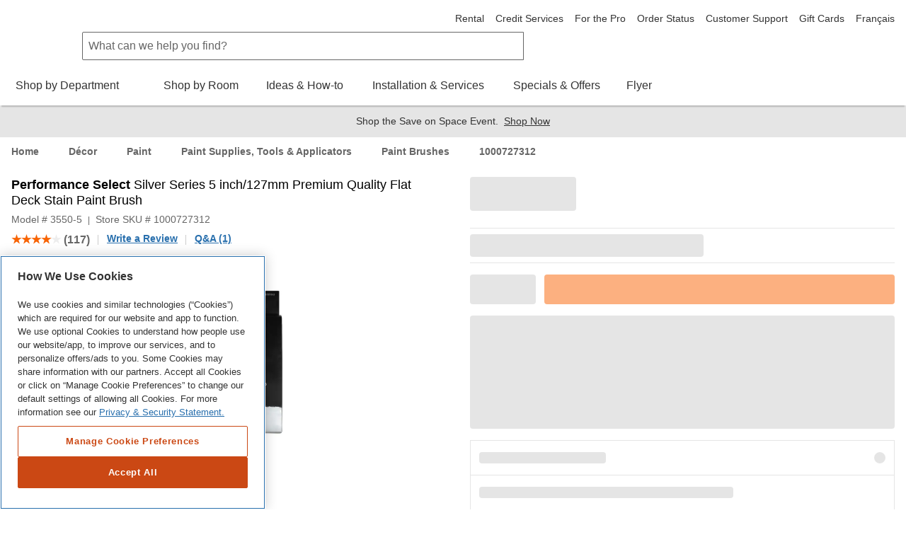

--- FILE ---
content_type: text/html; charset=utf-8
request_url: https://www.homedepot.ca/product/performance-select-silver-premium-quality-deck-stain-brush/1000727312
body_size: 94563
content:
<!DOCTYPE html><html data-beasties-container lang="en-ca"><head typeof="og:website">
        <meta charset="utf-8">
        <meta name="viewport" content="width=device-width, initial-scale=1.0, minimum-scale=1.0, maximum-scale=2.0">
        <meta name="format-detection" content="telephone=no">
        <meta http-equiv="X-UA-Compatible" content="IE=edge">
        <meta name="google-site-verification" content="SEJSiUZKkiQt5txpu6TZFsFojWNo5Bfi6LpsgFbGhUM">
        <link rel="apple-touch-icon" sizes="180x180" href="/content/dam/homedepot/images/static/meta/favicons/en/apple-touch-icon-180x180-precomposed.png">
        <link rel="apple-touch-icon" sizes="167x167" href="/content/dam/homedepot/images/static/meta/favicons/en/apple-touch-icon-167x167-precomposed.png">
        <link rel="apple-touch-icon" sizes="152x152" href="/content/dam/homedepot/images/static/meta/favicons/en/apple-touch-icon-152x152-precomposed.png">
        <link rel="apple-touch-icon" sizes="144x144" href="/content/dam/homedepot/images/static/meta/favicons/en/apple-touch-icon-144x144-precomposed.png">
        <link rel="apple-touch-icon" sizes="120x120" href="/content/dam/homedepot/images/static/meta/favicons/en/apple-touch-icon-120x120-precomposed.png">
        <link rel="apple-touch-icon" sizes="114x114" href="/content/dam/homedepot/images/static/meta/favicons/en/apple-touch-icon-114x114-precomposed.png">
        <link rel="apple-touch-icon" sizes="76x76" href="/content/dam/homedepot/images/static/meta/favicons/en/apple-touch-icon-76x76-precomposed.png">
        <link rel="apple-touch-icon" sizes="72x72" href="/content/dam/homedepot/images/static/meta/favicons/en/apple-touch-icon-72x72-precomposed.png">
        <link rel="apple-touch-icon" sizes="57x57" href="/content/dam/homedepot/images/static/meta/favicons/en/apple-touch-icon-57x57-precomposed.png">
        <link rel="apple-touch-icon" href="/content/dam/homedepot/images/static/meta/favicons/en/apple-touch-icon-precomposed.png">
        <link rel="icon" type="image/png" href="/content/dam/homedepot/images/static/meta/favicons/en/android-chrome-192x192.png" sizes="192x192">
        <link rel="icon" type="image/png" href="/content/dam/homedepot/images/static/meta/favicons/en/android-chrome-128x128.png" sizes="128x128">
        <link rel="icon" type="image/png" href="/content/dam/homedepot/images/static/meta/favicons/en/favicon-96x96.png" sizes="96x96">
        <link rel="icon" type="image/png" href="/content/dam/homedepot/images/static/meta/favicons/en/favicon-32x32.png" sizes="32x32">
        <link rel="icon" type="image/png" href="/content/dam/homedepot/images/static/meta/favicons/en/favicon-16x16.png" sizes="16x16">
        <link rel="mask-icon" href="/content/dam/homedepot/images/static/meta/favicons/en/safari-pinned-tab.svg" color="#F58220">
        <link rel="shortcut icon" href="/content/dam/homedepot/images/static/meta/favicons/en/favicon.ico">
        <!--preconnect 3rd parties to improve page load time-->
        <link rel="preconnect" href="//assets.adobedtm.com">
        <link href="//dpm.demdex.net">
        <link href="//homedepotca.demdex.net">
        <link rel="preconnect" href="//swasc.homedepot.ca">
        <link rel="preconnect" href="//www.googletagmanager.com">
        <link rel="preconnect" href="//connect.facebook.net">
        <link rel="preconnect" href="//cdnssl.clicktale.net">
        <link rel="preconnect" href="//cdn.quantummetric.com">
        <link rel="preconnect" href="//d.impactradius-event.com">
        <link rel="preconnect" href="//www.googleadservices.com">
        <link rel="preconnect" href="//www.google-analytics.com">
        <link rel="preconnect" href="//googleads.g.doubleclick.net">
        <link rel="preconnect" href="//5049520.fls.doubleclick.net">
        <link href="//thehomedepotca.2t23.net">
        <link rel="preconnect" href="//bid.g.doubleclick.net">
        <link rel="preconnect" href="//www.facebook.com">
        <link rel="preconnect" href="//www.google.com">
        <link rel="preconnect" href="//cdn.roomvo.com">
        <link href="//brain.foresee.com">
        <link href="//analytics.foresee.com">
        <!--end preconnect 3rd parties-->
        <meta name="msapplication-TileColor" content="#F58220">
        <meta name="msapplication-TileImage" content="/content/dam/homedepot/images/static/meta/favicons/en/mstile-144x144.png">
        <meta name="msapplication-config" content="/content/dam/homedepot/images/static/meta/favicons/en/browserconfig.xml">
        <meta name="theme-color" content="#F58220">
        <base href="/">
        <script type="text/javascript" src="https://www.homedepot.ca/resources/246d9c772529e1a8b7bb066b27501c456153aeff15aef" async ></script><script>
            var oneTrustScriptError = false;
        </script>
        <!-- OneTrust Cookies Consent Notice start for homedepot.ca -->
        <script src="https://cdn.cookielaw.org/scripttemplates/otSDKStub.js" data-document-language="true" type="text/javascript" charset="UTF-8" data-domain-script="03e08d67-6b6b-4907-998d-09085047347c" onerror="oneTrustScriptError=true"></script>
        <!-- OneTrust Cookies Consent Notice end for homedepot.ca -->
        <script id="analytics" src="https://assets.adobedtm.com/launch-ENde276faf096f472ba137b3de5e14f4a7.min.js" async></script>
        <!---MetaRouter initialization--->
        <script type="text/javascript">
            !(function () {
                var analyticsmr = (window.analyticsmr = window.analyticsmr || []);
                if (!analyticsmr.initialize) {
                    var hostname = document.location.hostname;
                    var load = '';
                    if (hostname === 'www.qp-gcp.homedepot.ca') {
                        hostname = 'qp-gcp.homedepot.ca/mr/';
                        load = 'thd-ca-qp';
                    } else if (hostname === 'www.homedepot.ca') {
                        hostname = 'homedepot.ca/mr/';
                        load = 'thd-ca-prod';
                    } else {
                        hostname = 'qa-gcp.homedepot.ca/mr/';
                        load = 'thd-ca-qa';
                    }
                    if (
                        new RegExp('province=QC', 'i').test(document.cookie) ||
                        !new RegExp('province=\\b[a-zA-Z]{2}\\b', 'i').test(document.cookie)
                    ) {
                        load = `${load}-optout`;
                    }
                    if (analyticsmr.invoked) {
                        window.console && console.error && console.error('MetaRouter snippet included twice.');
                    } else {
                        analyticsmr.invoked = !0;
                        analyticsmr.methods = [
                            'trackSubmit',
                            'trackClick',
                            'trackLink',
                            'trackForm',
                            'pageview',
                            'identify',
                            'reset',
                            'group',
                            'track',
                            'ready',
                            'alias',
                            'debug',
                            'page',
                            'once',
                            'off',
                            'on',
                            'addSourceMiddleware',
                            'addIntegrationMiddleware',
                            'setAnonymousId',
                            'addDestinationMiddleware',
                        ];
                        analyticsmr.factory = function (e) {
                            return function () {
                                var t = Array.prototype.slice.call(arguments);
                                t.unshift(e);
                                analyticsmr.push(t);
                                return analyticsmr;
                            };
                        };
                        for (var e = 0; e < analyticsmr.methods.length; e++) {
                            var key = analyticsmr.methods[e];
                            analyticsmr[key] = analyticsmr.factory(key);
                        }
                        analyticsmr.load = function (key, e) {
                            var t = document.createElement('script');
                            t.type = 'text/javascript';
                            t.async = !0;
                            t.src =
                                ('https:' === document.location.protocol ? 'https://www.' : 'http://www.') +
                                hostname +
                                key +
                                '.js';
                            var n = document.getElementsByTagName('script')[0];
                            n.parentNode.insertBefore(t, n);
                            analyticsmr._loadOptions = e;
                        };
                        analyticsmr.SNIPPET_VERSION = '4.13.1';
                        analyticsmr.load(load);
                    }
                }
            })();
        </script>

        <!-- TODO: fix behaviour in Adobe launch, then remove this -->
        <script type="text/javascript">
            !(function () {
                let onOneTrustGroupsUpdated = event => {
                    // only run if C0003 analytics exist
                    if (window['OptanonActiveGroups']?.includes('C0003')) {
                        let head = document.getElementsByTagName('head')[0];
                        let vantageScript = document.createElement('script');
                        vantageScript.type = 'text/javascript';
                        vantageScript.defer = true; // defer, do not block

                        // load 27530 if prod, otherwise load 27529
                        if (document.location.hostname === 'www.homedepot.ca') {
                            vantageScript.src =
                                'https://dow068lag04cv.cloudfront.net/27530-6180e10173d09a6a952990a3822fa078.js';
                        } else {
                            vantageScript.src =
                                'https://dow068lag04cv.cloudfront.net/27529-81817d5eabdee4bd29f04baea36a968a.js';
                        }
                        head.appendChild(vantageScript);
                        window.removeEventListener('OneTrustGroupsUpdated', onOneTrustGroupsUpdated);
                    }
                };
                // OneTrustGroupsUpdated called when onetrust is init or updated
                window.addEventListener('OneTrustGroupsUpdated', onOneTrustGroupsUpdated);
            })();
        </script>
    <style>html{font-family:sans-serif;-ms-text-size-adjust:100%;-webkit-text-size-adjust:100%}body{margin:0}html{background-color:#fff}*,:after,:before{box-sizing:border-box}html{font-family:Helvetica Neue,Helvetica,Arial,sans-serif;font-size:100%;line-height:1.5;background:#fff;color:#666;-webkit-tap-highlight-color:rgba(0,0,0,0)}body{font-size:1rem;background:transparent}body,html{height:100%}</style><link rel="stylesheet" href="p2p/styles.R50-25.qp-gcp.p2p.css" media="all"><style ng-app-id="hdca">.default-min-height[_ngcontent-hdca-c2014111589]{min-height:101%}</style><style ng-app-id="hdca">.global-header-main-container[_ngcontent-hdca-c88627206]{z-index:7001}@media (max-width: 30em){.global-header-main-container[_ngcontent-hdca-c88627206]   .sticky-header--active[_ngcontent-hdca-c88627206]{padding:1rem;height:4.25rem;background:#fff;transition:transform .3s cubic-bezier(.25,.46,.45,.94);position:fixed;top:0;left:0;right:0;z-index:2;transform:translateY(0)}.global-header-main-container[_ngcontent-hdca-c88627206]   .sticky-header--pro.sticky-header--active[_ngcontent-hdca-c88627206]{background:#000}}.global-header-main-container[_ngcontent-hdca-c88627206]   .global-header-logo--desktop[_ngcontent-hdca-c88627206]{height:75px}.global-header-main-container[_ngcontent-hdca-c88627206]   .global-header-logo--mobile[_ngcontent-hdca-c88627206]{height:36px}.global-header-main-container[_ngcontent-hdca-c88627206]   .global-header-logo--pro-mobile[_ngcontent-hdca-c88627206]{height:20px}.global-header-main-container[_ngcontent-hdca-c88627206]:after{content:"";display:block;position:absolute;width:100%;height:8px;bottom:0;box-shadow:0 4px 2px -2px #0003;pointer-events:none}.global-header-main-container[_ngcontent-hdca-c88627206]   .global-header-cart__wrapper[_ngcontent-hdca-c88627206]{width:3.75rem;display:flex;transition:width .3s ease;padding-top:.75rem;padding-bottom:.125rem;overflow:hidden;position:relative;top:-5px}@media (min-width: 48em){.global-header-main-container[_ngcontent-hdca-c88627206]   .global-header-cart__wrapper[_ngcontent-hdca-c88627206]{transition:width 0s;width:auto;height:auto;padding-top:0rem;overflow:visible;position:relative;top:1px}}.global-header-main-container[_ngcontent-hdca-c88627206]   .global-header-search__level-nav[_ngcontent-hdca-c88627206]{display:flex;flex-direction:row;justify-content:flex-end;align-items:center;width:6.25rem;overflow:hidden;transition:width .3s ease;padding:.25rem 0}.global-header-main-container[_ngcontent-hdca-c88627206]   .global-header-search__level-nav--pro[_ngcontent-hdca-c88627206]{width:106px}@media (min-width: 48em){.global-header-main-container[_ngcontent-hdca-c88627206]   .global-header-search__level-nav[_ngcontent-hdca-c88627206]{transition:width 0s;width:auto;padding:.375rem 0}}@media (min-width: 64em){.global-header-main-container[_ngcontent-hdca-c88627206]   .global-header-search__level-nav[_ngcontent-hdca-c88627206]{width:auto;padding:0}}.global-header-main-container[_ngcontent-hdca-c88627206]   .global-header-cart__wrapper[_ngcontent-hdca-c88627206], .global-header-main-container[_ngcontent-hdca-c88627206]   .global-header-search__level-nav[_ngcontent-hdca-c88627206]{flex-shrink:0}.global-header-main-container[_ngcontent-hdca-c88627206]   .global-header-cart__wrapper--animate[_ngcontent-hdca-c88627206], .global-header-main-container[_ngcontent-hdca-c88627206]   .global-header-search__level-nav--animate[_ngcontent-hdca-c88627206]{width:0rem}@media (min-width: 48em){.global-header-main-container[_ngcontent-hdca-c88627206]   .global-header-cart__wrapper--animate[_ngcontent-hdca-c88627206], .global-header-main-container[_ngcontent-hdca-c88627206]   .global-header-search__level-nav--animate[_ngcontent-hdca-c88627206]{width:auto}}.global-header-main-container[_ngcontent-hdca-c88627206]   .global-header-cancel[_ngcontent-hdca-c88627206]{width:0rem;transition:width .3s ease}.global-header-main-container[_ngcontent-hdca-c88627206]   .global-header-cancel--animate[_ngcontent-hdca-c88627206]{width:4rem}.global-header-main-container[_ngcontent-hdca-c88627206]   .global-header-categories[_ngcontent-hdca-c88627206]{min-height:40px}.global-header-main-container[_ngcontent-hdca-c88627206]   .global-header-ssr-search-desktop[_ngcontent-hdca-c88627206]{height:40px;border-width:.0625rem;border-color:#666;border-style:solid;padding:.25rem 2rem .25rem .5rem;width:50%;margin-right:200px;margin-left:100px;border-radius:.125rem 0 0 .125rem}@media only screen and (max-width: 1024px){.global-header-main-container[_ngcontent-hdca-c88627206]   .global-header-ssr-search-desktop[_ngcontent-hdca-c88627206]{display:none}}.global-header-main-container[_ngcontent-hdca-c88627206]   .global-header-ssr-search-mobile[_ngcontent-hdca-c88627206]{height:40px;border-width:.0625rem;border-color:#666;border-style:solid;padding:.25rem 2rem .25rem .5rem;width:50%;margin-top:20px;margin-right:250px;margin-left:100px;border-radius:.125rem 0 0 .125rem}@media only screen and (min-width: 768px){.global-header-main-container[_ngcontent-hdca-c88627206]   .global-header-ssr-search-mobile[_ngcontent-hdca-c88627206]{display:none}}@media only screen and (max-width: 767px){.global-header-main-container[_ngcontent-hdca-c88627206]   .global-header-ssr-search-tablet[_ngcontent-hdca-c88627206]{display:none}}.global-header-main-container[_ngcontent-hdca-c88627206]   .global-header-ssr-search-tablet[_ngcontent-hdca-c88627206]{height:40px;border-width:.0625rem;border-color:#666;border-style:solid;padding:.25rem 2rem .25rem .5rem;width:75%;margin-top:20px;margin-right:250px;margin-left:130px;border-radius:.125rem 0 0 .125rem}@media only screen and (min-width: 1024px){.global-header-main-container[_ngcontent-hdca-c88627206]   .global-header-ssr-search-tablet[_ngcontent-hdca-c88627206]{display:none}}.width--100[_ngcontent-hdca-c88627206]{max-width:100%}  .grecaptcha-badge{visibility:hidden}@media print{  a[href]:after{display:none;visibility:hidden}}  .embeddedMessagingFrame{z-index:99999!important}</style><style ng-app-id="hdca">[_nghost-hdca-c1103016989]{display:block;position:relative}.acl-list--type--bulleted[_nghost-hdca-c1103016989]     .acl-list-item{margin-left:1.5rem;list-style:disc}.acl-list--type--numbered[_nghost-hdca-c1103016989]     .acl-list-item{margin-left:1.5rem;list-style:decimal}.acl-list--type--dropdown[_nghost-hdca-c1103016989]     .acl-list-item--theme--header{padding:.5rem 1rem}.acl-list--type--dropdown[_nghost-hdca-c1103016989]     .acl-list-item{padding:.5rem 1rem}.acl-list--type--dropdown-menu-with-headers[_nghost-hdca-c1103016989]     .acl-list-item--theme--header, .acl-list--type--dropdown-menu[_nghost-hdca-c1103016989]     .acl-list-item--theme--header{padding:.5rem 1rem}.acl-list--type--dropdown-menu-with-headers[_nghost-hdca-c1103016989]     .acl-list-item, .acl-list--type--dropdown-menu[_nghost-hdca-c1103016989]     .acl-list-item{display:block}.acl-list--type--dropdown-menu-with-headers[_nghost-hdca-c1103016989]     .acl-list-item a, .acl-list--type--dropdown-menu[_nghost-hdca-c1103016989]     .acl-list-item a{display:block;padding:.5rem 1rem .5rem 1.5rem;color:#333}.acl-list--type--dropdown-menu-with-headers[_nghost-hdca-c1103016989]     .acl-list-item a.acl-link--disabled, .acl-list--type--dropdown-menu[_nghost-hdca-c1103016989]     .acl-list-item a.acl-link--disabled{color:#666;pointer-events:none}.acl-list--type--dropdown-menu-with-headers[_nghost-hdca-c1103016989]     .acl-list-item a:hover, .acl-list--type--dropdown-menu[_nghost-hdca-c1103016989]     .acl-list-item a:hover{background:#f2f2f2;color:#000}.acl-list--type--dropdown-menu[_nghost-hdca-c1103016989]     .acl-list-item a{padding-left:1rem}.acl-list--type--inline[_nghost-hdca-c1103016989]{list-style-type:none}.acl-list--type--inline[_nghost-hdca-c1103016989]     .acl-list-item{display:inline-block}.acl-list--type--touch-menu[_nghost-hdca-c1103016989], .acl-list--type--touch-menu   [_nghost-hdca-c1103016989]{display:flex;justify-content:center;flex-wrap:wrap}.acl-list--type--touch-menu[_nghost-hdca-c1103016989]     li[acl-list-item], .acl-list--type--touch-menu   [_nghost-hdca-c1103016989]     li[acl-list-item]{min-width:6rem;height:6rem;align-items:center;justify-content:center;margin:.5rem;display:flex;cursor:pointer;border:solid 1px rgb(102,102,102);color:#333}.acl-list--type--touch-menu[_nghost-hdca-c1103016989]     li[acl-list-item]:hover, .acl-list--type--touch-menu   [_nghost-hdca-c1103016989]     li[acl-list-item]:hover{background:#333;color:#fff}.acl-list--type--touch-menu-date[_nghost-hdca-c1103016989], .acl-list--type--touch-menu-date   [_nghost-hdca-c1103016989]{display:flex;flex-wrap:wrap}.acl-list--type--touch-menu-date[_nghost-hdca-c1103016989]     li[acl-list-item], .acl-list--type--touch-menu-date   [_nghost-hdca-c1103016989]     li[acl-list-item]{align-items:center;justify-content:center;margin:.5rem 1rem;margin-left:0;display:flex;flex-basis:12%;cursor:pointer;border:solid 1px rgb(204,204,204);color:#333}.acl-list--type--touch-menu-date[_nghost-hdca-c1103016989]     li[acl-list-item][date-selected=true], .acl-list--type--touch-menu-date   [_nghost-hdca-c1103016989]     li[acl-list-item][date-selected=true]{border:solid 2px rgb(249,99,2)}.acl-list--type--touch-menu-date[_nghost-hdca-c1103016989]     li[acl-list-item][time-selected=true], .acl-list--type--touch-menu-date   [_nghost-hdca-c1103016989]     li[acl-list-item][time-selected=true]{background:#f96302;color:#fff}.acl-list--type--dropdown-block-menu-gray[_nghost-hdca-c1103016989]     .acl-list-item{display:block}.acl-list--type--dropdown-block-menu-gray[_nghost-hdca-c1103016989]     .acl-list-item a{display:block;padding:.5rem .75rem;background:#f2f2f2;margin-bottom:.125rem}.acl-list--type--dropdown-block-menu-gray[_nghost-hdca-c1103016989]     .acl-list-item a:hover{background:#f2f2f2;font-weight:700}</style><style ng-app-id="hdca">.global-footer-qualitrics-container a{font-size:14px;color:#333;text-decoration:none;cursor:pointer}.global-footer-qualitrics-container a:hover{color:#333;text-decoration:underline}
</style><style ng-app-id="hdca">[_nghost-hdca-c671618459]{display:list-item;list-style:none}.acl-list-item--has-icon[_nghost-hdca-c671618459]   .acl-list__symbol-container[_ngcontent-hdca-c671618459]{display:flex}.acl-list-item--has-icon[_nghost-hdca-c671618459]   .acl-list__symbol-content[_ngcontent-hdca-c671618459]{flex:auto}.acl-list-item--has-icon[_nghost-hdca-c671618459]   .acl-list__symbol-icon[_ngcontent-hdca-c671618459]{margin-right:.5rem}.acl-list-item--theme--header[_nghost-hdca-c671618459]{font-weight:700;color:#333}</style><style ng-app-id="hdca">[_nghost-hdca-c3816526889]{position:relative;font-size:1rem;font-weight:400}.acl-main-nav-item__label[_ngcontent-hdca-c3816526889]{padding-bottom:1rem}.acl-main-nav-item__link[_ngcontent-hdca-c3816526889]{color:#333;display:inline-flex;flex-direction:row;align-items:center;text-align:center}.acl-main-nav-item__link[_ngcontent-hdca-c3816526889]   .acl-main-nav-item__label[_ngcontent-hdca-c3816526889]:before{display:block;content:attr(data-title);font-weight:600;height:0;overflow:hidden;visibility:hidden}.acl-main-nav-item__link[_ngcontent-hdca-c3816526889]:hover   .acl-main-nav-item__label[_ngcontent-hdca-c3816526889]{border-bottom:rgb(249,99,2);border-width:4px;border-bottom-style:solid;font-weight:600;padding-bottom:.75rem}.acl-main-nav-item__link[_ngcontent-hdca-c3816526889]:hover   .acl-main-nav-item__icon-wrapper[_ngcontent-hdca-c3816526889]{padding-bottom:.75rem}.acl-main-nav-item__icon-wrapper[_ngcontent-hdca-c3816526889]{padding-left:.5rem;padding-bottom:.75rem}.acl-main-nav-item--is-active[_nghost-hdca-c3816526889]   .acl-main-nav-item__label[_ngcontent-hdca-c3816526889]{border-bottom:rgb(249,99,2);border-width:4px;border-bottom-style:solid;font-weight:600;padding-bottom:.75rem}.acl-main-nav-item--is-active[_nghost-hdca-c3816526889]   .acl-main-nav-item__icon-wrapper[_ngcontent-hdca-c3816526889]{padding-bottom:.75rem}.acl-main-nav-item--inverse[_nghost-hdca-c3816526889]   .acl-main-nav-item__link[_ngcontent-hdca-c3816526889]{color:#fff}</style><style ng-app-id="hdca">[_nghost-hdca-c1486726642]{display:inline-block}[_nghost-hdca-c1486726642]   svg[_ngcontent-hdca-c1486726642]{color:inherit;fill:currentColor;display:block;height:100%;width:100%}.acl-icon__notification-badge[_ngcontent-hdca-c1486726642]{background-color:#f2f2f2;padding:.0625rem .25rem;border-radius:15rem;font-size:.75rem;line-height:1.25;text-transform:uppercase;letter-spacing:.0625em;color:#666;vertical-align:middle;white-space:nowrap;position:absolute;bottom:65%;right:0%;transform:translate(50%);font-weight:400}.acl-icon__notification-badge--primary[_ngcontent-hdca-c1486726642]{background-color:#cb4814;color:#fff}.acl-icon__notification-badge--success[_ngcontent-hdca-c1486726642]{background-color:#1c8150;color:#fff}.acl-icon__notification-badge--warning[_ngcontent-hdca-c1486726642]{background-color:#ffc20e;color:#333}.acl-icon__notification-badge--error[_ngcontent-hdca-c1486726642]{background-color:#d40003;color:#fff}.acl-icon__notification-badge--info[_ngcontent-hdca-c1486726642]{background-color:#286fad;color:#fff}.acl-icon--size--auto[_nghost-hdca-c1486726642]{width:100%;height:100%}.acl-icon--size--xxx-small[_nghost-hdca-c1486726642]{width:.5rem;height:.5rem;border-width:.05rem}.acl-icon--border-padding--xxx-small[_nghost-hdca-c1486726642]{padding:.05rem}.acl-icon--size--xx-small[_nghost-hdca-c1486726642]{width:.875rem;height:.875rem;border-width:.0875rem}.acl-icon--border-padding--xx-small[_nghost-hdca-c1486726642]{padding:.0875rem}.acl-icon--size--height[_nghost-hdca-c1486726642]{width:.875rem;height:.875rem;border-width:.0875rem}.acl-icon--border-padding--height[_nghost-hdca-c1486726642]{padding:.0875rem}.acl-icon--size--x-small[_nghost-hdca-c1486726642]{width:1rem;height:1rem;border-width:.1rem}.acl-icon--border-padding--x-small[_nghost-hdca-c1486726642]{padding:.1rem}.acl-icon--size--small[_nghost-hdca-c1486726642]{width:1.25rem;height:1.25rem;border-width:.125rem}.acl-icon--border-padding--small[_nghost-hdca-c1486726642]{padding:.125rem}.acl-icon--size--x-medium[_nghost-hdca-c1486726642]{width:2rem;height:2rem;border-width:.2rem}.acl-icon--border-padding--x-medium[_nghost-hdca-c1486726642]{padding:.2rem}.acl-icon--size--medium[_nghost-hdca-c1486726642]{width:2.5rem;height:2.5rem;border-width:.25rem}.acl-icon--border-padding--medium[_nghost-hdca-c1486726642]{padding:.25rem}.acl-icon--size--large[_nghost-hdca-c1486726642]{width:3.125rem;height:3.125rem;border-width:.3125rem}.acl-icon--border-padding--large[_nghost-hdca-c1486726642]{padding:.3125rem}.acl-icon--size--x-large[_nghost-hdca-c1486726642]{width:3.5rem;height:3.5rem;border-width:.35rem}.acl-icon--border-padding--x-large[_nghost-hdca-c1486726642]{padding:.35rem}.acl-icon--size--xx-large[_nghost-hdca-c1486726642]{width:5rem;height:5rem;border-width:.5rem}.acl-icon--border-padding--xx-large[_nghost-hdca-c1486726642]{padding:.5rem}.acl-icon--size--icon-button[_nghost-hdca-c1486726642]{width:1.5rem;height:1.5rem;border-width:.15rem}.acl-icon--border-padding--icon-button[_nghost-hdca-c1486726642]{padding:.15rem}.acl-icon--has-border[_nghost-hdca-c1486726642]{border-radius:50%;border-style:solid;overflow:hidden}.acl-icon--border-color--brand-dark[_nghost-hdca-c1486726642]{border-color:#cb4814}.acl-icon--border-color--brand[_nghost-hdca-c1486726642]{border-color:#f96302}.acl-icon--border-color--default[_nghost-hdca-c1486726642]{border-color:#666}.acl-icon--border-color--error[_nghost-hdca-c1486726642]{border-color:#d40003}.acl-icon--border-color--information[_nghost-hdca-c1486726642]{border-color:#286fad}.acl-icon--border-color--inverse[_nghost-hdca-c1486726642]{border-color:#fff}.acl-icon--border-color--link-hover[_nghost-hdca-c1486726642]{border-color:#153a5a}.acl-icon--border-color--link[_nghost-hdca-c1486726642]{border-color:#286fad}.acl-icon--border-color--savings[_nghost-hdca-c1486726642]{border-color:#1c8150}.acl-icon--border-color--silver[_nghost-hdca-c1486726642]{border-color:#ccc}.acl-icon--border-color--strong[_nghost-hdca-c1486726642]{border-color:#000}.acl-icon--border-color--success[_nghost-hdca-c1486726642]{border-color:#1c8150}.acl-icon--border-color--title-dark[_nghost-hdca-c1486726642]{border-color:#000}.acl-icon--border-color--title[_nghost-hdca-c1486726642]{border-color:#333}.acl-icon--border-color--warning[_nghost-hdca-c1486726642]{border-color:#ffc20e}.acl-icon--border-color--weak[_nghost-hdca-c1486726642]{border-color:#999}</style><title>Performance Select Silver Series 5 inch/127mm Premium Quality Flat Deck Stain Paint Brush | The Home Depot Canada</title><meta name="apple-itunes-app" content="app-id=391916059, app-argument=https://www.homedepot.ca/product/performance-select-silver-series-5-inch-127mm-premium-quality-flat-deck-stain-paint-brush/1000727312"><meta name="description" content="Performance Select Silver Premium Quality Deck Stain Brus has been hand crafted for best results. This stain brush is made from 100% hollow polyester filaments and features a non-slip, textured grip. This brush is female threaded for the option to use an extension pole (sold separately)."><meta name="robots" content="INDEX, FOLLOW"><meta property="og:title" content="Performance Select Silver Series 5 inch/127mm Premium Quality Flat Deck Stain Paint Brush | The Home Depot Canada"><meta property="og:description" content="Performance Select Silver Premium Quality Deck Stain Brus has been hand crafted for best results. This stain brush is made from 100% hollow polyester filaments and features a non-slip, textured grip. This brush is female threaded for the option to use an extension pole (sold separately)."><meta property="og:url" content="https://www.homedepot.ca/product/performance-select-silver-series-5-inch-127mm-premium-quality-flat-deck-stain-paint-brush/1000727312"><meta property="og:site_name" content="The Home Depot Canada"><meta property="og:image" content="https://images.homedepot.ca/productimages/p_1000727312.jpg?product-images=l"><meta property="og:image:alt" content="Performance Select Silver Series 5 inch/127mm Premium Quality Flat Deck Stain Paint Brush"><meta property="og:type" content="Product"><link rel="alternative" href="https://www.homedepot.ca/produit/performance-select-silver-series-pinceau-a-peinture-plat-de-qualite-superieure-5-pouces-127-mm/1000727312" hreflang="fr-ca"><link rel="alternative" href="https://www.homedepot.ca/product/performance-select-silver-series-5-inch-127mm-premium-quality-flat-deck-stain-paint-brush/1000727312" hreflang="en-ca"><link rel="alternative" href="android-app://com.thehomedepotca/https/www.homedepot.ca/product/performance-select-silver-series-5-inch-127mm-premium-quality-flat-deck-stain-paint-brush/1000727312"><link rel="canonical" href="https://www.homedepot.ca/product/performance-select-silver-series-5-inch-127mm-premium-quality-flat-deck-stain-paint-brush/1000727312"><style ng-app-id="hdca">.hdca-product__description-fixed[_ngcontent-hdca-c1596492330]{margin-left:calc(50% + 1.5rem)}.hdca-product__info-gallery[_ngcontent-hdca-c1596492330]{margin:0 1rem 1.5rem}@media (min-width: 64em){.hdca-product__info-gallery[_ngcontent-hdca-c1596492330]{margin:0;width:50%}  .acl-accordion--theme--default .acl-accordion-panel__panel{border:none!important}}.hdca-product__info-gallery-fixed[_ngcontent-hdca-c1596492330]{position:fixed;z-index:1;top:0;left:1rem;width:calc(50% - 2.5rem)}@media (min-width: 90rem){.hdca-product__info-gallery-fixed[_ngcontent-hdca-c1596492330]{left:calc((100% - 90rem)/2 + 1rem);width:calc(50% - ((100% - 90rem)/2) - 2.5rem)}}.hdca-product__native-app-margin[_ngcontent-hdca-c1596492330]{margin-bottom:2rem}</style><style ng-app-id="hdca">@keyframes _ngcontent-hdca-c775994693_pulseBackground{0%{background-color:#0000001a}50%{background-color:#0003}to{background-color:#0000001a}}@keyframes _ngcontent-hdca-c775994693_pulseBorder{0%{border-color:#0000001a}50%{border-color:#0003}to{border-color:#0000001a}}@keyframes _ngcontent-hdca-c775994693_pulseBackgroundButton{0%{background-color:#f9630280}50%{background-color:#f96302b3}to{background-color:#f9630280}}.stencil[_ngcontent-hdca-c775994693]{background-color:#0000001a;border-radius:.25rem;display:block}.stencil--round[_ngcontent-hdca-c775994693]{border-radius:50%}.product-card-group[_ngcontent-hdca-c775994693]{border:1px solid rgb(204,204,204);border-bottom:0}.product-card-group__stencils[_ngcontent-hdca-c775994693]{display:flex}.product-card-group__stencils[_ngcontent-hdca-c775994693]   .product-box[_ngcontent-hdca-c775994693]{padding:.75rem;border-right:1px solid rgb(204,204,204);border-bottom:1px solid rgb(204,204,204)}.product-card-group__stencils[_ngcontent-hdca-c775994693]   .product-box[_ngcontent-hdca-c775994693]:last-child{border-right:0}.product-box[_ngcontent-hdca-c775994693]{width:100%}.select[_ngcontent-hdca-c775994693]{border-top:1px solid rgb(204,204,204);border-bottom:1px solid rgb(204,204,204);border-left:1px solid rgb(204,204,204);border-right:1px solid rgb(204,204,204);animation:_ngcontent-hdca-c775994693_pulseBorder 2s infinite ease-in-out;padding:.75rem}.stock[_ngcontent-hdca-c775994693]{border-top:1px solid rgb(204,204,204);border-bottom:1px solid rgb(204,204,204);animation:_ngcontent-hdca-c775994693_pulseBorder 2s infinite ease-in-out;padding:.5rem 0}.list[_ngcontent-hdca-c775994693]   li[_ngcontent-hdca-c775994693], .list-item[_ngcontent-hdca-c775994693]{display:flex}.button[_ngcontent-hdca-c775994693]{background-color:#f9630280;border-radius:.25rem;display:block}.share[_ngcontent-hdca-c775994693]{border-top:1px solid rgb(204,204,204);border-bottom:1px solid rgb(204,204,204);animation:_ngcontent-hdca-c775994693_pulseBorder 2s infinite ease-in-out;padding:.5rem 0}.share-col-1[_ngcontent-hdca-c775994693]{width:100%}.share-col-1[_ngcontent-hdca-c775994693]   i[_ngcontent-hdca-c775994693]{margin:.5rem .5rem .5rem .75rem}.share-col-2[_ngcontent-hdca-c775994693]{flex:1 0 2rem;margin:0 .5rem 0 1rem}.gallery__slides[_ngcontent-hdca-c775994693]{max-width:33rem;margin:1.5rem auto 0}.gallery__image[_ngcontent-hdca-c775994693]{margin-bottom:1.5rem;min-height:22.5rem;width:100%}@media (min-width: 768px),print{.gallery__image[_ngcontent-hdca-c775994693]{min-height:27.5rem}}.gallery__thumb[_ngcontent-hdca-c775994693]{width:3.125rem;height:3.125rem}.gallery__arrow[_ngcontent-hdca-c775994693]{width:1.25rem;height:3.125rem;margin:0 .75rem}.search-header[_ngcontent-hdca-c775994693]{width:100%}.accordion[_ngcontent-hdca-c775994693]{border-bottom:1px solid rgb(204,204,204);border-left:1px solid rgb(204,204,204);border-right:1px solid rgb(204,204,204);animation:_ngcontent-hdca-c775994693_pulseBorder 2s infinite ease-in-out}.accordion__title[_ngcontent-hdca-c775994693]{border-top:1px solid rgb(204,204,204);animation:_ngcontent-hdca-c775994693_pulseBorder 2s infinite ease-in-out;display:flex;justify-content:space-between}.accordion__panel[_ngcontent-hdca-c775994693]{border-top:1px solid rgb(204,204,204);animation:_ngcontent-hdca-c775994693_pulseBorder 2s infinite ease-in-out}.accordion-icon[_ngcontent-hdca-c775994693]{margin-bottom:.75rem;flex:1 0 2rem}.accordion-icon__title[_ngcontent-hdca-c775994693]{display:flex;justify-content:space-between}.accordion-icon__col-1[_ngcontent-hdca-c775994693]{flex:1 0 70%;display:flex;margin-left:1.5rem}.accordion-icon__col-2[_ngcontent-hdca-c775994693]{margin-right:.75rem}.accordion-icon__text[_ngcontent-hdca-c775994693]{margin-top:.75rem}.stencil--background-shade[_ngcontent-hdca-c775994693]{background:#f2f2f2}.stencil--background-alt[_ngcontent-hdca-c775994693]{background:#fbfbfb}.acl-stencil--is-animating[_nghost-hdca-c775994693]   .stencil[_ngcontent-hdca-c775994693]{animation:_ngcontent-hdca-c775994693_pulseBackground 2s infinite ease-in-out}.acl-stencil--is-animating[_nghost-hdca-c775994693]   .button[_ngcontent-hdca-c775994693]{animation:_ngcontent-hdca-c775994693_pulseBackgroundButton 2s infinite ease-in-out}.acl-stencil--border-top[_nghost-hdca-c775994693]{border-top:1px solid rgb(204,204,204);animation:_ngcontent-hdca-c775994693_pulseBorder 2s infinite ease-in-out}.acl-stencil--border-bottom[_nghost-hdca-c775994693]{border-bottom:1px solid rgb(204,204,204);animation:_ngcontent-hdca-c775994693_pulseBorder 2s infinite ease-in-out}.acl-stencil--is-active[_nghost-hdca-c775994693]   .hide-during-stencil[_ngcontent-hdca-c775994693]{display:none}.acl-stencil--is-hidden[_nghost-hdca-c775994693]{visibility:hidden}</style><style ng-app-id="hdca">[_nghost-hdca-c2741607292]{display:block}  .acl-accordion-panel__header{display:block}  .acl-accordion-panel__header-button{display:flex;flex-direction:row;flex-wrap:nowrap;align-items:center;width:100%}  .acl-accordion-panel__header-button:focus-visible{outline-offset:2px;outline:solid 2px rgb(40,111,173)}  .acl-accordion-panel__panel-title{flex:0 1 100%}  .acl-accordion-panel__header-title{color:#333;font-size:1rem;font-weight:700;line-height:1.5}  .acl-accordion-panel__header-title--capitalize{text-transform:capitalize!important}  .acl-accordion-panel__header-sub-title{color:#cb4814;font-size:.875rem;line-height:1.25}  .acl-accordion-panel__header-icon-wrapper{display:flex;flex:0 1 auto;margin-left:.75rem}  .acl-accordion-panel__header-icon{color:#cb4814}  .acl-accordion-panel__header-icon-panel{display:flex;flex:0 1 auto;align-self:self-start;padding-top:.125rem;margin-right:.75rem}  .acl-accordion-panel__panel{display:none}  .acl-accordion-panel__panel--is-active{display:block}.acl-accordion--theme--hidden[_nghost-hdca-c2741607292]     .acl-accordion-panel__header{display:none}.acl-accordion--theme--hidden[_nghost-hdca-c2741607292]     .acl-accordion-panel__panel{margin:.75rem 0;display:block}.acl-accordion--theme--default[_nghost-hdca-c2741607292]{border-top:1px solid rgb(204,204,204)}.acl-accordion--theme--default[_nghost-hdca-c2741607292]     .acl-accordion-panel__header-button{background-color:#f2f2f2;border:1px solid rgb(204,204,204);border-top:0;padding:1rem}.acl-accordion--theme--default[_nghost-hdca-c2741607292]     .acl-accordion-panel__header-button:hover, .acl-accordion--theme--default[_nghost-hdca-c2741607292]     .acl-accordion-panel__header-button:focus, .acl-accordion--theme--default[_nghost-hdca-c2741607292]     .acl-accordion-panel__header-button:active{background-color:#fff}.acl-accordion--theme--default[_nghost-hdca-c2741607292]     .acl-accordion-panel__panel{background-color:#fff;border:1px solid rgb(204,204,204);border-top:0;padding:.75rem 1rem}.acl-accordion--theme--contrast[_nghost-hdca-c2741607292]{border-top:1px solid rgb(204,204,204)}.acl-accordion--theme--contrast[_nghost-hdca-c2741607292]     .acl-accordion-panel__header-title{color:#333}.acl-accordion--theme--contrast[_nghost-hdca-c2741607292]     .acl-accordion-panel__header-button{background:#fff;border:1px solid rgb(204,204,204);border-top:0;padding:1rem}.acl-accordion--theme--contrast[_nghost-hdca-c2741607292]     .acl-accordion-panel__header-button:hover, .acl-accordion--theme--contrast[_nghost-hdca-c2741607292]     .acl-accordion-panel__header-button:focus, .acl-accordion--theme--contrast[_nghost-hdca-c2741607292]     .acl-accordion-panel__header-button:active{background-color:#fff}.acl-accordion--theme--contrast[_nghost-hdca-c2741607292]     .acl-accordion-panel__header-icon{color:#333}.acl-accordion--theme--contrast[_nghost-hdca-c2741607292]     .acl-accordion-panel__panel{padding:.75rem 1rem;background-color:#fff;border:1px solid rgb(204,204,204);border-top:0}.acl-accordion--theme--contrast-island[_nghost-hdca-c2741607292]     acl-accordion-panel, .acl-accordion--theme--promotion-island[_nghost-hdca-c2741607292]     acl-accordion-panel, .acl-accordion--theme--promotion-group[_nghost-hdca-c2741607292]     acl-accordion-panel{margin-bottom:.5rem}.acl-accordion--theme--contrast-island[_nghost-hdca-c2741607292]     .acl-accordion-panel__header--is-active .acl-accordion-panel__header-button, .acl-accordion--theme--promotion-island[_nghost-hdca-c2741607292]     .acl-accordion-panel__header--is-active .acl-accordion-panel__header-button, .acl-accordion--theme--promotion-group[_nghost-hdca-c2741607292]     .acl-accordion-panel__header--is-active .acl-accordion-panel__header-button{border-bottom:0;border-bottom-left-radius:0;border-bottom-right-radius:0}.acl-accordion--theme--contrast-island[_nghost-hdca-c2741607292]     .acl-accordion-panel__header-title, .acl-accordion--theme--promotion-island[_nghost-hdca-c2741607292]     .acl-accordion-panel__header-title, .acl-accordion--theme--promotion-group[_nghost-hdca-c2741607292]     .acl-accordion-panel__header-title{color:#333}.acl-accordion--theme--contrast-island[_nghost-hdca-c2741607292]     .acl-accordion-panel__header-button, .acl-accordion--theme--promotion-island[_nghost-hdca-c2741607292]     .acl-accordion-panel__header-button, .acl-accordion--theme--promotion-group[_nghost-hdca-c2741607292]     .acl-accordion-panel__header-button{background:#fff;border:1px solid rgb(204,204,204);padding:1rem;border-radius:.125rem}.acl-accordion--theme--contrast-island[_nghost-hdca-c2741607292]     .acl-accordion-panel__header-button:hover, .acl-accordion--theme--promotion-island[_nghost-hdca-c2741607292]     .acl-accordion-panel__header-button:hover, .acl-accordion--theme--promotion-group[_nghost-hdca-c2741607292]     .acl-accordion-panel__header-button:hover, .acl-accordion--theme--contrast-island[_nghost-hdca-c2741607292]     .acl-accordion-panel__header-button:focus, .acl-accordion--theme--promotion-island[_nghost-hdca-c2741607292]     .acl-accordion-panel__header-button:focus, .acl-accordion--theme--promotion-group[_nghost-hdca-c2741607292]     .acl-accordion-panel__header-button:focus, .acl-accordion--theme--contrast-island[_nghost-hdca-c2741607292]     .acl-accordion-panel__header-button:active, .acl-accordion--theme--promotion-island[_nghost-hdca-c2741607292]     .acl-accordion-panel__header-button:active, .acl-accordion--theme--promotion-group[_nghost-hdca-c2741607292]     .acl-accordion-panel__header-button:active{background-color:#fff}.acl-accordion--theme--contrast-island[_nghost-hdca-c2741607292]     .acl-accordion-panel__header-icon, .acl-accordion--theme--promotion-island[_nghost-hdca-c2741607292]     .acl-accordion-panel__header-icon, .acl-accordion--theme--promotion-group[_nghost-hdca-c2741607292]     .acl-accordion-panel__header-icon{color:#cb4814}.acl-accordion--theme--contrast-island[_nghost-hdca-c2741607292]     .acl-accordion-panel__panel, .acl-accordion--theme--promotion-island[_nghost-hdca-c2741607292]     .acl-accordion-panel__panel, .acl-accordion--theme--promotion-group[_nghost-hdca-c2741607292]     .acl-accordion-panel__panel{padding:0 1rem 1rem;background-color:#fff;border:1px solid rgb(204,204,204);border-top:0;border-bottom-left-radius:.125rem;border-bottom-right-radius:.125rem}.acl-accordion--theme--contrast-island[_nghost-hdca-c2741607292]     .acl-accordion-panel__panel-inner, .acl-accordion--theme--promotion-island[_nghost-hdca-c2741607292]     .acl-accordion-panel__panel-inner, .acl-accordion--theme--promotion-group[_nghost-hdca-c2741607292]     .acl-accordion-panel__panel-inner{padding-top:.75rem;border-top:1px solid rgb(204,204,204)}.acl-accordion--theme--promotion-island[_nghost-hdca-c2741607292]     .acl-accordion-panel__header-title, .acl-accordion--theme--promotion-group[_nghost-hdca-c2741607292]     .acl-accordion-panel__header-title{color:#1c8150;font-size:.875rem}.acl-accordion--theme--promotion-island[_nghost-hdca-c2741607292]     .acl-accordion-panel__header-icon-panel, .acl-accordion--theme--promotion-group[_nghost-hdca-c2741607292]     .acl-accordion-panel__header-icon-panel{width:1rem;height:1rem}.acl-accordion--theme--promotion-island[_nghost-hdca-c2741607292]     .acl-accordion-panel__header-icon, .acl-accordion--theme--promotion-group[_nghost-hdca-c2741607292]     .acl-accordion-panel__header-icon{color:#333}.acl-accordion--theme--promotion-group[_nghost-hdca-c2741607292]     .acl-accordion-panel__header-button{background-color:#e7f9f380;padding:.25rem 1rem}.acl-accordion--theme--promotion-group[_nghost-hdca-c2741607292]     .acl-accordion-panel__header-button:hover, .acl-accordion--theme--promotion-group[_nghost-hdca-c2741607292]     .acl-accordion-panel__header-button:focus, .acl-accordion--theme--promotion-group[_nghost-hdca-c2741607292]     .acl-accordion-panel__header-button:active{background-color:#e7f9f380}.acl-accordion--theme--promotion-group[_nghost-hdca-c2741607292]     .acl-accordion-panel__panel{background-color:#e7f9f380}.acl-accordion--theme--promotion-group[_nghost-hdca-c2741607292]     .acl-accordion-panel__header-icon-panel{width:3.5rem;height:1.5rem}.acl-accordion--theme--promotion-group[_nghost-hdca-c2741607292]     .acl-accordion-panel__panel-inner{border-top:0}.acl-accordion--theme--minimal[_nghost-hdca-c2741607292]     .acl-accordion-panel__header-button, .acl-accordion--theme--minimal-blue[_nghost-hdca-c2741607292]     .acl-accordion-panel__header-button, .acl-accordion--theme--minimal-orange[_nghost-hdca-c2741607292]     .acl-accordion-panel__header-button{background-color:transparent;border:none;padding:0;margin-bottom:1rem}.acl-accordion--theme--minimal[_nghost-hdca-c2741607292]     .acl-accordion-panel__panel, .acl-accordion--theme--minimal-blue[_nghost-hdca-c2741607292]     .acl-accordion-panel__panel, .acl-accordion--theme--minimal-orange[_nghost-hdca-c2741607292]     .acl-accordion-panel__panel{background-color:#f2f2f2;border:none;border-top:0;padding:.75rem 1rem;margin-bottom:1rem;color:#000}.acl-accordion--theme--minimal[_nghost-hdca-c2741607292]     .acl-accordion-panel__panel-title, .acl-accordion--theme--minimal-blue[_nghost-hdca-c2741607292]     .acl-accordion-panel__panel-title, .acl-accordion--theme--minimal-orange[_nghost-hdca-c2741607292]     .acl-accordion-panel__panel-title{flex:0 1 auto}.acl-accordion--theme--minimal[_nghost-hdca-c2741607292]     .acl-accordion-panel__header-title, .acl-accordion--theme--minimal-blue[_nghost-hdca-c2741607292]     .acl-accordion-panel__header-title, .acl-accordion--theme--minimal-orange[_nghost-hdca-c2741607292]     .acl-accordion-panel__header-title{color:#cb4814;font-size:.875rem}.acl-accordion--theme--inverted-island-compact[_nghost-hdca-c2741607292]{border-top:1px solid rgb(204,204,204)}.acl-accordion--theme--inverted-island-compact[_nghost-hdca-c2741607292]     acl-accordion-panel{margin-bottom:1rem}.acl-accordion--theme--inverted-island-compact[_nghost-hdca-c2741607292]     .acl-accordion-panel__header-button{color:#fff;background-color:#333;border:1px solid rgb(204,204,204);border-top:0;padding:.625rem 1.5rem .75rem 1.125rem}.acl-accordion--theme--inverted-island-compact[_nghost-hdca-c2741607292]     .acl-accordion-panel__header-button:hover, .acl-accordion--theme--inverted-island-compact[_nghost-hdca-c2741607292]     .acl-accordion-panel__header-button:focus, .acl-accordion--theme--inverted-island-compact[_nghost-hdca-c2741607292]     .acl-accordion-panel__header-button:active{background-color:#333}.acl-accordion--theme--inverted-island-compact[_nghost-hdca-c2741607292]     .acl-accordion-panel__panel{background-color:#fff;border:1px solid rgb(204,204,204);border-top:0}.acl-accordion--theme--inverted-island-compact[_nghost-hdca-c2741607292]     .acl-accordion-panel__panel-title{display:flex}.acl-accordion--theme--inverted-island-compact[_nghost-hdca-c2741607292]     .acl-accordion-panel__header-title{color:inherit;margin-right:.25rem;text-transform:uppercase}.acl-accordion--theme--inverted-island-compact[_nghost-hdca-c2741607292]     .acl-accordion-panel__header-sub-title{color:inherit;font-size:1rem;font-weight:300;line-height:1.5}.acl-accordion--theme--inverted-island-compact[_nghost-hdca-c2741607292]     .acl-accordion-panel__header-icon{color:inherit}.acl-accordion--theme--minimal-blue[_nghost-hdca-c2741607292]     .acl-accordion-panel__header-button{color:#286fad;margin-bottom:0}.acl-accordion--theme--minimal-blue[_nghost-hdca-c2741607292]     .acl-accordion-panel__header-button:hover, .acl-accordion--theme--minimal-blue[_nghost-hdca-c2741607292]     .acl-accordion-panel__header-button:focus{text-decoration:underline}.acl-accordion--theme--minimal-blue[_nghost-hdca-c2741607292]     .acl-accordion-panel__panel{background-color:transparent;border:none;border-top:0;padding:0;margin:0}.acl-accordion--theme--minimal-blue[_nghost-hdca-c2741607292]     .acl-accordion-panel__header-title{color:inherit}.acl-accordion--theme--minimal-blue[_nghost-hdca-c2741607292]     .acl-accordion-panel__header-sub-title{color:inherit;font-weight:400}.acl-accordion--theme--minimal-blue[_nghost-hdca-c2741607292]     .acl-accordion-panel__header-icon{color:inherit}.acl-accordion--theme--minimal-orange[_nghost-hdca-c2741607292]     .acl-accordion-panel__header-button{margin-bottom:0}.acl-accordion--theme--minimal-orange[_nghost-hdca-c2741607292]     .acl-accordion-panel__panel{background-color:transparent;padding:0;margin:0}.acl-accordion--align-title--left[_nghost-hdca-c2741607292]     .acl-accordion-panel__header-button{text-align:left}.acl-accordion--align-title--right[_nghost-hdca-c2741607292]     .acl-accordion-panel__header-button, .acl-accordion--align-title--right[_nghost-hdca-c2741607292]     .acl-accordion-panel__panel-title{justify-content:flex-end;text-align:right}</style><style ng-app-id="hdca">[_nghost-hdca-c3411503652]{display:block}</style><style ng-app-id="hdca">.product-overview-mobile-line-limit[_ngcontent-hdca-c3161301393]{display:-webkit-box;-webkit-line-clamp:5;line-clamp:5;-webkit-box-orient:vertical;overflow:hidden;text-overflow:ellipsis;height:6.125rem}</style><style ng-app-id="hdca">hr[_ngcontent-hdca-c2816411435]{margin:0 0 .25rem;width:53px;border-top:4px solid}</style><style ng-app-id="hdca">[_nghost-hdca-c1743833770]{display:block}@media print{[_nghost-hdca-c1743833770]{display:none!important}}@media (max-width: 480px){[_nghost-hdca-c1743833770]   .acl-breadcrumbs--mobile-hide[_ngcontent-hdca-c1743833770]{display:none!important}}.acl-breadcrumbs__list[_ngcontent-hdca-c1743833770]{display:block;list-style:none;margin:0;padding:0}.acl-breadcrumbs__item[_ngcontent-hdca-c1743833770]{display:inline;color:#666;font-size:.875rem;line-height:1.25}.acl-breadcrumbs__item[_ngcontent-hdca-c1743833770]:not(.acl-weight--bold){font-weight:400}.acl-breadcrumbs__item[_ngcontent-hdca-c1743833770]   .acl-breadcrumbs__icon[_ngcontent-hdca-c1743833770] + .acl-breadcrumbs__forward-slash[_ngcontent-hdca-c1743833770]{display:none!important}.acl-breadcrumbs__item-link[_ngcontent-hdca-c1743833770]{cursor:pointer}.acl-breadcrumbs__item-link[_ngcontent-hdca-c1743833770]:not(.acl-weight--bold){font-weight:400}.acl-breadcrumbs__item-link[_ngcontent-hdca-c1743833770]:not(.acl-breadcrumbs__link){color:#666;text-decoration:underline}.acl-breadcrumbs__item-link[_ngcontent-hdca-c1743833770]:not(.acl-breadcrumbs__link):hover, .acl-breadcrumbs__item-link[_ngcontent-hdca-c1743833770]:not(.acl-breadcrumbs__link):active, .acl-breadcrumbs__item-link[_ngcontent-hdca-c1743833770]:not(.acl-breadcrumbs__link):focus{color:#333;text-decoration:none}.acl-breadcrumbs__item-link[_ngcontent-hdca-c1743833770]:not(.acl-breadcrumbs__link):focus{outline:.25rem auto rgb(249,99,2)}.acl-breadcrumbs__link[_ngcontent-hdca-c1743833770], .acl-breadcrumbs__label[_ngcontent-hdca-c1743833770]{display:inline;color:#666;font-size:.875rem;line-height:1.25}.acl-breadcrumbs__link[_ngcontent-hdca-c1743833770]:hover, .acl-breadcrumbs__link[_ngcontent-hdca-c1743833770]:focus, .acl-breadcrumbs__link[_ngcontent-hdca-c1743833770]:active{color:#000;text-decoration:underline}.acl-breadcrumbs__link[_ngcontent-hdca-c1743833770]:focus{outline:.25rem auto rgb(249,99,2)}.acl-breadcrumbs__icon[_ngcontent-hdca-c1743833770]{height:.625rem;width:.625rem;color:#666;margin:0 1rem}</style><style ng-app-id="hdca">@charset "UTF-8";[_nghost-hdca-c3906610436]{display:flex;align-items:flex-start}.acl-rating__link[_ngcontent-hdca-c3906610436]{display:flex;flex-direction:row;flex-wrap:nowrap;align-items:baseline}.acl-rating__link[_ngcontent-hdca-c3906610436]:hover, .acl-rating__link[_ngcontent-hdca-c3906610436]:active, .acl-rating__link[_ngcontent-hdca-c3906610436]:focus{text-decoration:none}.acl-rating__stars[_ngcontent-hdca-c3906610436]{font-size:1rem;line-height:1.0625rem;display:inline-block;position:relative;height:1.0625rem}.acl-rating__stars[_ngcontent-hdca-c3906610436]:before{color:#00000012;content:"\2605\2605\2605\2605\2605"}.acl-rating__stars-overlay[_ngcontent-hdca-c3906610436]{color:#f96302;position:absolute;padding:0;top:0;left:0;overflow:hidden}.acl-rating__stars-overlay[_ngcontent-hdca-c3906610436]:before{content:"\2605\2605\2605\2605\2605"}.acl-rating__reviews[_ngcontent-hdca-c3906610436]{margin-left:.25rem;font-size:1rem}.acl-rating__rate-number[_ngcontent-hdca-c3906610436]{color:#cb4814;margin-left:1rem}.acl-rating--size--small[_nghost-hdca-c3906610436]   .acl-rating__stars[_ngcontent-hdca-c3906610436]{font-size:.875rem}.acl-rating--size--small[_nghost-hdca-c3906610436]   .acl-rating__reviews[_ngcontent-hdca-c3906610436]{font-size:.75rem}.acl-rating--is-disabled[_nghost-hdca-c3906610436]   .acl-rating__stars-overlay[_ngcontent-hdca-c3906610436]{color:#e5e5e5}.acl-rating--is-disabled[_nghost-hdca-c3906610436]   .acl-rating__reviews[_ngcontent-hdca-c3906610436]{color:#ccc}</style><style ng-app-id="hdca">.acl-dl--table{border-top:1px solid rgb(204,204,204);border-bottom:1px solid rgb(204,204,204);background:#fff}.acl-dl--table dt{background-color:#f2f2f2}.acl-dl--table dt,.acl-dl--table dd{font-size:.875rem;padding:.75rem;border-bottom:1px solid rgb(204,204,204)}.acl-dl--table dt:last-child,.acl-dl--table dd:last-child{border-bottom:0}.acl-dl--table--striped,.acl-dl--table--paired,.acl-dl--table--double-paired{display:grid;grid-template-columns:50% 50%}.acl-dl--table--striped dt:nth-last-child(2),.acl-dl--table--striped dd:nth-last-child(2),.acl-dl--table--paired dt:nth-last-child(2),.acl-dl--table--paired dd:nth-last-child(2),.acl-dl--table--double-paired dt:nth-last-child(2),.acl-dl--table--double-paired dd:nth-last-child(2){border-bottom:0}.acl-dl--table--striped dt:nth-of-type(odd),.acl-dl--table--striped dd:nth-of-type(odd){background-color:#f2f2f2}.acl-dl--table--striped dt:nth-of-type(2n),.acl-dl--table--striped dd:nth-of-type(2n){background:#fff}.acl-dl--table--double-paired{grid-template-columns:25% 25% 25% 25%}.acl-dl--table--double-paired-even dt:nth-last-child(3),.acl-dl--table--double-paired-even dd:nth-last-child(3),.acl-dl--table--double-paired-even dt:nth-last-child(4),.acl-dl--table--double-paired-even dd:nth-last-child(4){border-bottom:0}@media (min-width: 768px),print{.acl-dl--table--double-paired-tablet-up{display:grid;grid-template-columns:25% 25% 25% 25%}.acl-dl--table--double-paired-tablet-up dt:nth-last-child(2),.acl-dl--table--double-paired-tablet-up dd:nth-last-child(2){border-bottom:0}.acl-dl--table--double-paired-even-tablet-up dt:nth-last-child(3),.acl-dl--table--double-paired-even-tablet-up dd:nth-last-child(3),.acl-dl--table--double-paired-even-tablet-up dt:nth-last-child(4),.acl-dl--table--double-paired-even-tablet-up dd:nth-last-child(4){border-bottom:0}}
</style><style ng-app-id="hdca">hdca-carousel{display:block;position:relative;margin:.5rem 0}hdca-carousel .ngucarousel{overflow:visible!important}@media (min-width: 768px),print{hdca-carousel .ngucarousel{overflow:hidden}}hdca-carousel .has-top-border{border-top:1px solid rgb(204,204,204)}hdca-carousel .has-bottom-border{border-bottom:1px solid rgb(204,204,204)}hdca-carousel .hide-arrows .arrow{display:none!important}hdca-carousel .hide-arrows.is-card-carousel .ngu-touch-container{margin:0}hdca-carousel .title{display:block;margin:1rem 0 .5rem;padding:0;color:#000;font-size:1.5rem;font-weight:700;line-height:1.25;text-align:left}hdca-carousel .title--is-all-caps{text-transform:uppercase}hdca-carousel .is-card-carousel .ngu-touch-container{overflow:hidden;margin:0 1.75rem}hdca-carousel .is-box-carousel{padding-bottom:2rem}hdca-carousel .is-box-carousel .ngu-touch-container{overflow:hidden;margin:0}@media (min-width: 768px),print{hdca-carousel .is-box-carousel .ngu-touch-container{margin:0 1.5rem}}hdca-carousel .is-box-carousel .tile{padding:0 .5rem}hdca-carousel .is-box-carousel .arrow{display:none}@media (min-width: 768px),print{hdca-carousel .is-box-carousel .arrow{display:block}}hdca-carousel .acl-video{position:relative;height:100%;border:1px solid rgb(102,102,102)}hdca-carousel .acl-video__play{display:block;color:#666;background-color:#fff;width:100%;height:100%;border:0}hdca-carousel .acl-video__play:focus{outline:none}hdca-carousel .acl-video__play-icon{width:70%;height:70%;position:absolute;transform:translate3d(-50%,-50%,0)}hdca-carousel .is-image-carousel{margin:0 auto;max-width:33rem}hdca-carousel .is-image-carousel .ngu-touch-container{overflow:hidden;margin:0 1.75rem}hdca-carousel .is-image-carousel .tile{padding:0 .5rem}hdca-carousel .is-image-carousel .image-item{height:100%;width:100%;margin-left:auto;margin-right:auto}hdca-carousel .is-image-carousel .image-item acl-image{border:1px solid rgb(102,102,102)}hdca-carousel .is-image-carousel .image-item acl-image:focus-visible{border:3px solid rgb(40,111,173);outline:none}hdca-carousel .is-image-carousel .image-item acl-image .acl-image__image{padding:.125rem}hdca-carousel .is-image-carousel .image-item .acl-video,hdca-carousel .is-image-carousel .image-item acl-image{margin:0 auto;max-width:6rem;box-sizing:border-box}hdca-carousel .is-image-carousel .image-item--is-active .acl-video,hdca-carousel .is-image-carousel .image-item--is-active acl-image,hdca-carousel .is-image-carousel .image-item.selected .acl-video,hdca-carousel .is-image-carousel .image-item.selected acl-image{border:rgb(249,99,2) 2px solid;outline:none}hdca-carousel .is-image-carousel .image-item--is-active .acl-video__play:focus-visible,hdca-carousel .is-image-carousel .image-item.selected .acl-video__play:focus-visible{border:none}hdca-carousel .is-image-carousel .image-item--is-active:focus,hdca-carousel .is-image-carousel .image-item.selected:focus{outline:none}hdca-carousel .is-image-carousel .image-item .acl-video__play:focus-visible{border:3px solid rgb(40,111,173);outline:none}hdca-carousel .arrow{background:transparent;border:0;margin:0;padding:0;position:absolute;top:0;bottom:0;cursor:pointer;width:1.5rem;height:100%}hdca-carousel .arrow:hover,hdca-carousel .arrow:focus,hdca-carousel .arrow:active{outline:none}hdca-carousel .arrow:hover .arrow-icon,hdca-carousel .arrow:focus .arrow-icon,hdca-carousel .arrow:active .arrow-icon{color:#f96302}hdca-carousel .arrow:focus{outline:none}hdca-carousel .arrow:focus .arrow-icon{z-index:1;outline:.25rem auto rgb(249,99,2)}hdca-carousel .arrow[disabled]{cursor:default}hdca-carousel .arrow[disabled] .arrow-icon{color:#ccc}hdca-carousel .arrow[disabled]:hover,hdca-carousel .arrow[disabled]:focus,hdca-carousel .arrow[disabled]:active{outline:none}hdca-carousel .arrow[disabled]:hover .arrow-icon,hdca-carousel .arrow[disabled]:focus .arrow-icon,hdca-carousel .arrow[disabled]:active .arrow-icon{color:#ccc}hdca-carousel .arrow--prev{left:0}hdca-carousel .arrow--next{right:0}hdca-carousel .arrow-icon{display:block;width:1.5rem;height:1.5rem;position:absolute;top:50%;transform:translateY(-50%);color:#f96302;transition:.1s fill ease-in-out}hdca-carousel .tile{height:100%!important;box-shadow:none!important;width:100%!important}hdca-carousel .item{padding:0}hdca-carousel .dots{display:block;position:absolute;width:100%;list-style:none;text-align:center;padding:0;margin:0}hdca-carousel .dots li{display:inline-block;margin:.25rem 0;padding:0;cursor:pointer}hdca-carousel .dots li button{display:block;padding:.3125rem;margin:0;border:0;background:none;outline:none;line-height:0;font-size:0;color:transparent;cursor:pointer}hdca-carousel .dots li button:before{display:block;content:"";width:.8rem;height:.8rem;border-radius:50%;border:2px solid rgb(249,99,2);transition:.1s background-color ease-in-out}hdca-carousel .dots li button:hover:before,hdca-carousel .dots li button:focus:before,hdca-carousel .dots li button:active:before{background:#f96302}hdca-carousel .dots li button:focus{outline:.25rem auto rgb(249,99,2)}hdca-carousel .dots li.active button:before{background:#f96302}hdca-carousel .dots li.active button:hover:before,hdca-carousel .dots li.active button:focus:before,hdca-carousel .dots li.active button:active:before{background:#f96302}hdca-carousel .dots li.active button:focus{outline:.25rem auto rgb(249,99,2)}hdca-carousel article[hdca-product-box]{height:100%}
</style><style ng-app-id="hdca">[_nghost-hdca-c3355469609]{display:block;position:relative}.ngurtl[_nghost-hdca-c3355469609]{direction:rtl}.ngucarousel[_ngcontent-hdca-c3355469609]{position:relative;overflow:hidden;height:100%}.ngucarousel[_ngcontent-hdca-c3355469609]   .ngucarousel-items[_ngcontent-hdca-c3355469609]{position:relative;display:flex;height:100%}.ngu-container[_ngcontent-hdca-c3355469609]{overflow:hidden}.nguvertical[_ngcontent-hdca-c3355469609]{flex-direction:column}.banner[_ngcontent-hdca-c3355469609]   .ngucarouselPointDefault[_ngcontent-hdca-c3355469609]   .ngucarouselPoint[_ngcontent-hdca-c3355469609]{position:absolute;width:100%;bottom:20px}.banner[_ngcontent-hdca-c3355469609]   .ngucarouselPointDefault[_ngcontent-hdca-c3355469609]   .ngucarouselPoint[_ngcontent-hdca-c3355469609]   li[_ngcontent-hdca-c3355469609]{background:#ffffff8c}.banner[_ngcontent-hdca-c3355469609]   .ngucarouselPointDefault[_ngcontent-hdca-c3355469609]   .ngucarouselPoint[_ngcontent-hdca-c3355469609]   li.active[_ngcontent-hdca-c3355469609]{background:#fff}.banner[_ngcontent-hdca-c3355469609]   .ngucarouselPointDefault[_ngcontent-hdca-c3355469609]   .ngucarouselPoint[_ngcontent-hdca-c3355469609]   li[_ngcontent-hdca-c3355469609]:hover{cursor:pointer}.ngucarouselPointDefault[_ngcontent-hdca-c3355469609]   .ngucarouselPoint[_ngcontent-hdca-c3355469609]{list-style-type:none;text-align:center;padding:12px;margin:0;white-space:nowrap;overflow:auto;box-sizing:border-box}.ngucarouselPointDefault[_ngcontent-hdca-c3355469609]   .ngucarouselPoint[_ngcontent-hdca-c3355469609]   li[_ngcontent-hdca-c3355469609]{display:inline-block;border-radius:50%;background:#0000008c;padding:4px;margin:0 4px;transition-timing-function:cubic-bezier(.17,.67,.83,.67);transition:.4s}.ngucarouselPointDefault[_ngcontent-hdca-c3355469609]   .ngucarouselPoint[_ngcontent-hdca-c3355469609]   li.active[_ngcontent-hdca-c3355469609]{background:#6b6b6b;transform:scale(1.8)}.ngucarouselPointDefault[_ngcontent-hdca-c3355469609]   .ngucarouselPoint[_ngcontent-hdca-c3355469609]   li[_ngcontent-hdca-c3355469609]:hover{cursor:pointer}.nguclearFix[_ngcontent-hdca-c3355469609]{clear:both}</style><style ng-app-id="hdca">[_nghost-hdca-c2608352401]{padding:10px;box-sizing:border-box}.tile[_ngcontent-hdca-c2608352401]{box-shadow:0 2px 5px #00000029,0 2px 10px #0000001f}</style><style ng-app-id="hdca">[_nghost-hdca-c4253704666]{position:relative;height:22rem;overflow:hidden}.acl-bloomreach__card[_ngcontent-hdca-c4253704666]{height:22rem}.acl-bloomreach__img[_ngcontent-hdca-c4253704666]{max-width:12rem;margin:0 auto 1rem}.acl-bloomreach__link[_ngcontent-hdca-c4253704666]{color:#333;text-decoration:underline;cursor:pointer}.acl-bloomreach__link[_ngcontent-hdca-c4253704666]:hover, .acl-bloomreach__link[_ngcontent-hdca-c4253704666]:focus, .acl-bloomreach__link[_ngcontent-hdca-c4253704666]:active{color:#333;text-decoration:none}.acl-bloomreach__link[_ngcontent-hdca-c4253704666]:focus{outline:.25rem auto rgb(249,99,2)}.acl-bloomreach__title[_ngcontent-hdca-c4253704666]{font-weight:700;font-size:.875rem;color:#333;margin-bottom:.5rem}.acl-bloomreach__body[_ngcontent-hdca-c4253704666]{font-weight:400;font-size:.875rem;color:#333;margin-bottom:.5rem}.acl-bloomreach__toggle[_ngcontent-hdca-c4253704666]{font-size:.875rem;white-space:nowrap}.acl-bloomreach__toggle-symbol[_ngcontent-hdca-c4253704666]{color:#f96302}.acl-bloomreach__detail[_ngcontent-hdca-c4253704666]{position:absolute;top:22rem;left:0;width:100%;height:22rem;background:#fffffff2;z-index:1;display:flex;flex-direction:column;transition:.5s top ease-in-out;justify-content:space-between}.acl-bloomreach__detail[_ngcontent-hdca-c4253704666]   .acl-bloomreach__body-container[_ngcontent-hdca-c4253704666]{margin-bottom:.75rem}.acl-bloomreach__detail[_ngcontent-hdca-c4253704666]   .acl-bloomreach__body[_ngcontent-hdca-c4253704666]{overflow:hidden;text-overflow:ellipsis;display:-webkit-box;max-height:13.125rem;-webkit-line-clamp:10;-webkit-box-orient:vertical;line-height:1.5}.acl-bloomreach__detail[_ngcontent-hdca-c4253704666]   .acl-bloomreach__toggle[_ngcontent-hdca-c4253704666]{margin-top:.75rem}.acl-bloomreach__detail[_ngcontent-hdca-c4253704666]   .acl-bloomreach__button[_ngcontent-hdca-c4253704666]{margin-bottom:.75rem;background:#fff}.acl-bloomreach--active[_nghost-hdca-c4253704666]   .acl-bloomreach__detail[_ngcontent-hdca-c4253704666]{top:0}</style><style ng-app-id="hdca">[_nghost-hdca-c4182088696]{-webkit-print-color-adjust:exact}[loading=true][_nghost-hdca-c4182088696]   .acl-button__label[_ngcontent-hdca-c4182088696], [loading=true][_nghost-hdca-c4182088696]   .acl-button__icon[_ngcontent-hdca-c4182088696]{color:transparent!important}[_nghost-hdca-c4182088696]{display:inline-flex;position:relative;border:0;background:0 none;box-shadow:none;padding:0;font-size:1rem;font-weight:700;line-height:1.5}.acl-button__label[_ngcontent-hdca-c4182088696], .acl-button__non-wrap-label[_ngcontent-hdca-c4182088696]{font-size:1rem;font-weight:700;line-height:1.5}.acl-button__label[_ngcontent-hdca-c4182088696]{display:inline}.acl-button__non-wrap-label[_ngcontent-hdca-c4182088696]{display:inline-flex;flex-wrap:nowrap;align-items:baseline}.acl-button__neutral-icon-wrapper[_ngcontent-hdca-c4182088696]{display:inline-flex;position:relative;top:.0625rem;margin:0 0 0 .25rem}.acl-button__icon-wrapper[_ngcontent-hdca-c4182088696]{display:flex;margin:0 0 0 .5rem}.acl-button--theme--primary[_nghost-hdca-c4182088696], .acl-button--theme--primary-black[_nghost-hdca-c4182088696]{padding:.407rem 1rem;background-color:#cb4814;color:#fff;border:0;align-items:center;justify-content:center;text-align:center;border-radius:.25rem;text-decoration:none}.acl-button--theme--primary[_nghost-hdca-c4182088696]:focus, .acl-button--theme--primary-black[_nghost-hdca-c4182088696]:focus{outline:.25rem auto rgb(40,111,173);outline-offset:.125rem}.acl-button--theme--primary[_nghost-hdca-c4182088696]   .acl-button__label[_ngcontent-hdca-c4182088696], .acl-button--theme--primary-black[_nghost-hdca-c4182088696]   .acl-button__label[_ngcontent-hdca-c4182088696], .acl-button--theme--primary[_nghost-hdca-c4182088696]   .acl-button__non-wrap-label[_ngcontent-hdca-c4182088696], .acl-button--theme--primary-black[_nghost-hdca-c4182088696]   .acl-button__non-wrap-label[_ngcontent-hdca-c4182088696]{color:#fff;text-decoration:none}.acl-button--theme--primary[_nghost-hdca-c4182088696]   .acl-button__icon[_ngcontent-hdca-c4182088696], .acl-button--theme--primary-black[_nghost-hdca-c4182088696]   .acl-button__icon[_ngcontent-hdca-c4182088696]{color:#fff}.acl-button--theme--primary[_nghost-hdca-c4182088696]:hover, .acl-button--theme--primary-black[_nghost-hdca-c4182088696]:hover, .acl-button--theme--primary[_nghost-hdca-c4182088696]:focus, .acl-button--theme--primary-black[_nghost-hdca-c4182088696]:focus{background-color:#a23a10;color:#fff;text-decoration:none}.acl-button--theme--primary[_nghost-hdca-c4182088696]:hover   .acl-button__label[_ngcontent-hdca-c4182088696], .acl-button--theme--primary-black[_nghost-hdca-c4182088696]:hover   .acl-button__label[_ngcontent-hdca-c4182088696], .acl-button--theme--primary[_nghost-hdca-c4182088696]:hover   .acl-button__non-wrap-label[_ngcontent-hdca-c4182088696], .acl-button--theme--primary-black[_nghost-hdca-c4182088696]:hover   .acl-button__non-wrap-label[_ngcontent-hdca-c4182088696], .acl-button--theme--primary[_nghost-hdca-c4182088696]:focus   .acl-button__label[_ngcontent-hdca-c4182088696], .acl-button--theme--primary-black[_nghost-hdca-c4182088696]:focus   .acl-button__label[_ngcontent-hdca-c4182088696], .acl-button--theme--primary[_nghost-hdca-c4182088696]:focus   .acl-button__non-wrap-label[_ngcontent-hdca-c4182088696], .acl-button--theme--primary-black[_nghost-hdca-c4182088696]:focus   .acl-button__non-wrap-label[_ngcontent-hdca-c4182088696]{color:#fff;text-decoration:none}.acl-button--theme--primary[_nghost-hdca-c4182088696]:hover   .acl-button__icon[_ngcontent-hdca-c4182088696], .acl-button--theme--primary-black[_nghost-hdca-c4182088696]:hover   .acl-button__icon[_ngcontent-hdca-c4182088696], .acl-button--theme--primary[_nghost-hdca-c4182088696]:focus   .acl-button__icon[_ngcontent-hdca-c4182088696], .acl-button--theme--primary-black[_nghost-hdca-c4182088696]:focus   .acl-button__icon[_ngcontent-hdca-c4182088696]{color:#fff}.acl-button--theme--primary[_nghost-hdca-c4182088696]:active, .acl-button--theme--primary-black[_nghost-hdca-c4182088696]:active{background-color:#a23a10;box-shadow:inset 0 1px 3px #00000080;color:#fff;text-decoration:none}.acl-button--theme--primary[_nghost-hdca-c4182088696]:active   .acl-button__label[_ngcontent-hdca-c4182088696], .acl-button--theme--primary-black[_nghost-hdca-c4182088696]:active   .acl-button__label[_ngcontent-hdca-c4182088696], .acl-button--theme--primary[_nghost-hdca-c4182088696]:active   .acl-button__non-wrap-label[_ngcontent-hdca-c4182088696], .acl-button--theme--primary-black[_nghost-hdca-c4182088696]:active   .acl-button__non-wrap-label[_ngcontent-hdca-c4182088696]{color:#fff;text-decoration:none}.acl-button--theme--primary[_nghost-hdca-c4182088696]:active   .acl-button__icon[_ngcontent-hdca-c4182088696], .acl-button--theme--primary-black[_nghost-hdca-c4182088696]:active   .acl-button__icon[_ngcontent-hdca-c4182088696]{color:#fff}.acl-button--theme--primary[disabled][_nghost-hdca-c4182088696], .acl-button--theme--primary-black[disabled][_nghost-hdca-c4182088696], .acl-button--theme--primary[aria-disabled=true][_nghost-hdca-c4182088696], .acl-button--theme--primary-black[aria-disabled=true][_nghost-hdca-c4182088696], .acl-button--theme--primary.acl-button--is-disabled[_nghost-hdca-c4182088696], .acl-button--theme--primary-black.acl-button--is-disabled[_nghost-hdca-c4182088696]{background-color:#e5e5e5;color:#666;font-style:italic;text-decoration:none;border:1px solid rgb(255,255,255);padding:.407rem 1rem}.acl-button--theme--primary[disabled][_nghost-hdca-c4182088696]   .acl-button__label[_ngcontent-hdca-c4182088696], .acl-button--theme--primary-black[disabled][_nghost-hdca-c4182088696]   .acl-button__label[_ngcontent-hdca-c4182088696], .acl-button--theme--primary[disabled][_nghost-hdca-c4182088696]   .acl-button__non-wrap-label[_ngcontent-hdca-c4182088696], .acl-button--theme--primary-black[disabled][_nghost-hdca-c4182088696]   .acl-button__non-wrap-label[_ngcontent-hdca-c4182088696], .acl-button--theme--primary[aria-disabled=true][_nghost-hdca-c4182088696]   .acl-button__label[_ngcontent-hdca-c4182088696], .acl-button--theme--primary-black[aria-disabled=true][_nghost-hdca-c4182088696]   .acl-button__label[_ngcontent-hdca-c4182088696], .acl-button--theme--primary[aria-disabled=true][_nghost-hdca-c4182088696]   .acl-button__non-wrap-label[_ngcontent-hdca-c4182088696], .acl-button--theme--primary-black[aria-disabled=true][_nghost-hdca-c4182088696]   .acl-button__non-wrap-label[_ngcontent-hdca-c4182088696], .acl-button--theme--primary.acl-button--is-disabled[_nghost-hdca-c4182088696]   .acl-button__label[_ngcontent-hdca-c4182088696], .acl-button--theme--primary-black.acl-button--is-disabled[_nghost-hdca-c4182088696]   .acl-button__label[_ngcontent-hdca-c4182088696], .acl-button--theme--primary.acl-button--is-disabled[_nghost-hdca-c4182088696]   .acl-button__non-wrap-label[_ngcontent-hdca-c4182088696], .acl-button--theme--primary-black.acl-button--is-disabled[_nghost-hdca-c4182088696]   .acl-button__non-wrap-label[_ngcontent-hdca-c4182088696]{color:#666;font-weight:400}.acl-button--theme--primary[disabled][_nghost-hdca-c4182088696]   .acl-button__icon[_ngcontent-hdca-c4182088696], .acl-button--theme--primary-black[disabled][_nghost-hdca-c4182088696]   .acl-button__icon[_ngcontent-hdca-c4182088696], .acl-button--theme--primary[aria-disabled=true][_nghost-hdca-c4182088696]   .acl-button__icon[_ngcontent-hdca-c4182088696], .acl-button--theme--primary-black[aria-disabled=true][_nghost-hdca-c4182088696]   .acl-button__icon[_ngcontent-hdca-c4182088696], .acl-button--theme--primary.acl-button--is-disabled[_nghost-hdca-c4182088696]   .acl-button__icon[_ngcontent-hdca-c4182088696], .acl-button--theme--primary-black.acl-button--is-disabled[_nghost-hdca-c4182088696]   .acl-button__icon[_ngcontent-hdca-c4182088696]{color:#666}.acl-button--theme--primary[disabled][_nghost-hdca-c4182088696]:hover, .acl-button--theme--primary-black[disabled][_nghost-hdca-c4182088696]:hover, .acl-button--theme--primary[aria-disabled=true][_nghost-hdca-c4182088696]:hover, .acl-button--theme--primary-black[aria-disabled=true][_nghost-hdca-c4182088696]:hover, .acl-button--theme--primary.acl-button--is-disabled[_nghost-hdca-c4182088696]:hover, .acl-button--theme--primary-black.acl-button--is-disabled[_nghost-hdca-c4182088696]:hover{cursor:not-allowed}.acl-button--theme--primary[disabled][_nghost-hdca-c4182088696]:focus, .acl-button--theme--primary-black[disabled][_nghost-hdca-c4182088696]:focus, .acl-button--theme--primary[aria-disabled=true][_nghost-hdca-c4182088696]:focus, .acl-button--theme--primary-black[aria-disabled=true][_nghost-hdca-c4182088696]:focus, .acl-button--theme--primary.acl-button--is-disabled[_nghost-hdca-c4182088696]:focus, .acl-button--theme--primary-black.acl-button--is-disabled[_nghost-hdca-c4182088696]:focus{outline:none}.acl-button--theme--primary[disabled][_nghost-hdca-c4182088696]:active, .acl-button--theme--primary-black[disabled][_nghost-hdca-c4182088696]:active, .acl-button--theme--primary[aria-disabled=true][_nghost-hdca-c4182088696]:active, .acl-button--theme--primary-black[aria-disabled=true][_nghost-hdca-c4182088696]:active, .acl-button--theme--primary.acl-button--is-disabled[_nghost-hdca-c4182088696]:active, .acl-button--theme--primary-black.acl-button--is-disabled[_nghost-hdca-c4182088696]:active{box-shadow:none}.acl-button--theme--primary-black[_nghost-hdca-c4182088696]{background-color:#000;color:#fff}.acl-button--theme--primary-black[_nghost-hdca-c4182088696]   .acl-button__label[_ngcontent-hdca-c4182088696], .acl-button--theme--primary-black[_nghost-hdca-c4182088696]   .acl-button__non-wrap-label[_ngcontent-hdca-c4182088696]{color:#fff}.acl-button--theme--primary-black[_nghost-hdca-c4182088696]   .acl-button__icon[_ngcontent-hdca-c4182088696]{color:#fff}.acl-button--theme--primary-black[_nghost-hdca-c4182088696]:hover, .acl-button--theme--primary-black[_nghost-hdca-c4182088696]:focus{background-color:#333;color:#fff}.acl-button--theme--primary-black[_nghost-hdca-c4182088696]:hover   .acl-button__label[_ngcontent-hdca-c4182088696], .acl-button--theme--primary-black[_nghost-hdca-c4182088696]:hover   .acl-button__non-wrap-label[_ngcontent-hdca-c4182088696], .acl-button--theme--primary-black[_nghost-hdca-c4182088696]:focus   .acl-button__label[_ngcontent-hdca-c4182088696], .acl-button--theme--primary-black[_nghost-hdca-c4182088696]:focus   .acl-button__non-wrap-label[_ngcontent-hdca-c4182088696]{color:#fff}.acl-button--theme--primary-black[_nghost-hdca-c4182088696]:hover   .acl-button__icon[_ngcontent-hdca-c4182088696], .acl-button--theme--primary-black[_nghost-hdca-c4182088696]:focus   .acl-button__icon[_ngcontent-hdca-c4182088696]{color:#fff}.acl-button--theme--primary-black[_nghost-hdca-c4182088696]:active{background-color:#333;box-shadow:inset 0 1px 3px #00000080;color:#fff}.acl-button--theme--primary-black[_nghost-hdca-c4182088696]:active   .acl-button__label[_ngcontent-hdca-c4182088696], .acl-button--theme--primary-black[_nghost-hdca-c4182088696]:active   .acl-button__non-wrap-label[_ngcontent-hdca-c4182088696]{color:#fff}.acl-button--theme--primary-black[_nghost-hdca-c4182088696]:active   .acl-button__icon[_ngcontent-hdca-c4182088696]{color:#fff}.acl-button--theme--primary-black[disabled][_nghost-hdca-c4182088696], .acl-button--theme--primary-black[aria-disabled=true][_nghost-hdca-c4182088696], .acl-button--theme--primary-black.acl-button--is-disabled[_nghost-hdca-c4182088696]{background-color:#e5e5e5;color:#666;font-style:italic;text-decoration:none;border:1px solid rgb(255,255,255);padding:.407rem 1rem}.acl-button--theme--primary-black[disabled][_nghost-hdca-c4182088696]   .acl-button__label[_ngcontent-hdca-c4182088696], .acl-button--theme--primary-black[disabled][_nghost-hdca-c4182088696]   .acl-button__non-wrap-label[_ngcontent-hdca-c4182088696], .acl-button--theme--primary-black[aria-disabled=true][_nghost-hdca-c4182088696]   .acl-button__label[_ngcontent-hdca-c4182088696], .acl-button--theme--primary-black[aria-disabled=true][_nghost-hdca-c4182088696]   .acl-button__non-wrap-label[_ngcontent-hdca-c4182088696], .acl-button--theme--primary-black.acl-button--is-disabled[_nghost-hdca-c4182088696]   .acl-button__label[_ngcontent-hdca-c4182088696], .acl-button--theme--primary-black.acl-button--is-disabled[_nghost-hdca-c4182088696]   .acl-button__non-wrap-label[_ngcontent-hdca-c4182088696]{color:#666;font-weight:400}.acl-button--theme--primary-black[disabled][_nghost-hdca-c4182088696]   .acl-button__icon[_ngcontent-hdca-c4182088696], .acl-button--theme--primary-black[aria-disabled=true][_nghost-hdca-c4182088696]   .acl-button__icon[_ngcontent-hdca-c4182088696], .acl-button--theme--primary-black.acl-button--is-disabled[_nghost-hdca-c4182088696]   .acl-button__icon[_ngcontent-hdca-c4182088696]{color:#666}.acl-button--theme--primary-black[disabled][_nghost-hdca-c4182088696]:hover, .acl-button--theme--primary-black[aria-disabled=true][_nghost-hdca-c4182088696]:hover, .acl-button--theme--primary-black.acl-button--is-disabled[_nghost-hdca-c4182088696]:hover{cursor:not-allowed}.acl-button--theme--primary-black[disabled][_nghost-hdca-c4182088696]:focus, .acl-button--theme--primary-black[aria-disabled=true][_nghost-hdca-c4182088696]:focus, .acl-button--theme--primary-black.acl-button--is-disabled[_nghost-hdca-c4182088696]:focus{outline:none}.acl-button--theme--primary-black[disabled][_nghost-hdca-c4182088696]:active, .acl-button--theme--primary-black[aria-disabled=true][_nghost-hdca-c4182088696]:active, .acl-button--theme--primary-black.acl-button--is-disabled[_nghost-hdca-c4182088696]:active{box-shadow:none}.acl-button--theme--secondary[_nghost-hdca-c4182088696], .acl-button--theme--tertiary[_nghost-hdca-c4182088696]{padding:.282rem .875rem;background-color:#fff;color:#cb4814;border:2px solid rgb(203,72,20);align-items:center;justify-content:center;text-align:center;border-radius:.25rem;text-decoration:none}.acl-button--theme--secondary[_nghost-hdca-c4182088696]:focus, .acl-button--theme--tertiary[_nghost-hdca-c4182088696]:focus{outline:.25rem auto rgb(40,111,173);outline-offset:.125rem}.acl-button--theme--secondary[_nghost-hdca-c4182088696]   .acl-button__label[_ngcontent-hdca-c4182088696], .acl-button--theme--tertiary[_nghost-hdca-c4182088696]   .acl-button__label[_ngcontent-hdca-c4182088696], .acl-button--theme--secondary[_nghost-hdca-c4182088696]   .acl-button__non-wrap-label[_ngcontent-hdca-c4182088696], .acl-button--theme--tertiary[_nghost-hdca-c4182088696]   .acl-button__non-wrap-label[_ngcontent-hdca-c4182088696]{color:#cb4814;text-decoration:none}.acl-button--theme--secondary[_nghost-hdca-c4182088696]   .acl-button__icon[_ngcontent-hdca-c4182088696], .acl-button--theme--tertiary[_nghost-hdca-c4182088696]   .acl-button__icon[_ngcontent-hdca-c4182088696]{color:#f96302}.acl-button--theme--secondary[_nghost-hdca-c4182088696]:hover, .acl-button--theme--tertiary[_nghost-hdca-c4182088696]:hover, .acl-button--theme--secondary[_nghost-hdca-c4182088696]:focus, .acl-button--theme--tertiary[_nghost-hdca-c4182088696]:focus{padding:.5rem 1rem;background-color:#a23a10;color:#fff;border:0;text-decoration:none}.acl-button--theme--secondary[_nghost-hdca-c4182088696]:hover   .acl-button__label[_ngcontent-hdca-c4182088696], .acl-button--theme--tertiary[_nghost-hdca-c4182088696]:hover   .acl-button__label[_ngcontent-hdca-c4182088696], .acl-button--theme--secondary[_nghost-hdca-c4182088696]:hover   .acl-button__non-wrap-label[_ngcontent-hdca-c4182088696], .acl-button--theme--tertiary[_nghost-hdca-c4182088696]:hover   .acl-button__non-wrap-label[_ngcontent-hdca-c4182088696], .acl-button--theme--secondary[_nghost-hdca-c4182088696]:focus   .acl-button__label[_ngcontent-hdca-c4182088696], .acl-button--theme--tertiary[_nghost-hdca-c4182088696]:focus   .acl-button__label[_ngcontent-hdca-c4182088696], .acl-button--theme--secondary[_nghost-hdca-c4182088696]:focus   .acl-button__non-wrap-label[_ngcontent-hdca-c4182088696], .acl-button--theme--tertiary[_nghost-hdca-c4182088696]:focus   .acl-button__non-wrap-label[_ngcontent-hdca-c4182088696]{color:#fff;text-decoration:none}.acl-button--theme--secondary[_nghost-hdca-c4182088696]:hover   .acl-button__icon[_ngcontent-hdca-c4182088696], .acl-button--theme--tertiary[_nghost-hdca-c4182088696]:hover   .acl-button__icon[_ngcontent-hdca-c4182088696], .acl-button--theme--secondary[_nghost-hdca-c4182088696]:focus   .acl-button__icon[_ngcontent-hdca-c4182088696], .acl-button--theme--tertiary[_nghost-hdca-c4182088696]:focus   .acl-button__icon[_ngcontent-hdca-c4182088696]{color:#fff}.acl-button--theme--secondary[_nghost-hdca-c4182088696]:active, .acl-button--theme--tertiary[_nghost-hdca-c4182088696]:active{padding:.5rem 1rem;background-color:#a23a10;box-shadow:inset 0 1px 3px #00000080;color:#fff;border:0;text-decoration:none}.acl-button--theme--secondary[_nghost-hdca-c4182088696]:active   .acl-button__label[_ngcontent-hdca-c4182088696], .acl-button--theme--tertiary[_nghost-hdca-c4182088696]:active   .acl-button__label[_ngcontent-hdca-c4182088696], .acl-button--theme--secondary[_nghost-hdca-c4182088696]:active   .acl-button__non-wrap-label[_ngcontent-hdca-c4182088696], .acl-button--theme--tertiary[_nghost-hdca-c4182088696]:active   .acl-button__non-wrap-label[_ngcontent-hdca-c4182088696]{color:#fff;text-decoration:none}.acl-button--theme--secondary[_nghost-hdca-c4182088696]:active   .acl-button__icon[_ngcontent-hdca-c4182088696], .acl-button--theme--tertiary[_nghost-hdca-c4182088696]:active   .acl-button__icon[_ngcontent-hdca-c4182088696]{color:#fff}.acl-button--theme--tertiary[_nghost-hdca-c4182088696]{background-color:#fff;color:#666;border:2px solid rgb(102,102,102);align-items:center;justify-content:center;text-align:center;border-radius:.25rem;text-decoration:none}.acl-button--theme--tertiary[_nghost-hdca-c4182088696]:focus{outline:.25rem auto rgb(40,111,173);outline-offset:.125rem}.acl-button--theme--tertiary[_nghost-hdca-c4182088696]   .acl-button__label[_ngcontent-hdca-c4182088696], .acl-button--theme--tertiary[_nghost-hdca-c4182088696]   .acl-button__non-wrap-label[_ngcontent-hdca-c4182088696]{color:#666}.acl-button--theme--tertiary[_nghost-hdca-c4182088696]   .acl-button__icon[_ngcontent-hdca-c4182088696]{color:#666}.acl-button--theme--tertiary[_nghost-hdca-c4182088696]:hover, .acl-button--theme--tertiary[_nghost-hdca-c4182088696]:focus{background-color:#666;color:#fff}.acl-button--theme--tertiary[_nghost-hdca-c4182088696]:hover   .acl-button__label[_ngcontent-hdca-c4182088696], .acl-button--theme--tertiary[_nghost-hdca-c4182088696]:hover   .acl-button__non-wrap-label[_ngcontent-hdca-c4182088696], .acl-button--theme--tertiary[_nghost-hdca-c4182088696]:focus   .acl-button__label[_ngcontent-hdca-c4182088696], .acl-button--theme--tertiary[_nghost-hdca-c4182088696]:focus   .acl-button__non-wrap-label[_ngcontent-hdca-c4182088696]{color:#fff}.acl-button--theme--tertiary[_nghost-hdca-c4182088696]:hover   .acl-button__icon[_ngcontent-hdca-c4182088696], .acl-button--theme--tertiary[_nghost-hdca-c4182088696]:focus   .acl-button__icon[_ngcontent-hdca-c4182088696]{color:#fff}.acl-button--theme--tertiary[_nghost-hdca-c4182088696]:active{background-color:#666;box-shadow:inset 0 1px 3px #00000080;color:#fff}.acl-button--theme--tertiary[_nghost-hdca-c4182088696]:active   .acl-button__label[_ngcontent-hdca-c4182088696], .acl-button--theme--tertiary[_nghost-hdca-c4182088696]:active   .acl-button__non-wrap-label[_ngcontent-hdca-c4182088696]{color:#fff}.acl-button--theme--tertiary[_nghost-hdca-c4182088696]:active   .acl-button__icon[_ngcontent-hdca-c4182088696]{color:#fff}.acl-button--theme--menu[_nghost-hdca-c4182088696]{align-items:center;justify-content:flex-start;text-align:left;padding:.688rem .75rem;background-color:#fff;color:#286fad;border:1px solid rgb(204,204,204);border-radius:.125rem;text-decoration:none}.acl-button--theme--menu[_nghost-hdca-c4182088696]:focus{outline:.25rem auto rgb(40,111,173);outline-offset:.1875rem}.acl-button--theme--menu[_nghost-hdca-c4182088696]   .acl-button__label[_ngcontent-hdca-c4182088696], .acl-button--theme--menu[_nghost-hdca-c4182088696]   .acl-button__non-wrap-label[_ngcontent-hdca-c4182088696]{color:#286fad;text-decoration:none;font-weight:400}.acl-button--theme--menu[_nghost-hdca-c4182088696]   .acl-button__icon[_ngcontent-hdca-c4182088696]{color:#666}.acl-button--theme--menu[_nghost-hdca-c4182088696]:hover, .acl-button--theme--menu[_nghost-hdca-c4182088696]:focus{background-color:#f2f2f2;color:#286fad}.acl-button--theme--menu[_nghost-hdca-c4182088696]:hover   .acl-button__label[_ngcontent-hdca-c4182088696], .acl-button--theme--menu[_nghost-hdca-c4182088696]:hover   .acl-button__non-wrap-label[_ngcontent-hdca-c4182088696], .acl-button--theme--menu[_nghost-hdca-c4182088696]:focus   .acl-button__label[_ngcontent-hdca-c4182088696], .acl-button--theme--menu[_nghost-hdca-c4182088696]:focus   .acl-button__non-wrap-label[_ngcontent-hdca-c4182088696]{color:#286fad;text-decoration:none}.acl-button--theme--menu[_nghost-hdca-c4182088696]:hover   .acl-button__icon[_ngcontent-hdca-c4182088696], .acl-button--theme--menu[_nghost-hdca-c4182088696]:focus   .acl-button__icon[_ngcontent-hdca-c4182088696]{color:#666}.acl-button--theme--menu[_nghost-hdca-c4182088696]:active{background-color:#f2f2f2;box-shadow:inset 0 1px 3px #00000080;color:#286fad;text-decoration:none}.acl-button--theme--menu[_nghost-hdca-c4182088696]:active   .acl-button__label[_ngcontent-hdca-c4182088696], .acl-button--theme--menu[_nghost-hdca-c4182088696]:active   .acl-button__non-wrap-label[_ngcontent-hdca-c4182088696]{color:#286fad;text-decoration:none}.acl-button--theme--menu[_nghost-hdca-c4182088696]:active   .acl-button__icon[_ngcontent-hdca-c4182088696]{color:#666}.acl-button--theme--menu[disabled][_nghost-hdca-c4182088696], .acl-button--theme--menu[aria-disabled=true][_nghost-hdca-c4182088696], .acl-button--theme--menu.acl-button--is-disabled[_nghost-hdca-c4182088696]{background-color:#e5e5e5;color:#666;font-style:italic;text-decoration:none;border:1px solid rgb(255,255,255);padding:.7505rem .5625rem}.acl-button--theme--menu[disabled][_nghost-hdca-c4182088696]   .acl-button__label[_ngcontent-hdca-c4182088696], .acl-button--theme--menu[disabled][_nghost-hdca-c4182088696]   .acl-button__non-wrap-label[_ngcontent-hdca-c4182088696], .acl-button--theme--menu[aria-disabled=true][_nghost-hdca-c4182088696]   .acl-button__label[_ngcontent-hdca-c4182088696], .acl-button--theme--menu[aria-disabled=true][_nghost-hdca-c4182088696]   .acl-button__non-wrap-label[_ngcontent-hdca-c4182088696], .acl-button--theme--menu.acl-button--is-disabled[_nghost-hdca-c4182088696]   .acl-button__label[_ngcontent-hdca-c4182088696], .acl-button--theme--menu.acl-button--is-disabled[_nghost-hdca-c4182088696]   .acl-button__non-wrap-label[_ngcontent-hdca-c4182088696]{color:#666;font-weight:400}.acl-button--theme--menu[disabled][_nghost-hdca-c4182088696]   .acl-button__icon[_ngcontent-hdca-c4182088696], .acl-button--theme--menu[aria-disabled=true][_nghost-hdca-c4182088696]   .acl-button__icon[_ngcontent-hdca-c4182088696], .acl-button--theme--menu.acl-button--is-disabled[_nghost-hdca-c4182088696]   .acl-button__icon[_ngcontent-hdca-c4182088696]{color:#666}.acl-button--theme--menu[disabled][_nghost-hdca-c4182088696]:hover, .acl-button--theme--menu[aria-disabled=true][_nghost-hdca-c4182088696]:hover, .acl-button--theme--menu.acl-button--is-disabled[_nghost-hdca-c4182088696]:hover{cursor:not-allowed}.acl-button--theme--menu[disabled][_nghost-hdca-c4182088696]:focus, .acl-button--theme--menu[aria-disabled=true][_nghost-hdca-c4182088696]:focus, .acl-button--theme--menu.acl-button--is-disabled[_nghost-hdca-c4182088696]:focus{outline:none}.acl-button--theme--menu[disabled][_nghost-hdca-c4182088696]:active, .acl-button--theme--menu[aria-disabled=true][_nghost-hdca-c4182088696]:active, .acl-button--theme--menu.acl-button--is-disabled[_nghost-hdca-c4182088696]:active{box-shadow:none}.acl-button--theme--paypal[_nghost-hdca-c4182088696]{padding:.5rem 1rem;background-color:#fff;color:#333;border:1px solid rgb(102,102,102);align-items:center;justify-content:center;text-align:center;border-radius:.25rem;text-decoration:none}.acl-button--theme--paypal[_nghost-hdca-c4182088696]:focus{outline:.25rem auto rgb(40,111,173);outline-offset:.1875rem}.acl-button--theme--paypal[_nghost-hdca-c4182088696]   .acl-button__label[_ngcontent-hdca-c4182088696], .acl-button--theme--paypal[_nghost-hdca-c4182088696]   .acl-button__non-wrap-label[_ngcontent-hdca-c4182088696]{color:#333;text-decoration:none;font-size:.875rem}.acl-button--theme--paypal[_nghost-hdca-c4182088696]   .acl-button__icon-wrapper[_ngcontent-hdca-c4182088696]{margin-left:0;margin-top:.0625rem}.acl-button--theme--paypal[_nghost-hdca-c4182088696]   .acl-button__icon[_ngcontent-hdca-c4182088696]{width:3.9375rem;height:1.1484375rem}.acl-button--theme--paypal[_nghost-hdca-c4182088696]:hover, .acl-button--theme--paypal[_nghost-hdca-c4182088696]:focus{background-color:#f2f2f2;color:#333;text-decoration:none}.acl-button--theme--paypal[_nghost-hdca-c4182088696]:hover   .acl-button__label[_ngcontent-hdca-c4182088696], .acl-button--theme--paypal[_nghost-hdca-c4182088696]:hover   .acl-button__non-wrap-label[_ngcontent-hdca-c4182088696], .acl-button--theme--paypal[_nghost-hdca-c4182088696]:focus   .acl-button__label[_ngcontent-hdca-c4182088696], .acl-button--theme--paypal[_nghost-hdca-c4182088696]:focus   .acl-button__non-wrap-label[_ngcontent-hdca-c4182088696]{color:#333;text-decoration:none}.acl-button--theme--paypal[_nghost-hdca-c4182088696]:active{background-color:#f2f2f2;box-shadow:inset 0 1px 3px #00000080;color:#333;text-decoration:none}.acl-button--theme--paypal[_nghost-hdca-c4182088696]:active   .acl-button__label[_ngcontent-hdca-c4182088696], .acl-button--theme--paypal[_nghost-hdca-c4182088696]:active   .acl-button__non-wrap-label[_ngcontent-hdca-c4182088696]{color:#333;text-decoration:none}.acl-button--theme--paypal[disabled][_nghost-hdca-c4182088696], .acl-button--theme--paypal[aria-disabled=true][_nghost-hdca-c4182088696], .acl-button--theme--paypal.acl-button--is-disabled[_nghost-hdca-c4182088696]{background-color:#e5e5e5;color:#666;border:.0625rem solid rgb(255,255,255)}.acl-button--theme--paypal[disabled][_nghost-hdca-c4182088696]   .acl-button__label[_ngcontent-hdca-c4182088696], .acl-button--theme--paypal[disabled][_nghost-hdca-c4182088696]   .acl-button__non-wrap-label[_ngcontent-hdca-c4182088696], .acl-button--theme--paypal[aria-disabled=true][_nghost-hdca-c4182088696]   .acl-button__label[_ngcontent-hdca-c4182088696], .acl-button--theme--paypal[aria-disabled=true][_nghost-hdca-c4182088696]   .acl-button__non-wrap-label[_ngcontent-hdca-c4182088696], .acl-button--theme--paypal.acl-button--is-disabled[_nghost-hdca-c4182088696]   .acl-button__label[_ngcontent-hdca-c4182088696], .acl-button--theme--paypal.acl-button--is-disabled[_nghost-hdca-c4182088696]   .acl-button__non-wrap-label[_ngcontent-hdca-c4182088696]{color:#666;font-weight:400;font-style:italic}.acl-button--theme--paypal[disabled][_nghost-hdca-c4182088696]:hover, .acl-button--theme--paypal[aria-disabled=true][_nghost-hdca-c4182088696]:hover, .acl-button--theme--paypal.acl-button--is-disabled[_nghost-hdca-c4182088696]:hover{cursor:not-allowed}.acl-button--theme--paypal[disabled][_nghost-hdca-c4182088696]:focus, .acl-button--theme--paypal[aria-disabled=true][_nghost-hdca-c4182088696]:focus, .acl-button--theme--paypal.acl-button--is-disabled[_nghost-hdca-c4182088696]:focus{outline:none}.acl-button--theme--paypal[disabled][_nghost-hdca-c4182088696]:active, .acl-button--theme--paypal[aria-disabled=true][_nghost-hdca-c4182088696]:active, .acl-button--theme--paypal.acl-button--is-disabled[_nghost-hdca-c4182088696]:active{box-shadow:none}.acl-button--theme--chip[_nghost-hdca-c4182088696]{border-radius:1.125rem;border:1px solid rgb(102,102,102);background-color:#fff;padding:.25rem 1rem}.acl-button--theme--chip[_nghost-hdca-c4182088696]   .acl-button__label[_ngcontent-hdca-c4182088696], .acl-button--theme--chip[_nghost-hdca-c4182088696]   .acl-button__non-wrap-label[_ngcontent-hdca-c4182088696]{font-weight:400;font-size:1rem}.acl-button--theme--chip[_nghost-hdca-c4182088696]:hover{background-color:#f2f2f2}.acl-button--theme--chip[_nghost-hdca-c4182088696]:focus{background-color:#fff;box-shadow:0 0 #0000000d inset;border:2px solid rgb(102,102,102);border-color:#666}.acl-button--theme--chip[_nghost-hdca-c4182088696]:active{box-shadow:0 2px 3px #00000080 inset;background-color:#f2f2f2}.acl-button--theme--neutral[_nghost-hdca-c4182088696], .acl-button--theme--neutral-primary[_nghost-hdca-c4182088696]{text-align:left;background:0 none;border:0;color:#000;text-decoration:none}.acl-button--theme--neutral[_nghost-hdca-c4182088696]   .acl-button__label[_ngcontent-hdca-c4182088696], .acl-button--theme--neutral-primary[_nghost-hdca-c4182088696]   .acl-button__label[_ngcontent-hdca-c4182088696], .acl-button--theme--neutral[_nghost-hdca-c4182088696]   .acl-button__non-wrap-label[_ngcontent-hdca-c4182088696], .acl-button--theme--neutral-primary[_nghost-hdca-c4182088696]   .acl-button__non-wrap-label[_ngcontent-hdca-c4182088696]{color:#000;text-decoration:none}.acl-button--theme--neutral[_nghost-hdca-c4182088696]   .acl-button__icon[_ngcontent-hdca-c4182088696], .acl-button--theme--neutral-primary[_nghost-hdca-c4182088696]   .acl-button__icon[_ngcontent-hdca-c4182088696]{color:#cb4814}.acl-button--theme--neutral[_nghost-hdca-c4182088696]:hover, .acl-button--theme--neutral-primary[_nghost-hdca-c4182088696]:hover, .acl-button--theme--neutral[_nghost-hdca-c4182088696]:focus, .acl-button--theme--neutral-primary[_nghost-hdca-c4182088696]:focus, .acl-button--theme--neutral[_nghost-hdca-c4182088696]:active, .acl-button--theme--neutral-primary[_nghost-hdca-c4182088696]:active{color:#000;text-decoration:underline}.acl-button--theme--neutral[_nghost-hdca-c4182088696]:hover   .acl-button__label[_ngcontent-hdca-c4182088696], .acl-button--theme--neutral-primary[_nghost-hdca-c4182088696]:hover   .acl-button__label[_ngcontent-hdca-c4182088696], .acl-button--theme--neutral[_nghost-hdca-c4182088696]:hover   .acl-button__non-wrap-label[_ngcontent-hdca-c4182088696], .acl-button--theme--neutral-primary[_nghost-hdca-c4182088696]:hover   .acl-button__non-wrap-label[_ngcontent-hdca-c4182088696], .acl-button--theme--neutral[_nghost-hdca-c4182088696]:focus   .acl-button__label[_ngcontent-hdca-c4182088696], .acl-button--theme--neutral-primary[_nghost-hdca-c4182088696]:focus   .acl-button__label[_ngcontent-hdca-c4182088696], .acl-button--theme--neutral[_nghost-hdca-c4182088696]:focus   .acl-button__non-wrap-label[_ngcontent-hdca-c4182088696], .acl-button--theme--neutral-primary[_nghost-hdca-c4182088696]:focus   .acl-button__non-wrap-label[_ngcontent-hdca-c4182088696], .acl-button--theme--neutral[_nghost-hdca-c4182088696]:active   .acl-button__label[_ngcontent-hdca-c4182088696], .acl-button--theme--neutral-primary[_nghost-hdca-c4182088696]:active   .acl-button__label[_ngcontent-hdca-c4182088696], .acl-button--theme--neutral[_nghost-hdca-c4182088696]:active   .acl-button__non-wrap-label[_ngcontent-hdca-c4182088696], .acl-button--theme--neutral-primary[_nghost-hdca-c4182088696]:active   .acl-button__non-wrap-label[_ngcontent-hdca-c4182088696]{color:#000;text-decoration:underline}.acl-button--theme--neutral[disabled][_nghost-hdca-c4182088696], .acl-button--theme--neutral-primary[disabled][_nghost-hdca-c4182088696], .acl-button--theme--neutral[aria-disabled=true][_nghost-hdca-c4182088696], .acl-button--theme--neutral-primary[aria-disabled=true][_nghost-hdca-c4182088696], .acl-button--theme--neutral.acl-button--is-disabled[_nghost-hdca-c4182088696], .acl-button--theme--neutral-primary.acl-button--is-disabled[_nghost-hdca-c4182088696]{color:#666}.acl-button--theme--neutral[disabled][_nghost-hdca-c4182088696]   .acl-button__label[_ngcontent-hdca-c4182088696], .acl-button--theme--neutral-primary[disabled][_nghost-hdca-c4182088696]   .acl-button__label[_ngcontent-hdca-c4182088696], .acl-button--theme--neutral[disabled][_nghost-hdca-c4182088696]   .acl-button__non-wrap-label[_ngcontent-hdca-c4182088696], .acl-button--theme--neutral-primary[disabled][_nghost-hdca-c4182088696]   .acl-button__non-wrap-label[_ngcontent-hdca-c4182088696], .acl-button--theme--neutral[aria-disabled=true][_nghost-hdca-c4182088696]   .acl-button__label[_ngcontent-hdca-c4182088696], .acl-button--theme--neutral-primary[aria-disabled=true][_nghost-hdca-c4182088696]   .acl-button__label[_ngcontent-hdca-c4182088696], .acl-button--theme--neutral[aria-disabled=true][_nghost-hdca-c4182088696]   .acl-button__non-wrap-label[_ngcontent-hdca-c4182088696], .acl-button--theme--neutral-primary[aria-disabled=true][_nghost-hdca-c4182088696]   .acl-button__non-wrap-label[_ngcontent-hdca-c4182088696], .acl-button--theme--neutral.acl-button--is-disabled[_nghost-hdca-c4182088696]   .acl-button__label[_ngcontent-hdca-c4182088696], .acl-button--theme--neutral-primary.acl-button--is-disabled[_nghost-hdca-c4182088696]   .acl-button__label[_ngcontent-hdca-c4182088696], .acl-button--theme--neutral.acl-button--is-disabled[_nghost-hdca-c4182088696]   .acl-button__non-wrap-label[_ngcontent-hdca-c4182088696], .acl-button--theme--neutral-primary.acl-button--is-disabled[_nghost-hdca-c4182088696]   .acl-button__non-wrap-label[_ngcontent-hdca-c4182088696]{color:#666}.acl-button--theme--neutral[disabled][_nghost-hdca-c4182088696]   .acl-button__icon[_ngcontent-hdca-c4182088696], .acl-button--theme--neutral-primary[disabled][_nghost-hdca-c4182088696]   .acl-button__icon[_ngcontent-hdca-c4182088696], .acl-button--theme--neutral[aria-disabled=true][_nghost-hdca-c4182088696]   .acl-button__icon[_ngcontent-hdca-c4182088696], .acl-button--theme--neutral-primary[aria-disabled=true][_nghost-hdca-c4182088696]   .acl-button__icon[_ngcontent-hdca-c4182088696], .acl-button--theme--neutral.acl-button--is-disabled[_nghost-hdca-c4182088696]   .acl-button__icon[_ngcontent-hdca-c4182088696], .acl-button--theme--neutral-primary.acl-button--is-disabled[_nghost-hdca-c4182088696]   .acl-button__icon[_ngcontent-hdca-c4182088696]{color:#666}.acl-button--theme--neutral[disabled][_nghost-hdca-c4182088696]:hover, .acl-button--theme--neutral-primary[disabled][_nghost-hdca-c4182088696]:hover, .acl-button--theme--neutral[disabled][_nghost-hdca-c4182088696]:focus, .acl-button--theme--neutral-primary[disabled][_nghost-hdca-c4182088696]:focus, .acl-button--theme--neutral[disabled][_nghost-hdca-c4182088696]:active, .acl-button--theme--neutral-primary[disabled][_nghost-hdca-c4182088696]:active, .acl-button--theme--neutral[aria-disabled=true][_nghost-hdca-c4182088696]:hover, .acl-button--theme--neutral-primary[aria-disabled=true][_nghost-hdca-c4182088696]:hover, .acl-button--theme--neutral[aria-disabled=true][_nghost-hdca-c4182088696]:focus, .acl-button--theme--neutral-primary[aria-disabled=true][_nghost-hdca-c4182088696]:focus, .acl-button--theme--neutral[aria-disabled=true][_nghost-hdca-c4182088696]:active, .acl-button--theme--neutral-primary[aria-disabled=true][_nghost-hdca-c4182088696]:active, .acl-button--theme--neutral.acl-button--is-disabled[_nghost-hdca-c4182088696]:hover, .acl-button--theme--neutral-primary.acl-button--is-disabled[_nghost-hdca-c4182088696]:hover, .acl-button--theme--neutral.acl-button--is-disabled[_nghost-hdca-c4182088696]:focus, .acl-button--theme--neutral-primary.acl-button--is-disabled[_nghost-hdca-c4182088696]:focus, .acl-button--theme--neutral.acl-button--is-disabled[_nghost-hdca-c4182088696]:active, .acl-button--theme--neutral-primary.acl-button--is-disabled[_nghost-hdca-c4182088696]:active{text-decoration:none}.acl-button--theme--neutral[disabled][_nghost-hdca-c4182088696]:hover   .acl-button__label[_ngcontent-hdca-c4182088696], .acl-button--theme--neutral-primary[disabled][_nghost-hdca-c4182088696]:hover   .acl-button__label[_ngcontent-hdca-c4182088696], .acl-button--theme--neutral[disabled][_nghost-hdca-c4182088696]:hover   .acl-button__non-wrap-label[_ngcontent-hdca-c4182088696], .acl-button--theme--neutral-primary[disabled][_nghost-hdca-c4182088696]:hover   .acl-button__non-wrap-label[_ngcontent-hdca-c4182088696], .acl-button--theme--neutral[disabled][_nghost-hdca-c4182088696]:focus   .acl-button__label[_ngcontent-hdca-c4182088696], .acl-button--theme--neutral-primary[disabled][_nghost-hdca-c4182088696]:focus   .acl-button__label[_ngcontent-hdca-c4182088696], .acl-button--theme--neutral[disabled][_nghost-hdca-c4182088696]:focus   .acl-button__non-wrap-label[_ngcontent-hdca-c4182088696], .acl-button--theme--neutral-primary[disabled][_nghost-hdca-c4182088696]:focus   .acl-button__non-wrap-label[_ngcontent-hdca-c4182088696], .acl-button--theme--neutral[disabled][_nghost-hdca-c4182088696]:active   .acl-button__label[_ngcontent-hdca-c4182088696], .acl-button--theme--neutral-primary[disabled][_nghost-hdca-c4182088696]:active   .acl-button__label[_ngcontent-hdca-c4182088696], .acl-button--theme--neutral[disabled][_nghost-hdca-c4182088696]:active   .acl-button__non-wrap-label[_ngcontent-hdca-c4182088696], .acl-button--theme--neutral-primary[disabled][_nghost-hdca-c4182088696]:active   .acl-button__non-wrap-label[_ngcontent-hdca-c4182088696], .acl-button--theme--neutral[aria-disabled=true][_nghost-hdca-c4182088696]:hover   .acl-button__label[_ngcontent-hdca-c4182088696], .acl-button--theme--neutral-primary[aria-disabled=true][_nghost-hdca-c4182088696]:hover   .acl-button__label[_ngcontent-hdca-c4182088696], .acl-button--theme--neutral[aria-disabled=true][_nghost-hdca-c4182088696]:hover   .acl-button__non-wrap-label[_ngcontent-hdca-c4182088696], .acl-button--theme--neutral-primary[aria-disabled=true][_nghost-hdca-c4182088696]:hover   .acl-button__non-wrap-label[_ngcontent-hdca-c4182088696], .acl-button--theme--neutral[aria-disabled=true][_nghost-hdca-c4182088696]:focus   .acl-button__label[_ngcontent-hdca-c4182088696], .acl-button--theme--neutral-primary[aria-disabled=true][_nghost-hdca-c4182088696]:focus   .acl-button__label[_ngcontent-hdca-c4182088696], .acl-button--theme--neutral[aria-disabled=true][_nghost-hdca-c4182088696]:focus   .acl-button__non-wrap-label[_ngcontent-hdca-c4182088696], .acl-button--theme--neutral-primary[aria-disabled=true][_nghost-hdca-c4182088696]:focus   .acl-button__non-wrap-label[_ngcontent-hdca-c4182088696], .acl-button--theme--neutral[aria-disabled=true][_nghost-hdca-c4182088696]:active   .acl-button__label[_ngcontent-hdca-c4182088696], .acl-button--theme--neutral-primary[aria-disabled=true][_nghost-hdca-c4182088696]:active   .acl-button__label[_ngcontent-hdca-c4182088696], .acl-button--theme--neutral[aria-disabled=true][_nghost-hdca-c4182088696]:active   .acl-button__non-wrap-label[_ngcontent-hdca-c4182088696], .acl-button--theme--neutral-primary[aria-disabled=true][_nghost-hdca-c4182088696]:active   .acl-button__non-wrap-label[_ngcontent-hdca-c4182088696], .acl-button--theme--neutral.acl-button--is-disabled[_nghost-hdca-c4182088696]:hover   .acl-button__label[_ngcontent-hdca-c4182088696], .acl-button--theme--neutral-primary.acl-button--is-disabled[_nghost-hdca-c4182088696]:hover   .acl-button__label[_ngcontent-hdca-c4182088696], .acl-button--theme--neutral.acl-button--is-disabled[_nghost-hdca-c4182088696]:hover   .acl-button__non-wrap-label[_ngcontent-hdca-c4182088696], .acl-button--theme--neutral-primary.acl-button--is-disabled[_nghost-hdca-c4182088696]:hover   .acl-button__non-wrap-label[_ngcontent-hdca-c4182088696], .acl-button--theme--neutral.acl-button--is-disabled[_nghost-hdca-c4182088696]:focus   .acl-button__label[_ngcontent-hdca-c4182088696], .acl-button--theme--neutral-primary.acl-button--is-disabled[_nghost-hdca-c4182088696]:focus   .acl-button__label[_ngcontent-hdca-c4182088696], .acl-button--theme--neutral.acl-button--is-disabled[_nghost-hdca-c4182088696]:focus   .acl-button__non-wrap-label[_ngcontent-hdca-c4182088696], .acl-button--theme--neutral-primary.acl-button--is-disabled[_nghost-hdca-c4182088696]:focus   .acl-button__non-wrap-label[_ngcontent-hdca-c4182088696], .acl-button--theme--neutral.acl-button--is-disabled[_nghost-hdca-c4182088696]:active   .acl-button__label[_ngcontent-hdca-c4182088696], .acl-button--theme--neutral-primary.acl-button--is-disabled[_nghost-hdca-c4182088696]:active   .acl-button__label[_ngcontent-hdca-c4182088696], .acl-button--theme--neutral.acl-button--is-disabled[_nghost-hdca-c4182088696]:active   .acl-button__non-wrap-label[_ngcontent-hdca-c4182088696], .acl-button--theme--neutral-primary.acl-button--is-disabled[_nghost-hdca-c4182088696]:active   .acl-button__non-wrap-label[_ngcontent-hdca-c4182088696]{text-decoration:none}.acl-button--theme--neutral[disabled][_nghost-hdca-c4182088696]:hover, .acl-button--theme--neutral-primary[disabled][_nghost-hdca-c4182088696]:hover, .acl-button--theme--neutral[aria-disabled=true][_nghost-hdca-c4182088696]:hover, .acl-button--theme--neutral-primary[aria-disabled=true][_nghost-hdca-c4182088696]:hover, .acl-button--theme--neutral.acl-button--is-disabled[_nghost-hdca-c4182088696]:hover, .acl-button--theme--neutral-primary.acl-button--is-disabled[_nghost-hdca-c4182088696]:hover{cursor:not-allowed}.acl-button--theme--neutral[disabled][_nghost-hdca-c4182088696]:focus, .acl-button--theme--neutral-primary[disabled][_nghost-hdca-c4182088696]:focus, .acl-button--theme--neutral[aria-disabled=true][_nghost-hdca-c4182088696]:focus, .acl-button--theme--neutral-primary[aria-disabled=true][_nghost-hdca-c4182088696]:focus, .acl-button--theme--neutral.acl-button--is-disabled[_nghost-hdca-c4182088696]:focus, .acl-button--theme--neutral-primary.acl-button--is-disabled[_nghost-hdca-c4182088696]:focus{outline:none}.acl-button--theme--neutral-secondary[_nghost-hdca-c4182088696]{text-align:left;background:0 none;border:0;color:#cb4814;text-decoration:none}.acl-button--theme--neutral-secondary[_nghost-hdca-c4182088696]   .acl-button__label[_ngcontent-hdca-c4182088696], .acl-button--theme--neutral-secondary[_nghost-hdca-c4182088696]   .acl-button__non-wrap-label[_ngcontent-hdca-c4182088696]{color:#cb4814;text-decoration:none}.acl-button--theme--neutral-secondary[_nghost-hdca-c4182088696]   .acl-button__icon[_ngcontent-hdca-c4182088696]{color:#cb4814}.acl-button--theme--neutral-secondary[_nghost-hdca-c4182088696]:hover, .acl-button--theme--neutral-secondary[_nghost-hdca-c4182088696]:focus, .acl-button--theme--neutral-secondary[_nghost-hdca-c4182088696]:active{color:#cb4814;text-decoration:underline}.acl-button--theme--neutral-secondary[_nghost-hdca-c4182088696]:hover   .acl-button__label[_ngcontent-hdca-c4182088696], .acl-button--theme--neutral-secondary[_nghost-hdca-c4182088696]:hover   .acl-button__non-wrap-label[_ngcontent-hdca-c4182088696], .acl-button--theme--neutral-secondary[_nghost-hdca-c4182088696]:focus   .acl-button__label[_ngcontent-hdca-c4182088696], .acl-button--theme--neutral-secondary[_nghost-hdca-c4182088696]:focus   .acl-button__non-wrap-label[_ngcontent-hdca-c4182088696], .acl-button--theme--neutral-secondary[_nghost-hdca-c4182088696]:active   .acl-button__label[_ngcontent-hdca-c4182088696], .acl-button--theme--neutral-secondary[_nghost-hdca-c4182088696]:active   .acl-button__non-wrap-label[_ngcontent-hdca-c4182088696]{color:#cb4814;text-decoration:underline}.acl-button--theme--neutral-secondary[disabled][_nghost-hdca-c4182088696], .acl-button--theme--neutral-secondary[aria-disabled=true][_nghost-hdca-c4182088696], .acl-button--theme--neutral-secondary.acl-button--is-disabled[_nghost-hdca-c4182088696]{color:#666}.acl-button--theme--neutral-secondary[disabled][_nghost-hdca-c4182088696]   .acl-button__label[_ngcontent-hdca-c4182088696], .acl-button--theme--neutral-secondary[disabled][_nghost-hdca-c4182088696]   .acl-button__non-wrap-label[_ngcontent-hdca-c4182088696], .acl-button--theme--neutral-secondary[aria-disabled=true][_nghost-hdca-c4182088696]   .acl-button__label[_ngcontent-hdca-c4182088696], .acl-button--theme--neutral-secondary[aria-disabled=true][_nghost-hdca-c4182088696]   .acl-button__non-wrap-label[_ngcontent-hdca-c4182088696], .acl-button--theme--neutral-secondary.acl-button--is-disabled[_nghost-hdca-c4182088696]   .acl-button__label[_ngcontent-hdca-c4182088696], .acl-button--theme--neutral-secondary.acl-button--is-disabled[_nghost-hdca-c4182088696]   .acl-button__non-wrap-label[_ngcontent-hdca-c4182088696]{color:#666}.acl-button--theme--neutral-secondary[disabled][_nghost-hdca-c4182088696]   .acl-button__icon[_ngcontent-hdca-c4182088696], .acl-button--theme--neutral-secondary[aria-disabled=true][_nghost-hdca-c4182088696]   .acl-button__icon[_ngcontent-hdca-c4182088696], .acl-button--theme--neutral-secondary.acl-button--is-disabled[_nghost-hdca-c4182088696]   .acl-button__icon[_ngcontent-hdca-c4182088696]{color:#666}.acl-button--theme--neutral-secondary[disabled][_nghost-hdca-c4182088696]:hover, .acl-button--theme--neutral-secondary[disabled][_nghost-hdca-c4182088696]:focus, .acl-button--theme--neutral-secondary[disabled][_nghost-hdca-c4182088696]:active, .acl-button--theme--neutral-secondary[aria-disabled=true][_nghost-hdca-c4182088696]:hover, .acl-button--theme--neutral-secondary[aria-disabled=true][_nghost-hdca-c4182088696]:focus, .acl-button--theme--neutral-secondary[aria-disabled=true][_nghost-hdca-c4182088696]:active, .acl-button--theme--neutral-secondary.acl-button--is-disabled[_nghost-hdca-c4182088696]:hover, .acl-button--theme--neutral-secondary.acl-button--is-disabled[_nghost-hdca-c4182088696]:focus, .acl-button--theme--neutral-secondary.acl-button--is-disabled[_nghost-hdca-c4182088696]:active{text-decoration:none}.acl-button--theme--neutral-secondary[disabled][_nghost-hdca-c4182088696]:hover   .acl-button__label[_ngcontent-hdca-c4182088696], .acl-button--theme--neutral-secondary[disabled][_nghost-hdca-c4182088696]:hover   .acl-button__non-wrap-label[_ngcontent-hdca-c4182088696], .acl-button--theme--neutral-secondary[disabled][_nghost-hdca-c4182088696]:focus   .acl-button__label[_ngcontent-hdca-c4182088696], .acl-button--theme--neutral-secondary[disabled][_nghost-hdca-c4182088696]:focus   .acl-button__non-wrap-label[_ngcontent-hdca-c4182088696], .acl-button--theme--neutral-secondary[disabled][_nghost-hdca-c4182088696]:active   .acl-button__label[_ngcontent-hdca-c4182088696], .acl-button--theme--neutral-secondary[disabled][_nghost-hdca-c4182088696]:active   .acl-button__non-wrap-label[_ngcontent-hdca-c4182088696], .acl-button--theme--neutral-secondary[aria-disabled=true][_nghost-hdca-c4182088696]:hover   .acl-button__label[_ngcontent-hdca-c4182088696], .acl-button--theme--neutral-secondary[aria-disabled=true][_nghost-hdca-c4182088696]:hover   .acl-button__non-wrap-label[_ngcontent-hdca-c4182088696], .acl-button--theme--neutral-secondary[aria-disabled=true][_nghost-hdca-c4182088696]:focus   .acl-button__label[_ngcontent-hdca-c4182088696], .acl-button--theme--neutral-secondary[aria-disabled=true][_nghost-hdca-c4182088696]:focus   .acl-button__non-wrap-label[_ngcontent-hdca-c4182088696], .acl-button--theme--neutral-secondary[aria-disabled=true][_nghost-hdca-c4182088696]:active   .acl-button__label[_ngcontent-hdca-c4182088696], .acl-button--theme--neutral-secondary[aria-disabled=true][_nghost-hdca-c4182088696]:active   .acl-button__non-wrap-label[_ngcontent-hdca-c4182088696], .acl-button--theme--neutral-secondary.acl-button--is-disabled[_nghost-hdca-c4182088696]:hover   .acl-button__label[_ngcontent-hdca-c4182088696], .acl-button--theme--neutral-secondary.acl-button--is-disabled[_nghost-hdca-c4182088696]:hover   .acl-button__non-wrap-label[_ngcontent-hdca-c4182088696], .acl-button--theme--neutral-secondary.acl-button--is-disabled[_nghost-hdca-c4182088696]:focus   .acl-button__label[_ngcontent-hdca-c4182088696], .acl-button--theme--neutral-secondary.acl-button--is-disabled[_nghost-hdca-c4182088696]:focus   .acl-button__non-wrap-label[_ngcontent-hdca-c4182088696], .acl-button--theme--neutral-secondary.acl-button--is-disabled[_nghost-hdca-c4182088696]:active   .acl-button__label[_ngcontent-hdca-c4182088696], .acl-button--theme--neutral-secondary.acl-button--is-disabled[_nghost-hdca-c4182088696]:active   .acl-button__non-wrap-label[_ngcontent-hdca-c4182088696]{text-decoration:none}.acl-button--theme--neutral-secondary[disabled][_nghost-hdca-c4182088696]:hover, .acl-button--theme--neutral-secondary[aria-disabled=true][_nghost-hdca-c4182088696]:hover, .acl-button--theme--neutral-secondary.acl-button--is-disabled[_nghost-hdca-c4182088696]:hover{cursor:not-allowed}.acl-button--theme--neutral-secondary[disabled][_nghost-hdca-c4182088696]:focus, .acl-button--theme--neutral-secondary[aria-disabled=true][_nghost-hdca-c4182088696]:focus, .acl-button--theme--neutral-secondary.acl-button--is-disabled[_nghost-hdca-c4182088696]:focus{outline:none}.acl-button--theme--neutral-white[_nghost-hdca-c4182088696]{text-align:left;background:0 none;border:0;color:#fff;text-decoration:none}.acl-button--theme--neutral-white[_nghost-hdca-c4182088696]   .acl-button__label[_ngcontent-hdca-c4182088696], .acl-button--theme--neutral-white[_nghost-hdca-c4182088696]   .acl-button__non-wrap-label[_ngcontent-hdca-c4182088696]{color:#fff;text-decoration:none}.acl-button--theme--neutral-white[_nghost-hdca-c4182088696]   .acl-button__icon[_ngcontent-hdca-c4182088696]{color:#f96302}.acl-button--theme--neutral-white[_nghost-hdca-c4182088696]:hover, .acl-button--theme--neutral-white[_nghost-hdca-c4182088696]:focus, .acl-button--theme--neutral-white[_nghost-hdca-c4182088696]:active{color:#fff;text-decoration:underline}.acl-button--theme--neutral-white[_nghost-hdca-c4182088696]:hover   .acl-button__label[_ngcontent-hdca-c4182088696], .acl-button--theme--neutral-white[_nghost-hdca-c4182088696]:hover   .acl-button__non-wrap-label[_ngcontent-hdca-c4182088696], .acl-button--theme--neutral-white[_nghost-hdca-c4182088696]:focus   .acl-button__label[_ngcontent-hdca-c4182088696], .acl-button--theme--neutral-white[_nghost-hdca-c4182088696]:focus   .acl-button__non-wrap-label[_ngcontent-hdca-c4182088696], .acl-button--theme--neutral-white[_nghost-hdca-c4182088696]:active   .acl-button__label[_ngcontent-hdca-c4182088696], .acl-button--theme--neutral-white[_nghost-hdca-c4182088696]:active   .acl-button__non-wrap-label[_ngcontent-hdca-c4182088696]{color:#fff;text-decoration:underline}.acl-button--theme--neutral-white[disabled][_nghost-hdca-c4182088696], .acl-button--theme--neutral-white[aria-disabled=true][_nghost-hdca-c4182088696], .acl-button--theme--neutral-white.acl-button--is-disabled[_nghost-hdca-c4182088696]{color:#ccc}.acl-button--theme--neutral-white[disabled][_nghost-hdca-c4182088696]   .acl-button__label[_ngcontent-hdca-c4182088696], .acl-button--theme--neutral-white[disabled][_nghost-hdca-c4182088696]   .acl-button__non-wrap-label[_ngcontent-hdca-c4182088696], .acl-button--theme--neutral-white[aria-disabled=true][_nghost-hdca-c4182088696]   .acl-button__label[_ngcontent-hdca-c4182088696], .acl-button--theme--neutral-white[aria-disabled=true][_nghost-hdca-c4182088696]   .acl-button__non-wrap-label[_ngcontent-hdca-c4182088696], .acl-button--theme--neutral-white.acl-button--is-disabled[_nghost-hdca-c4182088696]   .acl-button__label[_ngcontent-hdca-c4182088696], .acl-button--theme--neutral-white.acl-button--is-disabled[_nghost-hdca-c4182088696]   .acl-button__non-wrap-label[_ngcontent-hdca-c4182088696]{color:#ccc}.acl-button--theme--neutral-white[disabled][_nghost-hdca-c4182088696]   .acl-button__icon[_ngcontent-hdca-c4182088696], .acl-button--theme--neutral-white[aria-disabled=true][_nghost-hdca-c4182088696]   .acl-button__icon[_ngcontent-hdca-c4182088696], .acl-button--theme--neutral-white.acl-button--is-disabled[_nghost-hdca-c4182088696]   .acl-button__icon[_ngcontent-hdca-c4182088696]{color:#ccc}.acl-button--theme--neutral-white[disabled][_nghost-hdca-c4182088696]:hover, .acl-button--theme--neutral-white[disabled][_nghost-hdca-c4182088696]:focus, .acl-button--theme--neutral-white[disabled][_nghost-hdca-c4182088696]:active, .acl-button--theme--neutral-white[aria-disabled=true][_nghost-hdca-c4182088696]:hover, .acl-button--theme--neutral-white[aria-disabled=true][_nghost-hdca-c4182088696]:focus, .acl-button--theme--neutral-white[aria-disabled=true][_nghost-hdca-c4182088696]:active, .acl-button--theme--neutral-white.acl-button--is-disabled[_nghost-hdca-c4182088696]:hover, .acl-button--theme--neutral-white.acl-button--is-disabled[_nghost-hdca-c4182088696]:focus, .acl-button--theme--neutral-white.acl-button--is-disabled[_nghost-hdca-c4182088696]:active{text-decoration:none}.acl-button--theme--neutral-white[disabled][_nghost-hdca-c4182088696]:hover   .acl-button__label[_ngcontent-hdca-c4182088696], .acl-button--theme--neutral-white[disabled][_nghost-hdca-c4182088696]:hover   .acl-button__non-wrap-label[_ngcontent-hdca-c4182088696], .acl-button--theme--neutral-white[disabled][_nghost-hdca-c4182088696]:focus   .acl-button__label[_ngcontent-hdca-c4182088696], .acl-button--theme--neutral-white[disabled][_nghost-hdca-c4182088696]:focus   .acl-button__non-wrap-label[_ngcontent-hdca-c4182088696], .acl-button--theme--neutral-white[disabled][_nghost-hdca-c4182088696]:active   .acl-button__label[_ngcontent-hdca-c4182088696], .acl-button--theme--neutral-white[disabled][_nghost-hdca-c4182088696]:active   .acl-button__non-wrap-label[_ngcontent-hdca-c4182088696], .acl-button--theme--neutral-white[aria-disabled=true][_nghost-hdca-c4182088696]:hover   .acl-button__label[_ngcontent-hdca-c4182088696], .acl-button--theme--neutral-white[aria-disabled=true][_nghost-hdca-c4182088696]:hover   .acl-button__non-wrap-label[_ngcontent-hdca-c4182088696], .acl-button--theme--neutral-white[aria-disabled=true][_nghost-hdca-c4182088696]:focus   .acl-button__label[_ngcontent-hdca-c4182088696], .acl-button--theme--neutral-white[aria-disabled=true][_nghost-hdca-c4182088696]:focus   .acl-button__non-wrap-label[_ngcontent-hdca-c4182088696], .acl-button--theme--neutral-white[aria-disabled=true][_nghost-hdca-c4182088696]:active   .acl-button__label[_ngcontent-hdca-c4182088696], .acl-button--theme--neutral-white[aria-disabled=true][_nghost-hdca-c4182088696]:active   .acl-button__non-wrap-label[_ngcontent-hdca-c4182088696], .acl-button--theme--neutral-white.acl-button--is-disabled[_nghost-hdca-c4182088696]:hover   .acl-button__label[_ngcontent-hdca-c4182088696], .acl-button--theme--neutral-white.acl-button--is-disabled[_nghost-hdca-c4182088696]:hover   .acl-button__non-wrap-label[_ngcontent-hdca-c4182088696], .acl-button--theme--neutral-white.acl-button--is-disabled[_nghost-hdca-c4182088696]:focus   .acl-button__label[_ngcontent-hdca-c4182088696], .acl-button--theme--neutral-white.acl-button--is-disabled[_nghost-hdca-c4182088696]:focus   .acl-button__non-wrap-label[_ngcontent-hdca-c4182088696], .acl-button--theme--neutral-white.acl-button--is-disabled[_nghost-hdca-c4182088696]:active   .acl-button__label[_ngcontent-hdca-c4182088696], .acl-button--theme--neutral-white.acl-button--is-disabled[_nghost-hdca-c4182088696]:active   .acl-button__non-wrap-label[_ngcontent-hdca-c4182088696]{text-decoration:none}.acl-button--theme--neutral-white[disabled][_nghost-hdca-c4182088696]:hover, .acl-button--theme--neutral-white[aria-disabled=true][_nghost-hdca-c4182088696]:hover, .acl-button--theme--neutral-white.acl-button--is-disabled[_nghost-hdca-c4182088696]:hover{cursor:not-allowed}.acl-button--theme--neutral-white[disabled][_nghost-hdca-c4182088696]:focus, .acl-button--theme--neutral-white[aria-disabled=true][_nghost-hdca-c4182088696]:focus, .acl-button--theme--neutral-white.acl-button--is-disabled[_nghost-hdca-c4182088696]:focus{outline:none}.acl-button--no-margin[_nghost-hdca-c4182088696]{margin:0}@media (min-width: 768px),print{.acl-button--theme--neutral-primary[_nghost-hdca-c4182088696]{align-items:center;justify-content:center;text-align:center;padding:.407rem 1rem;background-color:#cb4814;border:0;border-radius:.125rem;color:#fff;text-decoration:none}.acl-button--theme--neutral-primary[_nghost-hdca-c4182088696]   .acl-button__label[_ngcontent-hdca-c4182088696], .acl-button--theme--neutral-primary[_nghost-hdca-c4182088696]   .acl-button__non-wrap-label[_ngcontent-hdca-c4182088696]{color:#fff;text-decoration:none}.acl-button--theme--neutral-primary[_nghost-hdca-c4182088696]   .acl-button__icon[_ngcontent-hdca-c4182088696]{display:none}.acl-button--theme--neutral-primary[_nghost-hdca-c4182088696]:hover, .acl-button--theme--neutral-primary[_nghost-hdca-c4182088696]:focus{background-color:#a23a10;color:#fff;text-decoration:none}.acl-button--theme--neutral-primary[_nghost-hdca-c4182088696]:hover   .acl-button__label[_ngcontent-hdca-c4182088696], .acl-button--theme--neutral-primary[_nghost-hdca-c4182088696]:hover   .acl-button__non-wrap-label[_ngcontent-hdca-c4182088696], .acl-button--theme--neutral-primary[_nghost-hdca-c4182088696]:focus   .acl-button__label[_ngcontent-hdca-c4182088696], .acl-button--theme--neutral-primary[_nghost-hdca-c4182088696]:focus   .acl-button__non-wrap-label[_ngcontent-hdca-c4182088696]{color:#fff;text-decoration:none}.acl-button--theme--neutral-primary[_nghost-hdca-c4182088696]:active{background-color:#a23a10;box-shadow:inset 0 1px 3px #00000080;color:#fff;text-decoration:none}.acl-button--theme--neutral-primary[_nghost-hdca-c4182088696]:active   .acl-button__label[_ngcontent-hdca-c4182088696], .acl-button--theme--neutral-primary[_nghost-hdca-c4182088696]:active   .acl-button__non-wrap-label[_ngcontent-hdca-c4182088696]{color:#fff;text-decoration:none}.acl-button--theme--neutral-primary[disabled][_nghost-hdca-c4182088696], .acl-button--theme--neutral-primary[aria-disabled=true][_nghost-hdca-c4182088696], .acl-button--theme--neutral-primary.acl-button--is-disabled[_nghost-hdca-c4182088696]{background-color:#e5e5e5;color:#666}.acl-button--theme--neutral-primary[disabled][_nghost-hdca-c4182088696]   .acl-button__label[_ngcontent-hdca-c4182088696], .acl-button--theme--neutral-primary[disabled][_nghost-hdca-c4182088696]   .acl-button__non-wrap-label[_ngcontent-hdca-c4182088696], .acl-button--theme--neutral-primary[aria-disabled=true][_nghost-hdca-c4182088696]   .acl-button__label[_ngcontent-hdca-c4182088696], .acl-button--theme--neutral-primary[aria-disabled=true][_nghost-hdca-c4182088696]   .acl-button__non-wrap-label[_ngcontent-hdca-c4182088696], .acl-button--theme--neutral-primary.acl-button--is-disabled[_nghost-hdca-c4182088696]   .acl-button__label[_ngcontent-hdca-c4182088696], .acl-button--theme--neutral-primary.acl-button--is-disabled[_nghost-hdca-c4182088696]   .acl-button__non-wrap-label[_ngcontent-hdca-c4182088696]{color:#666}.acl-button--theme--neutral-primary[disabled][_nghost-hdca-c4182088696]:hover, .acl-button--theme--neutral-primary[aria-disabled=true][_nghost-hdca-c4182088696]:hover, .acl-button--theme--neutral-primary.acl-button--is-disabled[_nghost-hdca-c4182088696]:hover{cursor:not-allowed}.acl-button--theme--neutral-primary[disabled][_nghost-hdca-c4182088696]:focus, .acl-button--theme--neutral-primary[aria-disabled=true][_nghost-hdca-c4182088696]:focus, .acl-button--theme--neutral-primary.acl-button--is-disabled[_nghost-hdca-c4182088696]:focus{outline:none}.acl-button--theme--neutral-primary[disabled][_nghost-hdca-c4182088696]:active, .acl-button--theme--neutral-primary[aria-disabled=true][_nghost-hdca-c4182088696]:active, .acl-button--theme--neutral-primary.acl-button--is-disabled[_nghost-hdca-c4182088696]:active{box-shadow:none}}.acl-button--size--full[_nghost-hdca-c4182088696]{width:100%}.acl-button--size--small.acl-button--theme--neutral[_nghost-hdca-c4182088696], .acl-button--size--small.acl-button--theme--neutral-secondary[_nghost-hdca-c4182088696], .acl-button--size--small.acl-button--theme--neutral-white[_nghost-hdca-c4182088696]{font-size:.875rem}.acl-button--size--small.acl-button--theme--neutral[_nghost-hdca-c4182088696]   .acl-button__label[_ngcontent-hdca-c4182088696], .acl-button--size--small.acl-button--theme--neutral-secondary[_nghost-hdca-c4182088696]   .acl-button__label[_ngcontent-hdca-c4182088696], .acl-button--size--small.acl-button--theme--neutral-white[_nghost-hdca-c4182088696]   .acl-button__label[_ngcontent-hdca-c4182088696], .acl-button--size--small.acl-button--theme--neutral[_nghost-hdca-c4182088696]   .acl-button__non-wrap-label[_ngcontent-hdca-c4182088696], .acl-button--size--small.acl-button--theme--neutral-secondary[_nghost-hdca-c4182088696]   .acl-button__non-wrap-label[_ngcontent-hdca-c4182088696], .acl-button--size--small.acl-button--theme--neutral-white[_nghost-hdca-c4182088696]   .acl-button__non-wrap-label[_ngcontent-hdca-c4182088696]{font-size:.875rem}.acl-button--size--small.acl-button--theme--primary[_nghost-hdca-c4182088696], .acl-button--size--small.acl-button--theme--primary-black[_nghost-hdca-c4182088696]{padding-top:.407rem;padding-bottom:.407rem}.acl-button--size--small.acl-button--theme--secondary[_nghost-hdca-c4182088696], .acl-button--size--small.acl-button--theme--tertiary[_nghost-hdca-c4182088696]{padding-top:.282rem;padding-bottom:.282rem}.acl-button--size--small.acl-button--theme--secondary[_nghost-hdca-c4182088696]:hover, .acl-button--size--small.acl-button--theme--tertiary[_nghost-hdca-c4182088696]:hover, .acl-button--size--small.acl-button--theme--secondary[_nghost-hdca-c4182088696]:focus, .acl-button--size--small.acl-button--theme--tertiary[_nghost-hdca-c4182088696]:focus, .acl-button--size--small.acl-button--theme--secondary[_nghost-hdca-c4182088696]:active, .acl-button--size--small.acl-button--theme--tertiary[_nghost-hdca-c4182088696]:active{padding-top:.407rem;padding-bottom:.407rem}.acl-button--size--small.acl-button--theme--secondary[disabled][_nghost-hdca-c4182088696], .acl-button--size--small.acl-button--theme--tertiary[disabled][_nghost-hdca-c4182088696], .acl-button--size--small.acl-button--theme--secondary[aria-disabled=true][_nghost-hdca-c4182088696], .acl-button--size--small.acl-button--theme--tertiary[aria-disabled=true][_nghost-hdca-c4182088696], .acl-button--size--small.acl-button--theme--secondary.acl-button--is-disabled[_nghost-hdca-c4182088696], .acl-button--size--small.acl-button--theme--tertiary.acl-button--is-disabled[_nghost-hdca-c4182088696]{background-color:#e5e5e5;color:#666;font-style:italic;text-decoration:none;border:1px solid rgb(255,255,255);padding:.407rem 1rem}.acl-button--size--small.acl-button--theme--secondary[disabled][_nghost-hdca-c4182088696]   .acl-button__label[_ngcontent-hdca-c4182088696], .acl-button--size--small.acl-button--theme--tertiary[disabled][_nghost-hdca-c4182088696]   .acl-button__label[_ngcontent-hdca-c4182088696], .acl-button--size--small.acl-button--theme--secondary[disabled][_nghost-hdca-c4182088696]   .acl-button__non-wrap-label[_ngcontent-hdca-c4182088696], .acl-button--size--small.acl-button--theme--tertiary[disabled][_nghost-hdca-c4182088696]   .acl-button__non-wrap-label[_ngcontent-hdca-c4182088696], .acl-button--size--small.acl-button--theme--secondary[aria-disabled=true][_nghost-hdca-c4182088696]   .acl-button__label[_ngcontent-hdca-c4182088696], .acl-button--size--small.acl-button--theme--tertiary[aria-disabled=true][_nghost-hdca-c4182088696]   .acl-button__label[_ngcontent-hdca-c4182088696], .acl-button--size--small.acl-button--theme--secondary[aria-disabled=true][_nghost-hdca-c4182088696]   .acl-button__non-wrap-label[_ngcontent-hdca-c4182088696], .acl-button--size--small.acl-button--theme--tertiary[aria-disabled=true][_nghost-hdca-c4182088696]   .acl-button__non-wrap-label[_ngcontent-hdca-c4182088696], .acl-button--size--small.acl-button--theme--secondary.acl-button--is-disabled[_nghost-hdca-c4182088696]   .acl-button__label[_ngcontent-hdca-c4182088696], .acl-button--size--small.acl-button--theme--tertiary.acl-button--is-disabled[_nghost-hdca-c4182088696]   .acl-button__label[_ngcontent-hdca-c4182088696], .acl-button--size--small.acl-button--theme--secondary.acl-button--is-disabled[_nghost-hdca-c4182088696]   .acl-button__non-wrap-label[_ngcontent-hdca-c4182088696], .acl-button--size--small.acl-button--theme--tertiary.acl-button--is-disabled[_nghost-hdca-c4182088696]   .acl-button__non-wrap-label[_ngcontent-hdca-c4182088696]{color:#666;font-weight:400}.acl-button--size--small.acl-button--theme--secondary[disabled][_nghost-hdca-c4182088696]   .acl-button__icon[_ngcontent-hdca-c4182088696], .acl-button--size--small.acl-button--theme--tertiary[disabled][_nghost-hdca-c4182088696]   .acl-button__icon[_ngcontent-hdca-c4182088696], .acl-button--size--small.acl-button--theme--secondary[aria-disabled=true][_nghost-hdca-c4182088696]   .acl-button__icon[_ngcontent-hdca-c4182088696], .acl-button--size--small.acl-button--theme--tertiary[aria-disabled=true][_nghost-hdca-c4182088696]   .acl-button__icon[_ngcontent-hdca-c4182088696], .acl-button--size--small.acl-button--theme--secondary.acl-button--is-disabled[_nghost-hdca-c4182088696]   .acl-button__icon[_ngcontent-hdca-c4182088696], .acl-button--size--small.acl-button--theme--tertiary.acl-button--is-disabled[_nghost-hdca-c4182088696]   .acl-button__icon[_ngcontent-hdca-c4182088696]{color:#666}.acl-button--size--small.acl-button--theme--secondary[disabled][_nghost-hdca-c4182088696]:hover, .acl-button--size--small.acl-button--theme--tertiary[disabled][_nghost-hdca-c4182088696]:hover, .acl-button--size--small.acl-button--theme--secondary[aria-disabled=true][_nghost-hdca-c4182088696]:hover, .acl-button--size--small.acl-button--theme--tertiary[aria-disabled=true][_nghost-hdca-c4182088696]:hover, .acl-button--size--small.acl-button--theme--secondary.acl-button--is-disabled[_nghost-hdca-c4182088696]:hover, .acl-button--size--small.acl-button--theme--tertiary.acl-button--is-disabled[_nghost-hdca-c4182088696]:hover{cursor:not-allowed}.acl-button--size--small.acl-button--theme--secondary[disabled][_nghost-hdca-c4182088696]:focus, .acl-button--size--small.acl-button--theme--tertiary[disabled][_nghost-hdca-c4182088696]:focus, .acl-button--size--small.acl-button--theme--secondary[aria-disabled=true][_nghost-hdca-c4182088696]:focus, .acl-button--size--small.acl-button--theme--tertiary[aria-disabled=true][_nghost-hdca-c4182088696]:focus, .acl-button--size--small.acl-button--theme--secondary.acl-button--is-disabled[_nghost-hdca-c4182088696]:focus, .acl-button--size--small.acl-button--theme--tertiary.acl-button--is-disabled[_nghost-hdca-c4182088696]:focus{outline:none}.acl-button--size--small.acl-button--theme--secondary[disabled][_nghost-hdca-c4182088696]:active, .acl-button--size--small.acl-button--theme--tertiary[disabled][_nghost-hdca-c4182088696]:active, .acl-button--size--small.acl-button--theme--secondary[aria-disabled=true][_nghost-hdca-c4182088696]:active, .acl-button--size--small.acl-button--theme--tertiary[aria-disabled=true][_nghost-hdca-c4182088696]:active, .acl-button--size--small.acl-button--theme--secondary.acl-button--is-disabled[_nghost-hdca-c4182088696]:active, .acl-button--size--small.acl-button--theme--tertiary.acl-button--is-disabled[_nghost-hdca-c4182088696]:active{box-shadow:none}.acl-button--size--small.acl-button--theme--paypal[_nghost-hdca-c4182088696]{padding:.407rem 1rem}.acl-button--size--small.acl-button--theme--paypal[_nghost-hdca-c4182088696]   .acl-button__label[_ngcontent-hdca-c4182088696], .acl-button--size--small.acl-button--theme--paypal[_nghost-hdca-c4182088696]   .acl-button__non-wrap-label[_ngcontent-hdca-c4182088696]{font-size:.875rem}.acl-button--size--small.acl-button--theme--paypal[_nghost-hdca-c4182088696]   .acl-button__icon[_ngcontent-hdca-c4182088696]{width:3.9375rem;height:1.1484375rem}.acl-button--size--small.acl-button--theme--neutral-primary[_nghost-hdca-c4182088696]{font-size:.875rem}.acl-button--size--small.acl-button--theme--neutral-primary[_nghost-hdca-c4182088696]   .acl-button__label[_ngcontent-hdca-c4182088696], .acl-button--size--small.acl-button--theme--neutral-primary[_nghost-hdca-c4182088696]   .acl-button__non-wrap-label[_ngcontent-hdca-c4182088696]{font-size:.875rem}@media (min-width: 768px),print{.acl-button--size--small.acl-button--theme--neutral-primary[_nghost-hdca-c4182088696]   .acl-button__label[_ngcontent-hdca-c4182088696], .acl-button--size--small.acl-button--theme--neutral-primary[_nghost-hdca-c4182088696]   .acl-button__non-wrap-label[_ngcontent-hdca-c4182088696]{font-size:1rem}.acl-button--size--small.acl-button--theme--neutral-primary[_nghost-hdca-c4182088696]{padding-top:.407rem;padding-bottom:.407rem}}.acl-button--size--medium.acl-button--theme--neutral[_nghost-hdca-c4182088696], .acl-button--size--medium.acl-button--theme--neutral-secondary[_nghost-hdca-c4182088696], .acl-button--size--medium.acl-button--theme--neutral-white[_nghost-hdca-c4182088696]{font-size:1rem}.acl-button--size--medium.acl-button--theme--neutral[_nghost-hdca-c4182088696]   .acl-button__label[_ngcontent-hdca-c4182088696], .acl-button--size--medium.acl-button--theme--neutral-secondary[_nghost-hdca-c4182088696]   .acl-button__label[_ngcontent-hdca-c4182088696], .acl-button--size--medium.acl-button--theme--neutral-white[_nghost-hdca-c4182088696]   .acl-button__label[_ngcontent-hdca-c4182088696], .acl-button--size--medium.acl-button--theme--neutral[_nghost-hdca-c4182088696]   .acl-button__non-wrap-label[_ngcontent-hdca-c4182088696], .acl-button--size--medium.acl-button--theme--neutral-secondary[_nghost-hdca-c4182088696]   .acl-button__non-wrap-label[_ngcontent-hdca-c4182088696], .acl-button--size--medium.acl-button--theme--neutral-white[_nghost-hdca-c4182088696]   .acl-button__non-wrap-label[_ngcontent-hdca-c4182088696]{font-size:1rem}.acl-button--size--medium.acl-button--theme--primary[_nghost-hdca-c4182088696], .acl-button--size--medium.acl-button--theme--primary-black[_nghost-hdca-c4182088696]{padding-top:.75075rem;padding-bottom:.75075rem}.acl-button--size--medium.acl-button--theme--secondary[_nghost-hdca-c4182088696], .acl-button--size--medium.acl-button--theme--tertiary[_nghost-hdca-c4182088696]{padding-top:.62575rem;padding-bottom:.62575rem}.acl-button--size--medium.acl-button--theme--secondary[_nghost-hdca-c4182088696]:hover, .acl-button--size--medium.acl-button--theme--tertiary[_nghost-hdca-c4182088696]:hover, .acl-button--size--medium.acl-button--theme--secondary[_nghost-hdca-c4182088696]:focus, .acl-button--size--medium.acl-button--theme--tertiary[_nghost-hdca-c4182088696]:focus, .acl-button--size--medium.acl-button--theme--secondary[_nghost-hdca-c4182088696]:active, .acl-button--size--medium.acl-button--theme--tertiary[_nghost-hdca-c4182088696]:active{padding-top:.75075rem;padding-bottom:.75075rem}.acl-button--size--medium.acl-button--theme--secondary[disabled][_nghost-hdca-c4182088696], .acl-button--size--medium.acl-button--theme--tertiary[disabled][_nghost-hdca-c4182088696], .acl-button--size--medium.acl-button--theme--secondary[aria-disabled=true][_nghost-hdca-c4182088696], .acl-button--size--medium.acl-button--theme--tertiary[aria-disabled=true][_nghost-hdca-c4182088696], .acl-button--size--medium.acl-button--theme--secondary.acl-button--is-disabled[_nghost-hdca-c4182088696], .acl-button--size--medium.acl-button--theme--tertiary.acl-button--is-disabled[_nghost-hdca-c4182088696]{background-color:#e5e5e5;color:#666;font-style:italic;text-decoration:none;border:1px solid rgb(255,255,255);padding:.75075rem 1rem}.acl-button--size--medium.acl-button--theme--secondary[disabled][_nghost-hdca-c4182088696]   .acl-button__label[_ngcontent-hdca-c4182088696], .acl-button--size--medium.acl-button--theme--tertiary[disabled][_nghost-hdca-c4182088696]   .acl-button__label[_ngcontent-hdca-c4182088696], .acl-button--size--medium.acl-button--theme--secondary[disabled][_nghost-hdca-c4182088696]   .acl-button__non-wrap-label[_ngcontent-hdca-c4182088696], .acl-button--size--medium.acl-button--theme--tertiary[disabled][_nghost-hdca-c4182088696]   .acl-button__non-wrap-label[_ngcontent-hdca-c4182088696], .acl-button--size--medium.acl-button--theme--secondary[aria-disabled=true][_nghost-hdca-c4182088696]   .acl-button__label[_ngcontent-hdca-c4182088696], .acl-button--size--medium.acl-button--theme--tertiary[aria-disabled=true][_nghost-hdca-c4182088696]   .acl-button__label[_ngcontent-hdca-c4182088696], .acl-button--size--medium.acl-button--theme--secondary[aria-disabled=true][_nghost-hdca-c4182088696]   .acl-button__non-wrap-label[_ngcontent-hdca-c4182088696], .acl-button--size--medium.acl-button--theme--tertiary[aria-disabled=true][_nghost-hdca-c4182088696]   .acl-button__non-wrap-label[_ngcontent-hdca-c4182088696], .acl-button--size--medium.acl-button--theme--secondary.acl-button--is-disabled[_nghost-hdca-c4182088696]   .acl-button__label[_ngcontent-hdca-c4182088696], .acl-button--size--medium.acl-button--theme--tertiary.acl-button--is-disabled[_nghost-hdca-c4182088696]   .acl-button__label[_ngcontent-hdca-c4182088696], .acl-button--size--medium.acl-button--theme--secondary.acl-button--is-disabled[_nghost-hdca-c4182088696]   .acl-button__non-wrap-label[_ngcontent-hdca-c4182088696], .acl-button--size--medium.acl-button--theme--tertiary.acl-button--is-disabled[_nghost-hdca-c4182088696]   .acl-button__non-wrap-label[_ngcontent-hdca-c4182088696]{color:#666;font-weight:400}.acl-button--size--medium.acl-button--theme--secondary[disabled][_nghost-hdca-c4182088696]   .acl-button__icon[_ngcontent-hdca-c4182088696], .acl-button--size--medium.acl-button--theme--tertiary[disabled][_nghost-hdca-c4182088696]   .acl-button__icon[_ngcontent-hdca-c4182088696], .acl-button--size--medium.acl-button--theme--secondary[aria-disabled=true][_nghost-hdca-c4182088696]   .acl-button__icon[_ngcontent-hdca-c4182088696], .acl-button--size--medium.acl-button--theme--tertiary[aria-disabled=true][_nghost-hdca-c4182088696]   .acl-button__icon[_ngcontent-hdca-c4182088696], .acl-button--size--medium.acl-button--theme--secondary.acl-button--is-disabled[_nghost-hdca-c4182088696]   .acl-button__icon[_ngcontent-hdca-c4182088696], .acl-button--size--medium.acl-button--theme--tertiary.acl-button--is-disabled[_nghost-hdca-c4182088696]   .acl-button__icon[_ngcontent-hdca-c4182088696]{color:#666}.acl-button--size--medium.acl-button--theme--secondary[disabled][_nghost-hdca-c4182088696]:hover, .acl-button--size--medium.acl-button--theme--tertiary[disabled][_nghost-hdca-c4182088696]:hover, .acl-button--size--medium.acl-button--theme--secondary[aria-disabled=true][_nghost-hdca-c4182088696]:hover, .acl-button--size--medium.acl-button--theme--tertiary[aria-disabled=true][_nghost-hdca-c4182088696]:hover, .acl-button--size--medium.acl-button--theme--secondary.acl-button--is-disabled[_nghost-hdca-c4182088696]:hover, .acl-button--size--medium.acl-button--theme--tertiary.acl-button--is-disabled[_nghost-hdca-c4182088696]:hover{cursor:not-allowed}.acl-button--size--medium.acl-button--theme--secondary[disabled][_nghost-hdca-c4182088696]:focus, .acl-button--size--medium.acl-button--theme--tertiary[disabled][_nghost-hdca-c4182088696]:focus, .acl-button--size--medium.acl-button--theme--secondary[aria-disabled=true][_nghost-hdca-c4182088696]:focus, .acl-button--size--medium.acl-button--theme--tertiary[aria-disabled=true][_nghost-hdca-c4182088696]:focus, .acl-button--size--medium.acl-button--theme--secondary.acl-button--is-disabled[_nghost-hdca-c4182088696]:focus, .acl-button--size--medium.acl-button--theme--tertiary.acl-button--is-disabled[_nghost-hdca-c4182088696]:focus{outline:none}.acl-button--size--medium.acl-button--theme--secondary[disabled][_nghost-hdca-c4182088696]:active, .acl-button--size--medium.acl-button--theme--tertiary[disabled][_nghost-hdca-c4182088696]:active, .acl-button--size--medium.acl-button--theme--secondary[aria-disabled=true][_nghost-hdca-c4182088696]:active, .acl-button--size--medium.acl-button--theme--tertiary[aria-disabled=true][_nghost-hdca-c4182088696]:active, .acl-button--size--medium.acl-button--theme--secondary.acl-button--is-disabled[_nghost-hdca-c4182088696]:active, .acl-button--size--medium.acl-button--theme--tertiary.acl-button--is-disabled[_nghost-hdca-c4182088696]:active{box-shadow:none}.acl-button--size--medium.acl-button--theme--paypal[_nghost-hdca-c4182088696]{padding:.75075rem 1rem}.acl-button--size--medium.acl-button--theme--paypal[_nghost-hdca-c4182088696]   .acl-button__label[_ngcontent-hdca-c4182088696], .acl-button--size--medium.acl-button--theme--paypal[_nghost-hdca-c4182088696]   .acl-button__non-wrap-label[_ngcontent-hdca-c4182088696]{font-size:1rem}.acl-button--size--medium.acl-button--theme--paypal[_nghost-hdca-c4182088696]   .acl-button__icon[_ngcontent-hdca-c4182088696]{width:4.5rem;height:1.3125rem}.acl-button--size--medium.acl-button--theme--neutral-primary[_nghost-hdca-c4182088696]{font-size:1rem}.acl-button--size--medium.acl-button--theme--neutral-primary[_nghost-hdca-c4182088696]   .acl-button__label[_ngcontent-hdca-c4182088696], .acl-button--size--medium.acl-button--theme--neutral-primary[_nghost-hdca-c4182088696]   .acl-button__non-wrap-label[_ngcontent-hdca-c4182088696]{font-size:1rem}@media (min-width: 768px),print{.acl-button--size--medium.acl-button--theme--neutral-primary[_nghost-hdca-c4182088696]   .acl-button__label[_ngcontent-hdca-c4182088696], .acl-button--size--medium.acl-button--theme--neutral-primary[_nghost-hdca-c4182088696]   .acl-button__non-wrap-label[_ngcontent-hdca-c4182088696]{font-size:1rem}.acl-button--size--medium.acl-button--theme--neutral-primary[_nghost-hdca-c4182088696]{padding-top:.75075rem;padding-bottom:.75075rem}}.acl-button--size--large.acl-button--theme--neutral[_nghost-hdca-c4182088696], .acl-button--size--large.acl-button--theme--neutral-secondary[_nghost-hdca-c4182088696], .acl-button--size--large.acl-button--theme--neutral-white[_nghost-hdca-c4182088696]{font-size:1.125rem}.acl-button--size--large.acl-button--theme--neutral[_nghost-hdca-c4182088696]   .acl-button__label[_ngcontent-hdca-c4182088696], .acl-button--size--large.acl-button--theme--neutral-secondary[_nghost-hdca-c4182088696]   .acl-button__label[_ngcontent-hdca-c4182088696], .acl-button--size--large.acl-button--theme--neutral-white[_nghost-hdca-c4182088696]   .acl-button__label[_ngcontent-hdca-c4182088696], .acl-button--size--large.acl-button--theme--neutral[_nghost-hdca-c4182088696]   .acl-button__non-wrap-label[_ngcontent-hdca-c4182088696], .acl-button--size--large.acl-button--theme--neutral-secondary[_nghost-hdca-c4182088696]   .acl-button__non-wrap-label[_ngcontent-hdca-c4182088696], .acl-button--size--large.acl-button--theme--neutral-white[_nghost-hdca-c4182088696]   .acl-button__non-wrap-label[_ngcontent-hdca-c4182088696]{font-size:1.125rem}.acl-button--size--large.acl-button--theme--primary[_nghost-hdca-c4182088696], .acl-button--size--large.acl-button--theme--primary-black[_nghost-hdca-c4182088696]{padding-top:.8445rem;padding-bottom:.8445rem}.acl-button--size--large.acl-button--theme--secondary[_nghost-hdca-c4182088696], .acl-button--size--large.acl-button--theme--tertiary[_nghost-hdca-c4182088696]{padding-top:.7195rem;padding-bottom:.7195rem}.acl-button--size--large.acl-button--theme--secondary[_nghost-hdca-c4182088696]:hover, .acl-button--size--large.acl-button--theme--tertiary[_nghost-hdca-c4182088696]:hover, .acl-button--size--large.acl-button--theme--secondary[_nghost-hdca-c4182088696]:focus, .acl-button--size--large.acl-button--theme--tertiary[_nghost-hdca-c4182088696]:focus, .acl-button--size--large.acl-button--theme--secondary[_nghost-hdca-c4182088696]:active, .acl-button--size--large.acl-button--theme--tertiary[_nghost-hdca-c4182088696]:active{padding-top:.8445rem;padding-bottom:.8445rem}.acl-button--size--large.acl-button--theme--secondary[disabled][_nghost-hdca-c4182088696], .acl-button--size--large.acl-button--theme--tertiary[disabled][_nghost-hdca-c4182088696], .acl-button--size--large.acl-button--theme--secondary[aria-disabled=true][_nghost-hdca-c4182088696], .acl-button--size--large.acl-button--theme--tertiary[aria-disabled=true][_nghost-hdca-c4182088696], .acl-button--size--large.acl-button--theme--secondary.acl-button--is-disabled[_nghost-hdca-c4182088696], .acl-button--size--large.acl-button--theme--tertiary.acl-button--is-disabled[_nghost-hdca-c4182088696]{background-color:#e5e5e5;color:#666;font-style:italic;text-decoration:none;border:1px solid rgb(255,255,255);padding:.8445rem 1rem}.acl-button--size--large.acl-button--theme--secondary[disabled][_nghost-hdca-c4182088696]   .acl-button__label[_ngcontent-hdca-c4182088696], .acl-button--size--large.acl-button--theme--tertiary[disabled][_nghost-hdca-c4182088696]   .acl-button__label[_ngcontent-hdca-c4182088696], .acl-button--size--large.acl-button--theme--secondary[disabled][_nghost-hdca-c4182088696]   .acl-button__non-wrap-label[_ngcontent-hdca-c4182088696], .acl-button--size--large.acl-button--theme--tertiary[disabled][_nghost-hdca-c4182088696]   .acl-button__non-wrap-label[_ngcontent-hdca-c4182088696], .acl-button--size--large.acl-button--theme--secondary[aria-disabled=true][_nghost-hdca-c4182088696]   .acl-button__label[_ngcontent-hdca-c4182088696], .acl-button--size--large.acl-button--theme--tertiary[aria-disabled=true][_nghost-hdca-c4182088696]   .acl-button__label[_ngcontent-hdca-c4182088696], .acl-button--size--large.acl-button--theme--secondary[aria-disabled=true][_nghost-hdca-c4182088696]   .acl-button__non-wrap-label[_ngcontent-hdca-c4182088696], .acl-button--size--large.acl-button--theme--tertiary[aria-disabled=true][_nghost-hdca-c4182088696]   .acl-button__non-wrap-label[_ngcontent-hdca-c4182088696], .acl-button--size--large.acl-button--theme--secondary.acl-button--is-disabled[_nghost-hdca-c4182088696]   .acl-button__label[_ngcontent-hdca-c4182088696], .acl-button--size--large.acl-button--theme--tertiary.acl-button--is-disabled[_nghost-hdca-c4182088696]   .acl-button__label[_ngcontent-hdca-c4182088696], .acl-button--size--large.acl-button--theme--secondary.acl-button--is-disabled[_nghost-hdca-c4182088696]   .acl-button__non-wrap-label[_ngcontent-hdca-c4182088696], .acl-button--size--large.acl-button--theme--tertiary.acl-button--is-disabled[_nghost-hdca-c4182088696]   .acl-button__non-wrap-label[_ngcontent-hdca-c4182088696]{color:#666;font-weight:400}.acl-button--size--large.acl-button--theme--secondary[disabled][_nghost-hdca-c4182088696]   .acl-button__icon[_ngcontent-hdca-c4182088696], .acl-button--size--large.acl-button--theme--tertiary[disabled][_nghost-hdca-c4182088696]   .acl-button__icon[_ngcontent-hdca-c4182088696], .acl-button--size--large.acl-button--theme--secondary[aria-disabled=true][_nghost-hdca-c4182088696]   .acl-button__icon[_ngcontent-hdca-c4182088696], .acl-button--size--large.acl-button--theme--tertiary[aria-disabled=true][_nghost-hdca-c4182088696]   .acl-button__icon[_ngcontent-hdca-c4182088696], .acl-button--size--large.acl-button--theme--secondary.acl-button--is-disabled[_nghost-hdca-c4182088696]   .acl-button__icon[_ngcontent-hdca-c4182088696], .acl-button--size--large.acl-button--theme--tertiary.acl-button--is-disabled[_nghost-hdca-c4182088696]   .acl-button__icon[_ngcontent-hdca-c4182088696]{color:#666}.acl-button--size--large.acl-button--theme--secondary[disabled][_nghost-hdca-c4182088696]:hover, .acl-button--size--large.acl-button--theme--tertiary[disabled][_nghost-hdca-c4182088696]:hover, .acl-button--size--large.acl-button--theme--secondary[aria-disabled=true][_nghost-hdca-c4182088696]:hover, .acl-button--size--large.acl-button--theme--tertiary[aria-disabled=true][_nghost-hdca-c4182088696]:hover, .acl-button--size--large.acl-button--theme--secondary.acl-button--is-disabled[_nghost-hdca-c4182088696]:hover, .acl-button--size--large.acl-button--theme--tertiary.acl-button--is-disabled[_nghost-hdca-c4182088696]:hover{cursor:not-allowed}.acl-button--size--large.acl-button--theme--secondary[disabled][_nghost-hdca-c4182088696]:focus, .acl-button--size--large.acl-button--theme--tertiary[disabled][_nghost-hdca-c4182088696]:focus, .acl-button--size--large.acl-button--theme--secondary[aria-disabled=true][_nghost-hdca-c4182088696]:focus, .acl-button--size--large.acl-button--theme--tertiary[aria-disabled=true][_nghost-hdca-c4182088696]:focus, .acl-button--size--large.acl-button--theme--secondary.acl-button--is-disabled[_nghost-hdca-c4182088696]:focus, .acl-button--size--large.acl-button--theme--tertiary.acl-button--is-disabled[_nghost-hdca-c4182088696]:focus{outline:none}.acl-button--size--large.acl-button--theme--secondary[disabled][_nghost-hdca-c4182088696]:active, .acl-button--size--large.acl-button--theme--tertiary[disabled][_nghost-hdca-c4182088696]:active, .acl-button--size--large.acl-button--theme--secondary[aria-disabled=true][_nghost-hdca-c4182088696]:active, .acl-button--size--large.acl-button--theme--tertiary[aria-disabled=true][_nghost-hdca-c4182088696]:active, .acl-button--size--large.acl-button--theme--secondary.acl-button--is-disabled[_nghost-hdca-c4182088696]:active, .acl-button--size--large.acl-button--theme--tertiary.acl-button--is-disabled[_nghost-hdca-c4182088696]:active{box-shadow:none}.acl-button--size--large.acl-button--theme--paypal[_nghost-hdca-c4182088696]{padding:.8445rem 1rem}.acl-button--size--large.acl-button--theme--paypal[_nghost-hdca-c4182088696]   .acl-button__label[_ngcontent-hdca-c4182088696], .acl-button--size--large.acl-button--theme--paypal[_nghost-hdca-c4182088696]   .acl-button__non-wrap-label[_ngcontent-hdca-c4182088696]{font-size:1.125rem}.acl-button--size--large.acl-button--theme--paypal[_nghost-hdca-c4182088696]   .acl-button__icon[_ngcontent-hdca-c4182088696]{width:5.0625rem;height:1.4765625rem}.acl-button--size--large.acl-button--theme--neutral-primary[_nghost-hdca-c4182088696]{font-size:1.125rem}.acl-button--size--large.acl-button--theme--neutral-primary[_nghost-hdca-c4182088696]   .acl-button__label[_ngcontent-hdca-c4182088696], .acl-button--size--large.acl-button--theme--neutral-primary[_nghost-hdca-c4182088696]   .acl-button__non-wrap-label[_ngcontent-hdca-c4182088696]{font-size:1.125rem}@media (min-width: 768px),print{.acl-button--size--large.acl-button--theme--neutral-primary[_nghost-hdca-c4182088696]   .acl-button__label[_ngcontent-hdca-c4182088696], .acl-button--size--large.acl-button--theme--neutral-primary[_nghost-hdca-c4182088696]   .acl-button__non-wrap-label[_ngcontent-hdca-c4182088696]{font-size:1rem}.acl-button--size--large.acl-button--theme--neutral-primary[_nghost-hdca-c4182088696]{padding-top:.8445rem;padding-bottom:.8445rem}}.acl-button--icon--left[_nghost-hdca-c4182088696]{flex-direction:row-reverse}.acl-button--icon--left[_nghost-hdca-c4182088696]   .acl-button__icon-wrapper[_ngcontent-hdca-c4182088696]{margin:0 .5rem 0 0}.acl-button--icon--left[_nghost-hdca-c4182088696]   .acl-button__neutral-icon-wrapper[_ngcontent-hdca-c4182088696]{margin:0 .25rem 0 0}.acl-button--icon--right[_nghost-hdca-c4182088696]{flex-direction:row}.acl-button--icon--right[_nghost-hdca-c4182088696]   .acl-button__icon-wrapper[_ngcontent-hdca-c4182088696]{margin:0 0 0 .5rem}.acl-button--icon--top[_nghost-hdca-c4182088696]{flex-direction:column-reverse}.acl-button--icon--top[_nghost-hdca-c4182088696]   .acl-button__icon-wrapper[_ngcontent-hdca-c4182088696]{margin:.5rem 0 0}.acl-button--icon-center.acl-button--icon--left[_nghost-hdca-c4182088696]   .acl-button__neutral-icon-wrapper[_ngcontent-hdca-c4182088696]{top:auto}.acl-button--icon-center.acl-button--icon--left[_nghost-hdca-c4182088696]   .acl-button__label[_ngcontent-hdca-c4182088696]{display:flex;align-items:center}.acl-button--is-full-width[_nghost-hdca-c4182088696]{width:100%}.acl-button--is-full-width.acl-button--theme--menu.acl-button--icon--left[_nghost-hdca-c4182088696]{justify-content:flex-end}.acl-button--is-full-width.acl-button--theme--menu.acl-button--icon--right[_nghost-hdca-c4182088696]{justify-content:flex-start}.acl-button--weight--bold[_nghost-hdca-c4182088696]   .acl-button__label[_ngcontent-hdca-c4182088696], .acl-button--weight--bold[_nghost-hdca-c4182088696]   .acl-button__non-wrap-label[_ngcontent-hdca-c4182088696]{font-weight:700}.acl-button--weight--regular[_nghost-hdca-c4182088696]   .acl-button__label[_ngcontent-hdca-c4182088696], .acl-button--weight--regular[_nghost-hdca-c4182088696]   .acl-button__non-wrap-label[_ngcontent-hdca-c4182088696]{font-weight:400}.acl-button--label-color--brand-dark[_nghost-hdca-c4182088696]   .acl-button__label[_ngcontent-hdca-c4182088696], .acl-button--label-color--brand-dark[_nghost-hdca-c4182088696]   .acl-button__non-wrap-label[_ngcontent-hdca-c4182088696]{color:#cb4814}.acl-button--icon-color--brand-dark[_nghost-hdca-c4182088696]   .acl-button__icon[_ngcontent-hdca-c4182088696]{color:#cb4814}.acl-button--label-color--brand[_nghost-hdca-c4182088696]   .acl-button__label[_ngcontent-hdca-c4182088696], .acl-button--label-color--brand[_nghost-hdca-c4182088696]   .acl-button__non-wrap-label[_ngcontent-hdca-c4182088696]{color:#f96302}.acl-button--icon-color--brand[_nghost-hdca-c4182088696]   .acl-button__icon[_ngcontent-hdca-c4182088696]{color:#f96302}.acl-button--label-color--default[_nghost-hdca-c4182088696]   .acl-button__label[_ngcontent-hdca-c4182088696], .acl-button--label-color--default[_nghost-hdca-c4182088696]   .acl-button__non-wrap-label[_ngcontent-hdca-c4182088696]{color:#666}.acl-button--icon-color--default[_nghost-hdca-c4182088696]   .acl-button__icon[_ngcontent-hdca-c4182088696]{color:#666}.acl-button--label-color--error[_nghost-hdca-c4182088696]   .acl-button__label[_ngcontent-hdca-c4182088696], .acl-button--label-color--error[_nghost-hdca-c4182088696]   .acl-button__non-wrap-label[_ngcontent-hdca-c4182088696]{color:#d40003}.acl-button--icon-color--error[_nghost-hdca-c4182088696]   .acl-button__icon[_ngcontent-hdca-c4182088696]{color:#d40003}.acl-button--label-color--information[_nghost-hdca-c4182088696]   .acl-button__label[_ngcontent-hdca-c4182088696], .acl-button--label-color--information[_nghost-hdca-c4182088696]   .acl-button__non-wrap-label[_ngcontent-hdca-c4182088696]{color:#286fad}.acl-button--icon-color--information[_nghost-hdca-c4182088696]   .acl-button__icon[_ngcontent-hdca-c4182088696]{color:#286fad}.acl-button--label-color--inverse[_nghost-hdca-c4182088696]   .acl-button__label[_ngcontent-hdca-c4182088696], .acl-button--label-color--inverse[_nghost-hdca-c4182088696]   .acl-button__non-wrap-label[_ngcontent-hdca-c4182088696]{color:#fff}.acl-button--icon-color--inverse[_nghost-hdca-c4182088696]   .acl-button__icon[_ngcontent-hdca-c4182088696]{color:#fff}.acl-button--label-color--link-hover[_nghost-hdca-c4182088696]   .acl-button__label[_ngcontent-hdca-c4182088696], .acl-button--label-color--link-hover[_nghost-hdca-c4182088696]   .acl-button__non-wrap-label[_ngcontent-hdca-c4182088696]{color:#153a5a}.acl-button--icon-color--link-hover[_nghost-hdca-c4182088696]   .acl-button__icon[_ngcontent-hdca-c4182088696]{color:#153a5a}.acl-button--label-color--link[_nghost-hdca-c4182088696]   .acl-button__label[_ngcontent-hdca-c4182088696], .acl-button--label-color--link[_nghost-hdca-c4182088696]   .acl-button__non-wrap-label[_ngcontent-hdca-c4182088696]{color:#286fad}.acl-button--icon-color--link[_nghost-hdca-c4182088696]   .acl-button__icon[_ngcontent-hdca-c4182088696]{color:#286fad}.acl-button--label-color--savings[_nghost-hdca-c4182088696]   .acl-button__label[_ngcontent-hdca-c4182088696], .acl-button--label-color--savings[_nghost-hdca-c4182088696]   .acl-button__non-wrap-label[_ngcontent-hdca-c4182088696]{color:#1c8150}.acl-button--icon-color--savings[_nghost-hdca-c4182088696]   .acl-button__icon[_ngcontent-hdca-c4182088696]{color:#1c8150}.acl-button--label-color--silver[_nghost-hdca-c4182088696]   .acl-button__label[_ngcontent-hdca-c4182088696], .acl-button--label-color--silver[_nghost-hdca-c4182088696]   .acl-button__non-wrap-label[_ngcontent-hdca-c4182088696]{color:#ccc}.acl-button--icon-color--silver[_nghost-hdca-c4182088696]   .acl-button__icon[_ngcontent-hdca-c4182088696]{color:#ccc}.acl-button--label-color--strong[_nghost-hdca-c4182088696]   .acl-button__label[_ngcontent-hdca-c4182088696], .acl-button--label-color--strong[_nghost-hdca-c4182088696]   .acl-button__non-wrap-label[_ngcontent-hdca-c4182088696]{color:#000}.acl-button--icon-color--strong[_nghost-hdca-c4182088696]   .acl-button__icon[_ngcontent-hdca-c4182088696]{color:#000}.acl-button--label-color--success[_nghost-hdca-c4182088696]   .acl-button__label[_ngcontent-hdca-c4182088696], .acl-button--label-color--success[_nghost-hdca-c4182088696]   .acl-button__non-wrap-label[_ngcontent-hdca-c4182088696]{color:#1c8150}.acl-button--icon-color--success[_nghost-hdca-c4182088696]   .acl-button__icon[_ngcontent-hdca-c4182088696]{color:#1c8150}.acl-button--label-color--title-dark[_nghost-hdca-c4182088696]   .acl-button__label[_ngcontent-hdca-c4182088696], .acl-button--label-color--title-dark[_nghost-hdca-c4182088696]   .acl-button__non-wrap-label[_ngcontent-hdca-c4182088696]{color:#000}.acl-button--icon-color--title-dark[_nghost-hdca-c4182088696]   .acl-button__icon[_ngcontent-hdca-c4182088696]{color:#000}.acl-button--label-color--title[_nghost-hdca-c4182088696]   .acl-button__label[_ngcontent-hdca-c4182088696], .acl-button--label-color--title[_nghost-hdca-c4182088696]   .acl-button__non-wrap-label[_ngcontent-hdca-c4182088696]{color:#333}.acl-button--icon-color--title[_nghost-hdca-c4182088696]   .acl-button__icon[_ngcontent-hdca-c4182088696]{color:#333}.acl-button--label-color--warning[_nghost-hdca-c4182088696]   .acl-button__label[_ngcontent-hdca-c4182088696], .acl-button--label-color--warning[_nghost-hdca-c4182088696]   .acl-button__non-wrap-label[_ngcontent-hdca-c4182088696]{color:#ffc20e}.acl-button--icon-color--warning[_nghost-hdca-c4182088696]   .acl-button__icon[_ngcontent-hdca-c4182088696]{color:#ffc20e}.acl-button--label-color--weak[_nghost-hdca-c4182088696]   .acl-button__label[_ngcontent-hdca-c4182088696], .acl-button--label-color--weak[_nghost-hdca-c4182088696]   .acl-button__non-wrap-label[_ngcontent-hdca-c4182088696]{color:#999}.acl-button--icon-color--weak[_nghost-hdca-c4182088696]   .acl-button__icon[_ngcontent-hdca-c4182088696]{color:#999}</style><style ng-app-id="hdca">[_nghost-hdca-c3853636770]{display:block;position:relative;width:100%}.acl-image[_ngcontent-hdca-c3853636770]:focus{outline:.25rem auto rgb(249,99,2)}.acl-image__image[_ngcontent-hdca-c3853636770]{width:100%;height:auto;vertical-align:top}.acl-image__defer[_ngcontent-hdca-c3853636770]{position:absolute;top:0;height:1px;width:100%}.acl-image--image-fit--default[_nghost-hdca-c3853636770]{height:auto}.acl-image--image-fit--crop[_nghost-hdca-c3853636770], .acl-image--image-fit--scale-down[_nghost-hdca-c3853636770], .acl-image--image-ratio--circle[_nghost-hdca-c3853636770]{overflow:hidden}.acl-image--image-fit--crop[_nghost-hdca-c3853636770]   .acl-image__stencil[_ngcontent-hdca-c3853636770], .acl-image--image-fit--scale-down[_nghost-hdca-c3853636770]   .acl-image__stencil[_ngcontent-hdca-c3853636770], .acl-image--image-ratio--circle[_nghost-hdca-c3853636770]   .acl-image__stencil[_ngcontent-hdca-c3853636770], .acl-image--image-fit--crop[_nghost-hdca-c3853636770]   .acl-image__image[_ngcontent-hdca-c3853636770], .acl-image--image-fit--scale-down[_nghost-hdca-c3853636770]   .acl-image__image[_ngcontent-hdca-c3853636770], .acl-image--image-ratio--circle[_nghost-hdca-c3853636770]   .acl-image__image[_ngcontent-hdca-c3853636770]{object-fit:cover;width:100%;height:100%;margin:auto;position:absolute;inset:-100%}.acl-image--image-fit--crop[_nghost-hdca-c3853636770]   .acl-image__image-container[_ngcontent-hdca-c3853636770], .acl-image--image-fit--scale-down[_nghost-hdca-c3853636770]   .acl-image__image-container[_ngcontent-hdca-c3853636770], .acl-image--image-ratio--circle[_nghost-hdca-c3853636770]   .acl-image__image-container[_ngcontent-hdca-c3853636770]{padding-top:100%}.acl-image--image-fit--scale-down[_nghost-hdca-c3853636770]   .acl-image__image[_ngcontent-hdca-c3853636770]{object-fit:scale-down}.acl-image--image-ratio--circle[_nghost-hdca-c3853636770]{border-radius:50%}.acl-image--image-ratio--circle[_nghost-hdca-c3853636770]:before{padding-top:100%}.acl-image--image-ratio--circle[_nghost-hdca-c3853636770]   .acl-image__image[_ngcontent-hdca-c3853636770]{border-radius:50%;object-fit:cover}.acl-image--image-ratio--4-to-3[_nghost-hdca-c3853636770]   .acl-image__image-container[_ngcontent-hdca-c3853636770]{padding-top:75%}.acl-image--image-ratio--3-to-2[_nghost-hdca-c3853636770]   .acl-image__image-container[_ngcontent-hdca-c3853636770]{padding-top:66.6666666667%}.acl-image--image-ratio--5-to-4[_nghost-hdca-c3853636770]   .acl-image__image-container[_ngcontent-hdca-c3853636770]{padding-top:80%}.acl-image--image-ratio--16-to-9[_nghost-hdca-c3853636770]   .acl-image__image-container[_ngcontent-hdca-c3853636770]{padding-top:56.25%}.acl-image--image-ratio--2-to-1[_nghost-hdca-c3853636770]   .acl-image__image-container[_ngcontent-hdca-c3853636770]{padding-top:50%}.acl-image--image-ratio--3-to-1[_nghost-hdca-c3853636770]   .acl-image__image-container[_ngcontent-hdca-c3853636770]{padding-top:33.3333333333%}.acl-image--image-ratio--4-to-1[_nghost-hdca-c3853636770]   .acl-image__image-container[_ngcontent-hdca-c3853636770]{padding-top:25%}.acl-image--image-ratio--5-to-1[_nghost-hdca-c3853636770]   .acl-image__image-container[_ngcontent-hdca-c3853636770]{padding-top:20%}.acl-image--image-ratio--6-to-1[_nghost-hdca-c3853636770]   .acl-image__image-container[_ngcontent-hdca-c3853636770]{padding-top:16.6666666667%}</style>
<script>(window.BOOMR_mq=window.BOOMR_mq||[]).push(["addVar",{"rua.upush":"false","rua.cpush":"false","rua.upre":"false","rua.cpre":"false","rua.uprl":"false","rua.cprl":"false","rua.cprf":"false","rua.trans":"","rua.cook":"false","rua.ims":"false","rua.ufprl":"false","rua.cfprl":"false","rua.isuxp":"false","rua.texp":"norulematch","rua.ceh":"false","rua.ueh":"false","rua.ieh.st":"0"}]);</script>
                              <script>!function(a){var e="https://s.go-mpulse.net/boomerang/",t="addEventListener";if("False"=="True")a.BOOMR_config=a.BOOMR_config||{},a.BOOMR_config.PageParams=a.BOOMR_config.PageParams||{},a.BOOMR_config.PageParams.pci=!0,e="https://s2.go-mpulse.net/boomerang/";if(window.BOOMR_API_key="9NBMP-SQHC2-W94TM-BQ5SF-SEDVS",function(){function n(e){a.BOOMR_onload=e&&e.timeStamp||(new Date).getTime()}if(!a.BOOMR||!a.BOOMR.version&&!a.BOOMR.snippetExecuted){a.BOOMR=a.BOOMR||{},a.BOOMR.snippetExecuted=!0;var i,_,o,r=document.createElement("iframe");if(a[t])a[t]("load",n,!1);else if(a.attachEvent)a.attachEvent("onload",n);r.src="javascript:void(0)",r.title="",r.role="presentation",(r.frameElement||r).style.cssText="width:0;height:0;border:0;display:none;",o=document.getElementsByTagName("script")[0],o.parentNode.insertBefore(r,o);try{_=r.contentWindow.document}catch(O){i=document.domain,r.src="javascript:var d=document.open();d.domain='"+i+"';void(0);",_=r.contentWindow.document}_.open()._l=function(){var a=this.createElement("script");if(i)this.domain=i;a.id="boomr-if-as",a.src=e+"9NBMP-SQHC2-W94TM-BQ5SF-SEDVS",BOOMR_lstart=(new Date).getTime(),this.body.appendChild(a)},_.write("<bo"+'dy onload="document._l();">'),_.close()}}(),"".length>0)if(a&&"performance"in a&&a.performance&&"function"==typeof a.performance.setResourceTimingBufferSize)a.performance.setResourceTimingBufferSize();!function(){if(BOOMR=a.BOOMR||{},BOOMR.plugins=BOOMR.plugins||{},!BOOMR.plugins.AK){var e=""=="true"?1:0,t="",n="cj27cuax2kewi2lxmokq-f-f2a4bb0ff-clientnsv4-s.akamaihd.net",i="false"=="true"?2:1,_={"ak.v":"39","ak.cp":"409893","ak.ai":parseInt("256320",10),"ak.ol":"0","ak.cr":8,"ak.ipv":4,"ak.proto":"h2","ak.rid":"c53c6a5f","ak.r":47358,"ak.a2":e,"ak.m":"p","ak.n":"essl","ak.bpcip":"18.117.241.0","ak.cport":44914,"ak.gh":"23.208.24.235","ak.quicv":"","ak.tlsv":"tls1.3","ak.0rtt":"","ak.0rtt.ed":"","ak.csrc":"-","ak.acc":"","ak.t":"1769431957","ak.ak":"hOBiQwZUYzCg5VSAfCLimQ==igStVcl5JOqHvnb9es9pNHFtB45EOi2C/wEXCpdjWQ5ARutGNm+dBh3nkBBOTQQKtenXqC/AktDl2x7XQNgBGrkrjHWaANb3Faa1BekbbLjq74jd7wRcNNL4xhtk8rF5YioEwJf+C1hmt6urfaOANVHlIadAawDdRBFFGTkzmPCNo1GC1cVMQxhLFO9+vW5JmYQV+AeEezFV5NLf+M0B01rsKi+EhtePDphlBg5DMX0aI0qvVPOkTkhU52tSMzS5bh5+pW/tfO0YKw8ynyydLp8atX3vHAr/Vdy64GJVcWcVtyw8+1nj+WycGKVK4Qqz4xb+CQnleuC/iaxLbXGMgyF+AGqxlc0jYNAyMk++9MPKnJGXgT3MrB4nRIjb/mNihrKL3fHSS1mWgB0iiMF8xqEPYuFYRQ4vT0KzIFdLHs4=","ak.pv":"809","ak.dpoabenc":"","ak.tf":i};if(""!==t)_["ak.ruds"]=t;var o={i:!1,av:function(e){var t="http.initiator";if(e&&(!e[t]||"spa_hard"===e[t]))_["ak.feo"]=void 0!==a.aFeoApplied?1:0,BOOMR.addVar(_)},rv:function(){var a=["ak.bpcip","ak.cport","ak.cr","ak.csrc","ak.gh","ak.ipv","ak.m","ak.n","ak.ol","ak.proto","ak.quicv","ak.tlsv","ak.0rtt","ak.0rtt.ed","ak.r","ak.acc","ak.t","ak.tf"];BOOMR.removeVar(a)}};BOOMR.plugins.AK={akVars:_,akDNSPreFetchDomain:n,init:function(){if(!o.i){var a=BOOMR.subscribe;a("before_beacon",o.av,null,null),a("onbeacon",o.rv,null,null),o.i=!0}return this},is_complete:function(){return!0}}}}()}(window);</script></head>

    <body><!--nghm-->
        <app-container ng-version="19.2.6" _nghost-hdca-c2014111589 ngh="29" ng-server-context="ssr"><div _ngcontent-hdca-c2014111589 class="default-min-height"><global-header-container _ngcontent-hdca-c2014111589 _nghost-hdca-c88627206 class ngh="8"><!----><header _ngcontent-hdca-c88627206 style="background: white;"><div _ngcontent-hdca-c88627206 class="global-header-main-container acl-position--relative"><!----><div _ngcontent-hdca-c88627206 class="acl-container"><!----><div _ngcontent-hdca-c88627206 class="acl-display--flex acl-flex--row acl-flex--nowrap acl-pb--small lg:acl-pb--large lg:acl-px--medium"><!----><div _ngcontent-hdca-c88627206 class="acl-flex-grow--1 width--100"><div _ngcontent-hdca-c88627206 class="acl-display--flex acl-flex--row acl-flex--nowrap acl-align-items--center acl-pr--medium lg:acl-pr--none acl-pl--medium lg:acl-pl--none"><!----><div _ngcontent-hdca-c88627206 style="height: 40px;"></div><!----><div _ngcontent-hdca-c88627206 class="acl-display--hide lg:acl-display--show acl-flex-grow--1"></div><div _ngcontent-hdca-c88627206 class="acl-display--hide lg:acl-display--show acl-mt--medium acl-mb--x-small"><hdca-global-header-nav _ngcontent-hdca-c88627206 ngh="3"><ul acl-list _nghost-hdca-c1103016989 class="acl-list acl-list--type--inline acl-text-size--small" ngh="0"><li acl-list-item _nghost-hdca-c671618459 class="acl-list-item acl-ml--medium acl-text-size--small" ngh="1"><a tabindex="0" class="acl-text-size--small acl-link--nav-dark" href="/en/home/tool-and-vehicle-rental.html">Rental</a><!----><!----><!----><!----><!----></li><li acl-list-item _nghost-hdca-c671618459 class="acl-list-item acl-ml--medium acl-text-size--small" ngh="1"><a tabindex="0" class="acl-text-size--small acl-link--nav-dark" href="/en/home/credit-services.html">Credit Services</a><!----><!----><!----><!----><!----></li><li acl-list-item _nghost-hdca-c671618459 class="acl-list-item acl-ml--medium acl-text-size--small" ngh="1"><a tabindex="0" class="acl-text-size--small acl-link--nav-dark" href="/en/home/pro.html">For the Pro</a><!----><!----><!----><!----><!----></li><li acl-list-item _nghost-hdca-c671618459 class="acl-list-item acl-ml--medium acl-text-size--small" ngh="1"><a tabindex="0" class="acl-text-size--small acl-link--nav-dark" href="/guest-order-details">Order Status</a><!----><!----><!----><!----><!----></li><li acl-list-item _nghost-hdca-c671618459 class="acl-list-item acl-ml--medium acl-text-size--small" ngh="1"><a tabindex="0" class="acl-text-size--small acl-link--nav-dark" href="/en/home/customer-support.html">Customer Support</a><!----><!----><!----><!----><!----></li><li acl-list-item _nghost-hdca-c671618459 class="acl-list-item acl-ml--medium acl-text-size--small" ngh="1"><a tabindex="0" class="acl-text-size--small acl-link--nav-dark" href="/en/home/gift-cards.html?navid=global_header_gift_card_en_01_28_2020">Gift Cards</a><!----><!----><!----><!----><!----></li><!----><!----><li acl-list-item _nghost-hdca-c671618459 class="acl-list-item acl-ml--medium acl-text-size--small" ngh="2"><span removeelementref class="acl-link--nav-dark"> Français </span><!----><!----><!----><!----><!----><!----></li></ul></hdca-global-header-nav><!----></div><!----></div><div _ngcontent-hdca-c88627206 class="acl-display--flex acl-flex--nowrap acl-align-items--center global-header-search__level acl-px--x-small md:acl-px--medium lg:acl-px--none sticky-header"><!----><div _ngcontent-hdca-c88627206 removeelementref class="acl-flex-grow--1"><input _ngcontent-hdca-c88627206 type="search" data-qm-block="true" class="global-header-ssr-search-desktop" placeholder="What can we help you find?"><input _ngcontent-hdca-c88627206 type="search" data-qm-block="true" class="global-header-ssr-search-tablet" placeholder="What can we help you find?"><input _ngcontent-hdca-c88627206 type="search" class="global-header-ssr-search-mobile" placeholder="Search"></div><!----><div _ngcontent-hdca-c88627206 class="acl-flex-grow--0 acl-display--hide lg:acl-display--show"></div><!----><!----><!----></div></div></div><div _ngcontent-hdca-c88627206 class="acl-display--hide acl-px--medium lg:acl-display--flex global-header-categories"><global-header-categories _ngcontent-hdca-c88627206 ngh="7"><div class="acl-display--flex acl-flex--row"><ul acl-list type="inline" class="acl-list acl-list--type--inline acl-text-size--small" _nghost-hdca-c1103016989 ngh="0"><li acl-list-item classname="acl-mr--x-large" _nghost-hdca-c671618459 class="acl-list-item acl-mr--x-large acl-text-size--small" ngh="1"><acl-main-nav-item _nghost-hdca-c3816526889 role="button" aria-expanded="false" id="ShopMainNavNodeContainer" aria-controls="global-header-sbd-flyout-menu-dropdown" class="acl-main-nav-item" ngh="5"><a _ngcontent-hdca-c3816526889 href tabindex="0" role="button" class="acl-main-nav-item__link" id="ShopMainNavNode"><span _ngcontent-hdca-c3816526889 class="acl-main-nav-item__label" data-title="Shop by Department">Shop by Department</span><span _ngcontent-hdca-c3816526889 class="acl-main-nav-item__icon-wrapper"><acl-icon _ngcontent-hdca-c3816526889 classname="acl-main-nav-item__icon" size="xx-small" aria-hidden="true" _nghost-hdca-c1486726642 class="acl-color--title acl-icon acl-icon--size--xx-small acl-main-nav-item__icon" style="width: rem; height: rem;" ngh="4"><svg _ngcontent-hdca-c1486726642="" focusable="false" aria-hidden="true"><!----><use _ngcontent-hdca-c1486726642="" xlink:href="#chevrondown"/></svg><!----></acl-icon></span><!----><!----></a><!----><!----><!----></acl-main-nav-item><!----><!----><!----><!----><!----></li><li acl-list-item classname="acl-mr--x-large" _nghost-hdca-c671618459 class="acl-list-item acl-mr--x-large acl-text-size--small" ngh="1"><acl-main-nav-item _nghost-hdca-c3816526889 role="link" aria-expanded="false" id="RoomMainNavNodeContainer" aria-controls class="acl-main-nav-item" ngh="6"><a _ngcontent-hdca-c3816526889 tabindex="0" class="acl-main-nav-item__link" href="/en/home/shop-by-room.html"><span _ngcontent-hdca-c3816526889 class="acl-main-nav-item__label" data-title="Shop by Room">Shop by Room</span><!----><!----></a><!----><!----><!----><!----></acl-main-nav-item><!----><!----><!----><!----><!----></li><li acl-list-item classname="acl-mr--x-large" _nghost-hdca-c671618459 class="acl-list-item acl-mr--x-large acl-text-size--small" ngh="1"><acl-main-nav-item _nghost-hdca-c3816526889 role="link" aria-expanded="false" id="IdeasMainNavNodeContainer" aria-controls class="acl-main-nav-item" ngh="6"><a _ngcontent-hdca-c3816526889 tabindex="0" class="acl-main-nav-item__link" href="/en/home/ideas-how-to.html"><span _ngcontent-hdca-c3816526889 class="acl-main-nav-item__label" data-title="Ideas &amp; How-to">Ideas &amp; How-to</span><!----><!----></a><!----><!----><!----><!----></acl-main-nav-item><!----><!----><!----><!----><!----></li><li acl-list-item classname="acl-mr--x-large" _nghost-hdca-c671618459 class="acl-list-item acl-mr--x-large acl-text-size--small" ngh="1"><acl-main-nav-item _nghost-hdca-c3816526889 role="link" aria-expanded="false" id="InstallationServicesMainNavNodeContainer" aria-controls class="acl-main-nav-item" ngh="6"><a _ngcontent-hdca-c3816526889 tabindex="0" class="acl-main-nav-item__link" href="/home-services?navid=GN_H1_191112_HomeServices_en"><span _ngcontent-hdca-c3816526889 class="acl-main-nav-item__label" data-title="Installation &amp; Services">Installation &amp; Services</span><!----><!----></a><!----><!----><!----><!----></acl-main-nav-item><!----><!----><!----><!----><!----></li><li acl-list-item classname="acl-mr--x-large" _nghost-hdca-c671618459 class="acl-list-item acl-mr--x-large acl-text-size--small" ngh="1"><acl-main-nav-item _nghost-hdca-c3816526889 role="link" aria-expanded="false" id="ValueCentreMainNavNodeContainer" aria-controls class="acl-main-nav-item" ngh="6"><a _ngcontent-hdca-c3816526889 tabindex="0" class="acl-main-nav-item__link" href="/en/home/warehouse-value-and-specials.html"><span _ngcontent-hdca-c3816526889 class="acl-main-nav-item__label" data-title="Specials &amp; Offers">Specials &amp; Offers</span><!----><!----></a><!----><!----><!----><!----></acl-main-nav-item><!----><!----><!----><!----><!----></li><li acl-list-item classname="acl-mr--x-large" _nghost-hdca-c671618459 class="acl-list-item acl-mr--x-large acl-text-size--small" ngh="1"><acl-main-nav-item _nghost-hdca-c3816526889 role="link" aria-expanded="false" id="navnode_000003UXContainer" aria-controls class="acl-main-nav-item" ngh="6"><a _ngcontent-hdca-c3816526889 tabindex="0" class="acl-main-nav-item__link" href="/flyer"><span _ngcontent-hdca-c3816526889 class="acl-main-nav-item__label" data-title="Flyer">Flyer</span><!----><!----></a><!----><!----><!----><!----></acl-main-nav-item><!----><!----><!----><!----><!----></li><!----></ul><div class="acl-flex-grow--1"></div><!----></div></global-header-categories><!----></div></div></div><div _ngcontent-hdca-c88627206 class="acl-container"><!----><div _ngcontent-hdca-c88627206 id="sbd-l1-categories-seo" class="acl-display--hide"><a _ngcontent-hdca-c88627206 href="/en/home/categories/appliances.html"> Appliances </a><a _ngcontent-hdca-c88627206 href="/en/home/categories/bath.html"> Bath </a><a _ngcontent-hdca-c88627206 href="/en/home/categories/outdoors/outdoor-cooking-and-bbqs.html"> BBQs &amp; Outdoor Cooking </a><a _ngcontent-hdca-c88627206 href="/en/home/categories/decor/window-coverings.html"> Blinds &amp; Window Coverings </a><a _ngcontent-hdca-c88627206 href="/en/home/categories/building-materials.html"> Building Materials </a><a _ngcontent-hdca-c88627206 href="/en/home/categories/kitchen/cleaning.html"> Cleaning </a><a _ngcontent-hdca-c88627206 href="/en/home/categories/decor.html"> Décor &amp; Furniture </a><a _ngcontent-hdca-c88627206 href="/en/home/categories/windows-and-doors.html"> Doors &amp; Windows </a><a _ngcontent-hdca-c88627206 href="/en/home/categories/building-materials/electrical.html"> Electrical </a><a _ngcontent-hdca-c88627206 href="/en/home/categories/floors.html"> Floors &amp; Area Rugs </a><a _ngcontent-hdca-c88627206 href="/en/home/categories/building-materials/hardware.html"> Hardware </a><a _ngcontent-hdca-c88627206 href="/en/home/categories/appliances/heating-cooling-and-air-quality.html"> Heating &amp; Cooling </a><a _ngcontent-hdca-c88627206 href="/en/home/categories/kitchen.html"> Kitchen </a><a _ngcontent-hdca-c88627206 href="/en/home/categories/outdoors/lawn-and-garden-centre.html"> Lawn &amp; Garden Centre </a><a _ngcontent-hdca-c88627206 href="/en/home/categories/lighting-and-ceiling-fans.html"> Lighting &amp; Ceiling Fans </a><a _ngcontent-hdca-c88627206 href="/en/home/categories/building-materials/lumber-and-composites.html?eid=globalflyout_lumber_en"> Lumber &amp; Composites </a><a _ngcontent-hdca-c88627206 href="/en/home/categories/outdoors.html"> Outdoor Living &amp; Patio </a><a _ngcontent-hdca-c88627206 href="/en/home/categories/outdoors/outdoor-power-equipment.html"> Outdoor Power Equipment </a><a _ngcontent-hdca-c88627206 href="/en/home/categories/decor/paint.html"> Paint </a><a _ngcontent-hdca-c88627206 href="/en/home/categories/building-materials/plumbing.html"> Plumbing </a><a _ngcontent-hdca-c88627206 href="/en/home/categories/outdoors/sheds-and-outdoor-structures.html"> Sheds &amp; Outdoor Structures </a><a _ngcontent-hdca-c88627206 href="/en/home/categories/decor/storage-and-organization.html"> Storage &amp; Organization </a><a _ngcontent-hdca-c88627206 href="/en/home/categories/smart-home.html"> Smart Home </a><a _ngcontent-hdca-c88627206 href="/en/home/categories/tools.html"> Tools </a><a _ngcontent-hdca-c88627206 href="/en/home/all-departments.html"> All Departments </a><!----><!----><!----><a _ngcontent-hdca-c88627206 href="/en/home/categories/all/events/make-more-space-event.html"> Save on Space </a><a _ngcontent-hdca-c88627206 href="/en/home/categories/all/events/holiday-gift-centre.html?intid=events_251023_HGC_EN"> Tools Saving </a><!----><!----><!----></div><!----></div><global-header-scarf _ngcontent-hdca-c88627206 ngh="0"><div class="acl-scarf"><div class="acl-scarf__content acl-bg-color--dark acl-color--title acl-align--center acl-p--small acl-text-size--x-small md:acl-text-size--small"><span>Shop the Save on Space Event.</span>&nbsp; <a class="acl-underline acl-color--title" href="/en/home/categories/all/events/make-more-space-event.html?intid=HP_scarf_260116_EN_SaveOnSpace"> Shop Now </a></div></div></global-header-scarf><!----><!----><!----><!----></header><!----><!----><!----><!----><!----><!----><!----><!----><!----><!----></global-header-container><!----><router-outlet _ngcontent-hdca-c2014111589></router-outlet><landing ngh="28"><landing-product ngh="27"><!----><div style="min-height: auto;"><main product-container evtperf evtperfname="product-container" _nghost-hdca-c1596492330 ngh="24"><div _ngcontent-hdca-c1596492330 class="hdca-container"><a _ngcontent-hdca-c1596492330 aria-hidden="true" id="back-to-top-trigger"></a><div _ngcontent-hdca-c1596492330 id="mcp-abandon-cart"></div><div _ngcontent-hdca-c1596492330 acl-breadcrumbs class="acl-mx--medium acl-breadcrumbs acl-my--x-small" _nghost-hdca-c1743833770 ngh="9"><nav _ngcontent-hdca-c1743833770 role="navigation" aria-label="Breadcrumbs" id="breadcrumbs"><ol _ngcontent-hdca-c1743833770 itemscope itemtype="http://schema.org/BreadcrumbList" role="list" class="acl-breadcrumbs__list"><li _ngcontent-hdca-c1743833770 role="listitem" class="acl-breadcrumbs__item acl-weight--bold" itemprop="itemListElement" itemscope="true" itemtype="http://schema.org/ListItem"><!----><!----><a _ngcontent-hdca-c1743833770 itemprop="item" class="acl-breadcrumbs__item-link acl-breadcrumbs__link acl-weight--bold" href="/en/home.html"><span _ngcontent-hdca-c1743833770 itemprop="name">Home</span></a><!----><!----><!----><!----><meta _ngcontent-hdca-c1743833770 itemprop="position" content="1"><!----></li><li _ngcontent-hdca-c1743833770 role="listitem" class="acl-breadcrumbs__item acl-weight--bold" itemprop="itemListElement" itemscope="true" itemtype="http://schema.org/ListItem"><acl-icon _ngcontent-hdca-c1743833770 symbol="chevronright" classname="acl-breadcrumbs__icon" size aria-hidden="true" _nghost-hdca-c1486726642 class="acl-breadcrumbs__icon acl-icon" style="width: rem; height: rem;" ngh="4"><svg _ngcontent-hdca-c1486726642="" focusable="false" aria-hidden="true"><!----><use _ngcontent-hdca-c1486726642="" xlink:href="#chevronright"/></svg><!----></acl-icon><!----><!----><a _ngcontent-hdca-c1743833770 itemprop="item" class="acl-breadcrumbs__item-link acl-breadcrumbs__link acl-weight--bold" href="/en/home/categories/decor.html"><span _ngcontent-hdca-c1743833770 itemprop="name">Décor</span></a><!----><!----><!----><!----><meta _ngcontent-hdca-c1743833770 itemprop="position" content="2"><!----></li><li _ngcontent-hdca-c1743833770 role="listitem" class="acl-breadcrumbs__item acl-weight--bold" itemprop="itemListElement" itemscope="true" itemtype="http://schema.org/ListItem"><acl-icon _ngcontent-hdca-c1743833770 symbol="chevronright" classname="acl-breadcrumbs__icon" size aria-hidden="true" _nghost-hdca-c1486726642 class="acl-breadcrumbs__icon acl-icon" style="width: rem; height: rem;" ngh="4"><svg _ngcontent-hdca-c1486726642="" focusable="false" aria-hidden="true"><!----><use _ngcontent-hdca-c1486726642="" xlink:href="#chevronright"/></svg><!----></acl-icon><!----><!----><a _ngcontent-hdca-c1743833770 itemprop="item" class="acl-breadcrumbs__item-link acl-breadcrumbs__link acl-weight--bold" href="/en/home/categories/decor/paint.html"><span _ngcontent-hdca-c1743833770 itemprop="name">Paint</span></a><!----><!----><!----><!----><meta _ngcontent-hdca-c1743833770 itemprop="position" content="3"><!----></li><li _ngcontent-hdca-c1743833770 role="listitem" class="acl-breadcrumbs__item acl-weight--bold" itemprop="itemListElement" itemscope="true" itemtype="http://schema.org/ListItem"><acl-icon _ngcontent-hdca-c1743833770 symbol="chevronright" classname="acl-breadcrumbs__icon" size aria-hidden="true" _nghost-hdca-c1486726642 class="acl-breadcrumbs__icon acl-icon" style="width: rem; height: rem;" ngh="4"><svg _ngcontent-hdca-c1486726642="" focusable="false" aria-hidden="true"><!----><use _ngcontent-hdca-c1486726642="" xlink:href="#chevronright"/></svg><!----></acl-icon><!----><!----><a _ngcontent-hdca-c1743833770 itemprop="item" class="acl-breadcrumbs__item-link acl-breadcrumbs__link acl-weight--bold" href="/en/home/categories/decor/paint/paint-supplies-tools-and-applicators.html"><span _ngcontent-hdca-c1743833770 itemprop="name">Paint Supplies, Tools &amp; Applicators</span></a><!----><!----><!----><!----><meta _ngcontent-hdca-c1743833770 itemprop="position" content="4"><!----></li><li _ngcontent-hdca-c1743833770 role="listitem" class="acl-breadcrumbs__item acl-weight--bold" itemprop="itemListElement" itemscope="true" itemtype="http://schema.org/ListItem"><acl-icon _ngcontent-hdca-c1743833770 symbol="chevronright" classname="acl-breadcrumbs__icon" size aria-hidden="true" _nghost-hdca-c1486726642 class="acl-breadcrumbs__icon acl-icon" style="width: rem; height: rem;" ngh="4"><svg _ngcontent-hdca-c1486726642="" focusable="false" aria-hidden="true"><!----><use _ngcontent-hdca-c1486726642="" xlink:href="#chevronright"/></svg><!----></acl-icon><!----><!----><a _ngcontent-hdca-c1743833770 itemprop="item" class="acl-breadcrumbs__item-link acl-breadcrumbs__link acl-weight--bold" href="/en/home/categories/decor/paint/paint-supplies-tools-and-applicators/paint-brushes.html"><span _ngcontent-hdca-c1743833770 itemprop="name">Paint Brushes</span></a><!----><!----><!----><!----><meta _ngcontent-hdca-c1743833770 itemprop="position" content="5"><!----></li><li _ngcontent-hdca-c1743833770 role="listitem" class="acl-breadcrumbs__item acl-weight--bold" itemprop itemscope="false" itemtype><acl-icon _ngcontent-hdca-c1743833770 symbol="chevronright" classname="acl-breadcrumbs__icon" size aria-hidden="true" _nghost-hdca-c1486726642 class="acl-breadcrumbs__icon acl-icon" style="width: rem; height: rem;" ngh="4"><svg _ngcontent-hdca-c1486726642="" focusable="false" aria-hidden="true"><!----><use _ngcontent-hdca-c1486726642="" xlink:href="#chevronright"/></svg><!----></acl-icon><!----><!---->1000727312<!----><!----><!----><!----><!----></li><!----></ol><!----><!----><!----></nav></div><!----><!----><div _ngcontent-hdca-c1596492330 class="hdca-product lg:acl-align-items--start" style="min-height: 35rem;"><div _ngcontent-hdca-c1596492330 class="hdca-product__info-gallery" style="margin-top: 0;"><div _ngcontent-hdca-c1596492330 product-info-component evtperf evtperfname="product-info-component" ngh="11"><h1 class="hdca-product__description-title"><span class="hdca-product__description-title-manufacturer">Performance Select </span><span class="hdca-product__description-title-product-name">Silver Series 5 inch/127mm Premium Quality Flat Deck Stain Paint Brush</span></h1><p class="hdca-product__description-product-detail"><span class="hdca-product__description-product-detail-model">Model # 3550-5</span><span class="hdca-product__description-product-detail-divider">|</span><span data-qa="wdio-pip-store-sku" class="hdca-product__description-product-detail-sku">Store SKU # 1000727312</span><!----></p><!----><div class="acl-display--flex acl-flex--row acl-align-items--center acl-justify-content--between acl-mb--x-large"><nav class="hdca-product__description-jump-menu acl-mb--none"><ul class="hdca-product__description-jump-menu-list"><li class="hdca-product__description-jump-menu-item hdca-product__description-jump-menu-item--rating"><acl-rating _nghost-hdca-c3906610436 class="acl-rating acl-rating--size--medium" ngh="10"><a _ngcontent-hdca-c3906610436 class="acl-rating__link acl-print-hidden-after" href="#reviews" aria-label="Average rating of 4.0769 out of 5 stars and 117 reviews"><div _ngcontent-hdca-c3906610436 class="acl-rating__stars"><span _ngcontent-hdca-c3906610436 class="acl-rating__stars-overlay" style="width: 81.5%;"></span></div><span _ngcontent-hdca-c3906610436 aria-hidden="true" class="acl-rating__reviews">(117)</span></a><!----><!----></acl-rating></li><li class="hdca-product__description-jump-menu-item hdca-product__description-jump-menu-item--review"><a tabindex="0" class="acl-link">Write a Review</a></li><li class="hdca-product__description-jump-menu-item hdca-product__description-jump-menu-item--questions"><a tabindex="0" class="acl-link">Q&amp;A (1)</a></li></ul></nav><!----><!----><!----><!----><!----></div><!----><!----><!----></div><div _ngcontent-hdca-c1596492330 removeelementref class="acl-align-items--center"><img _ngcontent-hdca-c1596492330 width="440" height="440" class="acl-display--show acl-mx--auto" alt="Performance Select Silver Series 5 inch/127mm Premium Quality Flat Deck Stain Paint Brush" src="https://images.homedepot.ca/productimages/p_1000727312.jpg?product-images=l"><!----></div><!----><!----></div><div _ngcontent-hdca-c1596492330 class="hdca-product__description"><div _ngcontent-hdca-c1596492330 removeelementref><div _ngcontent-hdca-c1596492330 acl-stencil _nghost-hdca-c775994693 class="acl-stencil acl-stencil--is-animating" ngh="12"><!----><!----><!----><!----><!----><!----><!----><!----><!----><!----><!----><!----><!----><!----><!----><!----><!----><i _ngcontent-hdca-c775994693 class="stencil acl-mb--large title" style="width: 25%; height: 3rem;"></i><!----><!----><!----><!----><!----></div><!----><div _ngcontent-hdca-c1596492330 acl-stencil _nghost-hdca-c775994693 class="acl-stencil acl-stencil--is-animating" ngh="13"><!----><!----><!----><!----><!----><!----><div _ngcontent-hdca-c775994693 class="acl-mb--medium stock"><i _ngcontent-hdca-c775994693 class="stencil" style="width: 55%; height: 2rem;"></i></div><!----><!----><!----><!----><!----><!----><!----><!----><!----><!----><!----><!----><!----><!----><!----><!----><div _ngcontent-hdca-c775994693 class="hdca-grid acl-mb--medium qty"><i _ngcontent-hdca-c775994693 class="stencil acl-mr--small" style="width: 7rem; height: 2.6rem;"></i><i _ngcontent-hdca-c775994693 class="button" style="width: 100%; height: 2.6rem;"></i></div><!----><!----><!----><!----><!----><!----><!----><!----><!----><!----><!----><!----><!----><!----><!----><!----><!----><!----><!----><!----><!----><!----><!----><!----><!----><!----><!----><!----><!----><!----><!----><!----><!----><!----><i _ngcontent-hdca-c775994693 class="stencil acl-mb--medium image" style="width: 100%; height: 10rem;"></i><!----><!----><!----><!----><!----><!----><!----><!----><!----><!----><!----><!----><!----><!----><!----><!----><div _ngcontent-hdca-c775994693 class="acl-mb--medium accordion"><div _ngcontent-hdca-c775994693 class="accordion__title"><i _ngcontent-hdca-c775994693 class="stencil acl-mx--small acl-my--medium" style="width: 30%; height: 1rem;"></i><i _ngcontent-hdca-c775994693 class="stencil acl-mx--small acl-my--medium stencil--round" style="width: 1rem; height: 1rem;"></i></div><div _ngcontent-hdca-c775994693 class="accordion__panel"><i _ngcontent-hdca-c775994693 class="stencil acl-mx--small acl-my--medium" style="width: 60%; height: 1rem;"></i><i _ngcontent-hdca-c775994693 class="stencil acl-mx--small acl-my--medium" style="width: 96%; height: 1rem;"></i></div></div><!----><!----><!----><!----><!----><!----><!----><!----><!----><!----><!----><!----><!----><!----><!----><!----><!----><!----><!----><div _ngcontent-hdca-c775994693 class="undefined share hdca-grid hdca-grid--vertical-align-end"><div _ngcontent-hdca-c775994693 class="share-col-1" style="width: 100%;"><i _ngcontent-hdca-c775994693 class="stencil" style="width: 90%; height: 1rem;"></i></div><i _ngcontent-hdca-c775994693 class="stencil share-col-2" style="width: 2rem; height: 2rem;"></i><i _ngcontent-hdca-c775994693 class="stencil share-col-2" style="width: 2rem; height: 2rem;"></i></div><!----><!----><!----><!----><!----><!----><!----><!----><!----><!----><!----><!----><!----><!----><!----></div></div><!----><!----></div></div></div><!----><!----><div _ngcontent-hdca-c1596492330 class="hdca-container"><!----><!----><!----><!----><!----><div _ngcontent-hdca-c1596492330 removeelementref class="acl-display--hide md:acl-display--show acl-mx--small hdca-m-bottom--large"><div _ngcontent-hdca-c1596492330 acl-stencil classname="acl-stencil--border-top" _nghost-hdca-c775994693 class="acl-stencil acl-stencil--border-top acl-stencil--is-animating" ngh="12"><!----><!----><!----><!----><!----><!----><!----><!----><!----><!----><!----><!----><!----><!----><!----><!----><!----><i _ngcontent-hdca-c775994693 class="stencil acl-mb--medium acl-mt--medium title" style="width: 25%; height: 2rem;"></i><!----><!----><!----><!----><!----></div><div _ngcontent-hdca-c1596492330 acl-stencil classname="hdca-grid hdca-grid--align-spread acl-stencil--border-bottom acl-pb--large" _nghost-hdca-c775994693 class="acl-pb--large acl-stencil acl-stencil--border-bottom hdca-grid hdca-grid--align-spread acl-stencil--is-animating" ngh="14"><!----><!----><!----><!----><div _ngcontent-hdca-c775994693 class="acl-mr--medium product-box"><i _ngcontent-hdca-c775994693 class="stencil acl-mb--medium" style="width: 100%; height: 10rem;"></i><i _ngcontent-hdca-c775994693 class="stencil acl-mb--medium" style="width: 75%; height: 2rem;"></i><i _ngcontent-hdca-c775994693 class="stencil acl-mb--xx-small" style="width: 100%; height: 1.25rem;"></i><i _ngcontent-hdca-c775994693 class="stencil acl-mb--xx-small" style="width: 75%; height: 1.25rem;"></i><i _ngcontent-hdca-c775994693 class="stencil acl-mb--medium" style="width: 15%; height: 1.25rem;"></i><i _ngcontent-hdca-c775994693 class="stencil acl-mb--medium" style="width: 33%; height: 1.25rem;"></i><i _ngcontent-hdca-c775994693 class="button" style="width: 100%; height: 3rem;"></i></div><!----><!----><!----><!----><!----><!----><!----><!----><!----><!----><!----><!----><!----><!----><!----><!----><!----><!----><!----><!----><!----><div _ngcontent-hdca-c775994693 class="acl-mr--medium hdca-large-show product-box"><i _ngcontent-hdca-c775994693 class="stencil acl-mb--medium" style="width: 100%; height: 10rem;"></i><i _ngcontent-hdca-c775994693 class="stencil acl-mb--medium" style="width: 75%; height: 2rem;"></i><i _ngcontent-hdca-c775994693 class="stencil acl-mb--xx-small" style="width: 100%; height: 1.25rem;"></i><i _ngcontent-hdca-c775994693 class="stencil acl-mb--xx-small" style="width: 75%; height: 1.25rem;"></i><i _ngcontent-hdca-c775994693 class="stencil acl-mb--medium" style="width: 15%; height: 1.25rem;"></i><i _ngcontent-hdca-c775994693 class="stencil acl-mb--medium" style="width: 33%; height: 1.25rem;"></i><i _ngcontent-hdca-c775994693 class="button" style="width: 100%; height: 3rem;"></i></div><!----><!----><!----><!----><!----><!----><!----><!----><!----><!----><!----><!----><!----><!----><!----><!----><!----><!----><!----><!----><!----><div _ngcontent-hdca-c775994693 class="acl-mr--medium hdca-large-show product-box"><i _ngcontent-hdca-c775994693 class="stencil acl-mb--medium" style="width: 100%; height: 10rem;"></i><i _ngcontent-hdca-c775994693 class="stencil acl-mb--medium" style="width: 75%; height: 2rem;"></i><i _ngcontent-hdca-c775994693 class="stencil acl-mb--xx-small" style="width: 100%; height: 1.25rem;"></i><i _ngcontent-hdca-c775994693 class="stencil acl-mb--xx-small" style="width: 75%; height: 1.25rem;"></i><i _ngcontent-hdca-c775994693 class="stencil acl-mb--medium" style="width: 15%; height: 1.25rem;"></i><i _ngcontent-hdca-c775994693 class="stencil acl-mb--medium" style="width: 33%; height: 1.25rem;"></i><i _ngcontent-hdca-c775994693 class="button" style="width: 100%; height: 3rem;"></i></div><!----><!----><!----><!----><!----><!----><!----><!----><!----><!----><!----><!----><!----><!----><!----><!----><!----><!----><!----><!----><!----><div _ngcontent-hdca-c775994693 class="acl-mr--medium hdca-medium-show product-box"><i _ngcontent-hdca-c775994693 class="stencil acl-mb--medium" style="width: 100%; height: 10rem;"></i><i _ngcontent-hdca-c775994693 class="stencil acl-mb--medium" style="width: 75%; height: 2rem;"></i><i _ngcontent-hdca-c775994693 class="stencil acl-mb--xx-small" style="width: 100%; height: 1.25rem;"></i><i _ngcontent-hdca-c775994693 class="stencil acl-mb--xx-small" style="width: 75%; height: 1.25rem;"></i><i _ngcontent-hdca-c775994693 class="stencil acl-mb--medium" style="width: 15%; height: 1.25rem;"></i><i _ngcontent-hdca-c775994693 class="stencil acl-mb--medium" style="width: 33%; height: 1.25rem;"></i><i _ngcontent-hdca-c775994693 class="button" style="width: 100%; height: 3rem;"></i></div><!----><!----><!----><!----><!----><!----><!----><!----><!----><!----><!----><!----><!----><!----><!----><!----><!----><!----><!----><!----><!----><div _ngcontent-hdca-c775994693 class="acl-mr--medium hdca-medium-show product-box"><i _ngcontent-hdca-c775994693 class="stencil acl-mb--medium" style="width: 100%; height: 10rem;"></i><i _ngcontent-hdca-c775994693 class="stencil acl-mb--medium" style="width: 75%; height: 2rem;"></i><i _ngcontent-hdca-c775994693 class="stencil acl-mb--xx-small" style="width: 100%; height: 1.25rem;"></i><i _ngcontent-hdca-c775994693 class="stencil acl-mb--xx-small" style="width: 75%; height: 1.25rem;"></i><i _ngcontent-hdca-c775994693 class="stencil acl-mb--medium" style="width: 15%; height: 1.25rem;"></i><i _ngcontent-hdca-c775994693 class="stencil acl-mb--medium" style="width: 33%; height: 1.25rem;"></i><i _ngcontent-hdca-c775994693 class="button" style="width: 100%; height: 3rem;"></i></div><!----><!----><!----><!----><!----><!----><!----><!----><!----><!----><!----><!----><!----><!----><!----><!----><!----><!----><!----><!----><!----><div _ngcontent-hdca-c775994693 class="undefined product-box"><i _ngcontent-hdca-c775994693 class="stencil acl-mb--medium" style="width: 100%; height: 10rem;"></i><i _ngcontent-hdca-c775994693 class="stencil acl-mb--medium" style="width: 75%; height: 2rem;"></i><i _ngcontent-hdca-c775994693 class="stencil acl-mb--xx-small" style="width: 100%; height: 1.25rem;"></i><i _ngcontent-hdca-c775994693 class="stencil acl-mb--xx-small" style="width: 75%; height: 1.25rem;"></i><i _ngcontent-hdca-c775994693 class="stencil acl-mb--medium" style="width: 15%; height: 1.25rem;"></i><i _ngcontent-hdca-c775994693 class="stencil acl-mb--medium" style="width: 33%; height: 1.25rem;"></i><i _ngcontent-hdca-c775994693 class="button" style="width: 100%; height: 3rem;"></i></div><!----><!----><!----><!----><!----><!----><!----><!----><!----><!----><!----><!----><!----><!----><!----><!----><!----><!----></div></div><!----><!----><!----><!----><!----><!----><section _ngcontent-hdca-c1596492330 tabindex="-1" class="hdca-product-nav acl-pb--xx-large"><!----><dl _ngcontent-hdca-c1596492330 acl-accordion _nghost-hdca-c2741607292 class="acl-accordion--align-title--left acl-accordion--theme--default acl-icon" ngh="0"><acl-accordion-panel _ngcontent-hdca-c1596492330 _nghost-hdca-c3411503652 class="acl-accordion-panel" ngh="15"><div _ngcontent-hdca-c3411503652 role="heading" aria-level="3" class="acl-accordion-panel__header acl-accordion-panel__header--is-active" id="accordion-item-2167"><button _ngcontent-hdca-c3411503652 type="button" role="button" class="acl-accordion-panel__header-button" aria-expanded="true" aria-controls="accordion-item-2167-panel"><!----><div _ngcontent-hdca-c3411503652 class="acl-accordion-panel__panel-title"><div _ngcontent-hdca-c3411503652 class="acl-accordion-panel__header-title"> Overview </div><!----><!----><!----><!----></div><span _ngcontent-hdca-c3411503652 class="acl-accordion-panel__header-icon-wrapper"><acl-icon _ngcontent-hdca-c3411503652 classname="acl-accordion-panel__header-icon" color="brand-dark" _nghost-hdca-c1486726642 class="acl-accordion-panel__header-icon acl-color--brand-dark acl-icon acl-icon--size--x-small" style="width: rem; height: rem;" ngh="4"><svg _ngcontent-hdca-c1486726642="" focusable="false" aria-hidden="true"><!----><use _ngcontent-hdca-c1486726642="" xlink:href="#chevronup"/></svg><!----></acl-icon></span></button></div><div _ngcontent-hdca-c3411503652 role="region" class="acl-accordion-panel__panel acl-accordion-panel__panel--is-active" id="accordion-item-2167-panel" aria-labelledby="accordion-item-2167"><div _ngcontent-hdca-c3411503652 class="acl-accordion-panel__panel-inner"><section _ngcontent-hdca-c1596492330 id="productOverviewId" class="hdca-product-nav__content"><product-overview-component _ngcontent-hdca-c1596492330 evtperf evtperfname="product-overview-component" class="hdca-product-nav__content-body" _nghost-hdca-c3161301393 ngh="16"><div _ngcontent-hdca-c3161301393 class="acl-pt--medium acl-pb--small hdca-product-nav__content-content-stacked-title"><h2 _ngcontent-hdca-c3161301393 tabindex="0" class="hdca-text-title--large acl-pr--small product-overview-title"> Overview </h2><p _ngcontent-hdca-c3161301393 class="hdca-text-title--x-small hdca-text-color--default"> Model # 3550-5 Store SKU # 1000727312 </p></div><div _ngcontent-hdca-c3161301393 class><p _ngcontent-hdca-c3161301393 class="acl-my--x-small hdca-text-body--small">Performance Select Silver Premium Quality Deck Stain Brus has been hand crafted for best results. This stain brush is made from 100% hollow polyester filaments and features a non-slip, textured grip. This brush is female threaded for the option to use an extension pole (sold separately).</p><section _ngcontent-hdca-c3161301393 id="productFeature" class="acl-my--x-small acl-break-word"><ol _ngcontent-hdca-c3161301393 acl-list textsize="small" type="bulleted" class="acl-lheight--large acl-text-size--medium acl-list acl-list--type--bulleted acl-text-size--small" _nghost-hdca-c1103016989 ngh="0"><li _ngcontent-hdca-c3161301393 acl-list-item class="acl-lheight--regular acl-my--xx-small acl-text-size--small acl-list-item" _nghost-hdca-c671618459 ngh="1"> Professional results with all types of stains and varnishes <!----><!----><!----><!----><!----></li></ol><ol _ngcontent-hdca-c3161301393 acl-list textsize="small" type="bulleted" class="acl-lheight--large acl-text-size--medium acl-list acl-list--type--bulleted acl-text-size--small" _nghost-hdca-c1103016989 ngh="0"><li _ngcontent-hdca-c3161301393 acl-list-item class="acl-lheight--regular acl-my--xx-small acl-text-size--small acl-list-item" _nghost-hdca-c671618459 ngh="1"> For staining: decks, fences and wood shingles <!----><!----><!----><!----><!----></li></ol><ol _ngcontent-hdca-c3161301393 acl-list textsize="small" type="bulleted" class="acl-lheight--large acl-text-size--medium acl-list acl-list--type--bulleted acl-text-size--small" _nghost-hdca-c1103016989 ngh="0"><li _ngcontent-hdca-c3161301393 acl-list-item class="acl-lheight--regular acl-my--xx-small acl-text-size--small acl-list-item" _nghost-hdca-c671618459 ngh="1"> For painting: stucco, bricks, foundations, floors, walls and siding <!----><!----><!----><!----><!----></li></ol><ol _ngcontent-hdca-c3161301393 acl-list textsize="small" type="bulleted" class="acl-lheight--large acl-text-size--medium acl-list acl-list--type--bulleted acl-text-size--small" _nghost-hdca-c1103016989 ngh="0"><li _ngcontent-hdca-c3161301393 acl-list-item class="acl-lheight--regular acl-my--xx-small acl-text-size--small acl-list-item" _nghost-hdca-c671618459 ngh="1"> For waterproofing: decks, fences, wood shingles, foundations, bricks, concrete and stucco <!----><!----><!----><!----><!----></li></ol><ol _ngcontent-hdca-c3161301393 acl-list textsize="small" type="bulleted" class="acl-lheight--large acl-text-size--medium acl-list acl-list--type--bulleted acl-text-size--small" _nghost-hdca-c1103016989 ngh="0"><li _ngcontent-hdca-c3161301393 acl-list-item class="acl-lheight--regular acl-my--xx-small acl-text-size--small acl-list-item" _nghost-hdca-c671618459 ngh="1"> Designed to hold more stain or finishing product with less dripping <!----><!----><!----><!----><!----></li></ol><!----></section><!----></div></product-overview-component><product-manuals-container _ngcontent-hdca-c1596492330 evtperf evtperfname="product-manuals-container" class="hdca-product-nav__content-sidebar" ngh="17"><section class="acl-bg-color--alt acl-border hdca-product-manual"><h4 class="hdca-text-title--small acl-p--x-small acl-pb--none"> Manual </h4><section id="productManual" class="acl-px--x-small"><ol acl-list class="acl-my--x-small acl-list" _nghost-hdca-c1103016989 ngh="0"><!----></ol></section><p class="acl-px--x-small acl-pb--medium acl-pt--small acl-border--top acl-text-size--x-small"> The Home Depot will provide an accessible format of PDFs upon request. Please contact us at <br> 1-800-628-0525. </p></section></product-manuals-container><!----><!----><!----><!----></section></div></div></acl-accordion-panel><acl-accordion-panel _ngcontent-hdca-c1596492330 _nghost-hdca-c3411503652 class="acl-accordion-panel" ngh="15"><div _ngcontent-hdca-c3411503652 role="heading" aria-level="3" class="acl-accordion-panel__header" id="accordion-item-4521"><button _ngcontent-hdca-c3411503652 type="button" role="button" class="acl-accordion-panel__header-button" aria-expanded="false" aria-controls="accordion-item-4521-panel"><!----><div _ngcontent-hdca-c3411503652 class="acl-accordion-panel__panel-title"><div _ngcontent-hdca-c3411503652 class="acl-accordion-panel__header-title"> Specifications </div><!----><!----><!----><!----></div><span _ngcontent-hdca-c3411503652 class="acl-accordion-panel__header-icon-wrapper"><acl-icon _ngcontent-hdca-c3411503652 classname="acl-accordion-panel__header-icon" color="brand-dark" _nghost-hdca-c1486726642 class="acl-accordion-panel__header-icon acl-color--brand-dark acl-icon acl-icon--size--x-small" style="width: rem; height: rem;" ngh="4"><svg _ngcontent-hdca-c1486726642="" focusable="false" aria-hidden="true"><!----><use _ngcontent-hdca-c1486726642="" xlink:href="#chevrondown"/></svg><!----></acl-icon></span></button></div><div _ngcontent-hdca-c3411503652 role="region" class="acl-accordion-panel__panel" id="accordion-item-4521-panel" aria-labelledby="accordion-item-4521"><div _ngcontent-hdca-c3411503652 class="acl-accordion-panel__panel-inner"><product-specifications _ngcontent-hdca-c1596492330 evtperf evtperfname="product-specifications" _nghost-hdca-c2816411435 id="productSpecificationId" ngh="18"><section _ngcontent-hdca-c2816411435 class="hdca-product-nav__content"><div _ngcontent-hdca-c2816411435 class="hdca-product-nav__content-body"><h2 _ngcontent-hdca-c2816411435 tabindex="0" class="hdca-text-title--large acl-pt--medium product-specifications-title"> Specifications </h2><!----><!----><section _ngcontent-hdca-c2816411435 class="acl-pt--medium acl-pb--large"><h3 _ngcontent-hdca-c2816411435 class="hdca-text-title acl-pr--small acl-pb--small">Dimensions</h3><dl _ngcontent-hdca-c2816411435 acl-dl class="acl-dl acl-dl--table acl-dl--table--double-paired-even-tablet-up acl-dl--table--double-paired-tablet-up" ngh="0"><dt _ngcontent-hdca-c2816411435 class="acl-title acl-weight--bold">Assembled Depth (in inches)</dt><dd _ngcontent-hdca-c2816411435>10.0</dd><!----><dt _ngcontent-hdca-c2816411435 class="acl-title acl-weight--bold">Assembled Height (in inches)</dt><dd _ngcontent-hdca-c2816411435>1.0</dd><!----><dt _ngcontent-hdca-c2816411435 class="acl-title acl-weight--bold">Assembled Weight (in lbs)</dt><dd _ngcontent-hdca-c2816411435>0.52</dd><!----><dt _ngcontent-hdca-c2816411435 class="acl-title acl-weight--bold">Assembled Width (in inches)</dt><dd _ngcontent-hdca-c2816411435>5.0</dd><!----><dt _ngcontent-hdca-c2816411435 class="acl-title acl-weight--bold">Packaged Depth (in inches)</dt><dd _ngcontent-hdca-c2816411435>11</dd><!----><dt _ngcontent-hdca-c2816411435 class="acl-title acl-weight--bold">Packaged Height (in inches)</dt><dd _ngcontent-hdca-c2816411435>1</dd><!----><dt _ngcontent-hdca-c2816411435 class="acl-title acl-weight--bold">Packaged Weight (In lbs)</dt><dd _ngcontent-hdca-c2816411435>0.52</dd><!----><dt _ngcontent-hdca-c2816411435 class="acl-title acl-weight--bold">Packaged Width (in inches)</dt><dd _ngcontent-hdca-c2816411435>5</dd><!----><!----></dl></section><!----><section _ngcontent-hdca-c2816411435 class="acl-pt--medium acl-pb--large"><h3 _ngcontent-hdca-c2816411435 class="hdca-text-title acl-pr--small acl-pb--small">Details</h3><dl _ngcontent-hdca-c2816411435 acl-dl class="acl-dl acl-dl--table acl-dl--table--double-paired-even-tablet-up acl-dl--table--double-paired-tablet-up" ngh="0"><dt _ngcontent-hdca-c2816411435 class="acl-title acl-weight--bold">Brush Head Material</dt><dd _ngcontent-hdca-c2816411435> Polyester </dd><!----><!----><!----><dt _ngcontent-hdca-c2816411435 class="acl-title acl-weight--bold">Brush Width (in.)</dt><dd _ngcontent-hdca-c2816411435> 4.1 in. - 5 in. </dd><!----><!----><!----><dt _ngcontent-hdca-c2816411435 class="acl-title acl-weight--bold">Handle Style</dt><dd _ngcontent-hdca-c2816411435> Round </dd><!----><!----><!----><dt _ngcontent-hdca-c2816411435 class="acl-title acl-weight--bold">Head Shape</dt><dd _ngcontent-hdca-c2816411435> Flat </dd><!----><!----><!----><dt _ngcontent-hdca-c2816411435 class="acl-title acl-weight--bold">Stiffness</dt><dd _ngcontent-hdca-c2816411435> Stiff </dd><!----><!----><!----><dt _ngcontent-hdca-c2816411435 class="acl-title acl-weight--bold">Variety Pack</dt><dd _ngcontent-hdca-c2816411435> Single Pack </dd><!----><!----><!----><!----></dl></section><!----><section _ngcontent-hdca-c2816411435 class="acl-pt--medium acl-pb--medium" id="warrantySection"><h3 _ngcontent-hdca-c2816411435 class="hdca-text-title acl-pr--small acl-pb--small">Warranty / Certifications</h3><div _ngcontent-hdca-c2816411435 class="acl-bg-color--shade hdca-text-body--small acl-border--bottom acl-border--top acl-p--small"> For more information please contact customer service at 1-800-628-0525. <!----><!----></div></section></div><div _ngcontent-hdca-c2816411435 class="hdca-product-nav__content-sidebar"></div></section><!----></product-specifications></div></div></acl-accordion-panel><!----><!----><!----><!----><!----><!----><!----><!----><!----><!----><!----><!----></dl><!----></section><!----><!----><div _ngcontent-hdca-c1596492330 removeelementref class="acl-display--show md:acl-display--hide acl-mx--small hdca-m-bottom--large"><div _ngcontent-hdca-c1596492330 acl-stencil classname="acl-stencil--border-top" _nghost-hdca-c775994693 class="acl-stencil acl-stencil--border-top acl-stencil--is-animating" ngh="12"><!----><!----><!----><!----><!----><!----><!----><!----><!----><!----><!----><!----><!----><!----><!----><!----><!----><i _ngcontent-hdca-c775994693 class="stencil acl-mb--medium acl-mt--medium title" style="width: 25%; height: 2rem;"></i><!----><!----><!----><!----><!----></div><div _ngcontent-hdca-c1596492330 acl-stencil classname="hdca-grid hdca-grid--align-spread acl-stencil--border-bottom acl-pb--large" _nghost-hdca-c775994693 class="acl-pb--large acl-stencil acl-stencil--border-bottom hdca-grid hdca-grid--align-spread acl-stencil--is-animating" ngh="14"><!----><!----><!----><!----><div _ngcontent-hdca-c775994693 class="acl-mr--medium product-box"><i _ngcontent-hdca-c775994693 class="stencil acl-mb--medium" style="width: 100%; height: 10rem;"></i><i _ngcontent-hdca-c775994693 class="stencil acl-mb--medium" style="width: 75%; height: 2rem;"></i><i _ngcontent-hdca-c775994693 class="stencil acl-mb--xx-small" style="width: 100%; height: 1.25rem;"></i><i _ngcontent-hdca-c775994693 class="stencil acl-mb--xx-small" style="width: 75%; height: 1.25rem;"></i><i _ngcontent-hdca-c775994693 class="stencil acl-mb--medium" style="width: 15%; height: 1.25rem;"></i><i _ngcontent-hdca-c775994693 class="stencil acl-mb--medium" style="width: 33%; height: 1.25rem;"></i><i _ngcontent-hdca-c775994693 class="button" style="width: 100%; height: 3rem;"></i></div><!----><!----><!----><!----><!----><!----><!----><!----><!----><!----><!----><!----><!----><!----><!----><!----><!----><!----><!----><!----><!----><div _ngcontent-hdca-c775994693 class="acl-mr--medium hdca-large-show product-box"><i _ngcontent-hdca-c775994693 class="stencil acl-mb--medium" style="width: 100%; height: 10rem;"></i><i _ngcontent-hdca-c775994693 class="stencil acl-mb--medium" style="width: 75%; height: 2rem;"></i><i _ngcontent-hdca-c775994693 class="stencil acl-mb--xx-small" style="width: 100%; height: 1.25rem;"></i><i _ngcontent-hdca-c775994693 class="stencil acl-mb--xx-small" style="width: 75%; height: 1.25rem;"></i><i _ngcontent-hdca-c775994693 class="stencil acl-mb--medium" style="width: 15%; height: 1.25rem;"></i><i _ngcontent-hdca-c775994693 class="stencil acl-mb--medium" style="width: 33%; height: 1.25rem;"></i><i _ngcontent-hdca-c775994693 class="button" style="width: 100%; height: 3rem;"></i></div><!----><!----><!----><!----><!----><!----><!----><!----><!----><!----><!----><!----><!----><!----><!----><!----><!----><!----><!----><!----><!----><div _ngcontent-hdca-c775994693 class="acl-mr--medium hdca-large-show product-box"><i _ngcontent-hdca-c775994693 class="stencil acl-mb--medium" style="width: 100%; height: 10rem;"></i><i _ngcontent-hdca-c775994693 class="stencil acl-mb--medium" style="width: 75%; height: 2rem;"></i><i _ngcontent-hdca-c775994693 class="stencil acl-mb--xx-small" style="width: 100%; height: 1.25rem;"></i><i _ngcontent-hdca-c775994693 class="stencil acl-mb--xx-small" style="width: 75%; height: 1.25rem;"></i><i _ngcontent-hdca-c775994693 class="stencil acl-mb--medium" style="width: 15%; height: 1.25rem;"></i><i _ngcontent-hdca-c775994693 class="stencil acl-mb--medium" style="width: 33%; height: 1.25rem;"></i><i _ngcontent-hdca-c775994693 class="button" style="width: 100%; height: 3rem;"></i></div><!----><!----><!----><!----><!----><!----><!----><!----><!----><!----><!----><!----><!----><!----><!----><!----><!----><!----><!----><!----><!----><div _ngcontent-hdca-c775994693 class="acl-mr--medium hdca-medium-show product-box"><i _ngcontent-hdca-c775994693 class="stencil acl-mb--medium" style="width: 100%; height: 10rem;"></i><i _ngcontent-hdca-c775994693 class="stencil acl-mb--medium" style="width: 75%; height: 2rem;"></i><i _ngcontent-hdca-c775994693 class="stencil acl-mb--xx-small" style="width: 100%; height: 1.25rem;"></i><i _ngcontent-hdca-c775994693 class="stencil acl-mb--xx-small" style="width: 75%; height: 1.25rem;"></i><i _ngcontent-hdca-c775994693 class="stencil acl-mb--medium" style="width: 15%; height: 1.25rem;"></i><i _ngcontent-hdca-c775994693 class="stencil acl-mb--medium" style="width: 33%; height: 1.25rem;"></i><i _ngcontent-hdca-c775994693 class="button" style="width: 100%; height: 3rem;"></i></div><!----><!----><!----><!----><!----><!----><!----><!----><!----><!----><!----><!----><!----><!----><!----><!----><!----><!----><!----><!----><!----><div _ngcontent-hdca-c775994693 class="acl-mr--medium hdca-medium-show product-box"><i _ngcontent-hdca-c775994693 class="stencil acl-mb--medium" style="width: 100%; height: 10rem;"></i><i _ngcontent-hdca-c775994693 class="stencil acl-mb--medium" style="width: 75%; height: 2rem;"></i><i _ngcontent-hdca-c775994693 class="stencil acl-mb--xx-small" style="width: 100%; height: 1.25rem;"></i><i _ngcontent-hdca-c775994693 class="stencil acl-mb--xx-small" style="width: 75%; height: 1.25rem;"></i><i _ngcontent-hdca-c775994693 class="stencil acl-mb--medium" style="width: 15%; height: 1.25rem;"></i><i _ngcontent-hdca-c775994693 class="stencil acl-mb--medium" style="width: 33%; height: 1.25rem;"></i><i _ngcontent-hdca-c775994693 class="button" style="width: 100%; height: 3rem;"></i></div><!----><!----><!----><!----><!----><!----><!----><!----><!----><!----><!----><!----><!----><!----><!----><!----><!----><!----><!----><!----><!----><div _ngcontent-hdca-c775994693 class="undefined product-box"><i _ngcontent-hdca-c775994693 class="stencil acl-mb--medium" style="width: 100%; height: 10rem;"></i><i _ngcontent-hdca-c775994693 class="stencil acl-mb--medium" style="width: 75%; height: 2rem;"></i><i _ngcontent-hdca-c775994693 class="stencil acl-mb--xx-small" style="width: 100%; height: 1.25rem;"></i><i _ngcontent-hdca-c775994693 class="stencil acl-mb--xx-small" style="width: 75%; height: 1.25rem;"></i><i _ngcontent-hdca-c775994693 class="stencil acl-mb--medium" style="width: 15%; height: 1.25rem;"></i><i _ngcontent-hdca-c775994693 class="stencil acl-mb--medium" style="width: 33%; height: 1.25rem;"></i><i _ngcontent-hdca-c775994693 class="button" style="width: 100%; height: 3rem;"></i></div><!----><!----><!----><!----><!----><!----><!----><!----><!----><!----><!----><!----><!----><!----><!----><!----><!----><!----></div></div><!----><!----><!----><div _ngcontent-hdca-c1596492330><!----><bloomreach-component ngh="23"><div><div class="hdca-bloomreach"><div class="acl-pt--medium acl-mb--medium acl-border--top"><div class="hdca-text-title--large acl-mb--medium">Related Searches</div><div class="hdca-bloomreach__tag"><a class="hdca-bloomreach__tag-link" href="/product/wooster-painter-s-comb/1001718605">wooster painters comb</a></div><div class="hdca-bloomreach__tag"><a class="hdca-bloomreach__tag-link" href="/product/purdy-5-nylox-glide/1000532206">purdy 5 nylox glide</a></div><div class="hdca-bloomreach__tag"><a class="hdca-bloomreach__tag-link" href="/en/home/categories/all/collections/paint-your-kitchen-cabinets.html">paint your kitchen cabinets</a></div><div class="hdca-bloomreach__tag"><a class="hdca-bloomreach__tag-link" href="/en/home/categories/decor/paint/paint-supplies-tools-and-applicators/paint-brushes.html">paint brushes</a></div><div class="hdca-bloomreach__tag"><a class="hdca-bloomreach__tag-link" href="/product/performance-select-3-piece-trim-kit/1000415117">performance select 3 piece trim kit</a></div><div class="hdca-bloomreach__tag"><a class="hdca-bloomreach__tag-link" href="/product/a-richard-trim-brush/1000738958">a richard trim brush</a></div><div class="hdca-bloomreach__tag"><a class="hdca-bloomreach__tag-link" href="/product/bennett-thick-bent-rad-brush-2-inch/1000845375">bennett thick bent rad brush</a></div><!----></div><!----><div class="acl-pt--medium acl-mb--medium"><div class="hdca-bloomreach__carousel-container"><hdca-carousel hdca-version="1.0" hdca-variant="primary" hdca-state ngh="22"><div class="carousel has-top-border is-box-carousel"><h2 class="title">Related Products</h2><!----><div class="carousel"><ngu-carousel class="carousel" _nghost-hdca-c3355469609 ngh="21"><div _ngcontent-hdca-c3355469609 class="ngucarousel"><button ngucarouselprev class="arrow arrow--prev" disabled aria-label="Previous"><acl-icon classname="arrow-icon" symbol="chevronleft" size _nghost-hdca-c1486726642 class="acl-icon arrow-icon" style="width: rem; height: rem;" ngh="4"><svg _ngcontent-hdca-c1486726642="" focusable="false" aria-hidden="true"><!----><use _ngcontent-hdca-c1486726642="" xlink:href="#chevronleft"/></svg><!----></acl-icon></button><div _ngcontent-hdca-c3355469609 class="ngu-container"><div _ngcontent-hdca-c3355469609 class="ngu-touch-container"><div _ngcontent-hdca-c3355469609 class="ngucarousel-items"><ngu-tile class="item" _nghost-hdca-c2608352401 ngh="0"><div _ngcontent-hdca-c2608352401 class="tile"><div acl-bloomreach _nghost-hdca-c4253704666 class="acl-bloomreach  " ngh="0"><div _ngcontent-hdca-c4253704666 class="acl-bloomreach__card"><a _ngcontent-hdca-c4253704666 class="acl-bloomreach__link" href="/product/wooster-2-5-inch-65mm-ultra-pro-firm-angle-sash-brush/1001238705"><acl-image _ngcontent-hdca-c4253704666 classname="acl-bloomreach__img" imagefit="crop" imageratio="1-to-1" aria-hidden="true" _nghost-hdca-c3853636770 class="acl-image acl-image--image-fit--crop acl-image--image-ratio--1-to-1 acl-bloomreach__img" ngh="19"><div _ngcontent-hdca-c3853636770 class="acl-image__image-container"><div _ngcontent-hdca-c3853636770 class="acl-image__defer"></div><img _ngcontent-hdca-c3853636770 class="acl-image__image" alt="Wooster 2.5 inch (65mm) Ultra/Pro Firm Angle Sash Brush" title src="https://images.homedepot.ca/productimages/p_1001238705.jpg?product-images=m"><!----><!----><!----><!----><!----></div></acl-image><h4 _ngcontent-hdca-c4253704666 class="acl-bloomreach__title acl-line-limit--2"> Wooster 2.5 inch (65mm) Ultra/Pro Firm Angle Sash Brush </h4></a><p _ngcontent-hdca-c4253704666 class="acl-bloomreach__body acl-line-limit--2 acl-mb--none"> Ultra-high production makes Ultra/Pro Firm the best-selling blend and a favorite of painters everywhere.  Featuring a mix of nylon and polyester, it's truly an all-purpose professional brush for use in acrylics, latex, or enamles, indoors and out.  With fantastic coverage and masterful cut-in control, it saves painter's time whenever a firm brush is needed. </p><a _ngcontent-hdca-c4253704666 aria-hidden="true" tabindex="-1" href="javascript:void(0)" class="acl-bloomreach__toggle acl-link--dark">See More <span _ngcontent-hdca-c4253704666 class="acl-bloomreach__toggle-symbol">+</span></a></div><div _ngcontent-hdca-c4253704666 class="acl-bloomreach__detail"><div _ngcontent-hdca-c4253704666 class="acl-bloomreach__body-container"><div _ngcontent-hdca-c4253704666 class="acl-bloomreach__body">Ultra-high production makes Ultra/Pro Firm the best-selling blend and a favorite of painters everywhere.  Featuring a mix of nylon and polyester, it's truly an all-purpose professional brush for use in acrylics, latex, or enamles, indoors and out.  With fantastic coverage and masterful cut-in control, it saves painter's time whenever a firm brush is needed.</div><a _ngcontent-hdca-c4253704666 aria-hidden="true" tabindex="-1" href="javascript:void(0)" class="acl-bloomreach__toggle acl-link--dark">See less <span _ngcontent-hdca-c4253704666 class="acl-bloomreach__toggle-symbol">-</span></a></div><div _ngcontent-hdca-c4253704666 class="acl-bloomreach__button"><a acl-button isfullwidth="true" ctastyle="secondary" classname="acl-my--x-small" _nghost-hdca-c4182088696 href="/product/wooster-2-5-inch-65mm-ultra-pro-firm-angle-sash-brush/1001238705" class="acl-button acl-button--is-full-width acl-button--size--small acl-button--theme--secondary acl-my--x-small" ngh="20"><!----><!----><span _ngcontent-hdca-c4182088696 class="acl-button__label">View Details</span><!----><!----></a></div></div></div></div></ngu-tile><ngu-tile class="item" _nghost-hdca-c2608352401 ngh="0"><div _ngcontent-hdca-c2608352401 class="tile"><div acl-bloomreach _nghost-hdca-c4253704666 class="acl-bloomreach  " ngh="0"><div _ngcontent-hdca-c4253704666 class="acl-bloomreach__card"><a _ngcontent-hdca-c4253704666 class="acl-bloomreach__link" href="/product/hdx-performance-choice-better-flat-angled-paint-brush-set-5-piece-/1001864330"><acl-image _ngcontent-hdca-c4253704666 classname="acl-bloomreach__img" imagefit="crop" imageratio="1-to-1" aria-hidden="true" _nghost-hdca-c3853636770 class="acl-image acl-image--image-fit--crop acl-image--image-ratio--1-to-1 acl-bloomreach__img" ngh="19"><div _ngcontent-hdca-c3853636770 class="acl-image__image-container"><div _ngcontent-hdca-c3853636770 class="acl-image__defer"></div><img _ngcontent-hdca-c3853636770 class="acl-image__image" alt="HDX Performance Choice Better Flat &amp; Angled Paint Brush Set (5-Piece)" title src="https://images.homedepot.ca/productimages/p_1001864330.jpg?product-images=m"><!----><!----><!----><!----><!----></div></acl-image><h4 _ngcontent-hdca-c4253704666 class="acl-bloomreach__title acl-line-limit--2"> HDX Performance Choice Better Flat &amp; Angled Paint Brush Set (5-Piece) </h4></a><p _ngcontent-hdca-c4253704666 class="acl-bloomreach__body acl-line-limit--2 acl-mb--none"> This versatile set includes 1" Flat, 1-1/2" Angle, 2" Stubby Angle, 2" Flat, and 2-1/2" Angle brushes, designed to deliver smooth, streak-free finishes. Made with high-quality synthetic filaments, the brushes hold more paint, saving time while ensuring precise application. The finely tapered tips allow for clean lines and detailed work, making them perfect for trim, walls, cabinets, doors, and touch-ups. Crafted for durability and reuse, the brushes feature stainless-steel ferrules that resist rust and smooth wooden handles for a comfortable grip during long projects. Suitable for interior and exterior use, they work seamlessly with latex, oil-based, water-based, and mixed paints, including varnishes, stains, epoxy, and anti-rust coatings. Designed for smooth, semi-rough, and rough surfaces, this set is ideal for large surface coverage and detailed painting. Achieve professional results with tools that deliver quality, precision, and reliability. </p><a _ngcontent-hdca-c4253704666 aria-hidden="true" tabindex="-1" href="javascript:void(0)" class="acl-bloomreach__toggle acl-link--dark">See More <span _ngcontent-hdca-c4253704666 class="acl-bloomreach__toggle-symbol">+</span></a></div><div _ngcontent-hdca-c4253704666 class="acl-bloomreach__detail"><div _ngcontent-hdca-c4253704666 class="acl-bloomreach__body-container"><div _ngcontent-hdca-c4253704666 class="acl-bloomreach__body">This versatile set includes 1" Flat, 1-1/2" Angle, 2" Stubby Angle, 2" Flat, and 2-1/2" Angle brushes, designed to deliver smooth, streak-free finishes. Made with high-quality synthetic filaments, the brushes hold more paint, saving time while ensuring precise application. The finely tapered tips allow for clean lines and detailed work, making them perfect for trim, walls, cabinets, doors, and touch-ups. Crafted for durability and reuse, the brushes feature stainless-steel ferrules that resist rust and smooth wooden handles for a comfortable grip during long projects. Suitable for interior and exterior use, they work seamlessly with latex, oil-based, water-based, and mixed paints, including varnishes, stains, epoxy, and anti-rust coatings. Designed for smooth, semi-rough, and rough surfaces, this set is ideal for large surface coverage and detailed painting. Achieve professional results with tools that deliver quality, precision, and reliability.</div><a _ngcontent-hdca-c4253704666 aria-hidden="true" tabindex="-1" href="javascript:void(0)" class="acl-bloomreach__toggle acl-link--dark">See less <span _ngcontent-hdca-c4253704666 class="acl-bloomreach__toggle-symbol">-</span></a></div><div _ngcontent-hdca-c4253704666 class="acl-bloomreach__button"><a acl-button isfullwidth="true" ctastyle="secondary" classname="acl-my--x-small" _nghost-hdca-c4182088696 href="/product/hdx-performance-choice-better-flat-angled-paint-brush-set-5-piece-/1001864330" class="acl-button acl-button--is-full-width acl-button--size--small acl-button--theme--secondary acl-my--x-small" ngh="20"><!----><!----><span _ngcontent-hdca-c4182088696 class="acl-button__label">View Details</span><!----><!----></a></div></div></div></div></ngu-tile><ngu-tile class="item" _nghost-hdca-c2608352401 ngh="0"><div _ngcontent-hdca-c2608352401 class="tile"><div acl-bloomreach _nghost-hdca-c4253704666 class="acl-bloomreach  " ngh="0"><div _ngcontent-hdca-c4253704666 class="acl-bloomreach__card"><a _ngcontent-hdca-c4253704666 class="acl-bloomreach__link" href="/product/wooster-1-5-inch-38mm-ultra-pro-firm-thin-angle-sash-brush/1001238256"><acl-image _ngcontent-hdca-c4253704666 classname="acl-bloomreach__img" imagefit="crop" imageratio="1-to-1" aria-hidden="true" _nghost-hdca-c3853636770 class="acl-image acl-image--image-fit--crop acl-image--image-ratio--1-to-1 acl-bloomreach__img" ngh="19"><div _ngcontent-hdca-c3853636770 class="acl-image__image-container"><div _ngcontent-hdca-c3853636770 class="acl-image__defer"></div><img _ngcontent-hdca-c3853636770 class="acl-image__image" alt="Wooster 1.5 inch (38mm) Ultra/Pro Firm Thin Angle Sash  Brush" title src="https://images.homedepot.ca/productimages/p_1001238256.jpg?product-images=m"><!----><!----><!----><!----><!----></div></acl-image><h4 _ngcontent-hdca-c4253704666 class="acl-bloomreach__title acl-line-limit--2"> Wooster 1.5 inch (38mm) Ultra/Pro Firm Thin Angle Sash  Brush </h4></a><p _ngcontent-hdca-c4253704666 class="acl-bloomreach__body acl-line-limit--2 acl-mb--none"> Ultra-high production makes Ultra/Pro Firm the best-selling blend and a favorite of painters everywhere.  Featuring a mix of nylon and polyester, it's truly an all-purpose professional brush for use in acrylics, latex, or enamles, indoors and out.  With fantastic coverage and masterful cut-in control, it saves painter's time whenever a firm brush is needed. </p><a _ngcontent-hdca-c4253704666 aria-hidden="true" tabindex="-1" href="javascript:void(0)" class="acl-bloomreach__toggle acl-link--dark">See More <span _ngcontent-hdca-c4253704666 class="acl-bloomreach__toggle-symbol">+</span></a></div><div _ngcontent-hdca-c4253704666 class="acl-bloomreach__detail"><div _ngcontent-hdca-c4253704666 class="acl-bloomreach__body-container"><div _ngcontent-hdca-c4253704666 class="acl-bloomreach__body">Ultra-high production makes Ultra/Pro Firm the best-selling blend and a favorite of painters everywhere.  Featuring a mix of nylon and polyester, it's truly an all-purpose professional brush for use in acrylics, latex, or enamles, indoors and out.  With fantastic coverage and masterful cut-in control, it saves painter's time whenever a firm brush is needed.</div><a _ngcontent-hdca-c4253704666 aria-hidden="true" tabindex="-1" href="javascript:void(0)" class="acl-bloomreach__toggle acl-link--dark">See less <span _ngcontent-hdca-c4253704666 class="acl-bloomreach__toggle-symbol">-</span></a></div><div _ngcontent-hdca-c4253704666 class="acl-bloomreach__button"><a acl-button isfullwidth="true" ctastyle="secondary" classname="acl-my--x-small" _nghost-hdca-c4182088696 href="/product/wooster-1-5-inch-38mm-ultra-pro-firm-thin-angle-sash-brush/1001238256" class="acl-button acl-button--is-full-width acl-button--size--small acl-button--theme--secondary acl-my--x-small" ngh="20"><!----><!----><span _ngcontent-hdca-c4182088696 class="acl-button__label">View Details</span><!----><!----></a></div></div></div></div></ngu-tile><ngu-tile class="item" _nghost-hdca-c2608352401 ngh="0"><div _ngcontent-hdca-c2608352401 class="tile"><div acl-bloomreach _nghost-hdca-c4253704666 class="acl-bloomreach  " ngh="0"><div _ngcontent-hdca-c4253704666 class="acl-bloomreach__card"><a _ngcontent-hdca-c4253704666 class="acl-bloomreach__link" href="/product/pintar-impact-8-piece-angled-brush-set/1001857562"><acl-image _ngcontent-hdca-c4253704666 classname="acl-bloomreach__img" imagefit="crop" imageratio="1-to-1" aria-hidden="true" _nghost-hdca-c3853636770 class="acl-image acl-image--image-fit--crop acl-image--image-ratio--1-to-1 acl-bloomreach__img" ngh="19"><div _ngcontent-hdca-c3853636770 class="acl-image__image-container"><div _ngcontent-hdca-c3853636770 class="acl-image__defer"></div><img _ngcontent-hdca-c3853636770 class="acl-image__image" alt="Pintar Impact 8-Piece Angled Brush Set" title src="https://images.homedepot.ca/productimages/p_1001857562.jpg?product-images=m"><!----><!----><!----><!----><!----></div></acl-image><h4 _ngcontent-hdca-c4253704666 class="acl-bloomreach__title acl-line-limit--2"> Pintar Impact 8-Piece Angled Brush Set </h4></a><p _ngcontent-hdca-c4253704666 class="acl-bloomreach__body acl-line-limit--2 acl-mb--none"> Pintar's Impact angular sash brushes are made from high quality Polyester filaments for the professional trade. These best value brushes come with a long natural wood handle and a corrosion resistant, double lock seam nickel ferrule. </p><a _ngcontent-hdca-c4253704666 aria-hidden="true" tabindex="-1" href="javascript:void(0)" class="acl-bloomreach__toggle acl-link--dark">See More <span _ngcontent-hdca-c4253704666 class="acl-bloomreach__toggle-symbol">+</span></a></div><div _ngcontent-hdca-c4253704666 class="acl-bloomreach__detail"><div _ngcontent-hdca-c4253704666 class="acl-bloomreach__body-container"><div _ngcontent-hdca-c4253704666 class="acl-bloomreach__body">Pintar's Impact angular sash brushes are made from high quality Polyester filaments for the professional trade. These best value brushes come with a long natural wood handle and a corrosion resistant, double lock seam nickel ferrule.</div><a _ngcontent-hdca-c4253704666 aria-hidden="true" tabindex="-1" href="javascript:void(0)" class="acl-bloomreach__toggle acl-link--dark">See less <span _ngcontent-hdca-c4253704666 class="acl-bloomreach__toggle-symbol">-</span></a></div><div _ngcontent-hdca-c4253704666 class="acl-bloomreach__button"><a acl-button isfullwidth="true" ctastyle="secondary" classname="acl-my--x-small" _nghost-hdca-c4182088696 href="/product/pintar-impact-8-piece-angled-brush-set/1001857562" class="acl-button acl-button--is-full-width acl-button--size--small acl-button--theme--secondary acl-my--x-small" ngh="20"><!----><!----><span _ngcontent-hdca-c4182088696 class="acl-button__label">View Details</span><!----><!----></a></div></div></div></div></ngu-tile><!----></div></div></div><div _ngcontent-hdca-c3355469609 class="nguclearFix"></div><button ngucarouselnext class="arrow arrow--next" aria-label="Next"><acl-icon classname="arrow-icon" symbol="chevronright" size _nghost-hdca-c1486726642 class="acl-icon arrow-icon" style="width: rem; height: rem;" ngh="4"><svg _ngcontent-hdca-c1486726642="" focusable="false" aria-hidden="true"><!----><use _ngcontent-hdca-c1486726642="" xlink:href="#chevronright"/></svg><!----></acl-icon></button></div><ul ngucarouselpoint class="dots"><!----></ul><!----></ngu-carousel></div></div><!----><!----></hdca-carousel></div></div><!----></div></div><!----></bloomreach-component><!----></div><!----></div><!----><!----><!----><!----></main><!----><!----><!----><!----><!----></div><div class="hdca-container" style="min-height: auto;"><!----></div><hdca-product-schema-definition ngh="25"><div itemprop="Product" itemscope itemtype="http://schema.org/Product" class="acl-display--hide"><span itemprop="name">Silver Series 5 inch/127mm Premium Quality Flat Deck Stain Paint Brush</span><img itemprop="image" alt="Performance Select Silver Series 5 inch/127mm Premium Quality Flat Deck Stain Paint Brush" src="https://images.homedepot.ca/productimages/p_1000727312.jpg?product-images=l"><!----><span itemprop="description">Performance Select Silver Premium Quality Deck Stain Brus has been hand crafted for best results. This stain brush is made from 100% hollow polyester filaments and features a non-slip, textured grip. This brush is female threaded for the option to use an extension pole (sold separately).</span><div itemprop="brand" itemscope itemtype="http://schema.org/Thing"><span itemprop="name">Performance Select</span></div><a itemprop="url" href="https://www.homedepot.ca/product/performance-select-silver-series-5-inch-127mm-premium-quality-flat-deck-stain-paint-brush/1000727312"></a><span itemprop="sku">1000727312</span><!----><div itemprop="aggregateRating" itemscope itemtype="http://schema.org/AggregateRating"><span itemprop="ratingValue">4.0769</span><span itemprop="reviewCount">117</span></div><!----><!----></div></hdca-product-schema-definition><!----><!----><hdca-page ngh="26"><!----></hdca-page><!----></landing-product><!----><!----></landing><!----></div><!----><div _ngcontent-hdca-c2014111589 class="acl-print-hidden" style="height: 1px;"><!----></div><!----><!----></app-container>
        <script type="application/javascript">
            var AdobeTracking = {
                FE: {},
                common: {},
                events: null,
                page: {
                    attributes: {},
                    category: {},
                    pageInfo: {},
                },
                pageData: {},
                pro: {},
                product: {},
                siteSearch: {},
                user: {},
            };
        </script>
        <script type="text/javascript">
            var evtConfig = {
                appName: 'P2P',
                webPerf: {
                    enabled: true,
                    enhanced: true,
                },
            };
        </script>
    <script src="p2p/runtime.R50-25.qp-gcp.p2p.js" type="module"></script><script src="p2p/polyfills.R50-25.qp-gcp.p2p.js" type="module"></script><script src="p2p/main.R50-25.qp-gcp.p2p.js" type="module"></script>

<script id="hdca-state" type="application/json">{"142308795":{"b":{"admsLiteEligible":false,"alternateImages":[{"altText":"1000727312_alt_1000727312FR_AL.jpg","code":"1000727312_alt_1000727312FR_AL.jpg","format":"desktop","imageType":"GALLERY","url":"https://images.homedepot.ca/productimages/p_1000727312_alt_1000727312FR_AL.jpg"},{"altText":"1000727312_alt_1000727312_unpkg.jpg","code":"1000727312_alt_1000727312_unpkg.jpg","format":"desktop","imageType":"GALLERY","url":"https://images.homedepot.ca/productimages/p_1000727312_alt_1000727312_unpkg.jpg"},{"altText":"1000475220_alt_PSS_ChooseBrush_sheet_pages-to-jpg-0001.jpg","code":"1000475220_alt_PSS_ChooseBrush_sheet_pages-to-jpg-0001.jpg","format":"desktop","imageType":"GALLERY","url":"https://images.homedepot.ca/productimages/p_1000475220_alt_PSS_ChooseBrush_sheet_pages-to-jpg-0001.jpg"},{"altText":"1000727312_alt_PSS_brush-lifestyle.jpg","code":"1000727312_alt_PSS_brush-lifestyle.jpg","format":"desktop","imageType":"GALLERY","url":"https://images.homedepot.ca/productimages/p_1000727312_alt_PSS_brush-lifestyle.jpg"}],"articleHierarchyCategoryNumber":"0227","articleHierarchyClassNumber":"02084","articleHierarchyDepartmentHierarchyId":"10482","articleHierarchyDepartmentNumber":"0024","articleHierarchySubClassNumber":"10482","articleType":"Z001","availableRelationships":["FBT"],"averageRating":4.0769,"badges":[],"bodfs":false,"bopis":true,"boss":false,"breadCrumbs":[{"title":"Home","url":"/en/home.html"},{"categoryId":"l1-decor","title":"Décor","url":"/en/home/categories/decor.html"},{"categoryId":"l2-paint","title":"Paint","url":"/en/home/categories/decor/paint.html"},{"categoryId":"l3-brushes-applicators","title":"Paint Supplies, Tools & Applicators","url":"/en/home/categories/decor/paint/paint-supplies-tools-and-applicators.html"},{"categoryId":"1010521","title":"Paint Brushes","url":"/en/home/categories/decor/paint/paint-supplies-tools-and-applicators/paint-brushes.html"},{"title":"1000727312"}],"bundles":[],"buyable":false,"categories":[{"code":"1010521","name":"Paint Brushes"}],"categoryCodeForPIPFeatureRail":"l2-paint","classifications":[{"code":"cls_hd-classes","features":[{"code":"cls_hd-classes.attribute_id_14591","featureUnit":{"name":"inches","symbol":"inch","unitType":"inh"},"featureValues":[{"value":"5.0"}],"listable":false,"name":"Assembled Width (in inches)"},{"code":"cls_hd-classes.attribute_id_14590","featureUnit":{"name":"inches","symbol":"inch","unitType":"inh"},"featureValues":[{"value":"10.0"}],"listable":false,"name":"Assembled Depth (in inches)"},{"code":"cls_hd-classes.attribute_id_14592","featureUnit":{"name":"inches","symbol":"inch","unitType":"inh"},"featureValues":[{"value":"1.0"}],"listable":false,"name":"Assembled Height (in inches)"},{"code":"cls_hd-classes.attribute_id_14593","featureUnit":{"name":"pounds","symbol":"Pounds","unitType":"lbr"},"featureValues":[{"value":"0.52"}],"listable":false,"name":"Assembled Weight (in lbs)"}],"name":"Categories"},{"code":"cls_1010521","features":[{"attributePosition":0,"code":"cls_1010521.attribute_id_PtHandleStyle2017","featureValues":[{"value":"Round"}],"listable":false,"name":"Handle Style"},{"attributePosition":1,"code":"cls_1010521.attribute_id_brushheadmaterialap23","featureValues":[{"value":"Polyester"}],"listable":false,"name":"Brush Head Material"},{"attributePosition":2,"code":"cls_1010521.attribute_id_PtStiffness2017","featureValues":[{"value":"Stiff"}],"listable":false,"name":"Stiffness"},{"attributePosition":3,"code":"cls_1010521.attribute_id_PtBrushWidthin2017","featureValues":[{"value":"4.1 in. - 5 in."}],"listable":false,"name":"Brush Width (in.)"},{"attributePosition":4,"code":"cls_1010521.attribute_id_PtHeadShape2017","featureValues":[{"value":"Flat"}],"listable":false,"name":"Head Shape"},{"attributePosition":5,"code":"cls_1010521.attribute_id_PtVarietyPack2017","featureValues":[{"value":"Single Pack"}],"listable":false,"name":"Variety Pack"}],"name":"Categories"}],"code":"1000727312","countryOfOrigin":"CN","ctlpEligible":false,"deliveryTime":"03 &ndash; 09","deliveryUnit":"Days","depotDirect":false,"description":"Performance Select Silver Premium Quality Deck Stain Brus has been hand crafted for best results. This stain brush is made from 100% hollow polyester filaments and features a non-slip, textured grip. This brush is female threaded for the option to use an extension pole (sold separately).","documents":[],"dropShipEligible":false,"ecoFeeEligible":false,"freeShipping":1,"hasHdpp":false,"images":[{"altText":"1000727312.jpg","code":"1000727312.jpg","format":"desktop","imageType":"PRIMARY","url":"https://images.homedepot.ca/productimages/p_1000727312.jpg"}],"inlineContent":[],"installationEligible":false,"isAppliance":false,"isCustomizable":false,"itemDepth":11,"itemHeight":1,"itemWeight":0.52,"itemWidth":5,"lptEligible":false,"manufacturer":"Performance Select","modelNumber":"3550-5","name":"Silver Series 5 inch/127mm Premium Quality Flat Deck Stain Paint Brush","numberOfQuestions":1,"numberOfReviews":117,"price":{"currencyIso":"CAD","formattedValue":"$15.37","priceType":"BUY","value":15.37},"productFeatures":[{"code":"Bullet1","featureValues":[{"value":"Professional results with all types of stains and varnishes"}],"name":"Bullet1"},{"code":"Bullet2","featureValues":[{"value":"For staining: decks, fences and wood shingles"}],"name":"Bullet2"},{"code":"Bullet3","featureValues":[{"value":"For painting: stucco, bricks, foundations, floors, walls and siding"}],"name":"Bullet3"},{"code":"Bullet4","featureValues":[{"value":"For waterproofing: decks, fences, wood shingles, foundations, bricks, concrete and stucco"}],"name":"Bullet4"},{"code":"Bullet5","featureValues":[{"value":"Designed to hold more stain or finishing product with less dripping"}],"name":"Bullet5"}],"productGrouping":" ","productReferences":[],"purchasable":true,"relatedLinks":{"brIuid":"aHR0cHM6Ly93d3cuaG9tZWRlcG90LmNhL3Byb2R1Y3QvcGVyZm9ybWFuY2Utc2VsZWN0LXNpbHZlci1zZXJpZXMtNS1pbmNoLTEyN21tLXByZW1pdW0tcXVhbGl0eS1mbGF0LWRlY2stc3RhaW4tcGFpbnQtYnJ1c2gvMTAwMDcyNzMxMg==","brRelatedRid":"R76nrcpsxotz16e6drwof-r1,m1,uf","relatedProducts":[{"description":"Ultra-high production makes Ultra/Pro Firm the best-selling blend and a favorite of painters everywhere.  Featuring a mix of nylon and polyester, it's truly an all-purpose professional brush for use in acrylics, latex, or enamles, indoors and out.  With fantastic coverage and masterful cut-in control, it saves painter's time whenever a firm brush is needed.","imageUrl":"https://images.homedepot.ca/productimages/p_1001238705.jpg","productCode":"1001238705","productUrl":"/product/wooster-2-5-inch-65mm-ultra-pro-firm-angle-sash-brush/1001238705","title":"Wooster 2.5 inch (65mm) Ultra/Pro Firm Angle Sash Brush"},{"description":"This versatile set includes 1\" Flat, 1-1/2\" Angle, 2\" Stubby Angle, 2\" Flat, and 2-1/2\" Angle brushes, designed to deliver smooth, streak-free finishes. Made with high-quality synthetic filaments, the brushes hold more paint, saving time while ensuring precise application. The finely tapered tips allow for clean lines and detailed work, making them perfect for trim, walls, cabinets, doors, and touch-ups. Crafted for durability and reuse, the brushes feature stainless-steel ferrules that resist rust and smooth wooden handles for a comfortable grip during long projects. Suitable for interior and exterior use, they work seamlessly with latex, oil-based, water-based, and mixed paints, including varnishes, stains, epoxy, and anti-rust coatings. Designed for smooth, semi-rough, and rough surfaces, this set is ideal for large surface coverage and detailed painting. Achieve professional results with tools that deliver quality, precision, and reliability.","imageUrl":"https://images.homedepot.ca/productimages/p_1001864330.jpg","productCode":"1001864330","productUrl":"/product/hdx-performance-choice-better-flat-angled-paint-brush-set-5-piece-/1001864330","title":"HDX Performance Choice Better Flat & Angled Paint Brush Set (5-Piece)"},{"description":"Ultra-high production makes Ultra/Pro Firm the best-selling blend and a favorite of painters everywhere.  Featuring a mix of nylon and polyester, it's truly an all-purpose professional brush for use in acrylics, latex, or enamles, indoors and out.  With fantastic coverage and masterful cut-in control, it saves painter's time whenever a firm brush is needed.","imageUrl":"https://images.homedepot.ca/productimages/p_1001238256.jpg","productCode":"1001238256","productUrl":"/product/wooster-1-5-inch-38mm-ultra-pro-firm-thin-angle-sash-brush/1001238256","title":"Wooster 1.5 inch (38mm) Ultra/Pro Firm Thin Angle Sash  Brush"},{"description":"Pintar's Impact angular sash brushes are made from high quality Polyester filaments for the professional trade. These best value brushes come with a long natural wood handle and a corrosion resistant, double lock seam nickel ferrule.","imageUrl":"https://images.homedepot.ca/productimages/p_1001857562.jpg","productCode":"1001857562","productUrl":"/product/pintar-impact-8-piece-angled-brush-set/1001857562","title":"Pintar Impact 8-Piece Angled Brush Set"}],"relatedSearches":[{"anchor":"wooster painters comb","url":"/product/wooster-painter-s-comb/1001718605"},{"anchor":"purdy 5 nylox glide","url":"/product/purdy-5-nylox-glide/1000532206"},{"anchor":"paint your kitchen cabinets","url":"/en/home/categories/all/collections/paint-your-kitchen-cabinets.html"},{"anchor":"paint brushes","url":"/en/home/categories/decor/paint/paint-supplies-tools-and-applicators/paint-brushes.html"},{"anchor":"performance select 3 piece trim kit","url":"/product/performance-select-3-piece-trim-kit/1000415117"},{"anchor":"a richard trim brush","url":"/product/a-richard-trim-brush/1000738958"},{"anchor":"bennett thick bent rad brush","url":"/product/bennett-thick-bent-rad-brush-2-inch/1000845375"}]},"sellableIntent":"B","shipToHome":false,"shipToStoreTime":"03 &ndash; 09","shipToStoreUnit":"Days","stock":{"stockLevel":0,"stockLevelStatus":"outOfStock"},"templateType":"Specifications","unitOfMeasure":"each","url":"https://www.homedepot.ca/product/performance-select-silver-series-5-inch-127mm-premium-quality-flat-deck-stain-paint-brush/1000727312","urls":{"en":"https://www.homedepot.ca/product/performance-select-silver-series-5-inch-127mm-premium-quality-flat-deck-stain-paint-brush/1000727312","fr":"https://www.homedepot.ca/produit/performance-select-silver-series-pinceau-a-peinture-plat-de-qualite-superieure-5-pouces-127-mm/1000727312"},"video":[],"videoTags":[],"warranty":"For more information please contact customer service at 1-800-628-0525.","wastage":""},"h":{},"s":200,"st":"OK","u":"https://www.homedepot.ca/api/catalogsvc/v1/products/1000727312","rt":"json"},"2432695668":{"b":{"anchorArticle":{"code":"1000727312","images":[],"optimizedPrice":{"productId":"1000727312","storeId":"7274","displayPrice":{"currencyIso":"CAD","value":15.37,"formattedValue":"$15.37","unitOfMeasure":"each","unitOfMeasureCode":"EA"},"productStatus":"LA","lpc":false},"admsLiteEligible":false},"supportingArticles":[{"code":"1000413402","images":[],"optimizedPrice":{"productId":"1000413402","storeId":"7274","displayPrice":{"currencyIso":"CAD","value":12.27,"formattedValue":"$12.27","unitOfMeasure":"each","unitOfMeasureCode":"EA"},"productStatus":"LA","lpc":false},"admsLiteEligible":false},{"code":"1000453460","images":[],"optimizedPrice":{"productId":"1000453460","storeId":"7274","displayPrice":{"currencyIso":"CAD","value":2.97,"formattedValue":"$2.97","unitOfMeasure":"each","unitOfMeasureCode":"EA"},"productStatus":"LA","lpc":false},"admsLiteEligible":false},{"code":"1001916014","images":[],"optimizedPrice":{"productId":"1001916014","storeId":"7274","productStatus":"BX"},"admsLiteEligible":false},{"code":"1001916013","images":[],"optimizedPrice":{"productId":"1001916013","storeId":"7274","productStatus":"BX"},"admsLiteEligible":false},{"code":"1001916015","images":[],"optimizedPrice":{"productId":"1001916015","storeId":"7274","productStatus":"BX"},"admsLiteEligible":false},{"code":"1000402548","images":[],"optimizedPrice":{"productId":"1000402548","storeId":"7274","productStatus":"BX"},"admsLiteEligible":false},{"code":"1001238337","images":[],"optimizedPrice":{"productId":"1001238337","storeId":"7274","productStatus":"BX"},"admsLiteEligible":false},{"code":"1000183273","images":[],"optimizedPrice":{"productId":"1000183273","storeId":"7274","displayPrice":{"currencyIso":"CAD","value":2.97,"formattedValue":"$2.97","unitOfMeasure":"each","unitOfMeasureCode":"EA"},"productStatus":"LA","lpc":false},"admsLiteEligible":false},{"code":"1001815605","images":[],"optimizedPrice":{"productId":"1001815605","storeId":"7274","productStatus":"BX"},"admsLiteEligible":false},{"code":"1000402560","images":[],"optimizedPrice":{"productId":"1000402560","storeId":"7274","productStatus":"BX"},"admsLiteEligible":false}]},"h":{},"s":200,"st":"OK","u":"https://www.homedepot.ca/api/fbtsvc/v1/fbt/products/1000727312/store/9999?checkStockAndPrice=true","rt":"json"},"transfer-translate-common-en":{"en":"en","fr":"en","landing":"landing","destination":"landing","my-account":"my-account","mon-compte":"my-account","myaccount":"myaccount","moncompte":"myaccount","sc":"sc","cds":"sc","home-services":"home-services","services-a-domicile":"home-services","local-pro":"local-pro","pro-local":"local-pro","product":"product","produit":"product","home-depot-installer":"home-depot-installer","installateur-home-depot":"home-depot-installer","a":"a","service-tile":"service-tile","postalcode":"postalcode","cart":"cart","panier":"cart","contact-us":"contact-us","contactez-nous":"contact-us","LABELS":{"MY_ACCOUNT":"My Account","SERVICE_CONNECT":"Service Connect","PRO_REFERRAL":"Pro Referral","CART":"My Cart"},"error-component":{"go-back":"Go Back"},"pro":"pro","home":"home","accueil":"home","order-details":"order-details","suivi-des-achats-detail":"order-details","shipping-address":"shipping-address","adresses-d-expedition":"shipping-address","email-subscriptions":"email-subscriptions","abonnements-aux-courriels":"email-subscriptions","track-rewards-and-spend":"track-rewards-and-spend","faire-le-suivi-des-recompenses-et-depenses":"track-rewards-and-spend","purchase-history":"purchase-history","historique-des-achats":"purchase-history","manage-members":"manage-members","gerer-les-membres":"manage-members","GLOBAL_HEADER":{"SHOP_BY_DEPARTMENT":"Shop by Department","IDEAS_AND_HOW_TO":"Ideas & How-to","INSTALLATION_SERVICES":"Installation Services","VALUE_CENTRE":"Value Centre","WEEKLY_FLYER":"Flyer","SHOP_BY_ROOM":"Shop by Room","HEADER_LOGO_TEXT":"The Home Depot homepage","HEADER_PRO_LOGO_TEXT":"The Home Depot PRO Homepage","HEADER_LOGO_IMG":"hd-logo-en","HEADER_LOGO_IMG_PRO":"hd-logo-pro-en","NAV_NODE_ERROR_MESSAGE":"Certain areas of this page may not be loading properly. Please refresh the page.","SEARCH":{"SEARCH_PLACEHOLDER":"What can we help you find?","SEARCH_PLACEHOLDER_MOBILE":"Search","SEARCH_INPUT_ARIA":"Input Field","SEARCH_CLEAR_INPUT_ARIA":"Clear Input","SEARCH_BUTTON_ARIA":"Submit Search","TOP_RESULTS":"Top Results for","NO_RESULTS":"No Results","CANCEL":"Cancel"},"LOCALIZATION":{"SELECT_A_STORE":"Select a Store","STORE":"Store","GARDEN_CENTRE":"Garden Centre","OPEN":"Open","MY_STORE":"My Store","STORE_HOURS":"Store Hours","STORE_DETAILS":"See Store Details and Holiday Hours","STORE_DETAILS_AND_HOLIDAY_HOURS":"See Store Details and Holiday Hours","STORE_DETAILS_LINK_PARTIAL":"https://stores.homedepot.ca/en/","GET_DIRECTIONS":"Get Directions","CHANGE_STORE":"Change Store","NEAREST_STORE":"Your nearest store is","ENTER_LOCATION":"Enter Location","AUTO_LOCATE":"Auto Locate","STORE_CLOSED":"Closed","CLOSE_DIALOG":"Close Dialog","WEEKDAY":{"MONDAY":"Monday","TUESDAY":"Tuesday","WEDNESDAY":"Wednesday","THURSDAY":"Thursday","FRIDAY":"Friday","SATURDAY":"Saturday","SUNDAY":"Sunday"},"MONDAY_TO_FRIDAY":"Monday - Friday"},"IMAGE_URL":{"HEADER_LOGO":"/hd-logo-en.png","B2B_HEADER_LOGO":"/hd-pro-logo-en.svg"},"JUMP_LINKS":{"SEARCH":"Skip to Search","NAVIGATION":"Skip to Navigation","MAIN_CONTENT":"Skip to Main Content"},"STORE_SELECTOR":{"FIND_MY_NEAREST_STORE":"Find My Nearest Store","LOCATING_NEAREST_STORE":"We are locating your nearest store.","SEARCH_PLACEHOLDER":"Postal Code, City, or Store Number","SETTINGS":"Settings","SEARCH":"Search","STORES_FOUND":"Stores Found","WEEKLY_FLYER":"Flyer","SELECTED":"Selected","SELECT":"Select","GET_DIRECTIONS":"Get Directions","PREVIOUS":"Previous","NEXT":"Next","FIND_STORES":"Find Stores Around You","SELECT_MY_STORE":"Select My Store","SELECT_MY_STORE_GEO_ERROR":"Auto Locate has been denied permission to find your location. Please select your store manually.","MAP_MENU_ITEM":"View Map","LIST_MENU_ITEM":"Return to Store List","CLOSE_LABEL":"Close","OPEN_IN_NEW_TAB_TEXT":"Opens in new tab"},"MY_ACCOUNT":{"CONTAINER_CLOSE_TEXT":"Close","CONTAINER_CLOSE_ARIA_TEXT":"close","EMAIL_ADDRESS":"Email","EMAIL_ADDRESS_FULL":"Email Address","EMAIL_ADDRESS_ERROR":"Please provide a valid email address.","EMAIL_ADDRESS_ASSIST_TEXT":"- your sign in","FIRST_NAME":"First Name","LAST_NAME":"Last Name","MANDATORY_FIELD_ERROR":"Required","PASSWORD_REQUIREMENT_MAX_CHAR":"Cannot exceed 160 characters.","PASSWORD_REQUIREMENT_ERROR":"Cannot use 5 consecutively repeated characters, your old password, email address, spaces, and/or accented characters (e.g., ç, é, å, ö, î).","EMAIL_REQUIREMENT_ERROR":"Cannot use accented characters (e.g., ç, é, å, ö, î).","EMAIL_SPECIAL_CHAR_REQUIREMENT_ERROR":"Cannot use special characters (e.g. >, (, ), \\, \", :, ;, !, *).","EMAIL_ADDRESS_NOT_FOUND":"Sorry, we cannot find an account with that email address.","EMAIL_REQUIREMENT_ALERT":"We have updated our email requirements and can no longer support accented or special characters. Please contact \u003Ca href='/en/home/customer-support.html'>\u003Clabel>Customer Support\u003C/label>\u003C/a> to update the email linked to your account.","PASSWORD":"Password","PASSWORD_ERROR":"Please provide a password.","REMEMBER_ME":"Remember Me","REMEMBER_ME_2":"Remember me","REMEMBER_ME_TOOLTIP":"Do not check this if using a public computer.","REMEMBER_ME_ASSISTIVE_TEXT":"Help","HIDE_PASSWORD":"Hide Password","SHOW_PASSWORD":"Show Password","SIGN_IN_HEADER":"Sign In","SIGN_IN_BUTTON":"Sign In","SIGN_IN_BUTTON_IN_PROGRESS":"Signing In","CREATE_ACCOUNT_MESSAGE":"New to Home Depot?","CREATE_ACCOUNT_HEADER":"Create an Account","FORGOT_PASSWORD":"Forgot Password","CREATE_ACCOUNT_LINK":"/en/home/customer-support/create-my-account.html","FORGOT_PASSWORD_LINK":"/forgot-password","RESET_PASSWORD_REDIRECT":"/forgot-password?upgrade=true","CHECK_ORDER_STATUS_LINK":"/guest-order-details","CHECK_ORDER_STATUS":"Check Order Status","POSTAL_CODE":"Postal Code","POSTAL_CODE_INFO":"- A0A 0A0","POSTAL_CODE_INVALID":"Please enter a valid Canadian postal code (e.g. A0A 0A0).","PASSWORD_ASSIST_TEXT":"Passwords are case-sensitive and must be at least 8 characters long with one number, one letter and no spaces.","EMAIL_INVALID_MESSAGE":"Please enter a valid email address.","DUPLICATE_EMAIL_MESSAGE":"An account already exists under this email address. Please sign in to your existing account or provide a different email address to create a new account.","NON_EXISTENT_EMAIL_MESSAGE":"Sorry, we cannot find an account with that email address.","PASSWORD_INVALID_MESSAGE":"Please follow the requirements above.","PRIVACY_NOTICE":"Your privacy is important to us. Learn more in our","PRIVACY_NOTICE_LINK_TEXT":"Privacy and Security Statement.","PRIVACY_NOTICE_LINK":"/en/home/customer-support/privacy-and-security.html","CREATE_PRO_XTRA_ACCOUNT_LINK":"/en/home/pro/proxtra/email-validation.html","CREATE_ACCOUNT_LIST":["Save time with faster checkouts","Track your orders","View your order history","Manage email subscriptions"],"AUTHENTICATION_ERRORS":{"AUTHENTICATION_FAILED":"Please confirm the email address entered is correct. If it is, click \u003Ca href='/forgot-password'>Forgot Password\u003C/a> to reset the password on your account. If you are still unable to log in, please \u003Ca href='/contact-us'>contact us\u003C/a>.","AUTHENTICATION_ERROR":"Sorry, an unexpected error has occurred. Please try again later.","AUTHENTICATION_LOCKED":"Your account was locked. Please \u003Ca href='/forgot-password'>reset your password.\u003C/a>","AUTHENTICATION_EXPIRED":"Your session has timed out. Please log in again.","AUTHENTICATION_SOFT_LOCK_FINAL":"For your protection, \u003Cstrong>your account has been locked for 15 minutes\u003C/strong>. You can try to sign in again or \u003Ca href='/forgot-password'>\u003Clabel>reset your password\u003C/label>\u003C/a> after {{unlockTime}}.","AUTHENTICATION_DEACTIVATED":"Your account was deactivated. To reactivate your account, please contact \u003Ca href='/en/home/customer-support.html'>\u003Clabel>Customer Support\u003C/label>\u003C/a>.","CODE_ALREADY_REQUESTED":"You have already requested a new code. You can try again after 15 minutes, or \u003Ca href='/sign-in-password'>sign in with your password\u003C/a>."},"HELLO_MESSAGE":"Hello,","ACCOUNT_LOGOUT_LINK_TEXT":"Log Out","LAST_LOGIN_MESSAGE":"Last login on:","MY_ACCOUNT_GREETING":"Hi","CART_COUNT_LABEL":"Cart","CART_COUNT_TEXT":" Items in Cart","CREATE_ACCOUNT":"Create Account","CREATE_PERSONAL_ACCOUNT":"Create Personal Account","PERSONAL_ACCOUNT":"Personal Account","PRO_ACCOUNT":"Pro Account","SIGN_IN":"Sign In","OR_LABEL":"Or","MY_ACCOUNT_SIGN_IN":"My Account Sign In","FORGOT_PASSWORD_QST":"Forgot Password?","NEW_TO_THE_HOME_DEPOT":"New to The Home Depot?","ARE_YOU_PURCHASING_FOR_YOUR_BUSINESS":"Are you purchasing for your business?","PRO_DASHBOARD_LINK":"/en/home/pro/proxtra/dashboard.html","OFFERS_PROMOTIONS_LINK":"/en/home/pro/proxtra/offers-and-promotions.html","PRO_PREFERENCES_LINK":"/en/home/pro/proxtra/preferences.html","ABOUT_PRO_LINK":"/en/home/pro/proxtra/about.html","PURCHASE_TRACKING_LINK":"/en/home/pro/proxtra/purchase-tracking.html","FOR_THE_PRO_LINK":"/en/home/pro.html","OFFERS_PROMOTIONS":"Offers & Promotions","PRO_PREFERENCES":"Preferences","ABOUT_PRO":"About Pro Xtra","PURCHASE_TRACKING":"Purchase Tracking","FOR_THE_PRO":"For the Pro","PRO_DASHBOARD":"Dashboard","CREATE_PRO_XTRA_ACCOUNT":"Create Pro Xtra Account","SEE_PRO_XTRA_ACCOUNT_BENEFITS":"See Pro Xtra Account Benefits","CLOSE_PRO_XTRA_BENEFITS":"Close Pro Xtra Account Benefits","MY_ACCOUNT":"My Account","ACCOUNT":"Account","MY_ACCOUNT_LINK":"/myaccount","ORDER_HISTORY":"Order History","BUY_IT_AGAIN_LINK":"/myaccount/buy-it-again","BUY_AGAIN":"Buy Again","MY_LIST":"My List","MY_LIST_LINK":"/myaccount/my-list","MY_LIST_LINK_PRO":"/pro/my-list","ORDER_HISTORY_LINK":"/myaccount/order-history","PROFILE_INFORMATION_TITLE":"Profile Information","PROFILE_INFORMATION_LINK":"/myaccount/profile-information","SHIPPING_ADDRESSES_TITLE":"Shipping Addresses","SHIPPING_ADDRESSES_LINK":"/myaccount/shipping-addresses","IN_STORE_APPOINTMENTS_TITLE":"In-Store Appointments","IN_STORE_APPOINTMENTS_LINK":"/myaccount/in-store-appointments","EMAIL_SUBSCRIPTIONS_TITLE":"Email Subscriptions","EMAIL_SUBSCRIPTIONS_LINK":"/myaccount/email-subscriptions","BENEFITS_SUB_TEXT":"I'm shopping for myself.","BENEFITS":{"ENJOY_FASTER_CHECKOUT":"Enjoy faster checkout.","SECURE_PAYMENT_METHODS":"Securely save payment methods.","VIEW_ORDER_HISTORY":"View order history and track orders.","ACCESS_ITEMS_ADDED":"Access items added to your cart from other logged-in devices.","MANAGE_EMAIL_SUBSCRIPTIONS":"Manage email subscriptions."},"XTRA_BENEFITS":{"GET_REWARDED_ANY":"Get rewarded any way you pay with your Pro Xtra ID","EARN_MORE_REWARDS":"Earn more Rewards back when you buy paint","GET_MORE_LEADS":"Get more leads, more jobs and more customers with Pro Referral","TRACK_UP_TO":"Track up to 2 years of purchase history with Purchase Tracking","GET_EXCLUSIVE_OFFERS":"Get exclusive offers and promotions when you opt-in to get Pro Emails","LEARN_MORE_ABOUT_PRO_XTRA":"Learn more about Pro Xtra","LEARN_MORE_ABOUT_PRO_XTRA_LINK":"/en/home/pro/proxtra.html"},"ACCOUNT_CREATION_MESSAGE":"Your Account Has Been Created!","OFFER_MESSAGE":"Be the first to know about great new offers, products and more.","HOME_DEPOT_EMAIL_HEADER":"The Home Depot Emails","HOME_DEPOT_EMAIL_TEXT":"Discover the latest promotions, product launches and events.","GARDEN_CLUB_EMAIL_HEADER":"Garden Club Emails","GARDEN_CLUB_EMAIL_TEXT":"Get exclusive Garden Club offers and tips for seasonal planting, lawn care and landscaping.","PRO_EMAIL_HEADER":"Pro Emails","PRO_EMAIL_TEXT":"Opt-in and shop our wide selection of Pro-grade products.","EMAIL_SUBSCRIPTION_INFO_MESSAGE":"By subscribing, you agree to receive promotional emails from The Home Depot. You can unsubscribe or change your subscriptions at any time.","EMAIL_SAVE_CHANGES_TEXT":"Save Changes","EMAIL_SUBSCRIBE_DISAPPROVE":"No Thanks!","CREATE_PRO_ACCOUNT":"Create Pro Account","CREATE_PRO_ACCOUNT_LINK":"/pro/create-pro-business-account","SEE_ACCOUNT_BENEFITS":"See Account Benefits","HIDE_ACCOUNT_BENEFITS":"Hide Account Benefits","PRO_BENEFITS_SUB_TEXT":"I'm making purchases for my business.","DIY_TERMS_CONDITIONS":"By selecting 'Create Account' you are agreeing to the \u003Ca class='acl-link' href='/en/home/customer-support/privacy-and-security.html'>Privacy and Security Statement\u003C/a> and \u003Ca class='acl-link' href='/en/home/customer-support/terms-of-use.html'>My Account Terms and Conditions.\u003C/a>","REQUIRED_FIELDS_MESSAGE":"Required fields are marked with an asterisk (\u003Cspan class='acl-color--error'>*\u003C/span>).","PRO_BENEFITS":{"SPECIALIZED_PRO_PRICING":"Track and manage your purchases.","GET_EXCLUSIVE_OFFERS":"Get exclusive offers and promotions when you opt-in to receive Pro Emails.","GET_REWARDED_ANY":"Get rewarded any way you pay when you opt-in to Pro Xtra.","GROW_YOUR_BUSINESS":"Grow your business when you become a Local Pro through Pro Xtra.","LEARN_MORE_ABOUT_PRO":"Learn More About Pro Business Account","LEARN_MORE_ABOUT_PRO_LINK":"/en/home/pro.html"},"BUY_NOW_SETTINGS":"Buy Now Settings","BUY_NOW_SETTINGS_LINK":"/myaccount/buy-now","BUY_NOW_PRO_SETTINGS_LINK":"/pro/buy-now"},"FLYOUT":{"SHOP_ALL":"Shop All"},"HOME_SERVICES":{"HOME_DEPOT_INSTALLER":"home-depot-installer","HOME_SERVICES_LABEL":"Home Services","HOME_SERVICES_URL":"home-services","HOME_SERVICES_URL_PREFIX":"home-services/home-depot-installer","HOME":"home","LOCAL_PRO":"local-pro"}},"LOCALIZATION":{"HEADER_MSG":"Please confirm your store for product and service availability.","CONFIRM_STORE":"Confirm Store","SELECT_A_STORE":"Select a Store","GLOBAL_MSG":"You have selected a different store from the current cart store. Adding another item to your cart with a different pick-up location may change the availability of items currently in your cart.","MODAL_MSG":"You have selected a different store from the current cart store. Adding this item to your cart with a different pick-up location may change the availability of items currently in your cart.","STORE":"Store","GARDEN_CENTRE":"Garden Centre","OPEN":"Open","MY_STORE":"My Store","STORE_HOURS":"Store Hours","STORE_DETAILS":"See Store Details and Holiday Hours","STORE_DETAILS_LINK_PARTIAL":"https://stores.homedepot.ca/en/","GET_DIRECTIONS":"Get Directions","CHANGE_STORE":"Change Store","NEAREST_STORE":"Your nearest store is","ENTER_LOCATION":"Enter Location","AUTO_LOCATE":"Auto Locate","STORE_CLOSED":"Closed","CLOSE_DIALOG":"Close Dialog"},"STORE_NOW_HOURS":{"NOW_STATUS":{"OPEN":"Open","CLOSES_SOON":"Closes Soon","CLOSED":"Closed"},"FUTURE_STATUS":{"OPENS":"Opens","CLOSES":"Closes"}},"PRO_B2B":{"HOME_PAGE":"home.html","PRO_HOME":"/pro/home","ADMIN":"ADMIN","MEMBER":"MEMBER","PROXTRA_ID":"Pro Xtra ID: ","LINKS":{"PRO_XTRA_REWARDS":{"TITLE":"Pro Xtra Rewards","URL":"/pro/pro-xtra-rewards"},"MY_ACCOUNT":{"TITLE":"My Account","URL":"/pro/my-account"},"PRO_REFERRAL":{"TITLE":"Pro Referral","URL":"/local-pro/proreferral-settings"},"TRACK_REWARDS_AND_SPEND":{"TITLE":"Track Rewards & Spend","URL":"/pro/track-rewards-and-spend"},"PURCHASE_HISTORY":{"TITLE":"Purchase History","URL":"/pro/purchase-history"},"MANAGE_MEMBERS":{"TITLE":"Manage Members","URL":"/pro/manage-members"},"BUY_IT_AGAIN":{"TITLE":"Buy Again","URL":"/pro/buy-it-again"}}},"GLOBAL_FOOTER":{"QUALTRICS_FEEDBACK":{"ID":"thdca-feedback-link-en","TITLE":"Give Feedback"},"APP_STORE_BADGE":{"GOOGLE":{"LINK":"https://play.google.com/store/apps/details?id=com.thehomedepotca&hl=en_CA","ALT_TEXT":"Get it on Google Play","IMAGE_LINK":"https://play.google.com/intl/en_us/badges/static/images/badges/en_badge_web_generic.png"},"APPLE":{"LINK":"https://apps.apple.com/ca/app/the-home-depot-canada/id391916059","ALT_TEXT":"Download on the App Store","IMAGE_LINK":"https://tools.applemediaservices.com/api/badges/download-on-the-app-store/black/en-US"}},"LINKS":{"ORDERS_AND_RETURNS":{"TEXT":"Orders & Returns","RETURN_POLICY":{"LINK":"/en/home/customer-support/return-policy.html","TEXT":"Return Policy"},"ORDER_STATUS":{"LINK":"/guest-order-details","TEXT":"Order Status"},"STORE_PICKUP":{"LINK":"/en/home/customer-support/in-store-pick-up-faq.html","TEXT":"Store Pick-Up"},"SHIPPING_AND_DELIVERY":{"LINK":"/en/home/customer-support/shipping-faq.html","TEXT":"Shipping & Delivery"},"APPLIANCE_DELIVERY":{"LINK":"/en/home/customer-support/major-appliance-delivery-faq.html","TEXT":"Appliance Delivery"},"PRICE_GUARANTEE":{"LINK":"/en/home/customer-support/home-depot-price-guarantee.html","TEXT":"Price Guarantee"},"ORDER_CANCELLATION_FAQ":{"LINK":"/en/home/customer-support/order-cancellation-faq.html","TEXT":"Order Cancellation FAQ"},"BUY_NOW_FAQ":{"LINK":"/en/home/customer-support/buy-now-faq.html","TEXT":"Buy Now FAQ"}},"HELP":{"TEXT":"Help","CUSTOMER_SUPPORT":{"LINK":"/en/home/customer-support.html","TEXT":"Customer Support"},"CUSTOMER_SURVEY":{"LINK":"https://survey.medallia.com/?thehomedepot","TEXT":"Customer Survey"}},"RESOURCES":{"TEXT":"Resources","CREDIT_SERVICES":{"LINK":"/en/home/credit-services.html","TEXT":"Credit Services"},"HD_PROTECTION_PLAN":{"LINK":"/en/home/customer-support/home-depot-protection-plan.html","TEXT":"Protection Plans"},"PRODUCT_RECALLS":{"LINK":"/en/home/customer-support/product-notification.html","TEXT":"Product Recalls"},"PRIVACY_AND_SECURITY":{"LINK":"/en/home/customer-support/privacy-and-security.html","TEXT":"Privacy & Security"},"GIFT_CARDS":{"LINK":"/en/home/gift-cards.html","TEXT":"Gift Cards"},"MOBILE_APP":{"LINK":"/en/home/mobile-app.html","TEXT":"The Home Depot Mobile App"}},"ABOUT_US":{"TEXT":"About Us","CAREERS_IN_CANADA":{"LINK":"https://careers.homedepot.ca/","TEXT":"Careers in Canada"},"COMPANY_INFORMATION":{"LINK":"/en/home/corporate-information.html","TEXT":"Company Information"},"STORE_LOCATOR":{"LINK":"http://stores.homedepot.ca/","TEXT":"Store Locator"},"HOLIDAY_STORE_HOURS":{"LINK":"/en/home/holiday-store-hours.html","TEXT":"Holiday Store Hours"},"HD_CANADA_FOUNDATION":{"LINK":"/en/home/corporate-information/our-community/the-home-depot-canada-foundation.html","TEXT":"The Home Depot Canada Foundation"},"BECOME_AN_AFFILIATE":{"LINK":"/en/home/the-home-depot-canada-affiliate-program.html","TEXT":"Become an Affiliate"},"MEDIA_RELATIONS":{"LINK":"/en/home/corporate-information/media-relations.html","TEXT":"Media Relations"},"ECO_OPTIONS":{"LINK":"/en/home/eco-options.html","TEXT":"Eco Options"},"SUPPLIERS_PROVIDERS":{"LINK":"https://supplierhub.homedepot.com","TEXT":"Suppliers & Providers"}},"COURTESY_LINKS":{"TERMS_OF_USE":{"LINK":"/en/home/customer-support/terms-of-use.html","TEXT":"Terms of Use"},"PRIVACY_AND_SECURITY":{"LINK":"/en/home/customer-support/privacy-and-security.html","TEXT":"Privacy & Security"},"COOKIE_PREFERENCES":{"TEXT":"Cookie Preferences"},"HD_USA":{"LINK":"https://www.homedepot.com/","TEXT":"The Home Depot USA"},"ACCESSIBILITY_POLICY":{"LINK":"/content/dam/homedepot/pdf/static/home-depot-canada-accessibility-policies.pdf","TEXT":"Accessibility Policy"},"UNSUBSCRIBE_FROM_EMAIL":{"LINK":"/customer-support/unsubscribe","TEXT":"Unsubscribe from Emails"},"SITE_MAP":{"LINK":"/en/home/sitemap.html","TEXT":"Site Map"}}},"HELP":"Need Help?","SUPPORT":{"LINK":"/en/home/customer-support.html","TEXT":"Customer Support"},"GUARANTEE":{"LINK":"/en/home/customer-support/home-depot-price-guarantee.html","TEXT":"Home Depot Price Guarantee"},"SHOP_WITH_CONFIDENCE":"Shop with confidence at homedepot.ca","CERTFICATE":{"LINK":"https://www.symantec.com/ssl-certificates","TEXT":"About SSL Certificates","LINK2":"https://trustsealinfo.websecurity.norton.com/splash?form_file=fdf/splash.fdf&dn=www.homedepot.ca&lang=en","ALT":"Norton Secured"},"COPYRIGHT_LINK":"en/home/customer-support/terms-of-use.html","COPYRIGHT":"© {{ year }} Home Depot International, Inc. All rights reserved. Use of this website is subject to certain \u003Ca class='acl-link' href='en/home/customer-support/terms-of-use.html'>terms of use\u003C/a> which constitute a legal agreement between you and Home Depot of Canada Inc.","SERVICES":{"CREDIT_SERVICES":{"LINK":"/en/home/credit-services.html","IMG":"service-en-credit","TITLE":"Credit Services"},"INSTALLATION_SERVICES":{"LINK":"/home-services","IMG":"service-en-home","TITLE":"The Home Depot Home Services"},"TOOL_AND_RENTAL":{"LINK":"/en/home/tool-and-vehicle-rental.html","IMG":"service-en-rental","TITLE":"The Home Depot Rental"},"PRO":{"LINK":"/en/home/pro.html","IMG":"service-en-pro","TITLE":"The Home Depot Pro"}},"BANNER":{"LINK":"/customer-support/subscribe?intid=GFTR%7CHDweb%7CEmailAcqBnr5-50InStr%7CEN%7Clsh%7C190710","IMG":"/node-assets/core-assets/images/global-footer/email-signup-icon.png","TEXT1":"Get warehouse value delivered to your inbox. Subscribe to The Home Depot emails.","BUTTON_TEXT":"Subscribe"}},"HDCA_STORE_SELECTORS_PRODUCT":{"inStock":"In Stock","outOfStock":"Out Of Stock","changeStore":"Change Store","checkOtherStores":"Check Other Stores","selectStore":"Select Store","FIND_STORES":"Find stores near you","PLACEHOLDER":"Postal Code, City, or Store Number","SEARCH":"Search","CURRENT_PICK_UP":"Current Pick-Up Store","PICK_UP_TODAY":"Pick Up In-Store","PICK_UP":"Estimated Arrival:","FREE_PICK_UP_IN_STORE_TODAY":"\u003Cspan class='hdca-product__description-fulfillment-header--free'>FREE\u003C/span> Pick Up In-Store","FREE_PICK_UP_IN_STORE":"\u003Cspan class='hdca-product__description-fulfillment-header--free'>Free\u003C/span> Estimated Arrival: ","LIMITED_QUANTITIES":"Limited quantities","OPEN_UNTIL":"Open Until","CLOSED":"Closed","CLOSE":"[FR] Close","CHANGE_PICK_UP_STORE":"Change Pick-Up Store","STORES_FOUND":"Stores Found","PICK_UP_HERE":"Pick Up Here","PREVIOUS":"Previous","NEXT":"Next","ADD_TO_CART":"Add To Cart","QTY":"Qty","MAP_MENU_ITEM":"View Map","LIST_MENU_ITEM":"Return to Store List","FIND_MY_NEAREST_STORE":"Find My Nearest Store","LOCATING_NEAREST_STORE":"We are locating your nearest store.","ARRIVES_BY":"Arrives by:"},"PRODUCT":"product","ATCP_PRODUCT_FBT":{"ADD_ITEM":"Add 1 item to cart","ITEM_ADDED":"1 item has been added to your cart","ITEMS_ADDED":"{{itemQuantity}} items have been added to your cart"},"ATC_SUCCESS":{"CART_BUTTON":"items in cart","ADDED_TO_CART":"Added To Cart","CHECKOUT":"/en/home/cart/checkout.html","CART":"/cart","PRODUCT_ADDON_AEM_URL":"/en/home/product-addons.html?productCode={productCode}&productName={productName}","PRODUCTS_ADDON_AEM_URL":"/en/home/product-addons.html?productCodes={productCodes}&installCodes={installCodes}","CLOSE":"Close","LOADING":"Loading","CUSTOMERS_ALSO_PURCHASED":"Customers Also Purchased","HDCA_PRODUCT_INFO":{"MODEL_NUMBER":"Model #","STORE_SKU":"Store SKU #","QTY":"Qty:","ITEMS_IN_YOUR_CART":"Item(s) in Cart","SUBTOTAL":"Subtotal:","PROCEED_TO_CHECKOUT":"Proceed to Checkout","CHECKOUT_WITH":"Checkout with","VIEW_CART":"View Cart","CONTINUE_SHOPPING":"Continue Shopping","CONTINUE_SHOPPING_ALT":"Select to continue shopping","FREE":"Free","OUT_OF_STOCK_WITH_BREAK":"Out of\u003Cbr />stock","WAS":"Was","PREFERRED_PRICE":"Preferred Price","PREFERRED_PRICE_ALT_TEXT":"Pro Preferred Pricing","PREFERRED_PRICE_TOOLTIP":"Preferred Pricing discount available on select products to eligible Pro customers only.","INCLUDED":"Included"},"FULFILLMENT_OPTIONS":{"BOPIS":"Store Pick-Up: ","BOSS":"Ship to Store: ","MORE_DELIVERY_OPTIONS":"More delivery/pick-up options available in cart.","DELIVERY":"Delivery: ","APPLIANCE_DELIVERY":"Appliance Delivery: "},"ORDER_SUMMARY":{"ORDER_SUBTOTAL":"Order Subtotal","MESSAGE":"*Final taxes and shipping/delivery will be calculated during checkout."},"ACL_BULK_PRICING":{"PRO":"PRO","PRICING":"Volume Pricing"},"RECOMMENDED_PRODUCTS":"Recommended Products","CONTINUE_SHOPPING":"Continue Shopping","CTLP_REQUEST":"Service(s)","CONNECT_TO_LOCAL_PRO":"Connect me to Local Pros near ","EACH":"each","SERVICES":"Service(s)","CTI_TRIP_FEE":"Installer Travel Fee","HDPP":{"PROTECTION_PLAN_TITLE":"Protection Plan","PROTECTION_PLAN":"Home Depot Protection Plan","PROTECTION_PLAN_COVERAGE":{"TITLE":"Protection Plan Coverage","COVERAGE":"Covers your new appliance for an additional 4 years after the manufacturer's warranty ends.","NO_HIDDEN_FEE":"Easy online claims. 100% coverage for parts and labour. No deductibles or hidden fees.","CUSTOMER_SUPPORT":"24/7 tech support for smart appliances during the manufacturer's warranty and the protection plan term.","SERVICE":"5-day service guarantee: We guarantee a service appointment will be available within 5 days of approved claim unless manufacturer's service or parts are required* or you'll be eligible to receive a $50 cheque† and we'll still fix your appliance fast. ","NO_LEMON_POLICY":"No lemon policy: If a covered appliance has two service repairs for the same issue and a third is needed during the protection plan term, you will be eligible for a replacement or reimbursement.","MECHANICAL_FAILURE":"Up to $250 of spoiled food caused by mechanical failure of protected appliances.","MECHANICAL_BREAKDOWN":"Mechanical and electrical malfunctions plus product breakdowns during normal use.‡"},"PROTECTION_PLANS":{"TITLE_SINGLE_APPLIANCE":"Protection Plan","TITLE_MULTIPLE_APPLIANCE":"Protection Plans","COVERAGE":"Coverage for 4 years after the expiration of the manufacturer’s warranty","CUSTOMER_SUPPORT":"24/7 customer support and easy online claims","SERVICE":"5-day service guarantee","PARTS_LABOR":"100% coverage for parts and labour","NO_HIDDEN_FEES":"No deductibles or hidden fees"},"WHATS_COVERED":{"TITLE":"What's Covered?","POWER_SURGE":"Power Surge","COMPONENT_FAILURE":"Component Failure","CONTROL_PANEL":"Control Panel","WONT_POWER_ON":"Won't Power On","LEAKS":"Leaks","THERMOSTAT":"Thermostat","FOOD_SPOILAGE":"Food Spoilage","ICE_MAKER":"Ice Maker","LCD_SCREENS":"LCD Screens"},"GUARANTEE":"*Guarantee available in most areas within Canada. Some appliances require service directly from the manufacturer. In those instances, we can’t guarantee speed of service by the manufacturer.","SUBMIT_REQUEST":"†Must submit request for payment within 60 days of the claim approval.","ACCIDENTAL_DAMAGE":"‡Accidental damage, intentional damage, loss and theft are not covered.","BACK":"Back","CLOSE":"Close","ADD_PROTECTION":"Add Protection Plan","DECLINE_PROTECTION":"Decline","SEE":"See","LINK_TEXT":"Terms & Conditions","T_AND_C_CLINK":"/en/home/customer-support/home-depot-protection-plan/allstate-terms-and-conditions.html","LINK":"/en/home/customer-support/home-depot-protection-plan.html","FULL_DETAILS":"for full details.","LOGO_ALT_TEXT":"The Home Depot Protection Plan by Allstate","LOGO_IMAGE_URL":"content/dam/homedepot/images/customer-support/protection-plan/aug-2020-protection-plan.png.imgtransform.82.1280.png","4_YEAR_PROTECTION":"4-Year Protection Plan","SUBTOTAL":"Subtotal: {{subtotal}}","ADD":"Add","EACH":"{{subtotal}} / each","QTY":" | Qty {{qty}}","QUTANTIY_ADJUSTED":"Quantity can be updated in cart","FOR":"For {{categoryName}}","QUEBEC":{"MESSAGE":"Click here for a printable version of this notice","WARRANTY_NOTICE":"Printable Quebec Legal Warranty Notice","FOR_QUEBEC_ONLY":"For Quebec residents only","NOTICE_CONCERNING":"NOTICE CONCERNING THE LEGAL WARRANTY","PROTECTION_ACT":"The Consumer Protection Act gives a warranty on all goods you purchase or lease from a merchant.","GOODS_USABLE":"The goods must be usable:","SECTION_37_OF_ACT":"for the purposes for which they are ordinarily used (section 37 of the Act);","SECTION_38_OF_ACT":"and in normal use for a reasonable length of time, which may vary according to the price paid, the terms of the contract and the conditions of use (section 38 of the Act).","FOR_MORE_INFORMATION":"For more information on this legal warranty, go to the website of the Office de la protection du consommateur at ","WARRANTY":"Manufacturer's Warranty","PDF_LINK":"/content/dam/homedepot/pdf/customer-support/Quebec-Legal-Warranty-Notice.pdf","WHATS_COVERED_TITLE":"What's Covered and Quebec Legal Warranty","LEGAL_NOTICE":"Quebec Legal Warranty"},"PROTECTION_PLAN_ELIGIBLE":"Protection plans for eligible products can be added in cart."}},"ATC_ERRORS":{"CART_ITEMS_EXCEEDED":"Sorry, this item was not added to your cart. A maximum of 50 items can be added to your cart per order.","C1150":"We're sorry, you are limited to a maximum of 12 appliances in your cart.","C1200":"We're sorry, you are limited to a maximum of 6 for this appliance.","StockLevelStatus.OUTOFSTOCK":"We're sorry, this appliance is currently out of stock. Please check back at a later date","NoDeliverySlotsAvailable":"We’re sorry, there are no delivery dates available at this time. Please check back later.","APPL100":"We're sorry, this appliance is currently out of stock. Please check back at a later date","APPL230":"We’re sorry, you may only provide one Postal Code for this appliance order. Please use the same postal code you’ve already provided, or update your cart with your preferred Postal Code.","RuralPostalCode":"Certain locations require confirmation of delivery date. One of our representatives will contact you once your order has been submitted.","APPL400":"We're sorry. We are unable to deliver the requested appliance to the Postal Code provided. Please contact a Customer Support Representative at 1-888-628-0525 for further assistance.","NotDeliverablePostalCode":"NDPC101: We're sorry. We are unable to deliver the requested appliance to the postal code provided.","DD100":"DD100:A system error has occurred, we apologize for any inconvenience. Please contact a Customer Support Representative at 1-888-628-0525 for further assistance.","PostalCodeValidationRequest.102":"Please provide your Postal Code.","PostalCodeValidationRequest.103":"Please provide a valid Postal Code format (i.e H0H0H0).","ProductAvailabilityRequest.101":"PAR101:A system error has occurred, we apologize for any inconvenience. Please contact a Customer Support Representative at 1-800-628-0525 for further assistance.","ProductAvailabilityRequest.102":"PAR102:Please confirm the delivery postal code entered is correct. If you need further assistance, you may contact a Customer Support Representative at 1-800-628-0525 for further assistance","ProductAvailabilityRequest.103":"PAR103:Please confirm the delivery postal code entered is correct. If you need further assistance, you may contact a Customer Support Representative at 1-800-628-0525 for further assistance","ProductAvailabilityRequest.104":"PAR104:A system error has occurred, we apologize for any inconvenience. Please contact a Customer Support Representative at 1-800-628-0525 for further assistance.","ProductAvailabilityRequest.105":"PAR105:A system error has occurred, we apologize for any inconvenience. Please contact a Customer Support Representative at 1-800-628-0525 for further assistance.","ProductAvailabilityRequest.106":"PAR106:A system error has occurred, we apologize for any inconvenience. Please contact a Customer Support Representative at 1-800-628-0525 for further assistance.","ProductAvailabilityRequest.107":"PAR107:A system error has occurred, we apologize for any inconvenience. Please contact a Customer Support Representative at 1-800-628-0525 for further assistance.","ProductAvailabilityRequest.108":"PAR108:A system error has occurred, we apologize for any inconvenience. Please contact a Customer Support Representative at 1-800-628-0525 for further assistance.","DeliveryCalendarRequest.101":"DCR101:We're sorry. There are no delivery times available for the selected day/area.","DeliveryCalendarRequest.102":"DCR102:We're sorry. There are no delivery times available for the selected day/area.","DeliveryCalendarRequest.103":"DCR103:We're sorry. There are no delivery times available for the selected day/area.","DeliveryCalendarRequest.105":"DCR105:We're sorry. There are no delivery times available for the selected day/area.","DeliveryCalendarRequest.112":"DCR112:We're sorry. There are no delivery times available for the selected day/area.","CEMOD002":"The requested quantity exceeds available inventory. Your quantity has been reduced. Please review delivery/pick-up options.","CEMOD003":"This product is temporarily out of stock and could not be added to your cart.","CEMOD006":"We don’t have enough of this item in stock. You will be notified when we have the full quantity on hand, and your entire order has shipped.","CEMOD007":"Item is no longer available and will be removed from your cart when you checkout.","CEMOD008":"Due to quantity limits, the amount has been reduced.","CEMOD008_ERROR":"Sorry, product(s) not added to your cart because of a quantity limit of {{quantity}}.","CEMOD008_FBT_ERROR":"Sorry, product(s) not added to your cart because of quantity limits.","CEMOD008_PANEL":"We can only provide you with \u003Cstrong>{{quantity}}\u003C/strong> of this product due to \u003Cstrong>quantity limits\u003C/strong>.","CEMOD008_FBT":"Due to quantity limits, one or more items have not been added to your cart.","CEMOD015":"Based on your new quantity, delivery options and fees have been updated.","CEMOD016":"Based on your new quantity, service is no longer available for this product. Go back and reduce quantity if you would like to add service.","CEMOD017":"The quantity has been reduced due to low stock. We can only provide you with {{ quantity }} of this item.","CEMOD050":"Sorry, an unexpected error occurred and the product could not be added to cart.","C952":"Product {{code}} is sold out on the store you selected, please change another store to pick up or change delivery method to ship to home.","PROMO002":"Unfortunately, your free item is out of stock at this time and could not be added to your cart. Please try another store or change your delivery method.","DELIVERY_JURISDICTION_NOT_FOUND":"Special delivery considerations are required for the shipping location you have provided. Please contact customer support at 1-800-628-0525 to receive an accurate shipping quote and to place your order.","PROMO004":"We can only provide you with {{ quantity }} of this product. Please visit \u003Ca href='{{ productUrl }}' target='_blank' class='product-page-link--font-regular'>product page\u003C/a> to check availability.","PROMO003":"{{ productName }} is temporarily out of stock and could not be added to cart. Please visit the \u003Ca href='{{ productUrl }}' target='_blank' class='product-page-link--font-regular'>product page\u003C/a> to check availability."},"ATC_INFO":{"CEMOD009":"Pro Volume Pricing applied.","CEMOD009_UPDATE":"This product now qualifies for Pro Volume Pricing. The product price and order subtotal have been updated.","CEMOD015":"Based on your new quantity, delivery options and fees have been updated."},"RECOMMENDED_PARTS":{"TITLE":"Recommended Parts (Shipped Separately)","RECOMMENDED_PARTS_DESCRIPTION":"For self-installation, this item requires additional parts that are sold & shipped separately.","OUT_OF_STOCK":"Out of Stock","ADD":"Add","PART_DETAILS":"Part Details","BACK":"Back","BACK_ORDER_MESSAGE":"The following item is on backorder and will be shipped when it becomes available."},"ACL_STORE_HOUR_MENU":{"LOCALIZATION":{"SELECT_MY_STORE":"Select My Store","MY_STORE":"My Store","STORE_OPEN":"Open","STORE_CLOSED":"Closed","STORE":"Store","GARDEN_CENTRE":"Garden Centre"}},"ACL_FLYOUT_NAV":{"BACK":"Back","CLOSE":"Close","CLOSE_LABEL":"Close Menu","BACK_LABEL":"Back to Previous Menu Page"},"ACL_FLYOUT_CATEGORY_TITLE":{"SHOP_ALL":"Shop All","SHOP_ALL_LABEL":"Shop All Departments","SHOP_ALL_CATEGORY_LABEL":"Shop All {{categoryName}}","FEATURED_CATEGORY_TITLE":"Featured Event(s)"},"ACL_FLYOUT_MOBILE_TOGGLE":{"OPEN_MENU":"Navigation Menu","CLOSE_MENU":"Close Navigation Menu"},"ACL_FLYOUT_ACCOUNT_TOGGLE":{"HELLO_MESSAGE":"Hi,","MY_ACCOUNT":"My Account","SIGN_IN":"Sign In","ACCOUNT":"Account"},"ACL_SEARCH_AUTOSUGGEST":{"TOP_SEARCHES_TITLE":"Top Results for","NO_RESULTS_TITLE":"No Results for"},"ACL_INPUT_WITH_ACTION_BUTTON":{"CLEAR":"Clear"},"ACL_PANEL_PRODUCT_CARD":{"REGULAR_PRICE_LABEL":"Regular Price is ","QUANTITY":"Quantity {{productQuantity}}"},"ACL_PASSWORD_CONTAINER":{"PASSWORD_REQUIREMENTS":{"LENGTH":"Must be at least 8 characters","LETTER":"Must include at least 1 letter","NUMBER":"Must include at least 1 number","SPACE":"No spaces"}},"HDCA_CERTONA":{"NO_RATING":"No Rating","VIEW_DETAILS":"View Details","ADD_TO_CART":"Add to Cart","CUSTOMIZE":"Customize","SKU_NO":"SKU #","WAS":"Was","SAVE":"Save","JUMP_TO_REVIEWS":"Jump to Reviews","LPC":{"TITLE":"View Price in Cart","MESSAGE":"We’ve set this item’s price lower than the manufacturer will let us advertise, so you’ll have to add it to your cart to see our price. If you decide you don’t want to purchase the item, you can remove it from your cart."}},"ONLINE_PAINT":{"COLOR":"Colour","CART_STORE_REMOVAL_MSG":"Tinted paint(s) will be removed from your cart once you change your pick-up store. Are you sure you want to continue?","PIP_STORE_REMOVAL_MSG":"Selected tinting will be removed from the paint once you change your pick-up store. You will have to select a tint again. Are you sure you want to continue?","CHANGE_STORE_LABEL":"Continue","NO_LABEL":"Cancel","STORE_CHANGE_TITLE":"Change Pick-Up Store?","EDIT":"Edit","PAINT_URL":"/paint-selector","PAINT_NOTIFICATION_MSG":{"REFUND":"Note: All tinted paint is non-returnable.","REFUND_COLOUR_ACCURACY":"Note: All tinted paint is non-returnable. Colours on screen may vary from actual colour. To confirm your colour choice, order and pick up a liquid paint sample or browse colour chips in-store.","COLOUR_ACCURACY":"Note: Colours on screen may vary from actual colour. To confirm your colour choice, order and pick up a liquid paint sample or browse colour chips in-store."},"CHOOSE_YOUR_COLOUR":"Choose Your Colour","CHOOSE_YOUR_OPTION":"Choose Your Option","PAINT_OPTION_LABEL":"Paint","TINTABLE":"Tinted","RTU":"Pure White","CUSTOMIZE_THIS_PAINT_TITLE":"Customize This Paint","CUSTOMIZE_THIS_PAINT_MESSAGE":"Find your perfect colour with the Online Paint Selector. Once you’ve customized your paint, place your order online for pick-up at your local store.","PURE_WHITE_PAINT_TITLE":"Pure White Paint","PURE_WHITE_PAINT_MESSAGE":"Are you sure you want to add untinted pure white paint to your cart? If not, select the tinted option above to choose a custom colour."},"SPONSORED":{"CAROUSEL_TITLE":"Sponsored Products","BANNER_TITLE":"Sponsored Banner"},"global":{"app":{"supported-browser-list":{"url":{"microsoft-edge-download-url":"https://www.microsoft.com/en-us/edge","safari-download-url":"https://www.apple.com/ca/safari/","google-chrome-download-url":"https://www.google.ca/chrome/","firefox-download-url":"https://www.mozilla.org/en-CA/firefox/all/#product-desktop-release"}},"unsupported-browser":{"label":{"download":"Download Here","supported-browsers":"Supported Browsers","home":"Home"},"message":{"ubm":"You’re using an unsupported browser. To improve your experience on our website, update to a supported \u003Ca href='supported-browsers'>browser\u003C/a>.","supported-browsers-list":"To improve your online experience, The Home Depot requires an up-to-date browser so that all information and features are loaded properly. We currently support the following browsers:","update-browser":"Follow your browser’s instructions if prompted to update while viewing our website."},"url":{"breadcrumb-supported-browser-url":"/supported-browsers","breadcrumb-home-url":"/en/home.html"}},"message":{"next":"Next","suivi-des-achats-detail":"order-details","labels.cart":"My Cart","labels.service-connect":"Service Connect","track-rewards-and-spend":"track-rewards-and-spend","contactez-nous":"contact-us","destination":"landing","my-account":"my-account","services-a-domicile":"home-services","mon-compte":"my-account","historique-des-achats":"purchase-history","email-subscriptions":"email-subscriptions","installateur-home-depot":"home-depot-installer","cart":"cart","sc":"sc","local-pro":"local-pro","postalcode":"postalcode","adresses-d-expedition":"shipping-address","labels.pro-referral":"Pro Referral","home-services":"home-services","error-component.go-back":"Go Back","order-details":"order-details","a":"a","faire-le-suivi-des-recompenses-et-depenses":"track-rewards-and-spend","accueil":"home","product":"product","produit":"product","previous":"Prev","myaccount":"myaccount","purchase-history":"purchase-history","abonnements-aux-courriels":"email-subscriptions","shipping-address":"shipping-address","pro":"pro","home":"home","panier":"cart","pro-local":"local-pro","service-tile":"service-tile","landing":"landing","cds":"sc","back-to-top":"Top","home-depot-installer":"home-depot-installer","labels.my-account":"My Account","moncompte":"myaccount","contact-us":"contact-us"},"url":{"home-url":"/en/home.html"}},"core":{"404":{"label":{"code":"Error Code: 404","message":"We’re sorry, but the page you requested was not found.","title":"Oops!"}},"certona":{"label":{"sponsored-products":"Sponsored Products","recently-viewed":"Recently Viewed","top-sellers":"Top Sellers","recommended-for-you":"Recommended For You","customers-also-viewed":"Customers Also Viewed","you-may-also-like":"You May Also Like"}},"footer":{"back-to-top":{"back-to-top":{"back-to-top":"Top"}},"message":{"resources.resources.text":"Resources","copyright":"Home Depot International, Inc. All rights reserved. Use of this website is subject to certain \u003Ca href='/en/home/customer-support/terms-of-use.html'>terms of use\u003C/a> which constitute a legal agreement between you and Home Depot of Canada Inc.","banner.text":"Working on a project at home or on the jobsite? We've got a newsletter that will help you find what you need to complete any project or job. Subscribe Today.","installation-services.img":"service-en-home","menu2.text2":"Customer Survey","horizontal.menu.text6":"Unsubscribe from Emails","menu2.text1":"Customer Support","horizontal.menu.text7":"Site Map","horizontal.menu.text4":"The Home Depot USA","horizontal.menu.text5":"Accessibility Policy","horizontal.menu.text2":"Privacy & Security","horizontal.menu.text3":"Cookie Preferences","menu1.text6":"Price Guarantee","horizontal.menu.text1":"Terms of Use","url.google.alt-text":"Get it on Google Play","menu1.text5":"Appliance Delivery","menu1.text7":"Order Cancellation FAQ","menu1.text2":"Order Status","guarantee.text":"Home Depot Price Guarantee","menu1.text1":"Return Policy","norton-alttext":"Norton Secured","menu1.text4":"Shipping & Delivery","menu1.text3":"Store Pick-Up","menu4.text1":"Careers in Canada","menu4.text2":"Company Information","menu4.text3":"Store Locator","language-text":"Français","menu4.text4":"Holiday Store Hours","menu4.text5":"The Home Depot Canada Foundation","text.social7":"musk-X","menu4.text6":"Media Relations","menu4.text7":"Eco Options","text.social6":"LinkedIn","menu4.text8":"Suppliers & Providers","text.social1":"Facebook","text.social3":"YouTube","text.social2":"Instagram","text.social5":"Tiktok","text.social4":"Pinterest","orders-returns.orders-returns.text":"Orders & Returns","certificate.text":"ABOUT SSL CERTIFICATES","about-us.about-us.text":"About Us","help.help.text":"Help","shop-with-confidence":"Shop with confidence at homedepot.ca","customer-support.text":"Customer Support","credit-services.text":"Credit Services","home-services.text":"The Home Depot Home Services","language-flag":"Flag","tool-rental.text":"The Home Depot Rental","menu3.text1":"Credit Services","help":"Need Help?","menu3.text2":"Protection Plans","menu3.text5":"Gift Cards","menu3.text6":"The Home Depot Mobile App","menu3.text3":"Product Recalls","banner.button-text":"Subscribe","url.apple.alt-text":"Download on the App Store","menu3.text4":"Privacy & Security","pro.img":"service-en-pro","pro.text":"The Home Depot Pro"},"url":{"menu4.link4":"/en/home/holiday-store-hours.html","menu4.link3":"https://stores.homedepot.ca/","menu4.link6":"/en/home/corporate-information/media-relations.html","installation_services.img":"/etc.clientlibs/homedepot/clientlibs/clientlib-base/resources/icons/footer/en/home-services.svg","menu4.link5":"/en/home/corporate-information/our-community/the-home-depot-canada-foundation.html","menu3.link2":"/en/home/customer-support/home-depot-protection-plan.html","menu4.link8":"https://supplierhub.homedepot.com","menu3.link3":"/en/home/customer-support/product-notification.html","menu4.link7":"/en/home/eco-options.html","menu3.link1":"/en/home/credit-services.html","certificate.link":"https://www.symantec.com/ssl-certificates","services.credit-services.link":"/en/home/credit-services.html","menu1.link6":"/en/home/customer-support/home-depot-price-guarantee.html","menu1.link7":"/en/home/customer-support/order-cancellation-faq.html","link.social1":"https://www.facebook.com/homedepotcanada","link.social2":"https://www.instagram.com/homedepotcanada","link.social3":"https://www.youtube.com/homedepotcanada","link.social4":"https://www.pinterest.com/homedepotcanada/","link.social5":"https://www.tiktok.com/@homedepotcanada/","link.social6":"https://www.linkedin.com/company/1551117","link.social7":"https://x.com/homedepotcanada","img.social4":"/content/dam/homedepot/icons/global.svg#social-pinterest","img.social5":"/content/dam/homedepot/icons/global.svg#social-tiktok","img.social6":"/content/dam/homedepot/icons/global.svg#social-linkedin","apple.img":"https://tools.applemediaservices.com/api/badges/download-on-the-app-store/black/en-US","img.social7":"/content/dam/homedepot/icons/global.svg#social-musk","pro.link":"/en/home/pro.html","img.social1":"/content/dam/homedepot/icons/global.svg#social-facebook","img.social2":"/content/dam/homedepot/icons/global.svg#social-instagram","img.social3":"/content/dam/homedepot/icons/global.svg#social-youtube1","horizontal.menu.link7":"/en/home/sitemap.html","menu2.link1":"/en/home/customer-support.html","horizontal.menu.link6":"/customer-support/unsubscribe","norton-image":"/node-assets/core-assets/images/global-footer/norton.gif","horizontal.menu.link5":"/content/dam/homedepot/pdf/static/home-depot-canada-accessibility-policies.pdf","menu2.link2":"https://survey.medallia.com/?thehomedepot","horizontal.menu.link4":"https://www.homedepot.com/","horizontal.menu.link3":"cookie-preference","horizontal.menu.link2":"/en/home/customer-support/privacy-and-security.html","horizontal.menu.link1":"/en/home/customer-support/terms-of-use.html","installation-services.link":"/home-services","language-flag-image":"/content/dam/homedepot/icons/global.svg#flag","guarantee.link":"/en/home/customer-support/home-depot-price-guarantee.html","customer-support.link":"/en/home/customer-support.html","google.link":"https://play.google.com/store/apps/details?id=com.thehomedepotca&hl=en_CA","banner.link":"/customer-support/subscribe?intid=GFTR%7CHDweb%7CEmailAcqBnr5-50InStr%7CEN%7Clsh%7C190710","menu1.link4":"/en/home/customer-support/shipping-faq.html","google.img":"https://play.google.com/intl/en_us/badges/static/images/badges/en_badge_web_generic.png","menu1.link5":"/en/home/customer-support/major-appliance-delivery-faq.html","menu1.link2":"/guest-order-details","menu1.link3":"/en/home/customer-support/in-store-pick-up-faq.html","menu1.link1":"/en/home/customer-support/return-policy.html","menu3.link6":"/en/home/mobile-app.html","tool_and_rental.img":"/etc.clientlibs/homedepot/clientlibs/clientlib-base/resources/icons/footer/en/rental.svg","menu3.link4":"/en/home/customer-support/privacy-and-security.html","menu3.link5":"/en/home/gift-cards.html","services.credit-services.img":"/etc.clientlibs/homedepot/clientlibs/clientlib-base/resources/icons/footer/en/credit-available.svg","menu4.link2":"/en/home/corporate-information.html","menu4.link1":"https://careers.homedepot.ca/","banner.img":"https://www.homedepot.ca/node-assets/core-assets/images/global-footer/email-signup-icon.png","apple.link":"https://apps.apple.com/ca/app/the-home-depot-canada/id391916059","pro.img":"/etc.clientlibs/homedepot/clientlibs/clientlib-base/resources/icons/footer/en/pro.svg","certificate.link2":"https://trustsealinfo.websecurity.norton.com/splash?form_file=fdf/splash.fdf&dn=www.homedepot.ca&lang=en","tool-and-rental.link":"/en/home/tool-and-vehicle-rental.html"}},"header":{"message":{"my-account.email-address-assist-text":"- your sign in","global_header.localization.my_store":"My Store","in-store-appointments-title":"In-Store Appointments","global_header.localization.weekday.sunday":"Sunday","global_header.localization.store":"Store","my-account":"My Account","profile-information-title":"Profile Information","global_header.localization.store_closed":"Closed","home-depot-email-header":"The Home Depot Emails","search.top_results":"Top Results for","pro-referral.url":"/local-pro/proreferral-settings","forgot-password-qst":"Forgot Password?","global_header.localization.open":"Open","my-account.remember-me-2":"Remember me","authentication-errors.authentication-failed":"Please confirm the email address entered is correct. If it is, click \u003Ca href='/forgot-password'>Forgot Password\u003C/a> to reset the password on your account. If you are still unable to log in, please \u003Ca href='/contact-us'>contact us\u003C/a>.","store-selector.stores-found":"Stores Found","xtra-benefits.get-exclusive-offers":"Get exclusive offers and promotions when you opt-in to get Pro Emails","garden-club-email-header":"Garden Club Emails","global_header.localization.auto_locate":"Auto Locate","my-account.remember-me-tooltip":"Do not check this if using a public computer.","store-selector.select-my-store-geo-error":"Auto Locate has been denied permission to find your location. Please select your store manually.","search.search_placeholder":"Search over 200,000 products","global_header.localization.weekday.friday":"Friday","my-account.container-close-text":"Close","my-account.last-name":"Last Name","my-account.title":"My Account","my-account.container-close-aria-text":"close","global-header.shop-by-room":"Shop by Room","my-account.password-error":"Please provide a password.","global-header.ideas-and-how-to":"Ideas & How-to","store-now-hours.now-status.closes-soon":"Closes Soon","store-selector.map-menu-item":"View Map","email-subscriptions-title":"Email Subscriptions","for-the-pro":"For the Pro","global_header.localization.weekday.monday":"Monday","my-account.email-invalid-message":"Please input a valid email address.","my-account.duplicate-email-message":"An account already exists under this email address. Please sign in to your existing account or provide a different email address to create a new account.","pro-email-header":"Pro Emails","my-account.password-invalid-message":"Please match the requested format.","global_header.localization.weekday.thursday":"Thursday","offer-message":"Be the first to know about great new offers, products and more.","global-header.weekly-flyer":"Flyer","benefits.enjoy-faster-checkout":"Enjoy faster checkout","sign-in":"Sign In","my-account.sign-in-header":"Sign In","pro-b2b.admin":"ADMIN","pro-email-text-2":"shop like a Pro","pro-email-text-1":"The latest products and promotions to help you","my-account.password-assist-text-2":"1 digit and 1 letter. Case sensitive. Must not contain spaces.","my-account.remember-me-assistive-text":"Help","my-account.password-assist-text-1":"Password must be 8 characters minimum. Must include at least","store-selector.previous":"Previous","xtra-benefits.earn-more-rewards":"Earn more Rewards back when you buy paint","search.search_clear_input_aria":"Clear Input","store-selector.select-my-store":"Select My Store","my-account.create-account-header":"Create an Account","global_header.localization.select_a_store":"Select a Store","store-selector.search":"Search","my-account.first-name":"First Name","xtra-benefits.track-up-to":"Track up to 2 years of purchase history with Purchase Tracking","email-subscription-info-message":"By subscribing, you agree to receive promotional emails from The Home Depot. You can unsubscribe or change your subscriptions at any time.","home-services":"Home Services","my-account.privacy-notice-link-text":"Privacy and Security Statement.","my-account.sign-in-button":"Sign In","search.search_button_aria":"Search","global_header.localization.garden_centre":"Garden Centre","store-selector.search-placeholder":"Postal Code, City, Province, or Store Number","xtra-benefits.get-more-leads":"Get more leads, more jobs and more customers with Pro Referral","offers-promotions":"Offers & Promotions","my-account.email-address":"Email","global_header.localization.store_details":"See Store Details and Holiday Hours","my-account.email-address-error":"Please provide a valid email address.","garden-club-email-text":"Exclusive Garden Club offers and tips for planting, growing and landscaping.","purchase-tracking":"Purchase Tracking","store-selector.weekly-flyer":"Flyer","about-pro":"About Pro Xtra","purchase-history.url":"/pro/purchase-history","store-selector.list-menu-item":"Return to Store List","store-selector.next":"Next","my-account.postal-code-invalid":"Please enter a valid Canadian postal code (i.e A0A 0A0).","pro-dashboard":"Dashboard","account-creation-message-1":"Your Account Has Been","my-account.privacy-notice":"Your privacy is important to us. Learn more in our","email-subscribe-disapprove":"No Thanks!","account-creation-message-2":"Created!","pro-b2b.proxtra-id":"Pro Xtra ID: ","store-selector.settings":"Settings","email-save-changes-text":"Save Changes","benefits.access-items-added":"Access items added to your cart from other logged-in devices","global_header.localization.nearest_store":"Your nearest store is","home-depot-email-text-1":"Discover the latest promotions, products and","close-pro-xtra-benefits":"Close Pro Xtra Account Benefits","pro-b2b.links.pro-xtra-rewards.title":"Pro Xtra Rewards","home-depot-email-text-2":"home improvement ideas.","benefits.access-order-history":"Access order history and track orders","pro-referral.title":"Pro Referral","create-my-account":"Create My Account","search.no_results":"No Results","global_header.localization.weekday.saturday":"Saturday","my-account.postal-code":"Postal Code","authentication-errors.authentication-error":"An error has occurred, we apologize for any inconvenience. Please contact Customer Support at 1-800-628-0525, or if you’re a Pro Xtra Member, please contact the Pro Xtra Customer Service Centre at 1-800-759-2070 for further assistance.","last-login-message":"Last login on:","order-history":"Order History","my-account.password":"Password","store-selector.find-my-nearest-store":"Find My Nearest Store","global_header.localization.store_hours":"Store Hours","track-rewards-and-spend.url":"/pro/track-rewards-and-spend","xtra-benefits.learn-more-about-pro-xtra":"Learn more about Pro Xtra","global-header.value-centre":"Value Centre","my-account-main-button":"My Account","my-account.postal-code-info":"- A0A 0A0","future-status.closes":"Closes","search.search_input_aria":"Input Field","xtra-benefits.get-rewarded-any":"Get rewarded any way you pay with your Pro Xtra ID","track-rewards-and-spend.title":"Track Rewards & Spend","my-account.url":"/pro/my-account","global_header.localization.close_dialog":"Close Dialog","new-to-the-home-depot":"New to The Home Depot?","purchase-history.title":"Purchase History","store-selector.selected":"Selected","my-account.reset-password-redirect":"/forgot-password?upgrade=true","store-selector.find-stores":"Find Stores Around You","global_header.localization.change_store":"Change Store","flyout.shop-all":"Shop All","pro-b2b.member":"MEMBER","my-account-sign-in":"My Account Sign In","my-account.forgot-password":"Forgot Password","my-account.check-order-status":"Check Order Status","my-account.remember-me":"Remember Me","my-account.hide-password":"Hide Password","pro-preferences":"Preferences","my-account.show-password":"Show Password","close-account-benefits":"Close Account Benefits","authentication-errors.authentication-locked":"Your account was locked. Please \u003Ca href='/forgot-password'>reset your password.\u003C/a>","see-pro-xtra-account-benefits":"See Pro Xtra Account Benefits","are-you-purchasing-for-your-business":"Are you purchasing for your business?","my-account-greeting":"Hi","store-now-hours.now-status.closed":"Closed","my-account.email-address-full":"Email Address","global_header.localization.enter_location":"Enter Location","pro-b2b.pro-home":"/pro/home","global-header.shop-by-department":"Shop by Department","monday-to-friday":"Monday - Friday","see-account-benefits":"See Account Benefits","store-selector.locating-nearest-store":"We are locating your nearest store.","my-account.mandatory-field-error":"This is a mandatory field.","authentication-errors.authentication-expired":"Your session has timed out. Please log in again.","global_header.localization.weekday.wednesday":"Wednesday","account-logout-link-text":"Log Out","future-status.opens":"Opens","store-now-hours.now-status.open":"Open","shipping-addresses-title":"Shipping Addresses","global-header.installation-services":"Installation Services","create-pro-xtra-account":"Create Pro Xtra Account","my-account.create-account-button":"Create My Account","hello-message":"Hello,","global_header.localization.get_directions":"Get Directions","global_header.localization.weekday.tuesday":"Tuesday","store-selector.select":"Select","account":"Account","store-selector.get-directions":"Get Directions","cart-count-label":"Cart","my-account.sign-in-button-in-progress":"Signing In"},"url":{"my-account.create-account-link":"/en/home/customer-support/create-my-account.html","my-account.privacy-notice-link":"/en/home/customer-support/privacy-and-security.html","global_header.localization.holiday_store_hours_link":"/en/home/holiday-store-hours.html","my-account.create-pro-xtra-account-link":"/en/home/pro/proxtra/email-validation.html","in-store-appointments-link":"/myaccount/my-bookings","pro-preferences-link":"/en/home/pro/proxtra/preferences.html","global_header.localization.store_details_link_partial":"https://stores.homedepot.ca/en/","my-account.forgot-password-link":"/forgot-password","pro-dashboard-link":"/en/home/pro/proxtra/dashboard.html","my-account-link":"/myaccount","my-account.check-order-status-link":"/en/home/guest-order-details.html","for-the-pro-link":"/en/home/pro.html","email-subscriptions-link":"/myaccount/email-subscriptions","image-b2b-header-logo":"/pro-hd-logo-en.svg","xtra-benefits.learn-more-about-pro-xtra-link":"/en/home/pro/proxtra.html","order-history-link":"/myaccount/order-history","purchase-tracking-link":"/en/home/pro/proxtra/purchase-tracking.html","profile-information-link":"/myaccount/profile-information","about-pro-link":"/en/home/pro/proxtra/about.html","image-header-logo":"/hd-logo-en.png","shipping-addresses-link":"/myaccount/shipping-addresses","pro-b2b.home-page":"home.html","offers-promotions-link":"/en/home/pro/proxtra/offers-and-promotions.html","pro-b2b.links.pro-xtra-rewards":"/en/home/pro/proxtra/dashboard.html"}},"store-selector":{"label":{"inStock":"In Stock"},"message":{"hdca-store-selectors-product.stores-found":"Stores Found","hdca-store-selectors-product.qty":"Qty","hdca-store-selectors-product.check-other-stores":"Check Other Stores","hdca-store-selectors-product.placeholder":"Postal Code, City, Province, or Store Number","hdca-store-selectors-product.current-pick-up":"Current Pick-Up Store","hdca-store-selectors-product.pick-up-today":"Pick Up Today","hdca-store-selectors-product.limited-quantities":"Limited quantities","hdca-store-selectors-product.free-pick-up-in-store":"\u003Cspan class='hdca-product__description-fulfillment-header--free'>Free\u003C/span> Pick Up In-Store: ","hdca-store-selectors-product.in-stock":"In Stock","hdca-store-selectors-product.find-my-nearest-store":"Find My Nearest Store","hdca-store-selectors-product.pick-up":"Pick Up:","hdca-store-selectors-product.add-to-cart":"Add To Cart","hdca-store-selectors-product.next":"Next","hdca-store-selectors-product.only-show":"Only show stores with the quantity I need","hdca-store-selectors-product.map-menu-item":"View Map","hdca-store-selectors-product.closed":"Closed","hdca-store-selectors-product.open-until":"Open Until","hdca-store-selectors-product.close":"[FR] Close","hdca-store-selectors-product.change-store":"Change Store","hdca-store-selectors-product.previous":"Previous","hdca-store-selectors-product.locating-nearest-store":"We are locating your nearest store.","hdca-store-selectors-product.search":"Search","hdca-store-selectors-product.pick-up-here":"Pick Up Here","hdca-store-selectors-product.free-pick-up-in-store-today":"\u003Cspan class='hdca-product__description-fulfillment-header--free'>FREE\u003C/span> Pick Up In-Store Today","hdca-store-selectors-product.change-pick-up-store":"Change Pick-Up Store","hdca-store-selectors-product.find-stores":"Find stores near you","hdca-store-selectors-product.list-menu-item":"Return to Store List","hdca-store-selectors-product.select-store":"Select Store","hdca-store-selectors-product.out-of-stock":"Out Of Stock"}},"cart":{"message":{"atc-success.hdca-product-info.continue-shopping":"Continue Shopping","product":"product","atc-success.hdca-product-info.view-cart":"View Cart","atc-success.customers-also-purchased":"Customers Also Purchased","atc-success.hdca-product-info.checkout-with":"Checkout with","atc-success.hdca-product-info.model-number":"Model #","atc-success.hdca-product-info.qty":"Qty:","atc-success.hdca-product-info.items-in-your-cart":"item(s) in Your Cart","atc-success.hdca-product-info.subtotal":"Subtotal:","atc-success.cart":"/cart","atc-success.added-to-cart":"Added To Cart","atc-success.product-addon-aem-url":"/en/home/product-addons.html?productCode={productCode}&productName={productName}","atc-success.loading":"Loading","atc-success.close":"Close","atc-success.package-subtotal":"Package Subtotal","atc-success.special-offers":"Special Offers","atc-success.hdca-product-info.proceed-to-checkout":"Proceed to Checkout","atc-success.protection-plan-services-parts":"Protection plans, parts and services can be added in cart.","atc-success.hdca-product-info.store-sku":"Store SKU #"},"url":{"atc-success.checkout":"/en/home/cart/checkout.html"}}},"p2p":{"search":{"message":{"hdca_search.search_url":"/search?q=","hdca-search.back-to-top":"Back to top","hdca-search.page-name":"Search Results","hdca-search.results-for-singular":"{{value}} result for ","hdca-search.found":"We found results for: ","hdca-search.see-single":"See result","hdca-search.results-for":"{{value}} results for ","hdca-search.first-results-for":"First {{value}} results for ","hdca-search.certona-title":"Recommendations","hdca-search.see-all-variable":"See all {{value}} results","hdca_search.search_link_fr":"recherche","hdca_search.search_link_en":"search","hdca-search.search-link-fr":"recherche/resultats","hdca-search.search-url":"/en/home/search.html?q=","hdca-search.search-link-en":"search/results","hdca-search.see-all":"See all results"},"url":{"hdca_search.search_link":"search","hdca-search.search-link":"recherche/resultats"}},"product":{"404":{"label":{"message":"We’re sorry, we found \u003Cspan class=\"acl-weight--bold\">0\u003C/span> products in \u003Cspan class=\"acl-weight--bold\">{{keyword}}\u003C/span>."}},"feedback":{"label":{"option":"Select an option"},"message":{"filter":"I would like to be able to better filter my results.","out_of_stock":"The product I was looking for was out of stock.","let_us_know":"Please let us know what happened:","thank_you":"Thank you for your feedback.","technical":"There was a technical issue with the page.","not_listed":"The product I was looking for was not listed.","too_many_products":"There are too many products from different categories in the results.","title":"Search Feedback","prompt":"Did you find what you were looking for?"}},"certona":{"label":{"customers-also-bought":"Customers Also Bought","customers-also-purchased":"Customers Also Purchased","popular-products":"Popular Products","customers-who-viewed-this-item-bought":"Customers Who Viewed this Item Bought","recommended-for-you":"Recommended For You","suggested-items-with-your-purchase":"Suggested Items with Your Purchase","you-might-also-like":"You Might Also Like","customers-also-viewed":"Customers Also Viewed","top-sellers":"Top Sellers","recently-viewed":"Recently Viewed","customers-ultimately-purchased":"Customers Ultimately Purchased","trending-products":"Trending Products","new-arrivals":"New Arrivals","related-products":"Related Products","similar-items-you-may-like":"Similar Items You May Like"}},"bloomreach":{"label":{"search-title":"Related Searches","product-title":"Related Products"}},"label":{"click-to-install-ins001-label-single-option":"Get Shed Installation for","ctlp.install":"Need Professional Help?","aisle-and-bay.MS-XX":"Doors & Windows showroom","product-specifications-specification":"Specifications","aisle-and-bay.SX-3X":"Seasonal showroom (Mowers/Tractors)","add-to-cart":"Add To Cart","product-specifications-details":"Details","back-to-product-list":"Back to Product List","click-to-install-ins011-add-label-single-option":"Add Installation Including Parts at","click-to-install-ins006-add-label":"Add Installation Including Parts","click-to-install-ins008-add-installation-header":"Get it Installed","model":"Model #","sku":"SKU #","ctlp.paint":"Want it Painted?","click-to-local-pro.added":"Added","click-to-install-ins003-add-installation-header":"Get it Assembled","click-to-install-ins010-add-label-single-option":"Add Installation Including Parts at","ctlp.repair":"Want it Repaired?","click-to-install-ins009-add-installation-header":"Get it Installed","aisle-and-bay.SX-4X":"Seasonal showroom (Snow Throwers)","click-to-install-ins005-add-label-single-option":"Add Assembly at","footer.faq.customersupport":"Customer Support","aisle-and-bay.EC-FA":"Front of aisle {{aisleOrBay}}","click-to-install-ins001-label":"Shed Installation starting at","delivery-label":"Delivery for {{minPvpQty}} or more (exceptions apply)","click-to-install-ins007-add-label":"Add Installation Including Parts","click-to-install-ins014-add-installation-header":"Get it Installed","back-to-top":"Back to Top","click-to-install-close":"Close","aisle-and-bay.PR-XX":"Pro Desk","click-to-install-ins012-add-label-single-option":"Add Installation Including Parts at","product-sticky-header-reviews":"Reviews","compare":"Compare","aisle-and-bay.XX-XX":"Aisle {{aisle}}, Bay {{bay}}","aisle-and-bay.PD-XX":"Paint Desk","save":"Save","click-to-install-ins004-add-installation-header":"Get it Installed","aisle-and-bay.SX-5X":"Seasonal showroom (Holiday)","footer.support":"Customer Support","click-to-install-ins003-add-weather-label":"Add In-Home BBQ Assembly (weather permitting) for","swatch-selected-alt":"This product option {{swatchValue}} is selected","click-to-install-ins003-label-single-option":"Get In-Home BBQ Assembly for","product-sticky-header-specifications":"Specifications","footer.guarantee":"Home Depot Price Guarantee","free":"FREE","click-to-install-ins006-add-label-single-option":"Add Installation Including Parts at","click-to-install-ins008-add-label":"Add Installation Including Parts","click-to-install-submit":"Submit","add-to-cart-alt":"Add to Cart button","aisle-and-bay.SX-6X":"Seasonal showroom (Fall)","click-to-install-ins005-add-weather-label-single-option":"Add Assembly (weather permitting) at","aisle-and-bay.FE-popover":"The front section of the store excluding Seasonal, Tool Rental, and Checkout.","click-to-install-ins001-add-label-single-option":"Add Shed Installation at","see-all-filters":"See All Filters","hide":"Hide","aisle-and-bay.FS-XX":"Flooring showroom","list-layout-alt":"Switch to List View","click-to-install-ins005-add-installation-header":"Get it Assembled","click-to-install-ins010-add-installation-header":"Get it Installed","click-to-install-ins002-label-single-option":"Get Gazebo Installation for","aisle-and-bay.SX-7X":"Seasonal showroom (Halloween)","aisle-and-bay.SX-XX":"Seasonal","aisle-and-bay.BW-XX":"Back wall, Bay {{aisleOrBay}}","volume-pricing":"Volume Pricing","rating":"Rating","click-to-install-install":"Get It Installed","specifications":"Product Comparison","click-to-install-important-information-install":"Important Installation Information","aisle-and-bay.FE-6X":"Garden Centre front end, Bay {{aisleOrBay}}","aisle-and-bay.BL-XX":"Bath showroom","click-to-install-ins003-add-weather-label-single-option":"Add In-Home BBQ Assembly (weather permitting) at","aisle-and-bay.OG-XX":"Garden Centre","click-to-install-ins012-add-installation-header":"Get it Installed","store-selector.instock":"In Stock","swatch-available-alt":"This product option is {{swatchValue}}","rating-message":"Total of {{value}} ratings","click-to-install-ins002-add-label-single-option":"Add Assembly at","compare-alt":"Select to compare products","badge-alt":"{{badgeName}} Logo","click-to-install-ins008-add-label-single-option":"Add Installation Including Parts at","click-to-install-ins011-add-installation-header":"Get it Installed","click-to-install-ins001-add-label":"Add Assembly at","aisle-and-bay.BW-6X":"Garden Centre back wall, Bay {{aisleOrBay}}","footer.faq.faq":"Frequently Asked Questions","certona.new-arrivals":"New Arrivals","aisle-and-bay.FE-XX":"Front end of the store","click-to-install-ins005-sorry-label":"Sorry, patio assembly at","click-to-install-ins005-label-single-option":"Add Assembly for","click-to-install-ins006-add-installation-header":"Get it Installed","rating-count-alt":"{{count}} total ratings","pro":"PRO","done":"Done","click-to-install-ins001-sorry-label":"Sorry, shed assembly at","click-to-install-ins002-sorry-label":"Sorry, gazebo assembly at","click-to-install-ins013-sorry-label":"Sorry, toilet installation at","click-to-install-ins013-add-label-single-option":"Add Installation Including Parts at","remove-all":"Remove All","store-selector.in-stock":"In Stock","click-to-install-ins012-sorry-label":"Sorry, sink installation at","aisle-and-bay.RC-XX":"Checkout counters","click-to-install-ins001-add-weather-label":"Add Shed Installation (weather permitting) for","click-to-install-ins014-sorry-label":"Sorry, garage door opener installation at","sort-by":"Sort by","click-to-install-ins010-sorry-label":"Sorry, faucet installation at","click-to-install-ins003-sorry-label":"Sorry, BBQ assembly at","more-options":"More Options Available","click-to-install-ins001-add-installation-header":"Get it Assembled","aisle-and-bay.EC-BA":"Back of aisle {{aisleOrBay}}","clear-all-filters":"Clear All Filters","grid-layout-alt":"Switch to Grid View","pre-delivery-label":"Delivery","click-to-install-ins001-add-weather-label-single-option":"Add Shed Installation (weather permitting) at","click-to-install-ins003-label":"In-Home BBQ Assembly starting at","aisle-and-bay.TR-XX":"Tool Rental","click-to-install-ins013-add-installation-header":"Get it Installed","click-to-install-ins004-add-label":"Add Installation Including Parts","show":"Show","back":"Back","compare-more":"Compare More","click-to-install-ins003-add-label-single-option":"Add In-Home Assembly at","aisle-and-bay.SX-1X":"Seasonal showroom (BBQs/Fireplaces)","was-price":"Price was {{value}} Canadian dollars","view-details-alt":"View Details Button","product-specifications-warranty":"Warranty / Certifications","click-to-install-ins011-add-label":"Add Installation Including Parts","product-sticky-header-overview":"Overview","overlay-message":"Selected {{x}} of {{y}} items","product-specifications-dimensions":"Dimensions","click-to-install-ins003-add-label":"Add In-Home Assembly at","retry":"Retry","product-variations":"Product Variations","click-to-install-important-information-assembly":"Important Assembly Information","click-to-install-assembly":"Get It Assembled","click-to-install-ins014-add-label-single-option":"Add Installation Including Parts at","all-filters":"All Filters","aisle-and-bay.SX-2X":"Seasonal showroom (Outdoor Living)","click-to-install-ins002-add-installation-header":"Get it Assembled","filters":"Filter","compare-error":"You can compare up to 4 items at a time","view-package":"View Package","hdca-appliance-installservice-inactive":"ADD IN-HOME INSTALLATION FOR {{ cost }}","page-description":"Shop for ","click-to-install-ins009-add-label-single-option":"Add Installation Including Parts at","swatch-unavailable-alt":"This product option {{swatchValue}} is unavailable in current selection","shipping-availability":"Shipping & Availability","rating-alt":"{{count}} star rating","click-to-install-ins002-add-weather-label-single-option":"Add Gazebo Installation (weather permitting) at","aisle-and-bay.XX-189":"Display in aisle {{aisleOrBay}}","click-to-install-ins009-add-label":"Add Installation Including Parts","click-to-install-ins004-add-label-single-option":"Add Installation Including Parts at","view-details":"View Details","click-to-install-shed":"Shed Installation","why-choose-local-pro.close":"Close"},"error":{"server":{"B100":"B100:A system error has occurred, we apologize for any inconvenience. Please refresh the page and try again.","B150":"B150:A system error has occurred, we apologize for any inconvenience. Please refresh the page and try again. ","B151":"The email you input doesn't exist."},"client":{"wait":"Please wait...","card-error":"Something went wrong.","global-message":"Sorry, something went wrong. Please try again.","loading":"Loading","retry":"Retry","undefined":"Unable to find product"}},"message":{"cancel":"Cancel","unavailable":"Unavailable in Your Area","why-choose-local-pro.faqs-question-three-answer":"Local Pros will call you on the phone number you provide during checkout.","click-to-install-ins013-br-section-one-description-4":"Testing to ensure proper operation.","click-to-install-ins013-br-section-one-description-3":"Parts included with your new toilet.","local-pro-terms.agreements-content":"You agree that Home Services is not responsible for the accessibility or unavailability of any Pro or for your interactions and dealings with them, waive the right to bring or assert any claim against Home Services or The Home Depot or their affiliates relating to any interactions or dealings with any Pro, and release Home Services, The Home Depot and their affiliates from any and all liability for or relating to any interactions or dealings with the Pro.","click-to-install-travel-fee-title":"Installer Travel Fee","click-to-install-ins014-title":"Installation Requirements:","click-to-install-ins003-nl-section-two-description-8":"1-year labour warranty.","hdca-references.accessories":"Accessories","why-choose-local-pro.faqs-question-four-answer-two":"Is there anything I’m missing to complete my project?","hdca-ship-to-home.out-of-stock":"Out of Stock","why-choose-local-pro.faqs-question-one-answer":"You are matched with Local Pros based on your job request and the Local Pros profession, job skills, geographic radius and availability.","why-choose-local-pro.faqs-question-four-answer-three":"Do I need to prepare anything in advance?","why-choose-local-pro.review-description":"– See how other customers have rated your Pro and leave a review once your project is complete.","click-to-install-ins003-nl-section-two-description-1":"Assembly of the BBQ in customer's designated area.","click-to-install-ins003-nl-section-two-description-2":"Installation of a new gas line up to 20 feet.","hdca-bodfs.help":"Help","click-to-install-ins003-nl-section-two-description-3":"Connection of the BBQ to the new natural gas line.","click-to-install-ins003-nl-section-two-description-4":"All required connection hardware.","click-to-install-ins001-title":"Assembly Requirements","hdca-ship-to-home.enter-valid-postal-code":"Please enter a valid postal code.","click-to-install-ins003-nl-section-two-description-5":"Appropriate tests and hanging of gas tag as required.","hdca-find-in-store.in-stock-at":"In Stock at","click-to-install-ins003-nl-section-two-description-6":"Post-installation clean up of job site (breaking down packaging and setting aside or moving to recycling area). Does not include haul away of packaging.","click-to-install-ins003-nl-section-two-description-7":"Instructions for proper product usage and maintenance.","deliver-to":"Deliver To:","click-to-install-ins012-ps-name":"Installation including parts","earliest-delivery-date-tooltip":"You may select a different delivery date during checkout. The earliest delivery date is subject to change based on parts and services selected or change in appliance availability.","hdca_super_sku.unavailable_on_page":"The combination of options you have selected is not present on this page. Select View All to see all options.","hdca-bodfs.delivery-cost-for":"Delivery Cost for","free_ship_to_store":"\u003Cspan class=\"acl-uppercase acl-color--success\">Free\u003C/span> Ship to *{{name}}*","produit":"product","click-to-install-travel-fee-description":"Due to your distance from the nearest Home Depot store, a fee of","trip-fee":"A \u003Cstrong>{{ tripFee }} trip fee \u003C/strong>applies for this installation based on your location. See the total price in cart.","hdca-super-sku.save":"Save","hdca-ship-to-home.enter-postal-code":"Enter postal code for shipping costs:","click-to-install-ins012-kb-section-one-title":"Installation Includes:","hdca-appliance-installservice.overview.inclusions.title":"Installation Includes:","ship_home":"Standard Shipping","why-choose-local-pro.faqs-question-four-answer-one":"How much will the service cost ?","local-pro-terms.payments-description":"You are solely responsible for paying the Pro for any work completed in accordance with your agreement with the Pro and for making payment arrangements directly with the Pro. You may be required by your agreement with the Pro to pay a deposit to the Pro prior to the Pro’s commencement of the work. Home Services and The Home Depot are not liable for any claims made by you or on your behalf relating to, or arising out of, charges to your Pro Referral account authorized by your agreement with the Pro.","hdca-product-share.email":"Email","hdca-super-sku.choose-variant-option":"Choose Your Options","click-to-local-pro.note":"Note:","hdca-product-info.jump-to-ratings":"Jump To Ratings","click-to-install-ins006-title":"Installation Does Not Include:","hdca-boss.tooltip":"This item is unavailable at the store you selected, but we’ll ship it there for free in-store pick-up.","click-to-install-each":"each","final-tax-will-calculated-on-final-checkout":"Final tax will be calculated on final checkout","product-overview.delivery":"Delivery & Installation","click-to-local-pro.pros-available":"Local Pros are available near","hdca-product-info.model-number":"Model #","click-to-local-pro.postal-code-missmatch-info":"Your delivery and job site postal codes do not match. If you would like to update them, please do so below.","click-to-install-enter-postal-code":"Enter your postal code:","product-fbt.check-availability":"Check Availability","product-specifications.node-country-of-origin":"Country of Origin","click-to-install-ins009-description-1":"If you have an existing waterline, our delivery agent can hook up your refrigerator free of charge.","click-to-install-ins008-br-name":"To Existing Gas Line","click-to-install-ins009-description-3":"Please note: replacement of circuit breakers requires a licensed electrician.","hdca-boss.select-store":"Select Store","click-to-install-ins009-description-2":"For new waterline installation, please ensure you have open/easy access plumbing or an unfinished basement.","pick_up_query":"Is this where you would like to pick up your order?","click-to-install-ins007-br-section-one-description-1":"Disconnecting and uninstalling your old rangehood.","hdca-ship-to-home.temporarily-unavailable":"Temporarily Unavailable","cta-more":"More","click-to-install-not-available":"is not available.","click-to-install-ins007-br-section-one-description-3":"Parts associated with your new range hood (installation of anti-tip bracket if supplied with the appliance).","click-to-install-ins007-br-section-one-description-2":"Basic installation of your new range hood (hooking it up to your existing electrical).","following-item-added-in-cart":"The Following Item(s) will be added to your cart:","click-to-install-ins007-br-section-one-description-4":"Testing your new appliance to ensure proper operation.","bundle_faster_delivery_charges_apply":"Faster Delivery Available (Charges Apply)","local-pro-terms.agreements-title":"Agreement Solely with Local Pro","click-to-install-ins013-br-section-one-description-2":"Basic installation of your new toilet (hooking it up to your existing plumbing).","click-to-install-ins013-br-section-one-description-1":"Uninstalling your old toilet.","click-to-install-ins001-name":"Shed Installation","hdca-product-share.facebook":"Facebook","product-fbt.view-cart":"View Cart","hdca-appliance.schedule-delivery":"Scheduled Delivery","hdca-boss.temporarily-unavailable":"Temporarily Unavailable","why-choose-local-pro.how-it-works-title":"How it Works","click-to-install-ins014-gd-section-two-title":"Installation Does Not Include:","exclusions.3":"Haul away and disposal of your old unit unless this service is purchased","exclusions.1":"Shut off valve/routing water and drain lines through the adjacent cabinet(s) other than the sink base.","exclusions.2":"Structural modifications and/or removal of cabinetry to accommodate new appliances or any electrical services.","HDCA-MESSAGE.DELIVERY-CHARGES-APPLY":"Delivery Charges Apply","click-to-local-pro.terms":"Home Services Local Pro Terms of Service.","why-choose-local-pro.budget-title":"Choose the Pro that Fits your Budget and Schedule","why-choose-local-pro.title":"Why Choose Local Pros?","click-to-install-ins011-br-section-two-description-1":"Haul away and disposal of your old appliance and packaging, unless this service is purchased in cart.","click-to-install-ins011-br-section-two-description-2":"Structural modifications and/or removal of cabinetry to accommodate new appliances ","why-choose-local-pro.faqs-question-six-answer":"We are adding new Pros all the time, so we hope to have Pros available in your area soon. Please ensure the postal code we have for you is the correct postal code for where you would like the service to happen. If still there are no Local Pros available, you can continue with your product purchase without the Home Services Local Pro request.","click-to-install-ins002-gi-section-one-description-5":"1-year labour warranty.","click-to-install-ins011-br-section-two-description-3":"Upgrades to your electrical configuration","click-to-install-ins002-gi-section-one-description-2":"All  required fastening hardware.","click-to-install-ins002-gi-section-one-description-1":"Installation of the gazebo in the customer’s designated area.","click-to-install-ins011-br-section-one-title":"Installation Includes:","click-to-install-ins002-gi-section-one-description-4":"Instructions for proper product usage and maintenance.","click-to-install-ins002-gi-section-one-description-3":"Post-installation clean up of job site (breaking down packaging and setting aside or moving to recycling area). Does not include haul away of packaging.","click-to-install-ins008-br-section-one-description-7":"Testing to ensure proper operation and hanging of gas tag as required.","hdca-certona.no-rating":"No Rating","click-to-install-ins008-br-section-one-description-8":"1-year labour warranty.","click-to-install-ins008-br-section-one-description-5":"Installation of anti-tip bracket if supplied with appliance.","click-to-install-ins008-br-section-one-description-6":"Turning on gas service and testing all connections for leaks.","click-to-install-ins008-br-section-one-description-3":"Connection of gas service to new appliance and ensure an adequate working ventilation system is present.","click-to-install-ins008-br-section-one-description-4":"All required connection hardware including the gas flex connector.","why-choose-local-pro.faqs-question-two":"How much does it cost?","click-to-install-ins008-br-section-one-description-1":"Termination of gas service from shut-off valve, disconnection and capping of gas appliance.","click-to-install-ins008-br-section-one-description-2":"Connection of the appliance to the existing gas line.","click-to-install-ins014-gd-section-one-description-9":"1-year labour warranty.","click-to-install-ins014-gd-section-one-description-7":"Installation of light bulbs, if supplied by the customer.","click-to-install-about":"About","click-to-install-ins014-gd-section-one-description-8":"Testing to ensure proper operation.","scheduled_del_charge_fdc":"Delivery (Charges Apply)","hdca-boss.help":"Help","click-to-install-ins014-gd-section-one-description-1":"Installation of new garage door opener, including brackets provided with the unit.","click-to-install-ins014-gd-section-one-description-2":"Installation of angle bracket and back hang (supplied with garage door opener).","compare-aoda-message":"for {{x}} is","click-to-install-ins014-gd-section-one-description-5":"Supply and install angle iron up to 6 feet per opener for finished ceiling.","hdca-stock-info.change-store":"Change Store","click-to-install-ins014-gd-section-one-description-6":"Supply and install pair of hanging straps (4 feet maximum).","hdca-stock-info.select-store":"Select Store","hdca-product-share.share":"Share","click-to-install-ins014-gd-section-one-description-3":"Installation of outside quick key release or key lock, to be supplied by the customer.","hdca-references.collections":"More From This Collection","click-to-install-ins014-gd-section-one-description-4":"Installation of extension kit for doors higher than 7 feet, to be supplied by customer.","click-to-install-ins008-description-3":"Please note: replacement of circuit breakers requires a licensed electrician.","click-to-local-pro.no-pros":"There are no Local Pros available near","hdca-related-products.see-more":"See More","click-to-install-ins001-si-section-two-description-1":"Assembly of the shed and anchoring it on top of the base in customer's designated area.","click-to-install-ins008-description-1":"Please ensure your existing gas line is the right size for your new appliance.","click-to-install-ins005-pi-section-one-title":"Price Includes:","click-to-install-ins008-description-2":"Open access to your basement ceiling is needed to run your new gas line.","click-to-install-ins001-si-section-two-description-3":"Instructions for proper product usage and maintenance.","hdca-certona.add-to-cart":"Add to Cart","click-to-install-ins003-gh-name":"To Existing Gas Line","click-to-install-ins001-si-section-two-description-2":"Post-installation clean up of job site (breaking down packaging and setting aside or moving to recycling area). Does not include haul away of packaging.","check_store_availability":"Check In-Store for Availability","click-to-install-ins001-si-section-two-description-4":"1-year labour warranty.","why-choose-local-pro.faqs-question-one":"How do I get matched to a Local Pro?","click-to-install-ins003-nl-name":"With New Gas Line","click-to-install-ins013-br-section-one-title":"Installation Includes: ","for":"FOR","click-to-install-ins012-ps-section-one-description-1":"Uninstalling your old sink.","click-to-install-ins012-ps-section-one-description-2":"Basic installation of your new sink (hooking it up to your existing plumbing).","hdca-add-to-cart.add-to-cart":"Add To Cart","click-to-install-ins012-ps-section-one-description-5":"Faucet installation (if required).","why-choose-local-pro.faqs-question-three":"How will the Local Pros contact me?","click-to-install-ins012-ps-section-one-description-3":"Parts associated with your new sink.","click-to-install-ins012-ps-section-one-description-4":"Testing to ensure proper operation.","click-to-install-ins003-title":"Assembly Requirements","product-manual.view-pdf":"to view PDF documents.","hdca-ship-to-home.estimated-delivery-time":"Estimated Delivery Time:","product-overview.download":"Download the ","hdca-find-in-store.bay":"Bay","exclusions.title":"Installation Does Not Include:","click-to-install-assembly":"Get It Assembled","confirm_pick_up_button":"Yes, I’ll Pick Up Here","product-fbt.add-items":"Add {{value}} items to cart","click-to-install-ins003-gh-section-two-description-6":"Instructions for proper product usage and maintenance.","click-to-install-ins009-nl-section-one-description-1":"Disconnecting and uninstalling your old refrigerator by terminating the water source.","click-to-install-ins003-gh-section-two-description-5":"Post-installation clean up of job site (breaking down packaging and setting aside or moving to recycling area). Does not include haul away of packaging.","click-to-install-ins009-nl-section-one-description-2":"Installation of your new waterline and hooking up your new refrigerator.","click-to-install-ins003-gh-section-two-description-7":"1-year labour warranty.","click-to-install-ins009-nl-section-one-description-3":"Parts associated with your new refrigerator.","click-to-install-ins009-nl-section-one-description-4":"Testing your new appliance to ensure proper operation.","click-to-install-ins003-gh-section-two-description-2":"Connection of the BBQ to the existing natural gas line.","click-to-install-ins003-gh-section-two-description-1":"Assembly of the BBQ in customer's designated area.","click-to-install-ins003-gh-section-two-description-4":"Appropriate tests and hanging of gas tag as required.","click-to-install-ins003-gh-section-two-description-3":"All required connection hardware.","product-fbt.oos-plural":"The following items are currently out of stock and could not be added to your cart:","hdca-related-searches.related-searches":"Related Searches","hdca-appliance.enter-postal-code":"Enter your postal code for availability and earliest delivery date:","hdca-find-in-store.aisle":"Aisle","free_shipping":"\u003Cspan class=\"acl-uppercase acl-color--success\">Free\u003C/span> Delivery ","why-choose-local-pro.heading":"Installation made Easy","click-to-install-postal-code-updated-assembly":"Your assembly postal code has also been updated.","click-to-install-ins014-gd-section-two-description-3":"Operator Strut Brackets, Operator Reinforcement Kits, and Rail Extension Kits.","click-to-install-ins014-gd-section-two-description-4":"Garage door maintenance (if required, can be purchased at the time of installation).","hdca-boss.on-backorder":"On Backorder","click-to-install-ins014-gd-section-two-description-1":"Haul away and disposal of your old unit and packaging, unless this service is purchased in cart.","hdca-appliance.earliest-delivery-date":"Earliest Delivery Date:","hdca-ship-to-home.submit":"submit","click-to-install-ins014-gd-section-two-description-2":"Additional back hang (angle iron) for high ceilings, or upgrades to the back hang supplied with the unit.","click-to-install-ins007-description-1":"Haul away and disposal of your old unit, unless this service is purchased in cart.","why-choose-local-pro.how-it-works-step-two":"Step 2: Complete your Purchase","click-to-install-ins007-description-2":"Structural modifications and/or removal of cabinetry to accommodate new appliances.","click-to-install-ins007-description-3":"Modifications to your existing electrical configuration.","click-to-local-pro.connect-to-local-pros":"Connect me to Local Pros","hdca-ship-to-home.on-backorder":"On Backorder","hdca-certona.save":"Save","confirm_pick_up":"Confirm Pick-Up Store","hdca-appliance-installservice.title":"ADD \u003Cspan class='{{ activeClass }}'>IN-HOME INSTALLATION \u003C/span> FOR {{ cost }}","click-to-install-appliances-section-one-title":"Installation Includes:","not_available_for_delivery":"Not Available for Delivery ","click-to-install-ins003-ng-description-1":"Check the product specifications for any additional required parts and/or materials.","exit":"Exit","shopwithconfidence":"Shop with confidence\u003Cbr />at homedepot.ca","hdca-boss.estimated-pick-up-time":"Estimated Pick-Up Time:","click-to-install-ins009-nl-section-two-title":"Installation Does Not Include:","free_pickup_in_store":"\u003Cspan class=\"acl-uppercase acl-color--success\">Free\u003C/span> Pick Up at *{{name}}*","hdca-bodfs.tool-tip-text":"Select Scheduled Delivery to pick a delivery date for this and other eligible item(s) in your cart and have them delivered in as little as 2 days. A postal code is required to confirm availability. Only one delivery fee will apply for all eligible Scheduled Delivery items in your cart.","click-to-install-ins015-01g1-section-one-description-1":"Up to 4 horizontal blinds and / or shades of any size.","click-to-install-ins008-br-section-two-description-3":"Structural modifications and/or removal of cabinetry to accommodate new appliances.","hdca-ship-to-home.estimate-shipping-cost":"Estimate Shipping Cost","pick_up_at_store":"{{stock}} at *{{name}}*","scheduled_del":"Delivery Today/Tomorrow ","save":"Save","hdca-stock-info.select-store-price":"Select Store For Price & Availability","product-overview.model":"Model #","click-to-install-ins014-gd-title":"Installation Including Parts","limited_store_stock":"Limited Stock at *{{name}}*","click-to-install-ins015-01g1-section-one-description-4":"Post-installation clean-up of job site (breaking down packaging and setting aside or moving to recycling area).","hdca-bopis.pick-up-today":"Pick Up: \u003Cem class='hdca-product__description-fulfillment-em-pickup-date'>Today\u003C/em>","click-to-install-appliances-section-two-title":"Installation Does Not Include:","click-to-install-ins015-01g1-section-one-description-2":"All required fastening hardware.","hdca-appliance.appliance-error-dd100":"A system error has occurred, we apologize for any inconvenience. Please contact a Customer Support Representative at 1-800-628-0525 for further assistance.(DD100)","click-to-install-ins015-01g1-section-one-description-3":"Remove and dispose of existing window coverings.","click-to-install-ins001-bi-section-two-description-5":"1-year labour warranty.","hdca-shared.curbside-message":"Item will be delivered \u003Cspan class='hdca-font-weight-bold'>curbside.\u003C/span>","click-to-install-ins013-br-name":"Installation including parts","product-overview.overview":"Overview","hdca-stock-info.aisle":"aisle","click-to-install-ins008-nl-section-two-title":"Installation Does Not Include:","click-to-install-ins001-bi-section-one-title":"Recommended if:","click-to-install-ins005-pi-section-two-description-2":"Make space on the deck/patio and ensure that the area is free of tree branches, power lines and any other obstructions.","click-to-install-ins005-pi-section-two-description-1":"Clear a path for the installer to access where the patio furniture will be assembled.","click-to-install-ins005-pi-section-two-description-4":"Check the product specifications for any additional required parts and/or materials.","click-to-install-ins005-pi-section-two-description-3":"Installation season varies by market and weather. Patio furniture assembly purchased after Oct 15 may be delayed until weather permits","click-to-install-ins005-pi-section-two-description-5":"For condo residents, ensure that patio furniture is allowed and/or approved by your condo board and municipality. Regulations/rules must be verified and confirmed by customer prior to assembly.","bundle_free_ship_to_store":"\u003Cspan class=\"acl-color--success\">Free\u003C/span> Ship to *{{name}}*","product":"product{{s}}","hdca-certona.view-details":"View Details","product-fbt.postal-code.postal-code-non-deliverable-message":"We are sorry. We are unable to deliver the requested appliances to the postal code you entered.","hdca-product-share.print":"Print","click-to-install-ins001-bi-section-two-description-1":"Installation of shed base (including material) consisting of a lumber frame and pressure-treated plywood top.","click-to-install-ins001-bi-section-two-description-2":"Assembly of the shed and anchoring it on top of the pre-existing base in customer's designated area.","click-to-install-ins014-gd-section-one-title":"Installation Includes:","click-to-install-ins001-bi-section-two-description-3":"Post-installation clean up of job site (breaking down packaging and setting aside or moving to recycling area). Does not include haul away of packaging.","why-choose-local-pro.faqs-question-five":"What if no Local Pro contacts me?","click-to-install-ins001-bi-section-two-description-4":"Instructions for proper product usage and maintenance.","see-all-filters":"See All Filters","product-manual.need":"You will need","hdca-stock-info.sepcial-order":"Special Order","hdca-bodfs.postal-code-error-hint":"Please enter a valid postal code.","hdca-product-reviews.customer-review":"Customer Reviews","click-to-install-ins015-01g1-name":"Installation including parts","click-to-install-ins012-ps-section-one-title":"Installation Includes:","click-to-install-ins011-br-section-two-title":"Installation Does Not Include:","hdca-shared.loading":"loading...","click-to-install-ins003-ng-title":"About In- Home BBQ Assembly","click-to-install-ins002-gi-section-one-title":"Price Includes:","free_shipping_pvp":"\u003Cspan class=\"acl-uppercase acl-color--success\">Free\u003C/span> Shipping with Pro Volume Pricing","product-specifications.node-warranty":"Warranty","click-to-install-ins008-nl-title":"With New Gas Line","click-to-install-ins003-ng-section-one-title":"Price Includes:","why-choose-local-pro.faqs-question-four-answer-four":"How long will the service take to complete?","click-to-install-ins014-gd-name":"Installation including parts","product-overview.application-checklist":"Appliance Delivery Checklist","product-specifications.node-item-width":"Packaged Width (in inches)","out_of_stock_online":"Out of Stock Online ","hdca-bodfs.earliest-delivery-date":"Earliest Delivery Date:","hdca-product-info.special-order-sku":"Special Order SKU #","click-to-install-ins015-01g1-section-one-title":"Installation Includes:","earliest-delivery-date":"Earliest Delivery Date:","hdca-certona.was":"Was","click-to-install-ins001-bi-name":"Assembly Incl. Base","product-specifications.node-item-depth":"Packaged Depth (in inches)","newone":"This is english","click-to-install-ins008-br-section-two-description-1":"Haul away and disposal of your old appliance and packaging, unless this service is purchased in cart.","click-to-install-ins008-br-section-two-description-2":"Shut off valve and gas conversions.","click-to-install-add":"Add","free_shipping_promo":"\u003Cspan class=\"acl-uppercase acl-color--success\">Free\u003C/span> Shipping over $35 ","click-to-install-ins003-name":"In-Home Assembly","local-pro-terms.job-request-title":"Job Requests","hdca-boss.change-store":"Change Store","click-to-install-at":"at","product-fbt.postal-code.instruction-text":"Enter your postal code to determine availabilty, earliest delivery date and cost:","hdca-related-products.view-details":"View Details","why-choose-local-pro.license-title":"Licensed and Background Checked Pros","click-to-install-ins002-gi-name":"Assembly","hdca-appliance.delivery-date-tooltip":"You may select a different delivery date during checkout. The earliest delivery date is subject to change based on parts and services selected or change in appliance availability.","hdca-super-sku.swatch-title-tag.available":"{{ variantName }} {{ variantValue }} is an available option for this product and is not currently selected","hdca-product-info.qa":"Q&A","hdca-product-info.write-a-review":"Write a Review","hdca-ship-to-home.in-stock":"In Stock","included":"Included","why-choose-local-pro.how-it-works-description":"The Home Depot lets you easily access professional services with your online product purchase. We will connect you with up to 3 Local Pros in your area.","estimated-subtotal":"Estimated Subtotal","hdca-bopis.free-pick-up-in-store":"\u003Cspan class='hdca-product__description-fulfillment-header--free'>Free\u003C/span> Pick Up In-store","sold_at_store-backup":"Sold at *{{name}}*","click-to-install-ins009-nl-section-one-title":"Installation Includes:","click-to-install-for":"for","product-fbt.continue-shopping":"Continue Shopping","click-to-install-ins008-br-section-two-title":"Installation Does Not Include:","click-to-install-ins008-br-title":"To Existing Gas Line","hdca-price-info.each":"each","hdca-product-share.price-may-vary":"Price and availability may vary by store, and between online and in-store.","click-to-install-starting-at":"starting at","product-fbt.backorder":"The following item is on backorder and will be shipped when it becomes available:","hdca-boss.out-of-stock":"Out of Stock","hdca-product-info.store-sku":"Store SKU #","hdca-price-info.save":"Save","hdca-related-products.related-products":"Related Products","click-to-install-ins006-br-section-one-title":"Installation Includes:","delivery-cost-tooltip":"Additional appliances may be added to your delivery for no additional cost. All appliances in your cart will be delivered to the same address. The delivery address may be changed during checkout.","no-search-result":"No results for","product-fbt.postal-code.postal-code-delivery-validation-message":"We are unable to process your request, please try again later","hdca-appliance-installservice.overview.what-to-expect":"What to Expect","hdca-super-sku.swatch-title-tag.selected":"{{ variantName }} {{ variantValue }} is an available option for this product and is currently selected","hdca-bopis.change-store":"Change Store","product-fbt.add-item":"Add 1 item to cart","click-to-install-ins004-description-1":"Shut off valve/routing water and drain lines through the adjacent cabinet(s) other than the sink base.","click-to-install-ins004-description-2":"Structural modifications and/or removal of cabinetry to accommodate new appliances.","hdca-bodfs.why":"Why?","click-to-install-ins004-description-3":"Haul away and disposal of your old unit unless this service is purchased in cart.","click-to-install-ins004-description-4":"Electrical services.","why-choose-local-pro.license-description":"– We have removed the hassle of finding a professional local contractor by emailing you the profiles of up to 3 Local Pros – who have all been independently background checked.","click-to-install-ins007-br-section-one-title":"Installation Includes:","product-overview.sku":"Store SKU #","bundle_free_delivery":"\u003Cspan class=\"acl-color--success\">Free\u003C/span> Delivery","bundle_appliance_delivery_charges_apply":"Appliance Delivery (Charges Apply)","click-to-install-ins014-description-4":"Outside quick key release or key lock, to be supplied by the customer (This is mandatory if there is only one entrance to the garage. Windows are not considered an entrance.).","click-to-install-ins003-gh-title":"To Existing Gas Line","check_local_store_price":"Check your local store for price","click-to-install-ins014-description-2":"There must be an allowance of at least 4 inches from the top of your garage door when open to the ceiling.","why-choose-local-pro.faqs-question-six":"What do I do if there are no Local Pros available near me?","click-to-install-ins014-description-3":"You have an existing receptacle within 3 feet of your garage door opener .","click-to-install-ins003-nl-section-one-title":"Recommended if:","pick_up_at_store-backup":"\u003Cspan class=\"acl-uppercase acl-color--success\">Free\u003C/span> Pick Up at *{{name}}*","hdca-super-sku.done":"Done","click-to-install-note":"Note:","click-to-install-ins014-description-1":"You have an existing garage door opener.","hdca-certona.sku-no":"SKU #","product-manual.adobe-reader":"Adobe Acrobat Reader","hdca-stock-info.garden-center":"Garden Center","availability":"Availability","product-fbt.all-items-oos":"The selected products are out of stock and could not be added to your cart.","click-to-install-ins008-br-section-one-title":"Installation Includes:","hdca-bopis.out-of-stock-at":"Out of Stock at ","special_order_in_store":"Special Order at *{{name}}*","click-to-install-ins013-title":"Installation Does Not Include:","click-to-install-ins009-nl-section-two-description-2":"Haul away and disposal of your old unit and packaging, unless this service is purchased in cart.","click-to-install-ins009-nl-section-two-description-3":"Modifications to your existing electrical configuration.","click-to-install-ins009-nl-section-two-description-4":"A shut off valve for you new refrigerator.","hdca-super-sku.auto-select-message":"The combination of options you have selected does not exist for this item. A similar option has been selected in {{ options }}.","message_store_stock":"{{stock}} at *{{name}}*","click-to-install-ins001-si-name":"Assembly","sold_at_store":"{{stock}} at *{{name}}*","click-to-install-ins009-nl-section-two-description-1":"Structural modifications and/or removal of cabinetry to accommodate your new appliance.","hdca-certona.certona-title":"Customers Who Viewed this Item Bought","why-choose-local-pro.faqs-question-five-answer":"In the rare event that you don't hear from any Local Pros, we will automatically rematch you with up to 3 new Local Pros via email.","click-to-install-ins007-title":"Installation Does Not Include:","click-to-install-important-information":"Home Depot installers will contact you \u003Cb> within 24 hours \u003C/b> of placing the order to schedule your installation.","bundle_express_delivery_not_available":"Products Temporarily Unavailable","hdca-bodfs.curbside-tooltip":"You will receive a call up to 30 minutes prior to your delivery. Item(s) will be delivered curbside. Someone over the age of 18 must be home to sign for the delivery.","hdca-bodfs.tool-tip-text-2":"You can add any other eligible items to a Scheduled Delivery for no additional cost.","hdca-find-in-store.check-other-stores":"Check Other Stores","click-to-install-sorry":"Sorry","hdca-boss.pick-up-store":"Pick-Up Store:","hdca-stock-info.check-store":"Check Other Stores","click-to-install-ins008-nl-name":"With New Gas Line","click-to-install-ins003-ng-name":"In-Home Assembly","click-to-install-ins010-add-tooltip-msg":"If you purchase a sink installation at the Home Depot, faucet hook-up is included.","product-overview.product-not-found":"The item you are looking for may be discontinued or is temporarily unavailable.","hdca-appliance.add-to-cart":"Add To Cart","click-to-install-ins003-description-3":"Damage to older, brittle patio stones, concrete and wood may occur during installation of new gas line. Additional charges may apply to fix them.","click-to-install-ins003-description-2":"Check the product specifications for any additional required parts and/or materials.","click-to-install-ins003-ng-section-one-description-5":"1-year labour warranty.","click-to-install-ins003-ng-section-one-description-4":"Instructions for proper product usage and maintenance.","click-to-install-ins003-ng-section-one-description-3":"Post-installation clean up of job site (breaking down packaging and setting aside or moving to recycling area). Does not include haul away of packaging.","hdca-ship-to-home.free-ship-to-you":"\u003Cspan class='hdca-product__description-fulfillment-header--free'>Free\u003C/span> Ship To You","click-to-install-ins003-ng-section-one-description-2":"Appropriate tests as required.","click-to-install-ins003-ng-section-one-description-1":"Assembly of the BBQ in customer's designated area.","click-to-install-ins008-nl-section-one-title":"Installation Includes:","click-to-install-ins003-description-1":"Installation of gas lines longer than 20 feet will require an additional fee for labour and materials.","click-to-install-install":"Get It Installed","standard_shipping":"Standard Delivery","why-choose-local-pro.how-it-works-step-one-description":"Shop homedepot.ca to purchase a product. Select “Connect me to Local Pros” on the product page to check availability of Local Pros in your area for service.","click-to-install-ins001-si-section-two-title":"Price Includes:","following_item_added_in_cart":"Following Item(s) will be added to your cart:","hdca-certona.jump-to-reviews":"Jump to Reviews","click-to-install-ins010-br-name":"Installation including parts","click-to-local-pro.walp":"Who are Local Pros?","click-to-local-pro.guidelines-three":"Up to 3 Local Pros nearby will connect with you to discuss your project, provide a quote and arrange an appointment.","hdca-find-in-store.limited-quantities-at":"Limited Quantities at","hdca-appliance.enter-valid-postal-code":"Please enter a valid postal code.","hdca-promotions.special-offers":"Special Offers","click-to-install-ins008-nl-section-one-description-1":"Installation of a new gas line up to 20 feet/6 metres (Open access to your basement ceiling is needed to run your new gas line).","click-to-install-ins008-nl-section-one-description-2":"Connection of the appliance to the new gas line.","why-choose-local-pro.faqs-question-four-answer-six":"How and when will I be required to pay for the work?","click-to-install-ins010-title":"Installation Does Not Include:","relative-search":"We also found results for:","click-to-install-ins008-nl-section-one-description-7":"Testing to ensure proper operation and hanging of gas tag as required.","click-to-install-ins008-nl-section-one-description-8":"1-year labour warranty.","hdca-find-in-store.special-order-at":"Special Order at","click-to-install-ins008-nl-section-one-description-3":"Connection gas service and ventilation to new gas appliance.","click-to-install-ins008-nl-section-one-description-4":"All required connection hardware, including the gas flex connector.","click-to-install-ins001-bi-title":"Assembly Including Base","click-to-install-ins008-nl-section-one-description-5":"Installation of anti-tip bracket if supplied with appliance.","click-to-install-ins008-nl-section-one-description-6":"Turning on gas service and testing all connections for leaks.","click-to-install-ins003-nl-section-one-description-1":"You do not have an existing natural gas line.","click-to-local-pro.enter-postal-code":"Enter the postal code of your job site to check availability of Local Pros:","click-to-install-ins002-title":"Assembly Requirements","product-fbt.total":"Total Price:","local-pro-terms.declaration":"To understand how your personal information is collected, used and disclosed in connection with Home Services, please see the Home Services - Local Pro Consumer Terms of Service and The Home Depot Privacy and Security Statement.","click-to-install-ins005-title":"Assembly Requirements","hdca-stock-info.at":"at","result-for":"result{{s}} for","hdca-appliance-installservice.overview.inclusions.1":"Uninstalling your old dishwasher","why-choose-local-pro.faqs-question-two-answer":"There is no cost to request a Local Pro. Once you have submitted your request, you will be contacted by up to 3 Local Pros who will each provide you a quote. Then, simply choose the Local Pro that fits your budget and schedule.","hdca-appliance-installservice.overview.inclusions.2":"Basic installation of your new dishwasher (Hooking it up to your existing plumbing and electrical)","why-choose-local-pro.how-it-works-step-two-description":"Add the product & service to cart. Once you complete your product purchase; we will email you details of up to 3 Local Pros who will call you to discuss your project, provide you with a quote and schedule an appointment.","free_shipping_pvp_appliance":"\u003Cspan class=\"acl-uppercase acl-color--success\">Free\u003C/span> Delivery for {{minPvpQty}} or more (exceptions apply)","click-to-install-ins005-description-3":"Installation season varies by market and weather. Patio furniture assembly purchased after Oct 15 may be delayed until weather permits.","click-to-install-ins005-description-2":"Make space on the deck/patio and ensure that the area is free of tree branches, power lines and any other obstructions.","click-to-install-ins005-description-1":"Clear a path for the installer to access where the patio furniture will be assembled.","click-to-install-ins005-description-5":"For condo residents, ensure that patio furniture is allowed and/or approved by your condo board and municipality. Regulations/rules must be verified and confirmed by customer prior to assembly.","click-to-install-ins005-description-4":"Check the product specifications for any additional required parts and/or materials.","click-to-install-ins004-br-section-one-title":"Installation Includes:","click-to-install-ins006-br-name":"Installation including parts","click-to-install-ins003-nl-title":"With New Gas Line","hdca-ship-to-home.tool-tip-text":"Your order will be shipped when this item becomes available.","hdca-bodfs.included":"Included","product-specifications.node-item-height":"Packaged Height (in inches)","hdca-appliance.out-of-stock":"Sorry, this item is currently out of stock. Please contact a Customer Support Representative at 1-800-628-0525 for further assistance. (PAR2016)","message_zero_store_stock":"0 at {{name}} *Check Nearby Stores* ","hdca-appliance-installservice.overview.inclusions.3":"Parts associated with your new dishwasher supply line","pagination-result-number":"Showing {{x}} of {{y}} products","cta-learn":"Learn ","hdca-ship-to-home.ship-to-you":"Ship To You","hdca-add-to-cart.qty":"Qty","hdca-super-sku.radio-select-label":"Radio selection label","was":"was","-add-in-home-installation":"Add In-Home Installation + Parts for {{ price}}","change_pick_up_store":"Change Pick-Up Store","click-to-install-ins005-pi-name":"Assembly","click-to-install-ins006-description-4":"Changing a rectangular vent to a round vent or vice versa.","why-choose-local-pro.how-it-works-step-one":"Step 1: Select Product and Service","click-to-install-ins006-description-3":"Modifications to your existing electrical configuration, over-the-range microwaves require a dedicated 120 volt electrical receptacle outlet “plug”.","hdca-stock-info.bay":"bay","click-to-install-ins006-description-2":"Structural modifications and/or removal of cabinetry to accommodate new appliances.","hdca-product-share.remove":"Remove","click-to-install-ins006-description-1":"Haul away and disposal of your old unit, unless this service is purchased in cart.","hdca-related-products.see-less":"See less","hdca-bodfs.delivery-date-hint":"Delivery date can be changed in checkout.","hdca-super-sku.view-all-title-tag":"View all {{ swatchCount }} product options","product-overview.read-more":"Read more about","click-to-local-pro.postal-code-error":"Please submit a valid postal code. (e.g. A0A 0A0).","click-to-install-ins012-kb-section-one-description-2":"Basic installation of your new sink (hooking it up to your existing plumbing).","scheduled_del_charge_vendor_dfc":"Faster Delivery Available (Charges Apply) ","click-to-install-ins012-kb-section-one-description-1":"Uninstalling your old sink.","click-to-install-ins003-gh-section-one-description-1":"You have an existing outdoor natural gas line.","bundle_available_for_pickup":"Available for Pick Up at *{{name}}*","click-to-install-ins012-kb-section-one-description-5":"Faucet installation (if required).","click-to-install-ins012-kb-section-one-description-4":"Testing to ensure proper operation.","click-to-install-ins012-kb-section-one-description-3":"Parts associated with your new sink.","hdca-bodfs.go":"Go","click-to-install-ins011-description-1":"Please ensure your existing appliance is the same size as your new appliance ","customize-paint":"Customize This Paint","click-to-install-ins011-description-2":"Please note: replacement of circuit breakers requires a licensed electrician ","hdca-appliance.appliance-error-appl100":"We're sorry, this product is currently out of stock. Please contact a Customer Support Representative at 1-800-628-0525 for further assistance.(APPL100)","hdca-super-sku.view-all":"View All","click-to-install-ins004-title":"Installation Does Not Include:","product-fbt.oos":"The following item is currently out of stock and could not be added to your cart:","click-to-install-ins002-description-2":"Installation season varies by market and weather. Gazebo installations purchased after Oct 15 may be delayed until weather permits.","click-to-install-ins002-description-1":"Check your local building codes and ensure you have all required permits before placing your order.","product-fbt.item-added":"1 item has been added to your cart","click-to-install-ins002-description-4":"If your ground is more than 6 inches out of grade, you must level it or have our installers do it for you for an additional fee","click-to-install-ins002-description-3":"Installation can only be completed on flat, level ground with no more than a 6-inch grade.","click-to-install-ins002-description-6":"We recommend that you clear all grass from roughly 6 inches from around the base of the gazebo.","click-to-install-ins002-description-5":"Ensure that you have a minimum clearance of 3 feet on all sides of your gazebo and that the area is free of tree branches, power lines and any other obstructions.","click-to-install-ins002-description-8":"Damage to older, brittle patio stones, concrete and wood may occur during installation. Additional charges may apply to fix them.","product-fbt.delivery-charges-apply":"Delivery Charges Apply","click-to-install-ins002-description-7":"Check the product specifications for any  additional required parts and/or materials.","click-to-install-ins011-title":"Installation Requirements:","click-to-install-ins010-br-section-one-description-1":"Uninstalling your old faucet.","click-to-install-ins001-bi-section-two-title":"Price Includes:","click-to-install-ins010-br-section-one-description-3":"Parts associated with your new faucet.","click-to-install-ins010-br-section-one-description-2":"Basic installation of your new faucet (hooking it up to your existing plumbing).","click-to-local-pro.wclp":"Why Choose Local Pros?","click-to-install-ins010-br-section-one-description-4":"Testing to ensure proper operation.","product-fbt.add-to-cart":"Add To Cart","product-fbt.backorder-plural":"The following items are on backorder and will be shipped when they become available:","hdca-bopis.in-stock-at":"Pick up \u003Cstrong>today\u003C/strong> at ","instalation-service":"Instalation service","null-search-message":"We’re sorry, we found 0 result for \"{{keyword}}\"","hdca-appliance.appliance-error-ndpc101":"NDPC101: We are sorry. We are unable to deliver the requested appliances to the postal code you entered.","hdca-product-share.twitter":"Twitter","hdca-stock-info.check-store-price":"Check Your Local Store for Price","click-to-install-ins001-si-section-one-description-1":"You have an existing wooden or concrete base.","click-to-install-ins001-si-section-one-title":"Recommended if:","click-to-install-ins001-si-section-one-description-2":"Your ground is level.","hdca-bopis.select-store":"Select Store","click-to-install-postal-code-error":"Please submit a valid postal code. (e.g. A0A 0A0).","scheduled_del_charge_adms_lite":"Delivery (Charges Apply) ","hdca-product-share.pinterest":"Pinterest","click-to-local-pro.guidelines-two":"Once you complete your purchase, you will receive a confirmation email with details about Local Pros near you.","check_store_availability_unlocalized":"See Store Availability","local-pro-terms.job-request-description":"A Consumer may submit a Job Request through a store associate or online, for Local Pros to contact the Consumer (“Job Request”) concerning desired services or work.","click-to-install-weather-alert-description-1":"may be delayed until the following spring due to weather conditions.","product-fbt.this-item":"This item:","click-to-local-pro.guidelines-one":"Local Pros are licensed and verified third-party professionals.","click-to-install-ins012-kb-name":"Installation including parts","hdca-appliance-installservice.unavailable":"Sorry, installation service for this appliance is not available in your area","why-choose-local-pro.how-it-works-step-three-description":"The Local Pro of your choice will arrive at the scheduled service time and complete your project for you.","why-choose-local-pro.faqs-title":"FAQs","click-to-install-weather-alert-description":"Installations purchased after","click-to-install-ins001-description-2":"Installation season varies by market and weather. Shed installations purchased after Oct 15 may be delayed until weather permits.","help":"Need Help?","click-to-install-ins001-description-3":"Installation can only be completed on flat, level ground with no more than a 6 inches grade.","installation-trip-fee":"Installation Trip fee","click-to-install-ins001-description-1":"Check your local building codes and ensure you have all required permits before placing your order.","click-to-install-ins009-nl-title":"With New Waterline","click-to-install-ins012-title":"Installation Does Not Include:","hdca-price-info.was":"Was","click-to-install-get":"Get","click-to-install-tool-tip":"Have your item(s) assembled or installed by a Home Depot professional, and have your old items hauled away by selecting Haul Away in your cart.","hdca-ship-to-home.estimated-shipping-cost-for":"Estimated Shipping Cost for","hdca-ship-to-home.curbside-tooltip":"The item(s) will be left curbside due to weight restrictions.","click-to-install-ins001-description-8":"Damage to older, brittle patio stones, concrete and wood may occur during installation. Additional charges may apply to fix them.","click-to-install-ins001-description-6":"We recommended that  you clear all grass from roughly 6 inches from around the base of the shed.","click-to-install-appliance-ins008-nl-name":"With New Gas Line","click-to-install-ins001-description-7":"Check the product specifications for any  additional required parts and/or materials.","click-to-install-ins001-description-4":"If your ground is more than 6 inches out of grade, you must level it or have our installers do it for you for an additional fee.","click-to-install-ins001-description-5":"Ensure that you have a minimum clearance of 3 feet on all sides of your shed and that the area is free of tree branches, power lines and any other obstructions.","bannertext1":"Subscribe to Home Depot emails and get","product-manual.manual":"Manual","local-pro-terms.ackowledgement-description":"Home Services – Local Pro services and website are offered to you for use only in Canada and are conditioned upon your unconditional acceptance, without modification, of the terms, conditions, and notices contained in the Home Services  - Local Pro Consumer Terms of Service (“Agreement”) found on our website at homedepot.ca/proreferralcanadaterms, some of which are set out below. Please read this Agreement in full carefully. Your use of the Website and any Home Services service constitutes your agreement to all terms and conditions of the Agreement. You agree and understand that certain features of the Website and certain services provided may be subject to additional terms and conditions or registration requirements. You agree to abide by these additional terms and conditions, and you further agree that a violation of those terms and conditions shall constitute a breach of the Agreement.","hdca-appliance.delivery-cost":"Estimated Shipping Cost for","click-to-install-ins003-gh-section-one-title":"Recommended if:","hdca-appliance.appliance-error-106":"We're sorry, this product is currently out of stock. Please contact a Customer Support Representative at 1-800-628-0525 for further assistance.(PAR106)","click-to-install-ins008-title":"Installation Requirements:","why-choose-local-pro.budget-description":"– We will give you the option to choose from up to 3 Local Pros, who will call you with a quote and their availability","click-to-install-ins001-si-title":"Assembly","hdca-appliance.appliance-error-101":"A system error has occurred, we apologize for any inconvenience. Please contact a Customer Support Representative at 1-800-628-0525 for further assistance.(PAR101)","product-specifications.node-item-weight":"Packaged Weight (In lbs)","click-to-install-ins004-br-section-one-description-3":"Parts associated with your new dishwasher water supply line.","installation-service-unavailable-message":"Sorry, the installation service for this appliance is not available in your area","click-to-install-ins004-br-section-one-description-2":"Basic installation of your new dishwasher (hooking it up to your existing plumbing and electrical).","click-to-install-ins004-br-section-one-description-1":"Uninstalling your old dishwasher.","click-to-install-ins015-description-6":"Packaging haul away.","click-to-install-appliance-ins008-br-name":"To Existing Gas Line","click-to-install-ins015-description-5":"Scaffolding.","product-overview.product-page-title":"Product Not Found","click-to-install-ins015-description-2":"Skylight Blinds.","click-to-install-ins015-description-1":"Sloped, Arched or Angled Blinds.","local-pro-terms.payments-title":"Payments to Local Pro","click-to-install-ins015-description-4":"Motorized blinds or shades.","click-to-install-ins015-description-3":"Vertical blinds.","not_sold_in_stores":"Not Sold in Stores","panel-exit-confirmation-message":"Are you sure you want to exit without adding the item(s) to your cart?","local-pro-terms.ackowledgement-title":"Acknowledgment and Acceptance","scheduled_del_charge":"Appliance Delivery (Charges Apply) ","click-to-install-travel-fee-description-1":"will be applied to your order.","click-to-install-ins010-description-2":"Structural modifications, upgrades to your plumbing, drilling holes in your existing sink or clearing any clogged drains to accommodate your new faucet.","click-to-install-ins010-description-3":"A shut off valve for your new faucet.","click-to-install-ins003-gh-section-two-title":"Price Includes:","click-to-install-ins010-description-1":"Haul away and disposal of your old unit, unless this service is purchased in cart.","following-item-out-of-stock-msg":"The following item(s) are out of stock and will not be added to your cart:","why-choose-local-pro.how-it-works-step-three":"Step 3: Choose a Local Pro to Schedule Installation","click-to-install-ins006-br-section-one-description-3":"Parts associated with your new over-the range microwave (installation of anti-tip bracket if supplied with the appliance).","click-to-install-ins010-br-section-one-title":"Installation Includes:","click-to-install-ins006-br-section-one-description-4":"Testing your new appliance to ensure proper operation.","hdca-super-sku.swatch-title-tag.unavailable":"{{ variantName }} {{ variantValue }} is not available in the current combination","hdca-bopis.check-other-stores":"Check Other Stores","local-pro-terms.agreements-description":"When a Local Pro contacts you, the Pro is acting on the Pro’s sole behalf and is not a representative or agent of Home Services, The Home Depot, or their affiliates. Home Services does not endorse or recommend the services of any particular Pro or verify its skills, licenses or permits.","click-to-install-ins006-br-section-one-description-1":"Disconnecting and uninstalling your old over-the-range microwave.","click-to-install-ins006-br-section-one-description-2":"Basic installation of your new over-the-range microwave (hooking it up to your existing electrical).","hdca-bodfs.enter-your-postal-code":"Enter your postal code to determine availability, delivery date and cost.","product-fbt.title":"Frequently Bought Together","click-to-install-ins008-nl-section-two-description-1":"Haul away and disposal of your old unit and packaging, unless this service is purchased in cart.","local-pro-terms.title":"Home Services Local Pro Terms of Service","click-to-install-please-note":"Please note:","click-to-install-ins008-nl-section-two-description-2":"Shut off valve and gas conversions.","appliance-sub-total":"Appliance Sub Total","click-to-install-ins008-nl-section-two-description-3":"Structural modifications and/or removal of cabinetry to accommodate new appliances.","click-to-install-ins008-nl-section-two-description-4":"Upgrades to your electrical configuration.","hdca-find-in-store.select-store-for-availability":"Select Store for Availability","bundle_standard_delivery":"Standard Delivery","pvp_free_delivery":"\u003Cspan class=\"acl-uppercase acl-color--success\">Free\u003C/span> Delivery for 3 or more (exceptions apply)","hdca-appliance.delivery-cost-tooltip":"Additional appliances may be added to your delivery for no additional cost. All appliances in your cart will be delivered to the same address. The delivery address may be changed during checkout.","hdca-boss.free-ship-to-store":"\u003Cspan class='hdca-product__description-fulfillment-header--free'>Free\u003C/span> Ship to Store","hdca-appliance-installservice.overview.caption-text":"Our installer will contact you within one business day to book your installation date & time.","click-to-install-postal-code-updated-install":"Your installation postal code has also been updated.","hdca-appliance.appliance-error-appl400":"We're sorry. We are unable to deliver the requested appliance to the Postal Code provided. Please contact a Customer Support Representative at 1-800-628-0525 for further assistance.(APPL400)","hdca-promotions.learn-more":"Learn More","click-to-install-ins002-name":"Assembly","click-to-install-postal-code-updated-delivery":"Your delivery postal code has also been updated.","click-to-install-ins009-title":"Installation Requirements:","scheduled_del_charge_dfc":"Faster Delivery Available (Charges Apply) ","click-to-install-ins013-description-3":"Flange repairs or a shut off valve for your new toilet.","click-to-install-ins013-description-2":"Structural modifications, upgrades to your plumbing, or clearing any clogged drains to accommodate your new toilet.","click-to-install-ins013-description-1":"Haul away and disposal of your old unit, unless this service is purchased in cart.","click-to-install-ins001-bi-section-one-description-2":"Your ground is level.","click-to-install-ins001-bi-section-one-description-1":"You do not have an existing wooden or concrete base.","product-fbt.postal-code.form-error-validation-message":"Please enter a valid postal code.","click-to-install-ins003-nl-section-two-title":"Price Includes:","product-fbt.items-added":"{0} items have been added to your cart","hdca-bodfs.delivery-note":"Receive all eligible items on a chosen date for one flat fee.","why-choose-local-pro.faqs-question-four":"What are some questions I should be asking the Local Pros when they contact me?","hdca-appliance.included":"Included","why-choose-local-pro.faqs-question-four-answer-five":"When will you be available to come and complete the job?","click-to-install-ins005-pi-section-two-title":"Assembly Requirements","click-to-install-ins012-description-3":"A shut off valve for your new sink.","click-to-install-ins005-pi-section-one-description-5":"Instructions for proper product usage and maintenance.","click-to-install-ins012-description-2":"Structural modifications, upgrades to your plumbing, or clearing any clogged drains to accommodate your new sink.","click-to-install-ins005-pi-section-one-description-6":"1-year labour warranty.","click-to-install-ins012-description-1":"Haul away and disposal of your old unit, unless this service is purchased in cart.","click-to-install-ins005-pi-section-one-description-1":"Assembly of patio furniture (no anchoring).","similar-items":"Showing similar items","why-choose-local-pro.review-title":"Local Pros are Rated and Reviewed","click-to-install-ins005-pi-section-one-description-2":"All required fastening hardware.","click-to-install-ins011-br-section-one-description-5":"Testing to ensure proper operation and appliance is properly grounded ","click-to-install-ins005-pi-section-one-description-3":"Post-installation clean up of job site (breaking down packaging and setting aside or moving to recycling area). Does not include haul away of packaging.","click-to-install-weather-permitting":"(weather permitting)","click-to-install-ins011-br-section-one-description-6":"1-year labour warranty","click-to-install-ins005-pi-section-one-description-4":"Umbrella installation.","click-to-local-pro.walp-description":"Local Pro is a referral service. The Local Pros are neither agents nor representatives of Home Depot, Local Pro, or any of their respective affiliates. By selecting this option, you consent to be contacted via phone by Local Pros using the phone number you supply during checkout, and hereby agree to the ","click-to-install-ins011-br-section-one-description-3":"Installation of your new appliance and connection of electrical services ","click-to-install-ins011-br-section-one-description-4":"Installation of anti-tip bracket if supplied with appliance ","delivery-cost":"Shipping and delevery cost","click-to-install-ins011-br-section-one-description-1":"Removal of packaging and inspection of appliance","click-to-install-ins011-br-section-one-description-2":"Disconnecting your existing appliance ","hdca-ship-to-home.flat-rate-shipping":"Flat Rate Shipping:","hdca-product-share.close":"Close","click-to-install-ins014-gd-section-one-description-10":"Removal of existing opener, if required.","click-to-install-ins002-gi-title":"About Gazebo Install","click-to-install-ins014-gd-section-one-description-11":"Installation of wireless remote keypad, wall controls, and outside key lock.","hdca-find-in-store.out-of-stock-at":"Out of Stock at","click-to-install-ins014-gd-section-one-description-12":"Installation of sensor eyes and appropriate adjustments.","click-to-install-ins015-title":"Installation Does Not Include:","hdca-bodfs.scheduled-delivery":"Scheduled Delivery"},"null_search":{"result_for_singular":{"result_for_singular":{"result_for_singular":"{{value}} result for "}},"result_for":{"result_for":{"result_for":"{{value}} results for "}},"first_result_for":{"first_result_for":{"first_result_for":"First {{value}} results for "}}},"brand":{"message":{"description":"Shop our wide selection of {{brandNameOrCategory}} products at great prices on homedepot.ca. Find helpful customer reviews and ratings."}},"facet":{"404":{"label":{"title":"Sorry, no results were found for the combination of filters selected.","message":"Clear all filters or try a different filter option."}},"label":{"back-to-search-results":"Back to Search Results","shop-by-category":"Shop By Category","min":"Min","max":"Max","apply":"Apply","select-by-range":"Select by Range","category":"Category","clear-all":"Clear All","in-stock-today":"In-Stock Today"},"error":{"client":{"error.label.global-error":"Sorry, something went wrong. Please try again."}}},"url":{"product-manual.adobe-reader-link":"https://get.adobe.com/reader","product-overview.delivery-link":"/en/home/customer-support/major-appliance-delivery-faq.html","product-overview.application-checklist-link":"/content/dam/homedepot/pdf/static/Home%20Depot%20Appliance%20Delivery%20Checklist_En.pdf","mobileapp":"/en/home/mobile-app.html","guarantee":"/en/home/customer-support/home-depot-price-guarantee.html","bannerlink":"/en/home/customer-support/subscribe.html","faq.customersupport":"/en/home/customer-support.html","learn-more-link":"/en/home/customer-support/dishwasher-installation.html","bannerimg":"/content/dam/homedepot/images/static/emails/email-signup-icon-268x160.png","support":"/en/home/customer-support.html","faq.faq":"#","hdca-product-share.faq-link":"/en/home/customer-support/products-faq.html"}},"label":{"no":"No","submit":"Submit","apply":"Apply","yes":"Yes"},"bundle":{"label":{"package-includes":"Package Includes:","submit":"Submit","save":"Save","add-to-cart":"Add To Cart","see-more":"See More","remove":"Remove","package-price":"Package Price","twitter":"Twitter","shop-available-packages":"Shop Available Packages","add-package-to-cart":"Add Package To Cart","delivery-charge":"Delivery Charge:","share":"Share","savings":"Savings","close":"Close","included":"Included","email":"Email","add":"Add","model-number":"Model #","package-price-colon":"Package Price:","key-specifications":"Key Specifications","lower-price-in-cart":"Lower Price in Cart","more-details":"More Details","more-appliance-packages":"More Appliance Packages ","appliance-delivery":"APPLIANCE DELIVERY","facebook":"Facebook","save-up-to":"SAVE UP TO AN ADDITIONAL $300","pinterest":"Pinterest","package-details":"Package Details:","earliest-delivery-date":"Earliest Delivery Date:","package-discount":"Package Discount","print":"Print","store-sku-number":"Store SKU #","delivery-fee-for":"Delivery Fee for","click-here-for-details":"Click here for details.","delivery-options-for":"Delivery Options for"},"error":{"server":{"unavailable-bundle-page":"Sorry, this package is currently unavailable."},"client":{"postal-code-error":"Please enter a valid postal code."}},"message":{"price-and-availability-may-vary":"Price and availability may vary by store, and between online and in-store.","additional-appliances-may":"Additional appliances may be added to your delivery for no additional cost. All appliances in your cart will be delivered to the same address. The delivery address may be changed during checkout.","enter-your-postal-code":"Enter your postal code for availability and earliest delivery date:","delivery-charge-tool-tip":"You may select a different delivery date during checkout. The earliest delivery date is subject to change based on parts and services selected or change in appliance availability.","weve-set-this-items":"We’ve set this item’s price lower than the manufacturer will let us advertise here, so you’ll have to add it to your cart to see our price. If you decide you don’t want to purchase the item, you can remove it from your cart."}},"cart":{"label":{"click-to-install-ins001-si-selected":"Assembly at","click-to-install-ins001-label-single-option":"Get Shed Installation for","pick-up-today-filter":"Show Pick Up Today Items","click-to-install-click-to-install-ins001-add-weather-label-single-option":"Add Assembly (weather permitting) at","click-to-install-important-information-install":"What's included?","ctlp.paint.not-opted":"Want it Painted?","ctlp.repair.opted":"Repair Request","click-to-install-ins003-add-weather-label-single-option":"Add In-Home BBQ Assembly (weather permitting) at","click-to-install-ins013-selected":"Installation Including Parts at","click-to-install-ins012-label-single-option":"Add Installation Including Parts","click-to-install-ins002-add-label-single-option":"Add Assembly at","click-to-install-ins010-selected":"Installation Including Parts at","click-to-install-ins001-selected":"Assembly at","click-to-install-ins012-selected":"Installation Including Parts at","click-to-install-ins010-add-label-single-option":"Add Installation Including Parts at","click-to-install-ins001-add-label":"Add Assembly at","click-to-install-ins001-bi-selected":"Assembly Including base","click-to-install-ins005-sorry-label":"Sorry, patio assembly at","click-to-install-ins005-label-single-option":"Add Assembly","click-to-install-ins005-add-label-single-option":"Add Assembly at","click-to-install-ins013-label-single-option":"Add Installation Including Parts","click-to-install-ins012-sorry-label":"Sorry, sink installation at","click-to-install-ins002-sorry-label":"Sorry, gazebo assembly at","click-to-install-ins001-sorry-label":"Sorry, shed Installation at","click-to-install-ins013-sorry-label":"Sorry, toilet installation at","click-to-install-ins013-add-label-single-option":"Add Installation Including Parts at","click-to-install-ins001-add-weather-label":"Add Shed Installation (weather permitting) for","click-to-install-ins014-sorry-label":"Sorry, garage door opener installation at","click-to-install-ins001-label":"Shed Installation starting at","click-to-install-ins010-sorry-label":"Sorry, faucet installation at","click-to-install-ins003-sorry-label":"Sorry, In-Home BBQ Assembly at","ctlp.paint.opted":"Paint Request","ctlp.install.not-opted":"Need Professional Help?","click-to-install-ins003-ng-selected":"In-Home Assembly at","click-to-install-close":"Close","click-to-install-ins005-selected":"Assembly at","ctlp.install.opted":"Service(s)","click-to-install-ins012-add-label-single-option":"Add Installation Including Parts at","click-to-install-ins003-label":"In-Home BBQ Assembly starting at","click-to-install-ins001-add-weather-label-single-option":"Add Shed Installation (weather permitting) at","click-to-install-ins002-selected":"Assembly at","click-to-install-ins010-label-single-option":"Add Installation Including Parts","click-to-install-ins003-add-weather-label":"Add In-Home BBQ Assembly (weather permitting) for","click-to-install-ins003-add-label-single-option":"Add In-Home Assembly at","click-to-install-ins003-nl-selected":"With New Gas Line at","installation":"Installation Including Parts","click-to-install-ins014-label-single-option":"Add Installation Including Parts","click-to-install-ins003-gh-selected":"To Existing Gas Line at","ctlp.repair.not-opted":"Want it Repaired?","click-to-install-ins003-label-single-option":"Get In-Home BBQ Assembly for","click-to-install-ins003-add-label":"Add In-Home Assembly at","click-to-install-submit":"Submit","click-to-install-important-information-assembly":"What's included?","click-to-install-ins014-add-label-single-option":"Add Installation Including Parts at","click-to-install-ins003-selected":"In-Home Assembly at","click-to-install-ins001-add-label-single-option":"Add Shed Installation at","click-to-install-ins002-gi-selected":"Assembly at","click-to-install-ins002-add-weather-label-single-option":"Add Gazebo Installation (weather permitting) at","click-to-install-ins002-label-single-option":"Get Gazebo Installation for","click-to-install-ins014-selected":"Installation Including Parts at"},"error":{"client":{"bopis.invalid-search-query":"Invalid search query.","postal-code":"Please enter a valid Canadian postal code (i.e. A0A0A0).","boss.invalid-search-query":"Invalid search query.","shiptohome.invalid-search-query":"Invalid search query."}},"message":{"my-cart.signed-in-cart-message-empty-suf":"Browse by department below to start shopping.","ship-to-you.product.ship-to-you":"Ship to You","appliance.title-with-bodfs":"Appliance Delivery","shared.product.qty":"Qty","click-to-install-travel-fee-title":"Installer Travel Fee","errors.prodirect-checkout-disabled":"Some items in your cart require a minimum purchase amount to proceed. View details below for more information.","months.sep":"September","order-summary.return-policy":"Return Policy","compact.chat-text":"Chat live with\u003Cbr/> an associate","click-to-install-change-options":"Show options","my-cart.anonymous-cart-message-empty-suf":"to view previously added items, or browse by department below to start shopping.","product-carousel.no-rating":"No Rating","click-to-install-fulfillment-message":"Do you want to change your shipping option?","appliance.parts.header":"Parts","days.sun":"Sun","order-summary.estimated-taxes":"Estimated Taxes*","ship-to-you.change-button":"Change","click-to-install-fulfillment-message-no":"NO","appliance.parts.view-recommended":"View Recommended Parts","click-to-install-travel-fee-description":"Due to your distance from the nearest Home Depot store, an additional fee is applied to your order.","services.header":"Services","services.price":"- {{price}}","fulfillment.scheduled-delivery":"Scheduled Delivery","store-list.title":"0 Stores Found","ship-to-you.postal-code-input-label":"Shipping Postal Code:","compact.chat-day":"7 DAYS A WEEK","fulfillment.receive-items":"Receive all eligible items on a chosen date for one flat fee.","at":"at","ship-to-you.product.total-header":"Item Total","search.placeholder":"Postal Code, City, Province, or Store Number","click-to-install-note":"Note:","my-cart.title":"My Cart","appliance.delivery-note-regular":"You will receive a call one day before to confirm your delivery date and time.","months.apr":"April","pick-up-today.tooltip-text":"Changing the store will affect all Pick Up Today items.","installation.overview.includes.third-paragraph":"Parts and labour associated with the installation of a new dishwasher supply line.","click-to-install-each":"each","pick-up":"Pick up: ","product.curbside-tooltip":"You will receive a call up to 30 minutes prior to your delivery. Item(s) will be delivered curbside. Someone over the age of 18 must be home to sign for the delivery.","product-carousel.add-to-cart":"Add to Cart","my-cart.cart-message-empty-pre":"Your cart is empty.","click-to-install-enter-postal-code":"Enter your postal code:","tooltip-help":"Change Store","services.flat-fee":"- {{price}} Flat Fee","close":"Close","store-selector.modal.close":"Close","search.submit":"Search","learn":"Learn","click-to-install-important-information":"Our installers will contact you within 24 hours of your order to schedule your installation using the phone number you supply during checkout.","click-to-install-not-available":"is not available.","months.dec":"December","select-store":"Select Store","shared.product.special-offer":"Special Offers:","months.jan":"January","click-to-install-sorry":"Sorry","compact.chat-time":"8 AM - Midnight","order_summary.message":"*Final taxes and shipping/delivery will be calculated during checkout.","days.thu":"Thu","services.included-item-total":"Included","language":"English","ship-to-you.title":"Ship To You:","search.title":"Find a Store","not-includes.third-paragraph":"Haul away and disposal of your old unit (unless this service has been purchased)","ineligible-installation-message":"Sorry, installation service for this appliance is not available in your area.","appliance.title":"Scheduled Delivery:","generic.done":"Done","my-cart.navigation.check-out-button":"Checkout Now","rural-message":"Please note, you will receive a separate call to book your in-home installation.","click-to-install-shipping-postal-code-update":"Your shipping postal code has also been updated.","store-list.submit":"OK","click-to-install-about":"About","store-list.cancel":"Cancel","my-cart.sign-in":"Sign in","out-of-stock":"Out of stock","click-to-install-service-postal-code-update":"Your service(s) postal code has also been updated.","order-summary.shipping-delivery-fee":"Shipping/Delivery Cost*","not-includes.title":"Installation Does Not Include:","bodfs.scheduled-delivery-cost":"Scheduled Delivery Cost:","order-summary.saving-total":"You Saved","click-to-install-travel-fee-included":"Included","appliance.delivery-note-rural":"The delivery date provided is tentative. Due to your rural location, a customer service representative will contact you to confirm your delivery date","ship-to-you.product.special-offer":"Special Offers:","errors.c1500":"C1500: Sorry, this item is no longer available for sale from homedepot.ca. This item will be automatically removed from your cart.","remove":"Remove","bodfs.alerts.main":"One or more of your items is eligible to be added to your Scheduled Delivery. See below for more information.","ship-to-you.item":"item(s)","not-includes.first-paragraph":"Shut-off valve & routing water and drain lines through the adjacent cabinet(s) (other than the sink base).","store.title":"Current Store","order-summary.return-policy-message":"Online orders may be returned to a local store within 90 days of purchase. Some exceptions apply (e.g. major appliances).","months.feb":"February","bodfs.scheduled-delivery-date":"Scheduled Delivery Date:","shared.product.curbside":"curbside","page-name":"Cart","days.mon":"Mon","installation.overview.includes.title":"Installation Includes:","installation.overview.caption-text":"After your order has been confirmed, you will receive an automated notification via text message or email from one of our installation professionals providing you with their availability so you can book your installation date and time. If you prefer to speak with one of our installers, please disregard the auto generated message and one of our installation professionals will call you within one business day to confirm your installation date and time.","shipping-postal-code":"Shipping Postal Code:","pick-up-today.pick-up-in-store":"Pick up In-Store","home":"Home","trip-fee-message":"Based on your location, a single trip fee has been applied to this order.","fulfillment.enter-postal-code":"Enter your postal code to determine availability, delivery date and cost.","fulfillment.postal-code-error":"Please enter a valid postal code.","bodfs.title":"Scheduled Delivery:","ship-to-you.product.quantity-header":"Price/Quantity","months.may":"May","meta-tag.title":"Cart | Home Depot Canada","appliance.proceed-checkout-delivery-date-tooltip":"Proceed to checkout to change delivery date.","ship-to-you.product.curbside-tooltip":"The item(s) will be left curbside due to weight restrictions.","months.mar":"March","store-location":"Pick-Up Store:","cart":"cart","bodfs.delivery-postal-code":"Delivery Postal Code:","installation.title":"Installation","days.fri":"Fri","pick-up-later.ship-to-store":"Ship to Store","store-list.list-menu-item":"Return to Store List","services.haul-away.pvp_appliance":"When replacing existing appliance(s), have your old one(s) hauled away. Please ensure that you disconnect your old appliance(s) prior to the service.","my-cart.navigation.continue":"Continue","order-summary.checkout-button":"Checkout Now","appliance.parts.message":"For proper installation, this item requires additional parts that are sold separately.","ship-to-you.postal-code-placeholder":"A1A 1A1","ship-to-you.product.estimated-delivery-time":"Estimated Delivery Time:","days.wed":"Wed","change-button":"Change","fulfillment.scheduled-delivery-included":"Scheduled Delivery - Included","loading":"loading...","warnings.promotion-updated":"The price of one or more items in your cart has changed. Please see below for details.","installation.overview.expect":"Expect","pick-up-later.title":"Ship to Store:","shared.product.curbside-message":"Item will be delivered ","bodfs.delivery-restriction":"Item(s) will be delivered curbside. Someone over the age of 18 must be home to sign for the delivery.","click-to-install-qunatity-alert":"Your service(s) cannot exceed the product quantity.","appliance.delivery-postal-code":"Delivery Postal Code:","order-summary.checkout-with-button":"Checkout with","meta-tag.og-title":"Cart","store.open-time-title":"Pick Up Later","appliance.scheduled-delivery-date":"Scheduled Delivery Date:","months.oct":"October","order-summary.trip-fee":"Trip Fee*","not-includes.second-paragraph":"Structural modifications and/or removal of cabinetry to accommodate new appliances or any electrical services.","warnings.backorder-warning":"We don't have enough of this item in stock. You'll be notified when we have the full quantity on hand, and your entire order has shipped.","click-to-install-postal-code-error":"Please submit a valid postal code. (e.g. A0A 0A0).","on-back-order":"On Backorder","product-carousel.trending-products":"Trending Products","shared.product.estimated-pick-up-time":"Estimated Pick-Up Time:","appliance.trip-fee":"Trip Fee:","click-to-install-fulfillment-message-description":"Installation service is only available with Standard Shipping. If you change your shipping option, installation will no longer be available.","product":"product","ship-to-you.product.free":"Free","appliance.scheduled-delivery-cost":"Scheduled Delivery Cost:","more":"more","shared.product.free":"Free","services.included":"- Included","click-to-install-weather-alert-description-2":"may be delayed until the following spring due to weather conditions.","click-to-install-weather-alert-description":"Installations purchased after","store.open-time":"Open Until {TIME}","help":"Help","click-to-install-get":"Get","click-to-install-tool-tip":"Have your item(s) assembled or installed by a Home Depot professional with guaranteed results.","pick-up-later.tooltip-text":"Changing the store will affect all Pick Up Later items.","order-summary.message":"*Final taxes and shipping/delivery will be calculated during checkout.","my-cart.navigation.shopping":"Shopping","order-summary.estimated-total":"Estimated Total","installation.overview.includes.third_paragraph":"Parts and labour associated with the installation of a new dishwasher supply line.","atc-success.added-to-cart":"Added To Cart","store-list.no-results":"Unfortunately, we couldn’t find any stores able to fulfill your order.","store-selector.modal.title":"Change Store","pick-up-today.title":"Pick Up In-Store:","product-carousel.view-details":"View Details","temporary-available":"Temprorarily Unavailable","click-to-install-quantity-updated":"We have adjusted the services below to reflect your new quantity.","click-to-install-quantity-alert":"Your service(s) cannot exceed the product quantity.","click-to-install-services":"Service(s)","click-to-install-hide-options":"Hide Options","order-summary.order-subtotal":"Order Subtotal","ship-to-you.product.description-header":"Item","panier":"cart","months.nov":"November","bodfs.alerts.item":"Add this item to your existing Scheduled Delivery at no additional cost by choosing Scheduled Delivery.","installation.overview.includes.first-paragraph":"Labour cost for uninstalling the old dishwasher (when applicable)","my-cart.merge-message":"Your cart has been updated. Please review.","click-to-install-add":"Add","order-summary.or":"or","compact.message":"Need Help?","ship-to-you.product.model":"Model:","order-summary.eco-fee":"Eco Fee","services.haul-away.at-installation-tooltip":"\u003Cb>At Delivery:\u003C/b> When replacing existing appliance(s), have your old one(s) hauled away or relocated within your home for a flat fee. Please ensure that you disconnect your old appliance(s) prior to the service.\u003Cbr>\u003Cb>At Installation:\u003C/b> If you have selected installation, there will be a per item charge to have your appliance(s) hauled away.","errors.item-unavailable":"Sorry, we are unable to provide the requested quantity of one or more of your items.","click-to-install-at":"at","store-list.map-menu-item":"View Map","store-list.select-store":"Pick Up Here","months.aug":"August","store-list.confirm-msg":"Selecting \u003Cem>{STORE}\u003C/em> will change the pick up location for all \u003Cem>Pick Up Later\u003C/em> items in your cart.","ship-to-you.product.tooltip-message":"This item is unavailable at the store you selected, but we’ll ship it there for free in-store pick-up.","today":"Today","days.sat":"Sat","fulfillment.delivery-date":"Delivery Date:","appliance.scheduled-delivery":"Scheduled Delivery","installation.overview.includes.second-paragraph":"Labour cost for the basic installation of the new dishwasher into the same opening, and hooking it up to your existing plumbing and electrical outlets.","my-cart.item":"item(s)","months.jun":"June","shared.product.estimated-pick-up-time-message":"This item is unavailable at the store you selected, but we’ll ship it there for free in-store pick-up.","installation.overview.what-to":"What to","ship-to-you.product.fulfillment-header":"How To Get It","services.haul-away.at-delivery-tooltip":"\u003Cb>At Delivery:\u003C/b> When replacing existing appliance(s), have your old one(s) hauled away or relocated within your home for a flat fee. Please ensure that you disconnect your old appliance(s) prior to the service.","click-to-install-for":"for","click-to-install-fulfillment-message-yes":"YES","click-to-install-weather-permitting":"(weather permitting)","order-summary.title":"Order Summary","fulfillment.tooltip":"Select Scheduled Delivery to pick a delivery date for this and other eligible item(s) in your cart and have them delivered in as little as 2 days. A postal code is required to confirm availability. Only one delivery fee will apply for all eligible Scheduled Delivery items in your cart.","months.jul":"July","in-stock":"In Stock","ship-to-you.product.qty":"Qty","click-to-install-starting-at":"starting at","bodfs.delivery-date-between-8am-8pm":"Your delivery will be between 8am–8pm on your selected date.","days.tue":"Tue"},"url":{"links.return-policy":"/en/home/customer-support/return-policy.html","links.checkout":"/en/home/cart/checkout.html","meta-tag":"https://www.homedepot.ca/cart","links.appliance-parts":"/en/home/product-addons.html","learn-more-link":"/en/home/customer-support/dishwasher-installation.html"}}}},"INSTALLATION_INFO":{"LABEL":{"CTI_IMPORTANT_INFORMATION":"What's Included?","CTI_CLOSE":"Close"},"MESSAGE":{"CTI_NOTE":"Note:","CTI_IMPORTANT_INFORMATION":"Our installers will call you within 24 hours of placing the order to schedule your installation using the phone number you provide during checkout.","CTI_EACH":"each","CTI_travel-fee_TITLE":"Installer Travel Fee","CTI_ins001_TITLE":"Installation Requirements","CTI_ins003_TITLE":"Installation Requirements","CTI_ins001-bi-section-one_TITLE":"Recommended if:","CTI_ins003-ng_TITLE":"About In- Home BBQ Assembly","CTI_ins002-gi-section-one_TITLE":"Price Includes:","CTI_ins003-ng-section-one_TITLE":"Price Includes:","CTI_ins003-gh_TITLE":"To Existing Gas Line","CTI_ins003-nl-section-one_TITLE":"Recommended if:","CTI_ins001-si-section-two_TITLE":"Price Includes:","CTI_ins001-bi_TITLE":"About Shed Install + Base","CTI_ins002_TITLE":"Installation Requirements","CTI_ins003-nl_TITLE":"With New Gas Line","CTI_ins001-bi-section-two_TITLE":"Price Includes:","CTI_ins001-si-section-one_TITLE":"Recommended if:","CTI_ins001-si_TITLE":"About Shed (only) Install","CTI_ins003-gh-section-two_TITLE":"Price Includes:","CTI_ins003-nl-section-two_TITLE":"Price Includes:","CTI_ins002-gi_TITLE":"About Gazebo Install","CTI_ins005-pi_TITLE":"About Patio Assembly","CTI_ins005-pi-section-one_TITLE":"Price Includes:","CTI_ins005-pi-section-two_TITLE":"Assembly Requirements","CTI_ins003-gh-section-one_TITLE":"Recommended if:"},"OVERVIEW":{"INSTALLATION_INCLUDING_PARTS":"Installation Including Parts","COST":"+{{cost}} / each"}},"LPT_INFO_PANEL":{"WHATS_INCLUDED":"What's Included?","LOCAL_PRO_CONTACT_MESSAGE":"A Local Pro will contact you \u003Cstrong>within 24 hours\u003C/strong> of your confirmation email to schedule the service.","PRICING":{"TITLE":"Pricing","LINE_ITEM_1":"Depending on the service requested, the Local Pro's starting job cost is based on either (i) the Local Pro's hourly service rate (e.g., $75/hour) or (ii) a calculated estimate based on the Local Pro's hourly service rate and the minimum number of hours required to complete the job (e.g. $75/hour x 2-hour minimum = $150 starting cost).","LINE_ITEM_2":"IMPORTANT: The cost may increase if your Local Pro determines that additional time is required. Any cost increase requires your prior approval.","LINE_ITEM_3":"The Home Depot referral fee is charged per job.","LINE_ITEM_4":"You and your Local Pro will determine the final job cost, which you are responsible to pay in full by credit card (you cannot pay your Local Pro with gift cards or PayPal). The Home Depot will coordinate payment between you and your Local Pro. You authorize us to charge your credit card for the amount of the final job cost immediately upon the Local Pro completing your job. Note that we do not coordinate payments for any gratuities, permits, inspections, licenses, or tool/vehicle rentals; you must provide payment directly to your Local Pro for these costs.","LINE_ITEM_5":"You may cancel a job request at any time without incurring a cancellation fee."},"HOW_IT_WORKS":{"TITLE":"How it Works","LINE_ITEM_1":"\u003Cstrong class='acl-color--title-dark'>1. Request a Service Date\u003C/strong>\u003Cp>After adding a Local Pro Service referral to your cart, you can request up to 3 dates/times at checkout &mdash; 1 preferred and 2 alternates that the Local Pro can choose from. These are requests and not guaranteed.\u003C/p>","LINE_ITEM_2":"\u003Cstrong class='acl-color--title-dark'>2. Finalize Date & Service Details\u003C/strong>\u003Cp>Your referred Local Pro will contact you within 24 hours of your confirmation email to schedule the service, assess service details and request changes as needed, which you will need to approve. Before your service date, please review \u003Ca class='acl-link--dark' href='/en/home/home-services/local-pro.html'>FAQs\u003C/a> for instructions on how to prepare and what to expect.\u003C/p>","LINE_ITEM_3":"\u003Cstrong class='acl-color--title-dark'>3. Local Pro Completes the Service\u003C/strong>\u003Cp>Your Local Pro will arrive during your agreed-upon 3-hour window to start the job. If you have any questions or concerns, you can bring these up directly with your Local Pro.\u003C/p>","LINE_ITEM_4":"\u003Cstrong class='acl-color--title-dark'>4. You Confirm Job Completion\u003C/strong>\u003Cp>You will receive a one-time passcode to give to your Local Pro once you have confirmed your job is complete. We will coordinate payment between you and your Local Pro once they've entered this passcode into their Local Pro app.\u003C/p>"},"WHO_ARE_LOCAL_PROS":{"TITLE":"Who are Local Pros?","LINE_ITEM_1":"Local Pro is a referral service. The Local Pros are neither agents, contractors, nor representatives of The Home Depot, the Local Pro referral service, or any of their respective affiliates. Local Pros enter into agreements directly with their customers and all obligations are exclusively between the Local Pros and their customers.","LINE_ITEM_2":"Local Pros are licensed (where applicable) third-party service providers that have completed a background check. You should verify all information presented by the Local Pro.","LINE_ITEM_3":"Once you complete your product purchase and associated Local Pro Service referral request, you will receive a confirmation email with details about a Local Pro near you."},"FREQUENTLY_ASKED_QUESTIONS":"Frequently Asked Questions","FAQ_LINK":"/en/home/home-services/local-pro.html","CLOSE":"Close"},"RECAPTCHA":{"PRIVACY_POLICY_TEXT":"Homedepot.ca and its apps are protected by reCAPTCHA. The Google \u003Ca class='acl-color--link acl-underline' href='https://policies.google.com/privacy' target='_blank'>Privacy Policy\u003C/a> and \u003Ca class='acl-color--link acl-underline' href='https://policies.google.com/terms' target='_blank'>Terms of Service\u003C/a> apply.","SELECTING_SIGN_IN_TEXT":"By selecting 'Sign In' you are agreeing to the \u003Ca class='acl-color--link acl-underline' href='/en/home/customer-support/privacy-and-security.html' target='_blank'>\u003Clabel>Privacy and Security Statement\u003C/label>\u003C/a> and \u003Ca class='acl-color--link acl-underline' href='/en/home/customer-support/terms-of-use.html' target='_blank'>\u003Clabel>My Account Terms and Conditions\u003C/label>\u003C/a>."},"GLOBAL":{"LOADING":"Loading","HD_LOGO_SVG":"hd-logo-en"},"HEADER_META_TAGS":{"SITE_NAME":"The Home Depot Canada"},"GLOBAL_NOTIFICATION":{"DISMISS":"Dismiss"},"PRO":{"PVP_QUALIFY":"For quantities over {{quantity}}, you may qualify for even lower Pro Volume Pricing. Email us at \u003Ca class='acl-break-word' href='mailto:pro_support_canada@homedepot.com'>pro_support_canada@homedepot.com\u003C/a>.","PVP_LABEL":"Volume Pricing","PVP_BUY_LABEL":"Buy","PVP_FREE_LABEL":"FREE","PVP_DELIVERY_LABEL":"Delivery for {{quantity}} or more (based on postal code)"},"ACL_BULK_PRICING":{"TITLE":{"PRO":"Pro","PRICING":"Volume Pricing"},"BUY":"Buy","PLUS":"+","DASH":"-","AVAILABLE_WITH_STANDARD_SHIPPING":"Only Available with \u003Cb>Standard Shipping\u003C/b>","FREE_SHIPPING_WITH":"\u003Cspan class='acl-weight--bold acl-color--savings'>FREE\u003C/span> standard delivery available with Pro Volume Pricing"},"UOM_TYPES":{"EA":"each","FT":"foot","BX":"box","BG":"bag","CA":"case","CV":"case","PL":"pallet","CT":"carton","SY":"sqyd","MR":"meter","RL":"roll","SF":"sq. ft.","FT2":"sq. ft.","DZ":"dozen","BD":"bundle","LB":"lb.","PF":"Lift","BA":"BuyPackA","BB":"BuyPackB","BC":"BuyPackC","BE":"BuyPackE","CS":"cases","C1":"CULL-GREEN","C2":"CULL-YELLOW","C3":"CULL-PINK","C4":"CULL-ORANGE","SA":"ShippingPackA","SB":"ShippingPackB","SC":"ShippingPackC","SD":"ShippingPackD","KM":"Kilometer","INC":"Inches"},"HDCA_SHARED":{"LOADING":"loading...","CURBSIDE_MESSAGE":"This product will be delivered to the closest dry area outside your home; typically the front door, porch or driveway."},"EMAIL_SUBSCRIPTION_MODAL":{"SUBSCRIBE_BUTTON":"Subscribe Now","MODAL_LIST":[{"key":"emailSubscriber","headline":"Subscribe to Our Emails","description":"Get flyer deals and DIY inspiration delivered straight to your inbox.","listItems":["Sneak peeks at upcoming products and events.","Creative DIY tips for your next projects.","New and exclusive product launches."],"url":"/customer-support/subscribe?intid=Email_Modal_211208_ALL_WarehouseValue_EN_NA"},{"key":"fiveOffSubscriber","headline":"BECOME AN EMAIL SUBSCRIBER AND GET","subHeadline":"$5 OFF","description":"YOUR NEXT IN-STORE PURCHASE OF $50 OR MORE","listItems":["Flyer deals and event sneak peeks.","DIY inspiration for your next project.","NEW and exclusive product launches.​"],"url":"/customer-support/subscribe?intid=Email_Modal_211208_ALL_5OFF_EN_NA"}],"EXCLUDED_URLS":["/en/home/pro/proxtra.html","/en/home/pro.html","/pro","/forgot-password","/cart","/checkout","/search","/guest-order-details","/order-status","/customer-support/subscribe","/customer-support/subscribe/thank-you-for-signing-up","/customer-support/unsubscribe","/myaccount","/en/home/errors","/tool-rental/reservation","/vehicle-rental/reservation","/home-services/home-depot-installer","/home-services/local-pro","/home-services/associate","/book-an-associate","/product","eid=EM_","ET_MID=","ET_RID="]},"EMAIL_VERIFICATION":{"DESCRIPTION_VERIFY":"Please verify your email to enhance your account security.","EMAIL_VERIFY_NOTIFICATION_MESSAGE":"Please verify your email address for enhanced security.","RESEND_VERIFICATION_LABEL":"Resend Verification Email.","RESENT_EMAIL_DESCRIPTION":"We have resent a verification email to ","EMAIL_ALREADY_VERIFIED":"Your email address is already verified.","ERROR_UNABLE_TO_SEND_EMAIL":"Sorry, an unexpected error occurred and we were unable to send your verification email.","EMAIL_ALREADY_REQUESTED":"You have already requested a new verification email. Verification email expires after 15 minutes. Please wait and try again.","ACCOUNT_CREATED_SUCCESFULLY_MESSAGE":"Your account has been successfully created.","FINISH_SETTING_UP_YOUR_ACCOUNT":"Finish Setting Up Your Account","STEP_1_OF_2":"Step 1 of 2","STEP_2_OF_2":"Step 2 of 2","HAVE_NOT_RECEIVED_EMAIL_MESSAGE":"Haven't received your verification email?","RESEND_LINK":"Resend.","NEXT_BTN":"Next","VERIFY_EMAIL_MODAL":{"TITLE":"Verify your email","DESCRIPTION_EMAIL_SENT_TO":"We have sent a verification email to ","DESCRIPTION_LINK_EXPIRY":"The verification link will expire after \u003Cstrong>15 minutes\u003C/strong>. If you don't see the email, please check your spam folder.","OK":"OK"}},"WISH_LIST":{"SAVED_TO_LIST":"Saved to List","VIEW_LIST":"View List","SAVE_TO_LIST":"Save {{ productName }} to List","REMOVE_FROM_LIST":"Remove {{ productName }} from List","API_ERROR_MESSAGE":"Sorry, an unexpected error has occurred. Please try again later.","MAX_ITEMS_IN_WISH_LIST":"A max of \u003Cb>{{ wishlistLimit }} items\u003C/b> can be added to the Wishlist."},"GLOBAL_ERRORS":{"GLOBAL_CART_GENERIC_ERROR":"Sorry, an unexpected error has occurred. Please try again later."},"CLICK_TO_INSTALL":{"IMPORTANT_INFO_WEATHER":"Home Depot installers will contact you \u003Cb>within 24 hours\u003C/b> of placing the order to schedule your installation. Installations purchased after \u003Cb>Oct 15\u003C/b> may be delayed until weather permits.","IMPORTANT_INFO_NORMAL":"Home Depot installers will contact you \u003Cb>within 24 hours\u003C/b> of placing the order to schedule your installation.","ADD_ASSEMBLY":"Add Assembly at","ADD_ASSEMBLY_WEATHER_PERMITTING":"Add Assembly (weather permitting) at","REQUIREMENTS":"Assembly Requirements","FAQ":"Frequently Asked Questions ","FAQ_LINK_DISHWASHER":"en/home/customer-support/dishwasher-installation.html","FAQ_LINK_MICROWAVE":"en/home/customer-support/installation-assembly/over-the-range-microwave-installation.html","FAQ_LINK_RANGEHOODS":"en/home/customer-support/installation-assembly/range-hood-installation.html","FAQ_LINK_WATERLINE_FRIDGES":"en/home/customer-support/installation-assembly/water-dispenser-refrigerator-installation.html","FAQ_LINK_GAS_RANGES":"en/home/customer-support/installation-assembly/gas-range-or-cooktop-installation.html","FAQ_LINK_ELECTRIC_WALL_OVEN":"en/home/customer-support/installation-assembly/electric-wall-oven-installation.html","FAQ_LINK_FAUCET":"en/home/customer-support/installation-assembly/faucet-installation.html","FAQ_LINK_TOILET":"en/home/customer-support/installation-assembly/toilet-installation.html","FAQ_LINK_SINK":"en/home/customer-support/installation-assembly/sink-installation.html","FAQ_LINK_GARAGE_DOOR_OPENER":"en/home/customer-support/installation-assembly/garage-door-opener-installation.html","FAQ_LINK_SHED":"en/home/customer-support/shed-installation.html","FAQ_LINK_GAZEBO":"en/home/customer-support/gazebo-installation.html","FAQ_LINK_PROPANE_BBQ":"en/home/customer-support/propane-bbq-installation.html","FAQ_LINK_NATURAL_GAS":"en/home/customer-support/natural-gas-bbq-installation.html","FAQ_LINK_PATIO":"en/home/customer-support/product-installation/patio-furniture-assembly.html"},"CLICK_TO_MEASURE":{"CATEGORY_URL":{"1000600028":"en/home/home-services/kitchen/quartz-installation.html","1000600123":"en/home/home-services/kitchen/solid-surface-installation.html","1000600312":"en/home/home-services/flooring/vinyl-flooring-installation.html","1000600349":"en/home/home-services/flooring/carpet-installation.html","1000601537":"en/home/home-services/flooring/carpet-installation.html","1000601685":"en/home/home-services/flooring/vinyl-flooring-installation.html","1000602088":"en/home/home-services/flooring/laminate-flooring-installation.html","1000602453":"en/home/home-services/flooring/hardwood-flooring-installation.html","1000605822":"en/home/home-services/kitchen/natural-stone-installation.html","1000608424":"en/home/home-services/flooring/vinyl-flooring-installation.html","1000614724":"en/home/home-services/kitchen/dekton-installation.html","1000615622":"en/home/home-services/kitchen/laminate-installation.html"},"CATEGORY_NAME":{"1000600028":"Quartz Countertop","1000600123":"Solid Surface Countertop","1000600312":"Vinyl Flooring","1000600349":"Carpet","1000601537":"Carpet","1000601685":"Vinyl Flooring","1000602088":"Laminate Flooring","1000602453":"Wood Flooring","1000605822":"Natural Stone Countertop","1000608424":"Vinyl Flooring","1000614724":"Dekton Countertop","1000615622":"Laminate Countertop"}},"CUSTOM_PRODUCTS":{"CUSTOMIZE_CTA":"Customize","CUSTOM_OPTIONS_CALLOUT":"Custom Options & Free Samples","STARTING_AT_LABEL":"Starting at","DEFAULT_SIZE_UNIT":{"IN":"inches"}},"WELCOME_BACK":{"TITLE":"Welcome Back","DESCRIPTION":{"HEADER_DROPDOWN_PRO":"Sign in to access your full account settings, recent purchases and Pro Xtra rewards, if applicable.","HEADER_DROPDOWN_CONSUMER":"Sign in to access your full account settings, order history, saved addresses and payment methods.","PRO_HOME_PAGE":"Sign in to access your full account settings, recent purchases and Pro Xtra rewards, if applicable.","CHECKOUT_NOW_PAYPAL":"For additional security, please confirm your Home Depot account password to continue with PayPal.","RE_ENTER_PASSWORD":"For additional security, please confirm your account password."},"NOT_YOU_SWITCH_ACCOUNT":"Not You?","WELCOME_BACK_URL":"welcome-back","NOT_YOU":{"TITLE":"Not You?","DEFAULT_DESCRIPTION":"By continuing, you will be fully signed out of the current account. If you have products in cart, you will have to add them back to the cart. Would you like to continue?","CART_DESCRIPTION":"By continuing, you will be fully signed out of the current account and the cart will be emptied.\u003Cbr />\u003Cbr /> To check out as a guest or with another account, you will have to add products back to the cart. Would you like to continue?","CONTINUE":"Continue","CANCEL":"Cancel"},"EMAIL_ASSISTIVE_LONG_TEXT":"Email address starting with {{firstLetter}} and ending with {{lastLetter}} at {{domain}}","EMAIL_ASSISTIVE_SHORT_TEXT":"Email address starting with {{firstLetter}} at {{domain}}","AUTHENTICATION_ERRORS":{"AUTHENTICATION_FAILED":"Please confirm the email address entered is correct. You can \u003Ca href='/forgot-password'>\u003Clabel>reset your password\u003C/label>\u003C/a>, or contact  \u003Ca href='/en/home/customer-support.html'>\u003Clabel>Customer Support\u003C/label>\u003C/a> if you're still unable to sign in."},"BACK":"Back","RETURN_TO_CART":"Back to Cart"},"RELATED_VIRTUAL_BUNDLES":{"TITLE":"Packages That Include This Product","PACKAGE_INCLUDES":"Package includes {{quantity}} items","MORE_ITEMS":"{{quantity}} more item(s)","VIEW_PACKAGE":"View Package","WAS":"Was {{price}}","SAVE":"Save","SHOP_PACKAGES":"Shop Packages","SHOP_PACKAGES_HEADER":"Shop Package(s)","BUNDLE_UNAVAILABLE_MESSAGE":"Sorry, this package is currently unavailable."},"HDCA_PROMOTIONS":{"LEARN_MORE":"Learn More","SPECIAL_OFFERS":"Special Offers","BXSY":{"SELECT_AVAILABLE_OFFER":"Select Available Offer:","SELECT_MAX_QTY_OFFER":"Select up to {{ quantity }} Available Offer(s):","BUY_THIS":"Buy This:","SELECT":"Select","EACH":"\u003Cspan class='acl-weight--bold acl-color--title'>{{ productPrice }}\u003C/span> / each |","QTY":"Qty: {{ quantity }}","BACK":"Back","QTY_PANEL":"Qty: ","SAVE":"Save","FREE":"FREE","ADD_TO_CART":"Add to Cart","CHANGE":"Change","MINI_PIP_PANEL_ERROR":"A system error has occurred, please try again later","SHOW_MORE":"Show More","PRODUCT_PANEL_CHEVRON_ALT":"Learn More About Product","SELECT_BUTTON_ARIA":"Select product","CHANGE_SELECTED_PRODUCT_BUTTON_ARIA":"Change product selected","PROMOTIONS_BUTTON_ALT":"{{ promotionMessage }}, Learn More About Promo","SEE_FULL_DETAILS_BUTTON_ALT":"{{ seeFullDetailsMessage }}, Opens in New Tab","OUT_OF_STOCK":"Out of Stock Online"}},"HDCA_PRODUCT_INFO":{"MODEL_NUMBER":"Model #","STORE_SKU":"Store SKU #","PRODUCT_DETAILS":"Product Details","SEE_FULL_DETAILS":"View All Product Details"},"PRIVACY_DISCLOSURE":{"TITLE":"How we use your email address.","DESCRIPTION":"By providing your email, you agree that we may use and share your information, such as your email, site visits, and details of past and future purchases, to enhance your site visits, personalize offers, for data analytics, and to deliver relevant ads on our sites, mobile apps, via social media and other platforms. To opt out, contact us at \u003Ca class='acl-link' href='mailto:privacycanada@homedepot.com'>privacycanada@homedepot.com\u003C/a>. For more details, visit \u003Ca class='acl-link' href='https://homedepot.ca/privacy' target='_blank'>homedepot.ca/privacy\u003C/a>."},"MAGIC_APRON_BOT":{"HEADING":"Ask Our AI About This Product","SUB_HEADING":"Find instant answers about product information and specifications (250 characters max.).","ASK":"Ask","CHARACTER_LIMIT_REACHED":"Character limit reached","ASK_FORM":{"LABEL":"Question","PLACEHOLDER":"What are the dimensions?"},"ANSWER":"Answer","FEEDBACK":"Was this helpful?","FEEDBACK_THANK_YOU":"Thank you for your feedback.","LEGAL":"AI-generated from the text of manufacturer documentation. To verify or get additional information, please contact The Home Depot’s associates.","FEEDBACK_QUESTION":"Which option best describes the issue?","TELL_US":"Tell us more","MAX_CHAR_LIMIT":"500 characters max.","MAX_CHAR_LIMIT_REACHED":"Character limit reached","ADDITIONAL_FEEDBACK_SUBMITTED":"Thank you for your feedback. Your response has been submitted.","PII_ERROR":"Questions with personal or sensitive information will not be answered. Please try again."},"ACL_CHIP":{"CLEAR":"Clear"},"ACL_PAGINATION":{"PREVIOUS_PAGE":"Previous Page","NEXT_PAGE":"Next Page","CURRENT_PAGE":"Current page","PAGE":"Page","PAGELABEL":"Pagination"},"ACL_ALERT":{"CLOSE":"Close"},"ACL_RATING":{"TOTAL_RATINGS_LABEL":"Average rating of {{stars}} out of 5 stars and {{reviewers}} reviews"},"ACL_CAROUSEL":{"VIDEO":{"SELECTED":"Product Video {{number}} of {{total}} and is currently selected","NOT_SELECTED":"Product Video {{number}} of {{total}} and is currently not selected"},"PREVIOUS":"Previous","NEXT":"Next"},"ACL_PRODUCT_CARD":{"AND":"And","CENTS":"Cents","REGULAR_PRICE_TEXT":"Regular Price is","NLP":"New Lower Price","NOW_PRICE":"Now","WAS_PRICE":"Was","PREFERRED_PRICE_TEXT":"Pro Preferred Price","SPONSORED":"Sponsored"},"ACL_POPOVER":{"DISMISS":"Close"},"ACL_MODAL":{"CLOSE":"Close"},"ACL_DATE_PICKER":{"DAYS":{"SUN":"Sun","MON":"Mon","TUE":"Tue","WED":"Wed","THU":"Thu","FRI":"Fri","SAT":"Sat"},"MONTHS":{"JAN":"January","FEB":"February","MAR":"March","APR":"April","MAY":"May","JUN":"June","JUL":"July","AUG":"August","SEP":"September","OCT":"October","NOV":"November","DEC":"December"},"DONE":"Done","TODAY":"Today","AVAILABLE_SLOTS":"Available Slots","DATES":"Dates","YEAR_TITLE":"Select a Year"}},"transfer-translate-product-en":{"product":"product","produit":"product","HDCA_PRODUCT_INFO":{"MODEL_NUMBER":"Model #","STORE_SKU":"Store SKU #","SPECIAL_ORDER_SKU":"Special Order SKU #","QA":"Q&A","JUMP_TO_RATINGS":"Jump To Ratings","WRITE_A_REVIEW":"Write a Review","AVERAGE_RATING_ALT":"Average rating of {{ratingValue}} out of 5 stars and {{reviewValue}} reviews","PRODUCT_DETAILS":"Product Details","SEE_FULL_DETAILS":"View All Product Details"},"HDCA_STOCK_INFO":{"AT":"at","BAY":"bay","AISLE":"aisle","CHECK_STORE":"Check Other Stores","CHECK_STORE_PRICE":"Check Your Local Store for Price","CHANGE_STORE":"Change Store","SELECT_STORE":"Select Store","SELECT_STORE_PRICE":"Select Store For Price & Availability","SEPCIAL_ORDER":"Special Order","GARDEN_CENTER":"Garden Center","OUT_OF_STOCK_ONLINE":"\u003Cstrong>Out of Stock Online\u003C/strong>"},"HDCA_PRICE_INFO":{"WAS":"Was","PROMO_WAS":"Was:","PROMO_NOW":"Now:","PROMO_NLP":"New Lower Price:","EACH":"each","SAVE":"Save","REGULAR_PRICE_ALT":"Regular Price is"},"ACL_MODAL":{"CLOSE":"Close"},"ACL_PANEL_PRODUCT_CARD":{"OUT_OF_STOCK":"Out of Stock Online","QUANTITY":"Quantity {{productQuantity}}"},"HDCA_MESSAGE":{"DELIVERY_CHARGES_APPLY":"Delivery Charges Apply"},"HDCA_FIND_IN_STORE":{"IN_STOCK_AT":"\u003Cstrong>in stock\u003C/strong> at","OUT_OF_STOCK_AT":"\u003Cstrong>Out of stock\u003C/strong> at","OUT_OF_STOCK_ONLINE":"\u003Cstrong>Out of stock Online\u003C/strong>","LIMITED_STOCK_AT":"\u003Cstrong>Limited stock\u003C/strong> at","NOT_SOLD_IN_STORE":"\u003Cstrong>Not sold In-Store\u003C/strong>","SPECIAL_ORDER_IN_STORE":"\u003Cstrong>Special Order In-Store\u003C/strong>","UNAVAILABLE_IN_YOUR_AREA":"\u003Cstrong>Unavailable In Your Area\u003C/strong>","IN_STOCK_AT_NEARBY_STORES":"\u003Cstrong>In Stock at Nearby Stores.\u003C/strong>","NOT_AVAILABLE_AT":"\u003Cstrong>Not Available\u003C/strong> at","FOR_PRICE_AND_AVAILABILITY":"for Price & Availability","FOR_AVAILABILITY":"for Availability","CHECK_STORE_FOR_AVAILABILITY":"Check Store for Availability","CHECK_IN_STORE_FOR_AVAILABILITY":"\u003Cspan class='acl-weight--bold'>Check In-Store for Availability\u003C/span>","SELECT_STORE":"Select Store","CHECK_OTHER_STORES":"Check other stores","FREE_SHIP":"but we can ship it there for \u003Cspan class='acl-weight--bold acl-color--savings '>FREE\u003C/span>."},"HDCA_FULFILLMENTS":{"FREE":"FREE","ORDER_BY":"Order by","ORDER_BEFORE":"Order before","ENTER_YOUR_POSTAL":"Enter your postal code to see all delivery options:","UNAVAILABLE_TO_DELIVER":"Delivery unavailable for {{ postalCode }} ","DELIVERY_OPTIONS_FOR":"Delivery options for","AVAILABLE_FOR":"available for","PLEASE_ENTER_A_VALID_POSTAL":"Please enter a valid postal code.","UNABLE_TO_DELIVER_TO_ADDRESS":"Sorry, we're unable to deliver this product to the postal code you entered.","PICK_UP_STORE":"Pick-Up Store:","SELECT_STORE":"Select Store","ESTIMATED_PICK_UP":"Estimated pick-up at","MORE_DELIVERY_OPTIONS":"See more delivery options","DATES_AND_FEES":"Delivery options, dates, and fees are estimates and may change based on quantity or location.\u003Cbr>See exact dates and fees at checkout.","MONTHS":{"0":"Jan","1":"Feb","2":"Mar","3":"Apr","4":"May","5":"June","6":"July","7":"Aug","8":"Sept","9":"Oct","10":"Nov","11":"Dec"},"FREE_PICK_UP":"\u003Cspan class='acl-weight--bold acl-color--savings'>FREE\u003C/span> Pick-Up","FREE_SHIPPING_WITH":"\u003Cspan class='acl-weight--bold acl-color--savings'>FREE\u003C/span> standard delivery available with Pro Volume Pricing","ONLY_AVAILABLE":"Only available with standard delivery","CHANGE_PICK_UP_STORE":"Change pick-up store for more availability.","PVP":{"PRO":"PRO","VOLUME_PRICING":"Volume Pricing"},"AS_SOON_AS_DATE":"As soon as {{ date }}","CTI_CTLP_SERVICE":{"SELECT_SERVICE_WITHOUT_DELIVERY":"This service is only available with delivery.\u003Cbr>\u003Cbr>Do you want to change to delivery and add service?","CHANGE_FULFILLMENT_WITH_SERVICE":"This service is only available with delivery.\u003Cbr>If you change your delivery option, service will no longer be available.\u003Cbr>\u003Cbr>Do you want to change your delivery option?","NO":"No","YES":"Yes"},"ENTER_DIFFERENT_POSTAL_CODE":"Enter a different postal code."},"HDCA_SHIP_TO_HOME":{"inStock":"In Stock","onBackorder":"On Backorder","temporarilyUnavailable":"Temporarily Unavailable","outOfStock":"Out of Stock","ESTIMATE_SHIPPING_COST":"Estimate Shipping Cost","ESTIMATED_SHIPPING_FEE":"Estimated Shipping Fee:","ENTER_POSTAL_CODE":"Enter postal code for shipping costs:","ENTER_VALID_POSTAL_CODE":"Please enter a valid postal code.","ESTIMATED_SHIPPING_COST_FOR":"Estimated Shipping Cost for","SUBMIT":"submit","SHIP_TO_YOU":"Ship To You","ESTIMATED_DELIVERY_TIME":"Estimated Delivery Time:","FLAT_RATE_SHIPPING":"Flat Rate Shipping:","TOOL_TIP_TEXT":"Your order will be shipped when this item becomes available.","STANDARD_SHIPPING":"STANDARD SHIPPING","ITEM_ON_BACKORDER":"This item is on backorder and you will be notified when it ships.","ESTIMATED_ARRIVAL":"Estimated Arrival","OR_MAXIMUM":"{{amount}} maximum","OR_AMOUNT":"\u003Cspan class='acl-weight--bold'> {{ amount }} / case\u003C/span> or  ","DELIVERY":"Delivery","ARRIVES_BY":"Arrives by","FULFILLMENT_CARD_ALT_TEXT":{"INPUT_SELECTED":"Delivery Selected","INPUT_UNSELECTED":"Delivery Unselected","INPUT_DISABLED":"Delivery Unavailable"}},"HDCA_BOSS":{"changeStore":"Change Store","TOOLTIP":"This item is unavailable at the store you selected, but we’ll ship it there for free in-store pick-up.","HELP":"Help","PICK_UP_STORE":"Pick-Up Store:","onBackorder":"On Backorder","temporarilyUnavailable":"Temporarily Unavailable","outOfStock":"Out of Stock","selectStore":"Select Store","SHIP_TO_STORE":"Ship To Store","OUT_OF_STOCK":"Out of stock at","ITEM_ON_BACKORDER":"This item is on backorder and you will be notified when it is ready for Pick-Up.","UNAVAILABLE_AT":"Unavailable at","FULFILLMENT_CARD_ALT_TEXT":{"INPUT_SELECTED":"Ship to Store Selected","INPUT_UNSELECTED":"Ship to Store Unselected","INPUT_DISABLED":"Ship to Store Unavailable"}},"HDCA_BOPIS":{"STORE_PICKUP":"Store Pick-Up","AT_LABEL":"at","FREE_LABEL":"FREE","inStockAt":"Pick up \u003Cstrong>today\u003C/strong> at ","outOfStockAt":"Out of stock at ","UNAVAILABLE_AT":"Unavailable at ","changeStore":"Change Store","checkOtherStores":"Check Other Stores","selectStore":"Select Store","FREE_PICKUP_TODAY_AT_NEARBY_STORES":"Pick-Up at nearby stores \u003Cp class='acl-weight--bold acl-color--savings'>FREE\u003C/p>","CHECK_NEARBY_STORES":"Check nearby stores","OUT_OF_STOCK":"Out of Stock","FULFILLMENT_CARD_ALT_TEXT":{"INPUT_SELECTED":"Store Pick-Up Selected","INPUT_UNSELECTED":"Store Pick-Up Unselected","INPUT_DISABLED":"Store Pick-Up Unavailable"}},"HDCA_EXPRESS":{"EXPRESS":"Delivery","AS_SOON_AS_THREE_HOURS":"Within 3 hours","NEED_IT_WITHIN_THREE_HOURS":"Need it within 3 hours?","NEED_IT_BY_DATE":"Need it by {{ date }}?","MORE_DELIVERY_OPTIONS":"View cart for more delivery options starting at {{ price }}.","MORE_DELIVERY_OPTIONS_SD4":"Order before {{cutOffTime}}. View cart for more delivery options starting at {{ price }}","NOT_AVAILABLE":"This item is either out of stock or unavailable for Express Delivery to this postal code at this time.","FULFILLMENT_CARD_ALT_TEXT":{"INPUT_SELECTED":"Delivery Selected","INPUT_UNSELECTED":"Delivery Unselected","INPUT_DISABLED":"Delivery Unavailable"}},"PRODUCT_MANUFACTURER_POPOVER":{"MANUFACTURER_POPOVER":"The content in this section is provided by a third-party. When you select a link from our web pages, which leads to a third-party managed website, you are subject to the privacy, copyright, security, and information quality policies of that website and we cannot guarantee that the website will comply with the accessibility requirements of the Web Content Accessibility Guidelines (WCAG).","FROM_MANUFACTURER":"From The Manufacturer"},"PRODUCT_SPECIFICATIONS":{"LABEL_SPECIFICATION":"Specifications","LABEL_DIMENSIONS":"Dimensions","LABEL_DETAILS":"Details","LABEL_WARRANTY":"Warranty / Certifications","NODE_ITEM_DEPTH":"Packaged Depth (in inches)","NODE_ITEM_HEIGHT":"Packaged Height (in inches)","NODE_ITEM_WEIGHT":"Packaged Weight (In lbs)","NODE_ITEM_WIDTH":"Packaged Width (in inches)","NODE_COUNTRY_OF_ORIGIN":"Country of Origin","NODE_WARRANTY":"Warranty","YES":"Yes"},"HDCA_ADD_TO_CART":{"QTY":"Qty","ADD_TO_CART":"Add To Cart"},"HDCA_PRODUCT_REVIEWS":{"CUSTOMER_REVIEW":"Customer Reviews"},"PRODUCT_OVERVIEW":{"OVERVIEW":"Overview","MODEL":"Model #","SKU":"Store SKU #","READ_MORE":"Read more about","DELIVERY":"Delivery & Installation","DOWNLOAD":"Download the ","APPLICATION_CHECKLIST":"Appliance Delivery Checklist","APPLICATION_CHECKLIST_LINK":"/content/dam/homedepot/pdf/static/major-appliance-delivery-faq/Home%20Depot%20Appliance%20Delivery%20Checklist_En.pdf","DELIVERY_LINK":"/en/home/customer-support/major-appliance-delivery-faq.html","PRODUCT_NOT_FOUND":"The item you are looking for may be discontinued or is temporarily unavailable.","PRODUCT_PAGE_TITLE":"Product Not Found","SHOW_MORE":"Show More","SHOW_LESS":"Show Less"},"PRODUCT_MANUAL":{"MANUAL":"Manual","MESSAGE":"The Home Depot will provide an accessible format of PDFs upon request. Please contact us at"},"PRODUCT_STICKY_HEADER":{"LABEL_OVERVIEW":"Overview","LABEL_SPECIFICATIONS":"Specifications","LABEL_REVIEWS":"Reviews","LABEL_WAS":"Was"},"PRODUCT_SHARE":{"REPAIR_PARTS_AND_SERVICES":"View available repair parts and services.","REPAIR_PARTS_AND_SERVICES_DISCLAIMER":"Parts, services and information are not guaranteed.","PRICE_MAY_VARY":"Price and availability may vary by store, and between online and in-store.","FAQ_LINK":"/en/home/customer-support/products-faq.html","REPAIR_PARTS_AND_SERVICES_LINK":"/en/home/repair-parts-and-services.html","VIEW_PRODUCT_FAQ":"View Products FAQ.","PRINT":"Print","SHARE":"Share","FACEBOOK":"Facebook","PINTEREST":"Pinterest","TWITTER":"Twitter","EMAIL":"Email","CLOSE":"Close"},"HDCA_SUPER_SKU":{"CHOOSE_VARIANT_OPTION":"Choose Your Options","PRICES_MAY_VARY":"(Prices may vary)","RADIO_SELECT_LABEL":"Radio selection label","SAVE":"Save","AUTO_SELECT_MESSAGE":"The combination of options you have selected does not exist for this item. A similar option has been selected in {{ options }}.","VIEW_ALL":"View All","DONE":"Done","VIEW_ALL_TITLE_TAG":"View all {{ swatchCount }} product options","SWATCH_TITLE_TAG":{"SELECTED":"{{ variantName }} {{ variantValue }} is an available option for this product and is currently selected","AVAILABLE":"{{ variantName }} {{ variantValue }} is an available option for this product and is not currently selected","UNAVAILABLE":"{{ variantName }} {{ variantValue }} is not available in the current combination"}},"PRODUCT_FBT":{"ADD_ITEM":"Add 1 item to cart","ADD_ITEMS":"Add {{value}} items to cart","ADD_TO_CART":"Add To Cart","ALL_ITEMS_OOS":"The selected products are out of stock and could not be added to your cart.","BACKORDER":"The following item is on backorder and will be shipped when it becomes available:","BACKORDER_PLURAL":"The following items are on backorder and will be shipped when they become available:","ITEM_ADDED":"1 item has been added to your cart","OOS":"The following item is currently out of stock and could not be added to your cart:","OOS_PLURAL":"The following items are currently out of stock and could not be added to your cart:","THIS_ITEM":"This item:","TITLE":"Frequently Bought Together","TOTAL":"Total Price:","ITEMS_ADDED":"{0} items have been added to your cart","VIEW_CART":"View Cart","CONTINUE_SHOPPING":"Continue Shopping","CHECK_AVAILABILITY":"Check Availability","DELIVERY_CHARGES_APPLY":"Delivery Charges Apply","POSTAL_CODE":{"INSTRUCTION_TEXT":"Enter your postal code to determine availabilty, earliest delivery date and cost:","FORM_ERROR_VALIDATION_MESSAGE":"Please enter a valid postal code.","POSTAL_CODE_NON_DELIVERABLE_MESSAGE":"We are sorry. We are unable to deliver the requested appliances to the postal code you entered."},"GENERIC_ERROR_MESSAGE":"We are unable to process your request, please try again later.","AVAILABILITY":"Availability","DELIVER_TO":"Deliver To:","EARLIEST_DELIVERY_DATE":"Earliest Delivery Date:","FOLLOWING_ITEM_ADDED_IN_CART":"The following item(s) will be added to your cart:","FOLLOWING_ITEM_OUT_OF_STOCK_MSG":"The following item(s) are out of stock and will not be added to your cart:","SAVE":"Save","WAS":"Was","FOR":"FOR","INSTALATION_SERVICE":"Instalation service","APPLIANCE_SUB_TOTAL":"Appliance Subtotal","INSTALLATION_TRIP_FEE":"Trip Fee","DELIVERY_COST":"Delivery Cost","DELIVERY_FEE":"Delivery Fee","ESTIMATED_SUBTOTAL":"Estimated Subtotal","FINAL_TAX_WILL_CALCULATED_ON_FINAL_CHECKOUT":"Final taxes will be calculated during checkout.","ADMSL_FINAL_TAX_WILL_CALCULATED_ON_FINAL_CHECKOUT":"Final taxes and shipping/delivery will be calculated during checkout","EARLIEST_DELIVERY_DATE_TOOLTIP":"You may select a different delivery date during checkout. The earliest delivery date is subject to change based on parts and services selected or change in appliance availability.","INCLUDED":"Included","DELIVERY_COST_TOOLTIP":"Additional appliances may be added to your delivery for no additional cost. All appliances in your cart will be delivered to the same address. The delivery address may be changed during checkout.","EXIT":"Exit","CANCEL":"Cancel","PANEL_EXIT_CONFIRMATION_MESSAGE":"Are you sure you want to exit without adding the item(s) to your cart?","INSTALLATION_SERVICE_UNAVAILABLE_MESSAGE":"Sorry, the installation service for this appliance is not available in your area.","TRIP_FEE":"A \u003Cstrong>{{ tripFee }} trip fee \u003C/strong>applies for this installation based on your location.","Add_IN_HOME_INSTALLATION":"Add In-Home Installation + Parts for {{ price}}","ARRIVES":"Arrives:","FEE_INCLUDED":"Fee Included"},"HDCA_APPLIANCE":{"APPLIANCE_DELIVERY_INSTALLATION":"Delivery & Installation","APPLIANCE_DELIVERY":"Appliance Delivery","CHOOSE_QUANTITY":"Choose Your Quantity","ENTER_PRO_POSTAL_CODE":"Enter your postal code for availability and delivery fee:","SUBMIT_TEXT":"Submit","SCHEDULE_DELIVERY":"Scheduled Delivery","ENTER_POSTAL_CODE":"Enter your postal code for availability and earliest delivery date:","ENTER_POSTAL_CODE_INSTALLATION":"Enter your postal code for availability:","ENTER_VALID_POSTAL_CODE":"Please enter a valid postal code.","OUT_OF_STOCK":"Sorry, this item is currently out of stock. Please contact a Customer Support Representative at 1-800-628-0525 for further assistance. (PAR2016)","EARLIEST_DELIVERY_DATE":"Earliest Delivery Date:","DELIVERY_DATE_TOOLTIP":"You may select a different delivery date during checkout. The earliest delivery date is subject to change based on parts and services selected or change in appliance availability.","ESTIMATED_DELIVERY_COST":"Estimated Delivery Fee for","DELIVERY_COST":"Delivery Fee for","INCLUDED":"Fee Included","INCLUDED_SPLIT":{"FEE":"Fee","INCLUDED":"Included"},"DELIVERY_COST_TOOLTIP":"Additional appliances may be added to your delivery for no additional fee.","ADD_TO_CART":"Add To Cart","APPLIANCE_ERROR_APPL100":"We're sorry, this product is currently out of stock. Please contact a Customer Support Representative at 1-800-628-0525 for further assistance.(APPL100)","APPLIANCE_ERROR_106":"We're sorry, this product is currently out of stock. Please contact a Customer Support Representative at 1-800-628-0525 for further assistance. (PAR106)","APPLIANCE_ERROR_DD100":"A system error has occurred, we apologize for any inconvenience. Please contact a Customer Support Representative at 1-800-628-0525 for further assistance.(DD100)","APPLIANCE_ERROR_APPL400":"We're sorry. We are unable to deliver the requested appliance to the Postal Code provided. Please contact a Customer Support Representative at 1-800-628-0525 for further assistance.(APPL400)","APPLIANCE_ERROR_101":"A system error has occurred, we apologize for any inconvenience. Please contact a Customer Support Representative at 1-800-628-0525 for further assistance.(PAR101)","APPLIANCE_ERROR_NDPC101":"NDPC101: We are sorry. We are unable to deliver the requested appliances to the postal code you entered.","APPLIANCE_ERROR_DEFAULT":"Sorry, an unexpected error has occurred. Please try again later.","DELIVERY_DATE_EXCEEDS_MAX_DELIVERY_WINDOW":"This product is temporarily out of stock.  If you need any further assistance please contact ","DELIVERY_DATE_NOTE":"Dates and fees are estimates. See exact dates and fees during checkout.","CUSTOMER_SUPPORT_TEXT":"customer support","CUSTOMER_SUPPORT_LINK":"/en/home/customer-support.html","PVP_OOS_MESSAGE":"Delivery could be available for Pro Volume quantities. Select {{quantity}} or more to check availability.","PVP_PRO_FREE_DELIVERY":"Sorry, free delivery to","PVP_PRO_FREE_DELIVERY_MESSAGE":"isn’t currently available for Pro Volume quantities (3+).","PVP_PRO_CONTACT_STORE":"Please contact your local store to place this order.","PVP_PRO_DELIVERY":"We will call you within 2 business days of placing the order to schedule the delivery.","PVP_PRO_FREE_LABEL":"FREE","PVP_PRO_DELIVERY_LABEL":"Delivery","PVP_PRO_DELIVERY_FOR_LABEL":"for","PVP_PRO_DIRECT_LABEL":"Pro Volume Delivery","LIMITED_OFFER":"(limited time offer)","ADMSL_DELIVERABLE_NOTIFICATION":"Appliance will be delivered inside and basic hook-up is available for select appliances.","FULFILLMENT_CARD":{"TITLE":"Delivery","ALT_TEXT":"Delivery Selected"},"ORDER_BEFORE_CUTOFF":"Order before {{ cutOffTime }}","TOMORROW":"tomorrow","DFC_FULFILLMENT_FOOTER":{"TITLE":{"ANOTHER_DAY":"Need it on another date?","AS_FAST_AS":"As fast as"},"SUBTITLE":{"MORE_DELIVERY_OPTIONS":"View cart for more delivery options.","MORE_DELIVERY_OPTIONS_WITH_PRICE":"View cart for more delivery options starting at {{ deliveryFee }}","FASTER_DELIVERY_OPTIONS":"View cart to get Faster Delivery for {{ deliveryFee }}"}}},"HDCA_APPLIANCE_INSTALLSERVICE":{"TITLE":"Add Installation Including Parts for {{cost}}","LABEL_INACTIVE":"ADD IN-HOME INSTALLATION FOR {{cost}}","UNAVAILABLE":"Sorry, installation service for this appliance is not available in your area.","OVERVIEW":{"WHAT_TO_EXPECT":"What to Expect","CAPTION_TEXT":"Our installer will contact you within one business day to book your installation date & time.","INCLUSIONS":{"1":"Uninstalling your old dishwasher.","2":"Basic installation of your new dishwasher (hooking it up to your existing plumbing and electrical).","3":"Parts associated with your new dishwasher water supply line.","TITLE":"Installation Includes:"},"EXCLUSIONS":{"1":"Shut off valve/routing water and drain lines through the adjacent cabinet(s) other than the sink base.","2":"Structural modifications and/or removal of cabinetry to accommodate new appliances or any electrical services.","3":"Haul away and disposal of your old unit unless this service is purchased in cart.","4":"Electrical services.","TITLE":"Installation Does Not Include:"},"CTA_LEARN":"Learn ","CTA_MORE":"More","CTA_LEARN_MORE":"Learn More","LEARN_MORE_LINK":"/en/home/customer-support/dishwasher-installation.html","FAQ":"Frequently Asked Questions","FAQ_LINK":"/en/home/customer-support/dishwasher-installation.html","WHAT_INCLUDED":"What's included?","HOME_DEPOT_INSTALLERS_WILL_CONTACT":"Home Depot installers will contact you \u003Cstrong>within 24 hours\u003C/strong> of your order to schedule your installation.","INSTALLATION_INCLUDES":"Installation Includes:","INSTALLATION_DOES_NOT_INCLUDE":"Installation Does Not Include:","INSTALLATION_INCLUDING_PARTS":"Installation Including Parts","COST":"+{{cost}} / each","CLOSE":"Close"},"TRIPFEE":"A \u003Cstrong>{{ tripFee }} trip fee \u003C/strong>applies for this installation based on your location. See the total price in cart."},"HDCA_RELATED_PRODUCTS":{"VIEW_DETAILS":"View Details","RELATED_PRODUCTS":"Related Products","SEE_MORE":"See More","SEE_LESS":"See less"},"HDCA_RELATED_SEARCHES":{"RELATED_SEARCHES":"Related Searches"},"HDCA_REFERENCES":{"ACCESSORIES":"Accessories","COLLECTIONS":"More From This Collection"},"HDCA_SHARED":{"LOADING":"loading...","CURBSIDE_MESSAGE":"This product will be delivered to the closest dry area outside your home; typically the front door, porch or driveway."},"CTLP":{"WHAT_ARE_LOCAL_PROS_GUIDELINE_ONE":"Local Pros are licensed and verified third-party professionals.","WHAT_ARE_LOCAL_PROS_GUIDELINE_TWO":"Once you complete your purchase, you will receive a confirmation email with details about Local Pros near you.","WHAT_ARE_LOCAL_PROS_GUIDELINE_THREE":"Up to 3 Local Pros nearby will connect with you to discuss your project, provide a quote and arrange an appointment.","WHAT_ARE_LOCAL_PROS_DESCRIPTION":"Local Pro is a referral service. The Local Pros are neither agents nor representatives of Home Depot, Local Pro, or any of their respective affiliates. By selecting this option, you consent to be contacted via phone by Local Pros using the phone number you supply during checkout, and hereby agree to the ","LOCAL_PRO_TERMS_SERVICE":"Home Services Local Pro Terms of Service","WHY_CHOOSE_LOCAL_PROS":"Why Choose Local Pros?","WHAT_ARE_LOCAL_PROS":"Who are Local Pros?","WANT_IT_INSTALLED":"Want It Installed?","POSTAL_CODE_NEARBY_LOCAL_PROS":"Local Pros are available near","CONNECT_ME_TO_LOCAL_PROS":"Connect me to Local Pros","ENTER_POSTAL_CODE_MESSAGE":"Enter the postal code of your job site to check availability of Local Pros:","ENTER_VALID_POSTAL_CODE":"Please submit a valid postal code. (e.g. A0A 0A0).","NO_NEARBY_LOCAL_PROS":"There are no Local Pros available near"},"WCLP_MODAL":{"TITLE":"Why Choose Local Pros?","HEADING":"Installation made Easy","LICENSE_TITLE":"Licensed and Background Checked Pros","LICENSE_DESCRIPTION":"– We have removed the hassle of finding a professional local contractor by emailing you the profiles of up to 3 Local Pros – who have all been independently background checked.","BUDGET_TITLE":"Choose the Pro that Fits your Budget and Schedule","BUDGET_DESCRIPTION":"– We will give you the option to choose from up to 3 Local Pros, who will call you with a quote and their availability","REVIEW_TITLE":"Local Pros are Rated and Reviewed","REVIEW_DESCRIPTION":"– See how other customers have rated your Pro and leave a review once your project is complete.","HOW_IT_WORKS":{"TITLE":"How it Works","DESCRIPTION":"The Home Depot lets you easily access professional services with your online product purchase. We will connect you with up to 3 Local Pros in your area.","STEP_1":"Step 1: Select Product and Service","STEP_1_DESCRIPTION":"Shop homedepot.ca to purchase a product. Select “Connect me to Local Pros” on the product page to check availability of Local Pros in your area for service.","STEP_2":"Step 2: Complete your Purchase","STEP_2_DESCRIPTION":"Add the product & service to cart. Once you complete your product purchase; we will email you details of up to 3 Local Pros who will call you to discuss your project, provide you with a quote and schedule an appointment.","STEP_3":"Step 3: Choose a Local Pro to Schedule Installation","STEP_3_DESCRIPTION":"The Local Pro of your choice will arrive at the scheduled service time and complete your project for you."},"FAQS":{"TITLE":"FAQs","QUESTION_1":"How do I get matched to a Local Pro?","QUESTION_1_ANSWER":"You are matched with Local Pros based on your job request and the Local Pros profession, job skills, geographic radius and availability.","QUESTION_2":"How much does it cost?","QUESTION_2_ANSWER":"There is no cost to request a Local Pro. Once you have submitted your request, you will be contacted by up to 3 Local Pros who will each provide you a quote. Then, simply choose the Local Pro that fits your budget and schedule.","QUESTION_3":"How will the Local Pros contact me?","QUESTION_3_ANSWER":"Local Pros will call you on the phone number you provide during checkout.","QUESTION_4":"What are some questions I should be asking the Local Pros when they contact me?","QUESTION_4_ANSWER_1":"How much will the service cost ?","QUESTION_4_ANSWER_2":"Is there anything I’m missing to complete my project?","QUESTION_4_ANSWER_3":"Do I need to prepare anything in advance?","QUESTION_4_ANSWER_4":"How long will the service take to complete?","QUESTION_4_ANSWER_5":"When will you be available to come and complete the job?","QUESTION_4_ANSWER_6":"How and when will I be required to pay for the work?","QUESTION_5":"What if no Local Pro contacts me?","QUESTION_5_ANSWER":"In the rare event that you don't hear from any Local Pros, we will automatically rematch you with up to 3 new Local Pros via email.","QUESTION_6":"What do I do if there are no Local Pros available near me?","QUESTION_6_ANSWER":"We are adding new Pros all the time, so we hope to have Pros available in your area soon. Please ensure the postal code we have for you is the correct postal code for where you would like the service to happen. If still there are no Local Pros available, you can continue with your product purchase without the Home Services Local Pro request."},"CLOSE":"Close"},"LOCAL_PRO_TERMS":{"TITLE":"Home Services Local Pro Terms of Service","ACKNOWLEDGEMENT_TITLE":"Acknowledgment and Acceptance","ACKNOWLEDGEMENT_DESCRIPTION":"Home Services – Local Pro services and website are offered to you for use only in Canada and are conditioned upon your unconditional acceptance, without modification, of the terms, conditions, and notices contained in the Home Services  - Local Pro Consumer Terms of Service (“Agreement”) found on our website at homedepot.ca/proreferralcanadaterms, some of which are set out below. Please read this Agreement in full carefully. Your use of the Website and any Home Services service constitutes your agreement to all terms and conditions of the Agreement. You agree and understand that certain features of the Website and certain services provided may be subject to additional terms and conditions or registration requirements. You agree to abide by these additional terms and conditions, and you further agree that a violation of those terms and conditions shall constitute a breach of the Agreement.","JOB_REQUESTS_TITLE":"Job Requests","JOB_REQUESTS_DESCRIPTION":"A Consumer may submit a Job Request through a store associate or online, for Local Pros to contact the Consumer (“Job Request”) concerning desired services or work.","AGREEMENTS_TITLE":"Agreement Solely with Local Pro","AGREEMENTS_DESCRIPTION":"When a Local Pro contacts you, the Pro is acting on the Pro’s sole behalf and is not a representative or agent of Home Services, The Home Depot, or their affiliates. Home Services does not endorse or recommend the services of any particular Pro or verify its skills, licenses or permits.","AGREEMENTS_CONETENT":"You agree that Home Services is not responsible for the accessibility or unavailability of any Pro or for your interactions and dealings with them, waive the right to bring or assert any claim against Home Services or The Home Depot or their affiliates relating to any interactions or dealings with any Pro, and release Home Services, The Home Depot and their affiliates from any and all liability for or relating to any interactions or dealings with the Pro.","PAYMENTS_TITLE":"Payments to Local Pro","PAYMENTS_DESCRIPTION":"You are solely responsible for paying the Pro for any work completed in accordance with your agreement with the Pro and for making payment arrangements directly with the Pro. You may be required by your agreement with the Pro to pay a deposit to the Pro prior to the Pro’s commencement of the work. Home Services and The Home Depot are not liable for any claims made by you or on your behalf relating to, or arising out of, charges to your Pro Referral account authorized by your agreement with the Pro.","DECLARATION":"To understand how your personal information is collected, used and disclosed in connection with Home Services, please see the Home Services - Local Pro Consumer Terms of Service and The Home Depot Privacy and Security Statement."},"PRODUCT_BUY_NOW":{"TITLE":"Buy Now","BUY_NOW_DISABLED":"Buy Now Disabled","EXPIRED":"Expired","SHIPPING_ADDRESS_INVALID":"There isn't a valid address saved in your settings.","CREDIT_CARD_INVALID":"Your default payment method is expired or invalid.","SHIPPING_ADDRESS_EDIT":"Would you like to add/edit now?","CREDIT_CARD_UPDATE":"Would you like to update?","UPDATE_BUY_NOW_SETTINGS":"Update your Buy Now settings for faster checkout.","EDIT_SETTINGS":"Edit Settings","EDIT_SETTINGS_LINK":"/myaccount/buy-now","PRO_EDIT_SETTINGS_LINK":"/pro/buy-now","YES":"Yes","NO":"No","FOR_FASTER_CHECKOUT":"For faster checkout, ","ENABLE_BUY_NOW":"enable Buy Now.","FREE":"Free","STANDARD_SHIPPING":"STANDARD SHIPPING","ESTIMATED_ARRIVAL":"Estimated Arrival","SHIPS_TO":"Ships To","SHIPS_TO_NAME":"Name","SHIPS_TO_ADDRESS":"Address","PAYMENT_METHOD":"Payment Method","HAVE_A_PO_JOB":"Have a PO/Job Name for this order?","PO_JOB_NAME":"PO/Job Name (Optional)","PLACE_ORDER":"Place Order","SHIP_TO_STORE":"SHIP TO STORE","ESTIMATED_PICKUP":"Estimated Pick-Up","PICKUP_STORE":"Pick-Up Store","PRODUCT_DETAILS":"Delivery Details","PRODUCT_DETAILS_TEXT":"This product will be delivered to the closest dry area outside your home; typically the front door, porch or driveway.","QTY":"Qty","ORDER_SUBTOTAL":"Order Subtotal","SHIPPING_DELIVERY_FEE":"Shipping/Delivery Cost","ESTIMATED_TAXES":"Estimated Taxes","ECO_FEE":"Eco Fee","ORDER_TOTAL":"Order Total","TERMS_OF_USE":{"PRECEDING_TEXT":"By placing your order, you agree to the ","LINK":"/en/home/customer-support/terms-of-use.html","TEXT":"Terms of Use"},"PRIVACY_POLICY":{"PRECEDING_TEXT":" and to our  ","LINK":"/en/home/customer-support/privacy-and-security.html","TEXT":"Privacy & Security Statement."},"PRICE":"Price","PICK_UP_IN_STORE":"Pick up In-Store","ERR":{"CTLP_SELECTED":"The installation service you selected has been removed. Please close this window, add to cart and proceed to checkout."},"CEMOD008_PANEL":"We can only provide you with \u003Cstrong>{{quantity}}\u003C/strong> of this product \u003Cstrong>due to quantity limits\u003C/strong>.","CEMOD002_PANEL":"The requested quantity exceeds available Buy Now inventory. Your quantity has been reduced. Please add your product(s) to cart to review alternative delivery/pick-up options.","CEMOD006":"We don't have enough of this item in stock. You'll be notified when we have the full quantity on hand, and your entire order has shipped.","SERVICE_REMOVED":"The service you selected has been removed. Please close this window, add to cart and proceed to checkout.","BULK_PROMO":"Special Offers","YOU_SAVED":"You Saved","BOPIS_WARNING":"If you would like to change the pick-up date, please close this window, add to cart and proceed to checkout.","HDPP_PRODUCT_WARNING":"If you would like to add protection plan, please close this window, add to cart and proceed to checkout.","CEMOD003":"This product is temporarily out of stock and could not be added to your cart.","CEMOD007":"Item is no longer available and will be removed from your cart when you checkout.","CEMOD050":"Sorry, an unexpected error occurred and the product could not be added to cart.","UPDATE_PICK_UP_DATE_MESSAGE":"Your pick-up date has been updated. If you would like to change the pick-up date, please close this window, add to cart and proceed to checkout.","UNABLE_TO_PROCESS_ONLINE_ORDER":"Sorry, we're unable to process your order online. You can visit a Home Depot store to place your order.","GLOBAL_CART_GENERIC_ERROR":"Sorry, an unexpected error has occurred. Please try again later.","ORDER_DOWNTIME_MESSAGE":"Sorry, we are unable to place your order due to system downtime. Please try again in 30 minutes.","ORDER_DOWNTIME_CHK2024_MESSAGE":"Sorry, we are unable to place your order due to system downtime. Please try again later.","TOOLTIP_MSG_WHEN_DISABLED":"Buy Now is unavailable for the selected delivery method.","OPAY":{"CVV_WARNING":"Please enter the CVV for your saved card.","AUTH_ERRORS":{"2016":"Sorry, an unexpected error has occurred. Please re-enter your information and try again.","3030":"Please verify that your CVV is correct. If you are still unable to complete your order, contact your financial institution or provide an alternate form of payment.","3050":"Please verify that your CVV is correct. If you are still unable to complete your order, contact your financial institution or provide an alternate form of payment.","3051":"Please verify that your CVV is correct. If you are still unable to complete your order, contact your financial institution or provide an alternate form of payment.","5000":"Sorry, an unexpected error has occurred. Please re-enter your information and try again.","5010":"Sorry, an unexpected error has occurred. Please re-enter your information and try again.","5011":"Sorry, an unexpected error has occurred. Please re-enter your information and try again.","5012":"Sorry, an unexpected error has occurred. Please re-enter your information and try again.","5020":"Please verify that your CVV is correct. If you are still unable to complete your order, contact your financial institution or provide an alternate form of payment.","5021":"Sorry, an unexpected error has occurred. Please re-enter your information and try again.","5022":"Sorry, an unexpected error has occurred. Please re-enter your information and try again.","5030":"Sorry, an unexpected error has occurred. Please re-enter your information and try again.","5040":"Sorry, an unexpected error has occurred. Please re-enter your payment information and try again.","5071":"Sorry, an unexpected error has occurred. Please re-enter your information and try again.","5072":"Sorry, an unexpected error has occurred. Please re-enter your information and try again.","5073":"Sorry, an unexpected error has occurred. Please re-enter your information and try again.","5074":"Sorry, an unexpected error has occurred. Please re-enter your information and try again.","5080":"Sorry, an unexpected error has occurred. Please re-enter your information and try again.","5082":"Sorry, an unexpected error has occurred. Please re-enter your information and try again.","5085":"Sorry, an unexpected error has occurred. Please re-enter your information and try again."},"OFFLINE_ERRORS":{"5080":"Sorry, we are unable to place your order due to system downtime. Please try again later.","5082":"Sorry, we are unable to place your order due to system downtime. Please try again later."}}},"HDCA_IMAGE_VIEWER":{"CURRENT_ZOOM_TEXT":"Zoom is now at {{zoomPercent}}","ZOOM_TEXT":"Zoom Image","CLICK_TO_EXPAND":"Click/tap image to expand"},"CLICK_TO_INSTALL":{"IMPORTANT_INFO_WEATHER":"Home Depot installers will contact you \u003Cb>within 24 hours\u003C/b> of placing the order to schedule your installation. Installations purchased after \u003Cb>Oct 15\u003C/b> may be delayed until weather permits.","IMPORTANT_INFO_NORMAL":"Home Depot installers will contact you \u003Cb>within 24 hours\u003C/b> of placing the order to schedule your installation.","ADD_ASSEMBLY":"Add Assembly at","ADD_ASSEMBLY_WEATHER_PERMITTING":"Add Assembly (weather permitting) at","REQUIREMENTS":"Assembly Requirements","FAQ":"Frequently Asked Questions ","FAQ_LINK_DISHWASHER":"en/home/customer-support/dishwasher-installation.html","FAQ_LINK_MICROWAVE":"en/home/customer-support/installation-assembly/over-the-range-microwave-installation.html","FAQ_LINK_RANGEHOODS":"en/home/customer-support/installation-assembly/range-hood-installation.html","FAQ_LINK_WATERLINE_FRIDGES":"en/home/customer-support/installation-assembly/water-dispenser-refrigerator-installation.html","FAQ_LINK_GAS_RANGES":"en/home/customer-support/installation-assembly/gas-range-or-cooktop-installation.html","FAQ_LINK_ELECTRIC_WALL_OVEN":"en/home/customer-support/installation-assembly/electric-wall-oven-installation.html","FAQ_LINK_FAUCET":"en/home/customer-support/installation-assembly/faucet-installation.html","FAQ_LINK_TOILET":"en/home/customer-support/installation-assembly/toilet-installation.html","FAQ_LINK_SINK":"en/home/customer-support/installation-assembly/sink-installation.html","FAQ_LINK_GARAGE_DOOR_OPENER":"en/home/customer-support/installation-assembly/garage-door-opener-installation.html","FAQ_LINK_SHED":"en/home/customer-support/shed-installation.html","FAQ_LINK_GAZEBO":"en/home/customer-support/gazebo-installation.html","FAQ_LINK_PROPANE_BBQ":"en/home/customer-support/propane-bbq-installation.html","FAQ_LINK_NATURAL_GAS":"en/home/customer-support/natural-gas-bbq-installation.html","FAQ_LINK_PATIO":"en/home/customer-support/product-installation/patio-furniture-assembly.html"},"PRODUCT_BISN":{"EMAIL":"Email Address","BISN_O_ARTICLE_TITLE":"Notify me when this product is back in stock online.","BISN_S_ARTICLE_TITLE":"Notify me when this product is back in stock at ","BISN_B_ARTICLE_TITLE":"Notify me when this product is back in stock online or in-store, whichever comes first","SUBMIT":"Submit","SUCCESS_MSG":"\u003Cstrong>Success!\u003C/strong> We will email you at \u003Cstrong>\u003Cspan data-qm-block='true'>{{email}}\u003C/span>\u003C/strong> when this item is back in stock.","CANCEL_MSG":"\u003Cstrong>Notification Cancelled:\u003C/strong> We have cancelled your notification request for this item.","CANCEL_NOTIFICATION_MSG":"You have already requested an email notification for ","ERROR_TEXT_INVALID":"Please enter a valid email address.","CANCEL_REQUEST":"Cancel Request"},"PRODUCT_MAX_ORDER_QUANTITY":{"LIMIT_OF_ITEMS_PER_CUSTOMER":"Limit of {{QTY}} per customer"},"PRODUCT_PAGE_NOT_FOUND":{"BREADCRUMB_HOME_PAGE_TITLE":"Home","BREADCRUMB_HOME_PAGE_URL":"/en/home.html"},"PLCC_EMP":{"OR":"OR","AMOUNT":"As low as {{empAmount}} / month*","DURATION":" for {{duration}} months with our consumer credit card.","MORE_DETAILS":{"QUEBEC":"Advertisement not available in Quebec.","TEXT":"*Details","TITLE":"Consumer Credit Card","PARAGRAPH1":"*Product only. Estimated monthly payment does not include taxes, shipping/delivery fees and/or add-on services. Each estimated payment assumes a 28–31 day billing cycle. Applies to this purchase only (if there are no other payment plans, interest, fees, payments or charges billed to the account).","PARAGRAPH2":"NO INTEREST/NO APR IF PAID IN FULL WITHIN {{duration}} MONTHS†","EVERYDAY_OFFER":" on purchases of ${{thresholdMin}} or more. Payments required. No annual fees.","SPECIAL_OFFER_TIER1":" on purchases of ${{thresholdMin}}-${{thresholdMax}}. Limited time offer. Payments required. No annual fees.","SPECIAL_OFFER_TIER2":" on purchases of ${{thresholdMin}} or more. Limited time offer. Payments required. No annual fees.","TERM_CONDITION":"†Important Terms & Conditions"},"CREDIT_AVAILABLE":"Credit Available*","LEARN_MORE":"*Learn More","APPLY_NOW":"Apply Now","APPLY_NOW_LINK":"https://citiretailservices.citibankonline.com/apply/home-depot-credit-card-canada?app=UNSOL&siteId=CACN_HOMEDEPOT&sc=30017&cmp=A~P~P~J~{{month}}~B~ZZZ0~AI~HC~ZZ_CD3","APPLY_NOW_LINK_MOBILE":"https://citiretailservices.citibankonline.com/apply/home-depot-credit-card-canada?app=UNSOL&siteId=CACN_HOMEDEPOT&sc=30017&cmp=C~P~P~J~{{month}}~C~ZZZ0~AI~HC~ZZ_CD3","TERM_CONDITION_LINK":"https://www.homedepot.ca/en/home/credit-services/available-credit-offers.html"},"ONLINE_PAINT":{"PAINT_URL":"/paint-selector","COLOR":"Colour","EDIT":"Edit","PAINT_NOTIFICATION_MSG":{"REFUND_COLOUR_ACCURACY":"Note: All tinted paint is non-returnable. Colours on screen may vary from actual colour. To confirm your colour choice, order and pick up a liquid paint sample or browse colour chips in-store."},"CHOOSE_YOUR_COLOUR":"Choose Your Colour","CHOOSE_YOUR_OPTION":"Choose Your Option","PAINT_OPTION_LABEL":"Paint","TINTABLE":"Tinted","RTU":"Pure White","CUSTOMIZE_THIS_PAINT_TITLE":"Customize This Paint","CUSTOMIZE_THIS_PAINT_MESSAGE":"Find your perfect colour with the Online Paint Selector. Once you’ve customized your paint, place your order online for pick-up at your local store.","PURE_WHITE_PAINT_TITLE":"Pure White Paint","PURE_WHITE_PAINT_MESSAGE":"Are you sure you want to add untinted pure white paint to your cart? If not, select the tinted option above to choose a custom colour.","CART_STORE_REMOVAL_MSG":"Tinted paint(s) will be removed from your cart once you change your pick-up store. Are you sure you want to continue?","PIP_STORE_REMOVAL_MSG":"Selected tinting will be removed from the paint once you change your pick-up store. You will have to select a tint again. Are you sure you want to continue?","CHANGE_STORE_LABEL":"Continue","NO_LABEL":"Cancel","STORE_CHANGE_TITLE":"Change Pick-Up Store?"},"PRODUCT_LPT":{"TITLE":"Local Pro Service","DESCRIPTION":"Add customized service at ","ATC_DESCRIPTION":"Installation by local pro ","ATC_SERVICE_PRICE":"Local Pro rate starts at {{price}}/item ","ATC_SERVICE_HOURS_FEE":"(for {{hours}} hour(s), plus {{fee}} Home Depot referral fee).","PER_ITEM":"/item","SERVICE_PRICE":"Local Pro rate starts at ","SERVICE_DURATION":" for {{time}} hour(s) of service","SERVICE_FEE":", plus {{fee}} Home Depot referral fee","WHATS_INCLUDED":"What's Included?","ENTER_POSTAL_CODE":"Enter your postal code for Local Pro pricing and availability:","ENTER_VALID_POSTAL_CODE":"Please enter a valid Canadian postal code (e.g. A0A 0A0)."},"CTM":{"TITLE":"Get it Installed","DESCRIPTION":"Start with a precise in-home {{serviceName}} measurement and get a detailed installation quote, including materials and labour.","LABEL":"Check Price & Availability"},"OOST":{"OUT_OF_STOCK":"Out of stock. ","NOTIFY_ME_LINK_TEXT":"Notify me","WHEN_AVAILABLE":"when available."},"CUSTOM_PRODUCTS":{"CUSTOMIZE_CTA":"Customize","CUSTOM_OPTIONS_CALLOUT":"Custom Options & Free Samples","STARTING_AT_LABEL":"Starting at","DEFAULT_SIZE_UNIT":{"IN":"inches"},"ERROR_PAGE_LABEL":"Sorry, the contents of this page failed to load properly. \u003Cbr/>Please refresh the page.","ERROR_PAGE_RELOAD":"Refresh Page"},"PRODUCT_CALCULATOR":{"QUANTITY_UPDATED":"Product quantity has been updated based on your calculations."},"PRODUCT_VISUALIZER":{"VIEW_IN_MY_ROOM":"View in My Room","VIEW_SAMPLE":"View 3D Sample","ORDER_SAMPLE":"View and Order Sample"}},"app-config":{"domain":".homedepot.ca","subDomain":"www","microServicesSubdomain":"api","production":true,"devtools":false,"release":"R11-20","miniservice":"p2p","enableStoreOverlayModal":1,"binKillSwitch":true,"enableOrangeDoorFoundation":true,"problemStoreIds":["7013","7128","7253","7301","7078","7114","7002","7110","7149","7237","7134","7011","7132","7239","7025","7021","7001","7156","7118","7130","7027","7080","7269"],"disableExpressDeliverySourcingCall":false,"disablePETASourcingCall":false,"disableSourcingCallCart":false,"disableCappedShippingFeature":false,"enableBuyNowFeature":true,"enableNavService":true,"buyNowPilotLaunchStoresList":["7001","7002","7003","7004","7005","7006","7007","7008","7009","7011","7012","7013","7016","7017","7021","7022","7023","7024","7025","7026","7027","7030","7032","7033","7034","7035","7036","7037","7038","7040","7041","7042","7043","7044","7045","7046","7047","7050","7051","7052","7053","7055","7056","7057","7058","7061","7062","7063","7064","7065","7067","7073","7074","7075","7076","7077","7078","7079","7080","7081","7082","7084","7085","7086","7087","7088","7089","7102","7103","7105","7106","7107","7108","7109","7110","7111","7112","7114","7115","7116","7117","7118","7119","7122","7123","7124","7126","7128","7129","7130","7131","7132","7133","7134","7135","7136","7137","7138","7139","7140","7141","7142","7144","7145","7146","7147","7148","7149","7150","7151","7152","7153","7154","7156","7157","7158","7159","7160","7161","7162","7163","7164","7166","7167","7169","7170","7171","7172","7173","7174","7175","7177","7178","7179","7180","7182","7184","7185","7187","7188","7189","7221","7222","7223","7224","7226","7227","7228","7233","7234","7236","7237","7238","7239","7240","7241","7242","7244","7245","7247","7248","7249","7250","7251","7252","7253","7254","7255","7256","7257","7258","7259","7261","7262","7263","7264","7265","7266","7268","7269","7272","7273","7274","7283","7301","7303","8885"],"sponsored":{"enableFeature":{"carousel":true,"inGrid":true,"banner":true},"carouselNumMatch":{"plp":10,"srp":5},"inGridNumMatch":{"plp":10,"srp":10},"bannerNumMatch":{"plp":10,"srp":10},"bannerPath":"/content/dam/homedepot/images/sponsored-banner/","excludeUrlPatterns":["/categories/all/collections","/categories/tout/collections","/categories/all/events","/categories/tout/evenement"],"requestTimeout":5000,"enableFilteredAds":true,"clpBannerPilotCategory":["l1-tools","l1-appliances","l1-outdoors","l1-decor","l1-bath","l1-building-materials","l1-decor","l1-lighting","l1-floors","l1-kitchen","l1-windows-doors","l1-appliances","l1-smarthome"],"intIds":{"prefix":"?intid=","plp":"PLP_H1_240808_ALL_OAM_","srp":"SRP_H1_240808_ALL_OAM_","clp":"CLP_H1_240808_ALL_OAM_","flyer":"FLYER_H1_240808_ALL_OAM_","homepage":"HP_H1_240808_ALL_OAM_","default":"DEFAULT_H1_240808_ALL_OAM_","suffixEn":"EN_NA_NA_","suffixFr":"FR_NA_NA_"},"enableClpBannerAll":false},"enableBISN":true,"useAddons":true,"enablePlccEmpFeature":true,"disableLPTBopisBoss":true,"enableP2pCustomMessages":true,"disableBISNOutOfStock":false,"enableSemiSignedInFeature":true,"loginSessionTimeOut":1440,"semiSignedInSessionTimeOut":576000,"enableNewFBTEndpoint":true,"enableNewUnlocalizedEndpoint":true,"enableVirtualBundlesCarousel":true,"enableSaveForLaterFeature":true,"enableDynamicTagsABTesting":false,"dynamicTagsABTestingType":"AB","enableCustomerCommonsMapping":true,"gccMicroApp":{"react":"@16","reactStyle":"@5.1.1","gccPIP":"@0.1.1","gccPCP":"@0.1.1","microFrontendBaseUrl":"https://blinds.homedepot.ca","peerDependencyBaseUrl":"https://blinds.homedepot.ca","autobahnAppBaseUrl":"https://blinds.homedepot.ca","cdnBaseUrl":"https://blinds.homedepot.ca"},"orangePayUrl":"https://orangepay-ecommerce.hdpayments.homedepot.com/","deliveryWindowServices":{"speedOptions":{"C":{"EN":{"name":"Basic Delivery","description":"Closest dry area outside a home, inside a building's entryway or with a concierge."},"FR":{"name":"Livraison de base","description":"Endroit au sec le plus proche Ãƒ  lÃ¢â‚¬â„¢extÃƒÂ©rieur dÃ¢â‚¬â„¢une maison, dans lÃ¢â‚¬â„¢entrÃƒÂ©e dÃ¢â‚¬â„¢un immeuble ou chez un concierge."},"index":0},"I":{"EN":{"name":"Inside Apartment/Condo Unit","description":"Interior entryway of individual unit; may or may not require elevator access."},"FR":{"name":"Appartement intÃƒÂ©rieur/unitÃƒÂ© de copropriÃƒÂ©tÃƒÂ©","description":"EntrÃƒÂ©e intÃƒÂ©rieure de lÃ¢â‚¬â„¢unitÃƒÂ© individuelle; peut nÃƒÂ©cessiter ou non un accÃƒÂ¨s par ascenseur."},"index":1},"E":{"EN":{"name":"Inside Home's Entryway","description":"Interior entryway of a home."},"FR":{"name":"Dans lÃ¢â‚¬â„¢entrÃƒÂ©e intÃƒÂ©rieure de la maison","description":"EntrÃƒÂ©e intÃƒÂ©rieure dÃ¢â‚¬â„¢une maison."},"index":2},"W":{"EN":{"name":"Interior Room","description":"An area of your choice, accessible by one staircase from the entry. The courier will leave your package(s) in an alternate area if they're not able to access your requested location."},"FR":{"name":"PiÃƒÂ¨ce intÃƒÂ©rieure","description":"Un espace de votre choix, accessible par un escalier depuis lÃ¢â‚¬â„¢entrÃƒÂ©e. Le transporteur laissera votre ou vos colis dans un autre endroit sÃ¢â‚¬â„¢il ne peut pas accÃƒÂ©der Ãƒ  lÃ¢â‚¬â„¢endroit que vous avez demandÃƒÂ©."},"index":3},"R":{"EN":{"name":"Receiving Area","description":"A designated area (indoor or outdoor) to receive shipments."},"FR":{"name":"Zone de rÃƒÂ©ception","description":"Un endroit dÃƒÂ©signÃƒÂ© (intÃƒÂ©rieur ou extÃƒÂ©rieur) pour recevoir les envois."},"index":4},"G":{"EN":{"name":"Garage","description":"Inside a garage; make sure garage is accessible."},"FR":{"name":"Garage","description":"Ãƒâ‚¬ lÃ¢â‚¬â„¢intÃƒÂ©rieur d'un garage; assurez-vous que le garage est accessible."},"index":5},"Y":{"EN":{"name":"Backyard","description":"Any accessible location in a backyard."},"FR":{"name":"Cour arriÃƒÂ¨re","description":"Tout endroit accessible dans une cour arriÃƒÂ¨re."},"index":6}},"enabledInstructions":false},"hybrisDecommissionKillSwitch":false,"hybrisGetAvailAppEnabled":false,"enableHybrisApplianceAvailability":false,"msGetAvailADMSLEnabled":true,"proRefHybrisDecomm":true,"enablePimBloomreach":true,"enablePimVariantLookup":true,"enablePimBazarvoiceSeo":true,"enablePimStockApi":true,"enablePimCmsAddons":true,"enableEmailVerification":true,"enableEmailVerificationModal":true,"enableMonetateMigrationABTesting":true,"enableVisualizerFeature":true,"enableVisualizerAppFeature":true,"paypalConfig":{"comUrl":"http://sapapps.homedepot.com/g0/sap/bc/ui5_ui5/sap/ydsd_combatv2_2/index.html?sap-theme=home_depot@/g0/sap/public/bc/themes/~client-500&sap-ui-language=EN&guid=","paypalQueryParams":"?cmd=_express-checkout&useraction=commit&token=","paypalUrl":"https://www.paypal.com/cgi-bin/webscr","pvpQuantityMessageThreshold":"49"},"enableAreaCalculator":true,"enablePerimeterCalculator":true,"enableVolumeCalculator":true,"baseCheckoutSvcUrl":"/api/checkoutsvc/v4","isPipMagicApronBotABTestingEnabled":true,"pipMagicApronBotABTestingType":"AA","magicApronAPercentage":100,"enableOpayLogs":false,"enableOPayOfflineSupport":true,"enableBuyNowOPayOfflineSupport":true,"grecaptcha":{"webSiteKey":"6Lcn7PorAAAAAO9q_iTbzPUpSP-GGaQTLJP6M648","iosSiteKey":"6Lcn7PorAAAAAO9q_iTbzPUpSP-GGaQTLJP6M648","androidSiteKey":"6Lcn7PorAAAAAO9q_iTbzPUpSP-GGaQTLJP6M648","unicaptchaWhitelist":[]},"credentialOnFile":{"pilotStoreEnabled":true,"pilotStores":[]}},"product-1000727312":{"admsLiteEligible":false,"alternateImages":[{"altText":"1000727312_alt_1000727312FR_AL.jpg","code":"1000727312_alt_1000727312FR_AL.jpg","format":"desktop","imageType":"GALLERY","url":"https://images.homedepot.ca/productimages/p_1000727312_alt_1000727312FR_AL.jpg"},{"altText":"1000727312_alt_1000727312_unpkg.jpg","code":"1000727312_alt_1000727312_unpkg.jpg","format":"desktop","imageType":"GALLERY","url":"https://images.homedepot.ca/productimages/p_1000727312_alt_1000727312_unpkg.jpg"},{"altText":"1000475220_alt_PSS_ChooseBrush_sheet_pages-to-jpg-0001.jpg","code":"1000475220_alt_PSS_ChooseBrush_sheet_pages-to-jpg-0001.jpg","format":"desktop","imageType":"GALLERY","url":"https://images.homedepot.ca/productimages/p_1000475220_alt_PSS_ChooseBrush_sheet_pages-to-jpg-0001.jpg"},{"altText":"1000727312_alt_PSS_brush-lifestyle.jpg","code":"1000727312_alt_PSS_brush-lifestyle.jpg","format":"desktop","imageType":"GALLERY","url":"https://images.homedepot.ca/productimages/p_1000727312_alt_PSS_brush-lifestyle.jpg"}],"articleHierarchyCategoryNumber":"0227","articleHierarchyClassNumber":"02084","articleHierarchyDepartmentHierarchyId":"10482","articleHierarchyDepartmentNumber":"0024","articleHierarchySubClassNumber":"10482","articleType":"Z001","availableRelationships":["FBT"],"averageRating":4.0769,"badges":[],"bodfs":false,"bopis":true,"boss":false,"breadCrumbs":[{"title":"Home","url":"/en/home.html"},{"categoryId":"l1-decor","title":"Décor","url":"/en/home/categories/decor.html"},{"categoryId":"l2-paint","title":"Paint","url":"/en/home/categories/decor/paint.html"},{"categoryId":"l3-brushes-applicators","title":"Paint Supplies, Tools & Applicators","url":"/en/home/categories/decor/paint/paint-supplies-tools-and-applicators.html"},{"categoryId":"1010521","title":"Paint Brushes","url":"/en/home/categories/decor/paint/paint-supplies-tools-and-applicators/paint-brushes.html"},{"title":"1000727312"}],"bundles":[],"buyable":false,"categories":[{"code":"1010521","name":"Paint Brushes"}],"categoryCodeForPIPFeatureRail":"l2-paint","classifications":[{"code":"cls_hd-classes","features":[{"code":"cls_hd-classes.attribute_id_14591","featureUnit":{"name":"inches","symbol":"inch","unitType":"inh"},"featureValues":[{"value":"5.0"}],"listable":false,"name":"Assembled Width (in inches)"},{"code":"cls_hd-classes.attribute_id_14590","featureUnit":{"name":"inches","symbol":"inch","unitType":"inh"},"featureValues":[{"value":"10.0"}],"listable":false,"name":"Assembled Depth (in inches)"},{"code":"cls_hd-classes.attribute_id_14592","featureUnit":{"name":"inches","symbol":"inch","unitType":"inh"},"featureValues":[{"value":"1.0"}],"listable":false,"name":"Assembled Height (in inches)"},{"code":"cls_hd-classes.attribute_id_14593","featureUnit":{"name":"pounds","symbol":"Pounds","unitType":"lbr"},"featureValues":[{"value":"0.52"}],"listable":false,"name":"Assembled Weight (in lbs)"}],"name":"Categories"},{"code":"cls_1010521","features":[{"attributePosition":0,"code":"cls_1010521.attribute_id_PtHandleStyle2017","featureValues":[{"value":"Round"}],"listable":false,"name":"Handle Style"},{"attributePosition":1,"code":"cls_1010521.attribute_id_brushheadmaterialap23","featureValues":[{"value":"Polyester"}],"listable":false,"name":"Brush Head Material"},{"attributePosition":2,"code":"cls_1010521.attribute_id_PtStiffness2017","featureValues":[{"value":"Stiff"}],"listable":false,"name":"Stiffness"},{"attributePosition":3,"code":"cls_1010521.attribute_id_PtBrushWidthin2017","featureValues":[{"value":"4.1 in. - 5 in."}],"listable":false,"name":"Brush Width (in.)"},{"attributePosition":4,"code":"cls_1010521.attribute_id_PtHeadShape2017","featureValues":[{"value":"Flat"}],"listable":false,"name":"Head Shape"},{"attributePosition":5,"code":"cls_1010521.attribute_id_PtVarietyPack2017","featureValues":[{"value":"Single Pack"}],"listable":false,"name":"Variety Pack"}],"name":"Categories"}],"code":"1000727312","countryOfOrigin":"CN","ctlpEligible":false,"deliveryTime":"03 &ndash; 09","deliveryUnit":"Days","depotDirect":false,"description":"Performance Select Silver Premium Quality Deck Stain Brus has been hand crafted for best results. This stain brush is made from 100% hollow polyester filaments and features a non-slip, textured grip. This brush is female threaded for the option to use an extension pole (sold separately).","documents":[],"dropShipEligible":false,"ecoFeeEligible":false,"freeShipping":1,"hasHdpp":false,"images":[{"altText":"1000727312.jpg","code":"1000727312.jpg","format":"desktop","imageType":"PRIMARY","url":"https://images.homedepot.ca/productimages/p_1000727312.jpg"}],"inlineContent":[],"installationEligible":false,"isAppliance":false,"isCustomizable":false,"itemDepth":11,"itemHeight":1,"itemWeight":0.52,"itemWidth":5,"lptEligible":false,"manufacturer":"Performance Select","modelNumber":"3550-5","name":"Silver Series 5 inch/127mm Premium Quality Flat Deck Stain Paint Brush","numberOfQuestions":1,"numberOfReviews":117,"price":{"currencyIso":"CAD","formattedValue":"$15.37","priceType":"BUY","value":15.37},"productFeatures":[{"code":"Bullet1","featureValues":[{"value":"Professional results with all types of stains and varnishes"}],"name":"Bullet1"},{"code":"Bullet2","featureValues":[{"value":"For staining: decks, fences and wood shingles"}],"name":"Bullet2"},{"code":"Bullet3","featureValues":[{"value":"For painting: stucco, bricks, foundations, floors, walls and siding"}],"name":"Bullet3"},{"code":"Bullet4","featureValues":[{"value":"For waterproofing: decks, fences, wood shingles, foundations, bricks, concrete and stucco"}],"name":"Bullet4"},{"code":"Bullet5","featureValues":[{"value":"Designed to hold more stain or finishing product with less dripping"}],"name":"Bullet5"}],"productGrouping":" ","productReferences":[],"purchasable":true,"relatedLinks":{"brIuid":"aHR0cHM6Ly93d3cuaG9tZWRlcG90LmNhL3Byb2R1Y3QvcGVyZm9ybWFuY2Utc2VsZWN0LXNpbHZlci1zZXJpZXMtNS1pbmNoLTEyN21tLXByZW1pdW0tcXVhbGl0eS1mbGF0LWRlY2stc3RhaW4tcGFpbnQtYnJ1c2gvMTAwMDcyNzMxMg==","brRelatedRid":"R76nrcpsxotz16e6drwof-r1,m1,uf","relatedProducts":[{"description":"Ultra-high production makes Ultra/Pro Firm the best-selling blend and a favorite of painters everywhere.  Featuring a mix of nylon and polyester, it's truly an all-purpose professional brush for use in acrylics, latex, or enamles, indoors and out.  With fantastic coverage and masterful cut-in control, it saves painter's time whenever a firm brush is needed.","imageUrl":"https://images.homedepot.ca/productimages/p_1001238705.jpg","productCode":"1001238705","productUrl":"/product/wooster-2-5-inch-65mm-ultra-pro-firm-angle-sash-brush/1001238705","title":"Wooster 2.5 inch (65mm) Ultra/Pro Firm Angle Sash Brush"},{"description":"This versatile set includes 1\" Flat, 1-1/2\" Angle, 2\" Stubby Angle, 2\" Flat, and 2-1/2\" Angle brushes, designed to deliver smooth, streak-free finishes. Made with high-quality synthetic filaments, the brushes hold more paint, saving time while ensuring precise application. The finely tapered tips allow for clean lines and detailed work, making them perfect for trim, walls, cabinets, doors, and touch-ups. Crafted for durability and reuse, the brushes feature stainless-steel ferrules that resist rust and smooth wooden handles for a comfortable grip during long projects. Suitable for interior and exterior use, they work seamlessly with latex, oil-based, water-based, and mixed paints, including varnishes, stains, epoxy, and anti-rust coatings. Designed for smooth, semi-rough, and rough surfaces, this set is ideal for large surface coverage and detailed painting. Achieve professional results with tools that deliver quality, precision, and reliability.","imageUrl":"https://images.homedepot.ca/productimages/p_1001864330.jpg","productCode":"1001864330","productUrl":"/product/hdx-performance-choice-better-flat-angled-paint-brush-set-5-piece-/1001864330","title":"HDX Performance Choice Better Flat & Angled Paint Brush Set (5-Piece)"},{"description":"Ultra-high production makes Ultra/Pro Firm the best-selling blend and a favorite of painters everywhere.  Featuring a mix of nylon and polyester, it's truly an all-purpose professional brush for use in acrylics, latex, or enamles, indoors and out.  With fantastic coverage and masterful cut-in control, it saves painter's time whenever a firm brush is needed.","imageUrl":"https://images.homedepot.ca/productimages/p_1001238256.jpg","productCode":"1001238256","productUrl":"/product/wooster-1-5-inch-38mm-ultra-pro-firm-thin-angle-sash-brush/1001238256","title":"Wooster 1.5 inch (38mm) Ultra/Pro Firm Thin Angle Sash  Brush"},{"description":"Pintar's Impact angular sash brushes are made from high quality Polyester filaments for the professional trade. These best value brushes come with a long natural wood handle and a corrosion resistant, double lock seam nickel ferrule.","imageUrl":"https://images.homedepot.ca/productimages/p_1001857562.jpg","productCode":"1001857562","productUrl":"/product/pintar-impact-8-piece-angled-brush-set/1001857562","title":"Pintar Impact 8-Piece Angled Brush Set"}],"relatedSearches":[{"anchor":"wooster painters comb","url":"/product/wooster-painter-s-comb/1001718605"},{"anchor":"purdy 5 nylox glide","url":"/product/purdy-5-nylox-glide/1000532206"},{"anchor":"paint your kitchen cabinets","url":"/en/home/categories/all/collections/paint-your-kitchen-cabinets.html"},{"anchor":"paint brushes","url":"/en/home/categories/decor/paint/paint-supplies-tools-and-applicators/paint-brushes.html"},{"anchor":"performance select 3 piece trim kit","url":"/product/performance-select-3-piece-trim-kit/1000415117"},{"anchor":"a richard trim brush","url":"/product/a-richard-trim-brush/1000738958"},{"anchor":"bennett thick bent rad brush","url":"/product/bennett-thick-bent-rad-brush-2-inch/1000845375"}]},"sellableIntent":"B","shipToHome":false,"shipToStoreTime":"03 &ndash; 09","shipToStoreUnit":"Days","stock":{"stockLevel":0,"stockLevelStatus":"outOfStock"},"templateType":"Specifications","unitOfMeasure":"each","url":"https://www.homedepot.ca/product/performance-select-silver-series-5-inch-127mm-premium-quality-flat-deck-stain-paint-brush/1000727312","urls":{"en":"https://www.homedepot.ca/product/performance-select-silver-series-5-inch-127mm-premium-quality-flat-deck-stain-paint-brush/1000727312","fr":"https://www.homedepot.ca/produit/performance-select-silver-series-pinceau-a-peinture-plat-de-qualite-superieure-5-pouces-127-mm/1000727312"},"video":[],"videoTags":[],"warranty":"For more information please contact customer service at 1-800-628-0525.","wastage":""},"HTTP_CALL0":{"sessionId":null,"url":"https://www.homedepot.ca/api/catalogsvc/v1/products/1000727312","status":"succeeded","ssr":true,"responseTimeInMillis":101.38312900066376,"completeTime":null,"payload":{"requestMethod":"GET","responseContentSize":10607}},"nav-nodes-data":{"uid":"HeaderNavNode","desktopHide":false,"external":false,"children":[{"uid":"GlobalMessageNavNode","desktopHide":false,"external":false,"longTitle":"","messageLinks":[{"uid":"a1dcd670-91a9-4171-a886-eaa7b2c622d7","url":"/en/home/categories/all/events/make-more-space-event.html?intid=HP_scarf_260116_EN_SaveOnSpace","linkId":"ower-header-toque","external":false,"linkName":"Shop Now","linkDescription":"","prefixText":"Shop the Save on Space Event.","suffixText":"","hideInDesktop":false,"hideInMobile":false}]},{"uid":"MainNavNode","desktopHide":false,"external":false,"children":[{"title":"Shop by Department","uid":"ShopMainNavNode"},{"url":"/en/home/shop-by-room.html","title":"Shop by Room","uid":"RoomMainNavNode"},{"url":"/en/home/ideas-how-to.html","title":"Ideas & How-to","uid":"IdeasMainNavNode"},{"url":"/home-services?navid=GN_H1_191112_HomeServices_en","title":"Installation & Services","uid":"InstallationServicesMainNavNode"},{"url":"/en/home/warehouse-value-and-specials.html","title":"Specials & Offers","uid":"ValueCentreMainNavNode"},{"url":"/flyer","title":"Flyer","uid":"navnode_000003UX"}]},{"uid":"SubNavNode","title":"SubNavNode","desktopHide":false,"external":false,"links":[{"url":"/en/home/tool-and-vehicle-rental.html","linkName":"Rental"},{"url":"/en/home/credit-services.html","linkName":"Credit Services"},{"url":"/en/home/pro.html","linkName":"For the Pro"},{"url":"/guest-order-details","linkName":"Order Status"},{"url":"/en/home/customer-support.html","linkName":"Customer Support"},{"url":"/en/home/gift-cards.html?navid=global_header_gift_card_en_01_28_2020","linkName":"Gift Cards"}]},{"uid":"B2BMainNavNode","desktopHide":false,"external":false,"children":[{"title":"Shop by Department","uid":"B2BShopMainNavNode"},{"url":"/home-services?navid=GN_H1_191112_HomeServices_en_UXR681_ExA","title":"Installation & Services","uid":"B2BInstallationServicesMainNavNode"},{"url":"/flyer","title":"Shop Flyer","uid":"B2BWeeklyFlyerMainNavNode"},{"url":"/en/home/pro/pro-volume-pricing.html","title":"Pro Volume Pricing","uid":"navnode_000011T4"},{"url":"/en/home/tool-and-vehicle-rental.html","title":"Rental","uid":"navnode_000011T5"},{"url":"/en/home/credit-centre.html","title":"Credit Services","uid":"navnode_000011T6"}]},{"uid":"B2BSubNavNode","title":"Benefits","url":"en/home/pro.html","desktopHide":false,"external":false,"linkId":"Benefitsb2b","linkName":"Benefits","longTitle":"B2BSubNavNode","links":[{"url":"/en/home/pro.html","linkName":"Benefits"},{"url":"/en/home/customer-support.html","linkName":"Customer Support"},{"url":"/en/home/guest-order-details.html","linkName":"Order Status"},{"url":"/en/home/gift-cards.html","linkName":"Gift Cards"}]},{"uid":"B2BGlobalMessageNavNode","desktopHide":false,"external":false,"messageLinks":[{"uid":"B2BScarfBopisMessageLink","url":"/en/home/customer-support/shipping-faq.html#shippingrate?NAVID=GS_H1_230322_ALL_B2B_FreeDelivery_EN_NA","linkId":"ower-header-toque","external":false,"linkName":"Learn More","prefixText":"Free Delivery on 100,000+ Eligible Items","hideInDesktop":false,"hideInMobile":false}]}]},"HTTP_CALL1":{"sessionId":null,"url":"https://www.homedepot.ca/api/fbtsvc/v1/fbt/products/1000727312/store/9999?checkStockAndPrice=true","status":"succeeded","ssr":true,"responseTimeInMillis":82.31500399112701,"completeTime":null,"payload":{"requestMethod":"GET","responseContentSize":2135}},"__nghData__":[{},{"t":{"0":"t11","1":"t14","3":"t13"},"c":{"0":[{"i":"t11","r":3,"e":{"0":2},"t":{"1":"t12"},"c":{"1":[{"i":"t13","r":1}]}}],"1":[],"3":[]}},{"t":{"0":"t11","1":"t14","3":"t13"},"c":{"0":[{"i":"t11","r":4,"e":{"0":3},"t":{"1":"t12"},"c":{"1":[{"i":"t13","r":2}]}}],"1":[],"3":[]}},{"n":{"1":"0f","4":"3f"},"t":{"1":"t10","2":"t15","6":"t16"},"c":{"1":[{"i":"t10","r":1,"n":{"1":"0f"},"x":6}],"2":[],"6":[]}},{"t":{"1":"t29","3":"t30"},"c":{"1":[],"3":[]}},{"t":{"0":"t24","1":"t25","3":"t27"},"c":{"0":[{"i":"t25","r":1,"t":{"1":"t26"},"c":{"1":[{"i":"t27","r":3,"t":{"1":"t28"},"c":{"1":[{"i":"t28","r":1}]}}]}}],"1":[],"3":[]}},{"t":{"0":"t24","1":"t25","3":"t27"},"c":{"0":[{"i":"t24","r":2,"e":{"0":1},"t":{"2":"t31"},"c":{"2":[{"i":"t27","r":2,"t":{"1":"t28"},"c":{"1":[]}}]}}],"1":[],"3":[]}},{"n":{"2":"1f"},"t":{"2":"t23","4":"t32"},"c":{"2":[{"i":"t23","r":1,"n":{"1":"0f"},"x":6}],"4":[]}},{"t":{"0":"t1","4":"t2","6":"t3","8":"t4","11":"t5","12":"t6","14":"t7","16":"t17","24":"t18","26":"t19","27":"t20","28":"t21","30":"t22","32":"t33","33":"t34","34":"t39","35":"t9","37":"t40","39":"t41","40":"t42","41":"t43","42":"t44","43":"t45","44":"t46","45":"t47","46":"t48","47":"t49","48":"t50"},"c":{"0":[],"4":[],"6":[],"8":[],"11":[],"12":[{"i":"t6","r":1}],"14":[{"i":"t7","r":1,"t":{"1":"t8"},"c":{"1":[{"i":"t9","r":1}]}}],"16":[],"24":[],"26":[],"27":[],"28":[],"30":[{"i":"t22","r":1}],"32":[],"33":[{"i":"t34","r":1,"t":{"1":"t35","2":"t37"},"c":{"1":[{"i":"t35","r":27,"e":{"0":26},"t":{"1":"t36"},"c":{"1":[{"i":"t36","r":1,"x":25}]}}],"2":[{"i":"t37","r":4,"e":{"0":3},"t":{"1":"t38"},"c":{"1":[{"i":"t38","r":1,"x":2}]}}]}}],"34":[{"i":"t39","r":1}],"35":[],"37":[],"39":[],"40":[],"41":[],"42":[],"43":[],"44":[],"45":[],"46":[],"47":[],"48":[]},"e":{"2":4}},{"t":{"1":"t57","2":"t66"},"c":{"1":[{"i":"t57","r":2,"e":{"0":1},"t":{"2":"t58"},"c":{"2":[{"i":"t58","r":1,"t":{"1":"t59","2":"t60","3":"t61","4":"t62","6":"t64","8":"t65"},"c":{"1":[],"2":[],"3":[{"i":"t62","r":2,"t":{"0":"t63"},"c":{"0":[{"i":"t63","r":1}]}}],"4":[],"6":[],"8":[{"i":"t65","r":1}]}},{"i":"t58","r":1,"t":{"1":"t59","2":"t60","3":"t61","4":"t62","6":"t64","8":"t65"},"c":{"1":[{"i":"t59","r":1}],"2":[],"3":[{"i":"t62","r":2,"t":{"0":"t63"},"c":{"0":[{"i":"t63","r":1}]}}],"4":[],"6":[],"8":[{"i":"t65","r":1}]},"x":4},{"i":"t58","r":1,"t":{"1":"t59","2":"t60","3":"t61","4":"t62","6":"t64","8":"t65"},"c":{"1":[{"i":"t59","r":1}],"2":[],"3":[{"i":"t62","r":2,"t":{"0":"t63"},"c":{"0":[{"i":"t64","r":1}]}}],"4":[],"6":[],"8":[]}}]}}],"2":[]}},{"t":{"0":"t73","1":"t74"},"c":{"0":[{"i":"t74","r":1}],"1":[]}},{"t":{"15":"t68","16":"t69","18":"t70","19":"t75","20":"t78","22":"t72","24":"t76"},"c":{"15":[],"16":[],"18":[{"i":"t70","r":3,"e":{"0":2},"t":{"1":"t71"},"c":{"1":[{"i":"t72","r":1}]}}],"19":[{"i":"t76","r":1,"t":{"0":"t77"},"c":{"0":[]}}],"20":[],"22":[],"24":[]}},{"t":{"0":"t82"},"c":{"0":[{"i":"t82","r":22,"e":{"0":21},"t":{"1":"t83","2":"t84","3":"t85","4":"t86","5":"t87","6":"t88","7":"t89","8":"t90","9":"t91","10":"t92","11":"t93","12":"t94","13":"t95","14":"t96","15":"t97","16":"t98","17":"t99","18":"t100","19":"t101","20":"t102"},"c":{"1":[],"2":[],"3":[],"4":[],"5":[],"6":[],"7":[],"8":[],"9":[],"10":[],"11":[],"12":[],"13":[],"14":[],"15":[],"16":[],"17":[],"18":[{"i":"t100","r":1}],"19":[],"20":[]}}]}},{"t":{"0":"t82"},"c":{"0":[{"i":"t82","r":22,"e":{"0":21},"t":{"1":"t83","2":"t84","3":"t85","4":"t86","5":"t87","6":"t88","7":"t89","8":"t90","9":"t91","10":"t92","11":"t93","12":"t94","13":"t95","14":"t96","15":"t97","16":"t98","17":"t99","18":"t100","19":"t101","20":"t102"},"c":{"1":[],"2":[],"3":[],"4":[],"5":[],"6":[],"7":[{"i":"t89","r":1}],"8":[],"9":[],"10":[],"11":[],"12":[],"13":[],"14":[],"15":[],"16":[],"17":[],"18":[],"19":[],"20":[]}},{"i":"t82","r":22,"e":{"0":21},"t":{"1":"t83","2":"t84","3":"t85","4":"t86","5":"t87","6":"t88","7":"t89","8":"t90","9":"t91","10":"t92","11":"t93","12":"t94","13":"t95","14":"t96","15":"t97","16":"t98","17":"t99","18":"t100","19":"t101","20":"t102"},"c":{"1":[],"2":[{"i":"t84","r":1}],"3":[],"4":[],"5":[],"6":[],"7":[],"8":[],"9":[],"10":[],"11":[],"12":[],"13":[],"14":[],"15":[],"16":[],"17":[],"18":[],"19":[],"20":[]}},{"i":"t82","r":22,"e":{"0":21},"t":{"1":"t83","2":"t84","3":"t85","4":"t86","5":"t87","6":"t88","7":"t89","8":"t90","9":"t91","10":"t92","11":"t93","12":"t94","13":"t95","14":"t96","15":"t97","16":"t98","17":"t99","18":"t100","19":"t101","20":"t102"},"c":{"1":[],"2":[],"3":[],"4":[],"5":[],"6":[],"7":[],"8":[],"9":[],"10":[],"11":[],"12":[],"13":[],"14":[],"15":[{"i":"t97","r":1}],"16":[],"17":[],"18":[],"19":[],"20":[]}},{"i":"t82","r":22,"e":{"0":21},"t":{"1":"t83","2":"t84","3":"t85","4":"t86","5":"t87","6":"t88","7":"t89","8":"t90","9":"t91","10":"t92","11":"t93","12":"t94","13":"t95","14":"t96","15":"t97","16":"t98","17":"t99","18":"t100","19":"t101","20":"t102"},"c":{"1":[],"2":[],"3":[],"4":[],"5":[],"6":[],"7":[],"8":[],"9":[],"10":[{"i":"t92","r":1}],"11":[],"12":[],"13":[],"14":[],"15":[],"16":[],"17":[],"18":[],"19":[],"20":[]}},{"i":"t82","r":22,"e":{"0":21},"t":{"1":"t83","2":"t84","3":"t85","4":"t86","5":"t87","6":"t88","7":"t89","8":"t90","9":"t91","10":"t92","11":"t93","12":"t94","13":"t95","14":"t96","15":"t97","16":"t98","17":"t99","18":"t100","19":"t101","20":"t102"},"c":{"1":[],"2":[],"3":[],"4":[],"5":[],"6":[],"7":[],"8":[{"i":"t90","r":1}],"9":[],"10":[],"11":[],"12":[],"13":[],"14":[],"15":[],"16":[],"17":[],"18":[],"19":[],"20":[]}}]}},{"t":{"0":"t82"},"c":{"0":[{"i":"t82","r":22,"e":{"0":21},"t":{"1":"t83","2":"t84","3":"t85","4":"t86","5":"t87","6":"t88","7":"t89","8":"t90","9":"t91","10":"t92","11":"t93","12":"t94","13":"t95","14":"t96","15":"t97","16":"t98","17":"t99","18":"t100","19":"t101","20":"t102"},"c":{"1":[],"2":[],"3":[],"4":[],"5":[{"i":"t87","r":1}],"6":[],"7":[],"8":[],"9":[],"10":[],"11":[],"12":[],"13":[],"14":[],"15":[],"16":[],"17":[],"18":[],"19":[],"20":[]},"x":6}]}},{"t":{"2":"t118","4":"t119","5":"t120","6":"t121","7":"t122"},"c":{"2":[],"4":[{"i":"t119","r":1}],"5":[],"6":[],"7":[]}},{"t":{"12":"t123","13":"t124"},"c":{"12":[{"i":"t123","r":1,"n":{"1":"0f","2":"1f"},"x":5}],"13":[]}},{"n":{"6":"5f"},"t":{"6":"t127"},"c":{"6":[]}},{"t":{"0":"t129"},"c":{"0":[{"i":"t129","r":1,"t":{"2":"t130","3":"t131","4":"t132","5":"t134","10":"t138"},"c":{"2":[{"i":"t130","r":1}],"3":[],"4":[{"i":"t132","r":1,"n":{"4":"3f"},"t":{"4":"t133"},"c":{"4":[{"i":"t133","r":3,"e":{"0":2},"x":8}]}}],"5":[{"i":"t134","r":1,"n":{"4":"3f"},"t":{"4":"t135"},"c":{"4":[{"i":"t135","r":5,"e":{"0":4},"t":{"4":"t136","6":"t137"},"c":{"4":[{"i":"t136","r":1}],"6":[]},"x":6}]}}],"10":[{"i":"t138","r":2,"e":{"0":1}}]}}]}},{"t":{"1":"t161","2":"t164"},"c":{"1":[{"i":"t161","r":5,"e":{"0":4},"t":{"2":"t162","3":"t163"},"c":{"2":[{"i":"t162","r":1}],"3":[]}}],"2":[]}},{"t":{"0":"t165","1":"t166","2":"t167","3":"t168"},"c":{"0":[],"1":[],"2":[{"i":"t167","r":1}],"3":[]}},{"n":{"3":"0fn"},"c":{"8":[{"i":"t160","r":1,"n":{"1":"0f2","4":"1fnfnf"},"x":4}]}},{"t":{"0":"t158"},"c":{"0":[{"i":"t158","r":2,"e":{"0":1},"t":{"2":"t159","11":"t169"},"c":{"2":[{"i":"t159","r":1}],"11":[{"i":"t169","r":1,"t":{"1":"t170"},"c":{"1":[]}}]},"n":{"11":"4fn","12":"4f2","15":"4f2n3"},"d":[6,7,8,9,10]}]}},{"t":{"0":"t154"},"c":{"0":[{"i":"t154","r":1,"t":{"3":"t155","4":"t157"},"c":{"3":[{"i":"t155","r":1,"t":{"3":"t156"},"c":{"3":[{"i":"t156","r":1,"x":7}]}}],"4":[{"i":"t157","r":1}]}}]}},{"t":{"3":"t56","4":"t67","11":"t79","12":"t80","13":"t81","21":"t103","22":"t104","23":"t105","27":"t106","28":"t110","32":"t111","33":"t112","34":"t113","36":"t117","43":"t125","44":"t128","48":"t139","49":"t145","50":"t146","51":"t147","52":"t148","56":"t149","57":"t150","59":"t151","60":"t152","61":"t115","63":"t108","65":"t171","67":"t172"},"c":{"3":[{"i":"t56","r":1}],"4":[],"11":[{"i":"t79","r":1}],"12":[],"13":[],"18":[],"21":[],"22":[],"23":[],"24":[],"27":[{"i":"t106","r":3,"e":{"0":2},"t":{"1":"t107"},"c":{"1":[{"i":"t108","r":1,"t":{"0":"t109"},"c":{"0":[]}}]}}],"28":[],"32":[],"33":[],"34":[{"i":"t113","r":3,"e":{"0":2},"t":{"1":"t114"},"c":{"1":[{"i":"t115","r":1,"t":{"0":"t116"},"c":{"0":[]}}]}}],"36":[],"43":[{"i":"t125","r":3,"e":{"0":2},"t":{"1":"t126"},"c":{"1":[{"i":"t126","r":1}]}}],"44":[],"48":[{"i":"t139","r":10,"e":{"0":9},"t":{"1":"t140","2":"t141","4":"t143","6":"t144"},"c":{"1":[{"i":"t140","r":3,"e":{"0":2},"t":{"1":"t428","2":"t429"},"c":{"1":[],"2":[]}}],"2":[{"i":"t141","r":2,"e":{"0":1},"t":{"1":"t142"},"c":{"1":[]}}],"4":[],"6":[]}}],"49":[],"50":[],"51":[],"52":[],"56":[],"57":[],"59":[],"60":[{"i":"t152","r":1,"t":{"1":"t153"},"c":{"1":[],"2":[{"i":"c2551819539","r":1}]}}],"61":[],"63":[],"65":[],"67":[]},"n":{"38":"37f","41":"38fnf2","47":"45fnf2"}},{"t":{"3":"t176","12":"t177","13":"t180","14":"t181"},"c":{"3":[{"i":"t176","r":1}],"12":[],"13":[{"i":"t181","r":1}],"14":[]}},{"t":{"0":"t183"},"c":{"0":[]}},{"t":{"0":"t53","2":"t54","5":"t174","7":"t175","8":"t182"},"c":{"0":[],"2":[{"i":"t54","r":5,"e":{"0":4},"t":{"1":"t55","3":"t173"},"c":{"1":[{"i":"t55","r":2,"e":{"0":1}}],"3":[]}}],"5":[],"7":[{"i":"t175","r":1}],"8":[],"10":[]}},{"t":{"0":"t51","1":"t52"},"c":{"0":[{"i":"t52","r":1}],"1":[]}},{"t":{"1":"t0","3":"t184","4":"t185","5":"t186"},"c":{"1":[{"i":"t0","r":1}],"2":[{"i":"c2331944655","r":1}],"3":[],"4":[{"i":"t185","r":1,"c":{"1":[]}}],"5":[]}}]}</script><script type="text/javascript"  src="/cLWz/w187/E/YG/VNuqqJg/3zuYD8zQLStJNzV5/GQ41Sg5kMgI/NGU/jDmQ5KmkB"></script></body></html>

--- FILE ---
content_type: application/x-javascript;charset=utf-8
request_url: https://swasc.homedepot.ca/id?d_visid_ver=5.5.0&d_fieldgroup=A&mcorgid=93761CFE5329579E0A490D45%40AdobeOrg&mid=85016975593719405914628081402412387120&ts=1769431961078
body_size: -41
content:
{"mid":"85016975593719405914628081402412387120"}

--- FILE ---
content_type: application/javascript
request_url: https://www.homedepot.ca/cLWz/w187/E/YG/VNuqqJg/3zuYD8zQLStJNzV5/GQ41Sg5kMgI/NGU/jDmQ5KmkB
body_size: 165377
content:
(function(){if(typeof Array.prototype.entries!=='function'){Object.defineProperty(Array.prototype,'entries',{value:function(){var index=0;const array=this;return {next:function(){if(index<array.length){return {value:[index,array[index++]],done:false};}else{return {done:true};}},[Symbol.iterator]:function(){return this;}};},writable:true,configurable:true});}}());(function(){Vx();p5b();VJb();var FL=function(){return BT["Math"]["floor"](BT["Math"]["random"]()*100000+10000);};var cN=function(CU){var wL=CU%4;if(wL===2)wL=3;var Xj=42+wL;var fH;if(Xj===42){fH=function RR(WH,Zt){return WH*Zt;};}else if(Xj===43){fH=function Rt(bN,lm){return bN+lm;};}else{fH=function bH(Kv,lV){return Kv-lV;};}return fH;};var FM=function(nj){return void nj;};var UU=function(Dt,S2){return Dt-S2;};var ON=function(st,j4){var AU=BT["Math"]["round"](BT["Math"]["random"]()*(j4-st)+st);return AU;};var OW=function(){return ["\x61\x70\x70\x6c\x79","\x66\x72\x6f\x6d\x43\x68\x61\x72\x43\x6f\x64\x65","\x53\x74\x72\x69\x6e\x67","\x63\x68\x61\x72\x43\x6f\x64\x65\x41\x74"];};var Tt=function(JV){return BT["unescape"](BT["encodeURIComponent"](JV));};var KL=function(){return ss.apply(this,[lc,arguments]);};var dL=function(){vj=(JD.sjs_se_global_subkey?JD.sjs_se_global_subkey.push(MU):JD.sjs_se_global_subkey=[MU])&&JD.sjs_se_global_subkey;};var fW=function(XB){return !XB;};var UH=function(hj,gm){return hj/gm;};var JD;var WL=function(nL){try{if(nL!=null&&!BT["isNaN"](nL)){var rV=BT["parseFloat"](nL);if(!BT["isNaN"](rV)){return rV["toFixed"](2);}}}catch(Cs){}return -1;};var nB=function(gV,G2){return gV!=G2;};var Sv=function(){return ["(O[9M","027\t\"","/J&196","9+#EZ9","\t)Inh+.","1",",K","[9Z\x00&","cV[9e","_\t\r98FH/U","D3D=,96","L1_)18*\x3fX","9)$i","-\'","85\b ","89\n)",",","\"+ NG5K+*<[L8","_\r","-]\x40;_*","~* 558B_90\t|*8^[2e\x00558B_9$\b9v","D+Z","Y&\x072b","\n/","\r$BO(","O","+7\t","%-","+8{[3J1\t\r9","\b\x3f\vnvr ","+[~","lF3Y P)=4l{E)Y+P+5<#\v{9P .","I++","4(=","9IK0[","r\x00L(","tv+[!*=\fXJ.W1/)68BF2","/G\x409P\r;0\n","#0>X\x403P9,\t","(M","(55<)E","5>","X^/","99","+=(Y\x40*[\x07","#E]4q\x07(0","+*<","(0\n8[{9O\x00 \t","/,\x3f<Yh)J5(\f-","\x3f\x401[0N;\n%]L","FZ_\r\b\x3f0.#BG(M","#Fh)J(\t57DG(L).","LL({ 2,\rR}=Y;$","xA=L!\'.3>","-YZ9w1","(NG5[","9,*%FL3K\t5.B]/","M=Jh=3S>NE3_","J\x07,"," 5,6%OM9P","$\t","+\f/","(","Q1\b\x3f0\r8J[(","=6\b-X","","_5M\'",",K-#\t=,","$Q","0Q$36","\r=+\n)","!J\x400","Ql","(M\x00\nuY\x3fhL}","G","M\x3f=",";-EN9"," \t","&2=8BF2","1\rJ[=S<+01","*G","$)9)","DG7[\f0\x00",",*:","e!,\x3f[rFJ\'ixwgbj]V=}V-\'sC",",6","<\x3f[H(]\x002,","0_1","\nNG","7486abs;\n ,\v*}~g/$8=+C\x406U(,)\f\x3f_\\*I\r<\nMmjMxkLn_\x40","$RY3J","\tl9","p","A9_","\x3f^Z,[!,>_","*\r0=\n)","\x3fV&3 ","Z\x3fL5","9<f\x402Q\x07/1\"",",(-O",":NG(","\\L>U1\")\b)Yj3P \t57","1",".<\t-YLQ&.=/R","]0\t.!","95:N","S6","3","O9J-2=\nJ[=S\x00",":#\x3f*)Ej=P$","+\n-Y]\bW \t=5","2","999[n0Q$.(9\n)","]1","","if","(*\x07lX]=J((x\t%_A3Ke(;lD[|X+0!","X]=J",",","6=8","Y0K,=+_A","(7\v/CL2Z",",>1%_P\x3fV+","aGu",")","Y12(,>R","<NE0W*","(Dv8W",")+D_9z1","=\b%HLQ,.\"_","2;4L","=:)Oy0K,","pWu","9,6)J[(\\$)55\x3f_H1N","15E]","BNP","78!-8J]9","\'#^})\\e )\x3fS%E","\v>]\x40\x3f[\"*9*,)L\x40/J\x07$36","/\"/=)E\x40)S* 0-8N","(NE(","-_A2_ ","\t3-$NZ","%NE8M","\\0\t37\n$","*9<;E","/GL=L!,3-\n","jE\f","6","pY","3.7)\vyxU+=\f","1","m1",";$;9\n#Y","YL:L6","=;","W\b/,(",",=\f!BZ/W+",").%X]5P9*\r","*|y","\r09\n*D[1h736","*","\t.!;\"_[5[","M\x00\'.1)","K9J","t\t>H","V7*\f-Rk)X ","<^Z4","&%"];};var Y2=function(){return ss.apply(this,[Mb,arguments]);};var rj=function(NW){return ~NW;};var JM=function(Ov,zB){return Ov>zB;};var EY=function(Xt){var Ks='';for(var mX=0;mX<Xt["length"];mX++){Ks+=Xt[mX]["toString"](16)["length"]===2?Xt[mX]["toString"](16):"0"["concat"](Xt[mX]["toString"](16));}return Ks;};var bL=function(){return ss.apply(this,[HQ,arguments]);};var ps=function(){return bW.apply(this,[E,arguments]);};var DN=function(nV,hM){return nV>>>hM|nV<<32-hM;};var zM=function(){return ss.apply(this,[DT,arguments]);};var MY=function(cV){return -cV;};var bW=function XW(DX,nW){var LY=XW;for(DX;DX!=An;DX){switch(DX){case PC:{hX=vt-G4+BR*lv;CM=vt*PU*I2-pB*DM;DX+=Iv;TH=Vm+PU+pB*I2+G4;TX=Vm-Ls*pB+I2*lv;xR=vt+Vm+BR*lv-Ls;WU=G4+BR+lv+DM+Ls;}break;case nh:{DX=Mn;rk=Ls*I2+PU+DM*QM;jM=QM*PU-A2-pB-BR;tN=pB-I2*G4+PU*QM;fR=Vm-PU+BR+A2*QM;Rm=QM*A2+PU*BR-vt;}break;case bT:{fU=pB*QM+vt+BR+A2;Sk=PU*DM*BR+QM-lv;U4=Vm+DM*PU*lv;DX-=rJ;jU=Ls*QM*G4-lv-Vm;Yj=QM*PU-Ls-Vm-A2;kM=A2*QM+DM;wj=lv+DM*PU*G4+QM;Gs=BR*I2*DM+A2-PU;}break;case hJ:{Nt=Ls+vt+pB+QM*PU;Tj=lv*PU*DM-pB+QM;Hs=I2*Vm-PU+vt+Ls;DX+=Pb;FW=Vm*BR-QM+DM-I2;}break;case bQ:{DX-=Uh;JL=pB+BR+QM*A2-lv;SW=A2*Vm-lv+QM+I2;JN=Vm+QM*A2+DM+vt;bB=G4*QM-I2+Vm-pB;}break;case wx:{Wm=I2-PU+G4+lv*QM;FR=QM+pB+DM*BR*vt;bk=QM*I2-Vm+BR;Rj=pB+I2*QM-BR-lv;WR=Vm*G4-pB+lv+I2;OL=BR*DM*I2+pB*A2;DX+=ZC;}break;case q:{IN=QM*DM-Vm*pB+lv;DX+=W5;sR=pB-Ls+QM*lv-Vm;YM=lv+BR*vt*A2*I2;wt=DM*BR*A2+G4*vt;JW=A2*Vm+QM*Ls+DM;YU=Vm*BR-G4*I2-lv;}break;case Yc:{DX=HQ;Nm=DM*QM-pB*PU;Ns=Vm*A2-vt-I2;nk=Ls-vt+I2*lv*BR;lk=Vm+Ls+A2*pB*lv;EH=G4*Vm*I2-A2;cM=QM+Vm-PU-DM+lv;xm=QM*pB+A2+Vm-lv;}break;case cx:{TR=pB+PU*lv*DM*G4;Od=BR*QM+vt-lv*Ls;XP=Vm*I2+QM+vt+pB;sq=G4*A2+pB*vt*QM;Qd=vt-PU*G4+QM*I2;DX-=Mn;Lz=I2*BR*PU*vt-G4;bz=vt*I2*Ls+PU*QM;}break;case NC:{TA=vt+Ls*PU+lv*QM;Jg=pB*lv*Vm-DM*G4;DX+=sQ;QK=G4+pB*lv*BR+DM;Ad=q7+HI+LP-cg-EO+Fl;}break;case OF:{q0=QM*DM-I2*lv-PU;Y1=DM*QM+I2;XK=G4-Ls+lv*QM+PU;DX=m5;v7=QM*DM+BR*lv+A2;Zp=DM+Vm*PU;}break;case p5:{z7=G4-A2+Vm*DM-vt;wY=QM*PU+pB*Vm;hA=BR*Ls*vt*Vm+QM;DX=bx;sO=BR*lv+I2*QM+G4;}break;case Kx:{DX=Yr;var BO=Dw[KI];var O0=N3([],[]);var cZ=Dw[qp];}break;case l8:{WK=Vm*pB*PU-Ls*A2;L3=G4+QM*PU+A2+Vm;hp=pB*G4+Vm+BR*PU;DX=Gv;LI=QM*pB-I2-G4+A2;vZ=pB+G4+DM*A2*I2;jP=lv+DM-Vm+A2*QM;Al=vt+QM+A2*Ls*I2;}break;case ZT:{wA=A2*Ls+Vm*PU;fS=Vm*BR+QM+A2+pB;QI=pB*vt*QM*Ls;DX-=RC;WO=vt*QM*DM+lv*I2;Mg=Ls+PU+QM+Vm-G4;}break;case GQ:{DP=BR*QM+Ls-DM*A2;Gp=pB*QM+lv;Bg=BR*QM+vt+G4-lv;XI=Vm*Ls*DM-BR+G4;kA=BR+pB+I2+PU+QM;QA=QM+DM*G4+A2+vt;DX+=Mv;}break;case Mn:{C3=Ls*QM+Vm-BR;G0=BR+QM*DM+I2-Ls;DX-=F8;BZ=DM*QM+A2-I2-pB;l0=vt*A2+QM*DM-Vm;IK=A2*DM+Vm*BR;bp=BR*Ls*Vm-pB-A2;}break;case UE:{if(zl(Jz,tl)){do{var fK=Td(UU(N3(Jz,vz),vj[UU(vj.length,vt)]),FA.length);var Hz=VI(M3,Jz);var Dl=VI(FA,fK);n3+=XW(Y5,[GA(rj(GA(Hz,Dl)),bl(Hz,Dl))]);Jz--;}while(zl(Jz,tl));}DX+=bC;}break;case MT:{Z7=QM-DM+pB*Vm*vt;z0=lv+PU*I2+Vm*vt;lK=DM*QM+PU*I2+lv;nS=Ls*PU+DM*Vm;Vl=A2+DM*QM-Vm-pB;lg=Ls*DM*lv+A2*PU;DX=Qv;}break;case Gf:{kp=BR+QM+Ls+DM*lv;DX=KC;LK=DM*PU*G4+pB+lv;HI=vt+BR*G4*pB+Vm;bg=QM+DM*A2;}break;case Lc:{Pd=PU*QM-Ls+BR+DM;x1=pB*Vm*G4-DM*vt;DX+=xD;SZ=I2*PU*A2*vt;fA=BR*G4*Vm-lv*A2;tI=QM*PU-Vm*lv-I2;xd=vt+lv+I2*QM+G4;}break;case pF:{DX-=A5;dz=Vm*G4-A2+I2-PU;F1=PU*Vm+vt-G4+I2;Az=A2*QM-lv+BR-PU;jd=DM*I2*PU+QM+BR;cz=I2*QM-Ls+lv*A2;}break;case zf:{bP=Vm*PU*lv+I2-vt;Lw=lv*QM-pB+BR-G4;DX-=ZF;Qp=QM*PU-lv-G4*I2;Yw=PU*QM-A2-G4*lv;CP=PU*QM-BR-lv-pB;pz=vt+QM*DM-Ls+Vm;}break;case j8:{b1=QM+BR+G4*A2*I2;fp=PU*DM*BR+Ls;zY=vt-pB+Vm*A2*Ls;Fp=A2+pB-Vm+QM*lv;B0=vt+A2*pB*DM;P7=DM*lv*BR*vt-QM;DX=FJ;}break;case xr:{UK=A2*PU+QM*pB+lv;S3=A2+G4*QM+I2;MZ=QM*vt*Ls+A2+PU;wZ=QM+DM*BR*G4+PU;M0=Ls-vt+BR*G4*DM;DX=j8;cI=QM*vt*lv-G4-BR;d1=Vm-A2+PU*QM*vt;Mw=vt*Vm*BR*G4-PU;}break;case Wc:{Xd=G4*QM-Ls-BR*pB;Tw=G4*QM-pB-vt+I2;Ud=Ls-QM+I2*PU*BR;gA=BR*QM+G4-vt-DM;qz=I2*Vm+PU-A2*G4;lP=lv*QM-Ls-A2+Vm;DX-=qD;WS=Ls+QM*I2+Vm+DM;Ep=QM*DM+PU+pB-G4;}break;case Mc:{MP=vt+BR*A2+QM*PU;dl=PU-G4+Ls*Vm*pB;rK=I2*Vm+G4-pB*vt;Yq=DM-PU+A2*Vm+QM;tp=vt-BR*Ls+QM*lv;J0=A2-BR*I2+QM*PU;DX+=RE;}break;case Jx:{kK=Ls*DM*PU;Gg=QM*DM+I2*A2-Ls;DX=gh;EA=lv+Ls+A2*BR*DM;OK=BR+Ls*Vm*DM;OA=PU*G4-lv+QM*A2;ww=BR*QM-lv*Ls*G4;}break;case lb:{DX+=wn;MO=pB*QM+vt;YA=DM*Ls*Vm-PU-QM;Cl=PU*G4-vt+pB*QM;Jl=DM*Vm*pB-QM;Jw=A2*QM-G4-lv*pB;}break;case tF:{sd=[Kd,MY(A2),MY(G4),pB,MY(NO),YZ,vt,MY(fq),LA,MY(fz),DM,MY(lv),MY(Ls),H7,[Ls],Ls,lv,MY(H7),I3,fq,MY(H7),G4,tl,MY(fq),MY(Bz),xl,Vm,[I2],MY(NZ),[tl],G4,I2,vt,vt,MY(lv),PU,MY(Kd),lv,lv,Ls,A2,MY(H7),jq,G4,MY(A2),MY(OI),OI,MY(pB),G4,vt,fz,A2,PU,MY(Ls),MY(DM),sK,MY(Ls),MY(I2),MY(PU),MY(I3),sK,MY(A2),Rp,MY(DM),PU,MY(G4),MY(Ls),vt,YZ,fq,MY(H7),fz,PU,MY(sK),MY(vt),D7,[BR],Ls,H7,MY(fq),fz,MY(H7),MY(Wq),[PU],I2,MY(A2),MY(pB),H7,MY(D7),Rp,[BR],pB,MY(Bw),fq,fq,MY(OI),K1,MY(w7),tl,tl,tl,tl,[pK],Vm,rp,tl,MY(pB),MY(A2),sK,MY(NZ),[tl],Kd,MY(fq),MY(DM),H7,MY(Ls),MY(pK),fz,MY(D7),w7,MY(fz),DM,Ls,A2,MY(H7),MY(Wq),kO,MY(H7),I2,PU,MY(kZ),c1,BR,vt,MY(sK),I2,MY(I2),fz,LA,MY(vt),MY(lv),MY(I2),G4,G4,tl,MY(Ls),sK,MY(pB),MY(DM),H7,MY(BR),tl,GP,MY(Kd),MY(G4),Ls,pK,MY(I2),fz,MY(H7),fz,MY(OI),PU,H7,MY(Bw),fq,I2,MY(LA),OI,MY(sK),vt,vA,MY(fg),Ls,tl,Ls,A2,MY(A2),fz,MY(H7),OI,[DM],MY(Rp),Rp,MY(fq),I2,I2,MY(H7),lv,lv,MY(A2),MY(Wq),pA,MY(H7),Bw,MY(fz),fq,lv,MY(Kd),MY(G4),lv,lv,OI,lv,vt,MY(G4),OI,MY(pK),MY(DM),OI,MY(fz),I2,MY(BR),vt,fz,MY(fz),fz,MY(OI),BR,lv,MY(DM),I2,MY(lv),MY(Cd),I3,MY(I2),pB,MY(pB),fq,MY(fq),fz,MY(H7),Ls,fq,MY(kO),ng,MY(V1),jq,MY(YZ),MY(Ls),fq,tl,fz,MY(gP),jZ,MY(Bw),DM,G4,MY(fq),vt,BR,MY(A2),MY(pK),[lv],MY(Ls),fq,MY(I2),Kd,MY(I2),MY(fq),OI,MY(sK),MY(Cd),BR,MY(vt),pB,MY(PU),MY(G4),MY(vt),MY(G4),MY(Ls),sK,MY(K1),Vm,MY(Ls),vt,MY(jq),D7,PU,MY(Ls),MY(G4),vt,I2,MY(jq),[fz],pK,vA,pB,A2,MY(pK),MY(Ls),sK,MY(fz),sK,MY(Ls),sK,MY(pA),pA,MY(sK),DM,fq,MY(YZ),Kd,MY(DM),MY(DM),I2,PU,MY(rp),[PU],PU,MY(sg),LA,fz,MY(lv),A2,lv,MY(I2),MY(fq),OI,[DM],MY(GP),OI,MY(pB),Kd,MY(pB),MY(l7),D7,MY(fz),vt,BR,MY(A2),MY(vt),MY(Kd),MY(G4),I2,MY(Ls),fq,MY(zP),QO,sK,MY(zP),vA,YZ,MY(DM),fq,MY(sK),G4,sK,BR,MY(hX),QO,sK,pB,vt,MY(G4),MY(fz),MY(Kd),I3,MY(lv),tl,MY(vt),G4,Ls,MY(sK),MY(vt),MY(H7),CM,MY(Ls),A2,MY(fz),fq,MY(Kd),MY(G4),MY(w7),lv,MY(G4),Rp,MY(DM),I2,MY(fz),fq,MY(pB),MY(fq),Ls,Ls,vt,[I2],MY(QO),[fz],MY(Ls),sK,MY(QO),fg,MY(PU),MY(PU),Ls,pK,lv,BR,MY(G4),MY(Ls),MY(DM),MY(I2),lv,Kd,PU,MY(fq),MY(fq),MY(vA),pA,MY(sK),fz,MY(H7),OI,MY(lv),G4,lv,MY(OI),BR,MY(G4),BR,MY(fq),MY(vt),MY(PU),lv,[BR],MY(pK),fq,DM,MY(I2),MY(vt),MY(Ls),G4,MY(pK),G4,vt,I2,MY(BR),[pK],[tl],MY(TH),Kd,MY(Kd),TX,I2,G4,MY(xR),l7,Ls,MY(sK),sK,MY(A2),MY(D7),I3,hX,MY(G4),DM,MY(pB),MY(pK),fz,vt,Ls,MY(fq),vt,A2,I2,MY(vt),MY(YZ),vt,MY(Ls),MY(I2),lv,MY(A2),vt,WU,MY(lp),Kd,w7,MY(LA),MY(pB),H7,sK,MY(I2),tl,MY(jq),w7,MY(w7),Rp,Ls,lv,MY(vt),MY(Wq),Rp,MY(I2),MY(fq),MY(Ls),fq,tl,MY(fg),Kd,[lv],MY(A2),sK,tl,MY(sK),fz,MY(rp),K1,PU,MY(A2),PU,G4,G4,MY(A2),MY(bI),vt,MY(vt),MY(I2),YZ,MY(Ls),G4,MY(pB),MY(A2),sK,[DM],sK,A2,MY(I2),pB,MY(lv),vt,MY(Ls),MY(fq),NO,MY(fz)];DX-=gJ;}break;case NJ:{DX=GT;UO=PU+I2*Vm+lv+pB;Oz=pB*QM+A2-Vm+BR;s3=PU*DM*BR-vt;Q0=BR*pB*PU+I2-A2;vq=PU*pB+Vm*A2-DM;ml=G4*I2*vt+DM*QM;}break;case jJ:{f7=I2+Vm*A2-DM-pB;k7=A2*QM+PU-G4-Ls;fd=QM-vt+DM*I2;Iz=Ls*Vm-G4+QM+I2;zI=Vm+DM*lv+QM+vt;DX=rn;}break;case wF:{XA=I2*QM-lv-pB*PU;DX-=Uv;HA=I2+QM*lv+BR*pB;Dq=BR*I2*A2-lv;r3=lv*Vm*vt*pB+PU;Nz=BR*QM-I2+G4-lv;kq=I2*Vm+QM+G4;}break;case D:{AS=BR+PU*DM*Ls-pB;DX-=tx;t3=PU+A2+I2*BR;mp=DM+BR*PU*A2+QM;v0=vt*BR*I2+PU*Vm;I7=A2*QM-Vm-lv-G4;}break;case TT:{p1=pB*Vm*vt+Ls;EZ=QM+I2*vt*pB;jl=pB*Vm+Ls-lv+DM;sS=vt*Vm*pB+BR-G4;RA=DM*Ls*I2-pB;DX=HC;BA=Vm+DM+QM;}break;case Gv:{f3=Vm+PU+A2*QM;WZ=pB*DM+Vm*I2-Ls;vg=QM*G4+pB+lv*I2;Vq=QM*A2+lv-Vm;Q1=QM*lv-Vm-pB+I2;L7=lv*QM-A2;DX=Dv;xA=pB-PU+QM+Vm+Ls;}break;case Jc:{s7=Vm+QM*A2-PU;DX=Mc;nd=G4*Vm*BR-I2*lv;D3=Vm*DM+QM+A2;Kq=DM*PU+pB+I2*QM;EO=PU-lv+QM+BR*Vm;Fg=lv*BR*PU*Ls+Vm;mO=BR*I2*vt*DM-Ls;zS=pB*QM-Vm-lv;}break;case N:{Nd=DM*Vm*Ls-A2*PU;DX=qf;Bp=Vm*I2*Ls-pB-BR;KK=BR*A2*vt*pB-DM;PY=G4+pB*vt*Vm*PU;Eq=BR*DM*lv-I2;CO=Vm*BR-A2+pB*I2;}break;case dF:{KA=pB*QM-G4-I2*DM;Ww=QM*pB-lv+vt+Vm;OZ=Vm*lv-G4+QM*PU;DX=YJ;Hd=QM*I2+pB*DM-lv;N1=DM-pB+A2*Vm*Ls;Zw=BR+lv+QM*A2+Ls;S0=lv+BR*I2-vt-DM;MI=Vm-PU-G4+I2*A2;}break;case cF:{DX-=ST;while(zl(IS,tl)){var gZ=Td(UU(N3(IS,DI),vj[UU(vj.length,vt)]),Sl.length);var O7=VI(C1,IS);var R0=VI(Sl,gZ);hd+=XW(Y5,[GA(rj(GA(O7,R0)),bl(O7,R0))]);IS--;}}break;case HE:{return ss(Nh,[O0]);}break;case Qv:{VS=I2-Vm-Ls+QM*lv;DX=Yc;QS=A2*Vm*vt*G4;Up=QM*pB-lv+PU+A2;SK=I2*Vm*vt+BR*DM;IP=lv+BR*PU*DM-Ls;hK=PU-I2+DM*QM;LS=PU+DM*lv*I2-BR;sl=BR*lv*PU-G4+I2;}break;case xQ:{Mz=vt*DM+pB+QM-PU;P3=QM*PU-pB*vt;DX+=EJ;g7=lv-vt+QM*PU;B3=DM*I2+A2*BR*vt;}break;case hn:{hI=Ls+G4+Vm+PU*QM;nI=pB+PU+BR*DM*I2;qg=Ls-BR+QM*A2-I2;DX=NJ;zd=pB*QM+I2*A2;wP=Vm*PU+QM+BR-G4;K0=DM*A2*I2+QM-pB;}break;case b8:{TZ=Vm*lv+QM-pB;DX+=hT;cl=A2*I2*BR-DM*lv;lq=I2*Ls*DM*pB-lv;jI=PU*A2*lv*G4+vt;kd=A2+BR+QM*lv+PU;md=A2*I2-QM+BR*Vm;DS=A2*QM-PU-Vm-BR;}break;case Ac:{AI=pB*vt+QM+DM*G4;tK=G4+pB*DM+I2*QM;rw=lv*A2*G4-PU-BR;DX+=qx;BK=lv*Ls*G4*DM*pB;Dp=lv*G4*vt+PU+QM;Ap=lv*I2-Ls+A2;}break;case Pc:{DX=Cc;H7=vt*A2+pB+DM-Ls;I3=BR-G4+Vm-A2+vt;Bz=A2+DM-pB+I2*PU;xl=DM*lv+vt+Ls-A2;NZ=I2*BR*vt-G4*Ls;jq=Vm-I2+DM+A2-pB;OI=G4-pB+Ls*BR;}break;case kC:{DX+=Ex;cK=G4*pB+Vm*BR+I2;qP=Vm*DM+PU*QM-I2;mK=QM*vt*PU+Ls-BR;jw=I2+lv+PU*BR*A2;X0=DM*QM-BR-Vm-lv;}break;case GC:{DX+=sD;var DA=UU(Bl.length,vt);if(zl(DA,tl)){do{var TP=Td(UU(N3(DA,xw),vj[UU(vj.length,vt)]),M1.length);var Xq=VI(Bl,DA);var dd=VI(M1,TP);dK+=XW(Y5,[GA(bl(rj(Xq),rj(dd)),bl(Xq,dd))]);DA--;}while(zl(DA,tl));}}break;case YD:{while(E3(IA,S1.length)){Yp()[S1[IA]]=fW(UU(IA,Ls))?function(){return Nl.apply(this,[Pb,arguments]);}:function(){var Sp=S1[IA];return function(Cz,gd){var p7=rP(Cz,gd);Yp()[Sp]=function(){return p7;};return p7;};}();++IA;}DX+=Qr;}break;case PD:{K3=pB*A2+DM+BR+PU;Pg=G4+PU+DM*A2+vt;ql=PU-G4+pB*BR+Vm;H0=Ls*Vm+BR-lv;DX=UD;w3=lv+BR*I2-Vm+vt;JA=PU*BR+I2;}break;case q8:{Ug=I2*BR*Ls*pB-vt;GK=Vm+PU*DM*I2+Ls;dI=BR*QM-Vm*G4;Tz=A2*PU*Ls*DM+I2;GS=QM*G4+I2*Ls+lv;B1=PU*QM-Vm+vt-A2;DX+=Th;}break;case zb:{hP=QM*A2+Vm+DM+lv;NO=DM*Ls;DX+=MJ;YZ=DM+pB;fq=vt*G4+Ls*pB;LA=Ls*BR-A2+G4+pB;fz=DM+PU+vt-Ls;}break;case Oc:{return ss(sQ,[dK]);}break;case YJ:{qw=DM*Vm+PU-A2*lv;nP=Vm-pB*Ls+I2*A2;lw=pB-PU+I2*QM-BR;DX-=s8;mS=G4*Ls+QM*A2-DM;}break;case h8:{Xl=Ls-lv+PU*BR*G4;wg=BR+DM*vt*G4*A2;sz=A2*Vm*G4+PU*Ls;sI=DM*Ls*Vm+lv-pB;DX-=Bb;Mq=pB-I2*lv+QM*PU;}break;case sF:{DX=Gf;Xg=G4*I2*lv+pB+DM;JS=BR*DM+Vm+A2*lv;Q7=vt*QM*DM+Ls+G4;C0=PU*BR+DM+QM*I2;t7=DM*BR*G4+I2-QM;Ol=BR*lv*G4;}break;case Xc:{kz=A2+Vm*I2-lv*DM;gp=PU*I2*A2+BR-vt;Ql=I2+pB+PU+QM*DM;Qw=Vm+DM*QM+PU+lv;DX=SD;Sg=Ls*vt+BR*lv*A2;}break;case vv:{Eg=QM*A2+Vm-G4+lv;RI=QM*I2+Vm-PU-pB;Cq=pB+A2*QM-PU-Vm;dY=PU-G4+Ls+A2*Vm;pq=QM+Vm*lv*pB+vt;DX-=s8;dA=I2*pB+lv*QM-BR;YK=A2+QM+Ls-lv;}break;case hC:{hS=A2+PU*QM+lv*G4;BS=vt+QM*lv+Vm;Wg=A2*lv+pB+QM*PU;DX=Bh;c0=Ls+Vm*PU*G4-QM;Gw=pB+G4-Vm+QM*PU;Fd=Ls*A2*Vm+BR+vt;}break;case nb:{return FS;}break;case YF:{DX=An;return mq;}break;case vx:{T3=Vm*pB*A2-G4+I2;jA=G4+DM-pB+Vm*A2;Uq=BR*DM*G4*pB+A2;DX+=Eb;Gq=Vm+QM*pB+A2+G4;T7=lv-G4+DM*QM;Zl=lv*QM-I2-PU;}break;case lh:{W0=DM+QM*BR-Vm;DX=lr;II=I2*Ls*G4*DM;Rd=vt*QM*I2-A2*G4;FO=vt*lv*QM+PU+BR;}break;case WQ:{DX-=lF;Tq=I2*A2*PU*Ls+vt;zA=DM*Vm+vt+G4*Ls;wq=Ls+vt+QM*I2-DM;bq=QM*PU*Ls-A2*Vm;Cw=lv*QM-PU*DM-Vm;M7=Ls*DM+pB*lv*Vm;}break;case dx:{rI=PU*Vm-DM-vt+G4;nz=QM*Ls+Vm-A2;nl=lv*G4+Vm*A2*pB;DX=Bn;Ow=I2*QM-lv*A2+G4;}break;case FJ:{Np=Vm+PU+lv+QM*I2;zK=G4*PU*Vm-DM;kI=BR*DM*G4*pB-PU;mz=QM*DM-Ls+PU*BR;DX=ZF;Bd=G4+pB*PU*Vm-Ls;q7=QM*PU-DM*Ls*G4;j0=QM*pB-G4*I2+vt;}break;case mJ:{wl=pB+vt+QM*DM+I2;DX=Hh;Nw=PU*QM+BR-Vm*lv;cq=lv*PU*A2-DM-G4;xq=QM*I2-DM-Ls*A2;V7=Ls*BR+lv*QM+Vm;FP=lv*Vm*pB+BR-Ls;}break;case HQ:{fI=A2*QM+BR*PU-Ls;zp=G4*Vm*Ls*pB*vt;tg=DM*Vm+QM-I2-A2;DX=dx;E1=pB+PU*Vm-DM+I2;VA=Ls-G4+DM+pB*QM;d0=pB+Ls-DM+BR*Vm;}break;case Jb:{S7=vt-Vm-DM+QM*I2;MS=G4+A2*QM*vt+Vm;DX=xv;W1=PU*vt*A2+Vm*I2;wd=Vm+lv*I2*BR+A2;Wl=Vm*lv*vt+G4*DM;Tl=PU*QM+A2+BR;}break;case fT:{g0=PU*vt+A2*DM;PA=PU+A2*Vm*pB-vt;v3=BR*PU+Vm+vt-G4;Hq=G4*Vm+vt+lv*A2;DX=Ih;Dd=Ls+I2*PU*pB-vt;Fq=lv+QM*DM-vt-Vm;r1=A2+G4*vt+QM+Ls;}break;case kD:{Vp=PU*Vm+DM+Ls*pB;P1=QM*PU+vt-BR+Vm;SS=DM*QM+vt-pB*Vm;G7=Vm*DM+QM*lv*vt;DX=bQ;}break;case CQ:{DX=nb;while(E3(jz,rS.length)){var j7=VI(rS,jz);var vO=VI(BP.Ff,LO++);FS+=XW(Y5,[GA(rj(GA(j7,vO)),bl(j7,vO))]);jz++;}}break;case Bn:{DX=fE;zZ=QM*I2-A2*pB-Vm;Hg=DM*Ls*Vm+PU-pB;Og=pB*lv+I2+QM*DM;U3=DM*lv+pB*G4*Vm;gw=pB*QM-A2+Ls-lv;G3=lv-BR+QM*pB+G4;}break;case OQ:{Kd=G4+PU+DM+vt;Rw=A2*PU+Vm*pB-vt;KI=BR+DM*G4+Vm*pB;Cd=PU*I2-lv-BR-DM;DX=zb;Fw=Vm+A2*QM+pB*Ls;bI=BR*G4+pB*PU;}break;case Nf:{rq=QM*A2-Vm+lv+PU;ZP=I2+pB*QM+lv;Yz=PU*A2+Ls*BR*Vm;c7=PU*A2*I2-G4-Ls;DX=ED;T1=PU+QM*Ls+G4;}break;case G:{c1=I2+G4+vt+PU+BR;DX=qC;GP=Ls*pB+lv+G4+DM;vA=A2+Ls+DM+I2;fg=DM+I2+Ls-vt+A2;pA=BR*lv-G4-PU+Ls;ng=vt*PU-Ls+Vm+lv;V1=BR+Ls+Vm+G4-I2;}break;case xJ:{if(zl(JP,tl)){do{Z3+=RK[JP];JP--;}while(zl(JP,tl));}DX=PF;}break;case qQ:{V3=Vm*DM-lv+A2*vt;DX-=AT;FZ=PU+Vm*DM+Ls-A2;r7=Vm*A2+I2+Ls*pB;lS=I2*G4+DM*QM-PU;}break;case jn:{lp=A2*I2*vt+pB+lv;DX-=wb;Aq=Ls+G4*BR+Vm-A2;Pq=Ls-A2+BR*PU+lv;rd=lv-vt+I2+BR;OY=Vm*lv*PU-QM-G4;Hw=Vm*G4+QM*DM-lv;}break;case Qb:{Lq=vt*DM*I2+Vm+BR;Hl=DM+I2*QM+pB*G4;JK=lv*I2*BR;vp=DM+Ls-lv+QM*I2;Nq=Ls*QM-I2+BR-vt;DX=jE;Ul=Vm+lv+I2*A2-pB;}break;case QT:{c3=QM*PU+I2;Xw=QM+pB-G4+Vm*DM;X7=Vm*BR*G4-A2-PU;m7=QM-pB*vt-PU+Vm;jp=pB+Vm-A2-lv+QM;vl=lv+Vm-PU*Ls+QM;mZ=Vm*DM+PU+BR+QM;DX=GQ;}break;case vF:{DX=Un;xI=QM*A2+DM+G4-lv;Z0=BR*I2*Ls-PU+lv;Pl=DM-G4-BR+QM*A2;fZ=QM*BR+Ls-lv*pB;qS=I2*QM-PU+DM*G4;rO=vt+DM*A2*Ls*pB;}break;case rn:{Sz=Ls+Vm-G4+PU*QM;ll=I2+PU*lv+Vm*BR;DX+=gT;b0=BR*lv*I2-Vm-vt;N7=Vm+I2*BR*DM+vt;Rq=Ls+G4+pB*QM-PU;Yd=vt*DM*Vm+QM*A2;xZ=Vm*PU*G4+A2*DM;Dz=I2+PU+BR+QM*DM;}break;case CJ:{jK=PU*QM-lv+BR*DM;KY=DM+pB+Vm+QM*lv;US=Ls+DM*QM-vt+lv;DX=wC;n1=BR+pB+I2*QM+lv;hl=vt-DM*Ls+QM*BR;}break;case hx:{CK=DM*Vm+vt-BR+Ls;q3=QM*DM+PU*I2-Ls;PK=lv*A2*BR-Vm-DM;pg=QM*PU-Ls-pB-I2;HP=pB*PU+BR*A2*DM;DX+=QE;}break;case VT:{l1=PU+pB*G4*BR*DM;vP=vt*QM*lv-PU*pB;ZA=G4+Ls*Vm+QM;DX+=G5;kP=PU*I2*vt+BR;EK=Vm*Ls*vt+PU-lv;}break;case Bh:{b7=Ls-BR-pB+QM*lv;m3=G4*QM-A2-Vm-I2;dZ=BR+Vm+lv*QM+DM;Op=BR+PU*lv*A2*G4;bA=DM*QM+G4*PU*pB;dg=G4-PU+QM*DM-BR;Zz=lv+I2+PU*G4*BR;dq=Ls+QM*I2-G4-vt;DX=gc;}break;case Iv:{pP=QM*DM+lv+BR+vt;fP=QM*BR-A2-I2-Vm;DX=qJ;cO=pB+PU*BR*lv+I2;W7=DM*QM-pB*I2+lv;L0=PU*Vm+BR+A2+QM;}break;case zE:{DX=zf;JO=Vm+QM*pB-PU-Ls;UI=PU*A2+Vm*G4*pB;zq=vt*G4*QM-Ls+Vm;pw=lv+pB*Vm*Ls;}break;case xv:{tZ=QM*PU+I2*DM+Ls;lY=QM*pB+DM*A2-Ls;YS=I2*QM-Ls+DM*vt;Pz=PU-Vm+pB*QM+G4;DX+=GF;xz=PU*DM+Ls*QM-pB;lI=BR+DM*lv+QM*A2;U7=BR*I2*DM-A2*lv;Vw=G4*Vm*BR*vt-pB;}break;case sT:{DX=xr;A0=Vm+vt+A2*pB*I2;Ew=lv*vt*QM-PU;gK=Ls*DM*PU*lv-I2;Wp=Ls*DM*Vm-BR;Ip=Vm*I2-Ls*PU;bS=Vm*BR+DM+QM*lv;dw=A2*vt+QM*DM+PU;K7=vt+I2*QM+PU-Vm;}break;case gc:{Ez=PU+Ls*Vm*vt*pB;U0=A2*QM-vt-lv-DM;q1=A2*Vm-DM+I2*PU;Vz=Vm*G4*BR-I2-DM;bw=G4-BR-pB+DM*QM;V0=Ls*I2*PU*BR-QM;DX+=LC;}break;case rh:{Hp=lv*vt+G4+DM*QM;R7=A2*QM-Ls*vt*Vm;Oq=QM-G4+Ls*A2*BR;Kg=QM+G4+A2*Ls*Vm;cw=lv*QM-pB+G4-DM;DX=Ur;gq=G4*QM+DM*PU+Ls;}break;case hQ:{z3=pB*I2*A2-vt-lv;YP=DM*Ls+pB+Vm*I2;hq=QM*lv+I2*PU-DM;gS=A2+QM*DM+Ls+vt;DX-=mJ;Il=A2-Ls+DM+Vm*BR;lz=lv+Ls*QM*pB+PU;DO=A2*QM-PU+DM*Vm;BI=A2-Ls+BR+lv*QM;}break;case dh:{Ig=QM*G4*Ls+Vm*DM;n7=I2*QM-lv*A2+pB;ES=I2-pB+BR+QM*DM;f1=I2*QM-G4*PU-vt;DX=nh;}break;case mC:{b3=I2+QM*lv;DX-=kv;W3=PU-G4+BR+QM;Wd=A2*QM+BR*G4+vt;Jp=BR+QM+PU*DM-vt;FK=I2*QM+PU*Ls*pB;CI=BR*QM-PU*A2+lv;Q3=QM*I2+Ls+DM+A2;}break;case Yr:{for(var Vg=UU(cZ.length,vt);zl(Vg,tl);Vg--){var O1=Td(UU(N3(Vg,OS),vj[UU(vj.length,vt)]),BO.length);var Jd=VI(cZ,Vg);var Iq=VI(BO,O1);O0+=XW(Y5,[GA(rj(GA(Jd,Iq)),bl(Jd,Iq))]);}DX=HE;}break;case ID:{PS=QM+PU*pB+I2*A2;tP=QM*lv+pB*PU-Ls;E0=I2-A2+QM*PU-DM;DK=Vm*I2-vt-Ls+DM;Fl=QM*PU-pB-A2-Ls;LZ=G4+lv*Vm*vt+DM;DX+=tQ;sA=QM*I2-BR-PU-Vm;}break;case rF:{DX=sC;pZ=PU+Vm*Ls*G4*pB;pp=QM*lv+DM*PU*vt;Cp=QM*PU+DM+Vm;Kw=QM*lv+PU-DM+vt;Y7=BR*DM+Vm*vt*lv;}break;case kh:{vK=lv*G4+Ls*A2*Vm;GZ=pB+BR*A2*DM+lv;VK=BR+PU+lv+A2*Vm;kS=A2+Vm+pB*DM+Ls;Ll=QM*I2-DM+Ls-vt;DX+=C8;jg=Ls+A2*lv*DM*G4;}break;case m5:{TK=pB+DM*lv+QM;DX=sF;AP=I2+QM+G4+Vm;j1=vt-DM+QM*A2-Ls;U1=Vm-DM+vt+I2*QM;k1=BR*QM-pB*PU*vt;}break;case L5:{var zg=nW[Nh];var UP=nW[Yh];var FS=N3([],[]);var LO=Td(UU(zg,vj[UU(vj.length,vt)]),Kd);DX-=Z5;var rS=Qg[UP];var jz=tl;}break;case V:{var wI=nW[Nh];var x7=N3([],[]);var HS=UU(wI.length,vt);DX=An;while(zl(HS,tl)){x7+=wI[HS];HS--;}return x7;}break;case PF:{DX=An;return Z3;}break;case bJ:{AY=Ls*QM+PU+vt-I2;DX=hC;Rl=BR*PU*I2+lv+QM;nZ=QM*DM*vt-A2-BR;QP=A2+G4*pB*DM*PU;xS=QM*PU+Ls*BR+vt;xK=lv*pB*Vm;}break;case lr:{DX=jh;ZK=lv*Vm*PU-BR-Ls;I0=lv*Vm*G4;m1=Vm+QM*DM-I2+BR;Zq=QM*Ls-G4+DM*Vm;}break;case AQ:{A1=lv*G4+DM*Vm*vt;YI=QM*I2-Vm+BR-Ls;Aw=BR+I2*QM+A2+Vm;Iw=Vm*DM*vt-lv*Ls;Ed=PU-QM+DM*pB*Vm;hz=A2+QM-BR+Vm;DX=vv;}break;case Un:{nw=I2-BR+PU+lv*QM;Bq=QM*DM-PU-I2-lv;A3=BR*QM-pB*Vm-G4;DX=kh;I1=Vm+I2*QM+DM*PU;NK=QM-BR+Ls+Vm-I2;ZI=I2+QM*A2-Ls*PU;}break;case tn:{EP=PU+A2*QM+I2-vt;QZ=QM*DM+Vm*Ls*vt;mA=Vm*Ls*BR-lv*DM;DX-=fr;jO=BR*QM-DM*PU+lv;gg=I2*Vm+lv+Ls*QM;fO=Ls-vt+PU*I2*BR;}break;case TD:{return ss(d8,[hd]);}break;case jE:{x3=G4*lv*I2*vt*pB;XS=G4*vt+QM+DM*Vm;VP=DM-PU+Vm*G4+I2;JI=vt+A2*Vm*Ls-QM;DX=xQ;IZ=BR*Vm+QM*PU-Ls;Jq=BR+Vm+pB+A2*QM;}break;case GT:{DX-=pb;ZS=I2+PU+pB*lv*BR;hg=QM*vt*G4+Ls-lv;mw=Vm+A2*QM+I2-Ls;bO=lv+I2+QM*PU+vt;Ml=A2+PU*pB*BR+I2;}break;case qf:{DX=sb;bZ=QM*PU*vt-A2;AZ=QM*A2-vt-Vm-pB;w1=QM*vt*DM+I2*A2;Sq=DM*BR*A2-QM-lv;gz=BR+DM+Vm+QM*A2;dS=A2*PU*BR*vt;}break;case f5:{HZ=lv*QM-DM+A2+vt;H3=lv*Vm*vt-A2+pB;RP=PU+A2+G4*lv*BR;DX=kn;WP=Ls+G4*vt*BR*Vm;UA=QM-DM+Vm*Ls+PU;kl=BR*Ls*PU*DM+lv;}break;case jh:{DX=nF;g1=I2*vt-lv+QM*Ls;hO=QM*G4-A2*BR;Y0=QM*DM-G4+PU+Vm;NA=pB*Vm-G4+QM*PU;gI=BR+lv+PU+QM*I2;Ag=PU*A2*vt*I2-BR;Xz=vt-A2+QM*DM-I2;}break;case dn:{J1=I2*pB*DM*Ls;rl=BR*Ls*Vm-PU;p0=PU+pB+DM*G4*BR;RO=A2*Vm-BR+vt+QM;SI=vt+I2*pB*DM;DX=sT;Kp=BR*Vm-QM-PU-lv;Gz=DM*A2*BR-G4;pS=G4*Vm+lv*DM*A2;}break;case X:{F3=Vm+DM*QM+I2+pB;DX+=Kb;tO=pB+BR*DM*A2;F7=G4*DM+Ls+QM*A2;k0=BR+Ls+Vm*pB*PU;AK=A2-vt-pB+PU*QM;Pp=Vm*vt*BR;}break;case Mv:{Dg=Ls*BR*pB*A2;PP=I2*vt*BR*A2-Ls;vd=A2+lv*G4*Vm+DM;lA=pB*A2+I2*PU*DM;GO=BR*pB*PU+QM*A2;DX=qQ;w0=I2*QM+PU*vt+DM;x0=G4*Vm*PU-pB+QM;}break;case tv:{DX=cx;tA=lv*BR*A2+Vm;OP=lv*Ls*DM*A2-pB;Qq=Vm*G4*DM+I2*lv;jS=DM*vt+Vm*G4*I2;Fz=QM*A2-lv*I2*pB;KP=Ls*QM-A2+Vm*G4;P0=QM*G4+Vm-lv+PU;}break;case qC:{DX=PC;gP=BR-Ls+A2+DM+Vm;jZ=G4*DM+pB*PU+lv;sg=pB+A2+Vm-PU;l7=vt*I2*PU-BR+Ls;zP=BR+DM+G4+PU*pB;QO=G4*BR;}break;case UQ:{DX+=vx;Kl=BR*QM+G4-Vm+I2;cA=QM*PU+A2*lv*I2;bd=BR*A2*DM-G4*I2;Id=Ls+Vm+A2*QM+I2;D0=G4*Vm*Ls+vt+I2;X3=QM*pB*Ls-DM*I2;}break;case vh:{var O3=nW[Nh];var AA=N3([],[]);var T0=UU(O3.length,vt);while(zl(T0,tl)){AA+=O3[T0];T0--;}return AA;}break;case mv:{DX-=GJ;lZ=G4+BR*lv*PU+QM;Uz=G4*PU+QM+I2-BR;SA=vt-A2+lv*DM*BR;L1=vt+QM+A2*G4-pB;}break;case qJ:{Gd=G4*QM-pB*BR;PZ=I2*pB*A2-G4*BR;Md=BR+pB+QM*PU+Vm;DX-=Y8;xP=Vm*PU*lv-G4*vt;k3=QM*G4-A2+pB-BR;Wz=QM*vt*I2+PU+Ls;Sd=lv*QM-A2*pB*Ls;}break;case VJ:{F0=Vm+A2+pB*QM;zz=pB+DM+G4*QM+I2;FI=A2-DM+G4*lv+QM;mg=A2*DM+lv+I2*QM;DX+=Lb;NS=DM*QM-BR*vt;DZ=G4*PU*I2+A2*QM;}break;case SD:{dp=A2*lv*G4*PU;Gl=BR*G4+I2*QM+vt;MA=G4*QM+pB*Ls;GI=A2*BR*I2+Vm;DX=Xn;TO=I2*Vm+A2+Ls*lv;}break;case I5:{EI=Ls*PU*A2+I2-G4;WI=QM-PU+I2+Ls*pB;JZ=Vm*A2+PU*BR*G4;DX=Jc;g3=A2-Vm+QM*I2+PU;vI=Vm*G4*I2+QM+pB;Yg=BR*I2+Ls-A2+DM;}break;case sb:{xO=QM*G4+I2*pB-Vm;fl=QM*I2-pB-lv*Ls;xg=QM*BR-Ls-lv*Vm;TI=Vm*I2+pB+PU;CA=Vm*PU*vt*lv;DX-=Bb;WA=QM*DM-I2*G4*A2;}break;case KQ:{vj.push(P3);bK=function(wp){return XW.apply(this,[zc,arguments]);};DX+=Ln;ss(lc,[g7,B3]);vj.pop();}break;case HC:{hw=pB*Vm+lv+I2-G4;DX=OF;tS=A2*BR+PU*lv*DM;Zg=G4-vt+pB*QM+BR;wK=lv*Ls+I2*QM-PU;Xp=vt*I2*Vm-lv+QM;HK=QM-PU+Vm*DM-pB;}break;case Nr:{El=DM+QM*Ls-G4*lv;DX-=Ub;r0=pB+Ls*G4+I2*QM;l3=QM-PU-Ls+G4*Vm;vw=I2*Vm-lv-Ls;}break;case nv:{return XW(Dh,[n3]);}break;case rv:{ZY=pB*lv*Ls*PU-I2;E7=Vm*BR*Ls-PU-vt;dP=A2-G4+lv*QM+DM;DX-=Ub;ZZ=BR*Vm+G4*pB;NI=I2*Vm*G4+pB-lv;TS=Ls*DM*Vm+A2-pB;}break;case Xf:{return sP;}break;case Jh:{DX+=CQ;A2=PU+vt;I2=PU+pB-G4*vt+Ls;BR=lv+I2-A2+G4;Vm=Ls+G4*A2+BR;QM=pB+Vm*vt+A2*I2;DM=PU+lv-A2+pB*vt;MU=QM*I2+pB-PU*DM;tl=+[];}break;case zc:{var Vd=nW[Nh];KL.Px=XW(Hc,[Vd]);DX+=wF;while(E3(KL.Px.length,Xh))KL.Px+=KL.Px;}break;case U8:{Kz=Ls+BR*A2*I2+lv;X1=vt-pB+BR*Vm-I2;DX=vx;wS=QM*Ls+pB+G4*vt;Lp=DM*I2*A2+Vm+PU;d7=A2*QM+pB*vt+DM;}break;case nF:{Tg=vt+I2*Ls*Vm;tq=QM*A2-Vm*BR-PU;H1=Ls*lv*DM*BR-QM;DX=UQ;Sw=PU*QM-DM-I2-Vm;tw=G4*PU+I2*lv*BR;Lg=Ls+BR*I2*DM-Vm;zw=I2-A2+QM*PU-pB;rg=A2*pB*Vm-QM-PU;}break;case MQ:{DX=N;UZ=I2*QM+BR+PU+DM;kg=pB*QM-vt+G4*DM;pI=G4+QM*I2+BR-vt;C7=I2*pB*BR*vt-Ls;Mp=DM+QM*G4-lv*I2;vS=DM*QM+BR*pB+G4;R1=pB*Vm*lv+I2*G4;}break;case Xn:{Qz=A2*Vm*pB+BR;qI=lv+Vm*vt+A2*QM;Y3=pB*vt-G4+Vm*A2;DX=xF;qd=Ls+A2+lv*DM*BR;nA=Vm*I2+BR*A2+DM;R3=A2-BR+I2*QM-vt;}break;case bx:{nO=A2+vt-PU+QM*I2;sw=pB*vt*QM-G4-DM;Ng=pB*DM*BR-A2-Vm;NP=pB-vt+Ls*A2*Vm;cP=G4*QM+Vm*lv-vt;DX+=df;cg=A2-PU*vt+lv*QM;}break;case Sb:{f0=pB+G4+Vm*DM*Ls;DX=pF;Rz=G4*A2-lv+pB+QM;cp=BR+G4*PU+DM*QM;sp=A2*QM+vt-I2*lv;nK=BR*Vm*Ls-A2-I2;MK=vt-I2+BR*QM+pB;sZ=DM*PU-pB+lv*QM;}break;case xE:{Z1=QM*Ls*G4+A2-PU;Uw=Vm+A2*QM+BR;J7=lv*I2*BR-QM+G4;Yl=BR-Ls+Vm*DM+G4;DX-=gQ;p3=QM*DM-lv*I2;j3=vt+Vm+QM*Ls+I2;}break;case xF:{DX=Kc;SP=QM*PU-BR*pB-Vm;qA=pB+DM-Vm+QM*A2;N0=vt+I2*BR*pB;Rg=I2*QM-G4*DM;RS=BR*Ls*Vm-DM*vt;rA=vt*Vm+BR*I2*DM;}break;case UD:{kw=DM+PU-Ls+I2*lv;DX-=kE;D1=lv-G4+PU+BR+Vm;qZ=I2*G4+A2*pB;hZ=G4-vt+Ls*Vm;mP=Vm-Ls+I2+lv*A2;}break;case rx:{DX=rv;Cg=PU*Vm-lv+Ls-I2;A7=DM*QM-BR-I2-Ls;KS=Vm*I2-QM+BR-PU;m0=G4-PU+Ls*I2*Vm;Tp=lv*BR-vt+I2*QM;ld=Vm+Ls+DM*QM;cS=A2+DM*Vm+G4-PU;}break;case ED:{B7=Ls*Vm+lv+I2*QM;RZ=vt+G4+Ls*Vm*BR;VZ=Ls*lv*A2*G4;nq=G4+QM-BR+Vm*A2;Pw=Ls+vt+QM*pB+G4;DX-=cJ;XZ=G4+BR+PU+Vm*DM;J3=QM*DM+Vm+A2-I2;}break;case Dc:{n0=Vm+BR*pB+QM+A2;DX=fh;rz=Vm+A2*QM+G4+I2;np=DM+Vm+lv*pB*A2;wz=I2*QM+PU+DM-G4;qq=G4+PU+lv*Vm+DM;fw=vt+I2+DM*Vm+BR;CS=BR+vt+QM+I2*DM;}break;case tC:{DX=G;w7=I2*Ls+vt+G4+lv;pK=A2*vt+pB*G4-lv;rp=Ls*G4*A2-vt+PU;kO=Vm-PU+G4+BR+I2;kZ=I2+A2+Vm-DM-vt;}break;case qF:{DX+=jD;while(E3(Ld,SY[KZ[tl]])){G1()[SY[Ld]]=fW(UU(Ld,fq))?function(){sd=[];XW.call(this,Cr,[SY]);return '';}:function(){var gY=SY[Ld];var mI=G1()[gY];return function(Zd,qY,gl,rZ,qK){if(CZ(arguments.length,tl)){return mI;}var KGx=ss(SQ,[Zd,qY,sK,rZ,xR]);G1()[gY]=function(){return KGx;};return KGx;};}();++Ld;}}break;case ZE:{Qxx=A2+I2*lv*pB+G4;kQx=BR+QM*PU-A2;vEx=PU*QM+Vm+G4*lv;D5x=I2*BR*G4*Ls+Vm;F9=vt+A2*QM-Vm*lv;DX=hJ;Ycx=Vm+DM*I2-BR+QM;E9=BR*I2+lv*QM-vt;nnx=DM*QM+A2+PU+BR;}break;case wC:{qbx=BR*Vm+Ls*A2;Scx=PU+BR+QM*lv+G4;jDx=PU*pB*Vm+BR*I2;t6=A2+BR+Ls*pB*Vm;DX+=gF;}break;case fh:{DX-=X;KEx=vt+QM*I2+BR+lv;Sxx=I2+DM*QM-Ls-PU;A5x=vt-A2+BR*Vm-lv;Zxx=G4*lv*PU*DM+QM;}break;case Sc:{DX-=MF;qDx=pB+QM*G4*Ls+DM;bnx=Vm-Ls+DM*QM-I2;h5x=PU-A2-DM+QM+BR;TDx=G4*DM*lv*PU;}break;case nf:{P6=I2+DM*Vm-A2+QM;GTx=vt+I2+A2*Vm-DM;Q6=QM*PU+BR-DM+G4;ECx=Vm*G4*pB;DX=MD;}break;case KC:{fhx=QM+BR*PU+vt-G4;rCx=pB*DM*G4*A2-Ls;jnx=PU*lv*Ls+Vm*G4;g5x=G4+Ls*Vm+QM-I2;DX=f5;rhx=QM+BR+PU*A2+I2;Hhx=A2*G4*Vm-Ls-I2;}break;case Ur:{lFx=PU*pB+I2*QM+vt;TCx=BR+A2*DM*G4*lv;Q5x=DM*BR+G4+I2*QM;DX=nf;ADx=BR*I2*lv+pB+Ls;vxx=lv*G4*Vm-A2+I2;}break;case rT:{fcx=A2*QM-pB+DM*I2;mGx=QM*BR-Vm*G4+PU;DX+=QC;Tbx=G4*QM+BR-I2;Ebx=I2+QM*Ls+DM-vt;khx=G4*A2*I2*pB*vt;rxx=PU*DM*BR;}break;case rQ:{f9=I2+G4+QM*lv-pB;dFx=vt+Ls+DM*QM+I2;mcx=PU*QM+lv*BR+DM;bhx=PU*BR*pB+QM;pDx=A2+lv*BR*Ls;DX+=IC;}break;case Oh:{Tcx=BR+PU*QM+Ls+vt;HDx=QM+lv*Vm-BR;UJx=Vm*I2-G4+vt;MFx=DM*QM+Vm+A2*BR;DX=OD;D9=QM*I2+pB-A2;Jfx=PU+BR*QM-pB*DM;}break;case MD:{DX-=qf;zGx=QM*pB-G4*lv;ZDx=Vm*DM+BR*PU+QM;Qrx=Ls*PU*Vm+BR*lv;lbx=pB*QM+A2*Vm-DM;}break;case Ih:{qfx=A2*QM-DM-I2+lv;DX-=mQ;Ibx=I2+QM*A2+lv-G4;sbx=G4*BR*Ls*A2-lv;wcx=Vm*Ls+vt+QM;BJx=BR+PU*I2+lv*A2;r9=lv*PU*vt*Vm+BR;rEx=QM*pB+A2+Vm-BR;}break;case jC:{DX-=sv;Thx=Vm+Ls+lv*QM-BR;mxx=Vm*DM+QM+I2-vt;FCx=lv*Ls*vt+BR*A2;lrx=Vm*pB+I2+QM*DM;}break;case U:{Mxx=DM*QM-I2;DX=S8;Qfx=lv*QM-DM*Ls;JQx=pB*vt*DM*I2+G4;qrx=pB-BR+G4*PU*Vm;wDx=G4*PU+QM+Vm;qGx=PU+pB*A2*Vm-QM;Ynx=QM+pB*PU*Vm-vt;KFx=pB+DM*vt*lv*BR;}break;case Nc:{J5x=Vm+BR*pB;Pnx=Vm+pB*lv-Ls+DM;wO=DM+BR+Ls*Vm+vt;Jnx=G4*PU+A2*BR-I2;MTx=G4+Ls*BR*pB*vt;OEx=Ls*A2+Vm+BR*G4;DX+=Jc;}break;case Z5:{c6=A2*QM-BR*I2;kGx=I2*DM*vt*G4+pB;pGx=PU*BR*A2+I2-QM;Bcx=G4*lv+I2*PU*A2;UCx=Vm*pB+A2*BR;DX=rx;TQx=BR+Vm+QM*I2-vt;XGx=G4+lv*I2*BR;}break;case UJ:{EDx=A2-Ls+PU*BR*G4;FGx=QM*DM+A2-BR-vt;lDx=Ls+pB+A2+I2*QM;VDx=DM*QM-lv-A2*Ls;SO=PU+DM*I2*pB*G4;DX-=pb;MQx=I2*QM+PU+Vm+DM;}break;case mf:{k5x=A2*Vm+pB+QM+G4;x6=A2+lv+I2*Vm*Ls;Anx=Vm*G4*vt-BR-DM;w9=DM+pB*QM-I2*G4;NTx=PU*QM+Ls+I2+DM;pxx=A2*Ls*Vm-I2+pB;DX+=Yr;}break;case AC:{Ffx=BR*Vm-Ls-vt+QM;DX-=J8;Vhx=vt*I2*Ls*Vm+QM;nxx=QM*pB-lv+Ls*I2;Onx=Ls+QM*DM+PU+Vm;nFx=A2*DM*PU+BR-vt;GQx=lv*Vm+PU+A2+QM;nDx=QM*lv-BR*G4-DM;}break;case Hh:{Hcx=lv*pB*Vm+vt-PU;n5x=G4+BR+Vm*pB*A2;DX=Wc;gnx=BR+Vm+DM*QM+lv;AFx=G4*A2*Vm+pB+BR;bCx=BR*A2*I2+Vm-PU;}break;case Kc:{Z5x=vt+QM*DM-BR-A2;W9=Vm*lv+Ls+QM*A2;N5x=G4*I2*Vm+vt;wxx=I2+G4*pB*BR*A2;DX=Jb;Wrx=DM*lv*Ls+Vm*BR;xhx=QM+Vm*BR+I2-PU;O9=BR*Vm*Ls+G4+QM;Jbx=pB+I2*BR*lv-Ls;}break;case Cn:{DX-=db;var IS=UU(C1.length,vt);}break;case Yx:{qxx=QM+PU*BR+Vm+pB;GCx=QM*A2+DM+Ls;Fcx=vt*PU*QM+A2*Ls;Ihx=I2*QM-G4*A2-PU;C9=I2*PU*BR-Vm-G4;QGx=QM*DM+lv*BR-G4;VFx=PU*vt*QM-G4*BR;DX+=BF;}break;case GD:{RJx=lv+PU*A2*DM;pfx=PU*QM-Vm-DM-pB;N9=Vm*lv+BR*DM*I2;rfx=Ls*QM-vt+DM+Vm;DX=CJ;S6=pB*DM*vt*A2+BR;}break;case wJ:{vj.push(Fw);Fhx=function(sEx){return XW.apply(this,[xD,arguments]);};OO(bI,hP);DX=An;vj.pop();}break;case zQ:{P9=Vm+Ls*QM*pB-A2;DX=Sb;M5x=Ls-I2+pB+BR*QM;E6=G4+DM*Vm-PU+vt;qcx=G4+QM*lv*vt-Vm;IEx=DM+lv+I2+QM*A2;pFx=Vm+A2-pB+I2*QM;}break;case OD:{kTx=I2-vt+PU*QM;EJx=BR*Ls+QM*G4+PU;I9=vt-pB*A2+DM*QM;DX=tv;gDx=QM*pB-A2-Ls-I2;sFx=G4+BR+Vm+PU*QM;ETx=pB-lv+G4+BR*Vm;Frx=A2*QM-PU+I2*DM;}break;case dc:{A6=I2*QM-DM+Vm-G4;DX=xE;QCx=G4+I2*pB+QM*Ls;CQx=A2-QM+BR*DM*I2;vrx=lv*QM+Vm*pB+BR;mJx=BR*QM+G4-A2*Vm;Sfx=Ls+lv*DM*pB-A2;Nxx=Vm-vt-DM+A2*BR;}break;case fE:{DX=VT;s6=G4*QM-I2+DM*A2;V9=PU+BR*Ls+lv+QM;vGx=Vm-A2+QM+Ls-I2;vCx=G4+pB+BR*Ls*Vm;LP=lv*QM-I2+vt;L6=QM*BR-Vm*G4-vt;C5x=PU*BR*DM*Ls-vt;Wbx=PU*pB*G4-Ls-I2;}break;case Cc:{sK=BR+Ls+DM-lv;DX=tC;Rp=Vm+Ls*lv*vt-PU;D7=A2+I2+BR*G4-lv;Wq=PU*Ls*G4+lv-I2;Bw=I2+BR+pB-Ls;K1=PU+I2*lv-A2;}break;case Ox:{Uhx=lv-Vm*vt+QM*BR;c9=QM*A2+Vm-lv+PU;DX+=YC;b6=PU*QM-A2-pB+BR;jbx=PU*Vm*vt-A2-G4;}break;case ZF:{j6=PU+I2+Vm+QM*pB;Cnx=QM*G4-PU+Vm+BR;sxx=vt*BR*PU*I2+A2;Dcx=DM*pB+BR*Vm-Ls;j5x=BR*PU*I2-vt-A2;DX=U8;jJx=PU*I2+Vm*Ls*DM;zQx=PU*QM-BR+A2;}break;case mD:{Yfx=QM*G4-A2-DM*lv;X6=I2+PU*QM+Vm*A2;gO=I2*pB*Ls*BR+lv;pcx=QM*lv+A2+PU+vt;vfx=DM+A2*BR*lv+QM;B9=G4+Vm-A2+PU*QM;kEx=Ls-lv*A2+DM*QM;Vnx=Vm*I2+Ls+QM*lv;DX+=Qr;}break;case gh:{WEx=I2+vt-PU+QM*A2;Bfx=vt+I2*A2+pB*Vm;DX+=P8;Ahx=A2+QM+PU*I2*DM;tbx=pB*QM-Ls*lv*G4;NFx=I2-BR*vt+Vm*G4;}break;case Dv:{UFx=Ls*QM-A2+DM-Vm;vbx=PU*BR+lv+QM*A2;v5x=DM*QM+PU*I2;DX=ZT;Ixx=QM*lv-DM+A2-BR;}break;case kn:{YJx=Ls-QM+Vm*G4*lv;Prx=QM+lv+Vm+I2*G4;WJx=A2*DM+BR+lv*QM;Kxx=pB+lv*Vm+I2-DM;rbx=QM*A2-pB+BR+I2;DX-=wr;rrx=QM+Vm*pB-A2*Ls;}break;case S8:{Lbx=A2*DM*BR+I2+G4;zxx=QM+lv+vt+Ls;DX=D;gbx=lv*QM-DM+PU;pQx=Vm*Ls*pB+BR;TFx=DM*QM-G4*lv+vt;}break;case VE:{D6=QM+PU*vt+BR*pB;Kfx=I2*DM*PU-lv+BR;wbx=DM+PU+I2+A2*QM;pO=QM*BR+vt-I2-pB;DX=vF;KQx=I2*Vm-Ls+BR+PU;BEx=lv-I2+Vm*G4*DM;}break;case dC:{DX+=G8;Qcx=G4+DM*QM;Dbx=DM*lv+G4*Vm*A2;G6=pB*QM+lv+BR*A2;nbx=Vm*lv*Ls+I2*G4;}break;case Hb:{Xxx=QM*PU-lv-DM-Vm;DX=dn;LDx=QM*DM+pB*vt*Vm;gEx=I2*QM+lv+Vm*vt;r5x=QM*BR-Vm*A2+PU;kDx=A2*QM-PU-Ls*lv;}break;case sC:{Drx=I2*PU*DM-A2+G4;DX-=bc;f5x=QM*A2-Ls+PU*G4;hGx=Vm*pB+I2-A2*Ls;Pcx=DM*QM+A2-Vm+G4;Ofx=A2*QM-lv-Vm-vt;PGx=PU*lv*Vm+G4;}break;case QQ:{var qnx=nW[Nh];var mq=N3([],[]);var tCx=UU(qnx.length,vt);while(zl(tCx,tl)){mq+=qnx[tCx];tCx--;}DX+=hh;}break;case pn:{vt=+ ! ![];Ls=vt+vt;G4=vt+Ls;DX=Jh;pB=Ls-vt+G4;lv=pB+G4*vt-Ls;PU=lv+pB-G4;}break;case kT:{var fbx=nW[Nh];mDx.Jv=XW(vh,[fbx]);while(E3(mDx.Jv.length,rw))mDx.Jv+=mDx.Jv;DX=An;}break;case Hc:{var RK=nW[Nh];var Z3=N3([],[]);var JP=UU(RK.length,vt);DX+=SJ;}break;case k8:{var OS=nW[Nh];var h9=nW[Yh];var qp=nW[gn];DX+=B5;var x9=nW[Pb];}break;case bn:{var mCx=nW[Nh];var sP=N3([],[]);DX+=vx;var QTx=UU(mCx.length,vt);if(zl(QTx,tl)){do{sP+=mCx[QTx];QTx--;}while(zl(QTx,tl));}}break;case qE:{var ZFx=nW[Nh];DX+=KE;var DI=nW[Yh];var Sl=vJx[NZ];var hd=N3([],[]);var C1=vJx[ZFx];}break;case Cv:{var xJx=nW[Nh];DX=GC;var xw=nW[Yh];var M1=gcx[Rw];var dK=N3([],[]);var Bl=gcx[xJx];}break;case ZC:{var vz=nW[Nh];var Cfx=nW[Yh];var FA=Qg[Cd];DX+=wE;var n3=N3([],[]);var M3=Qg[Cfx];var Jz=UU(M3.length,vt);}break;case Y5:{var Vcx=nW[Nh];if(hCx(Vcx,wT)){return BT[jGx[Ls]][jGx[vt]](Vcx);}else{Vcx-=ln;return BT[jGx[Ls]][jGx[vt]][jGx[tl]](null,[N3(Ufx(Vcx,BR),sx),N3(Td(Vcx,DE),br)]);}DX-=cr;}break;case IQ:{var fGx=nW[Nh];rP.FC=XW(QQ,[fGx]);DX-=n8;while(E3(rP.FC.length,OEx))rP.FC+=rP.FC;}break;case Dh:{var TTx=nW[Nh];BP=function(Jcx,CTx){return XW.apply(this,[L5,arguments]);};return jQx(TTx);}break;case E:{DX-=EC;var S1=nW[Nh];lxx(S1[tl]);var IA=tl;}break;case xD:{var CJx=nW[Nh];OO.PT=XW(bn,[CJx]);DX=An;while(E3(OO.PT.length,Uf))OO.PT+=OO.PT;}break;case wr:{vj.push(tK);DX+=mv;fFx=function(UDx){return XW.apply(this,[kT,arguments]);};mDx(BK,fW(fW(tl)),Dp,fW({}));vj.pop();}break;case En:{vj.push(OY);jQx=function(ZQx){return XW.apply(this,[Tf,arguments]);};XW(ZC,[Hw,AI]);vj.pop();DX=An;}break;case Tf:{DX=An;var TJx=nW[Nh];BP.Ff=XW(V,[TJx]);while(E3(BP.Ff.length,Pq))BP.Ff+=BP.Ff;}break;case vf:{vj.push(CQx);DX-=XQ;lxx=function(Y5x){return XW.apply(this,[IQ,arguments]);};rP(J5x,vrx);vj.pop();}break;case vE:{DX=An;return [[hX,WU,I2,MY(pK),MY(Aq),Pq,lv],[],[MY(NZ),hX,WU,I2,MY(pK)],[],[],[A2,MY(A2),I2,MY(lv),YZ,MY(DM)],[V1,MY(A2),DM,MY(DM),I2,PU],[],[MY(fq),PU,MY(vt)],[vt,MY(lv),LA,MY(I2),DM],[PU,MY(sK),fz],[],[],[fq,fq,I2,MY(NO)],[rd,Bw,MY(Bw),MY(Bz)],[],[]];}break;case Cr:{var SY=nW[Nh];DX=qF;var Ld=tl;}break;}}};var Xhx=function(YDx){var Trx=['text','search','url','email','tel','number'];YDx=YDx["toLowerCase"]();if(Trx["indexOf"](YDx)!==-1)return 0;else if(YDx==='password')return 1;else return 2;};var Vrx=function(Urx){var XO=1;var BGx=[];var t5x=BT["Math"]["sqrt"](Urx);while(XO<=t5x&&BGx["length"]<6){if(Urx%XO===0){if(Urx/XO===XO){BGx["push"](XO);}else{BGx["push"](XO,Urx/XO);}}XO=XO+1;}return BGx;};var OCx=function(){Dw=["5\x07+!zCh:)EofP=\vN#\x40N\t:)","\x3f8Kc7","","E:QU&+\x00-","8","]N"," \f*7\\\f_&8\b","\\6<Q","EE%\x00\t","wN:","\fH#ZY,2\x00-#C","W^:","\x3f#\\p!.]","aU&yK\x07FtP*D\nC0\"\'V5!\f\t_R#B3\f\f+-\\","\v5","RY>\v\x00*88O","18","O\x07K%\")e&EH-\f","1))k]&","\b\"","c/j\f1!]",";-%\x07[ BH$\x07)","8N*B","F>P","1:!Q*Zn)\n","\x40\"#\fL<UT)\f\x00\n","",",K\rK&)","\x3fM","\t\v4)\x40f\x005\n","\\",")\x00","%.","1#\x40","\x3f","\x3f\v(_*Dc=\f\b)<K\x07","8aLN\vy MbBU%\x07","\f[*RY&*","^=WL","\x00\x40!","<%b*O","9Z","J-\f\nk","G,BU\'\f_M\t<8J;\"\nG;aU&FdrJ\x40\b7Y3GoM5K\x40E2\"OF1l\x00M*ja>E31","\v!<A[","92%n","[ [L<","ZWr","K=S]#","Z\f|&%\b}.Q","\fJ*EO!\x00\t\x07-5Y:8","<8g\r[&:","\bY:n-\f\x00<>","sB1qX,<L<\vz:\vSE^hlhM\x40f|CZ\txREU^y\vc7","V1}2","$<\'\n[<_S&","\v-\\\f[ 5\nf)","L;H-","--\\","\n\t(","\vH:","8;Q>","\"n]A;>.\vH;Wr","*\v_","*","\x40Y\t3-\x00[SN%\v\f\x076\"]","","L6RS\x3f\f","\x077","#%","\v\x00<>y\nK<","`d","\"\r_","!\x40<_^!:$O\rH","6\'Gj5.\nM","5#\\\'J $","7:K]#;\"\nJ;_S&","J3 ","-Z\v","\x07\x075)","_&EU*\v\f Z[","\x00=","\x3f[*Rk\'\x00\"B\nA>\x00[","Z;DI+","Y#C[!\f;8",",\x07\t\f\r<aG\rI","\x07F","S&F","zS","","0(JA","o;\n","-8^Y","\'\r4","",":/1KZ\f ","j","\x3fL*B},\r\x00*","Gt!A R","ayIJ<(D\'c$H%Gcu}\n1\b(\n;\\.]20\"\x00\x40,axVB","\x0708zB;>PBS:\x00","8;k\rt~\n ","\')\vd*EO)","8FA","dQbAU,_NnzWI","\\^",":\x07\f-)\\3] #\x00E\x07WR,","\\O\x00\x07=06K/F\r=8","q<J#E*","7","cdNSIBu","w~\v&:#)d(c-!>{bi5\'<48.M\x07J3$B#[R\'-9XW.|\x40]{\nZFJE","\'6 KA","jZ","E","qN \x40=uS&","\r5%K\r[7=(\x07","=\"\nQ*Rx\n"," ","{-\f-#\\CFt-L.REh\n\v\x000\"I","\x07\x00\x40,Si+","T\r~x\bAMUf\'a\njdJ","q<X6(_*Dc;\r\f-HA",".\\N","","M=","^\v\x07-c","\b0\"OC#","\x40Y>","2%","66g\rA&L*Xe","5-Z\x409","+ eV","=9M","\r6\"M[","A","1","]]18","H\\","58eV","C\fA<","{*Qy0","iN-,0#C[=/=D&BO\r\r1\v*8G\rH","\vL#B]","\\^=>\v","*\\\fB","\\:\x3fm.B]","$","A={",":$cK\t5","Rv.^\x07","TQg1)-\\Bk8\bLr","\n]\fYR<\x07\x07","]\x00G09\nz,DU8-\x006-J","O]!$L=","5 ~\vN #","E&EH0#\x40","H L5YR--<8","]J\x3f)","<K","9\nMet-6\x07#)","F*\x40","\v-Y\r;<]6rY;\r\f-#\\","-\r\x40*XHe-a]A;>","-5^","\b)O|&","BHDNj>(;V","","t6&\f]oqY&\x07\r6>s","-\\\x00G\t )\\=S","7","o&ZY","] zS\x3f\x07\r&*)",";ROV","ey\x40","\v;9I","dnc#30+","#8 1m6|","\vM}","<UN-\x07"];};var Pb,KQ,Qn,gn,Yh,kT,G8,bx,hE,Nh,Hc;var Nl=function MDx(qO,q5x){var xEx=MDx;while(qO!=nF){switch(qO){case xD:{bK=function(){return bW.apply(this,[KQ,arguments]);};lxx=function(){return bW.apply(this,[vf,arguments]);};qO+=J;bW(pn,[]);jGx=OW();}break;case ZT:{Qhx=ss(jx,[['1RBljRRRRRR','x','0lljRRRRRR','x0q','AB','R','mllAljRRRRRR','mlqBA','10B1Bmq0BljRRRRRR','10I0mmA','IAIImRqjRRRRRR','0lmm00q','xR01','0R1I','AmRR','1RBm','IxB0','xmAI1','0','xB','AR','A1','A','xR','xRR','0l','0R','I','10B1Bmq0Bm','ARRR','xRRx','1BBB','0BBB','xRRRR','BB','BBB','xm','0RRR','ARR','0x','0Rxm','1','l','m','xjqA','0jxx','xRRR','AmRRRRR','xjmq','xj1A','0000'],fW(vt)]);qO-=wf;cC=function MdKqDqAcnf(){l2();Mz();Gx();var hP;function Gz(){return tp.apply(this,[DO,arguments]);}function S5(){return U.apply(this,[SK,arguments]);}function lp(){return ZK.apply(this,[mt,arguments]);}function Cx(rp){return ~rp;}function QK(){this["sU"]=this["sU"]<<13|this["sU"]>>>19;this.kD=qF;}function kA(Np,B3){return Np-B3;}function fc(){t2=["Zi","&O:","","V\ru\'34$6iR&v\bTU","","_SG2k]pSzY;\\] PDy7}jfF",")","-\b^6\f\'QF\x00F[>+]FD\x00A\nG\nFA9\x40>PRM\x07\\> "];}function xI(){return kh(`${ct()[JA(pt)]}`,";",cA());}function kh(a,b,c){return a.indexOf(b,c);}function hI(){return Q3.apply(this,[Nt,arguments]);}var wI;function kx(){this["sU"]=(this["sU"]&0xffff)*0xc2b2ae35+(((this["sU"]>>>16)*0xc2b2ae35&0xffff)<<16)&0xffffffff;this.kD=LF;}function Uc(mO,C5){return mO>>>C5;}function S(){return gQ.apply(this,[NK,arguments]);}var RI,b5,VD,pt,nQ,FQ,S2,gz,V,RF,vO,UD,Fx,HF,QI,Vz,s,l3,sp,II,Bx,v,Jc,cP,Ux,K3,s3,I5,f5,bt,KF,Jz,C3,KI,SI,pQ,kp,Qx,j,KP,Q,HO,Ft,Pp,cI,DP,xD,tx,hx,c2,qD,E,q3,Qz,BP,Z6,IA,CP,pz,kI,pD,pP,np,IP,Uz,gI,OF,JO,UA,V5,k3,lK,zF,R3,sx,tc,HD,sP,cc,D5,nt,L,b,Fc,N5,jc,H2,Gp,MP,Ox,Lt,A5,YO,bF,Wz,J2,cD,JI,K5,gt,TK,dQ,AK,UF,xt,Jx,D3,Fp,BI,sA,W2,Mp,bz,xp,WF,MF,Kp,l,Qt,r,c3;var k6;function EA(){if(this["tU"]<v9(this["sZ"]))this.kD=q6;else this.kD=cQ;}function nO(){R6=["\x61\x70\x70\x6c\x79","\x66\x72\x6f\x6d\x43\x68\x61\x72\x43\x6f\x64\x65","\x53\x74\x72\x69\x6e\x67","\x63\x68\x61\x72\x43\x6f\x64\x65\x41\x74"];}function jz(){return tK.apply(this,[V6,arguments]);}function OK(){return tK.apply(this,[Gc,arguments]);}function wF(s2,Tz){return s2!==Tz;}function Sc(){return ZK.apply(this,[SK,arguments]);}function LK(){return U.apply(this,[jP,arguments]);}function BD(X,L6){return X|L6;}function P3(){var lD=Object['\x63\x72\x65\x61\x74\x65']({});P3=function(){return lD;};return lD;}function VF(){return gQ.apply(this,[cO,arguments]);}function q6(){this["LZ"]=I4(this["sZ"],this["tU"]);this.kD=GD;}function LP(){return tK.apply(this,[WK,arguments]);}function R(ZQ,MA){return ZQ&MA;}function rF(){return ZK.apply(this,[Xz,arguments]);}function qF(){this["S0"]=(this["sU"]&0xffff)*5+(((this["sU"]>>>16)*5&0xffff)<<16)&0xffffffff;this.kD=IQ;}function r6(){this["sU"]^=this["sU"]>>>13;this.kD=kx;}var Z;function Kc(FO,UI){return FO>>UI;}function P5(){var c5;c5=mp()-kK();return P5=function(){return c5;},c5;}function UO(){return jQ()+FK()+typeof nI[ct()[JA(pt)].name];}var nI;function VK(){return xF.apply(this,[sO,arguments]);}function WD(Vt,g2){return Vt[R6[VD]](g2);}function gD(){return U.apply(this,[Bc,arguments]);}function zt(){return tK.apply(this,[cz,arguments]);}var hD;function K2(H,d3){return H>d3;}function ct(){var I=[]['\x6b\x65\x79\x73']();ct=function(){return I;};return I;}function Qc(){this["sU"]^=this["sU"]>>>16;this.kD=Dc;}return gQ.call(this,Xz);function GA(A3,qK){return A3===qK;}function vF(BQ,SF){var Fz=vF;switch(BQ){case Y5:{var YP=SF[rO];var wA=SF[Oc];YP[Qz]=function(Hz){return bI(VI(Hz,wA),D3);};vF(kt,[YP]);}break;case kt:{var rI=SF[rO];vF(NK,[rI]);}break;case jO:{var gF=SF[rO];gF[YO]=function(){var T3=BD(mD(this[gI](),V),this[gI]());var S3=n6()[tP(RI)].apply(null,[Fp,pQ,g3(RI),b5]);for(var U5=pt;lx(U5,T3);U5++){S3+=String.fromCharCode(this[gI]());}return S3;};vF(Gc,[gF]);}break;case Gc:{var Sx=SF[rO];Sx[cc]=function(L3){return {get o(){return L3;},set o(E5){L3=E5;}};};vF(q5,[Sx]);}break;case M6:{var Qp=SF[rO];Qp[lK]=function(){var j6=BD(BD(BD(mD(this[gI](),cP),mD(this[gI](),hx)),mD(this[gI](),V)),this[gI]());return j6;};vF(jO,[Qp]);}break;case q5:{var VA=SF[rO];VA[V5]=function(p5){return {get o(){return p5;},set o(Lc){p5=Lc;}};};vF(XD,[VA]);}break;case XD:{var KK=SF[rO];KK[kI]=function(wP,YF){return {get o(){return wP[YF];},set o(mx){wP[YF]=mx;}};};vF(qz,[KK]);}break;case Nx:{var PO=SF[rO];PO[PO[Qz](gt)]=function(){var fD=this[CP].pop();var gx=this[gI]();if(b3(typeof fD,ct()[JA(b5)].call(null,pt,TK,RF,dQ))){throw n6()[tP(nQ)].apply(null,[AK,UF,g3(pt),gz]);}if(K2(gx,RI)){fD.o++;return;}this[CP].push(new Proxy(fD,{get(VP,fQ,DK){if(gx){return ++VP.o;}return VP.o++;}}));};tK(Wc,[PO]);}break;case NK:{var UP=SF[rO];UP[UP[Qz](xt)]=function(){this[CP].push(this[Jx](this[YO]()));};vF(Nx,[UP]);}break;case qz:{var xQ=SF[rO];xQ[Ox]=function(){var V3=this[gI]();while(b3(V3,SA.W)){this[V3](this);V3=this[gI]();}};}break;}}var lF;function AA(q,bQ){return q==bQ;}function rK(){wI=["V","G=9Kx4<:","r._+,_sl,Xj8H","s!.KX18*B(\rG-&K/.n\x00;\b,+BR=s","2i5aj\'BuTzYS\\/`=u\x40/U#fvT`",""];}function b3(OA,w3){return OA!=w3;}function WA(EP,xK){return EP*xK;}function Et(){return Q3.apply(this,[Y5,arguments]);}function sQ(){return Q3.apply(this,[jO,arguments]);}function sc(){this["sU"]^=this["LZ"];this.kD=QK;}function YI(){return vF.apply(this,[Y5,arguments]);}function df(a,b,c){return a.substr(b,c);}function lP(){return U.apply(this,[Nx,arguments]);}function tP(r3){return TP()[r3];}function G2(){return xF.apply(this,[Zp,arguments]);}function n2(zx){return TP()[zx];}function Nc(){this["LZ"]=(this["LZ"]&0xffff)*0x1b873593+(((this["LZ"]>>>16)*0x1b873593&0xffff)<<16)&0xffffffff;this.kD=sc;}function gQ(Op,CK){var XO=gQ;switch(Op){case Xz:{HK=function(){return CD.apply(this,[Lz,arguments]);};L5=function(){return CD.apply(this,[Hc,arguments]);};Nz=function(cK){this[CP]=[cK[pz].o];};IK=function(gp,Ec){return gQ.apply(this,[xO,arguments]);};mQ=function(fz,QA){return gQ.apply(this,[PI,arguments]);};KA=function(){this[CP][this[CP].length]={};};OI=function(){this[CP].pop();};Hp=function(){return [...this[CP]];};vt=function(J){return gQ.apply(this,[rP,arguments]);};Lp=function(){this[CP]=[];};lO=function(){return CD.apply(this,[Ht,arguments]);};lF=function(){return tp.apply(this,[nP,arguments]);};hD=function(O6,dx,m){return tp.apply(this,[BK,arguments]);};k6=function(){return tp.apply(this,[Bc,arguments]);};Z=function(l6,Ix,kF){return gQ.apply(this,[nx,arguments]);};tp(Wc,[]);nO();z3();U.call(this,Cp,[TP()]);T5();U.call(this,Bc,[TP()]);f();S6.call(this,xx,[TP()]);fc();tp.call(this,DO,[TP()]);rK();U.call(this,fO,[TP()]);g5=S6(zP,[['H4U','3tU','HE4','H433F444444','H43WF444444'],g3(RI)]);SA={V:g5[pt],e:g5[RI],W:g5[b5]};;hP=class hP {constructor(){this[OF]=[];this[hx]=[];this[CP]=[];this[MP]=pt;Q3(SK,[this]);this[n6()[tP(FQ)].call(null,Qt,r,c3,S2)]=Z;}};return hP;}break;case xO:{var gp=CK[rO];var Ec=CK[Oc];return this[CP][kA(this[CP].length,RI)][gp]=Ec;}break;case PI:{var fz=CK[rO];var QA=CK[Oc];for(var TD of [...this[CP]].reverse()){if(jD(fz,TD)){return QA[kI](TD,fz);}}throw QF()[j5(VD)](g3(g3({})),VD,pD,b5);}break;case rP:{var J=CK[rO];if(GA(this[CP].length,pt))this[CP]=Object.assign(this[CP],J);}break;case nx:{var l6=CK[rO];var Ix=CK[Oc];var kF=CK[jF];this[hx]=this[xp](Ix,kF);this[pz]=this[V5](l6);this[L]=new Nz(this);this[bt](SA.V,pt);try{while(lx(this[OF][SA.V],this[hx].length)){var T=this[gI]();this[T](this);}}catch(d){}}break;case NK:{var Xx=CK[rO];Xx[Xx[Qz](pP)]=function(){this[CP].push(WA(this[np](),this[np]()));};}break;case Gc:{var ID=CK[rO];ID[ID[Qz](IP)]=function(){this[CP].push(mD(this[np](),this[np]()));};gQ(NK,[ID]);}break;case cO:{var Vx=CK[rO];Vx[Vx[Qz](Uz)]=function(){this[CP].push(this[gI]());};gQ(Gc,[Vx]);}break;case Cp:{var sK=CK[rO];sK[sK[Qz](OF)]=function(){var mF=this[gI]();var Ep=this[gI]();var RO=this[gI]();var sz=this[np]();var q2=[];for(var p3=pt;lx(p3,RO);++p3){switch(this[CP].pop()){case pt:q2.push(this[np]());break;case RI:var K6=this[np]();for(var wc of K6.reverse()){q2.push(wc);}break;default:throw new Error(P3()[AD(FQ)](gz,JO,UA));}}var h=sz.apply(this[pz].o,q2.reverse());mF&&this[CP].push(this[V5](h));};gQ(cO,[sK]);}break;case q5:{var kQ=CK[rO];kQ[kQ[Qz](k3)]=function(){this[bt](SA.V,this[lK]());};gQ(Cp,[kQ]);}break;}}function r2(){return ZK.apply(this,[rz,arguments]);}var cx;function pp(D6,xz){return D6/xz;}function QO(){return Q3.apply(this,[Oc,arguments]);}function IQ(){this["sU"]=(this["S0"]&0xffff)+0x6b64+(((this["S0"]>>>16)+0xe654&0xffff)<<16);this.kD=st;}function zD(){return U.apply(this,[DQ,arguments]);}function ZF(){this["tU"]++;this.kD=EA;}function tF(){return vF.apply(this,[q5,arguments]);}function TA(){return gQ.apply(this,[Gc,arguments]);}function st(){this["r9"]++;this.kD=ZF;}function Pt(){return xF.apply(this,[Lz,arguments]);}function kz(){return Q3.apply(this,[Cp,arguments]);}function VQ(){return ZK.apply(this,[cz,arguments]);}function KD(){return xF.apply(this,[jx,arguments]);}function z3(){zK=["Q","y","8XM\x00","~","W","U\"*Vl4.9L%","nb{R\\LE}C6q\"jWFai;Tjo","xP\fF\b-$A\tD\vZ8hYG\x07"];}var Hp;function S6(dD,Tp){var lQ=S6;switch(dD){case rz:{var OQ=Tp[rO];var tQ=Tp[Oc];var m3=n6()[tP(RI)](VD,pQ,kp,b5);for(var dA=pt;lx(dA,OQ[ct()[JA(pt)].apply(null,[RI,Qx,j,KP])]);dA=VI(dA,RI)){var lI=OQ[n6()[tP(b5)](Q,HO,kp,pt)](dA);var MI=tQ[lI];m3+=MI;}return m3;}break;case I6:{var ED={'\x33':n6()[tP(pt)](g3([]),Bx,v,nQ),'\x34':QF()[j5(pt)].apply(null,[g3(g3([])),FQ,Jc,cP]),'\x45':P3()[AD(pt)].apply(null,[nQ,Z3(Ux),K3]),'\x46':pI()[n2(pt)](Z3(s3),RI),'\x48':P3()[AD(RI)].call(null,RI,I5,f5),'\x55':P3()[AD(b5)](VD,Z3(bt),g3(RI)),'\x57':P3()[AD(VD)](pt,Z3(KF),Jz),'\x74':QF()[j5(RI)].apply(null,[C3,pt,KI,SI])};return function(FP){return S6(rz,[FP,ED]);};}break;case zP:{var Gt=Tp[rO];var HQ=Tp[Oc];var k5=[];var nA=S6(I6,[]);var F3=HQ?nI[n6()[tP(VD)].call(null,Ft,Z3(Pp),j,RI)]:nI[QF()[j5(b5)](g3(g3({})),RI,Z3(FQ),g3([]))];for(var pF=pt;lx(pF,Gt[ct()[JA(pt)](RI,Qx,g3(g3([])),g3(g3([])))]);pF=VI(pF,RI)){k5[P3()[AD(nQ)].call(null,b5,cI,DP)](F3(nA(Gt[pF])));}return k5;}break;case Y5:{var R2=Tp[rO];var PQ=Tp[Oc];var lc=Tp[jF];var hp=Tp[I6];var vp=VI([],[]);var X6=bI(VI(PQ,P5()),hx);var CO=t2[hp];for(var TQ=pt;lx(TQ,CO.length);TQ++){var C6=WD(CO,TQ);var zp=WD(LK.SO,X6++);vp+=U(nx,[BD(R(Cx(C6),zp),R(Cx(zp),C6))]);}return vp;}break;case Xp:{var HI=Tp[rO];LK=function(h3,Zz,B5,LA){return S6.apply(this,[Y5,arguments]);};return lO(HI);}break;case qz:{var Q2=Tp[rO];var s5=Tp[Oc];var Ut=Tp[jF];var W6=Tp[I6];var Px=VI([],[]);var Yx=bI(VI(Ut,P5()),c2);var OP=wI[s5];var nc=pt;if(lx(nc,OP.length)){do{var dI=WD(OP,nc);var vQ=WD(zD.rc,Yx++);Px+=U(nx,[BD(R(Cx(dI),vQ),R(Cx(vQ),dI))]);nc++;}while(lx(nc,OP.length));}return Px;}break;case XD:{var t3=Tp[rO];zD=function(X2,O2,n5,LD){return S6.apply(this,[qz,arguments]);};return lF(t3);}break;case xx:{var k2=Tp[rO];k6(k2[pt]);var Sz=pt;while(lx(Sz,k2.length)){ct()[k2[Sz]]=function(){var h5=k2[Sz];return function(tt,Az,hz,ft){var RK=S5.apply(null,[tt,Az,qD,E]);ct()[h5]=function(){return RK;};return RK;};}();++Sz;}}break;case PI:{var EO=Tp[rO];var l5=Tp[Oc];var Sp=VI([],[]);var Ap=bI(VI(EO,P5()),vO);var Xc=HP[l5];var Rx=pt;if(lx(Rx,Xc.length)){do{var NQ=WD(Xc,Rx);var bc=WD(lP.Cc,Ap++);Sp+=U(nx,[BD(R(Cx(NQ),bc),R(Cx(bc),NQ))]);Rx++;}while(lx(Rx,Xc.length));}return Sp;}break;case Lz:{var hQ=Tp[rO];lP=function(BO,dp){return S6.apply(this,[PI,arguments]);};return L5(hQ);}break;}}function kK(){return Q6(UO(),259110);}function Wx(){return S6.apply(this,[xx,arguments]);}function T6(){return vF.apply(this,[qz,arguments]);}function St(){return ZK.apply(this,[zP,arguments]);}function b2(){return gQ.apply(this,[q5,arguments]);}function c6(){return tK.apply(this,[xO,arguments]);}function CD(N6,I2){var AO=CD;switch(N6){case kt:{var Yz=I2[rO];var bx=VI([],[]);var bA=kA(Yz.length,RI);while(GP(bA,pt)){bx+=Yz[bA];bA--;}return bx;}break;case Wc:{var XA=I2[rO];hD.WP=CD(kt,[XA]);while(lx(hD.WP.length,UD))hD.WP+=hD.WP;}break;case Lz:{HK=function(G5){return CD.apply(this,[Wc,arguments]);};hD.call(null,FQ,Z3(QI),Vz);}break;case dz:{var pc=I2[rO];var Q5=VI([],[]);var PK=kA(pc.length,RI);while(GP(PK,pt)){Q5+=pc[PK];PK--;}return Q5;}break;case Xz:{var jA=I2[rO];lP.Cc=CD(dz,[jA]);while(lx(lP.Cc.length,s))lP.Cc+=lP.Cc;}break;case Hc:{L5=function(rQ){return CD.apply(this,[Xz,arguments]);};U(Nx,[Z3(l3),b5]);}break;case jx:{var B2=I2[rO];var fI=VI([],[]);var B=kA(B2.length,RI);if(GP(B,pt)){do{fI+=B2[B];B--;}while(GP(B,pt));}return fI;}break;case sD:{var P2=I2[rO];LK.SO=CD(jx,[P2]);while(lx(LK.SO.length,kp))LK.SO+=LK.SO;}break;case Ht:{lO=function(A){return CD.apply(this,[sD,arguments]);};U(jP,[g3({}),Z3(tx),Ft,VD]);}break;case Xt:{var J6=I2[rO];var B6=VI([],[]);var r5=kA(J6.length,RI);while(GP(r5,pt)){B6+=J6[r5];r5--;}return B6;}break;}}function ZP(){return vF.apply(this,[Gc,arguments]);}function xF(JQ,qA){var O3=xF;switch(JQ){case Xz:{var QP=qA[rO];QP[QP[Qz](zF)]=function(){this[CP].push(wF(this[np](),this[np]()));};gQ(q5,[QP]);}break;case Cp:{var FD=qA[rO];FD[FD[Qz](R3)]=function(){this[CP].push(lx(this[np](),this[np]()));};xF(Xz,[FD]);}break;case Lz:{var M3=qA[rO];M3[M3[Qz](sx)]=function(){this[CP].push(JP(this[np](),this[np]()));};xF(Cp,[M3]);}break;case M6:{var mK=qA[rO];mK[mK[Qz](tc)]=function(){this[CP].push(GP(this[np](),this[np]()));};xF(Lz,[mK]);}break;case Xt:{var D=qA[rO];D[D[Qz](HD)]=function(){var z2=[];var GO=this[CP].pop();var qx=kA(this[CP].length,RI);for(var L2=pt;lx(L2,GO);++L2){z2.push(this[sP](this[CP][qx--]));}this[QI](ct()[JA(RI)](b5,Z3(xD),q3,g3({})),z2);};xF(M6,[D]);}break;case Zp:{var bD=qA[rO];bD[bD[Qz](BP)]=function(){this[CP].push(pp(this[np](),this[np]()));};xF(Xt,[bD]);}break;case jx:{var DD=qA[rO];DD[DD[Qz](KI)]=function(){this[CP].push(jD(this[np](),this[np]()));};xF(Zp,[DD]);}break;case p6:{var Pc=qA[rO];Pc[Pc[Qz](QI)]=function(){var z=[];var kc=this[gI]();while(kc--){switch(this[CP].pop()){case pt:z.push(this[np]());break;case RI:var XP=this[np]();for(var Dp of XP){z.push(Dp);}break;}}this[CP].push(this[cc](z));};xF(jx,[Pc]);}break;case sO:{var Yp=qA[rO];Yp[Yp[Qz](D5)]=function(){this[QI](this[CP].pop(),this[np](),this[gI]());};xF(p6,[Yp]);}break;case sD:{var qQ=qA[rO];qQ[qQ[Qz](bt)]=function(){var dO=this[gI]();var x=qQ[lK]();if(g3(this[np](dO))){this[bt](SA.V,x);}};xF(sO,[qQ]);}break;}}function ZK(Rt,Wp){var fP=ZK;switch(Rt){case XD:{var h2=Wp[rO];h2[h2[Qz](RF)]=function(){this[CP].push(this[V5](undefined));};xF(sD,[h2]);}break;case Xz:{var ZD=Wp[rO];ZD[ZD[Qz](vO)]=function(){this[CP].push(this[KI]());};ZK(XD,[ZD]);}break;case SK:{var Cz=Wp[rO];Cz[Cz[Qz](v)]=function(){this[CP].push(WA(Z3(RI),this[np]()));};ZK(Xz,[Cz]);}break;case Wc:{var RD=Wp[rO];RD[RD[Qz](nt)]=function(){KA.call(this[L]);};ZK(SK,[RD]);}break;case UQ:{var bp=Wp[rO];bp[bp[Qz](c2)]=function(){this[CP].push(BD(this[np](),this[np]()));};ZK(Wc,[bp]);}break;case cz:{var hF=Wp[rO];hF[hF[Qz](b)]=function(){this[CP].push(kA(this[np](),this[np]()));};ZK(UQ,[hF]);}break;case zP:{var EQ=Wp[rO];EQ[EQ[Qz](Q)]=function(){this[CP].push(Uc(this[np](),this[np]()));};ZK(cz,[EQ]);}break;case rz:{var G=Wp[rO];G[G[Qz](Fc)]=function(){OI.call(this[L]);};ZK(zP,[G]);}break;case WK:{var mz=Wp[rO];mz[mz[Qz](N5)]=function(){this[CP].push(this[np]()&&this[np]());};ZK(rz,[mz]);}break;case mt:{var NI=Wp[rO];NI[NI[Qz](jc)]=function(){this[CP].push(bI(this[np](),this[np]()));};ZK(WK,[NI]);}break;}}var HP;function GD(){if([10,13,32].includes(this["LZ"]))this.kD=ZF;else this.kD=W3;}function dc(){return xF.apply(this,[Xz,arguments]);}function cA(){return kh(`${ct()[JA(pt)]}`,"0x"+"\x65\x61\x30\x31\x30\x33\x38");}0xea01038,3139276144;function AD(Hx){return TP()[Hx];}var lO;function FK(){return df(`${ct()[JA(pt)]}`,xI()+1);}function TP(){var gP=['qt','v5','zI','SQ','fx','JF'];TP=function(){return gP;};return gP;}function U2(){return Q3.apply(this,[SK,arguments]);}var L5;function jQ(){return df(`${ct()[JA(pt)]}`,0,cA());}function tI(){return xF.apply(this,[Xt,arguments]);}function JA(XQ){return TP()[XQ];}function Q3(A6,TI){var zO=Q3;switch(A6){case q5:{var WQ=TI[rO];WQ[KI]=function(){var AQ=n6()[tP(RI)](BI,pQ,sA,b5);for(let j3=pt;lx(j3,V);++j3){AQ+=this[gI]().toString(b5).padStart(V,QF()[j5(pt)](RF,FQ,Jc,g3(g3([]))));}var Tt=parseInt(AQ.slice(RI,nt),b5);var c=AQ.slice(nt);if(AA(Tt,pt)){if(AA(c.indexOf(P3()[AD(RI)](RI,I5,W2)),Z3(RI))){return pt;}else{Tt-=g5[VD];c=VI(QF()[j5(pt)].call(null,Mp,FQ,Jc,cP),c);}}else{Tt-=g5[nQ];c=VI(P3()[AD(RI)].apply(null,[RI,I5,bz]),c);}var M2=pt;var EF=RI;for(let MO of c){M2+=WA(EF,parseInt(MO));EF/=b5;}return WA(M2,Math.pow(b5,Tt));};vF(M6,[WQ]);}break;case Y5:{var EK=TI[rO];EK[xp]=function(nD,gc){var GK=atob(nD);var IO=pt;var vx=[];var E3=pt;for(var vI=pt;lx(vI,GK.length);vI++){vx[E3]=GK.charCodeAt(vI);IO=JP(IO,vx[E3++]);}vF(Y5,[this,bI(VI(IO,gc),D3)]);return vx;};Q3(q5,[EK]);}break;case Cp:{var Jp=TI[rO];Jp[gI]=function(){return this[hx][this[OF][SA.V]++];};Q3(Y5,[Jp]);}break;case jO:{var N2=TI[rO];N2[np]=function(wz){return this[sP](wz?this[CP][kA(this[CP][ct()[JA(pt)](RI,Qx,WF,qD)],RI)]:this[CP].pop());};Q3(Cp,[N2]);}break;case rz:{var LO=TI[rO];LO[sP]=function(tz){return AA(typeof tz,ct()[JA(b5)](pt,TK,MF,Kp))?tz.o:tz;};Q3(jO,[LO]);}break;case Oc:{var w=TI[rO];w[Jx]=function(sI){return mQ.call(this[L],sI,this);};Q3(rz,[w]);}break;case Nt:{var Ic=TI[rO];Ic[QI]=function(mA,C,k){if(AA(typeof mA,ct()[JA(b5)].apply(null,[pt,TK,l,g3(g3(RI))]))){k?this[CP].push(mA.o=C):mA.o=C;}else{IK.call(this[L],mA,C);}};Q3(Oc,[Ic]);}break;case SK:{var O=TI[rO];O[bt]=function(Kz,UK){this[OF][Kz]=UK;};O[xD]=function(qO){return this[OF][qO];};Q3(Nt,[O]);}break;}}function vz(Kt,Ct){return Kt<=Ct;}function pO(){return vF.apply(this,[Nx,arguments]);}var HK;function T5(){HP=["|N;`e8>S,|p9#-!9TRb8\x40U0_KuzUM","","YGzSJw<"];}function v9(a){return a.length;}function Q6(sZ,Of){var t6={sZ:sZ,sU:Of,r9:0,tU:0,kD:q6};while(!t6.kD());return t6["sU"]>>>0;}function Dc(){this["sU"]=(this["sU"]&0xffff)*0x85ebca6b+(((this["sU"]>>>16)*0x85ebca6b&0xffff)<<16)&0xffffffff;this.kD=r6;}function vc(wQ){this[CP]=Object.assign(this[CP],wQ);}function EI(){return cA()+v9("\x65\x61\x30\x31\x30\x33\x38")+3;}function mD(P6,bO){return P6<<bO;}function ND(){return tK.apply(this,[Xp,arguments]);}var IK;function nK(){return ZK.apply(this,[XD,arguments]);}function X5(){return ZK.apply(this,[UQ,arguments]);}function Y3(){return ZK.apply(this,[WK,arguments]);}function mP(){return Q3.apply(this,[rz,arguments]);}var zK;var mQ;var SA;var R6;function H3(){return vF.apply(this,[NK,arguments]);}function U(x5,qP){var PD=U;switch(x5){case Cp:{var lz=qP[rO];HK(lz[pt]);for(var AI=pt;lx(AI,lz.length);++AI){P3()[lz[AI]]=function(){var JD=lz[AI];return function(w2,j2,DF){var FI=hD.apply(null,[w2,j2,q3]);P3()[JD]=function(){return FI;};return FI;};}();}}break;case jP:{var rD=qP[rO];var zA=qP[Oc];var Ez=qP[jF];var AF=qP[I6];var qc=t2[FQ];var R5=VI([],[]);var lA=t2[AF];for(var TF=kA(lA.length,RI);GP(TF,pt);TF--){var x6=bI(VI(VI(TF,zA),P5()),qc.length);var MQ=WD(lA,TF);var XK=WD(qc,x6);R5+=U(nx,[BD(R(Cx(MQ),XK),R(Cx(XK),MQ))]);}return S6(Xp,[R5]);}break;case DQ:{var qI=qP[rO];var Bz=qP[Oc];var tD=qP[jF];var T2=qP[I6];var N3=wI[nQ];var g6=VI([],[]);var kO=wI[Bz];var CA=kA(kO.length,RI);while(GP(CA,pt)){var Ax=bI(VI(VI(CA,tD),P5()),N3.length);var Tx=WD(kO,CA);var wp=WD(N3,Ax);g6+=U(nx,[BD(R(Cx(Tx),wp),R(Cx(wp),Tx))]);CA--;}return S6(XD,[g6]);}break;case Y2:{var bP=qP[rO];var NF=qP[Oc];var gK=qP[jF];var OD=VI([],[]);var d5=bI(VI(NF,P5()),v);var zc=zK[bP];var F5=pt;if(lx(F5,zc.length)){do{var LQ=WD(zc,F5);var f6=WD(hD.WP,d5++);OD+=U(nx,[R(BD(Cx(LQ),Cx(f6)),BD(LQ,f6))]);F5++;}while(lx(F5,zc.length));}return OD;}break;case XD:{var KQ=qP[rO];hD=function(Y6,JK,BA){return U.apply(this,[Y2,arguments]);};return HK(KQ);}break;case Bc:{var wK=qP[rO];L5(wK[pt]);var ht=pt;if(lx(ht,wK.length)){do{pI()[wK[ht]]=function(){var BF=wK[ht];return function(Tc,It){var Ot=lP(Tc,It);pI()[BF]=function(){return Ot;};return Ot;};}();++ht;}while(lx(ht,wK.length));}}break;case nx:{var m6=qP[rO];if(vz(m6,Ac)){return nI[R6[b5]][R6[RI]](m6);}else{m6-=wx;return nI[R6[b5]][R6[RI]][R6[pt]](null,[VI(Kc(m6,vO),W5),VI(bI(m6,b6),GQ)]);}}break;case Nx:{var P=qP[rO];var E2=qP[Oc];var X3=HP[pt];var rA=VI([],[]);var dP=HP[E2];for(var SD=kA(dP.length,RI);GP(SD,pt);SD--){var AP=bI(VI(VI(SD,P),P5()),X3.length);var v6=WD(dP,SD);var px=WD(X3,AP);rA+=U(nx,[BD(R(Cx(v6),px),R(Cx(px),v6))]);}return S6(Lz,[rA]);}break;case fO:{var nz=qP[rO];lF(nz[pt]);for(var NA=pt;lx(NA,nz.length);++NA){QF()[nz[NA]]=function(){var g=nz[NA];return function(U3,C2,dK,H6){var RP=zD(IA,C2,dK,Qz);QF()[g]=function(){return RP;};return RP;};}();}}break;case SK:{var Pz=qP[rO];var CF=qP[Oc];var Kx=qP[jF];var Up=qP[I6];var Bp=fA[nQ];var At=VI([],[]);var PA=fA[Pz];var hK=kA(PA.length,RI);if(GP(hK,pt)){do{var IF=bI(VI(VI(hK,CF),P5()),Bp.length);var Ip=WD(PA,hK);var J3=WD(Bp,IF);At+=U(nx,[R(BD(Cx(Ip),Cx(J3)),BD(Ip,J3))]);hK--;}while(GP(hK,pt));}return tp(jx,[At]);}break;}}var fA;function I4(a,b){return a.charCodeAt(b);}function pI(){var d6=[]['\x6b\x65\x79\x73']();pI=function(){return d6;};return d6;}function Oz(){return U.apply(this,[Cp,arguments]);}var g5;function RQ(){return tK.apply(this,[Wc,arguments]);}var OI;function j5(Z5){return TP()[Z5];}function XF(){return ZK.apply(this,[Wc,arguments]);}var t2;var KA;function JP(MD,f2){return MD^f2;}function VI(p,hA){return p+hA;}function W3(){this["LZ"]=(this["LZ"]&0xffff)*0xcc9e2d51+(((this["LZ"]>>>16)*0xcc9e2d51&0xffff)<<16)&0xffffffff;this.kD=J5;}var Y5,M6,BK,Xt,NK,cz,rz,DQ,Wc,p6,zP,jx,Xp,jO,cO,W5,sD,XD,Gc,fO,WK,xx,Nx,PI,Hc,q5,jP,xO,Ac,nx,b6,wx,sO,SK,Cp,qz,Ht,Bc,DO,GQ,kt,Xz,Lz,mt,rP,UQ,Y2;function CQ(){return xF.apply(this,[Cp,arguments]);}function pK(){return tK.apply(this,[zP,arguments]);}function J5(){this["LZ"]=this["LZ"]<<15|this["LZ"]>>>17;this.kD=Nc;}function n6(){var n3=new Object();n6=function(){return n3;};return n3;}function Mz(){KO=+ ! +[]+! +[]+! +[]+! +[]+! +[]+! +[],I6=+ ! +[]+! +[]+! +[],dz=[+ ! +[]]+[+[]]-+ ! +[],Oc=+ ! +[],rO=+[],jp=[+ ! +[]]+[+[]]-[],jF=! +[]+! +[],V6=[+ ! +[]]+[+[]]-+ ! +[]-+ ! +[],nP=+ ! +[]+! +[]+! +[]+! +[]+! +[]+! +[]+! +[],Nt=! +[]+! +[]+! +[]+! +[],Zp=+ ! +[]+! +[]+! +[]+! +[]+! +[];}var vt;function DI(){return Q3.apply(this,[q5,arguments]);}var Nz;function g3(w5){return !w5;}function wD(){return gQ.apply(this,[Cp,arguments]);}function Z3(jK){return -jK;}function bI(gO,Z2){return gO%Z2;}function mp(){return df(`${ct()[JA(pt)]}`,EI(),xI()-EI());}function l2(){cx=Object['\x63\x72\x65\x61\x74\x65'](Object['\x70\x72\x6f\x74\x6f\x74\x79\x70\x65']);pt=0;ct()[JA(pt)]=MdKqDqAcnf;if(typeof window!==''+[][[]]){nI=window;}else if(typeof global!=='undefined'){nI=global;}else{nI=this;}}function lx(xP,Y){return xP<Y;}function ZI(){return xF.apply(this,[p6,arguments]);}function V2(){return xF.apply(this,[sD,arguments]);}function jD(d2,cF){return d2 in cF;}function LI(){return vF.apply(this,[jO,arguments]);}function Gx(){kt=KO+I6*jp,Nx=KO+jp,zP=V6+jF*jp,nx=nP+jF*jp,Y2=nP+Zp*jp,Xp=V6+Nt*jp,Ac=Zp+I6*jp+Zp*jp*jp+Zp*jp*jp*jp+KO*jp*jp*jp*jp,fO=I6+Zp*jp,W5=KO+dz*jp+jF*jp*jp+Zp*jp*jp*jp+Zp*jp*jp*jp*jp,qz=Nt+I6*jp,GQ=rO+jF*jp+I6*jp*jp+KO*jp*jp*jp+Zp*jp*jp*jp*jp,PI=nP+I6*jp,sO=Nt+jp,UQ=Nt+Nt*jp,xO=rO+I6*jp,Y5=nP+Nt*jp,cO=jF+jF*jp,b6=Nt+jF*jp+rO*jp*jp+jp*jp*jp,SK=jF+I6*jp,mt=I6+I6*jp,q5=KO+jF*jp,Bc=Oc+Nt*jp,NK=jF+jp,xx=jF+Zp*jp,DQ=Zp+Zp*jp,rz=dz+Zp*jp,Ht=I6+jp,Cp=Zp+I6*jp,sD=rO+KO*jp,XD=jF+Nt*jp,Hc=Nt+Zp*jp,Xz=dz+Nt*jp,wx=KO+I6*jp+Zp*jp*jp+Zp*jp*jp*jp+KO*jp*jp*jp*jp,DO=Oc+jF*jp,jx=V6+jp,rP=rO+jF*jp,p6=V6+I6*jp,BK=jF+KO*jp,Gc=Zp+jF*jp,WK=Oc+jp,M6=I6+Nt*jp,jO=Oc+Zp*jp,Wc=Zp+jp,cz=KO+Zp*jp,jP=V6+Zp*jp,Lz=dz+jF*jp,Xt=rO+Zp*jp;}function zQ(){return vF.apply(this,[kt,arguments]);}function LF(){this["sU"]^=this["sU"]>>>16;this.kD=P7;}var Lp;function tK(ZA,HA){var F2=tK;switch(ZA){case Cp:{var zz=HA[rO];zz[zz[Qz](H2)]=function(){var z6=this[gI]();var GI=zz[lK]();if(this[np](z6)){this[bt](SA.V,GI);}};ZK(mt,[zz]);}break;case zP:{var sF=HA[rO];sF[sF[Qz](Gp)]=function(){var YK=this[gI]();var m2=this[gI]();var Dx=this[lK]();var t5=Hp.call(this[L]);var YD=this[pz];this[CP].push(function(...W){var SP=sF[pz];YK?sF[pz]=YD:sF[pz]=sF[V5](this);var xA=kA(W.length,m2);sF[MP]=VI(xA,RI);while(lx(xA++,pt)){W.push(undefined);}for(let I3 of W.reverse()){sF[CP].push(sF[V5](I3));}vt.call(sF[L],t5);var pA=sF[OF][SA.V];sF[bt](SA.V,Dx);sF[CP].push(W.length);sF[Ox]();var f3=sF[np]();while(K2(--xA,pt)){sF[CP].pop();}sF[bt](SA.V,pA);sF[pz]=SP;return f3;});};tK(Cp,[sF]);}break;case xO:{var Yc=HA[rO];Yc[Yc[Qz](Lt)]=function(){this[CP].push(Kc(this[np](),this[np]()));};tK(zP,[Yc]);}break;case V6:{var TO=HA[rO];TO[TO[Qz](A5)]=function(){this[CP].push(this[YO]());};tK(xO,[TO]);}break;case cz:{var qp=HA[rO];qp[qp[Qz](bF)]=function(){this[CP]=[];Lp.call(this[L]);this[bt](SA.V,this[hx].length);};tK(V6,[qp]);}break;case Xp:{var F=HA[rO];F[F[Qz](Wz)]=function(){this[CP].push(GA(this[np](),this[np]()));};tK(cz,[F]);}break;case Gc:{var ZO=HA[rO];ZO[ZO[Qz](J2)]=function(){this[CP].push(this[lK]());};tK(Xp,[ZO]);}break;case WK:{var YQ=HA[rO];YQ[YQ[Qz](cD)]=function(){this[CP].push(VI(this[np](),this[np]()));};tK(Gc,[YQ]);}break;case PI:{var hO=HA[rO];hO[hO[Qz](JI)]=function(){var Mc=this[gI]();var GF=this[CP].pop();var x2=this[CP].pop();var YA=this[CP].pop();var RA=this[OF][SA.V];this[bt](SA.V,GF);try{this[Ox]();}catch(A2){this[CP].push(this[V5](A2));this[bt](SA.V,x2);this[Ox]();}finally{this[bt](SA.V,YA);this[Ox]();this[bt](SA.V,RA);}};tK(WK,[hO]);}break;case Wc:{var t=HA[rO];t[t[Qz](K5)]=function(){var FF=this[gI]();var kP=this[np]();var O5=this[np]();var G3=this[kI](O5,kP);if(g3(FF)){var G6=this;var Wt={get(s6){G6[pz]=s6;return O5;}};this[pz]=new Proxy(this[pz],Wt);}this[CP].push(G3);};tK(PI,[t]);}break;}}function nF(){return tK.apply(this,[Cp,arguments]);}var V6,jF,I6,Zp,nP,rO,Nt,dz,KO,Oc,jp;function GP(mc,FA){return mc>=FA;}function tp(PP,dF){var Dt=tp;switch(PP){case Lz:{var w6=dF[rO];zD.rc=CD(Xt,[w6]);while(lx(zD.rc.length,qD))zD.rc+=zD.rc;}break;case nP:{lF=function(Lx){return tp.apply(this,[Lz,arguments]);};U.apply(null,[DQ,[K3,b5,Z3(bt),g3([])]]);}break;case BK:{var Rc=dF[rO];var E6=dF[Oc];var fF=dF[jF];var vP=zK[S2];var wO=VI([],[]);var fK=zK[Rc];var WO=kA(fK.length,RI);while(GP(WO,pt)){var Zx=bI(VI(VI(WO,E6),P5()),vP.length);var DA=WD(fK,WO);var tA=WD(vP,Zx);wO+=U(nx,[R(BD(Cx(DA),Cx(tA)),BD(DA,tA))]);WO--;}return U(XD,[wO]);}break;case Xt:{var xc=dF[rO];var XI=VI([],[]);for(var m5=kA(xc.length,RI);GP(m5,pt);m5--){XI+=xc[m5];}return XI;}break;case cz:{var MK=dF[rO];S5.K=tp(Xt,[MK]);while(lx(S5.K.length,Qz))S5.K+=S5.K;}break;case Bc:{k6=function(tO){return tp.apply(this,[cz,arguments]);};U.call(null,SK,[VD,Z3(BP),Z6,j]);}break;case Wc:{RI=+ ! ![];b5=RI+RI;VD=RI+b5;pt=+[];nQ=VD+RI;FQ=nQ*b5-VD*RI;S2=FQ+nQ-VD;gz=FQ*VD-nQ+b5-S2;V=RI*gz-FQ+S2;RF=RI*FQ*VD-S2;vO=nQ-RI+RF-b5;UD=V+vO+FQ*nQ-RI;Fx=S2+V*RI+vO+RF;HF=gz*RF+Fx-nQ+V;QI=HF+Fx*nQ+gz+FQ;Vz=FQ*RF*RI+S2*gz;s=FQ+b5*RF+VD-S2;l3=FQ-b5*gz+V*Fx;sp=VD+RF+b5+V+FQ;II=RF+S2*gz+VD+vO;Bx=S2+Fx*gz*b5+nQ;v=FQ+RF-V+nQ+RI;Jc=vO*b5+VD*Fx*nQ;cP=V*b5+RF-RI;Ux=HF+Fx-V-vO-b5;K3=nQ*S2+gz+b5*Fx;s3=FQ*S2+b5*RI*HF;I5=RF*vO*nQ+b5-S2;f5=FQ*RF-b5+RI-S2;bt=Fx*V-FQ-RF-RI;KF=vO*S2*b5+nQ+Fx;Jz=nQ*gz+S2+FQ+V;C3=vO*S2+Fx+VD-FQ;KI=FQ+S2+Fx*gz+RI;SI=Fx+V+gz+VD+RF;pQ=VD+HF*S2-b5;kp=VD*RF-FQ+V*S2;Qx=RI*gz+S2*HF-V;j=S2*b5*gz;KP=V+S2*nQ+Fx+VD;Q=b5*vO*RI-nQ+FQ;HO=b5+vO+V*gz*FQ;Ft=vO*RF-S2-gz;Pp=RF+gz*Fx-vO+RI;cI=nQ*vO-S2+FQ+RF;DP=S2*V+FQ-b5+nQ;xD=vO+HF*b5+RF*RI;tx=nQ-b5+V*Fx-gz;hx=nQ+VD*FQ-vO+gz;c2=VD-V-FQ+S2*nQ;qD=FQ+Fx+vO*RI+b5;E=vO+RI+FQ*b5-VD;q3=gz*S2*RI*b5-nQ;Qz=FQ*gz-nQ+Fx-vO;BP=HF+b5*gz*RF+vO;Z6=vO+b5-nQ+VD*gz;IA=V+RF*VD*RI-nQ;CP=RF*V+VD*gz;pz=VD+RF+HF+Fx+RI;kI=RI-FQ*VD+gz*Fx;pD=Fx*RF+V-RI;pP=gz*nQ*S2+RI;np=vO+S2+V*Fx-HF;IP=RF+vO*gz+HF-RI;Uz=gz*V+Fx+vO*RF;gI=VD*Fx-b5+HF-gz;OF=S2*Fx+b5-RI-vO;JO=HF*gz-b5-FQ-S2;UA=FQ-RF+V*S2-vO;V5=VD-V+gz*Fx+S2;k3=Fx+HF+RF*gz-VD;lK=RF-RI+gz*V+vO;zF=S2+Fx*RF-FQ-HF;R3=VD*b5+gz+S2*Fx;sx=b5*V*gz+RI+HF;tc=vO*RF-S2+Fx*nQ;HD=FQ*vO*nQ+RF*b5;sP=Fx*gz-HF-FQ+VD;cc=FQ+HF-nQ*VD+Fx;D5=vO*Fx-HF+b5*V;nt=RF+S2+FQ-vO+b5;L=vO+VD-RF+b5+gz;b=RI+VD-nQ+gz+vO;Fc=b5*V+VD*RI+gz;N5=nQ+b5*vO+RI+FQ;jc=Fx-b5+FQ+vO-RI;H2=RF*b5+V+gz*FQ;Gp=RF+FQ*vO+gz*b5;MP=HF-b5-RI+FQ*nQ;Ox=vO*nQ*RF-HF-Fx;Lt=vO*RF-VD-RI-V;A5=S2*b5+HF-V+RI;YO=RF+V*vO-VD+nQ;bF=Fx*VD+S2+V+FQ;Wz=RF*nQ*VD+Fx-gz;J2=Fx*S2-gz*RF;cD=nQ+RF*VD*FQ-RI;JI=VD*vO+nQ+HF+S2;K5=RI-vO+Fx*FQ-RF;gt=gz*FQ*RI*nQ+V;TK=S2*HF-FQ*vO+RI;dQ=RF+nQ+V-b5;AK=VD*nQ+Fx+V-RI;UF=vO+HF*S2+b5+FQ;xt=b5+RF+Fx+V+HF;Jx=nQ+Fx*FQ-RF+gz;D3=RF-gz+V*Fx-vO;Fp=VD-b5+RI+RF*vO;BI=V*RF+S2+RI+b5;sA=FQ+Fx-VD*RI;W2=b5+RI+V+vO-S2;Mp=S2+vO+Fx+nQ+RF;bz=b5+nQ*V+vO;xp=RI*gz+V*vO*VD;WF=V+RF*VD+Fx-b5;MF=S2+V*gz+RF;Kp=VD+S2*V-b5+RF;l=RF+S2+vO*FQ+nQ;Qt=gz*RI+vO+Fx*b5;r=HF*nQ-RI-b5+gz;c3=vO+Fx+RF*S2+RI;}break;case Nx:{var Zt=dF[rO];var Zc=dF[Oc];var v2=dF[jF];var M=dF[I6];var x3=VI([],[]);var rx=bI(VI(Zc,P5()),sp);var CI=fA[Zt];var Vc=pt;while(lx(Vc,CI.length)){var QD=WD(CI,Vc);var vK=WD(S5.K,rx++);x3+=U(nx,[R(BD(Cx(QD),Cx(vK)),BD(QD,vK))]);Vc++;}return x3;}break;case jx:{var NO=dF[rO];S5=function(N,jI,Ex,M5){return tp.apply(this,[Nx,arguments]);};return k6(NO);}break;case DO:{var F6=dF[rO];lO(F6[pt]);var p2=pt;while(lx(p2,F6.length)){n6()[F6[p2]]=function(){var U6=F6[p2];return function(vD,z5,PF,H5){var QQ=LK.call(null,V,z5,II,H5);n6()[U6]=function(){return QQ;};return QQ;};}();++p2;}}break;}}function f(){fA=[";Q#\x00","L0(",".E\'\f^86","r\'RUiQOv;Wh<\'rL:T\\$U\r","wl9#|W=;,h5gEf $,zW"];}function QF(){var Vp={};QF=function(){return Vp;};return Vp;}function v3(){return vF.apply(this,[XD,arguments]);}function cQ(){this["sU"]^=this["r9"];this.kD=Qc;}function P7(){return this;}function mI(){return vF.apply(this,[M6,arguments]);}function D2(){return xF.apply(this,[M6,arguments]);}function bK(){return tK.apply(this,[PI,arguments]);}function Rz(){return U.apply(this,[fO,arguments]);}}();FG={};Hfx=function(Nrx){return MDx.apply(this,[bn,arguments]);}([function(sQx,Gbx){return MDx.apply(this,[ff,arguments]);},function(whx,AO,Lnx){'use strict';return vDx.apply(this,[KQ,arguments]);}]);}break;case Rx:{qO=PJ;LJx[Vxx()[I6(tl)](Zxx,vt,w3,WI)]=function(XDx,Bxx,J6){vj.push(YI);if(fW(LJx[bQx()[MJx(DM)].call(null,Nxx,VW)](XDx,Bxx))){BT[xTx()[YFx(pK)].call(null,cH,Bz)][CZ(typeof Vxx()[I6(vt)],N3(pJx()[bGx(vt)](W8,h5x),[][[]]))?Vxx()[I6(Ls)].call(null,II,Ihx,LA,Rd):Vxx()[I6(vt)].apply(null,[W0,pK,EK,kZ])](XDx,Bxx,MDx(fF,[Lfx(typeof xTx()[YFx(DM)],N3('',[][[]]))?xTx()[YFx(sK)](pY,gP):xTx()[YFx(G4)](FO,JL),fW(fW(Yh)),G1()[SDx(tl)](G4,AP,kw,ZK,PU),J6]));}vj.pop();};}break;case j5:{LJx[bQx()[MJx(DM)](Nxx,Hw)]=function(Cbx,rQx){return MDx.apply(this,[gD,arguments]);};LJx[bQx()[MJx(sK)].apply(null,[QM,RH])]=pJx()[bGx(vt)].call(null,jY,h5x);var z9;return z9=LJx(LJx[Yp()[p9(NO)](Bz,cA)]=Qhx[vt]),vj.pop(),z9;}break;case QE:{qO+=tJ;Rnx=ss(lF,[]);ss(mh,[wCx()]);crx=ss(Jr,[]);ss(A,[]);ss(wJ,[wCx()]);(function(HJx,gJx){return ss.apply(this,[KQ,arguments]);}(['0','IAIImRqjRRRRRR','mllAljRRRRRR','IIIIIII','A0','A0qmI','x','x1','0I','xR','0R','R','xR01','0l','0BR','BBBBBB','A','0x','1','0jxx','BB','xq','q1B','I','xRRR','0RR','0xmRRRRR','AmRRRRR'],WU));}break;case Ib:{MGx=ncx();ss.call(this,HQ,[Wfx()]);bW(tF,[]);qO=QE;ODx=bW(vE,[]);bW(Cr,[wCx()]);ss(NF,[]);}break;case EQ:{wGx();ss.call(this,Mb,[Wfx()]);vJx=Sv();bW.call(this,E,[Wfx()]);gcx=JGx();qO=Ib;ss.call(this,ME,[Wfx()]);}break;case Dn:{qO=sE;BT[Lfx(typeof Yp()[p9(I2)],N3('',[][[]]))?Yp()[p9(fq)].call(null,Wq,r9):Yp()[p9(Ls)](z0,Dp)][pJx()[bGx(fz)].apply(null,[dj,Sfx])]=function(bEx){vj.push(dA);var CCx=pJx()[bGx(vt)].apply(null,[VV,h5x]);var ZO=Yp()[p9(H7)].call(null,rw,HA);var O5x=BT[Yp()[p9(DM)](Aq,C0)](bEx);for(var vTx,Mnx,HFx=tl,sDx=ZO;O5x[xTx()[YFx(BR)].apply(null,[pk,Wq])](bl(HFx,tl))||(sDx=nJx()[lEx(vt)].apply(null,[Yg,l7,vt,Fl]),Td(HFx,vt));CCx+=sDx[xTx()[YFx(BR)](pk,Wq)](GA(w3,Ufx(vTx,UU(DM,rGx(Td(HFx,vt),DM)))))){Mnx=O5x[nJx()[lEx(G4)](D3,Ul,BR,Dq)](HFx+=UH(G4,pB));if(JM(Mnx,Qhx[Ls])){throw new HEx(xTx()[YFx(OI)](NU,TX));}vTx=bl(txx(vTx,DM),Mnx);}var NQx;return vj.pop(),NQx=CCx,NQx;};}break;case cJ:{qO=nF;vj.pop();}break;case QJ:{EQx();BFx();qO=EQ;brx();FFx=kFx();dL();OCx();ss.call(this,PC,[Wfx()]);}break;case zr:{var H6;return vj.pop(),H6=lcx,H6;}break;case xx:{var LJx=function(QQx){vj.push(A1);if(m9[QQx]){var bTx;return bTx=m9[QQx][mrx()[Rbx(fz)].call(null,Sxx,wO,K1,EK)],vj.pop(),bTx;}var IDx=m9[QQx]=MDx(fF,[xTx()[YFx(fz)].apply(null,[P4,AI]),QQx,Yp()[p9(fz)].call(null,kS,RI),fW(fW(Nh)),mrx()[Rbx(fz)].apply(null,[Sxx,BR,K1,nP]),{}]);Nrx[QQx].call(IDx[mrx()[Rbx(fz)](Sxx,Ls,K1,Wbx)],IDx,IDx[mrx()[Rbx(fz)](Sxx,fW(fW(tl)),K1,zP)],LJx);IDx[Yp()[p9(fz)](kS,RI)]=fW(fW([]));var zJx;return zJx=IDx[CZ(typeof mrx()[Rbx(tl)],'undefined')?mrx()[Rbx(lv)].apply(null,[A5x,rd,Qcx,fW([])]):mrx()[Rbx(fz)].call(null,Sxx,kw,K1,sg)],vj.pop(),zJx;};qO=UT;}break;case Cc:{OO=function(PDx,EGx){return bW.apply(this,[Cv,arguments]);};mDx=function(vhx,JDx,qhx,dJx){return bW.apply(this,[k8,arguments]);};qO=xD;Fhx=function(){return bW.apply(this,[wJ,arguments]);};jQx=function(){return bW.apply(this,[En,arguments]);};fFx=function(){return bW.apply(this,[wr,arguments]);};rP=function(Wcx,kJx){return bW.apply(this,[qE,arguments]);};}break;case Pb:{rP.FC=vJx[NZ];bW.call(this,E,[eS1_xor_2_memo_array_init()]);return '';}break;case NF:{qO+=Lb;mDx.Jv=Dw[KI];ss.call(this,PC,[eS1_xor_4_memo_array_init()]);return '';}break;case Jr:{BP.Ff=Qg[Cd];ss.call(this,Mb,[eS1_xor_3_memo_array_init()]);return '';}break;case Vf:{qO=j5;LJx[Lfx(typeof mrx()[Rbx(PU)],'undefined')?mrx()[Rbx(Kd)](Is,TH,cM,Ul):mrx()[Rbx(lv)](Lg,WU,Hhx,OI)]=function(AJx){vj.push(hz);var t9=AJx&&AJx[mrx()[Rbx(NO)](zw,fW(fW(vt)),zxx,Vm)]?function Fxx(){var X5x;vj.push(Eg);return X5x=AJx[bQx()[MJx(fz)](ql,WO)],vj.pop(),X5x;}:function GDx(){return AJx;};LJx[CZ(typeof Vxx()[I6(tl)],N3([],[][[]]))?Vxx()[I6(Ls)](KFx,NTx,w7,Zxx):Vxx()[I6(tl)](hO,vt,D7,WI)](t9,bQx()[MJx(pK)](pDx,rg),t9);var Sbx;return vj.pop(),Sbx=t9,Sbx;};}break;case sE:{vj.pop();qO+=zF;}break;case pf:{var Zfx=q5x[Nh];var cQx=tl;for(var YO=tl;E3(YO,Zfx.length);++YO){var ZJx=VI(Zfx,YO);if(E3(ZJx,sx)||JM(ZJx,fv))cQx=N3(cQx,vt);}return cQx;}break;case PJ:{qO-=Mr;LJx[G1()[SDx(vt)](vt,I0,Cd,m1,jZ)]=function(GEx){return MDx.apply(this,[Qn,arguments]);};}break;case vh:{var zrx=q5x[Nh];var nhx=tl;for(var cbx=tl;E3(cbx,zrx.length);++cbx){var Tnx=VI(zrx,cbx);if(E3(Tnx,sx)||JM(Tnx,fv))nhx=N3(nhx,vt);}return nhx;}break;case ph:{OO.PT=gcx[Rw];ss.call(this,ME,[eS1_xor_1_memo_array_init()]);return '';}break;case Eb:{KL.Px=MGx[Mz];ss.call(this,HQ,[eS1_xor_0_memo_array_init()]);return '';}break;case En:{vj.push(A6);var GJx=q5x;var OQx=GJx[tl];qO=nF;for(var xnx=vt;E3(xnx,GJx[pJx()[bGx(tl)].apply(null,[Dx,pA])]);xnx+=Ls){OQx[GJx[xnx]]=GJx[N3(xnx,vt)];}vj.pop();}break;case qJ:{HEx[bQx()[MJx(tl)].apply(null,[Lq,GW])]=new (BT[xTx()[YFx(Kd)](wK,Yg)])();qO=Dn;HEx[bQx()[MJx(tl)](Lq,GW)][bQx()[MJx(H7)].call(null,QO,XA)]=pJx()[bGx(pK)](mV,HI);}break;case fF:{var HO={};var JJx=q5x;vj.push(QCx);for(var Mcx=tl;E3(Mcx,JJx[pJx()[bGx(tl)].call(null,Mx,pA)]);Mcx+=Ls)HO[JJx[Mcx]]=JJx[N3(Mcx,vt)];var FDx;return vj.pop(),FDx=HO,FDx;}break;case Qf:{LJx[Vxx()[I6(G4)](Y0,vt,lv,VP)]=function(tQx,CEx){vj.push(Iw);if(GA(CEx,vt))tQx=LJx(tQx);if(GA(CEx,DM)){var HQx;return vj.pop(),HQx=tQx,HQx;}if(GA(CEx,pB)&&CZ(typeof tQx,CZ(typeof Yp()[p9(BR)],'undefined')?Yp()[p9(Ls)](N7,C5x):Yp()[p9(sK)](vGx,F4))&&tQx&&tQx[mrx()[Rbx(NO)](IEx,fW([]),zxx,w7)]){var rJx;return vj.pop(),rJx=tQx,rJx;}var krx=BT[xTx()[YFx(pK)].apply(null,[NA,Bz])][bQx()[MJx(fq)](Xl,gI)](null);LJx[G1()[SDx(vt)](vt,I0,fW(fW({})),Ag,I3)](krx);BT[xTx()[YFx(pK)].apply(null,[NA,Bz])][CZ(typeof Vxx()[I6(tl)],N3(pJx()[bGx(vt)](Ed,h5x),[][[]]))?Vxx()[I6(Ls)](Xz,Ofx,rw,Tg):Vxx()[I6(vt)](HK,pK,hX,kZ)](krx,bQx()[MJx(fz)](ql,tq),MDx(fF,[xTx()[YFx(sK)].apply(null,[H1,gP]),fW(fW(Yh)),pJx()[bGx(A2)](RY,fq),tQx]));if(GA(CEx,JD[mrx()[Rbx(H7)](Sw,Ls,nP,TH)]())&&nB(typeof tQx,G1()[SDx(G4)].apply(null,[PU,tw,fW(fW(vt)),ll,kO])))for(var fDx in tQx)LJx[Vxx()[I6(tl)].apply(null,[HK,vt,Ul,WI])](krx,fDx,function(QFx){return tQx[QFx];}.bind(null,fDx));var DGx;return vj.pop(),DGx=krx,DGx;};qO=Vf;}break;case V:{qO=nF;var LEx=q5x[Nh];var LFx=tl;for(var jhx=tl;E3(jhx,LEx.length);++jhx){var zO=VI(LEx,jhx);if(E3(zO,sx)||JM(zO,fv))LFx=N3(LFx,vt);}return LFx;}break;case UT:{vj.push(TDx);var m9={};LJx[Yp()[p9(pK)].apply(null,[wDx,Ok])]=Nrx;LJx[mrx()[Rbx(pK)](bU,fq,Nxx,fW(fW(tl)))]=m9;qO=Rx;}break;case Qn:{var GEx=q5x[Nh];vj.push(Aw);if(Lfx(typeof BT[bQx()[MJx(BR)].apply(null,[hw,J2])],xTx()[YFx(NO)](Gn,hGx))&&BT[bQx()[MJx(BR)].call(null,hw,J2)][Lfx(typeof mrx()[Rbx(fq)],N3([],[][[]]))?mrx()[Rbx(sK)].apply(null,[Xk,vA,kO,G4]):mrx()[Rbx(lv)](Zq,K1,Zp,A2)]){BT[xTx()[YFx(pK)](jX,Bz)][Vxx()[I6(vt)](qB,pK,EK,kZ)](GEx,BT[bQx()[MJx(BR)](hw,J2)][Lfx(typeof mrx()[Rbx(fz)],N3('',[][[]]))?mrx()[Rbx(sK)](Xk,hZ,kO,K3):mrx()[Rbx(lv)](g1,TX,J5x,fW({}))],MDx(fF,[Lfx(typeof pJx()[bGx(DM)],'undefined')?pJx()[bGx(A2)].call(null,ls,fq):pJx()[bGx(I2)](hO,Ihx),nJx()[lEx(tl)].call(null,YP,Bz,PU,pW)]));}BT[xTx()[YFx(pK)](jX,Bz)][Vxx()[I6(vt)].apply(null,[qB,pK,pB,kZ])](GEx,mrx()[Rbx(NO)](rN,jZ,zxx,kO),MDx(fF,[pJx()[bGx(A2)](ls,fq),fW(fW({}))]));qO=nF;vj.pop();}break;case UC:{for(var jEx=vt;E3(jEx,q5x[pJx()[bGx(tl)](GR,pA)]);jEx++){var Wxx=q5x[jEx];if(Lfx(Wxx,null)&&Lfx(Wxx,undefined)){for(var dbx in Wxx){if(BT[Lfx(typeof xTx()[YFx(fz)],N3([],[][[]]))?xTx()[YFx(pK)].apply(null,[Ibx,Bz]):xTx()[YFx(G4)].call(null,Al,D0)][bQx()[MJx(tl)].call(null,Lq,F7)][mrx()[Rbx(OI)].call(null,tO,LA,PU,GP)].call(Wxx,dbx)){lcx[dbx]=Wxx[dbx];}}}}qO-=gh;}break;case gD:{var Cbx=q5x[Nh];var rQx=q5x[Yh];var xbx;vj.push(RI);qO+=qD;return xbx=BT[xTx()[YFx(pK)](qs,Bz)][Lfx(typeof bQx()[MJx(lv)],N3('',[][[]]))?bQx()[MJx(tl)].apply(null,[Lq,GN]):bQx()[MJx(YZ)](Kl,lv)][mrx()[Rbx(OI)].apply(null,[GW,fW({}),PU,hZ])].call(Cbx,rQx),vj.pop(),xbx;}break;case bn:{var Nrx=q5x[Nh];qO+=Y8;}break;case k8:{var hQx=q5x[Nh];qO=UC;var jFx=q5x[Yh];vj.push(dY);if(CZ(hQx,null)||CZ(hQx,undefined)){throw new (BT[mrx()[Rbx(LA)](pp,ng,Kd,fW(vt))])(pJx()[bGx(DM)].apply(null,[Id,QM]));}var lcx=BT[Lfx(typeof xTx()[YFx(Kd)],N3('',[][[]]))?xTx()[YFx(pK)].call(null,Ibx,Bz):xTx()[YFx(G4)](cz,Xz)](hQx);}break;case Pr:{qO=nF;var K6=q5x[Nh];vj.push(TH);this[bQx()[MJx(NO)].call(null,tl,X3)]=K6;vj.pop();}break;case sr:{var HEx=function(K6){return MDx.apply(this,[Pr,arguments]);};vj.push(pq);if(CZ(typeof BT[pJx()[bGx(fz)](dj,Sfx)],xTx()[YFx(H7)].call(null,xL,W3))){var Rrx;return vj.pop(),Rrx=fW(fW(Nh)),Rrx;}qO-=Ex;}break;case ff:{var sQx=q5x[Nh];var Gbx=q5x[Yh];qO+=kQ;vj.push(Cq);if(Lfx(typeof BT[xTx()[YFx(pK)].call(null,HY,Bz)][Vxx()[I6(pB)](OZ,PU,Jnx,bd)],xTx()[YFx(H7)].apply(null,[fm,W3]))){BT[xTx()[YFx(pK)].call(null,HY,Bz)][Vxx()[I6(vt)](vbx,pK,YZ,kZ)](BT[xTx()[YFx(pK)].call(null,HY,Bz)],Vxx()[I6(pB)](OZ,PU,w3,bd),MDx(fF,[pJx()[bGx(A2)](IY,fq),function(hQx,jFx){return MDx.apply(this,[k8,arguments]);},pJx()[bGx(BR)].call(null,lrx,UA),fW(fW({})),pJx()[bGx(fq)](QGx,PU),fW(Nh)]));}(function(){return MDx.apply(this,[sr,arguments]);}());vj.pop();}break;case EF:{var jCx=q5x[Nh];var Crx=q5x[Yh];var UGx=q5x[gn];vj.push(z0);BT[xTx()[YFx(pK)](EA,Bz)][Vxx()[I6(vt)].call(null,rI,pK,g0,kZ)](jCx,Crx,MDx(fF,[pJx()[bGx(A2)](W0,fq),UGx,CZ(typeof xTx()[YFx(I2)],N3([],[][[]]))?xTx()[YFx(G4)](Ig,n7):xTx()[YFx(sK)](OK,gP),fW(tl),pJx()[bGx(fq)](pQx,PU),fW(tl),pJx()[bGx(BR)](Ag,UA),fW(tl)]));var srx;return vj.pop(),srx=jCx[Crx],srx;}break;case Y:{var ZEx=q5x[Nh];vj.push(hK);var KDx=MDx(fF,[xTx()[YFx(D7)].apply(null,[cY,OEx]),ZEx[Qhx[lv]]]);Acx(JD[mrx()[Rbx(pA)].call(null,qW,fW(fW(tl)),Yg,qZ)](),ZEx)&&(KDx[bQx()[MJx(sg)](m7,Ij)]=ZEx[vt]),Acx(Ls,ZEx)&&(KDx[mrx()[Rbx(K1)].call(null,Zm,fW(tl),hGx,fW(vt))]=ZEx[Ls],KDx[mrx()[Rbx(zP)].call(null,w1,fW([]),vt,Aq)]=ZEx[G4]),this[Yp()[p9(jq)](H3,UM)][Yp()[p9(pB)](wcx,km)](KDx);qO-=Jh;vj.pop();}break;case D8:{var Dxx;return vj.pop(),Dxx=Erx[RCx],Dxx;}break;case MQ:{qO+=In;var HGx=q5x[Nh];vj.push(LS);var b5x=HGx[Lfx(typeof G1()[SDx(sK)],N3(pJx()[bGx(vt)].apply(null,[Rh,h5x]),[][[]]))?G1()[SDx(BR)].call(null,BR,Wp,nP,Sq,lv):G1()[SDx(fq)](k0,LDx,c1,p0,w3)]||{};b5x[mrx()[Rbx(c1)].call(null,pFx,hX,UA,fW([]))]=xTx()[YFx(sg)](Wk,jZ),delete b5x[nJx()[lEx(8)](579,96,3,453)],HGx[G1()[SDx(BR)].apply(null,[BR,Wp,fW(fW(vt)),Sq,EK])]=b5x;vj.pop();}break;case mr:{var Erx=q5x[Nh];var RCx=q5x[Yh];var EFx=q5x[gn];qO=D8;vj.push(qw);BT[xTx()[YFx(pK)](GCx,Bz)][Vxx()[I6(vt)](SW,pK,Ls,kZ)](Erx,RCx,MDx(fF,[pJx()[bGx(A2)](GV,fq),EFx,Lfx(typeof xTx()[YFx(pK)],N3('',[][[]]))?xTx()[YFx(sK)](Tz,gP):xTx()[YFx(G4)](IK,md),fW(Qhx[lv]),pJx()[bGx(fq)].apply(null,[Cl,PU]),fW(tl),pJx()[bGx(BR)].call(null,vZ,UA),fW(tl)]));}break;case bJ:{var cDx=q5x[Nh];vj.push(tp);qO=nF;var tFx=MDx(fF,[xTx()[YFx(D7)](n5x,OEx),cDx[tl]]);Acx(vt,cDx)&&(tFx[bQx()[MJx(sg)].call(null,m7,Am)]=cDx[vt]),Acx(Ls,cDx)&&(tFx[Lfx(typeof mrx()[Rbx(Vm)],'undefined')?mrx()[Rbx(K1)](Wz,fW(fW([])),hGx,jZ):mrx()[Rbx(lv)](jZ,kS,xA,NFx)]=cDx[Ls],tFx[mrx()[Rbx(zP)](sxx,K3,vt,I3)]=cDx[G4]),this[Yp()[p9(jq)](H3,Ot)][Yp()[p9(pB)].call(null,wcx,s2)](tFx);vj.pop();}break;case c5:{var Ifx=q5x[Nh];vj.push(J0);var VJx=Ifx[G1()[SDx(BR)].apply(null,[BR,Wp,NO,Pd,wO])]||{};qO+=lC;VJx[mrx()[Rbx(c1)].call(null,GL,A2,UA,BJx)]=xTx()[YFx(sg)].call(null,kx,jZ),delete VJx[nJx()[lEx(8)].apply(null,[579,33,3,614])],Ifx[CZ(typeof G1()[SDx(pB)],N3(pJx()[bGx(vt)].apply(null,[Df,h5x]),[][[]]))?G1()[SDx(fq)](T7,SZ,G4,rfx,Yg):G1()[SDx(BR)](BR,Wp,fz,Pd,Yg)]=VJx;vj.pop();}break;case SF:{var SEx=q5x[Nh];var LQx=q5x[Yh];var RDx=q5x[gn];vj.push(UFx);BT[xTx()[YFx(pK)].call(null,L3,Bz)][Vxx()[I6(vt)](cS,pK,g0,kZ)](SEx,LQx,MDx(fF,[pJx()[bGx(A2)].call(null,RN,fq),RDx,xTx()[YFx(sK)](Fcx,gP),fW(tl),pJx()[bGx(fq)](gq,PU),fW(tl),pJx()[bGx(BR)](Sd,UA),fW(tl)]));var Gcx;return vj.pop(),Gcx=SEx[LQx],Gcx;}break;case FE:{var n9=q5x[Nh];vj.push(tO);var mFx=MDx(fF,[Lfx(typeof xTx()[YFx(H0)],'undefined')?xTx()[YFx(D7)](Q4,OEx):xTx()[YFx(G4)].call(null,qw,WP),n9[tl]]);Acx(Qhx[vt],n9)&&(mFx[bQx()[MJx(sg)].call(null,m7,sY)]=n9[Qhx[vt]]),Acx(Ls,n9)&&(mFx[mrx()[Rbx(K1)](Od,sg,hGx,Ap)]=n9[Ls],mFx[mrx()[Rbx(zP)](dp,fq,vt,fW(fW([])))]=n9[G4]),this[Yp()[p9(jq)](H3,KR)][Yp()[p9(pB)].call(null,wcx,vV)](mFx);qO=nF;vj.pop();}break;case gb:{var BQx=q5x[Nh];vj.push(Kd);var J9=BQx[G1()[SDx(BR)](BR,Wp,JA,Uz,A2)]||{};J9[mrx()[Rbx(c1)](zw,fg,UA,TH)]=xTx()[YFx(sg)].apply(null,[rA,jZ]),delete J9[CZ(typeof nJx()[lEx(3)],N3(pJx()[bGx(1)].apply(null,[726,101]),[][[]]))?nJx()[lEx(15)](511,50,53,369):nJx()[lEx(8)](579,61,3,115)],BQx[Lfx(typeof G1()[SDx(Bw)],N3(pJx()[bGx(vt)](F7,h5x),[][[]]))?G1()[SDx(BR)].call(null,BR,Wp,J5x,Uz,jZ):G1()[SDx(fq)](Yl,UFx,v3,Ng,dz)]=J9;qO-=Gr;vj.pop();}break;}}};var Unx=function(CGx,NGx){return CGx==NGx;};var ncx=function(){return ["!_I1S","A(M\n","u+N\x40^:\x401TS#\f\x00{u5d!AB&Q/<-E\"JHcb7Ln5In\x07q9P\rj","\b","K","*^7\\\"\x07-NX Z{X\r7J>[",":O*p\'KX+","pH1[-\\\vQ/CY\"F>","e-F7","G2ZJ+|/G<-","T:P&f>]m3p:Z,A","`nmz+R409fn_E\nx;\nTX}sN==f\bLo4v,x8OFG!={8Rwv3hiI!Ok<nOsa/9&mvqd.]60>Pnj J(Umysq;=u\x3fM/GmN8=vm[sZJF{^p{84en~2PiU\fu\vfn}p8I+=fnmsN(\x3fq\bicp0x8\x3f^k`ss3l[\n~i8=L\"d[s]>z(Ce\\!_=K8)enj:^*|8-fneppx3\nLznksx,vj=jm\\\n\b-$>O9~m\x00`k62nntcx8\x00.b`mAN(\x3fu$ycbx8--9~mPo\fOu![\vEx32t:}msx,noXu8=fA}rE\nx2NO&LG\rD~/h=njwx(0now\n{5%=fD~f<{\x00{=f\r}FAQ=f\n]o4v,x8\t9u\tU/Cx8=fbtsJfnmx0T(:\vvl~.Zx4=f%U{86eDE\nx:;ink\vpx\x3f\x07(\x40\nmmt.8>v~mcx:\bLLis6M>e&X}q\bU\x3f\f=`mmxo[w=~-jm^\r\r-$>O9~m\x00PQ6;o\fnm\t\r|M%D\vnm.xm\x07\vfey`{88Pnf1`0\r84-f(vx\rX}/&J*\x40M^*XK;\bi|[ jC4**jwWsO\nfnG3`^=4=fm~$A8;r}}U\"enW\x3f9f~_$k,J8{=f\rN!px/9`\"Ev&A(=f(nm\\\x3fI..Q*ips\r+Q<nOs\n7s%z\vb)x80=nk\t\x40II\b~is=x8u$l[\x07Ex#o_N.Q\rx(>;cE{szIhms5Q\f\x00\vc9nmh<=Anm/dom\x07\vfez&s(xA=dges\nx;{=f\rMd+}t<=f=nsj\v>fyV u#I\ff\b~is=x8W{Ki8=Jix$sx4=f\"KjUN86lLip6A!C~Nc0pcx8\x00*]ysx8\f+}\fDmsR#=fA\\\nx:L<nm0scx8\x00%Lmm`,]!\r9nzs{+fnc\tE\nx;fnA;cx8\x00o$mmh(c.vC\tE^Tx8/a&J_+l8=f\r\x00~(sx7w&wnm-B8\x3fq~w^s(xA=dDtsk\'$i![dx8O%nm}z0fanm^\x3f\'Jqnmsj\x00{=f\ryAQ=fMksz,+~-jmgv84enf\nV0\r8bnA[^;+\vvlHrtx>\v>feXwox  9fCn6f<{4-f\fxGwsZ<=Kx$p3N(\x3fq~}cu{86c\x00zk8|8m|{KZ,h8\x00I`mzx8\t&~%m4cxA=eDE\nx=;K|l[\x07Ex(\x00Nd.]4=caUe\t#*Tx/P5m\v>r\fnm\vEx3\nLzno4g}0:d9bnwGN86JD\nx<+a~NasU;\tJPcms{<rC\tEnsSp,Umysq=m}zywsN54=f[zz0d)\\M\"Tx;MO*hFsc\x00+%Mp\x40{,=fmo4v,x82~}C4c#.Q,`1sl;=o\'mq~L\f=f=eo4v,x82~}C4c|p:^*`_t\n|8-T\rl[~^\nDfjxtkX4=f}mZ\'(x\x3f9fZ`4ssvnm0yN=4=f&Xux!c,/\tC\fznsN86JDq,{=f\rKpcx8\x00\b`mYx8no_c8=ahd4ss0\'bik\'^\x3f|/0&pCN-`!h/)~KcejUO49B\"~msl\x00\v](nmq\v4=f\bNx$sx8:C(nm\\\x3fk>=f\fu\\+\nx:4E\fnmvp\r+/ryzd=mz9u+\\n\vBx8=a/X_qi\x00\t{=f\ryh+}{=fsl>t\vfeX}c8=a~xd4ss0\'bm\tZ8\v/)L ]m\rx8=e/v`x8/bHh4ss;Tmu\n+:p{Ajwx=f%\x00EN8&s*gf3P6Z/-f\fmq\tT=wnn/|kZ/\t}6znsPM5=fDarf<}=m\na}0scx8_mmz,x8\t*Bc[soHfvnm\x00d^5,fnG+Kh<=Anm/xim0e8nm^\v=`,hz6hhku\vb<z}sx&j\vnmv,x8\t/C;c[sj(Hf-GGsc(\x00\vc\fnm\tRM\x3fP,Xmxk`7.fnm\x00vjR  9fC\\f<{4-f\r}G}~1=fWH(`=f#UQ=dC~\fsq;=m }ywscx8\x00)I,Xmxk`\f0>no^v8=fBf\nx:\fnmAnL-`$]m%sxO+\\n4cr qO-Db5ho;\'3Ti}si8=Lhx$v,x8\tr\\m\x00E4u8=f\rgn+Q5w+~i}sO8=Lh\\5sx/1\vfekU+TA=d-wv\fs\vx8vzmq\tR Dfl{/wx807d9k[s3N 6]z\x406Vl;=nn[\vEx3.\x40>_s[!+3fnm^LA=d~3\nx:E\'mq\fU<=f=do4v,x8+\v~eVg7L)enep,|\r{=f\r|\x40}i8=Ji[s[>\t}}}CuEN86lms6\bM{=f\rLtp:h\nDfjxtkX4=f|iE (x\x3f9fvt4ss)mqR!4=fA~Az,0fnm\x00zQ-2Kxst\n|8Tmwn\x3fsj\vnmqt2ZR0=ajmW({A=eZ`4s>e7mq\x3f~50=O%nmSN(=no \\v8=fDv,\nx>\'NK;ukz,h8%JGMhAN(4D}}D \\\tlhezH_\nx>Ou7N{v\\h<=Anm(tz\x07\vfux\'zI.q~m-x8K\'{K~t<=I\fix$v,x8\t&~=jm_#U./`_\nx: 9r<z}sx:&`mmxl,w=noY{8&Tx-VS\vfnBtN=4=fuu0w{\r~en\'}(x\x3f9f~_q,V5,fldZ8W7//p{jwx\vfeigoxA=dDt4ss<T\fmq8W5*DflO-xx1\vfe[W,z>=f\re4s>{=f\rLB[cx8-znO+Yx8/nk\'\x007L#E9~m\tP6K\"+C&KkzK\b\f,=fkApy\fc4=f%WU{8:Kvnmck\r8 \fF[sa\v%=fev7\nx8)k[s}3On}s4-f\r|V}tM~","]X7","f}","O,V>i*S[","nf","T2K\n72F#J","E,","Q","\\X1[5^%","\t","*&Q\'LI])R1\x3fH [M*\\>K","I#J_0S<\\","6S","0n\n","J_7[6X\r&","KC\r]/m\v\"L","[_7","J0N!A7])X&","*B","LC-A/K\f \bH<","Q7V\n&","D&N^F","WN\x40\x00S7Z\f/S+K",":FA&h4W","Y0S<\\","z-H:O\"^7cK/\\_cS(cR LX*]5","f=VB {/\\\v\"\bH<","I7","X^&","U*M","n\x00y","O+LG[4T7N-|E$\\:U","M3B7P\"\bN!A)S-X\n N>[","P+M_7])\\","^\"\\\x3fV","]Y-F2T","hI-W)X\r,","k","S\n1","U!Bo+S)z\'","4Z2Z","P1","AC1_:U","nn","nW~s","I;BI1S9U","Q:U&t+CI-[.T","Z&L[C1S<\\(6S/|E$\\:U","+X\n0","&_2M","B KI1W)\v","Z*I:v","F>J\r","0B","[&S","ZMs","R:\x40O,_+U7","_C*\\/\\\vW+","\'\tJ#V","iMX,S|\"K+Kcf3\\Y0\bU\'AKcF4&\\B LC\'W\x3f,S/FB08Q1D:J^04L\r0C+C%/Qc0F:FBr)X$\t","xXI!V)P&x=L^*B/f-","a>U-R#pe\x07wk U*J^","lY0F4T<1H<nJ7W)\f-S\'\x40B\x00S7U","%]","(^=","V>U\r\"1H*J","7^\x40O","(O+E7W)X\r,\x07*\x40I05V\rc\fU!YE\'W{XYd","I\"","-\fR:",")JX\vW:]&T\f]C4A>K=\"\bF","/S5^\f\"B=","\x00*A8","(","K7S\'\x40BS/\\","=[M1FK N H","&S/v","\"P","5K;J_","\\\\/[/","\\:O)&J","D!\x40G*W","\x40)V\v","W:U)/^+]\fW)J,\x07CY$[5","U!K=",",P7","P1J+","","m8#n\n","J\f B=\\","H2I:,B","o\\4WC","F:[M ZO-\b","\x00n","#x9JN\'\x402O1:R LK&P",".un/H\'8Cm\'FKy\x400wBJ>]*PpTN2R","LC-T2KT=XC1V","4W,\tT+Z\\","l","(S\n","nfe\n{p0","+X\v0a\"\x40M7","A;AO7[4W",")",",FX-W(J","f&g\vB,K^*D>K80I-jT&Q.M1",">N_0E4K","(\\7","T9\nN=FN*^2M\x00 F HI","-\x40B-W8M","R:\fU+\\_","|I1D2ZU%J^","U!","a&L\'[\"G/V*K","Tg8T.W7H Xk\x40rB\v&\bR<A\f7y_\f-S\'\x40BafM\x003H(:_9VeZ=VA!]7D~\b^>JC%\b\x40!K`FX&\x40:M1CA;AO7[4WQ7U\\<JX6\x405\r:\fB!I\f7Oa_\f-S\'\x40BkFrB\v&\bR<A\f7}6D:FC-f\r:\fB!I\fK6[/Z:O,\\(M\v6S!]~\b\x40!Kh\tXbfj\x00.H\"\\1]/V\r:\fBq\r_:_9VaFS7_I,T{Mo\b<Q%G5Z\r*In]jIyL\n&\\T:]E Fy\v~R LX*]5P8B:Z^->DB5UnJ8OwWD\fM+LXmB)V\r,\b^>J\x00,5\"h9A|1]+\\\v7\v\'c!X>Z\rmB(FB&b)V\t&S7SP%G5Z\r*If[\x001>7\'UImD:U\f&\v/%G5Z\r*Il7K+\\%\\t7BN,^dj\x00.H\"W>.mS+]M7])Ea<g\'[I1S/V\vaPDsN\"A\"W\n\bB<NX,\x40\'E[<F=VB {/\\\v\"\bH<\r\x00/:\r,/S<FB$f:^\x3f^g[CF)P$(F)\r%G5Z\r*InI7)j\x07U+[Y1\\{v)D:H&T2WH>J^7KsMU1P\\8N\x406Wa\\U&R#J^\"P7\\CbL\v-\x40B%[<L\v\"K+\rs,K7E\"Jb&U7\'URX1K _Q8\vl\r>Q:M+TSgTJ~T.W7H \x07Xo\x40w\\P8B:Z^-/b\vAB3RJ6\\8M,\x07=\x07Xo\x40w\\U-U\\8N^c]fK_e\t>]C7]/\x40\t&\\N \\X\"\\8\\%\\Qq]5:6!B-[ \x40>X\r&TH`_^,F4M\x003bZ-W,k[2tqj\t)\\\r6InF\"yf-\nH%JoI-X6\x07XoWwLP>U\v/RJ6\\8M,\x07&\x07Xo\x40w\\P8\bU7T^&F.K8\b^>Ja\\4K\"bN^$\b/\"Kf]\x00&&D\"\bD&\x07XjI)\\\r6I5[U3Wa\r+H9\r\x00\"\x40<\r>Z+[1S+\nx\nF<\\~I&6D:FC--P8A;AO7[4WY:T5RJ6\\8M,\x07*\x078O-X\vc5R%<\foTA;AO7[4WQj\x07U+[Y1\\{M*Zg5S)~3E$JO7<\\\rH:\x40X:B>vo\v#\t\n.67k\'zgxE}bA \t\n,8X/TPbZes^D4U8N^cPf]W3H:\x40X:B>m\fU![C7K+\\D\fM+LXmQ)\\7)%G5Z\r*Inj7 b[-_:\r\x00aF3K4^\vl]I7G)W[RA!]i\"Q3Q%\tI-[E,\\sKP8:^o=L \bN!A7 K7\tU X+[(&*Q!DIk\x40wMP>U3>T.W7H Tk\x40w\\P8R LX*]5k\v/YoQrB\"\x07\"Dk\x40\x00P$o\v/*Ts\r+H9\r\r~7\r:\fBgTZ\"\x40{_D/RF<H\x000=\"R+^&F.Kch\rC!X>Z\raA:\x07_j}VW K\"\x07_of4N:\r|WuK0K8J0f4N:7Z>WQkR LX*]5\rj\x07If\rB&J/U7PRbL>w6D:FC-/-T:G^,Ey\ro\t\v-Qja\\W1T!CZ&(W7B \x07%G5Z\r*If[8TuO/\tBs[\x006=jP(ZB F2Vk\b5]I7G)WY-T:G^,Ey\ro\t\v-Qj&ZQ/RF<H>D:KY\"GNf[D*Aw&*Q!DIa O/\tBtIY-Q/P-TSb]8T.W7H Ck K7\tU B&E{\\QkR LX*]5o5A7)o3>\x40>M\f1\x07/M|SuM&!Cj\b4P>3IY-Q/P-\\kf[\x001>5UnAaA.J\t&C+K7S)M[xB:Z^-=L \bN!A,2*lJT&Q.M-s-/Q\v,\v\x07 J[cw)K1T\tJB&\x40:M1\\N=M/\x40>X:\\U;AB*\\<PxAf\rO,_+U7Cl~\\rB%T:G^,EyD~:G^,E{PB1S;]B8D:U\f&FQ!FHcw]-oQ>T4KQ&RJ+[D,VfVU&RF<H*\t`5UnN&\x3f\\&F:J*TsXP8\nF<Y~msXU&U\'I6 Pk\ts\\jQ4W\r*R+^&F.Kc\tZ3FJk5\\7^sIm_>M,+_&\\/m#T+AX~WuX\v$GB\"\\Ic[=[7U!X~f\\W.S&\x40HjI2_QaR=_I-V>]*7U:\r~5\r+H9B~8V3B:JHa>1+H*A+X\r b6LI3F2Vk\t/]KjO>U\n&^U+[Y1\\yD~\t#JX+]\x3f_&RF,]Y3Fs\v&\bR<AoWuX\v$U &J>Z\f7I)\r5S)~:^oWr%T \x40^.S7D~AD`[U3WrB%TIsJ\']5\\FaH#_\x40&F>][y^T;\\\\&\\\x3f\\B\"KoQuX\v$As_ ]5M-\tBu]I7G)W5K;J :KoH J&\x3fV&Zl[D1],D~AD`[U3W}Q-A-\x40A3^>M\'^\v+A&F3V~^S&]C4w\\W\"\x40sL\"\x40<>A;AO7[4WYTSb]8D:KY&AU`BI7Z4]U-AS`FX&\x40:M1\'BE%-V\'\\s-)\\\r6In]\'W7\\\"\bBsAY/^w\r+H9\r~>_7RN:J^\"F4KW1S;]BesKW.S&\x40H~)\\\r6Il^mS)^D5N*omsMU1U\vl[D1],D~AU`BI7Z4]P\x3f\x00<JX6\x405X~ABh\t16\\\r+Cs\rX+\x404N[o\t/]K~\\>NYW+j^1])[BnFX&\x40:M1\\C!J_c\\4MY3H8FH&:^aWBe\r\vc_>M,g\x003\t-X\vc&\x07BoFuP\r&F:\x40^o\x40uX\v$U\'IaF3K4^sCmF\"IjB:Z^-)&\bO!KaF3K4^\v<M1UfVW\"\x40b]\'W7\\\"\bBsAY/^wIB5UnF,:KxB:Z^-2mH Jk\x40\x00MW1T;CX\rS6\\$~\t8N\x406WwKW-_:Xm\\>A\rDb\r^&F.Ka]s].W/Q\'Zf].W/Q\'A JT7wKW\"\x40sYC*V{\tPo\t*J\x40&U:M~R\"C\x003aPCk\t#JX+]\x3f[7U!Xo\x40uX\v$AI+X\fK+\\<1H<\x07*F>K7Un]I0G7MY*\x07 \x40XcS5!B-[j)&B)NX&5L/PWgRJ6\\8M,\x07\x07XjI-X\vc5[^:~4ZC7\'Rr2WY7Zf] S/ZDs[wrorKcIn[\ne)*F\"CU]8\rNzb]\"T/\\\vDs[wpor\r+T`[^:w5M\v*T`_Y0ZsKP>R LX*]5*k\b5YM1)\rmH#_\x40&F2V\x3f\x00\\3^mF\"I~^I!]A\"^y&B:J\f1:Ko\b\t-\x40A3^>M,<RJ6\\8M,\x07$\x07XjI/Q0RS<Vi-F)P0A|5[^:~4ZCaH![>owMW%U\vNO+\r+TgX+[(\v&B:\x07\rs&_\f-S\'\x40Bc|sMP8Af[8D:KY1ASZqx[=\vjB:Z^-)\"Kf[x[=[%\tI-[E,\\yD7W+\x40JcFuW;\b<JX6\x405\rxAfE0|:wQ7RK+AK7Zr5UnJnwWD%\tI-[E,\\{KQj\x07A!]xp\\E7RK+AK7Z`%TH`LM/^sMU&U<JX6\x405\vm\nF\"ZI~F\x00\\$o\t*\x40B&z\bU1GU+[Y1\\{KW5K;J5]2]YsPU`KC-WfIoZu]I7G)WY-RI+WX~\\&D\v&\bR<AW-W#MCZ(ZB F2Vc=gT^&F.K8\nF\"ZIyD4PcL\v*\x40B&\bz\t>B:Z^-\"\t1S![U3Wf]U*TEb\rO,\\(M\v6S!]oI-X6*O,\\=P6F,CIykDPo* ]5J\r1\tD:\x40^a O/\tBtV\x00 ]5_$\tU/M\x40&\bz\tjP^`KE0B7X\x00\rJ+JkVwUUa;B J^\"F4K\x3f6D:FC-rmT\tJB&\x40:M1:R LX*]56D:FC-/5Un]aT.W7H \r~F\"I,\x07:\t\n78V0\bU;LX,\x40`K7\tU \r1}\v~A7SPau>W1S!]j6\\8M,sk\x40u]0\fK/Vb\"_>E1RI/BIj&mF<D%G5Z\r*If[8\x40>M\f1\x07MF&Q/\n&\bw<\x40X,F\"I\fMF&Q/\n&\bw<\x40X,F\"I\f:Hj\bsMW#W<\x40X,mo:\x40o\\&F:\x40^G5Z\r*IloFuI\v,\bH:V\\&[&S`L^&S/\\Q!U\v:R\x00&:N\v\"\f(ZB F2Vk\b5]I7G)W#F9NE7\b/Do96\\1]/V\r:\fBgJkJuI\v,\bH:V\\&8Q%\tI-[E,\\s1S;]BcF3P\n>UbJA\"W\n\bB<NX,\x40fAU&RF=VB =L \bN!A7)o\v\'W5]2]YsAsF\ne2)1J\'\\Ij\t-X\vc J[cJsJQ7PUbA\x00,wPPxB:Z^->0;B J^\"F4K\x3f6D:FC-)F\"FF`AI;FsW7B \x07%G5Z\r*If[8\x40>M\f1\x07:H,\\>\rm\nF\"ZIySuW;\bgRjOw|Q!U\v(\x07No^w>&B<NX,\x40yU%TEbZ\x00kT.W7H \x078\x40>M\f1\x07:GE0OrU%TEb\rX,a/K-b\x07J6\\8M,gT^&F.Ka\'H,EI F{~-U/[C1oyDPjPB`DI:Af_\f-S\'\x40BkFrB\"\x07<c!X>Z\rk\bbJo`_1TQ/]\f-2WY1UB`_Y0ZsWPxB:Z^->\v&\nB<\\Ikw_\f-S\'\x40BcFs%UfIm^>W7gTZ\"\x40{WD&RW!_j\t2_Q-\\N ^j\x40>M\f1\x07:Z\"^.\\D-PS`KC-WfHo\bZ<JX6\x405\rmH JbwM>PB`YM/G>JD\rPM`_^,F4M\x0035LC-A/K\f \bH<Fo\x40>J7FA;AO7[4WQ7U\\\'I7Z2JW3B8oF3P\nmB6[s/Q0RT+AX~F3P\nm#T+AX~D4PcL\v:GE0\x3fV&AX+[(&B)NX&5L/PS&F_m_>M,lAI;Fy\r+T`N^$-V\'\\b[D*AuM\v:9I:]E&Au_19F-Gw\rjH<\x07Z\"\x40{KY*\x07:GE0yM[~A<O+S)x\rkLh\tCmQ:Uk\bO\'\\\x001}X*i/ah\x40uJ*Bfj}\r+T]q~D4PcL3_7]+6D:FC-rB\r+T`KC-WfIx\nF<X~F3P\nm\bU7jB7\x402\\\nLz`LC.B7\\\r*IuFJk/Q\v,\vs7/\x40\t&US&]C4/1<JX6\x405\r+T`]Z\"^&*W/[O+w#Z3\bN!A%G5Z\r*If[8[=\r+T`KC-WrM1Pn[5S)\v~\bO\'\\%G5Z\r*InJ&51S;]BcSuM\x003l[D1],U\"RF<H7)&SsJ\x00-}\vmB:GC\'yW;\bb]\"\x40<,CnozW%UfYM15\r+T`[^:w5M\v*T`CI-U/QTrGIpxvWP8\nF<E~F3P\nm\bU7jB7\x402\\\nzbN*8V3B:FC-\t2_QaH![~fPW7^\x40Oj\x40>M\f1\x07+\x07&\\\x3fPxAfF7\x40\"u \x40:GE0+K5U\\8N^cGfVW K\"\x07Eo8X\r k!Lj8mF\"C*y_-K\"V`,QyB*;\t\n  Pk\bO\'\\3\x40>OE*RD/[O+~4ZP1S;]BcWsPW S-G`,QwIjGN(\x07X+[(\t1QrF%[5X/k!L1W/L\v-\\BfF%[5X/k!L>W7JcAfZ8[=\r+T`_^&DgPW S-G`,QrK7\tU Ik[uZ7O\x40Ook&T+TE%zZP7U!X\f-W,<1H<\x077\x40\"\n7S+BI-F{N7H;[\f S/ZcUnIE-S7U\x00aU\'I7Z2JW3B8EmT2W/^\x40Oj\x40>M\f1\x07+\x07EmT2W/^\x40OjO&DoE<Z\\7\b=L \bN!A7)%UfYM1>\r+T`[^:w5M\v*T`CI-U/QTrGBpxv\\P8\nF<B~F3P\nm\bU7jB7\x402\\\nzuFJk\\uM\v:0H-7Z2JW3B8\t\n,8X/TIb\rJ*\\:U:0H-\re/Q0RW<JZ\\u_-K\"V`,QrB\"\x07\'BxP)\\(Z\'\t\nk9K\"s7N\',S\'AY&fD7UhF7\x40\"u \x40<\t\n1fPW%I/C\x40:~4Z_eTNsAY/^r\"\x07/E|[uZ.\fK+[E,\\aBxB:Z^-:\r:\fBs[\x00\":K~\v\'7Z2JW.S&\x40H~5\\7^\v:GE05\\7AN`IE-S7U\x00Db_yF3P\nmH#_\x40&F>j\v-\x40A3^>MyR LX*]5\ro5FJk/Q\v,\vs7/\x40\t&US&]C4/1<JX6\x4051F%\r~/\r:\fB2S ]5M-\tBl~FuM\x003:GE05\\7AS`N^$\byK7\tU \r~/\r:\fBq\x07X+[(\v5Ks[D*AuX\v$AS`N^$/Q0RJ+[D,Vf\v&\bR<AoF3P\nmB6[aW5][jF \x40^.S7D~AS`[U3W}\veZ:GE05\\7AUg\\>=P*OtIY-Q/P-TSgTJ,\x40sO1\\Us[D*AuM\v:9I:]E&AuU-S&x\x40eIxQ\n<W5S)~\bO\'\\7\x40\"|7N+\\w1o`Pk\t(FB\"^7\x405,sXj\x40>M\f1\x07:GE08V3B:J&8V3B:FC->%\bB<cC wjQ&U\v>RQoQ:M+FA;AO7[4WQ7U\\(\x40^kD:KY1AS&F_mF)\x40<-\bU\'J_m^>W7\n^}kTn5YM1>\r+T`[^:w5M\v*T]qx[=m\bU7cC f\rj\x07Q/]\f->,W\"JX*]5%T:G^,EyD~\t:V\\& O1\\HsA\"\x40<*k3]I7G)WY,Z:G^,E{W4\\b<]C1yP/\x40/C\f S/ZcS:JA3FyoB\"JK\"F>`&CtIY-Q/P-TSb]\x00& K7\tU X+[(&B)NX& P\r&F:\x40^y|sMPoB=Z\x407|:Ty\v JT7~4ZC&\vlAI;FyD~\bO\'\\.W/Q\'Zf[D*AuX\v$AQ!FHcr\t>\v+RJ6\\8M,\x07+\x07Xo\x40rBQ-\tK\"1N\'KG7RK+AK7Zr_k:\x40&\\<MjGA!]5S)~L\v B&E{x\v1^f]xWgKB&W\fgAw&ofM\"&!<JX6\x405>R LX*]5k\b\v<Io\\wVU*PFgTX1K O1\\Rs[w*osXPo;Z\"^.\\ S-G7 K7\tU Z,[\x3fk\b3Z\']5\\F1TDg|1]6P\n&RU+\\C/D>jRS&JBk\\wVP>R LX*]5k\b5]I7G)WY%\tI-[E,\\s5Un]7Z2JU&AF<HY.W5M\nxB:Z^-5\\c,U!BE0Ws6D:FC-4j\x07Q/]\f\"/3\fK7\x07^oWr6D:FC-.\rj\x07IfN\x00,2\fo\vlAI;Fy\rjA;AO7[4WY TSgTBkSwVU*PRbL\x00aF3K4^\v:Q6-V\'\\gRjO&V I JO7=L \bN!AjI-X\vc\b!\x07^kuT1fIY-Q/P-\\SfA8D:KY*GU+[Y1\\{KQjRP<N\\k=L \bN!A7 _1Tu_4[/Zk\b\t>]I5/&SgTO\"A>IyB:Z^-2m\fH<[_\rm\bsF\x0075\\7AbIY-Q/P-T5YM1/kgA\"\x400Q%\tI-[E,\\{MQj\x07Q/]\f-2o\t\v-\x40oTwJU+PWbY\x00:\x3fo\v9NowwAUGU+[Y1\\{KQjRP<N\\k=L \bN!A7 _1Tu_4[/Zk\b\t>]I5/&SgTO\"A>IyB:Z^-.6D:FC-rB%Tf\rO,\\5\\7H \rE-5X*F:\x40^j)\\\r6InAY/^`O1\\SsAM5[<X\r,\t-\x40B-W8M,\v<XmW=_ \bN8Jx:B>~\b\t<[Xx\x40>M\f1|<~f\\FsFBpnaKo\b\t:V\\&N\'6KlrQoSf_\f-S\'\x40Bk K7\tU \x07M~]sKQjRJ/]Gk=L \bN!A\f7rB\v&\bR<A\f1r1Wf\x07J6\\8M,:W%])BxUT9FX ZsMW3B8Xm\\>A\rj\x07D/\\IcaPk^R=J^U>W\r\x07S/\rE-5X*F:\x40^jI/&Ss!\x40>X>B:Z^-/!R>[a\x40>M\f1bAY/^r\"Bn1W/L\v-\\S`NN1G+MQaB:Z^-wW5\x40/[C1.J1=\x40+AX\x07S/XW$SFK+w5M\v,\f^N\x406W(\"aU/AH0w,N\"Jo:K+S+LX6\x40>UaN:AI0Ay[.C+Co+U7H<Bo+U7H<Bz&\x40(P-^\vlZMG7U/&T\'\x40BayN4Jl%G7U/&T\'\x40B[(M[UuLM0W{\nC T+\rI-Vy\v&\bR<A\f7(M3T3RoFrDPjU`N\\3^\"\r+TbN^$G6\\73E~T.W7H \x078\x40>M\f1\x07/M3B7\x40Q7N=M1U.T-\bTgR\x00-=L \bN!AjI-X\vc\b5R\x001 DB7^5YM1>&\v\x07IJ0Q)\\-\x3fF YM0kIjR\x40+[o,\\/\\7T9JN$^yU-AB`HI7w#M-N!Aae{>#C+MY$m)\\\'U+]s*\\=V[jGSsTZ&\\\x3fV\vy\t)JXS)X&\bB<\x07Bmgt87b\npz|v++b\fh`j)\\\'U+]&<\\\rU/BI7W)m)in\bwf+2c\v}im\f|;03Z\"\x40{VD-Pn`J%A8K&d/AZ\"As\tUsU\t)JX\x00]5M;\blXI!U7\v[jPNs\x40$W/|7I=FC-yn<;kKI!G<f\v&C+]I1m2W,^u]8D>W,t\x40$W/i1J+[I12,\r1fdi\x07m\r|7\x073uxiuU1I*J^&\x40imB:M1S6\\\r&\'y\rj28xjb\x07w\t|++b\fh`jO&_-K\"VW1W/L\v-\x07\x40>Zz&\\\x3fV\vy\b\t8JB\'])E-\tK\"K3G\t\\\'U+]7)\\\'U+]P\x3f\\.UoW;z&\\\x3fV\vy\t8JB\'])\v\x3fR\"C\x00$B.\v+&C+]I1\b)\v&C+]I1\x00\'E6K3RQoFuW;\bx|1]6P\n&RF\"C[sU-T S/ZkTA;AO7[4WQj\x07U+[Y1\\\x00djU-N_&m\v&\bR<A\f /\n&Sb`q76D:FC-/*]^\"KuP\nU/V7rK7\tU X>j\x00[(ZB F2Vk\b\v<W5S)~R\"C~FdW\f/lZB\'W=P&oX:B>Vc/^#MC/}M\"J,\x40\x40m[/\\\v\"\bH<rP\x3fF\x009S+]M7])$xAfAY/^zj\x07Q/]\f-4o\v;w8XsPKsxF)\x40*\'&>\"Kf[j5\\7Ps1 Pk3E$JO7>X~ABg]I7G)WB ARI/A>,u sWD*RD/C\x40kWrW\'I+\ne.\t6OfA5S7LjPR`CI-U/QX~AUgO~kB>F:LDkFrB~]b\x407O=P\"K7TX1K Pk]Dh\tB6^7D&RU+[Y1\\}Q\"AB`]I7G)WQjPh,EI FsXPbA/1W/L\v-A\'AM/^\"B%TKg[D1],>U+[Y1\\{L>Txb`\x3fN=L \bN!A7)*:W*Ts\n7N H~/\x40\t&An[1W/L\v-\\Bf[\x001`O1\\Is`N)W8MW3H:\x40X:B>\r,/S<FB$8X/TSg_/[8\\Q{P\n1W/L\v-^h,EI FyD~h[ ]5J\r1\tD:\x40^esWD7RD!A_7\x40.Z\r,\t NA&w4\"\fs-N\'*&\bs-\rK\v\"\t(]C./Ca=U)ZA&\\/J[~A SPllsC[\x07B7dA\x3fM2jd:/J>JHj\rK\v\"aX&A/jCBf[\x001aO*\x07~RQkmwvP\x3f\x00A;AO7[4WQj\x07S&]C45\\c(^>Ji1\x404KQa5I8N\x40*V{X\r7J>[\f7]{]0\bU;LX6\x40>,\n\'[I1S9UcI=[M-Q>%-5In\x40^\'W)\r,\\E+E7W)X/\vnAC-:K\v\"\x07!MF&Q/JY.\tT:D\"D>c\'t7BN,^uP\r&F:\x40^r&\bO!Ka&Po\"t(MzbG6r\t~5I:C\x07S/\\-*B\b\x40^.S/PmB=\x40\x405W\x3fv\t7H \\j/P&&H J\x005sW4\\c/[Ij/V*7N Hj\"\"\nN)NX,\x40w]D:RH=L\\6<\x00mB8FO&>T1\v#UmZ:K4U+lC-Q.K\v&D7[~KuU-R/HIoPf\x40W/I)ZM$W(<~\t>CM7T4Ko7Y0W)x&Sbc::I\tU=FC-/!R>[a\x40>M\f1bTX0\b-0W;H\x3fN5L/PS4\\o^:oF=NoV6\x3f\x00I;C\x40oZ8oB:DoG:oQtc\x003^a|U6CtI\x00$B.\n>U-N_&j\fC T+\rI-Vy\v&\bR<A\f7(M3T3YM16>U\v:Qjr\v&\bR<A\f%G5Z\r*IfW1W/L\v-\\S`N\\3^\"\r+TbN^$G6\\73Rjr\"Bn7/\bD7RT+AXoFuMIm\fH=[a&A(X&RD/C\x40kFuMIo\b\t:oA>UmK!\\Ik`Z0\x07yO\"A>-t]I7G)WY7RT:\x40\\k&DPo\b3j\t)\\\r6InIY-Q/P-TUgT^&F.Kc\b\t/_\\/KsM*\v/]K6_>W\r0UZ3\x07>sB","","6C+IE-W\x3f","E","Q+\\y","7S9","_","E\"Z^","H.W","_p\b"," N\\","D&N^\x00]\x3f\\","S&J^","X,t2A\'","-\fT","4Z>\\","\nf6UM}~`\t",".r\x00LP\fe","1F6FA6_{Z/\x07=[M Y{J9\x07+WO&W\x3f\\","{\t;",")JXF/K!\tS+","2M1S!]","\f0UHI-FX\r\"","6S\x3f","\x00NX*D>:/B [","0\vP","V$BnjM1F3)/\t\x40cFB","G ","0I*mI\"Q4W","m3B7\\)\"b<]C1","z","+X\v0","\b V8f0M(CM0G/V\t%Q-u`.Q=U&","K&FM/J+[^:","Q4U&SJ\x40&\\2L\x07S/",".Q","\'A2"];};var ICx=function(Jxx){if(Jxx===undefined||Jxx==null){return 0;}var chx=Jxx["toLowerCase"]()["replace"](/[^a-z]+/gi,'');return chx["length"];};var QJx=function(Gxx){if(BT["document"]["cookie"]){try{var AGx=BT["document"]["cookie"]["split"]('; ');var PQx=null;var hTx=null;for(var tTx=0;tTx<AGx["length"];tTx++){var hEx=AGx[tTx];if(hEx["indexOf"](""["concat"](Gxx,"="))===0){var RQx=hEx["substring"](""["concat"](Gxx,"=")["length"]);if(RQx["indexOf"]('~')!==-1||BT["decodeURIComponent"](RQx)["indexOf"]('~')!==-1){PQx=RQx;}}else if(hEx["startsWith"](""["concat"](Gxx,"_"))){var Nbx=hEx["indexOf"]('=');if(Nbx!==-1){var OJx=hEx["substring"](Nbx+1);if(OJx["indexOf"]('~')!==-1||BT["decodeURIComponent"](OJx)["indexOf"]('~')!==-1){hTx=OJx;}}}}if(hTx!==null){return hTx;}if(PQx!==null){return PQx;}}catch(NDx){return false;}}return false;};var qQx=function(){return bW.apply(this,[Cr,arguments]);};var Td=function(Pfx,g9){return Pfx%g9;};var Lfx=function(RFx,gCx){return RFx!==gCx;};var Ufx=function(grx,fJx){return grx>>fJx;};var mfx=function(znx){if(znx===undefined||znx==null){return 0;}var ghx=znx["toLowerCase"]()["replace"](/[^0-9]+/gi,'');return ghx["length"];};var ss=function Ocx(Vfx,SJx){var zcx=Ocx;while(Vfx!=CQ){switch(Vfx){case zh:{var snx;return vj.pop(),snx=Lrx,snx;}break;case BF:{while(E3(xDx,gFx.length)){var T9=VI(gFx,xDx);var M6=VI(OO.PT,Lcx++);IQx+=bW(Y5,[GA(bl(rj(T9),rj(M6)),bl(T9,M6))]);xDx++;}Vfx=Db;}break;case Vr:{Vfx-=Xx;return wrx;}break;case Ec:{for(var nGx=tl;E3(nGx,Ucx[bxx[tl]]);++nGx){nJx()[Ucx[nGx]]=fW(UU(nGx,sK))?function(){wEx=[];Ocx.call(this,mh,[Ucx]);return '';}:function(){var L5x=Ucx[nGx];var KCx=nJx()[L5x];return function(vcx,Fnx,WCx,BCx){if(CZ(arguments.length,tl)){return KCx;}var Fbx=Ocx(DT,[vcx,GP,WCx,BCx]);nJx()[L5x]=function(){return Fbx;};return Fbx;};}();}Vfx=CQ;}break;case Db:{Vfx=CQ;return IQx;}break;case LQ:{while(JM(Y9,tl)){if(Lfx(PFx[Nhx[Ls]],BT[Nhx[vt]])&&zl(PFx,fxx[Nhx[tl]])){if(Unx(fxx,crx)){PEx+=bW(Y5,[QDx]);}return PEx;}if(CZ(PFx[Nhx[Ls]],BT[Nhx[vt]])){var fTx=wnx[fxx[PFx[tl]][tl]];var K5x=Ocx(bx,[N3(QDx,vj[UU(vj.length,vt)]),Y9,fTx,PFx[vt]]);PEx+=K5x;PFx=PFx[tl];Y9-=Nl(pf,[K5x]);}else if(CZ(fxx[PFx][Nhx[Ls]],BT[Nhx[vt]])){var fTx=wnx[fxx[PFx][tl]];var K5x=Ocx(bx,[N3(QDx,vj[UU(vj.length,vt)]),Y9,fTx,tl]);PEx+=K5x;Y9-=Nl(pf,[K5x]);}else{PEx+=bW(Y5,[QDx]);QDx+=fxx[PFx];--Y9;};++PFx;}Vfx=kQ;}break;case fT:{Vfx-=vh;var Wnx=MGx[lhx];var SCx=UU(Wnx.length,vt);}break;case kJ:{vj.pop();Vfx-=wb;}break;case g5:{while(E3(v6,nQx.length)){bQx()[nQx[v6]]=fW(UU(v6,YZ))?function(){return Nl.apply(this,[ph,arguments]);}:function(){var r6=nQx[v6];return function(XFx,H5x){var x5x=OO(XFx,H5x);bQx()[r6]=function(){return x5x;};return x5x;};}();++v6;}Vfx=CQ;}break;case NQ:{Vfx=CQ;return Shx;}break;case CD:{Vfx=CQ;return vQx;}break;case kQ:{return PEx;}break;case j5:{Vfx-=df;if(E3(AQx,xcx.length)){do{var cTx=VI(xcx,AQx);var Brx=VI(rP.FC,qCx++);W6+=bW(Y5,[GA(rj(GA(cTx,Brx)),bl(cTx,Brx))]);AQx++;}while(E3(AQx,xcx.length));}}break;case VQ:{var FEx=Ocx(gC,[]);var mhx=tJx?BT[CZ(typeof Yp()[p9(tl)],'undefined')?Yp()[p9(Ls)].apply(null,[Ibx,sbx]):Yp()[p9(vt)](Hq,Kf)]:BT[Lfx(typeof xTx()[YFx(vt)],'undefined')?xTx()[YFx(tl)].apply(null,[Qx,r1]):xTx()[YFx(G4)].apply(null,[qfx,qZ])];for(var GFx=tl;E3(GFx,cCx[pJx()[bGx(tl)](Kr,pA)]);GFx=N3(GFx,vt)){Bnx[Yp()[p9(pB)](wcx,CE)](mhx(FEx(cCx[GFx])));}var JCx;return vj.pop(),JCx=Bnx,JCx;}break;case Qn:{Vfx=CQ;return Ocx(KJ,[T6]);}break;case wF:{Vfx-=MQ;if(E3(zCx,Xrx.length)){do{pJx()[Xrx[zCx]]=fW(UU(zCx,I2))?function(){return Nl.apply(this,[Jr,arguments]);}:function(){var Obx=Xrx[zCx];return function(Whx,R5x){var dhx=BP(Whx,R5x);pJx()[Obx]=function(){return dhx;};return dhx;};}();++zCx;}while(E3(zCx,Xrx.length));}}break;case XE:{while(JM(pnx,tl)){if(Lfx(Dfx[KZ[Ls]],BT[KZ[vt]])&&zl(Dfx,kfx[KZ[tl]])){if(Unx(kfx,sd)){Qnx+=bW(Y5,[E5x]);}return Qnx;}if(CZ(Dfx[KZ[Ls]],BT[KZ[vt]])){var ZGx=ODx[kfx[Dfx[tl]][tl]];var frx=Ocx(SQ,[pnx,Dfx[vt],kO,N3(E5x,vj[UU(vj.length,vt)]),ZGx]);Qnx+=frx;Dfx=Dfx[tl];pnx-=Nl(vh,[frx]);}else if(CZ(kfx[Dfx][KZ[Ls]],BT[KZ[vt]])){var ZGx=ODx[kfx[Dfx][tl]];var frx=Ocx(SQ,[pnx,tl,BJx,N3(E5x,vj[UU(vj.length,vt)]),ZGx]);Qnx+=frx;pnx-=Nl(vh,[frx]);}else{Qnx+=bW(Y5,[E5x]);E5x+=kfx[Dfx];--pnx;};++Dfx;}Vfx=Ah;}break;case Oc:{var gFx=gcx[xGx];var xDx=tl;Vfx=BF;}break;case rQ:{for(var M9=tl;E3(M9,HJx[pJx()[bGx(tl)](KD,pA)]);M9=N3(M9,vt)){(function(){var Khx=HJx[M9];var Zhx=E3(M9,gJx);vj.push(PA);var m6=Zhx?mrx()[Rbx(tl)](sh,Jnx,Cd,v3):Yp()[p9(tl)](Kd,Zb);var NCx=Zhx?BT[xTx()[YFx(tl)].call(null,jc,r1)]:BT[CZ(typeof Yp()[p9(vt)],N3('',[][[]]))?Yp()[p9(Ls)].call(null,Dd,Fq):Yp()[p9(vt)](Hq,EE)];var vnx=N3(m6,Khx);JD[vnx]=function(){var lQx=NCx(R6(Khx));JD[vnx]=function(){return lQx;};return lQx;};vj.pop();}());}Vfx=kJ;}break;case Ah:{return Qnx;}break;case NF:{wEx=[H7,[tl],MY(kZ),c1,pB,MY(pB),fq,MY(Ap),V1,PU,MY(Ls),MY(DM),sK,MY(Ls),MY(I2),MY(PU),MY(I3),K3,MY(vt),MY(lv),vt,MY(vt),pB,vt,Ls,tl,Ls,fq,pB,A2,MY(lv),tl,A2,Kd,MY(LA),pK,MY(I2),fz,MY(H7),fz,MY(OI),PU,H7,MY(Bw),fq,I2,MY(LA),OI,MY(sK),BR,MY(Cd),Bw,pB,MY(DM),BR,PU,MY(vt),MY(Pg),sK,I3,[BR],fq,MY(xl),Pq,I2,MY(fq),YZ,MY(fq),vt,YZ,tl,MY(pB),MY(bI),MY(fq),tl,ql,MY(H0),tl,I2,Ap,MY(Ls),vt,MY(lv),MY(Ls),MY(kZ),kO,[tl],MY(I2),OI,MY(pB),MY(lv),A2,MY(BR),w3,lv,BR,MY(G4),MY(Ls),MY(DM),MY(PU),Ls,[fq],MY(NO),[lv],MY(pA),Rp,MY(DM),I2,pK,MY(G4),MY(rd),QO,fq,MY(H0),Pq,lv,PU,MY(sK),Ls,fq,MY(I2),MY(pB),fz,Ls,MY(sK),MY(JA),hX,MY(YZ),Ls,vt,H7,[Ls],MY(GP),GP,DM,Ls,G4,A2,Ls,[G4],MY(H7),OI,MY(fq),PU,MY(vt),MY(DM),MY(lv),Kd,MY(pK),pK,BR,pB,vt,A2,MY(A2),Ls,MY(PU),OI,MY(sK),MY(YZ),NO,MY(pB),A2,MY(DM),MY(fz),A2,G4,MY(pK),G4,MY(H7),[lv],MY(pK),sK,MY(Ap),[DM],CM,MY(Ls),A2,MY(fz),fq,Ls,[G4],MY(G4),MY(Ls),MY(DM),sK,MY(sK),fz,MY(fz),pK,MY(pK),sK,I2,MY(G4),A2,MY(pK),fz,MY(pK),H7,MY(pK),OI,MY(OI),MY(Ls),Kd,MY(vt),MY(fq),lv,MY(A2),MY(K1),G4,MY(A2),PU,MY(fq),pB,MY(DM),MY(Bw),WU,MY(fq),GP,MY(Ls),MY(lv),MY(I2),MY(Ls),vt,YZ,WU,MY(PU),sK,MY(G4),pB,MY(pB),MY(I2),pK,MY(NZ),rp,rd,tl,G4,MY(PU),Ls,MY(JA),K1,c1,fz,MY(H7),MY(JA),hX,[PU],MY(Aq),Pq,lv,MY(pK),fz,pB,[Ls],MY(pK),GP,G4,MY(A2),MY(PU),fz,MY(fz),sK,vt,MY(G4),MY(pB),lv,MY(BR),vt,OI,MY(D7),rd,MY(YZ),OI,MY(H7),lv,MY(G4),pK,Ls,fq,MY(kw),pA,MY(fq),H7,MY(lv),PU,Ls,DM,vt,MY(lv),G4,MY(fz),MY(pK),pK,MY(G4),MY(fq),Kd,MY(lv),vt,MY(H7),QO,MY(H7),Ls,DM,MY(Ls),lv,MY(A2),MY(I3),D1,MY(Bw),Ls,fq,pB,MY(fq),PU,MY(vt),Ls,I3,MY(fq),H7,MY(I2),MY(A2),vt,tl,MY(vt),MY(Ls),[BR],MY(H7),[A2],NO,vt,vt,MY(vt),MY(pB),Ls,G4,fq,MY(QO),Cd,MY(vt),MY(pK),Kd,MY(lv),MY(DM),MY(lv),MY(ng),MY(vt),Aq,MY(BR),MY(G4),MY(I2),MY(pK),Vm,MY(BR),G4,PU,MY(fz),MY(QO),kO,tl,MY(H7),GP,tl,H7,Ls,MY(G4),lv,MY(lv),MY(NO),tl,rd,lv,MY(A2),H7,MY(rp),K1,MY(fq),vt,MY(xl),D1,Vm,lv,MY(fq),MY(G4),G4,MY(PU),MY(Ls),OI,MY(fq),PU,MY(vt),MY(lv),Ls,fq,MY(pB),lv,PU,MY(Bw),MY(Aq),MY(fz),pK,MY(G4),MY(vt),MY(vt),lv,MY(pK),MY(H7),H7,OI,MY(pB),MY(fz),DM,Ls,A2,MY(H7),MY(xl),pA,tl,MY(V1),kO,[tl],MY(kZ),c1,BR,vt,MY(sK),I2,MY(I2),fz,vt,MY(G4),MY(fq),MY(Ls),PU,MY(DM),fq,MY(D7),Rp,MY(A2),H7,MY(rp),K1,PU,MY(A2),PU,vt,MY(sK),MY(pB),fq,DM,MY(YZ),MY(GP),[PU],Ls,lv,MY(Vm),LA,fz,MY(lv),A2,lv,MY(I2),MY(fq),OI,MY(fq),PU,MY(vt),jZ,MY(qZ),MY(fz),[pB],MY(Kd),Vm,MY(OI),OI,MY(sK),MY(Ls),sK,MY(hX),Vm,H7,[Ls],MY(Vm),c1,OI,MY(OI),MY(bI),rd,MY(lv),w7,LA,OI,MY(D1),MY(Wq),JA,PU,MY(ql),rd,MY(lv),MY(Ls),hZ,MY(mP),lv,TX,MY(J5x),MY(vt),MY(I2),MY(vt),rd,MY(lv),I2,D7,MY(fq),YZ,G4,MY(fq),MY(vt),MY(Pnx),CM,Ls,kO,tl,MY(H7),GP,MY(wO),w7,PU,MY(Kd),lv,MY(jq),kO,[tl],G4,tl,vt,BR,MY(I2),BR,MY(kO),[DM],H7,CM,G4,BR,MY(H7),fz,MY(PU),MY(G4),MY(Ls),vt,YZ,MY(NZ),hX,[PU],MY(Aq),WU,Rp,lv,Ls,lv,MY(vt),MY(Wq),[A2],lv,lv,MY(pK),fz,Ls,MY(I3),OI,[pB],DM,MY(DM),I2,PU,MY(Wq),H7,OI,MY(pB),H7,MY(fq),D1,MY(sK),tl,MY(vt),fz,[fq],A2,pB,vt,MY(PU),MY(fz),YZ,MY(DM),vt,MY(fq),vt,MY(H7),[A2],vt,MY(OI),OI,vt,MY(Ls),MY(sK),OI,MY(pB),MY(OI),H7,MY(fz),MY(pB),MY(fz),I2,MY(BR),vt,fz,MY(fz),fz];Vfx=CQ;}break;case Jx:{QDx=UU(jcx,vj[UU(vj.length,vt)]);Vfx+=PC;}break;case lF:{return [[MY(H7),I2,PU],[],[MY(fz),MY(PU),Ls],[tl,Ls,A2,MY(A2),fz],[fq,MY(pB),MY(fq),Ls,Ls],[NO,sK,MY(I2),A2,pB],[WU,I2,MY(pK)],[Rp,MY(I2),MY(fq)],[hX,MY(H7),Bw,MY(H7),MY(Kd)],[],[H7,MY(fq),fz,MY(H7)],[Kd,PU,MY(fq),MY(fq)],[]];}break;case P5:{Vfx-=HJ;var fQx=Dw[HCx];var LTx=tl;while(E3(LTx,fQx.length)){var Irx=VI(fQx,LTx);var Zrx=VI(mDx.Jv,xrx++);wrx+=bW(Y5,[GA(rj(GA(Irx,Zrx)),bl(Irx,Zrx))]);LTx++;}}break;case ph:{var xGx=SJx[Nh];var fCx=SJx[Yh];var IQx=N3([],[]);var Lcx=Td(UU(fCx,vj[UU(vj.length,vt)]),OI);Vfx+=WF;}break;case PQ:{return W6;}break;case Of:{Vfx-=ND;while(E3(Rhx,Yrx[Nhx[tl]])){Vxx()[Yrx[Rhx]]=fW(UU(Rhx,Ls))?function(){crx=[];Ocx.call(this,wJ,[Yrx]);return '';}:function(){var rFx=Yrx[Rhx];var k6=Vxx()[rFx];return function(ZCx,zFx,Krx,Txx){if(CZ(arguments.length,tl)){return k6;}var cfx=Ocx(bx,[ZCx,zFx,bI,Txx]);Vxx()[rFx]=function(){return cfx;};return cfx;};}();++Rhx;}}break;case jD:{for(var Knx=tl;E3(Knx,Jhx.length);++Knx){mrx()[Jhx[Knx]]=fW(UU(Knx,lv))?function(){return Nl.apply(this,[NF,arguments]);}:function(){var Bbx=Jhx[Knx];return function(Arx,Hbx,Y6,VEx){var dCx=mDx(Arx,CM,Y6,I2);mrx()[Bbx]=function(){return dCx;};return dCx;};}();}Vfx-=Ax;}break;case sQ:{var gxx=SJx[Nh];OO=function(SQx,d6){return Ocx.apply(this,[ph,arguments]);};return Fhx(gxx);}break;case lQ:{Vfx=CQ;while(E3(S5x,drx.length)){xTx()[drx[S5x]]=fW(UU(S5x,G4))?function(){return Nl.apply(this,[Eb,arguments]);}:function(){var H9=drx[S5x];return function(sCx,U5x){var dO=KL.call(null,sCx,U5x);xTx()[H9]=function(){return dO;};return dO;};}();++S5x;}}break;case PC:{var Jhx=SJx[Nh];Vfx=jD;fFx(Jhx[tl]);}break;case Jr:{return [tl,OI,MY(pB),MY(sK),I2,lv,[DM],lv,vt,MY(lv),vt,MY(fq),H7,MY(BR),Ls,fq,MY(qZ),K1,MY(vt),tl,MY(I2),MY(Ls),[YZ],MY(PU),YZ,MY(Ls),sK,sK,MY(fq),fz,MY(YZ),I2,G4,MY(lv),MY(YZ),fz,MY(fq),Ls,Kd,MY(OI),vt,vt,G4,lv,MY(I2),MY(Bw),I3,MY(G4),vt,MY(fq),fz,Ls,lv,MY(YZ),BR,MY(G4),DM,QO,I2,MY(I2),[tl],MY(K1),rp,MY(A2),MY(fq),[YZ],[BR],MY(CM),OI,DM,[I2],MY(Cd),MY(G4),MY(PU),H0,MY(Bz),DM,MY(fq),Kd,MY(DM),DM,Ls,G4,A2,lv,MY(fq),I2,I2,MY(H7),vt,pK,MY(sK),H7,MY(BR),lv,BR,MY(G4),MY(sK),OI,MY(H7),lv,MY(jq),D1,MY(Bw),Ls,fq,pB,MY(fq),PU,MY(vt),A2,MY(fq),fz,MY(A2),Rp,DM,MY(Bw),fq,MY(G4),MY(lv),MY(hZ),Bz,OI,tl,MY(sK),DM,G4,pB,MY(NZ),[NO],hZ,vt,pK,vt,MY(Ls),G4,MY(Kd),H7,vt,MY(G4),MY(fz),MY(JA),[fz],Pq,fq,[G4],vt,BR,MY(A2),MY(JA),J5x,lv,lv,vt,MY(OI),fz,MY(fq),Ls,MY(qZ),MY(xl),w3,Rp,MY(TH),Jnx,G4,MY(pK),vt,fz,MY(xR),[NO],Pg,G4,MY(JA),J5x,fq,[G4],vt,BR,MY(A2),MY(kw),MY(YZ),[fz],K3,H7,tl,MY(H7),GP,MY(rw),Jnx,MY(fz),DM,[I2],MY(vt),MY(MTx),OEx,DM,MY(Ls),vt,MY(NZ),lp,MY(A2),Bw,MY(H7),MY(JA),Bz,MY(Bz),Pnx,MY(DM),sg,MY(YZ),MY(fq),fz,MY(G4),MY(g0),Pnx,fq,MY(sK),[tl],MY(Bw),MY(jZ),vt,MY(I2),OEx,MY(DM),sK,MY(YZ),A2,MY(fq),MY(bI),fg,MY(lv),fq,lv,MY(rw),hX,WU,MY(fq),GP,MY(LA),fz,MY(Ls),fq,MY(I2),MY(NO),sg,MY(fq),PU,MY(YZ),MY(G4),pK,MY(BR),BR,MY(Wq),c1,MY(fq),tl,MY(Ls),lv,MY(Wq),fg,Kd,MY(fq),YZ,MY(vt),MY(DM),G4,I2,MY(lv),MY(kZ),kZ,MY(YZ),DM,G4,MY(pA),jq,tl,pK,MY(fz),pK,tl,MY(OI),PU,MY(fg),OI,YZ,MY(DM),MY(I2),Kd,PU,fq,lv,MY(A2),lv,pB,pB,PU,PU,pB,MY(lp),Ls,Ls,Ls,Ls,MY(Ls),sK,MY(Wq),H7,A2,MY(A2),DM,MY(DM),sK,MY(Ls),A2,MY(kO),c1,MY(pB),G4,vt,fz,MY(K1),D7,G4,MY(D7),Rp,MY(Ls),MY(G4),lv,MY(I2),MY(sK),OI,MY(pB),MY(JA),Pnx,MY(I2),Bw,MY(Bw),Kd,MY(NO),sK,[pK],MY(YZ),H7,MY(A2),tl,H7,MY(DM),MY(A2),fz,PU,MY(lv),MY(Ls),MY(YZ),Kd,MY(G4),YZ,MY(lv),MY(K1),D1,tl,MY(Ls),MY(fz),[pB],MY(WU),pA,MY(sK),DM,V1,LA,MY(vt),MY(lv),MY(I2),G4,G4,tl,YZ,MY(Ls),G4,MY(sK),H7,MY(fz),MY(xl),ng,MY(Ls),MY(lv),I2,MY(YZ),MY(fz),LA,BR,MY(G4),lv,tl,MY(DM),MY(A2),MY(sK),fq,fq,MY(lv),MY(vA),w7,tl,MY(fq),fz,MY(rp),QO,Kd,MY(pK),vt,H7,MY(fz),MY(PU),Ls,BR,G4,MY(I2),MY(pB),I2,PU,MY(OI),OI,MY(fq),PU,MY(vt),MY(DM),MY(Ls),A2,G4,YZ,YZ,MY(H7),YZ,MY(DM),pK,Ls,fq,MY(ng),GP,A2,MY(vt),MY(I2),MY(rd),V1,MY(DM),MY(fq),G4,fz,MY(Cd),Kd,fz,pB,MY(fz),MY(PU),Ls,[BR],MY(OI),OI,pK,MY(pK),sK,MY(Vm),CM,MY(Ls),A2,MY(fz),fq,MY(GP),Bw,pB,MY(DM),BR,PU,MY(vt),vt,MY(OI),Ls,DM,pB,MY(NO),fz,lv,fz,tl,MY(G4),G4,tl,Vm,Kd,PU,MY(fq),MY(fq),MY(vA),pA,MY(sK),[tl],MY(Kd),MY(G4),I2,MY(Ls),fq,Ls,MY(fz),BR,MY(BR),MY(A2),A2,G4,MY(G4),fq,lv,MY(CM),lv,MY(A2),fz,MY(A2),MY(Ls),sK,Ls,MY(kO),rp,MY(V1),Rp,MY(kZ),sg,MY(G4),MY(Ls),vt,YZ,OI,MY(vt),tl,MY(lv),MY(vt),Kd,tl,MY(BR),MY(Ls),A2,vt,lv,MY(fz),MY(A2),Ls,PU,MY(Ls),MY(pK),[pB],NO,MY(H7),fz,MY(BR),sK,MY(Pg),vt,lv,vt,WU,MY(lp),OI,vA,MY(pB),I2,MY(pK),Ls,lv,lv,MY(sK),PU,MY(Ls),vt,I2,MY(YZ),Kd,MY(Ls),PU,[vt],pK,tl,[DM],YZ,MY(Ls),G4,MY(vt),pB,MY(pK),MY(vt),MY(LA),MY(w7),rp,MY(I2),tl,MY(CM),sK,fz,vt,[DM],MY(fz),[pB],MY(I3),Ap,MY(G4),tl,MY(fz),I2,PU,MY(Vm),NO,sK,[pK],MY(l7),K1,MY(G4),MY(Ls),MY(D7),fq,MY(Ls),[vt],sK,vt,MY(lv),MY(ng),Cd,MY(pB),OI,vt,MY(G4),MY(fz),MY(Ls),G4,MY(NO),MY(vt),MY(PU),lv,PU,MY(sK),fz,G4,MY(lv),I2,lv,NO,MY(G4),DM,MY(pB),MY(pK),fz,MY(Ls),sK,MY(H0),K3,BR,MY(Ls),MY(lv),MY(sK),vt,I3,H7,MY(fq),fz,MY(H7),MY(fz),MY(I2),OI,DM,[I2],WU,MY(lp),Kd];}break;case Mb:{var Xrx=SJx[Nh];jQx(Xrx[tl]);var zCx=tl;Vfx=wF;}break;case s5:{Vfx=XF;gfx=UU(hhx,vj[UU(vj.length,vt)]);}break;case A:{Vfx=CQ;wnx=[[fz,MY(H7),OI,MY(lv),G4],[rp,tl,MY(pB),MY(A2),MY(Bw),H7,GP,MY(sg),Kd],[],[MY(sK),fz,MY(H7)],[DM,Ls,A2,MY(H7)],[],[],[],[MY(BR),PU,MY(vt)],[MY(lv),MY(Ls),H7],[sK,MY(fz),MY(pB),OI,MY(sK)],[],[H7,MY(fq),PU,MY(vt)],[TH,vt,MY(vt),MY(Bz)],[MY(I2),A2,pB],[],[NZ,MY(lv),MY(Jnx)]];}break;case KQ:{var HJx=SJx[Nh];var gJx=SJx[Yh];Vfx+=Mc;var R6=Ocx(gC,[]);vj.push(w3);}break;case jx:{var cCx=SJx[Nh];var tJx=SJx[Yh];var Bnx=[];Vfx+=sv;vj.push(Fw);}break;case mh:{Vfx+=dD;var Ucx=SJx[Nh];}break;case bx:{Vfx+=WC;var jcx=SJx[Nh];var Y9=SJx[Yh];var fxx=SJx[gn];var PFx=SJx[Pb];if(CZ(typeof fxx,Nhx[G4])){fxx=crx;}var PEx=N3([],[]);}break;case SQ:{var pnx=SJx[Nh];var Dfx=SJx[Yh];var hnx=SJx[gn];var AEx=SJx[Pb];var kfx=SJx[KQ];if(CZ(typeof kfx,KZ[G4])){kfx=sd;}var Qnx=N3([],[]);E5x=UU(AEx,vj[UU(vj.length,vt)]);Vfx+=nf;}break;case wJ:{var Yrx=SJx[Nh];var Rhx=tl;Vfx+=Jb;}break;case ME:{var nQx=SJx[Nh];Vfx+=wC;Fhx(nQx[tl]);var v6=tl;}break;case HQ:{var drx=SJx[Nh];bK(drx[tl]);Vfx+=lF;var S5x=tl;}break;case XF:{while(JM(nTx,tl)){if(Lfx(A9[bxx[Ls]],BT[bxx[vt]])&&zl(A9,dEx[bxx[tl]])){if(Unx(dEx,wEx)){Shx+=bW(Y5,[gfx]);}return Shx;}if(CZ(A9[bxx[Ls]],BT[bxx[vt]])){var tDx=Rnx[dEx[A9[tl]][tl]];var mQx=Ocx.call(null,DT,[A9[vt],tDx,nTx,N3(gfx,vj[UU(vj.length,vt)])]);Shx+=mQx;A9=A9[tl];nTx-=Nl(V,[mQx]);}else if(CZ(dEx[A9][bxx[Ls]],BT[bxx[vt]])){var tDx=Rnx[dEx[A9][tl]];var mQx=Ocx.apply(null,[DT,[tl,tDx,nTx,N3(gfx,vj[UU(vj.length,vt)])]]);Shx+=mQx;nTx-=Nl(V,[mQx]);}else{Shx+=bW(Y5,[gfx]);gfx+=dEx[A9];--nTx;};++A9;}Vfx+=Hx;}break;case Lc:{if(zl(SCx,tl)){do{var FJx=Td(UU(N3(SCx,jxx),vj[UU(vj.length,vt)]),cGx.length);var Exx=VI(Wnx,SCx);var PCx=VI(cGx,FJx);T6+=bW(Y5,[bl(GA(rj(Exx),PCx),GA(rj(PCx),Exx))]);SCx--;}while(zl(SCx,tl));}Vfx-=p5;}break;case Sh:{var rDx=SJx[Nh];Vfx-=sD;var kbx=SJx[Yh];var W6=N3([],[]);var qCx=Td(UU(kbx,vj[UU(vj.length,vt)]),YZ);var xcx=vJx[rDx];var AQx=tl;}break;case d8:{var xCx=SJx[Nh];Vfx=CQ;rP=function(hfx,Chx){return Ocx.apply(this,[Sh,arguments]);};return lxx(xCx);}break;case OC:{var R9=SJx[Nh];var xfx=SJx[Yh];var vQx=N3([],[]);var bFx=Td(UU(R9,vj[UU(vj.length,vt)]),fq);var Inx=MGx[xfx];Vfx=CD;for(var lfx=tl;E3(lfx,Inx.length);lfx++){var hrx=VI(Inx,lfx);var Pxx=VI(KL.Px,bFx++);vQx+=bW(Y5,[bl(GA(rj(hrx),Pxx),GA(rj(Pxx),hrx))]);}}break;case KJ:{var qEx=SJx[Nh];KL=function(Nnx,Mrx){return Ocx.apply(this,[OC,arguments]);};return bK(qEx);}break;case tf:{var bbx=SJx[Nh];var p5x=SJx[Yh];var HCx=SJx[gn];var EEx=SJx[Pb];Vfx=P5;var wrx=N3([],[]);var xrx=Td(UU(bbx,vj[UU(vj.length,vt)]),OI);}break;case Nh:{var prx=SJx[Nh];mDx=function(Rcx,lnx,jrx,Dnx){return Ocx.apply(this,[tf,arguments]);};return fFx(prx);}break;case Ix:{var GGx=SJx[Nh];var m5x=SJx[Yh];Vfx=zh;vj.push(DZ);var Lrx=Lfx(typeof pJx()[bGx(A2)],'undefined')?pJx()[bGx(vt)](q5,h5x):pJx()[bGx(I2)].apply(null,[qDx,bnx]);for(var Qbx=tl;E3(Qbx,GGx[pJx()[bGx(tl)](dT,pA)]);Qbx=N3(Qbx,vt)){var Yhx=GGx[xTx()[YFx(BR)].apply(null,[AJ,Wq])](Qbx);var rTx=m5x[Yhx];Lrx+=rTx;}}break;case gC:{Vfx-=cb;vj.push(mJx);var Abx={'\x30':bQx()[MJx(pB)].apply(null,[c1,sn]),'\x31':xTx()[YFx(PU)].apply(null,[TC,Sfx]),'\x41':CZ(typeof mrx()[Rbx(vt)],N3('',[][[]]))?mrx()[Rbx(lv)](Z1,lv,Uw,NZ):mrx()[Rbx(pB)](Ir,Nxx,QO,ql),'\x42':mrx()[Rbx(PU)].apply(null,[Tx,xR,Ls,J5x]),'\x49':mrx()[Rbx(A2)].call(null,qc,ng,rw,kO),'\x52':Lfx(typeof xTx()[YFx(A2)],N3([],[][[]]))?xTx()[YFx(A2)](c8,hX):xTx()[YFx(G4)].call(null,J7,Yl),'\x6a':Lfx(typeof xTx()[YFx(DM)],N3('',[][[]]))?xTx()[YFx(DM)].apply(null,[Gn,LA]):xTx()[YFx(G4)](p3,j3),'\x6c':Lfx(typeof mrx()[Rbx(G4)],'undefined')?mrx()[Rbx(DM)].apply(null,[d5,Cd,Pg,mP]):mrx()[Rbx(lv)].call(null,F0,fW({}),zz,TX),'\x6d':Yp()[p9(PU)](FI,mg),'\x71':bQx()[MJx(PU)].apply(null,[xl,hv]),'\x78':Yp()[p9(A2)](fg,NS)};var nCx;return nCx=function(XCx){return Ocx(Ix,[XCx,Abx]);},vj.pop(),nCx;}break;case DT:{var A9=SJx[Nh];var dEx=SJx[Yh];Vfx=s5;var nTx=SJx[gn];var hhx=SJx[Pb];if(CZ(typeof dEx,bxx[G4])){dEx=wEx;}var Shx=N3([],[]);}break;case lc:{var jxx=SJx[Nh];var lhx=SJx[Yh];Vfx+=wE;var cGx=MGx[Mz];var T6=N3([],[]);}break;}}};var Lhx=function(I5x){return +I5x;};var DFx=function(WGx){if(WGx===undefined||WGx==null){return 0;}var C6=WGx["replace"](/[\w\s]/gi,'');return C6["length"];};var L9=function U9(YQx,PO){'use strict';var K9=U9;switch(YQx){case wJ:{vj.push(MK);var Jrx=BT[xTx()[YFx(pK)](A4,Bz)][CZ(typeof bQx()[MJx(jq)],N3('',[][[]]))?bQx()[MJx(YZ)].call(null,Qcx,NS):bQx()[MJx(NZ)](EI,ZM)]?BT[xTx()[YFx(pK)](A4,Bz)][xTx()[YFx(K1)](CR,mP)](BT[xTx()[YFx(pK)](A4,Bz)][bQx()[MJx(NZ)].apply(null,[EI,ZM])](BT[Yp()[p9(zP)].call(null,OI,FX)]))[mrx()[Rbx(Bw)](HB,g0,V1,fW([]))](Yp()[p9(K3)](z0,wX)):pJx()[bGx(vt)](CX,h5x);var JEx;return vj.pop(),JEx=Jrx,JEx;}break;case bn:{vj.push(rp);var Hrx=mrx()[Rbx(hZ)].apply(null,[rl,H7,hp,Ls]);try{var z6=vj.length;var NJx=fW(Yh);if(BT[Yp()[p9(zP)].call(null,OI,jl)]&&BT[CZ(typeof Yp()[p9(xl)],N3('',[][[]]))?Yp()[p9(Ls)](H1,Ep):Yp()[p9(zP)](OI,jl)][Yp()[p9(MI)](TH,Pq)]&&BT[CZ(typeof Yp()[p9(w7)],N3('',[][[]]))?Yp()[p9(Ls)].apply(null,[lY,gK]):Yp()[p9(zP)].call(null,OI,jl)][Yp()[p9(MI)].apply(null,[TH,Pq])][CZ(typeof xTx()[YFx(I3)],'undefined')?xTx()[YFx(G4)](CK,z7):xTx()[YFx(S0)](gP,YZ)]){var trx=BT[Lfx(typeof Yp()[p9(G4)],N3([],[][[]]))?Yp()[p9(zP)](OI,jl):Yp()[p9(Ls)](Hcx,ql)][CZ(typeof Yp()[p9(PU)],N3([],[][[]]))?Yp()[p9(Ls)](ng,fI):Yp()[p9(MI)].call(null,TH,Pq)][xTx()[YFx(S0)](gP,YZ)][bQx()[MJx(D7)](Bz,ql)]();var g6;return vj.pop(),g6=trx,g6;}else{var Srx;return vj.pop(),Srx=Hrx,Srx;}}catch(F5x){vj.splice(UU(z6,vt),Infinity,rp);var Ybx;return vj.pop(),Ybx=Hrx,Ybx;}vj.pop();}break;case GF:{vj.push(F1);var s5x=mrx()[Rbx(hZ)].call(null,dFx,TH,hp,Jnx);try{var ccx=vj.length;var WDx=fW({});if(BT[Yp()[p9(zP)].apply(null,[OI,UJx])][Vxx()[I6(fg)].apply(null,[YP,A2,dz,Dg])]&&BT[Yp()[p9(zP)](OI,UJx)][Vxx()[I6(fg)].call(null,YP,A2,fg,Dg)][Qhx[lv]]&&BT[Yp()[p9(zP)](OI,UJx)][Lfx(typeof Vxx()[I6(kZ)],N3([],[][[]]))?Vxx()[I6(fg)](YP,A2,K1,Dg):Vxx()[I6(Ls)].apply(null,[Xw,OA,jZ,Ibx])][tl][tl]&&BT[Yp()[p9(zP)](OI,UJx)][Vxx()[I6(fg)](YP,A2,Cd,Dg)][tl][tl][CZ(typeof Yp()[p9(K3)],N3('',[][[]]))?Yp()[p9(Ls)](j5x,Op):Yp()[p9(nP)](V9,j3)]){var PJx=CZ(BT[Yp()[p9(zP)](OI,UJx)][Vxx()[I6(fg)](YP,A2,kK,Dg)][tl][tl][Yp()[p9(nP)].apply(null,[V9,j3])],BT[Yp()[p9(zP)](OI,UJx)][Vxx()[I6(fg)](YP,A2,Yg,Dg)][Qhx[lv]]);var Afx=PJx?Yp()[p9(A2)](fg,C3):xTx()[YFx(A2)].call(null,hN,hX);var tfx;return vj.pop(),tfx=Afx,tfx;}else{var hJx;return vj.pop(),hJx=s5x,hJx;}}catch(Gnx){vj.splice(UU(ccx,vt),Infinity,F1);var tnx;return vj.pop(),tnx=s5x,tnx;}vj.pop();}break;case Jr:{vj.push(s7);var Efx=mrx()[Rbx(hZ)].call(null,Gk,WU,hp,pA);if(BT[Yp()[p9(zP)](OI,G0)]&&BT[Yp()[p9(zP)].call(null,OI,G0)][Vxx()[I6(fg)](zZ,A2,vA,Dg)]&&BT[Yp()[p9(zP)].apply(null,[OI,G0])][Lfx(typeof Vxx()[I6(A2)],'undefined')?Vxx()[I6(fg)](zZ,A2,H0,Dg):Vxx()[I6(Ls)](AZ,sI,EK,Aw)][Yp()[p9(rw)](HI,UW)]){var qJx=BT[Yp()[p9(zP)].apply(null,[OI,G0])][Vxx()[I6(fg)](zZ,A2,G4,Dg)][Yp()[p9(rw)](HI,UW)];try{var VQx=vj.length;var zDx=fW({});var Axx=BT[mrx()[Rbx(BR)](Mm,LA,TH,Pnx)][pJx()[bGx(l7)].apply(null,[IY,w7])](rGx(BT[mrx()[Rbx(BR)](Mm,wO,TH,Yg)][xTx()[YFx(hX)](ZL,zP)](),r9))[bQx()[MJx(D7)](Bz,khx)]();BT[Yp()[p9(zP)](OI,G0)][Vxx()[I6(fg)].apply(null,[zZ,A2,H7,Dg])][Yp()[p9(rw)](HI,UW)]=Axx;var Ecx=CZ(BT[Yp()[p9(zP)](OI,G0)][CZ(typeof Vxx()[I6(lv)],N3([],[][[]]))?Vxx()[I6(Ls)].apply(null,[PA,OI,H7,L1]):Vxx()[I6(fg)](zZ,A2,rd,Dg)][Yp()[p9(rw)].apply(null,[HI,UW])],Axx);var Xnx=Ecx?Yp()[p9(A2)](fg,rz):Lfx(typeof xTx()[YFx(QO)],N3('',[][[]]))?xTx()[YFx(A2)](Mk,hX):xTx()[YFx(G4)].apply(null,[qd,O9]);BT[CZ(typeof Yp()[p9(I3)],N3([],[][[]]))?Yp()[p9(Ls)].call(null,cw,EDx):Yp()[p9(zP)](OI,G0)][Vxx()[I6(fg)](zZ,A2,xR,Dg)][Yp()[p9(rw)](HI,UW)]=qJx;var BDx;return vj.pop(),BDx=Xnx,BDx;}catch(VCx){vj.splice(UU(VQx,vt),Infinity,s7);if(Lfx(BT[Yp()[p9(zP)](OI,G0)][Vxx()[I6(fg)].call(null,zZ,A2,Pnx,Dg)][Yp()[p9(rw)](HI,UW)],qJx)){BT[Yp()[p9(zP)](OI,G0)][Vxx()[I6(fg)](zZ,A2,OEx,Dg)][Yp()[p9(rw)].apply(null,[HI,UW])]=qJx;}var pCx;return vj.pop(),pCx=Efx,pCx;}}else{var T5x;return vj.pop(),T5x=Efx,T5x;}vj.pop();}break;case vr:{vj.push(Az);var BTx=mrx()[Rbx(hZ)](CV,K3,hp,Aq);try{var zfx=vj.length;var IFx=fW({});if(BT[Yp()[p9(zP)](OI,bw)][Vxx()[I6(fg)].call(null,lz,A2,WU,Dg)]&&BT[Yp()[p9(zP)].call(null,OI,bw)][Vxx()[I6(fg)](lz,A2,Pq,Dg)][tl]){var gQx=CZ(BT[Yp()[p9(zP)](OI,bw)][Vxx()[I6(fg)](lz,A2,kO,Dg)][Yp()[p9(EI)](lv,UW)](Qhx[WU]),BT[Lfx(typeof Yp()[p9(Ap)],N3([],[][[]]))?Yp()[p9(zP)](OI,bw):Yp()[p9(Ls)].apply(null,[IZ,rd])][Vxx()[I6(fg)](lz,A2,w3,Dg)][tl]);var Rxx=gQx?Yp()[p9(A2)](fg,Zw):xTx()[YFx(A2)](q5,hX);var zhx;return vj.pop(),zhx=Rxx,zhx;}else{var UQx;return vj.pop(),UQx=BTx,UQx;}}catch(Cxx){vj.splice(UU(zfx,vt),Infinity,Az);var n6;return vj.pop(),n6=BTx,n6;}vj.pop();}break;case Qn:{vj.push(cz);try{var zbx=vj.length;var rcx=fW(fW(Nh));var cFx=tl;var bDx=BT[xTx()[YFx(pK)](ZL,Bz)][mrx()[Rbx(Yg)](bP,J5x,H3,FCx)](BT[CZ(typeof mrx()[Rbx(kS)],N3('',[][[]]))?mrx()[Rbx(lv)].call(null,US,rd,F0,fW({})):mrx()[Rbx(kK)](Ef,EK,fd,lv)][bQx()[MJx(tl)].call(null,Lq,Ts)],xTx()[YFx(MI)](vL,sg));if(bDx){cFx++;fW(fW(bDx[G1()[SDx(tl)].call(null,G4,AP,TH,x2,c1)]))&&JM(bDx[CZ(typeof G1()[SDx(DM)],N3(CZ(typeof pJx()[bGx(A2)],N3('',[][[]]))?pJx()[bGx(I2)](D6,Gg):pJx()[bGx(vt)](Yf,h5x),[][[]]))?G1()[SDx(fq)](Ig,MFx,MTx,Kd,l7):G1()[SDx(tl)](G4,AP,hX,x2,Ap)][bQx()[MJx(D7)](Bz,Ed)]()[nJx()[lEx(QO)].call(null,V3,K1,A2,VL)](bQx()[MJx(S0)](hGx,BN)),MY(vt))&&cFx++;}var MEx=cFx[bQx()[MJx(D7)].call(null,Bz,Ed)]();var lO;return vj.pop(),lO=MEx,lO;}catch(OFx){vj.splice(UU(zbx,vt),Infinity,cz);var Ohx;return Ohx=Lfx(typeof mrx()[Rbx(xl)],'undefined')?mrx()[Rbx(hZ)].apply(null,[p4,K3,hp,S0]):mrx()[Rbx(lv)](LI,MTx,mcx,z0),vj.pop(),Ohx;}vj.pop();}break;case ME:{vj.push(EA);if(BT[Lfx(typeof Yp()[p9(Cd)],N3([],[][[]]))?Yp()[p9(fq)](Wq,US):Yp()[p9(Ls)](QP,Mq)][pJx()[bGx(NZ)](q3,fg)]){if(BT[xTx()[YFx(pK)](M4,Bz)][Lfx(typeof mrx()[Rbx(CM)],'undefined')?mrx()[Rbx(Yg)](Sz,fW([]),H3,Ap):mrx()[Rbx(lv)].call(null,PK,pB,WO,fg)](BT[Yp()[p9(fq)](Wq,US)][pJx()[bGx(NZ)].apply(null,[q3,fg])][bQx()[MJx(tl)].call(null,Lq,kH)],pJx()[bGx(MI)].apply(null,[tB,lg]))){var v9;return v9=Yp()[p9(A2)](fg,pg),vj.pop(),v9;}var dcx;return dcx=xTx()[YFx(Bz)](E7,vl),vj.pop(),dcx;}var XJx;return XJx=mrx()[Rbx(hZ)].call(null,Lk,fW(fW(vt)),hp,Jnx),vj.pop(),XJx;}break;case Gf:{var mEx;vj.push(jd);return mEx=fW(Acx(bQx()[MJx(tl)].apply(null,[Lq,gM]),BT[Yp()[p9(fq)](Wq,VDx)][G1()[SDx(I3)](PU,YJx,YZ,Cp,Pg)][xTx()[YFx(nP)].apply(null,[TN,l7])][mrx()[Rbx(Ul)].call(null,f1,OI,AS,v3)])||Acx(bQx()[MJx(tl)].apply(null,[Lq,gM]),BT[CZ(typeof Yp()[p9(lv)],N3('',[][[]]))?Yp()[p9(Ls)].apply(null,[HP,Cl]):Yp()[p9(fq)](Wq,VDx)][G1()[SDx(I3)](PU,YJx,K3,Cp,LA)][CZ(typeof xTx()[YFx(MI)],'undefined')?xTx()[YFx(G4)](cK,qP):xTx()[YFx(nP)](TN,l7)][xTx()[YFx(rw)](MP,Rz)])),vj.pop(),mEx;}break;case KQ:{vj.push(OA);try{var Rfx=vj.length;var DQx=fW(Yh);var k9=new (BT[Yp()[p9(fq)].apply(null,[Wq,Kq])][G1()[SDx(I3)].call(null,PU,YJx,zP,dFx,H0)][xTx()[YFx(nP)](RB,l7)][CZ(typeof mrx()[Rbx(kP)],N3([],[][[]]))?mrx()[Rbx(lv)](c9,c1,Tq,rw):mrx()[Rbx(Ul)].call(null,DL,PU,AS,DM)])();var p6=new (BT[Yp()[p9(fq)](Wq,Kq)][G1()[SDx(I3)](PU,YJx,nP,dFx,w7)][xTx()[YFx(nP)].call(null,RB,l7)][xTx()[YFx(rw)].apply(null,[jg,Rz])])();var KJx;return vj.pop(),KJx=fW(fW(Nh)),KJx;}catch(F6){vj.splice(UU(Rfx,vt),Infinity,OA);var RGx;return RGx=CZ(F6[xTx()[YFx(vt)].apply(null,[Dbx,QO])][bQx()[MJx(H7)].call(null,QO,nnx)],Lfx(typeof mrx()[Rbx(Pg)],'undefined')?mrx()[Rbx(LA)].call(null,CN,NFx,Kd,TX):mrx()[Rbx(lv)].call(null,E7,sg,mK,A2)),vj.pop(),RGx;}vj.pop();}break;case Ur:{vj.push(Ahx);if(fW(BT[Yp()[p9(fq)](Wq,WK)][pJx()[bGx(nP)](F7,Mz)])){var nEx=CZ(typeof BT[Yp()[p9(fq)](Wq,WK)][Yp()[p9(v3)](KI,xd)],xTx()[YFx(NO)](sU,hGx))?Yp()[p9(A2)].call(null,fg,Gz):xTx()[YFx(Bz)](Dq,vl);var VO;return vj.pop(),VO=nEx,VO;}var OGx;return OGx=mrx()[Rbx(hZ)].apply(null,[gs,Anx,hp,H0]),vj.pop(),OGx;}break;case xD:{vj.push(tbx);var DEx=mrx()[Rbx(Kd)].apply(null,[DU,D7,cM,Bw]);var q6=fW(Yh);try{var Xbx=vj.length;var hbx=fW([]);var N6=tl;try{var jfx=BT[CZ(typeof pJx()[bGx(Ap)],N3('',[][[]]))?pJx()[bGx(I2)](II,mP):pJx()[bGx(rw)].apply(null,[MO,sg])][bQx()[MJx(tl)].call(null,Lq,S7)][bQx()[MJx(D7)](Bz,Rq)];BT[CZ(typeof xTx()[YFx(mP)],'undefined')?xTx()[YFx(G4)].call(null,w7,K3):xTx()[YFx(pK)](WO,Bz)][bQx()[MJx(fq)](Xl,Wj)](jfx)[bQx()[MJx(D7)](Bz,Rq)]();}catch(Gfx){vj.splice(UU(Xbx,vt),Infinity,tbx);if(Gfx[Vxx()[I6(pA)](Zl,lv,fg,Fd)]&&CZ(typeof Gfx[Lfx(typeof Vxx()[I6(rd)],N3([],[][[]]))?Vxx()[I6(pA)].call(null,Zl,lv,Yg,Fd):Vxx()[I6(Ls)].call(null,sFx,pO,Rp,jP)],G1()[SDx(G4)](PU,tw,YZ,Zl,fz))){Gfx[CZ(typeof Vxx()[I6(D7)],'undefined')?Vxx()[I6(Ls)].call(null,Md,QI,rp,Xg):Vxx()[I6(pA)](Zl,lv,bI,Fd)][xTx()[YFx(rd)](vI,EI)](mrx()[Rbx(NFx)](bnx,rd,kK,zP))[bQx()[MJx(Cd)](mP,nd)](function(Zcx){vj.push(WK);if(Zcx[Vxx()[I6(kZ)](Qd,DM,zP,NZ)](bQx()[MJx(MI)](g0,DY))){q6=fW(fW(Yh));}if(Zcx[Vxx()[I6(kZ)](Qd,DM,jq,NZ)](bQx()[MJx(nP)].apply(null,[lg,IY]))){N6++;}vj.pop();});}}DEx=CZ(N6,pB)||q6?Lfx(typeof Yp()[p9(K1)],N3([],[][[]]))?Yp()[p9(A2)](fg,x1):Yp()[p9(Ls)].call(null,pP,wbx):xTx()[YFx(A2)].call(null,H4,hX);}catch(Pbx){vj.splice(UU(Xbx,vt),Infinity,tbx);DEx=mrx()[Rbx(CM)].call(null,Tg,Pnx,EZ,Bw);}var Mbx;return vj.pop(),Mbx=DEx,Mbx;}break;case Y8:{vj.push(L3);var dnx=mrx()[Rbx(hZ)](FN,bI,hp,WU);try{var xQx=vj.length;var cxx=fW([]);dnx=Lfx(typeof BT[pJx()[bGx(EI)].call(null,xN,Kxx)],CZ(typeof xTx()[YFx(Ls)],N3([],[][[]]))?xTx()[YFx(G4)](Gp,Vq):xTx()[YFx(NO)].call(null,I4,hGx))?Yp()[p9(A2)](fg,Ofx):xTx()[YFx(A2)].apply(null,[rY,hX]);}catch(O6){vj.splice(UU(xQx,vt),Infinity,L3);dnx=CZ(typeof mrx()[Rbx(xR)],'undefined')?mrx()[Rbx(lv)](v3,lv,Hhx,xR):mrx()[Rbx(CM)](Ow,wO,EZ,Ls);}var TEx;return vj.pop(),TEx=dnx,TEx;}break;case En:{vj.push(sg);var s9=Lfx(typeof mrx()[Rbx(w7)],N3('',[][[]]))?mrx()[Rbx(hZ)](Rl,nP,hp,fW(fW(vt))):mrx()[Rbx(lv)](nFx,vA,rbx,g0);try{var Nfx=vj.length;var w6=fW([]);s9=BT[bQx()[MJx(rw)](l7,UCx)][Lfx(typeof bQx()[MJx(Bz)],N3('',[][[]]))?bQx()[MJx(tl)](Lq,mp):bQx()[MJx(YZ)](Rz,jw)][mrx()[Rbx(OI)].call(null,P6,fW([]),PU,S0)](pJx()[bGx(v3)](mM,wDx))?Yp()[p9(A2)](fg,gP):xTx()[YFx(A2)](xd,hX);}catch(YGx){vj.splice(UU(Nfx,vt),Infinity,sg);s9=mrx()[Rbx(CM)](Mp,Wq,EZ,jq);}var kcx;return vj.pop(),kcx=s9,kcx;}break;case zc:{vj.push(hp);var Mhx=Lfx(typeof mrx()[Rbx(l7)],N3([],[][[]]))?mrx()[Rbx(hZ)](d7,pK,hp,qZ):mrx()[Rbx(lv)].call(null,Gl,Bw,tI,Jnx);try{var vFx=vj.length;var X9=fW({});Mhx=Lfx(typeof BT[nJx()[lEx(sg)](mZ,nP,YZ,CS)],xTx()[YFx(NO)].apply(null,[WEx,hGx]))?Yp()[p9(A2)](fg,m7):xTx()[YFx(A2)].call(null,k1,hX);}catch(zEx){vj.splice(UU(vFx,vt),Infinity,hp);Mhx=mrx()[Rbx(CM)](Pp,S0,EZ,mP);}var YCx;return vj.pop(),YCx=Mhx,YCx;}break;case Mb:{vj.push(LI);var wfx=Acx(CZ(typeof Yp()[p9(G4)],N3([],[][[]]))?Yp()[p9(Ls)].call(null,kg,GQx):Yp()[p9(Yg)].call(null,w3,sV),BT[Yp()[p9(fq)](Wq,R7)])||JM(BT[Yp()[p9(zP)](OI,Zl)][bQx()[MJx(EI)](Ap,R3)],tl)||JM(BT[Yp()[p9(zP)].call(null,OI,Zl)][Yp()[p9(Nxx)].call(null,Ap,j1)],tl);var thx=BT[Yp()[p9(fq)].apply(null,[Wq,R7])][mrx()[Rbx(BJx)](xU,kP,t7,z0)](pJx()[bGx(z0)].call(null,bV,QO))[nJx()[lEx(V1)].call(null,KK,Aq,A2,C9)];var xFx=BT[Yp()[p9(fq)](Wq,R7)][CZ(typeof mrx()[Rbx(Vm)],N3('',[][[]]))?mrx()[Rbx(lv)](GP,Nxx,Ep,Aq):mrx()[Rbx(BJx)].call(null,xU,ng,t7,TH)](Lfx(typeof mrx()[Rbx(ql)],'undefined')?mrx()[Rbx(QM)](Q4,v3,YK,TH):mrx()[Rbx(lv)](Rw,jZ,g0,fW(fW([]))))[nJx()[lEx(V1)](KK,rd,A2,C9)];var hcx=BT[Yp()[p9(fq)].apply(null,[Wq,R7])][mrx()[Rbx(BJx)].apply(null,[xU,ng,t7,kS])](pJx()[bGx(Yg)](Zs,WU))[nJx()[lEx(V1)](KK,V1,A2,C9)];var sJx;return sJx=pJx()[bGx(vt)](rB,h5x)[mrx()[Rbx(GP)].apply(null,[qc,fW({}),p1,Kd])](wfx?Yp()[p9(A2)](fg,nxx):xTx()[YFx(A2)](rM,hX),Yp()[p9(K3)](z0,I1))[mrx()[Rbx(GP)](qc,rw,p1,rw)](thx?Yp()[p9(A2)](fg,nxx):xTx()[YFx(A2)].apply(null,[rM,hX]),Yp()[p9(K3)].call(null,z0,I1))[Lfx(typeof mrx()[Rbx(Jnx)],'undefined')?mrx()[Rbx(GP)](qc,NO,p1,JA):mrx()[Rbx(lv)](b1,rp,t7,xl)](xFx?Yp()[p9(A2)](fg,nxx):xTx()[YFx(A2)].apply(null,[rM,hX]),Yp()[p9(K3)].apply(null,[z0,I1]))[mrx()[Rbx(GP)](qc,GP,p1,Ls)](hcx?Yp()[p9(A2)](fg,nxx):xTx()[YFx(A2)].apply(null,[rM,hX])),vj.pop(),sJx;}break;case nJ:{vj.push(ZI);try{var nfx=vj.length;var Q9=fW([]);var Icx=tl;var nrx=BT[xTx()[YFx(pK)].apply(null,[p2,Bz])][Lfx(typeof mrx()[Rbx(kO)],N3([],[][[]]))?mrx()[Rbx(Yg)](OZ,Kd,H3,V1):mrx()[Rbx(lv)](dA,G4,L1,sK)](BT[Lfx(typeof pJx()[bGx(DM)],N3('',[][[]]))?pJx()[bGx(pB)](xU,H7):pJx()[bGx(I2)](b0,nFx)],bQx()[MJx(J5x)](v3,S4));if(nrx){Icx++;if(nrx[pJx()[bGx(A2)](RV,fq)]){nrx=nrx[pJx()[bGx(A2)](RV,fq)];Icx+=N3(txx(nrx[pJx()[bGx(tl)].apply(null,[fs,pA])]&&CZ(nrx[Lfx(typeof pJx()[bGx(mP)],'undefined')?pJx()[bGx(tl)].call(null,fs,pA):pJx()[bGx(I2)](MP,Fw)],vt),vt),txx(nrx[CZ(typeof bQx()[MJx(gP)],'undefined')?bQx()[MJx(YZ)](XGx,LK):bQx()[MJx(H7)].call(null,QO,Ep)]&&CZ(nrx[bQx()[MJx(H7)].call(null,QO,Ep)],bQx()[MJx(J5x)].apply(null,[v3,S4])),Ls));}}var DCx;return DCx=Icx[CZ(typeof bQx()[MJx(D1)],N3([],[][[]]))?bQx()[MJx(YZ)].call(null,pxx,vrx):bQx()[MJx(D7)].call(null,Bz,F7)](),vj.pop(),DCx;}catch(FTx){vj.splice(UU(nfx,vt),Infinity,ZI);var W5x;return W5x=mrx()[Rbx(hZ)].apply(null,[w2,jZ,hp,QO]),vj.pop(),W5x;}vj.pop();}break;case Xv:{var Kbx=PO[Nh];var CFx;vj.push(f3);return CFx=BT[xTx()[YFx(pK)].call(null,dU,Bz)][CZ(typeof mrx()[Rbx(fz)],'undefined')?mrx()[Rbx(lv)](mcx,BR,ZZ,fW(vt)):mrx()[Rbx(Yg)](k0,fW(fW(vt)),H3,fW(tl))](BT[Yp()[p9(zP)](OI,Og)][nJx()[lEx(pK)].apply(null,[zS,rp,I2,m1])],Kbx),vj.pop(),CFx;}break;case Jn:{vj.push(Al);var Hxx=function(Kbx){return U9.apply(this,[Xv,arguments]);};var NEx=[Vxx()[I6(fg)].call(null,W1,A2,EK,Dg),bQx()[MJx(Yg)].apply(null,[LA,fp])];var Oxx=NEx[Yp()[p9(kK)].call(null,NO,Ik)](function(Xcx){vj.push(WZ);var SFx=Hxx(Xcx);if(fW(fW(SFx))&&fW(fW(SFx[G1()[SDx(tl)](G4,AP,Wbx,rEx,S0)]))&&fW(fW(SFx[G1()[SDx(tl)].call(null,G4,AP,fW([]),rEx,pK)][bQx()[MJx(D7)].call(null,Bz,LS)]))){SFx=SFx[G1()[SDx(tl)](G4,AP,pB,rEx,TH)][bQx()[MJx(D7)].apply(null,[Bz,LS])]();var VGx=N3(CZ(SFx[nJx()[lEx(QO)].apply(null,[V3,ql,A2,II])](pJx()[bGx(dz)](As,Yg)),MY(vt)),txx(BT[CZ(typeof mrx()[Rbx(YZ)],N3('',[][[]]))?mrx()[Rbx(lv)](nl,fW(fW([])),U4,fW(fW(vt))):mrx()[Rbx(w3)](gnx,JA,r1,fW(tl))](JM(SFx[nJx()[lEx(QO)].apply(null,[V3,zP,A2,II])](nJx()[lEx(YZ)](TZ,NZ,PU,fS)),MY(Qhx[vt]))),vt));var j9;return vj.pop(),j9=VGx,j9;}else{var fnx;return fnx=mrx()[Rbx(hZ)](Qz,qZ,hp,NFx),vj.pop(),fnx;}vj.pop();});var QEx;return QEx=Oxx[mrx()[Rbx(Bw)](ES,Kd,V1,kw)](pJx()[bGx(vt)].apply(null,[tK,h5x])),vj.pop(),QEx;}break;case mJ:{vj.push(zxx);throw new (BT[mrx()[Rbx(LA)].call(null,dS,fW(fW({})),Kd,sK)])(Vxx()[I6(l7)](np,EZ,Nxx,FI));}break;case Qb:{var DTx=PO[Nh];var S9=PO[Yh];vj.push(fI);if(Unx(S9,null)||JM(S9,DTx[pJx()[bGx(tl)].apply(null,[JB,pA])]))S9=DTx[pJx()[bGx(tl)].apply(null,[JB,pA])];for(var ACx=tl,B5x=new (BT[Lfx(typeof mrx()[Rbx(kP)],N3('',[][[]]))?mrx()[Rbx(fq)].call(null,jj,fW(fW(vt)),I2,fW(fW({}))):mrx()[Rbx(lv)].apply(null,[HA,NO,Uq,gP])])(S9);E3(ACx,S9);ACx++)B5x[ACx]=DTx[ACx];var XQx;return vj.pop(),XQx=B5x,XQx;}break;case vx:{var KO=PO[Nh];var z5x=PO[Yh];vj.push(SK);var LCx=Unx(null,KO)?null:nB(Lfx(typeof xTx()[YFx(xl)],'undefined')?xTx()[YFx(NO)].call(null,k1,hGx):xTx()[YFx(G4)](DK,TH),typeof BT[Lfx(typeof bQx()[MJx(MTx)],N3([],[][[]]))?bQx()[MJx(BR)](hw,fZ):bQx()[MJx(YZ)].apply(null,[WK,hX])])&&KO[BT[Lfx(typeof bQx()[MJx(OEx)],N3([],[][[]]))?bQx()[MJx(BR)].call(null,hw,fZ):bQx()[MJx(YZ)](bk,Anx)][xTx()[YFx(Rp)](Oj,D6)]]||KO[pJx()[bGx(QO)](mb,NK)];if(nB(null,LCx)){var Ccx,TGx,wFx,qFx,IO=[],lGx=fW(JD[mrx()[Rbx(H0)](Pcx,fW([]),H0,hZ)]()),Grx=fW(vt);try{var ffx=vj.length;var G9=fW([]);if(wFx=(LCx=LCx.call(KO))[nJx()[lEx(BR)](MI,FCx,pB,cI)],CZ(Qhx[lv],z5x)){if(Lfx(BT[xTx()[YFx(pK)].apply(null,[q3,Bz])](LCx),LCx)){G9=fW(fW({}));return;}lGx=fW(vt);}else for(;fW(lGx=(Ccx=wFx.call(LCx))[Yp()[p9(I3)].call(null,rhx,Tl)])&&(IO[Yp()[p9(pB)](wcx,tM)](Ccx[pJx()[bGx(A2)].apply(null,[hR,fq])]),Lfx(IO[pJx()[bGx(tl)].call(null,dX,pA)],z5x));lGx=fW(tl));}catch(Yxx){Grx=fW(tl),TGx=Yxx;}finally{vj.splice(UU(ffx,vt),Infinity,SK);try{var tEx=vj.length;var Mfx=fW({});if(fW(lGx)&&nB(null,LCx[nJx()[lEx(YZ)](TZ,kS,PU,cw)])&&(qFx=LCx[nJx()[lEx(YZ)](TZ,PU,PU,cw)](),Lfx(BT[xTx()[YFx(pK)](q3,Bz)](qFx),qFx))){Mfx=fW(fW({}));return;}}finally{vj.splice(UU(tEx,vt),Infinity,SK);if(Mfx){vj.pop();}if(Grx)throw TGx;}if(G9){vj.pop();}}var Tfx;return vj.pop(),Tfx=IO,Tfx;}vj.pop();}break;case OE:{var sfx=PO[Nh];vj.push(V9);if(BT[mrx()[Rbx(fq)](JN,vA,I2,lp)][mrx()[Rbx(v3)].call(null,jJx,fW(fW([])),rd,Anx)](sfx)){var dxx;return vj.pop(),dxx=sfx,dxx;}vj.pop();}break;case PE:{var gGx=PO[Nh];return gGx;}break;case kC:{vj.push(bk);if(fW(Acx(Yp()[p9(MI)](TH,NI),BT[Yp()[p9(zP)](OI,Uq)]))){var cEx;return vj.pop(),cEx=null,cEx;}var l5x=BT[Yp()[p9(zP)](OI,Uq)][Yp()[p9(MI)](TH,NI)];var REx=l5x[CZ(typeof nJx()[lEx(WU)],N3(pJx()[bGx(vt)](ZJ,h5x),[][[]]))?nJx()[lEx(sK)](sl,Ul,z0,Tj):nJx()[lEx(pA)](RO,qZ,fz,ZK)];var Z6=l5x[xTx()[YFx(S0)](fl,YZ)];var kxx=l5x[mrx()[Rbx(c1)].call(null,mL,J5x,UA,MI)];var FQx;return FQx=[REx,CZ(Z6,tl)?tl:JM(Z6,tl)?MY(Qhx[vt]):MY(Ls),kxx||bQx()[MJx(YK)](Cd,bM)],vj.pop(),FQx;}break;case Zv:{vj.push(Rj);var XEx={};var Hnx={};try{var bcx=vj.length;var w5x=fW([]);var V6=new (BT[CZ(typeof Yp()[p9(h5x)],N3([],[][[]]))?Yp()[p9(Ls)](PK,SP):Yp()[p9(h5x)](WR,PW)])(tl,tl)[mrx()[Rbx(S0)](zX,wO,kp,fz)](Lfx(typeof mrx()[Rbx(fq)],N3('',[][[]]))?mrx()[Rbx(MI)](Nk,EK,OEx,z0):mrx()[Rbx(lv)].apply(null,[Og,fW(fW({})),Wrx,fW(fW(tl))]));var JFx=V6[bQx()[MJx(kS)](G4,O2)](CZ(typeof G1()[SDx(Kd)],N3(pJx()[bGx(vt)](wc,h5x),[][[]]))?G1()[SDx(fq)](Wm,XA,ql,Bz,kO):G1()[SDx(Vm)](fg,AY,kO,k1,NFx));var dDx=V6[Lfx(typeof bQx()[MJx(Yg)],N3('',[][[]]))?bQx()[MJx(mP)](kw,hN):bQx()[MJx(YZ)](mZ,SS)](JFx[bQx()[MJx(ql)].call(null,A2,Q5x)]);var Kcx=V6[bQx()[MJx(mP)](kw,hN)](JFx[pJx()[bGx(OEx)].call(null,HX,hw)]);XEx=Nl(fF,[bQx()[MJx(hp)].apply(null,[Kd,lt]),dDx,CZ(typeof nJx()[lEx(NO)],'undefined')?nJx()[lEx(sK)](EK,Nxx,Zw,bB):nJx()[lEx(K1)](WA,QO,DM,rR),Kcx]);var f6=new (BT[CZ(typeof Yp()[p9(FCx)],N3('',[][[]]))?Yp()[p9(Ls)](YU,H3):Yp()[p9(h5x)].call(null,WR,PW)])(tl,tl)[mrx()[Rbx(S0)].apply(null,[zX,Pnx,kp,fW(vt)])](Yp()[p9(AS)].apply(null,[hz,Jk]));var scx=f6[bQx()[MJx(kS)](G4,O2)](G1()[SDx(Vm)](fg,AY,z0,k1,H0));var mbx=f6[bQx()[MJx(mP)].call(null,kw,hN)](scx[Lfx(typeof bQx()[MJx(MTx)],'undefined')?bQx()[MJx(ql)](A2,Q5x):bQx()[MJx(YZ)].apply(null,[CM,Nz])]);var c5x=f6[CZ(typeof bQx()[MJx(Anx)],N3([],[][[]]))?bQx()[MJx(YZ)].call(null,nS,LI):bQx()[MJx(mP)](kw,hN)](scx[Lfx(typeof pJx()[bGx(fz)],N3('',[][[]]))?pJx()[bGx(OEx)].call(null,HX,hw):pJx()[bGx(I2)].call(null,r3,g0)]);Hnx=Nl(fF,[mrx()[Rbx(zxx)](jX,kK,ng,kS),mbx,xTx()[YFx(YK)](vB,Wbx),c5x]);}finally{vj.splice(UU(bcx,vt),Infinity,Rj);var Bhx;return Bhx=Nl(fF,[bQx()[MJx(h5x)](pK,l4),XEx[bQx()[MJx(hp)](Kd,lt)]||null,mrx()[Rbx(AS)].call(null,Zb,BJx,w7,Pq),XEx[CZ(typeof nJx()[lEx(Bw)],N3(pJx()[bGx(vt)].apply(null,[wc,h5x]),[][[]]))?nJx()[lEx(sK)](Ebx,CM,qz,rq):nJx()[lEx(K1)](WA,vt,DM,rR)]||null,bQx()[MJx(AS)](w7,kl),Hnx[mrx()[Rbx(zxx)](jX,hZ,ng,Pnx)]||null,mrx()[Rbx(t3)].call(null,DW,fW(fW({})),K3,qZ),Hnx[xTx()[YFx(YK)](vB,Wbx)]||null]),vj.pop(),Bhx;}vj.pop();}break;case BJ:{var lCx=PO[Nh];vj.push(BI);if(CZ([xTx()[YFx(mP)].call(null,hK,D7),bQx()[MJx(WR)](rd,Rj),pJx()[bGx(t3)].apply(null,[BV,Dp])][nJx()[lEx(QO)](V3,hX,A2,mA)](lCx[mrx()[Rbx(lp)].call(null,IEx,fW([]),CM,J5x)][Vxx()[I6(Wq)].apply(null,[jI,A2,bI,Ng])]),MY(vt))){vj.pop();return;}BT[pJx()[bGx(BJx)].apply(null,[CQx,z0])](function(){var tcx=fW([]);vj.push(b3);try{var knx=vj.length;var mnx=fW({});if(fW(tcx)&&lCx[mrx()[Rbx(lp)](f5x,BR,CM,mP)]&&(lCx[mrx()[Rbx(lp)](f5x,kP,CM,K1)][nJx()[lEx(V1)](KK,vt,A2,bz)](xTx()[YFx(VP)](zV,cM))||lCx[mrx()[Rbx(lp)].call(null,f5x,LA,CM,gP)][nJx()[lEx(V1)].apply(null,[KK,z0,A2,bz])](Vxx()[I6(qZ)](EA,I2,pK,XS)))){tcx=fW(fW({}));}}catch(P5x){vj.splice(UU(knx,vt),Infinity,b3);lCx[mrx()[Rbx(lp)].apply(null,[f5x,rd,CM,fW(vt)])][Yp()[p9(Mz)].call(null,S0,kt)](new (BT[nJx()[lEx(zP)].call(null,Jnx,mP,fq,J1)])(Yp()[p9(pDx)](vt,OU),Nl(fF,[Yp()[p9(zxx)](I3,Q5x),fW(fW({})),bQx()[MJx(VP)].apply(null,[Anx,Nk]),fW({}),Vxx()[I6(gP)].apply(null,[kTx,DM,ng,jM]),fW(fW({}))])));}if(fW(tcx)&&CZ(lCx[nJx()[lEx(l7)].call(null,Gz,jZ,I2,Fcx)],nJx()[lEx(rp)](wt,jZ,Bw,Fcx))){tcx=fW(fW([]));}if(tcx){lCx[mrx()[Rbx(lp)].apply(null,[f5x,kS,CM,FCx])][Yp()[p9(Mz)](S0,kt)](new (BT[nJx()[lEx(zP)](Jnx,qZ,fq,J1)])(G1()[SDx(D7)](DM,Mg,GP,x6,Bw),Nl(fF,[Yp()[p9(zxx)](I3,Q5x),fW(fW({})),Lfx(typeof bQx()[MJx(TH)],'undefined')?bQx()[MJx(VP)](Anx,Nk):bQx()[MJx(YZ)].apply(null,[H7,Lw]),fW([]),Vxx()[I6(gP)].call(null,kTx,DM,Yg,jM),fW(Nh)])));}vj.pop();},tl);vj.pop();}break;case lE:{vj.push(QGx);throw new (BT[mrx()[Rbx(LA)](Fc,WU,Kd,wO)])(Vxx()[I6(l7)].call(null,Hl,EZ,w3,FI));}break;}};var wJx=function(CDx){if(CDx==null)return -1;try{var kCx=0;for(var LGx=0;LGx<CDx["length"];LGx++){var q9=CDx["charCodeAt"](LGx);if(q9<128){kCx=kCx+q9;}}return kCx;}catch(Zbx){return -2;}};var vDx=function rnx(Ubx,Snx){'use strict';var Znx=rnx;switch(Ubx){case KQ:{var hDx=function(phx,tGx){vj.push(CQx);if(fW(l6)){for(var b9=tl;E3(b9,hGx);++b9){if(E3(b9,Wq)||CZ(b9,Qhx[pB])||CZ(b9,I3)||CZ(b9,z0)){WQx[b9]=MY(vt);}else{WQx[b9]=l6[Lfx(typeof pJx()[bGx(PU)],N3([],[][[]]))?pJx()[bGx(tl)](Is,pA):pJx()[bGx(I2)].apply(null,[C5x,A1])];l6+=BT[CZ(typeof Yp()[p9(pB)],'undefined')?Yp()[p9(Ls)].apply(null,[x6,dFx]):Yp()[p9(DM)](Aq,Ik)][xTx()[YFx(LA)].apply(null,[hR,Ap])](b9);}}}var Orx=pJx()[bGx(vt)](bU,h5x);for(var SGx=Qhx[lv];E3(SGx,phx[Lfx(typeof pJx()[bGx(vt)],N3([],[][[]]))?pJx()[bGx(tl)].call(null,Is,pA):pJx()[bGx(I2)](JL,lk)]);SGx++){var IJx=phx[xTx()[YFx(BR)](qX,Wq)](SGx);var hFx=GA(Ufx(tGx,DM),Qhx[PU]);tGx*=Qhx[A2];tGx&=Qhx[DM];tGx+=Qhx[I2];tGx&=JD[pJx()[bGx(sK)](r3,jZ)]();var wQx=WQx[phx[nJx()[lEx(G4)](D3,ng,BR,F7)](SGx)];if(CZ(typeof IJx[xTx()[YFx(Bw)](sX,pK)],xTx()[YFx(H7)](SN,W3))){var cnx=IJx[Lfx(typeof xTx()[YFx(Kd)],N3('',[][[]]))?xTx()[YFx(Bw)](sX,pK):xTx()[YFx(G4)](Nz,kq)](Qhx[lv]);if(zl(cnx,Wq)&&E3(cnx,hGx)){wQx=WQx[cnx];}}if(zl(wQx,tl)){var Enx=Td(hFx,l6[pJx()[bGx(tl)](Is,pA)]);wQx+=Enx;wQx%=l6[pJx()[bGx(tl)].call(null,Is,pA)];IJx=l6[wQx];}Orx+=IJx;}var JTx;return vj.pop(),JTx=Orx,JTx;};var Z9=function(Lxx){var B6=[0x428a2f98,0x71374491,0xb5c0fbcf,0xe9b5dba5,0x3956c25b,0x59f111f1,0x923f82a4,0xab1c5ed5,0xd807aa98,0x12835b01,0x243185be,0x550c7dc3,0x72be5d74,0x80deb1fe,0x9bdc06a7,0xc19bf174,0xe49b69c1,0xefbe4786,0x0fc19dc6,0x240ca1cc,0x2de92c6f,0x4a7484aa,0x5cb0a9dc,0x76f988da,0x983e5152,0xa831c66d,0xb00327c8,0xbf597fc7,0xc6e00bf3,0xd5a79147,0x06ca6351,0x14292967,0x27b70a85,0x2e1b2138,0x4d2c6dfc,0x53380d13,0x650a7354,0x766a0abb,0x81c2c92e,0x92722c85,0xa2bfe8a1,0xa81a664b,0xc24b8b70,0xc76c51a3,0xd192e819,0xd6990624,0xf40e3585,0x106aa070,0x19a4c116,0x1e376c08,0x2748774c,0x34b0bcb5,0x391c0cb3,0x4ed8aa4a,0x5b9cca4f,0x682e6ff3,0x748f82ee,0x78a5636f,0x84c87814,0x8cc70208,0x90befffa,0xa4506ceb,0xbef9a3f7,0xc67178f2];var DDx=0x6a09e667;var DJx=0xbb67ae85;var G5x=0x3c6ef372;var U6=0xa54ff53a;var dGx=0x510e527f;var dQx=0x9b05688c;var cJx=0x1f83d9ab;var YEx=0x5be0cd19;var pEx=Tt(Lxx);var bfx=pEx["length"]*8;pEx+=BT["String"]["fromCharCode"](0x80);var d5x=pEx["length"]/4+2;var MCx=BT["Math"]["ceil"](d5x/16);var lJx=new (BT["Array"])(MCx);for(var Uxx=0;Uxx<MCx;Uxx++){lJx[Uxx]=new (BT["Array"])(16);for(var dfx=0;dfx<16;dfx++){lJx[Uxx][dfx]=pEx["charCodeAt"](Uxx*64+dfx*4)<<24|pEx["charCodeAt"](Uxx*64+dfx*4+1)<<16|pEx["charCodeAt"](Uxx*64+dfx*4+2)<<8|pEx["charCodeAt"](Uxx*64+dfx*4+3)<<0;}}var V5x=bfx/BT["Math"]["pow"](2,32);lJx[MCx-1][14]=BT["Math"]["floor"](V5x);lJx[MCx-1][15]=bfx;for(var pbx=0;pbx<MCx;pbx++){var bJx=new (BT["Array"])(64);var sGx=DDx;var WFx=DJx;var Phx=G5x;var l9=U6;var Ncx=dGx;var xxx=dQx;var shx=cJx;var Dhx=YEx;for(var d9=0;d9<64;d9++){var hxx=void 0,Ehx=void 0,IGx=void 0,Xfx=void 0,UEx=void 0,Vbx=void 0;if(d9<16)bJx[d9]=lJx[pbx][d9];else{hxx=DN(bJx[d9-15],7)^DN(bJx[d9-15],18)^bJx[d9-15]>>>3;Ehx=DN(bJx[d9-2],17)^DN(bJx[d9-2],19)^bJx[d9-2]>>>10;bJx[d9]=bJx[d9-16]+hxx+bJx[d9-7]+Ehx;}Ehx=DN(Ncx,6)^DN(Ncx,11)^DN(Ncx,25);IGx=Ncx&xxx^~Ncx&shx;Xfx=Dhx+Ehx+IGx+B6[d9]+bJx[d9];hxx=DN(sGx,2)^DN(sGx,13)^DN(sGx,22);UEx=sGx&WFx^sGx&Phx^WFx&Phx;Vbx=hxx+UEx;Dhx=shx;shx=xxx;xxx=Ncx;Ncx=l9+Xfx>>>0;l9=Phx;Phx=WFx;WFx=sGx;sGx=Xfx+Vbx>>>0;}DDx=DDx+sGx;DJx=DJx+WFx;G5x=G5x+Phx;U6=U6+l9;dGx=dGx+Ncx;dQx=dQx+xxx;cJx=cJx+shx;YEx=YEx+Dhx;}return [DDx>>24&0xff,DDx>>16&0xff,DDx>>8&0xff,DDx&0xff,DJx>>24&0xff,DJx>>16&0xff,DJx>>8&0xff,DJx&0xff,G5x>>24&0xff,G5x>>16&0xff,G5x>>8&0xff,G5x&0xff,U6>>24&0xff,U6>>16&0xff,U6>>8&0xff,U6&0xff,dGx>>24&0xff,dGx>>16&0xff,dGx>>8&0xff,dGx&0xff,dQx>>24&0xff,dQx>>16&0xff,dQx>>8&0xff,dQx&0xff,cJx>>24&0xff,cJx>>16&0xff,cJx>>8&0xff,cJx&0xff,YEx>>24&0xff,YEx>>16&0xff,YEx>>8&0xff,YEx&0xff];};var fEx=function(){var Ghx=NMx();var fkx=-1;if(Ghx["indexOf"]('Trident/7.0')>-1)fkx=11;else if(Ghx["indexOf"]('Trident/6.0')>-1)fkx=10;else if(Ghx["indexOf"]('Trident/5.0')>-1)fkx=9;else fkx=0;return fkx>=9;};var qNx=function(){var rHx=XRx();var Ekx=BT["Object"]["prototype"]["hasOwnProperty"].call(BT["Navigator"]["prototype"],'mediaDevices');var OBx=BT["Object"]["prototype"]["hasOwnProperty"].call(BT["Navigator"]["prototype"],'serviceWorker');var X4x=! !BT["window"]["browser"];var Ijx=typeof BT["ServiceWorker"]==='function';var Esx=typeof BT["ServiceWorkerContainer"]==='function';var QLx=typeof BT["frames"]["ServiceWorkerRegistration"]==='function';var Pmx=BT["window"]["location"]&&BT["window"]["location"]["protocol"]==='http:';var lMx=rHx&&(!Ekx||!OBx||!Ijx||!X4x||!Esx||!QLx)&&!Pmx;return lMx;};var XRx=function(){var tMx=NMx();var Fvx=/(iPhone|iPad).*AppleWebKit(?!.*(Version|CriOS))/i["test"](tMx);var H2x=BT["navigator"]["platform"]==='MacIntel'&&BT["navigator"]["maxTouchPoints"]>1&&/(Safari)/["test"](tMx)&&!BT["window"]["MSStream"]&&typeof BT["navigator"]["standalone"]!=='undefined';return Fvx||H2x;};var Y4x=function(Ojx){var Xjx=BT["Math"]["floor"](BT["Math"]["random"]()*100000+10000);var EUx=BT["String"](Ojx*Xjx);var bBx=0;var Jvx=[];var VNx=EUx["length"]>=18?true:false;while(Jvx["length"]<6){Jvx["push"](BT["parseInt"](EUx["slice"](bBx,bBx+2),10));bBx=VNx?bBx+3:bBx+2;}var jNx=kvx(Jvx);return [Xjx,jNx];};var WTx=function(WBx){if(WBx===null||WBx===undefined){return 0;}var qHx=function Emx(NNx){return WBx["toLowerCase"]()["includes"](NNx["toLowerCase"]());};var sUx=0;(mtx&&mtx["fields"]||[])["some"](function(sWx){var U8x=sWx["type"];var fWx=sWx["labels"];if(fWx["some"](qHx)){sUx=Zsx[U8x];if(sWx["extensions"]&&sWx["extensions"]["labels"]&&sWx["extensions"]["labels"]["some"](function(BNx){return WBx["toLowerCase"]()["includes"](BNx["toLowerCase"]());})){sUx=Zsx[sWx["extensions"]["type"]];}return true;}return false;});return sUx;};var AUx=function(IMx){if(IMx===undefined||IMx==null){return false;}var v8x=function HWx(SHx){return IMx["toLowerCase"]()===SHx["toLowerCase"]();};return Pjx["some"](v8x);};var gkx=function(D8x){try{var Kmx=new (BT["Set"])(BT["Object"]["values"](Zsx));return D8x["split"](';')["some"](function(hRx){var DRx=hRx["split"](',');var LUx=BT["Number"](DRx[DRx["length"]-1]);return Kmx["has"](LUx);});}catch(X2x){return false;}};var r4x=function(Kjx){var Qkx='';var Wkx=0;if(Kjx==null||BT["document"]["activeElement"]==null){return Nl(fF,["elementFullId",Qkx,"elementIdType",Wkx]);}var NHx=['id','name','for','placeholder','aria-label','aria-labelledby'];NHx["forEach"](function(zTx){if(!Kjx["hasAttribute"](zTx)||Qkx!==''&&Wkx!==0){return;}var B4x=Kjx["getAttribute"](zTx);if(Qkx===''&&(B4x!==null||B4x!==undefined)){Qkx=B4x;}if(Wkx===0){Wkx=WTx(B4x);}});return Nl(fF,["elementFullId",Qkx,"elementIdType",Wkx]);};var Jtx=function(WHx){var lRx;if(WHx==null){lRx=BT["document"]["activeElement"];}else lRx=WHx;if(BT["document"]["activeElement"]==null)return -1;var p8x=lRx["getAttribute"]('name');if(p8x==null){var KNx=lRx["getAttribute"]('id');if(KNx==null)return -1;else return wJx(KNx);}return wJx(p8x);};var Njx=function(R4x){var k2x=-1;var YHx=[];if(! !R4x&&typeof R4x==='string'&&R4x["length"]>0){var jBx=R4x["split"](';');if(jBx["length"]>1&&jBx[jBx["length"]-1]===''){jBx["pop"]();}k2x=BT["Math"]["floor"](BT["Math"]["random"]()*jBx["length"]);var Ftx=jBx[k2x]["split"](',');for(var IUx in Ftx){if(!BT["isNaN"](Ftx[IUx])&&!BT["isNaN"](BT["parseInt"](Ftx[IUx],10))){YHx["push"](Ftx[IUx]);}}}else{var Gtx=BT["String"](ON(1,5));var zkx='1';var bUx=BT["String"](ON(20,70));var qRx=BT["String"](ON(100,300));var K8x=BT["String"](ON(100,300));YHx=[Gtx,zkx,bUx,qRx,K8x];}return [k2x,YHx];};var hkx=function(F4x,cmx){var THx=typeof F4x==='string'&&F4x["length"]>0;var qMx=!BT["isNaN"](cmx)&&(BT["Number"](cmx)===-1||gHx()<BT["Number"](cmx));if(!(THx&&qMx)){return false;}var q8x='^([a-fA-F0-9]{31,32})$';return F4x["search"](q8x)!==-1;};var YWx=function(b4x,vMx,pLx){var gvx;do{gvx=DBx(En,[b4x,vMx]);}while(CZ(Td(gvx,pLx),tl));return gvx;};var mWx=function(Ntx){vj.push(U3);var UTx=XRx(Ntx);var FLx=BT[xTx()[YFx(pK)](wz,Bz)][bQx()[MJx(tl)](Lq,U1)][mrx()[Rbx(OI)].apply(null,[G7,NZ,PU,vA])].call(BT[Yp()[p9(ng)](LK,Qj)][bQx()[MJx(tl)].call(null,Lq,U1)],pJx()[bGx(rp)].call(null,f3,Mg));var jmx=BT[xTx()[YFx(pK)](wz,Bz)][CZ(typeof bQx()[MJx(GP)],N3([],[][[]]))?bQx()[MJx(YZ)](mg,I1):bQx()[MJx(tl)](Lq,U1)][mrx()[Rbx(OI)].call(null,G7,V1,PU,Pq)].call(BT[Yp()[p9(ng)](LK,Qj)][bQx()[MJx(tl)].call(null,Lq,U1)],nJx()[lEx(LA)](m3,vA,fz,dZ));var DUx=fW(fW(BT[Yp()[p9(fq)].apply(null,[Wq,jK])][Vxx()[I6(CM)].call(null,BS,A2,pK,Op)]));var qtx=CZ(typeof BT[CZ(typeof xTx()[YFx(H7)],N3('',[][[]]))?xTx()[YFx(G4)](qxx,fI):xTx()[YFx(kO)](w1,lg)],xTx()[YFx(H7)](bA,W3));var DMx=CZ(typeof BT[xTx()[YFx(Ap)].apply(null,[pX,Bw])],Lfx(typeof xTx()[YFx(pA)],N3('',[][[]]))?xTx()[YFx(H7)](bA,W3):xTx()[YFx(G4)](ZY,Wm));var KBx=CZ(typeof BT[Vxx()[I6(rd)].apply(null,[OK,PU,xR,Ww])][Yp()[p9(pA)](Mg,xd)],xTx()[YFx(H7)](bA,W3));var htx=BT[Yp()[p9(fq)](Wq,jK)][Yp()[p9(K1)](JA,w4)]&&CZ(BT[Yp()[p9(fq)](Wq,jK)][CZ(typeof Yp()[p9(NO)],N3([],[][[]]))?Yp()[p9(Ls)](MTx,Hs):Yp()[p9(K1)].apply(null,[JA,w4])][pJx()[bGx(hX)](UY,Bw)],CZ(typeof mrx()[Rbx(H7)],N3('',[][[]]))?mrx()[Rbx(lv)].apply(null,[Zz,S0,HA,kK]):mrx()[Rbx(jZ)](dg,Cd,z0,kP));var INx=UTx&&(fW(FLx)||fW(jmx)||fW(qtx)||fW(DUx)||fW(DMx)||fW(KBx))&&fW(htx);var Mkx;return vj.pop(),Mkx=INx,Mkx;};var BMx=function(ktx){var w8x;vj.push(gw);return w8x=t8x()[Lfx(typeof nJx()[lEx(H7)],'undefined')?nJx()[lEx(NO)](zK,nP,lv,cI):nJx()[lEx(sK)](Og,kP,dq,G0)](function WNx(f2x){vj.push(ng);while(vt)switch(f2x[Lfx(typeof Yp()[p9(K3)],N3([],[][[]]))?Yp()[p9(Rp)](MTx,SA):Yp()[p9(Ls)](xl,NTx)]=f2x[nJx()[lEx(BR)](MI,wO,pB,kp)]){case Qhx[lv]:if(Acx(CZ(typeof xTx()[YFx(K1)],N3('',[][[]]))?xTx()[YFx(G4)](Ol,jI):xTx()[YFx(D1)](hZ,Xg),BT[Yp()[p9(zP)](OI,QA)])){f2x[nJx()[lEx(BR)](MI,z0,pB,kp)]=Ls;break;}{var Xkx;return Xkx=f2x[Lfx(typeof mrx()[Rbx(pK)],'undefined')?mrx()[Rbx(D7)](fp,K3,fq,OEx):mrx()[Rbx(lv)].apply(null,[Vl,fW(fW([])),LS,JA])](nJx()[lEx(YZ)](TZ,D7,PU,bg),null),vj.pop(),Xkx;}case Qhx[Kd]:{var VTx;return VTx=f2x[mrx()[Rbx(D7)](fp,rp,fq,sg)](nJx()[lEx(YZ)](TZ,Anx,PU,bg),BT[CZ(typeof Yp()[p9(V1)],N3([],[][[]]))?Yp()[p9(Ls)].apply(null,[zp,kDx]):Yp()[p9(zP)](OI,QA)][xTx()[YFx(D1)](hZ,Xg)][G1()[SDx(H7)](LA,Ez,Cd,AP,FCx)](ktx)),vj.pop(),VTx;}case G4:case CZ(typeof pJx()[bGx(V1)],N3([],[][[]]))?pJx()[bGx(I2)](U0,q1):pJx()[bGx(D7)](D5x,xR):{var psx;return psx=f2x[Vxx()[I6(OI)](Jp,pB,FCx,DM)](),vj.pop(),psx;}}vj.pop();},null,null,null,BT[pJx()[bGx(V1)].call(null,Mw,K3)]),vj.pop(),w8x;};var TNx=function(){if(fW([])){}else if(fW({})){}else if(fW(Yh)){}else if(fW(fW(Yh))){return function XBx(TVx){vj.push(vGx);var GNx=BT[pJx()[bGx(fz)].apply(null,[E7,Sfx])](NMx());var t2x=BT[pJx()[bGx(fz)](E7,Sfx)](TVx[Yp()[p9(rp)](VP,FGx)]);var QMx;return QMx=GWx(N3(GNx,t2x))[CZ(typeof bQx()[MJx(Wq)],N3('',[][[]]))?bQx()[MJx(YZ)](lDx,K1):bQx()[MJx(D7)](Bz,JS)](),vj.pop(),QMx;};}else{}};var bVx=function(){vj.push(vCx);try{var pNx=vj.length;var mjx=fW([]);var xVx=WWx();var Imx=RUx()[G1()[SDx(YZ)].call(null,A2,pS,zP,VDx,c1)](new (BT[Lfx(typeof mrx()[Rbx(H7)],'undefined')?mrx()[Rbx(Ap)].apply(null,[Ok,JA,BA,JA]):mrx()[Rbx(lv)](L7,Wbx,SO,LA)])(pJx()[bGx(ng)](Bm,hp),xTx()[YFx(rp)](m4,pB)),Lfx(typeof nJx()[lEx(A2)],N3([],[][[]]))?nJx()[lEx(CM)](G3,lv,Ls,Rm):nJx()[lEx(sK)].call(null,VDx,Ap,MK,bB));var kLx=WWx();var UUx=UU(kLx,xVx);var ORx;return ORx=Nl(fF,[Lfx(typeof mrx()[Rbx(Rp)],'undefined')?mrx()[Rbx(bI)](EP,MTx,Prx,S0):mrx()[Rbx(lv)].apply(null,[KK,Ul,MQx,fW(vt)]),Imx,bQx()[MJx(Ap)](I2,rL),UUx]),vj.pop(),ORx;}catch(vHx){vj.splice(UU(pNx,vt),Infinity,vCx);var rWx;return vj.pop(),rWx={},rWx;}vj.pop();};var RUx=function(){vj.push(L6);var vjx=BT[mrx()[Rbx(gP)](T4,J5x,Z0,Nxx)][mrx()[Rbx(kw)](TB,fq,mP,D7)]?BT[mrx()[Rbx(gP)](T4,BJx,Z0,fW(fW([])))][mrx()[Rbx(kw)].apply(null,[TB,fW(fW(tl)),mP,GP])]:MY(Qhx[vt]);var lsx=BT[mrx()[Rbx(gP)].call(null,T4,FCx,Z0,fW(tl))][Lfx(typeof bQx()[MJx(I3)],N3('',[][[]]))?bQx()[MJx(D1)](V9,cc):bQx()[MJx(YZ)](mA,EDx)]?BT[CZ(typeof mrx()[Rbx(NO)],N3([],[][[]]))?mrx()[Rbx(lv)](b7,fW({}),Rd,gP):mrx()[Rbx(gP)](T4,v3,Z0,fW(fW(vt)))][bQx()[MJx(D1)](V9,cc)]:MY(vt);var vUx=BT[Yp()[p9(zP)](OI,CA)][Lfx(typeof mrx()[Rbx(kZ)],'undefined')?mrx()[Rbx(Aq)](vm,rp,kS,Pg):mrx()[Rbx(lv)](sI,V1,R1,D1)]?BT[Yp()[p9(zP)].apply(null,[OI,CA])][mrx()[Rbx(Aq)].apply(null,[vm,ql,kS,bI])]:MY(vt);var gLx=BT[Yp()[p9(zP)](OI,CA)][pJx()[bGx(kO)](YV,Pg)]?BT[Yp()[p9(zP)](OI,CA)][pJx()[bGx(kO)](YV,Pg)]():MY(vt);var K4x=BT[Yp()[p9(zP)](OI,CA)][CZ(typeof xTx()[YFx(sK)],N3([],[][[]]))?xTx()[YFx(G4)].apply(null,[dg,jd]):xTx()[YFx(K3)](DR,vA)]?BT[Yp()[p9(zP)](OI,CA)][xTx()[YFx(K3)](DR,vA)]:MY(vt);var z2x=MY(vt);var T4x=[pJx()[bGx(vt)].call(null,U2,h5x),z2x,bQx()[MJx(K3)].apply(null,[JA,Cm]),DBx(hE,[]),DBx(t8,[]),DBx(Eb,[]),DBx(bx,[]),DBx(fF,[]),DBx(QF,[]),vjx,lsx,vUx,gLx,K4x];var Q8x;return Q8x=T4x[mrx()[Rbx(Bw)](V4,I2,V1,nP)](pJx()[bGx(H7)](B4,V9)),vj.pop(),Q8x;};var nHx=function(){vj.push(Kfx);var MMx;return MMx=DBx(gn,[BT[Yp()[p9(fq)](Wq,M7)]]),vj.pop(),MMx;};var Lsx=function(){var rmx=[T2x,tUx];vj.push(wbx);var YTx=QJx(Zjx);if(Lfx(YTx,fW(Yh))){try{var ztx=vj.length;var IBx=fW(Yh);var Hmx=BT[pJx()[bGx(EK)](Yf,bg)](YTx)[xTx()[YFx(rd)](NU,EI)](pJx()[bGx(hZ)].call(null,Jm,ng));if(zl(Hmx[pJx()[bGx(tl)](B2,pA)],pB)){var Bjx=BT[Lfx(typeof Yp()[p9(gP)],N3([],[][[]]))?Yp()[p9(BR)].apply(null,[bI,zL]):Yp()[p9(Ls)](JA,rl)](Hmx[Qhx[Kd]],BR);Bjx=BT[mrx()[Rbx(l7)].apply(null,[Bq,DM,rp,vA])](Bjx)?T2x:Bjx;rmx[tl]=Bjx;}}catch(g4x){vj.splice(UU(ztx,vt),Infinity,wbx);}}var T8x;return vj.pop(),T8x=rmx,T8x;};var Gkx=function(){var mBx=[MY(Qhx[vt]),MY(vt)];vj.push(pO);var MLx=QJx(v4x);if(Lfx(MLx,fW([]))){try{var zjx=vj.length;var Ukx=fW([]);var m4x=BT[Lfx(typeof pJx()[bGx(WU)],N3([],[][[]]))?pJx()[bGx(EK)].call(null,qH,bg):pJx()[bGx(I2)].call(null,jp,bd)](MLx)[xTx()[YFx(rd)](Ft,EI)](pJx()[bGx(hZ)](vM,ng));if(zl(m4x[pJx()[bGx(tl)](TW,pA)],pB)){var VRx=BT[Yp()[p9(BR)].apply(null,[bI,xk])](m4x[vt],BR);var cMx=BT[Yp()[p9(BR)].apply(null,[bI,xk])](m4x[Qhx[CM]],Qhx[rd]);VRx=BT[mrx()[Rbx(l7)](jm,sg,rp,wO)](VRx)?MY(vt):VRx;cMx=BT[CZ(typeof mrx()[Rbx(hZ)],'undefined')?mrx()[Rbx(lv)](rCx,OI,E7,rp):mrx()[Rbx(l7)].call(null,jm,LA,rp,fW(fW({})))](cMx)?MY(vt):cMx;mBx=[cMx,VRx];}}catch(mmx){vj.splice(UU(zjx,vt),Infinity,pO);}}var HLx;return vj.pop(),HLx=mBx,HLx;};var fjx=function(){vj.push(KQx);var hsx=pJx()[bGx(vt)](gb,h5x);var lWx=QJx(v4x);if(lWx){try{var N4x=vj.length;var LHx=fW(Yh);var mUx=BT[pJx()[bGx(EK)](Ej,bg)](lWx)[Lfx(typeof xTx()[YFx(gP)],N3([],[][[]]))?xTx()[YFx(rd)].call(null,pFx,EI):xTx()[YFx(G4)].apply(null,[kz,c0])](pJx()[bGx(hZ)](Z5x,ng));hsx=mUx[tl];}catch(CMx){vj.splice(UU(N4x,vt),Infinity,KQx);}}var ONx;return vj.pop(),ONx=hsx,ONx;};var Ysx=function(){var fHx=QJx(v4x);vj.push(xI);if(fHx){try{var vBx=vj.length;var Jjx=fW({});var NUx=BT[CZ(typeof pJx()[bGx(pA)],N3([],[][[]]))?pJx()[bGx(I2)](Wrx,xO):pJx()[bGx(EK)](qU,bg)](fHx)[xTx()[YFx(rd)](Ij,EI)](pJx()[bGx(hZ)].apply(null,[QV,ng]));if(zl(NUx[CZ(typeof pJx()[bGx(hX)],'undefined')?pJx()[bGx(I2)].call(null,xhx,W0):pJx()[bGx(tl)](fX,pA)],DM)){var AMx=BT[Yp()[p9(BR)].call(null,bI,qW)](NUx[A2],JD[pJx()[bGx(JA)].apply(null,[A7,fz])]());var cBx;return cBx=BT[mrx()[Rbx(l7)](O9,fW(vt),rp,pB)](AMx)||CZ(AMx,MY(vt))?MY(vt):AMx,vj.pop(),cBx;}}catch(Pkx){vj.splice(UU(vBx,vt),Infinity,xI);var jtx;return vj.pop(),jtx=MY(Qhx[vt]),jtx;}}var XUx;return vj.pop(),XUx=MY(vt),XUx;};var wNx=function(){vj.push(Z0);var ABx=QJx(v4x);if(ABx){try{var Rkx=vj.length;var gWx=fW({});var qBx=BT[pJx()[bGx(EK)](GL,bg)](ABx)[xTx()[YFx(rd)](k0,EI)](pJx()[bGx(hZ)].apply(null,[RS,ng]));if(CZ(qBx[pJx()[bGx(tl)].call(null,gs,pA)],DM)){var nWx;return vj.pop(),nWx=qBx[PU],nWx;}}catch(Rjx){vj.splice(UU(Rkx,vt),Infinity,Z0);var Gmx;return vj.pop(),Gmx=null,Gmx;}}var XNx;return vj.pop(),XNx=null,XNx;};var jjx=function(r2x,HTx){vj.push(qS);for(var sNx=Qhx[lv];E3(sNx,HTx[Lfx(typeof pJx()[bGx(tl)],N3('',[][[]]))?pJx()[bGx(tl)](LB,pA):pJx()[bGx(I2)].call(null,hP,MP)]);sNx++){var rVx=HTx[sNx];rVx[xTx()[YFx(sK)](mb,gP)]=rVx[xTx()[YFx(sK)].call(null,mb,gP)]||fW([]);rVx[pJx()[bGx(fq)].call(null,qk,PU)]=fW(fW(Yh));if(Acx(pJx()[bGx(A2)].apply(null,[PH,fq]),rVx))rVx[CZ(typeof pJx()[bGx(YZ)],'undefined')?pJx()[bGx(I2)].call(null,Md,nd):pJx()[bGx(BR)].apply(null,[cX,UA])]=fW(Nh);BT[xTx()[YFx(pK)](GM,Bz)][Vxx()[I6(vt)].apply(null,[XX,pK,Pnx,kZ])](r2x,JVx(rVx[Yp()[p9(Wbx)](OEx,qS)]),rVx);}vj.pop();};var Dsx=function(D2x,UWx,xsx){vj.push(QCx);if(UWx)jjx(D2x[CZ(typeof bQx()[MJx(WU)],'undefined')?bQx()[MJx(YZ)].apply(null,[w9,J7]):bQx()[MJx(tl)].apply(null,[Lq,NA])],UWx);if(xsx)jjx(D2x,xsx);BT[xTx()[YFx(pK)].call(null,EP,Bz)][Vxx()[I6(vt)].apply(null,[W1,pK,D7,kZ])](D2x,bQx()[MJx(tl)](Lq,NA),Nl(fF,[pJx()[bGx(BR)].apply(null,[BI,UA]),fW(fW(Nh))]));var c8x;return vj.pop(),c8x=D2x,c8x;};var JVx=function(gmx){vj.push(rO);var h2x=rLx(gmx,G1()[SDx(G4)](PU,tw,Anx,tO,K3));var ftx;return ftx=Unx(mrx()[Rbx(Rp)](wd,kK,DM,nP),fRx(h2x))?h2x:BT[Yp()[p9(DM)](Aq,Ynx)](h2x),vj.pop(),ftx;};var rLx=function(Hjx,MWx){vj.push(l1);if(nB(Lfx(typeof Yp()[p9(QO)],N3([],[][[]]))?Yp()[p9(sK)].call(null,vGx,V2):Yp()[p9(Ls)].call(null,Wl,BK),fRx(Hjx))||fW(Hjx)){var Vsx;return vj.pop(),Vsx=Hjx,Vsx;}var qmx=Hjx[BT[bQx()[MJx(BR)](hw,WV)][G1()[SDx(GP)].call(null,fq,PZ,fW(vt),wB,EK)]];if(Lfx(FM(tl),qmx)){var P2x=qmx.call(Hjx,MWx||bQx()[MJx(fz)].call(null,ql,hN));if(nB(CZ(typeof Yp()[p9(zP)],N3([],[][[]]))?Yp()[p9(Ls)](Uq,Wz):Yp()[p9(sK)](vGx,V2),fRx(P2x))){var Zmx;return vj.pop(),Zmx=P2x,Zmx;}throw new (BT[mrx()[Rbx(LA)](K4,DM,Kd,rd)])(Yp()[p9(g0)](LA,KV));}var V2x;return V2x=(CZ(G1()[SDx(G4)](PU,tw,qZ,IV,pB),MWx)?BT[Yp()[p9(DM)].call(null,Aq,ZL)]:BT[CZ(typeof pJx()[bGx(Cd)],'undefined')?pJx()[bGx(I2)](xhx,NTx):pJx()[bGx(OI)].call(null,YY,NFx)])(Hjx),vj.pop(),V2x;};var Lvx=function(ckx){vj.push(NK);if(fW(ckx)){s4x=EI;Jmx=QM;S8x=fg;Evx=JD[Yp()[p9(EK)](jnx,cO)]();mvx=LA;cUx=Qhx[vA];jkx=JD[Yp()[p9(EK)].call(null,jnx,cO)]();XWx=LA;V8x=LA;}vj.pop();};var Fmx=function(){vj.push(ZI);H8x=pJx()[bGx(vt)].call(null,Sj,h5x);Hkx=tl;Dmx=tl;pHx=Qhx[lv];Okx=pJx()[bGx(vt)](Sj,h5x);KLx=tl;cLx=Qhx[lv];b2x=tl;S2x=Lfx(typeof pJx()[bGx(Vm)],N3('',[][[]]))?pJx()[bGx(vt)](Sj,h5x):pJx()[bGx(I2)].call(null,Kl,Ycx);bMx=Qhx[lv];ltx=tl;gBx=tl;m8x=tl;fsx=JD[CZ(typeof mrx()[Rbx(Pq)],'undefined')?mrx()[Rbx(lv)].apply(null,[Wl,ng,c1,wO]):mrx()[Rbx(H0)].apply(null,[GL,Yg,H0,fW([])])]();vj.pop();n2x=tl;};var QRx=function(){x4x=tl;vj.push(vK);v2x=pJx()[bGx(vt)].apply(null,[nY,h5x]);dtx={};IWx=pJx()[bGx(vt)].apply(null,[nY,h5x]);g8x=tl;vj.pop();O4x=tl;};var Q4x=function(JBx,msx,QWx){vj.push(GZ);try{var jHx=vj.length;var hVx=fW(fW(Nh));var G2x=Qhx[lv];var CRx=fW({});if(Lfx(msx,vt)&&zl(Dmx,S8x)){if(fW(Tmx[G1()[SDx(vA)].apply(null,[OI,D1,Ap,vCx,hZ])])){CRx=fW(fW([]));Tmx[G1()[SDx(vA)].apply(null,[OI,D1,fW(tl),vCx,l7])]=fW(Nh);}var Ivx;return Ivx=Nl(fF,[CZ(typeof G1()[SDx(DM)],N3([],[][[]]))?G1()[SDx(fq)](Vw,hz,nP,gEx,kZ):G1()[SDx(w7)](Ls,kz,QO,U7,lv),G2x,nJx()[lEx(c1)].call(null,tl,Ap,w7,rCx),CRx,Yp()[p9(hZ)].call(null,p1,jO),Hkx]),vj.pop(),Ivx;}if(CZ(msx,vt)&&E3(Hkx,Jmx)||Lfx(msx,vt)&&E3(Dmx,S8x)){var Yvx=JBx?JBx:BT[CZ(typeof Yp()[p9(H7)],N3('',[][[]]))?Yp()[p9(Ls)](R7,Iz):Yp()[p9(fq)](Wq,Hp)][Lfx(typeof Yp()[p9(WU)],'undefined')?Yp()[p9(JA)].call(null,QM,Qcx):Yp()[p9(Ls)](Xp,W3)];var ZWx=MY(Qhx[vt]);var VMx=MY(vt);if(Yvx&&Yvx[Lfx(typeof bQx()[MJx(NO)],N3('',[][[]]))?bQx()[MJx(w3)](NO,sA):bQx()[MJx(YZ)](A7,Oq)]&&Yvx[pJx()[bGx(TX)](kH,MI)]){ZWx=BT[mrx()[Rbx(BR)].call(null,UX,Rp,TH,sK)][pJx()[bGx(l7)].call(null,xB,w7)](Yvx[bQx()[MJx(w3)](NO,sA)]);VMx=BT[mrx()[Rbx(BR)](UX,BJx,TH,g0)][pJx()[bGx(l7)](xB,w7)](Yvx[pJx()[bGx(TX)].call(null,kH,MI)]);}else if(Yvx&&Yvx[CZ(typeof pJx()[bGx(K3)],'undefined')?pJx()[bGx(I2)](kq,Kg):pJx()[bGx(H0)](zt,EI)]&&Yvx[xTx()[YFx(JA)](Q2,g0)]){ZWx=BT[mrx()[Rbx(BR)].apply(null,[UX,fW({}),TH,fq])][pJx()[bGx(l7)].call(null,xB,w7)](Yvx[pJx()[bGx(H0)](zt,EI)]);VMx=BT[mrx()[Rbx(BR)].call(null,UX,fW(fW([])),TH,V1)][pJx()[bGx(l7)](xB,w7)](Yvx[xTx()[YFx(JA)].call(null,Q2,g0)]);}var KWx=Yvx[pJx()[bGx(lp)].apply(null,[BZ,rw])];if(Unx(KWx,null))KWx=Yvx[mrx()[Rbx(lp)](Nm,Kd,CM,Bw)];var HHx=Jtx(KWx);G2x=UU(WWx(),QWx);var d4x=(Lfx(typeof pJx()[bGx(D7)],'undefined')?pJx()[bGx(vt)].apply(null,[gk,h5x]):pJx()[bGx(I2)].call(null,Zg,Rz))[mrx()[Rbx(GP)](Zs,vA,p1,OI)](m8x,Yp()[p9(K3)](z0,jR))[mrx()[Rbx(GP)](Zs,YZ,p1,mP)](msx,Yp()[p9(K3)](z0,jR))[mrx()[Rbx(GP)](Zs,Ul,p1,TX)](G2x,Yp()[p9(K3)](z0,jR))[mrx()[Rbx(GP)](Zs,J5x,p1,K1)](ZWx,Yp()[p9(K3)].apply(null,[z0,jR]))[mrx()[Rbx(GP)](Zs,Vm,p1,rp)](VMx);if(Lfx(msx,vt)){d4x=pJx()[bGx(vt)].call(null,gk,h5x)[mrx()[Rbx(GP)].call(null,Zs,I2,p1,fW(tl))](d4x,Yp()[p9(K3)](z0,jR))[mrx()[Rbx(GP)](Zs,I3,p1,K3)](HHx);var gTx=nB(typeof Yvx[xTx()[YFx(TX)](Jm,D1)],Lfx(typeof xTx()[YFx(vA)],N3('',[][[]]))?xTx()[YFx(NO)](LM,hGx):xTx()[YFx(G4)].apply(null,[TK,cA]))?Yvx[xTx()[YFx(TX)](Jm,D1)]:Yvx[Vxx()[I6(WU)](vCx,PU,c1,mp)];if(nB(gTx,null)&&Lfx(gTx,Qhx[vt]))d4x=(Lfx(typeof pJx()[bGx(Pq)],N3([],[][[]]))?pJx()[bGx(vt)](gk,h5x):pJx()[bGx(I2)](W0,kA))[mrx()[Rbx(GP)].apply(null,[Zs,PU,p1,EK])](d4x,Yp()[p9(K3)].apply(null,[z0,jR]))[mrx()[Rbx(GP)].apply(null,[Zs,Kd,p1,I2])](gTx);}if(nB(typeof Yvx[Yp()[p9(TX)].call(null,bg,p4)],xTx()[YFx(NO)].apply(null,[LM,hGx]))&&CZ(Yvx[Yp()[p9(TX)](bg,p4)],fW(Yh)))d4x=pJx()[bGx(vt)].apply(null,[gk,h5x])[mrx()[Rbx(GP)](Zs,sg,p1,kP)](d4x,Yp()[p9(H0)].apply(null,[QA,MV]));d4x=pJx()[bGx(vt)](gk,h5x)[mrx()[Rbx(GP)].call(null,Zs,LA,p1,D1)](d4x,pJx()[bGx(H7)].call(null,jY,V9));pHx=N3(N3(N3(N3(N3(pHx,m8x),msx),G2x),ZWx),VMx);H8x=N3(H8x,d4x);}if(CZ(msx,Qhx[vt]))Hkx++;else Dmx++;m8x++;var A8x;return A8x=Nl(fF,[G1()[SDx(w7)](Ls,kz,TX,U7,kS),G2x,nJx()[lEx(c1)](tl,xR,w7,rCx),CRx,Yp()[p9(hZ)](p1,jO),Hkx]),vj.pop(),A8x;}catch(ZTx){vj.splice(UU(jHx,vt),Infinity,GZ);}vj.pop();};var M4x=function(d2x,EBx,Z4x){vj.push(VK);try{var hWx=vj.length;var Itx=fW([]);var Rsx=d2x?d2x:BT[Yp()[p9(fq)].call(null,Wq,cw)][Yp()[p9(JA)](QM,Nd)];var BWx=Qhx[lv];var jTx=MY(vt);var hNx=vt;var N2x=fW({});if(zl(g8x,s4x)){if(fW(Tmx[G1()[SDx(vA)].call(null,OI,D1,D7,gq,Bw)])){N2x=fW(fW(Yh));Tmx[G1()[SDx(vA)](OI,D1,Anx,gq,CM)]=fW(fW({}));}var GMx;return GMx=Nl(fF,[G1()[SDx(w7)](Ls,kz,kP,Ag,lp),BWx,Lfx(typeof pJx()[bGx(I3)],'undefined')?pJx()[bGx(J5x)].apply(null,[Scx,xA]):pJx()[bGx(I2)].apply(null,[g1,I3]),jTx,Lfx(typeof nJx()[lEx(fq)],'undefined')?nJx()[lEx(c1)](tl,EK,w7,J7):nJx()[lEx(sK)](wO,w7,pfx,w9),N2x]),vj.pop(),GMx;}if(E3(g8x,s4x)&&Rsx&&Lfx(Rsx[CZ(typeof bQx()[MJx(QO)],'undefined')?bQx()[MJx(YZ)](Pp,B0):bQx()[MJx(kP)](WI,wZ)],undefined)){jTx=Rsx[CZ(typeof bQx()[MJx(kZ)],N3([],[][[]]))?bQx()[MJx(YZ)].call(null,pO,W3):bQx()[MJx(kP)](WI,wZ)];var jMx=Rsx[xTx()[YFx(H0)].apply(null,[r3,EZ])];var gRx=Rsx[mrx()[Rbx(J5x)].apply(null,[cR,kP,kZ,fW(fW([]))])]?Qhx[vt]:tl;var rvx=Rsx[mrx()[Rbx(kS)].call(null,lFx,w7,QA,V1)]?vt:tl;var BBx=Rsx[bQx()[MJx(Bz)](H7,DE)]?vt:tl;var dNx=Rsx[mrx()[Rbx(mP)].apply(null,[TCx,lp,sS,pB])]?vt:tl;var BLx=N3(N3(N3(rGx(gRx,Qhx[w7]),rGx(rvx,pB)),rGx(BBx,Ls)),dNx);BWx=UU(WWx(),Z4x);var HNx=Jtx(null);var tHx=Qhx[lv];if(jMx&&jTx){if(Lfx(jMx,tl)&&Lfx(jTx,tl)&&Lfx(jMx,jTx))jTx=MY(vt);else jTx=Lfx(jTx,tl)?jTx:jMx;}if(CZ(rvx,Qhx[lv])&&CZ(BBx,tl)&&CZ(dNx,tl)&&JM(jTx,Wq)){if(CZ(EBx,Qhx[CM])&&zl(jTx,Wq)&&hCx(jTx,vl))jTx=MY(Ls);else if(zl(jTx,Vm)&&hCx(jTx,rp))jTx=MY(G4);else if(zl(jTx,r1)&&hCx(jTx,m7))jTx=MY(pB);else jTx=MY(Qhx[Kd]);}if(Lfx(HNx,ULx)){V4x=tl;ULx=HNx;}else V4x=N3(V4x,vt);var Ljx=tvx(jTx);if(CZ(Ljx,tl)){var JNx=pJx()[bGx(vt)](BK,h5x)[CZ(typeof mrx()[Rbx(w7)],N3([],[][[]]))?mrx()[Rbx(lv)].apply(null,[Qz,I2,c3,v3]):mrx()[Rbx(GP)].apply(null,[Q5x,Aq,p1,MTx])](g8x,Yp()[p9(K3)].apply(null,[z0,bS]))[mrx()[Rbx(GP)](Q5x,Rp,p1,QO)](EBx,Yp()[p9(K3)](z0,bS))[mrx()[Rbx(GP)](Q5x,Wbx,p1,WU)](BWx,Lfx(typeof Yp()[p9(Bw)],'undefined')?Yp()[p9(K3)](z0,bS):Yp()[p9(Ls)](Fp,R7))[mrx()[Rbx(GP)](Q5x,Anx,p1,H7)](jTx,Yp()[p9(K3)].call(null,z0,bS))[Lfx(typeof mrx()[Rbx(pK)],N3('',[][[]]))?mrx()[Rbx(GP)](Q5x,rd,p1,Pnx):mrx()[Rbx(lv)](CP,fz,Y7,Pq)](tHx,Yp()[p9(K3)](z0,bS))[mrx()[Rbx(GP)](Q5x,sg,p1,A2)](BLx,Yp()[p9(K3)](z0,bS))[mrx()[Rbx(GP)](Q5x,tl,p1,fq)](HNx);if(Lfx(typeof Rsx[Yp()[p9(TX)](bg,gH)],xTx()[YFx(NO)](sA,hGx))&&CZ(Rsx[Yp()[p9(TX)](bg,gH)],fW(Yh)))JNx=pJx()[bGx(vt)].call(null,BK,h5x)[mrx()[Rbx(GP)].apply(null,[Q5x,fW(tl),p1,fW(tl)])](JNx,Yp()[p9(lp)].call(null,lp,jK));JNx=pJx()[bGx(vt)](BK,h5x)[CZ(typeof mrx()[Rbx(Aq)],N3('',[][[]]))?mrx()[Rbx(lv)].apply(null,[I7,v3,ADx,NFx]):mrx()[Rbx(GP)](Q5x,fz,p1,fq)](JNx,pJx()[bGx(H7)](QY,V9));IWx=N3(IWx,JNx);O4x=N3(N3(N3(N3(N3(N3(O4x,g8x),EBx),BWx),jTx),BLx),HNx);}else hNx=tl;}if(hNx&&Rsx&&Rsx[bQx()[MJx(kP)].call(null,WI,wZ)]){g8x++;}var DNx;return DNx=Nl(fF,[G1()[SDx(w7)](Ls,kz,tl,Ag,K1),BWx,pJx()[bGx(J5x)](Scx,xA),jTx,nJx()[lEx(c1)].apply(null,[tl,w3,w7,J7]),N2x]),vj.pop(),DNx;}catch(PLx){vj.splice(UU(hWx,vt),Infinity,VK);}vj.pop();};var Ktx=function(fVx,mRx,qvx,HBx,R2x){vj.push(Ll);try{var Dtx=vj.length;var wmx=fW({});var tRx=fW(fW(Nh));var Vtx=tl;var wBx=xTx()[YFx(A2)].call(null,Aj,hX);var GBx=qvx;var Y2x=HBx;if(CZ(mRx,Qhx[vt])&&E3(bMx,cUx)||Lfx(mRx,vt)&&E3(ltx,jkx)){var sTx=fVx?fVx:BT[Yp()[p9(fq)](Wq,NN)][CZ(typeof Yp()[p9(Ap)],'undefined')?Yp()[p9(Ls)](mxx,Mq):Yp()[p9(JA)](QM,AW)];var I2x=MY(Qhx[vt]),Isx=MY(Qhx[vt]);if(sTx&&sTx[bQx()[MJx(w3)].call(null,NO,hW)]&&sTx[CZ(typeof pJx()[bGx(Cd)],N3([],[][[]]))?pJx()[bGx(I2)].apply(null,[DZ,Ibx]):pJx()[bGx(TX)](Ys,MI)]){I2x=BT[mrx()[Rbx(BR)](HW,gP,TH,rp)][pJx()[bGx(l7)](Kj,w7)](sTx[CZ(typeof bQx()[MJx(lp)],N3('',[][[]]))?bQx()[MJx(YZ)](MQx,vxx):bQx()[MJx(w3)](NO,hW)]);Isx=BT[mrx()[Rbx(BR)](HW,fW(fW(vt)),TH,fW({}))][Lfx(typeof pJx()[bGx(pB)],'undefined')?pJx()[bGx(l7)].call(null,Kj,w7):pJx()[bGx(I2)](P6,Aw)](sTx[pJx()[bGx(TX)].call(null,Ys,MI)]);}else if(sTx&&sTx[pJx()[bGx(H0)].apply(null,[TL,EI])]&&sTx[xTx()[YFx(JA)].call(null,Pm,g0)]){I2x=BT[mrx()[Rbx(BR)](HW,fW(fW({})),TH,GP)][pJx()[bGx(l7)](Kj,w7)](sTx[pJx()[bGx(H0)].apply(null,[TL,EI])]);Isx=BT[mrx()[Rbx(BR)](HW,fW(fW([])),TH,EK)][pJx()[bGx(l7)].call(null,Kj,w7)](sTx[xTx()[YFx(JA)](Pm,g0)]);}else if(sTx&&sTx[Yp()[p9(J5x)].apply(null,[B3,w2])]&&CZ(Jkx(sTx[Yp()[p9(J5x)](B3,w2)]),CZ(typeof Yp()[p9(Bz)],N3([],[][[]]))?Yp()[p9(Ls)].apply(null,[sbx,UCx]):Yp()[p9(sK)](vGx,NB))){if(JM(sTx[CZ(typeof Yp()[p9(GP)],N3([],[][[]]))?Yp()[p9(Ls)](Yl,np):Yp()[p9(J5x)](B3,w2)][pJx()[bGx(tl)].apply(null,[g2,pA])],JD[mrx()[Rbx(H0)].apply(null,[XY,qZ,H0,hZ])]())){var rNx=sTx[Yp()[p9(J5x)].call(null,B3,w2)][Qhx[lv]];if(rNx&&rNx[bQx()[MJx(w3)](NO,hW)]&&rNx[pJx()[bGx(TX)](Ys,MI)]){I2x=BT[mrx()[Rbx(BR)](HW,S0,TH,rw)][pJx()[bGx(l7)](Kj,w7)](rNx[bQx()[MJx(w3)](NO,hW)]);Isx=BT[mrx()[Rbx(BR)].call(null,HW,xl,TH,kw)][pJx()[bGx(l7)](Kj,w7)](rNx[pJx()[bGx(TX)].apply(null,[Ys,MI])]);}else if(rNx&&rNx[pJx()[bGx(H0)].call(null,TL,EI)]&&rNx[xTx()[YFx(JA)].call(null,Pm,g0)]){I2x=BT[mrx()[Rbx(BR)](HW,v3,TH,H0)][pJx()[bGx(l7)](Kj,w7)](rNx[pJx()[bGx(H0)].apply(null,[TL,EI])]);Isx=BT[mrx()[Rbx(BR)](HW,fg,TH,fW(fW(vt)))][pJx()[bGx(l7)](Kj,w7)](rNx[xTx()[YFx(JA)](Pm,g0)]);}wBx=Yp()[p9(A2)].call(null,fg,wz);}else{tRx=fW(Nh);}}if(fW(tRx)){Vtx=UU(WWx(),R2x);var mMx=pJx()[bGx(vt)].apply(null,[R4,h5x])[Lfx(typeof mrx()[Rbx(jZ)],N3([],[][[]]))?mrx()[Rbx(GP)](qU,fW(fW(tl)),p1,xl):mrx()[Rbx(lv)](WK,TX,Lq,fW(vt))](n2x,Yp()[p9(K3)](z0,ZX))[Lfx(typeof mrx()[Rbx(pB)],N3([],[][[]]))?mrx()[Rbx(GP)](qU,Pg,p1,fW(fW({}))):mrx()[Rbx(lv)](cO,V1,zA,JA)](mRx,Yp()[p9(K3)].apply(null,[z0,ZX]))[mrx()[Rbx(GP)](qU,fg,p1,BJx)](Vtx,Yp()[p9(K3)](z0,ZX))[mrx()[Rbx(GP)].call(null,qU,I3,p1,EI)](I2x,Yp()[p9(K3)].apply(null,[z0,ZX]))[mrx()[Rbx(GP)].call(null,qU,xR,p1,Anx)](Isx,Yp()[p9(K3)].apply(null,[z0,ZX]))[mrx()[Rbx(GP)](qU,BR,p1,gP)](wBx);if(nB(typeof sTx[Yp()[p9(TX)](bg,dR)],xTx()[YFx(NO)](pR,hGx))&&CZ(sTx[Lfx(typeof Yp()[p9(Wq)],'undefined')?Yp()[p9(TX)].call(null,bg,dR):Yp()[p9(Ls)].call(null,Kw,S6)],fW({})))mMx=pJx()[bGx(vt)](R4,h5x)[mrx()[Rbx(GP)](qU,Ap,p1,S0)](mMx,CZ(typeof Yp()[p9(rd)],'undefined')?Yp()[p9(Ls)].call(null,GTx,gq):Yp()[p9(lp)].apply(null,[lp,pN]));S2x=(CZ(typeof pJx()[bGx(G4)],N3([],[][[]]))?pJx()[bGx(I2)](Q6,ECx):pJx()[bGx(vt)].apply(null,[R4,h5x]))[mrx()[Rbx(GP)](qU,Yg,p1,MTx)](N3(S2x,mMx),CZ(typeof pJx()[bGx(lv)],N3([],[][[]]))?pJx()[bGx(I2)](dg,SS):pJx()[bGx(H7)](km,V9));gBx=N3(N3(N3(N3(N3(gBx,n2x),mRx),Vtx),I2x),Isx);if(CZ(mRx,vt))bMx++;else ltx++;n2x++;GBx=tl;Y2x=tl;}}var JRx;return JRx=Nl(fF,[G1()[SDx(w7)](Ls,kz,EI,lM,OI),Vtx,mrx()[Rbx(ql)](DW,kS,Bw,NZ),GBx,Vxx()[I6(c1)](PGx,pK,xl,zGx),Y2x,Vxx()[I6(QO)](LW,pB,EK,ZDx),tRx]),vj.pop(),JRx;}catch(Y8x){vj.splice(UU(Dtx,vt),Infinity,Ll);}vj.pop();};var j8x=function(cNx,stx,O8x){vj.push(jg);try{var bmx=vj.length;var MBx=fW([]);var wvx=tl;var xmx=fW(Yh);if(CZ(stx,vt)&&E3(KLx,Evx)||Lfx(stx,vt)&&E3(cLx,mvx)){var vvx=cNx?cNx:BT[Yp()[p9(fq)].call(null,Wq,IV)][Yp()[p9(JA)](QM,hN)];if(vvx&&Lfx(vvx[xTx()[YFx(lp)].apply(null,[mR,hZ])],bQx()[MJx(Pg)].call(null,EK,mg))){xmx=fW(Nh);var xNx=MY(JD[mrx()[Rbx(pA)](Qx,fW(fW({})),Yg,Kd)]());var hMx=MY(vt);if(vvx&&vvx[bQx()[MJx(w3)].apply(null,[NO,jQ])]&&vvx[pJx()[bGx(TX)](tt,MI)]){xNx=BT[CZ(typeof mrx()[Rbx(GP)],N3([],[][[]]))?mrx()[Rbx(lv)].apply(null,[n7,fW({}),Qrx,GP]):mrx()[Rbx(BR)].call(null,Bj,JA,TH,fW(tl))][pJx()[bGx(l7)](lX,w7)](vvx[bQx()[MJx(w3)](NO,jQ)]);hMx=BT[mrx()[Rbx(BR)].apply(null,[Bj,fW(tl),TH,PU])][pJx()[bGx(l7)](lX,w7)](vvx[CZ(typeof pJx()[bGx(Wq)],N3([],[][[]]))?pJx()[bGx(I2)](lA,lFx):pJx()[bGx(TX)].call(null,tt,MI)]);}else if(vvx&&vvx[pJx()[bGx(H0)](tm,EI)]&&vvx[xTx()[YFx(JA)](hk,g0)]){xNx=BT[mrx()[Rbx(BR)](Bj,J5x,TH,fz)][pJx()[bGx(l7)].apply(null,[lX,w7])](vvx[pJx()[bGx(H0)](tm,EI)]);hMx=BT[mrx()[Rbx(BR)].apply(null,[Bj,A2,TH,Bz])][pJx()[bGx(l7)].apply(null,[lX,w7])](vvx[xTx()[YFx(JA)].apply(null,[hk,g0])]);}wvx=UU(WWx(),O8x);var ssx=(Lfx(typeof pJx()[bGx(tl)],N3('',[][[]]))?pJx()[bGx(vt)](RH,h5x):pJx()[bGx(I2)](gw,Pnx))[mrx()[Rbx(GP)](XN,kO,p1,fW(fW(vt)))](fsx,Yp()[p9(K3)](z0,jY))[mrx()[Rbx(GP)](XN,jZ,p1,qZ)](stx,Lfx(typeof Yp()[p9(I3)],N3('',[][[]]))?Yp()[p9(K3)].call(null,z0,jY):Yp()[p9(Ls)].call(null,r7,nA))[mrx()[Rbx(GP)].call(null,XN,Nxx,p1,fW([]))](wvx,Yp()[p9(K3)](z0,jY))[mrx()[Rbx(GP)](XN,fz,p1,EI)](xNx,Lfx(typeof Yp()[p9(jq)],'undefined')?Yp()[p9(K3)](z0,jY):Yp()[p9(Ls)](lbx,Cd))[mrx()[Rbx(GP)](XN,fW(fW(vt)),p1,fW(fW(tl)))](hMx);if(Lfx(typeof vvx[Yp()[p9(TX)].call(null,bg,FV)],CZ(typeof xTx()[YFx(jZ)],N3('',[][[]]))?xTx()[YFx(G4)](dz,Kz):xTx()[YFx(NO)].call(null,Ck,hGx))&&CZ(vvx[Yp()[p9(TX)](bg,FV)],fW([])))ssx=pJx()[bGx(vt)](RH,h5x)[mrx()[Rbx(GP)](XN,kP,p1,xR)](ssx,Yp()[p9(lp)](lp,kW));b2x=N3(N3(N3(N3(N3(b2x,fsx),stx),wvx),xNx),hMx);Okx=pJx()[bGx(vt)](RH,h5x)[mrx()[Rbx(GP)](XN,fW(fW({})),p1,Pg)](N3(Okx,ssx),pJx()[bGx(H7)](CL,V9));if(CZ(stx,vt))KLx++;else cLx++;}}if(CZ(stx,vt))KLx++;else cLx++;fsx++;var Hsx;return Hsx=Nl(fF,[G1()[SDx(w7)].call(null,Ls,kz,Anx,DO,Bz),wvx,Vxx()[I6(Cd)].apply(null,[nl,Ls,z0,w7]),xmx]),vj.pop(),Hsx;}catch(L2x){vj.splice(UU(bmx,vt),Infinity,jg);}vj.pop();};var Utx=function(kWx,K2x,pmx){vj.push(Thx);try{var Cvx=vj.length;var M2x=fW([]);var Asx=tl;var XLx=fW([]);if(zl(x4x,XWx)){if(fW(Tmx[G1()[SDx(vA)](OI,D1,kO,lbx,PU)])){XLx=fW(fW(Yh));Tmx[G1()[SDx(vA)](OI,D1,fW(fW(tl)),lbx,ql)]=fW(fW({}));}var Skx;return Skx=Nl(fF,[Lfx(typeof G1()[SDx(I2)],N3([],[][[]]))?G1()[SDx(w7)].call(null,Ls,kz,fW(vt),Cp,WU):G1()[SDx(fq)].apply(null,[pO,Uz,gP,z7,xR]),Asx,nJx()[lEx(c1)].call(null,tl,S0,w7,d1),XLx]),vj.pop(),Skx;}var NRx=kWx?kWx:BT[Lfx(typeof Yp()[p9(I3)],N3([],[][[]]))?Yp()[p9(fq)].call(null,Wq,G7):Yp()[p9(Ls)](Uq,U7)][Yp()[p9(JA)].apply(null,[QM,Rm])];var IHx=NRx[pJx()[bGx(lp)](lI,rw)];if(Unx(IHx,null))IHx=NRx[mrx()[Rbx(lp)].apply(null,[wY,fW({}),CM,YZ])];var P4x=AUx(IHx[mrx()[Rbx(c1)](zV,lv,UA,fW(fW(vt)))]);var Ssx=Lfx(wUx[nJx()[lEx(QO)].apply(null,[V3,Aq,A2,dp])](kWx&&kWx[mrx()[Rbx(c1)].apply(null,[zV,fW(fW(tl)),UA,Pnx])]),MY(vt));if(fW(P4x)&&fW(Ssx)){var rBx;return rBx=Nl(fF,[G1()[SDx(w7)](Ls,kz,jZ,Cp,kP),Asx,CZ(typeof nJx()[lEx(vt)],N3([],[][[]]))?nJx()[lEx(sK)](MU,Pg,Tbx,WEx):nJx()[lEx(c1)].call(null,tl,Rp,w7,d1),XLx]),vj.pop(),rBx;}var FVx=Jtx(IHx);var ALx=pJx()[bGx(vt)](Tm,h5x);var Pvx=pJx()[bGx(vt)](Tm,h5x);var sBx=pJx()[bGx(vt)].call(null,Tm,h5x);var cVx=Lfx(typeof pJx()[bGx(YZ)],N3('',[][[]]))?pJx()[bGx(vt)](Tm,h5x):pJx()[bGx(I2)](zxx,pO);if(CZ(K2x,lv)){ALx=NRx[bQx()[MJx(EK)](OI,Mj)];Pvx=NRx[xTx()[YFx(J5x)](hA,MI)];sBx=NRx[mrx()[Rbx(OEx)](Z1,rw,hw,fW([]))];cVx=NRx[xTx()[YFx(kS)].call(null,QH,ql)];}Asx=UU(WWx(),pmx);var HRx=pJx()[bGx(vt)](Tm,h5x)[mrx()[Rbx(GP)](UV,fW(fW([])),p1,xl)](x4x,Yp()[p9(K3)](z0,QY))[mrx()[Rbx(GP)](UV,fq,p1,Bz)](K2x,Yp()[p9(K3)](z0,QY))[mrx()[Rbx(GP)](UV,tl,p1,Vm)](ALx,Yp()[p9(K3)](z0,QY))[mrx()[Rbx(GP)].apply(null,[UV,Cd,p1,Cd])](Pvx,Yp()[p9(K3)](z0,QY))[CZ(typeof mrx()[Rbx(Aq)],N3([],[][[]]))?mrx()[Rbx(lv)].apply(null,[d7,TH,sO,Pg]):mrx()[Rbx(GP)](UV,fW(fW(vt)),p1,lv)](sBx,Yp()[p9(K3)].call(null,z0,QY))[Lfx(typeof mrx()[Rbx(D1)],N3([],[][[]]))?mrx()[Rbx(GP)].apply(null,[UV,kO,p1,Ul]):mrx()[Rbx(lv)](Pl,BR,nO,ng)](cVx,Yp()[p9(K3)].apply(null,[z0,QY]))[mrx()[Rbx(GP)](UV,Kd,p1,Aq)](Asx,CZ(typeof Yp()[p9(K1)],N3('',[][[]]))?Yp()[p9(Ls)].apply(null,[TO,rO]):Yp()[p9(K3)](z0,QY))[mrx()[Rbx(GP)](UV,EI,p1,c1)](FVx);v2x=(Lfx(typeof pJx()[bGx(sg)],'undefined')?pJx()[bGx(vt)](Tm,h5x):pJx()[bGx(I2)](sw,xK))[mrx()[Rbx(GP)](UV,fW(fW(vt)),p1,sg)](N3(v2x,HRx),pJx()[bGx(H7)].call(null,cs,V9));x4x++;var LBx;return LBx=Nl(fF,[G1()[SDx(w7)](Ls,kz,DM,Cp,mP),Asx,nJx()[lEx(c1)](tl,kw,w7,d1),XLx]),vj.pop(),LBx;}catch(Avx){vj.splice(UU(Cvx,vt),Infinity,Thx);}vj.pop();};var RWx=function(bRx,R8x){vj.push(mxx);try{var VWx=vj.length;var pWx=fW(fW(Nh));var Bkx=tl;var cRx=fW([]);if(zl(BT[CZ(typeof xTx()[YFx(gP)],'undefined')?xTx()[YFx(G4)].call(null,IP,Mxx):xTx()[YFx(pK)](QGx,Bz)][Lfx(typeof xTx()[YFx(Pq)],N3([],[][[]]))?xTx()[YFx(K1)].call(null,KW,mP):xTx()[YFx(G4)](OL,cl)](dtx)[CZ(typeof pJx()[bGx(Ls)],N3([],[][[]]))?pJx()[bGx(I2)](d7,Vl):pJx()[bGx(tl)].apply(null,[Nk,pA])],V8x)){var tWx;return tWx=Nl(fF,[G1()[SDx(w7)].call(null,Ls,kz,fW({}),b7,ng),Bkx,nJx()[lEx(c1)].call(null,tl,pA,w7,Fd),cRx]),vj.pop(),tWx;}var A2x=bRx?bRx:BT[Yp()[p9(fq)](Wq,WA)][Yp()[p9(JA)](QM,x6)];var JUx=A2x[pJx()[bGx(lp)](zQx,rw)];if(Unx(JUx,null))JUx=A2x[CZ(typeof mrx()[Rbx(I2)],N3('',[][[]]))?mrx()[Rbx(lv)](kDx,nP,Pl,pA):mrx()[Rbx(lp)](jM,LA,CM,kO)];if(JUx[Vxx()[I6(Wq)](b7,A2,I2,Ng)]&&Lfx(JUx[Vxx()[I6(Wq)].call(null,b7,A2,S0,Ng)][Vxx()[I6(Vm)].apply(null,[b7,fq,JA,G3])](),xTx()[YFx(mP)].call(null,rl,D7))){var xMx;return xMx=Nl(fF,[G1()[SDx(w7)].apply(null,[Ls,kz,MTx,b7,BJx]),Bkx,Lfx(typeof nJx()[lEx(vt)],'undefined')?nJx()[lEx(c1)](tl,Rp,w7,Fd):nJx()[lEx(sK)](R3,JA,fP,qcx),cRx]),vj.pop(),xMx;}var fMx=r4x(JUx);var wjx=fMx[Lfx(typeof pJx()[bGx(zP)],N3([],[][[]]))?pJx()[bGx(kS)](NP,kZ):pJx()[bGx(I2)](n0,tP)];var xvx=fMx[mrx()[Rbx(TH)](qrx,fW({}),c1,zP)];var BRx=Jtx(JUx);var qsx=tl;var rRx=tl;var Osx=tl;var KHx=tl;if(Lfx(xvx,Ls)&&Lfx(xvx,NO)){qsx=CZ(JUx[pJx()[bGx(A2)](Rk,fq)],undefined)?JD[mrx()[Rbx(H0)](mJx,jZ,H0,Rp)]():JUx[pJx()[bGx(A2)].call(null,Rk,fq)][pJx()[bGx(tl)](Nk,pA)];rRx=DFx(JUx[Lfx(typeof pJx()[bGx(kZ)],N3([],[][[]]))?pJx()[bGx(A2)](Rk,fq):pJx()[bGx(I2)].call(null,N5x,F1)]);Osx=ICx(JUx[pJx()[bGx(A2)](Rk,fq)]);KHx=mfx(JUx[pJx()[bGx(A2)].apply(null,[Rk,fq])]);}if(xvx){if(fW(OTx[xvx])){OTx[xvx]=wjx;}else if(Lfx(OTx[xvx],wjx)){xvx=Zsx[xTx()[YFx(I3)](wm,jl)];}}Bkx=UU(WWx(),R8x);if(JUx[pJx()[bGx(A2)](Rk,fq)]&&JUx[Lfx(typeof pJx()[bGx(Pq)],'undefined')?pJx()[bGx(A2)](Rk,fq):pJx()[bGx(I2)].apply(null,[tS,cP])][pJx()[bGx(tl)](Nk,pA)]){dtx[wjx]=Nl(fF,[mrx()[Rbx(Jnx)](gg,Rp,kA,OEx),BRx,mrx()[Rbx(FCx)](Ab,YZ,Pnx,fW(vt)),wjx,bQx()[MJx(hZ)].apply(null,[Ol,lU]),qsx,nJx()[lEx(Cd)].apply(null,[rEx,jq,NO,cI]),rRx,G1()[SDx(WU)].call(null,fq,cg,fW(fW(tl)),rxx,MTx),Osx,bQx()[MJx(JA)].call(null,BJx,IN),KHx,G1()[SDx(w7)].apply(null,[Ls,kz,fW(tl),b7,zP]),Bkx,G1()[SDx(c1)].call(null,sK,tp,fW(fW(tl)),VS,GP),xvx]);}else{delete dtx[wjx];}var l4x;return l4x=Nl(fF,[G1()[SDx(w7)].call(null,Ls,kz,TH,b7,Bw),Bkx,CZ(typeof nJx()[lEx(I2)],'undefined')?nJx()[lEx(sK)].apply(null,[Xxx,xl,sR,M0]):nJx()[lEx(c1)](tl,mP,w7,Fd),cRx]),vj.pop(),l4x;}catch(KTx){vj.splice(UU(VWx,vt),Infinity,mxx);}vj.pop();};var zLx=function(){return [O4x,pHx,gBx,b2x];};var Qjx=function(){return [g8x,m8x,n2x,fsx];};var xUx=function(){vj.push(C5x);var xHx=BT[Lfx(typeof xTx()[YFx(Aq)],N3([],[][[]]))?xTx()[YFx(pK)].apply(null,[zm,Bz]):xTx()[YFx(G4)](w0,Kl)][xTx()[YFx(zP)](AH,rw)](dtx)[Yp()[p9(kS)].call(null,A2,jQ)](function(Kkx,L8x){return DBx.apply(this,[cD,arguments]);},pJx()[bGx(vt)](dk,h5x));var lBx;return vj.pop(),lBx=[IWx,H8x,S2x,Okx,v2x,xHx],lBx;};var tvx=function(wTx){vj.push(lrx);var Qmx=BT[pJx()[bGx(pB)].apply(null,[jX,H7])][G1()[SDx(QO)](fz,OEx,MTx,VL,Pq)];if(Unx(BT[pJx()[bGx(pB)].apply(null,[jX,H7])][G1()[SDx(QO)](fz,OEx,Wq,VL,MI)],null)){var qLx;return vj.pop(),qLx=tl,qLx;}var NBx=Qmx[xTx()[YFx(ql)](Ms,AP)](mrx()[Rbx(c1)].apply(null,[fV,vt,UA,tl]));var QNx=Unx(NBx,null)?MY(vt):Xhx(NBx);if(CZ(QNx,vt)&&JM(V4x,YZ)&&CZ(wTx,MY(Qhx[Kd]))){var Mmx;return vj.pop(),Mmx=vt,Mmx;}else{var YLx;return vj.pop(),YLx=tl,YLx;}vj.pop();};var Nsx=function(DHx){var r8x=fW({});var Atx=T2x;var Etx=tUx;var SUx=tl;var lTx=vt;var OWx=DBx(Lc,[]);var MRx=fW(Yh);vj.push(k5x);var jLx=QJx(Zjx);if(DHx||jLx){var ELx;return ELx=Nl(fF,[xTx()[YFx(K1)].call(null,gj,mP),Lsx(),mrx()[Rbx(CM)].call(null,wt,FCx,EZ,hX),jLx||OWx,Yp()[p9(mP)](Jnx,JW),r8x,Yp()[p9(ql)](zxx,Mxx),MRx]),vj.pop(),ELx;}if(DBx(Lr,[])){var wsx=BT[Yp()[p9(fq)](Wq,tN)][pJx()[bGx(Pnx)](Y1,Kd)][G1()[SDx(Cd)].call(null,A2,Hs,fW(tl),fS,Kd)](N3(jsx,n4x));var Smx=BT[CZ(typeof Yp()[p9(fz)],N3('',[][[]]))?Yp()[p9(Ls)].call(null,nbx,I3):Yp()[p9(fq)].call(null,Wq,tN)][Lfx(typeof pJx()[bGx(WU)],N3([],[][[]]))?pJx()[bGx(Pnx)].call(null,Y1,Kd):pJx()[bGx(I2)].apply(null,[jnx,pw])][Lfx(typeof G1()[SDx(fz)],N3([],[][[]]))?G1()[SDx(Cd)].apply(null,[A2,Hs,kO,fS,kZ]):G1()[SDx(fq)](A3,YU,BJx,pFx,TH)](N3(jsx,xLx));var dUx=BT[Lfx(typeof Yp()[p9(Rp)],N3('',[][[]]))?Yp()[p9(fq)](Wq,tN):Yp()[p9(Ls)](mGx,sw)][pJx()[bGx(Pnx)](Y1,Kd)][G1()[SDx(Cd)](A2,Hs,V1,fS,pK)](N3(jsx,Fkx));if(fW(wsx)&&fW(Smx)&&fW(dUx)){MRx=fW(Nh);var zsx;return zsx=Nl(fF,[xTx()[YFx(K1)](gj,mP),[Atx,Etx],mrx()[Rbx(CM)].apply(null,[wt,wO,EZ,BJx]),OWx,Yp()[p9(mP)](Jnx,JW),r8x,Yp()[p9(ql)](zxx,Mxx),MRx]),vj.pop(),zsx;}else{if(wsx&&Lfx(wsx[nJx()[lEx(QO)](V3,YZ,A2,Gq)](pJx()[bGx(hZ)](lz,ng)),MY(JD[mrx()[Rbx(pA)](Tcx,D1,Yg,TX)]()))&&fW(BT[mrx()[Rbx(l7)](LI,ql,rp,EI)](BT[Yp()[p9(BR)](bI,WEx)](wsx[xTx()[YFx(rd)](CI,EI)](pJx()[bGx(hZ)](lz,ng))[tl],BR)))&&fW(BT[mrx()[Rbx(l7)].apply(null,[LI,tl,rp,EI])](BT[Yp()[p9(BR)].call(null,bI,WEx)](wsx[xTx()[YFx(rd)](CI,EI)](pJx()[bGx(hZ)](lz,ng))[vt],BR)))){SUx=BT[Yp()[p9(BR)](bI,WEx)](wsx[xTx()[YFx(rd)].apply(null,[CI,EI])](pJx()[bGx(hZ)](lz,ng))[tl],BR);lTx=BT[Yp()[p9(BR)].call(null,bI,WEx)](wsx[xTx()[YFx(rd)](CI,EI)](pJx()[bGx(hZ)](lz,ng))[vt],BR);}else{r8x=fW(Nh);}if(Smx&&Lfx(Smx[nJx()[lEx(QO)](V3,Bw,A2,Gq)](pJx()[bGx(hZ)](lz,ng)),MY(vt))&&fW(BT[Lfx(typeof mrx()[Rbx(Pg)],N3('',[][[]]))?mrx()[Rbx(l7)].apply(null,[LI,Cd,rp,Vm]):mrx()[Rbx(lv)].call(null,pxx,QO,V0,qZ)](BT[Yp()[p9(BR)](bI,WEx)](Smx[Lfx(typeof xTx()[YFx(Wbx)],'undefined')?xTx()[YFx(rd)](CI,EI):xTx()[YFx(G4)].apply(null,[R3,W7])](CZ(typeof pJx()[bGx(vt)],N3('',[][[]]))?pJx()[bGx(I2)](FR,vK):pJx()[bGx(hZ)].call(null,lz,ng))[tl],BR)))&&fW(BT[mrx()[Rbx(l7)](LI,Rp,rp,fW(fW([])))](BT[Yp()[p9(BR)].call(null,bI,WEx)](Smx[xTx()[YFx(rd)](CI,EI)](pJx()[bGx(hZ)].call(null,lz,ng))[vt],Qhx[rd])))){Atx=BT[Yp()[p9(BR)](bI,WEx)](Smx[Lfx(typeof xTx()[YFx(H7)],'undefined')?xTx()[YFx(rd)].call(null,CI,EI):xTx()[YFx(G4)](W9,U7)](Lfx(typeof pJx()[bGx(kO)],N3([],[][[]]))?pJx()[bGx(hZ)](lz,ng):pJx()[bGx(I2)].call(null,HDx,ZZ))[tl],BR);}else{r8x=fW(fW({}));}if(dUx&&CZ(typeof dUx,G1()[SDx(G4)](PU,tw,Anx,XGx,OEx))){OWx=dUx;}else{r8x=fW(fW({}));OWx=dUx||OWx;}}}else{SUx=Mvx;lTx=pBx;Atx=tNx;Etx=MHx;OWx=ntx;}if(fW(r8x)){if(JM(WWx(),rGx(SUx,r9))){MRx=fW(fW({}));var ANx;return ANx=Nl(fF,[xTx()[YFx(K1)](gj,mP),[T2x,tUx],mrx()[Rbx(CM)].call(null,wt,g0,EZ,kP),DBx(Lc,[]),CZ(typeof Yp()[p9(ql)],N3('',[][[]]))?Yp()[p9(Ls)](NS,TO):Yp()[p9(mP)](Jnx,JW),r8x,Yp()[p9(ql)](zxx,Mxx),MRx]),vj.pop(),ANx;}else{if(JM(WWx(),UU(rGx(SUx,r9),UH(rGx(rGx(BR,lTx),r9),QM)))){MRx=fW(fW([]));}var rsx;return rsx=Nl(fF,[CZ(typeof xTx()[YFx(I2)],N3('',[][[]]))?xTx()[YFx(G4)](Kl,g5x):xTx()[YFx(K1)].apply(null,[gj,mP]),[Atx,Etx],mrx()[Rbx(CM)].call(null,wt,nP,EZ,nP),OWx,Yp()[p9(mP)].call(null,Jnx,JW),r8x,Yp()[p9(ql)](zxx,Mxx),MRx]),vj.pop(),rsx;}}var rUx;return rUx=Nl(fF,[xTx()[YFx(K1)](gj,mP),[Atx,Etx],mrx()[Rbx(CM)](wt,nP,EZ,I2),OWx,Yp()[p9(mP)](Jnx,JW),r8x,Yp()[p9(ql)].call(null,zxx,Mxx),MRx]),vj.pop(),rUx;};var Tvx=function(){vj.push(x6);var vmx=JM(arguments[pJx()[bGx(tl)](XN,pA)],tl)&&Lfx(arguments[tl],undefined)?arguments[tl]:fW({});PRx=pJx()[bGx(vt)].call(null,RJ,h5x);Dvx=MY(vt);var bkx=DBx(Lr,[]);if(fW(vmx)){if(bkx){BT[Lfx(typeof Yp()[p9(Bz)],N3([],[][[]]))?Yp()[p9(fq)](Wq,WO):Yp()[p9(Ls)](wbx,Y0)][CZ(typeof pJx()[bGx(J5x)],N3('',[][[]]))?pJx()[bGx(I2)].apply(null,[Rp,Ug]):pJx()[bGx(Pnx)](Bk,Kd)][Vxx()[I6(I3)].apply(null,[TDx,BR,rp,N0])](ljx);BT[Yp()[p9(fq)].call(null,Wq,WO)][pJx()[bGx(Pnx)](Bk,Kd)][Vxx()[I6(I3)](TDx,BR,H7,N0)](hjx);}var GUx;return vj.pop(),GUx=fW(Yh),GUx;}var Qtx=fjx();if(Qtx){if(hkx(Qtx,mrx()[Rbx(hZ)](Js,hX,hp,G4))){PRx=Qtx;Dvx=MY(vt);if(bkx){var vNx=BT[Lfx(typeof Yp()[p9(OEx)],N3([],[][[]]))?Yp()[p9(fq)].apply(null,[Wq,WO]):Yp()[p9(Ls)](dq,UJx)][pJx()[bGx(Pnx)](Bk,Kd)][G1()[SDx(Cd)](A2,Hs,MI,JL,rp)](ljx);var xWx=BT[Yp()[p9(fq)](Wq,WO)][CZ(typeof pJx()[bGx(Cd)],N3([],[][[]]))?pJx()[bGx(I2)](Cnx,mGx):pJx()[bGx(Pnx)].call(null,Bk,Kd)][G1()[SDx(Cd)].apply(null,[A2,Hs,sg,JL,Yg])](hjx);if(Lfx(PRx,vNx)||fW(hkx(vNx,xWx))){BT[Yp()[p9(fq)](Wq,WO)][Lfx(typeof pJx()[bGx(J5x)],'undefined')?pJx()[bGx(Pnx)](Bk,Kd):pJx()[bGx(I2)](H7,wZ)][CZ(typeof mrx()[Rbx(kw)],N3([],[][[]]))?mrx()[Rbx(lv)].apply(null,[PA,Aq,wxx,jq]):mrx()[Rbx(Anx)](g4,Nxx,kw,fW(fW(vt)))](ljx,PRx);BT[Yp()[p9(fq)](Wq,WO)][pJx()[bGx(Pnx)](Bk,Kd)][mrx()[Rbx(Anx)](g4,rw,kw,vt)](hjx,Dvx);}}}else if(bkx){var ZNx=BT[Yp()[p9(fq)](Wq,WO)][pJx()[bGx(Pnx)](Bk,Kd)][G1()[SDx(Cd)](A2,Hs,fW(vt),JL,Vm)](hjx);if(ZNx&&CZ(ZNx,mrx()[Rbx(hZ)].call(null,Js,YZ,hp,GP))){BT[Yp()[p9(fq)](Wq,WO)][pJx()[bGx(Pnx)](Bk,Kd)][Vxx()[I6(I3)](TDx,BR,QO,N0)](ljx);BT[Yp()[p9(fq)](Wq,WO)][pJx()[bGx(Pnx)](Bk,Kd)][Vxx()[I6(I3)].apply(null,[TDx,BR,hZ,N0])](hjx);PRx=pJx()[bGx(vt)](RJ,h5x);Dvx=MY(vt);}}}if(bkx){PRx=BT[Yp()[p9(fq)](Wq,WO)][pJx()[bGx(Pnx)](Bk,Kd)][G1()[SDx(Cd)].apply(null,[A2,Hs,z0,JL,S0])](ljx);Dvx=BT[Yp()[p9(fq)](Wq,WO)][CZ(typeof pJx()[bGx(QO)],N3('',[][[]]))?pJx()[bGx(I2)].apply(null,[Ww,gz]):pJx()[bGx(Pnx)](Bk,Kd)][CZ(typeof G1()[SDx(Vm)],N3(CZ(typeof pJx()[bGx(A2)],N3('',[][[]]))?pJx()[bGx(I2)].call(null,w9,Z0):pJx()[bGx(vt)](RJ,h5x),[][[]]))?G1()[SDx(fq)](MFx,Xl,Vm,D9,JA):G1()[SDx(Cd)](A2,Hs,FCx,JL,kP)](hjx);if(fW(hkx(PRx,Dvx))){BT[Yp()[p9(fq)].apply(null,[Wq,WO])][pJx()[bGx(Pnx)](Bk,Kd)][Lfx(typeof Vxx()[I6(NO)],N3(pJx()[bGx(vt)](RJ,h5x),[][[]]))?Vxx()[I6(I3)].apply(null,[TDx,BR,H0,N0]):Vxx()[I6(Ls)](md,tS,I3,Jfx)](ljx);BT[Yp()[p9(fq)].apply(null,[Wq,WO])][pJx()[bGx(Pnx)].apply(null,[Bk,Kd])][Vxx()[I6(I3)](TDx,BR,zP,N0)](hjx);PRx=CZ(typeof pJx()[bGx(lp)],N3([],[][[]]))?pJx()[bGx(I2)].apply(null,[sp,d0]):pJx()[bGx(vt)](RJ,h5x);Dvx=MY(JD[mrx()[Rbx(pA)].call(null,f1,Cd,Yg,dz)]());}}var CHx;return vj.pop(),CHx=hkx(PRx,Dvx),CHx;};var zvx=function(d8x){vj.push(NTx);if(d8x[Lfx(typeof mrx()[Rbx(TH)],N3([],[][[]]))?mrx()[Rbx(OI)](MQx,Yg,PU,BJx):mrx()[Rbx(lv)](j5x,CM,bd,w3)](UNx)){var Xtx=d8x[UNx];if(fW(Xtx)){vj.pop();return;}var WMx=Xtx[xTx()[YFx(rd)].call(null,DU,EI)](pJx()[bGx(hZ)].apply(null,[OB,ng]));if(zl(WMx[pJx()[bGx(tl)](kL,pA)],Qhx[Kd])){PRx=WMx[tl];Dvx=WMx[vt];if(DBx(Lr,[])){try{var lmx=vj.length;var Ptx=fW([]);BT[Yp()[p9(fq)].call(null,Wq,mz)][pJx()[bGx(Pnx)](sV,Kd)][CZ(typeof mrx()[Rbx(fg)],N3('',[][[]]))?mrx()[Rbx(lv)](gDx,Wbx,KFx,Jnx):mrx()[Rbx(Anx)].apply(null,[qs,OEx,kw,kS])](ljx,PRx);BT[Lfx(typeof Yp()[p9(Aq)],N3('',[][[]]))?Yp()[p9(fq)](Wq,mz):Yp()[p9(Ls)](Wd,SI)][pJx()[bGx(Pnx)].call(null,sV,Kd)][mrx()[Rbx(Anx)](qs,kS,kw,Bw)](hjx,Dvx);}catch(dMx){vj.splice(UU(lmx,vt),Infinity,NTx);}}}}vj.pop();};var nMx=function(l2x,dkx){vj.push(pxx);var QHx=c2x;var JWx=Rtx(dkx);var FRx=pJx()[bGx(vt)](QX,h5x)[mrx()[Rbx(GP)].apply(null,[kN,kO,p1,fW(fW([]))])](BT[pJx()[bGx(pB)](lrx,H7)][Yp()[p9(K1)].apply(null,[JA,tR])][pJx()[bGx(hX)](Rs,Bw)],Lfx(typeof Vxx()[I6(OI)],N3([],[][[]]))?Vxx()[I6(jq)](C9,Ls,DM,tl):Vxx()[I6(Ls)](YK,DS,YZ,HDx))[Lfx(typeof mrx()[Rbx(H7)],N3('',[][[]]))?mrx()[Rbx(GP)].call(null,kN,fW({}),p1,lv):mrx()[Rbx(lv)](wY,kw,Fw,sK)](BT[Lfx(typeof pJx()[bGx(Wq)],N3([],[][[]]))?pJx()[bGx(pB)].apply(null,[lrx,H7]):pJx()[bGx(I2)].call(null,ZDx,jI)][Yp()[p9(K1)].call(null,JA,tR)][nJx()[lEx(Wq)](Fl,fg,DM,B1)],mrx()[Rbx(xR)](Rg,EI,wDx,fz))[mrx()[Rbx(GP)].apply(null,[kN,sg,p1,A2])](l2x,pJx()[bGx(mP)](Js,D1))[mrx()[Rbx(GP)].call(null,kN,kw,p1,OI)](QHx);if(JWx){FRx+=(CZ(typeof xTx()[YFx(gP)],'undefined')?xTx()[YFx(G4)](RO,tN):xTx()[YFx(Jnx)](Wp,Pg))[mrx()[Rbx(GP)].call(null,kN,mP,p1,fW(fW([])))](JWx);}var zBx=YRx();zBx[bQx()[MJx(TX)](NZ,Oj)](Vxx()[I6(xl)](mp,G4,V1,fg),FRx,fW(fW([])));zBx[Lfx(typeof bQx()[MJx(kO)],N3('',[][[]]))?bQx()[MJx(H0)].call(null,EZ,T4):bQx()[MJx(YZ)](B1,dY)]=function(){vj.push(KA);JM(zBx[Yp()[p9(TH)].call(null,EZ,wB)],Qhx[CM])&&W4x&&W4x(zBx);vj.pop();};zBx[mrx()[Rbx(MTx)].call(null,fj,DM,WU,NZ)]();vj.pop();};var GLx=function(Ksx){vj.push(Ww);var vLx=JM(arguments[pJx()[bGx(tl)](gU,pA)],vt)&&Lfx(arguments[vt],undefined)?arguments[JD[mrx()[Rbx(pA)](WEx,LA,Yg,LA)]()]:fW(Yh);var Xsx=JM(arguments[pJx()[bGx(tl)](gU,pA)],Qhx[Kd])&&Lfx(arguments[Ls],undefined)?arguments[Ls]:fW({});var RTx=new (BT[Yp()[p9(Jnx)](kp,UN)])();if(vLx){RTx[nJx()[lEx(Vm)](j5x,nP,G4,dA)](pJx()[bGx(ql)](B8,Anx));}if(Xsx){RTx[nJx()[lEx(Vm)].apply(null,[j5x,BJx,G4,dA])](Vxx()[I6(Rp)](j5x,DM,Vm,sFx));}if(JM(RTx[bQx()[MJx(lp)](hp,NL)],tl)){try{var Btx=vj.length;var hvx=fW({});nMx(BT[mrx()[Rbx(fq)](nR,ql,I2,GP)][mrx()[Rbx(NZ)].apply(null,[dp,fW([]),AP,tl])](RTx)[CZ(typeof mrx()[Rbx(rp)],N3('',[][[]]))?mrx()[Rbx(lv)](gS,WU,c9,MTx):mrx()[Rbx(Bw)](Sh,fW(fW([])),V1,Rp)](Yp()[p9(K3)](z0,Am)),Ksx);}catch(p4x){vj.splice(UU(Btx,vt),Infinity,Ww);}}vj.pop();};var cvx=function(){return PRx;};var Rtx=function(bHx){var Wvx=null;vj.push(OZ);try{var S4x=vj.length;var FBx=fW([]);if(bHx){Wvx=wNx();}if(fW(Wvx)&&DBx(Lr,[])){Wvx=BT[Yp()[p9(fq)](Wq,mM)][pJx()[bGx(Pnx)](Tm,Kd)][G1()[SDx(Cd)](A2,Hs,K1,A3,xR)](N3(jsx,cWx));}}catch(kRx){vj.splice(UU(S4x,vt),Infinity,OZ);var svx;return vj.pop(),svx=null,svx;}var TBx;return vj.pop(),TBx=Wvx,TBx;};var ZMx=function(ctx){vj.push(qw);var QVx=Nl(fF,[Yp()[p9(xR)].call(null,t3,TZ),DBx(nc,[ctx]),Yp()[p9(MTx)](Rz,Fz),ctx[Yp()[p9(zP)](OI,KA)]&&ctx[Yp()[p9(zP)].apply(null,[OI,KA])][Vxx()[I6(fg)].call(null,s6,A2,kS,Dg)]?ctx[Yp()[p9(zP)](OI,KA)][Vxx()[I6(fg)](s6,A2,jq,Dg)][pJx()[bGx(tl)].call(null,sW,pA)]:MY(vt),Lfx(typeof mrx()[Rbx(V1)],'undefined')?mrx()[Rbx(nP)](KP,J5x,G4,Nxx):mrx()[Rbx(lv)].call(null,nbx,FCx,cM,OEx),DBx(bb,[ctx]),bQx()[MJx(OEx)](vGx,Df),CZ(Cjx(ctx[G1()[SDx(I3)].call(null,PU,YJx,D1,P0,kP)]),Yp()[p9(sK)](vGx,LR))?vt:tl,CZ(typeof nJx()[lEx(G4)],'undefined')?nJx()[lEx(sK)](Mxx,z0,kw,GTx):nJx()[lEx(I3)](kA,z0,YZ,SW),DBx(ST,[ctx]),G1()[SDx(jq)](I2,D3,fW(fW(tl)),HK,Bz),DBx(Rc,[ctx])]);var RBx;return vj.pop(),RBx=QVx,RBx;};var W8x=function(YBx){vj.push(Ed);if(fW(YBx)||fW(YBx[bQx()[MJx(TH)].call(null,kZ,cB)])){var nRx;return vj.pop(),nRx=[],nRx;}var SNx=YBx[bQx()[MJx(TH)](kZ,cB)];var EHx=DBx(gn,[SNx]);var XTx=ZMx(SNx);var hmx=ZMx(BT[CZ(typeof Yp()[p9(MI)],'undefined')?Yp()[p9(Ls)].apply(null,[Rm,LDx]):Yp()[p9(fq)](Wq,PB)]);var kkx=XTx[G1()[SDx(jq)].apply(null,[I2,D3,fW(fW(vt)),IV,Pq])];var qTx=hmx[G1()[SDx(jq)](I2,D3,fW(vt),IV,Ul)];var vWx=pJx()[bGx(vt)](R2,h5x)[CZ(typeof mrx()[Rbx(I2)],N3('',[][[]]))?mrx()[Rbx(lv)].call(null,Z1,pA,mg,rd):mrx()[Rbx(GP)].call(null,QL,lv,p1,nP)](XTx[Yp()[p9(xR)](t3,pO)],Yp()[p9(K3)].call(null,z0,IY))[mrx()[Rbx(GP)].apply(null,[QL,K1,p1,I2])](XTx[Yp()[p9(MTx)].apply(null,[Rz,X4])],CZ(typeof Yp()[p9(A2)],N3([],[][[]]))?Yp()[p9(Ls)].call(null,kS,sbx):Yp()[p9(K3)](z0,IY))[mrx()[Rbx(GP)](QL,dz,p1,sg)](XTx[bQx()[MJx(OEx)].call(null,vGx,mH)][bQx()[MJx(D7)](Bz,Od)](),Yp()[p9(K3)].apply(null,[z0,IY]))[mrx()[Rbx(GP)](QL,EI,p1,gP)](XTx[mrx()[Rbx(nP)](gb,K1,G4,xR)],Yp()[p9(K3)](z0,IY))[mrx()[Rbx(GP)](QL,pK,p1,fW(tl))](XTx[nJx()[lEx(I3)](kA,OI,YZ,Dm)]);var Q2x=pJx()[bGx(vt)](R2,h5x)[mrx()[Rbx(GP)](QL,Ap,p1,TX)](hmx[Yp()[p9(xR)].apply(null,[t3,pO])],Yp()[p9(K3)].apply(null,[z0,IY]))[mrx()[Rbx(GP)].apply(null,[QL,ql,p1,kP])](hmx[Yp()[p9(MTx)].apply(null,[Rz,X4])],CZ(typeof Yp()[p9(qZ)],'undefined')?Yp()[p9(Ls)].apply(null,[Zp,rxx]):Yp()[p9(K3)](z0,IY))[mrx()[Rbx(GP)].apply(null,[QL,Cd,p1,G4])](hmx[bQx()[MJx(OEx)](vGx,mH)][bQx()[MJx(D7)](Bz,Od)](),Yp()[p9(K3)](z0,IY))[mrx()[Rbx(GP)](QL,tl,p1,fW(fW(tl)))](hmx[CZ(typeof mrx()[Rbx(lv)],'undefined')?mrx()[Rbx(lv)](GS,fW(fW({})),sFx,Nxx):mrx()[Rbx(nP)].apply(null,[gb,K1,G4,rp])],CZ(typeof Yp()[p9(LA)],N3('',[][[]]))?Yp()[p9(Ls)].call(null,Bz,f9):Yp()[p9(K3)].apply(null,[z0,IY]))[mrx()[Rbx(GP)](QL,fW(vt),p1,qZ)](hmx[Lfx(typeof nJx()[lEx(BR)],N3([],[][[]]))?nJx()[lEx(I3)].call(null,kA,Bw,YZ,Dm):nJx()[lEx(sK)](Wz,GP,U1,Ls)]);var djx=kkx[Yp()[p9(Anx)](pB,HX)];var Umx=qTx[Yp()[p9(Anx)].apply(null,[pB,HX])];var sHx=kkx[Yp()[p9(Anx)].apply(null,[pB,HX])];var Vvx=qTx[Yp()[p9(Anx)](pB,HX)];var bvx=pJx()[bGx(vt)](R2,h5x)[mrx()[Rbx(GP)](QL,V1,p1,fW({}))](sHx,Yp()[p9(NZ)].apply(null,[QO,TW]))[mrx()[Rbx(GP)](QL,DM,p1,fW(fW([])))](Umx);var bjx=pJx()[bGx(vt)](R2,h5x)[mrx()[Rbx(GP)](QL,fW(vt),p1,v3)](djx,mrx()[Rbx(rw)](ls,DM,v3,vt))[mrx()[Rbx(GP)](QL,fW(fW({})),p1,pK)](Vvx);var nmx;return nmx=[Nl(fF,[Lfx(typeof pJx()[bGx(Rp)],N3([],[][[]]))?pJx()[bGx(Jnx)](l1,p1):pJx()[bGx(I2)].apply(null,[bg,S3]),vWx]),Nl(fF,[G1()[SDx(Rp)](G4,XP,fW({}),wB,kS),Q2x]),Nl(fF,[nJx()[lEx(jq)]([Ahx,pB],sg,G4,IV),bvx]),Nl(fF,[CZ(typeof xTx()[YFx(Rp)],'undefined')?xTx()[YFx(G4)].apply(null,[II,sq]):xTx()[YFx(MTx)](zx,V1),bjx]),Nl(fF,[mrx()[Rbx(EI)].call(null,BB,fW(fW([])),jp,Yg),EHx])],vj.pop(),nmx;};var g2x=function(XHx){return dBx(XHx)||DBx(jn,[XHx])||k8x(XHx)||DBx(kf,[]);};var k8x=function(Uvx,nNx){vj.push(f9);if(fW(Uvx)){vj.pop();return;}if(CZ(typeof Uvx,CZ(typeof G1()[SDx(fg)],'undefined')?G1()[SDx(fq)](Pcx,Qd,vA,Cq,Cd):G1()[SDx(G4)](PU,tw,Ap,lbx,fq))){var Wjx;return vj.pop(),Wjx=DBx(tF,[Uvx,nNx]),Wjx;}var dTx=BT[xTx()[YFx(pK)](Q5x,Bz)][bQx()[MJx(tl)](Lq,bP)][CZ(typeof bQx()[MJx(I3)],N3('',[][[]]))?bQx()[MJx(YZ)].call(null,Hl,jS):bQx()[MJx(D7)](Bz,Lz)].call(Uvx)[bQx()[MJx(pA)](RA,nZ)](DM,MY(vt));if(CZ(dTx,xTx()[YFx(pK)](Q5x,Bz))&&Uvx[xTx()[YFx(vt)].apply(null,[mp,QO])])dTx=Uvx[xTx()[YFx(vt)](mp,QO)][bQx()[MJx(H7)](QO,bz)];if(CZ(dTx,bQx()[MJx(FCx)].call(null,BR,ZI))||CZ(dTx,Yp()[p9(Jnx)].apply(null,[kp,Xm]))){var YNx;return YNx=BT[mrx()[Rbx(fq)](b4,vt,I2,BR)][mrx()[Rbx(NZ)](JL,hZ,AP,TX)](Uvx),vj.pop(),YNx;}if(CZ(dTx,CZ(typeof pJx()[bGx(g0)],N3('',[][[]]))?pJx()[bGx(I2)](rI,fhx):pJx()[bGx(FCx)](fA,wcx))||new (BT[mrx()[Rbx(Ap)].call(null,CH,fW(fW({})),BA,NFx)])(CZ(typeof nJx()[lEx(jq)],'undefined')?nJx()[lEx(sK)](TK,fq,hZ,zK):nJx()[lEx(xl)].apply(null,[Nd,kS,kZ,AK]))[xTx()[YFx(Anx)](YY,w3)](dTx)){var ARx;return vj.pop(),ARx=DBx(tF,[Uvx,nNx]),ARx;}vj.pop();};var dBx=function(fNx){vj.push(zZ);if(BT[mrx()[Rbx(fq)](SV,nP,I2,vt)][mrx()[Rbx(v3)](WM,w7,rd,YZ)](fNx)){var Zkx;return vj.pop(),Zkx=DBx(tF,[fNx]),Zkx;}vj.pop();};var KRx=function(){vj.push(JZ);try{var mHx=vj.length;var tsx=fW({});if(fEx()||qNx()){var smx;return vj.pop(),smx=[],smx;}var kBx=BT[Yp()[p9(fq)](Wq,xZ)][pJx()[bGx(pB)](wq,H7)][bQx()[MJx(J5x)].call(null,v3,xU)](xTx()[YFx(NZ)](pm,Ul));kBx[Vxx()[I6(sg)](dA,lv,rw,OK)][pJx()[bGx(Anx)](BI,vt)]=G1()[SDx(sg)](pB,BI,nP,XI,kP);BT[Yp()[p9(fq)](Wq,xZ)][pJx()[bGx(pB)](wq,H7)][CZ(typeof Yp()[p9(GP)],'undefined')?Yp()[p9(Ls)](Pnx,vK):Yp()[p9(wO)].call(null,pA,gbx)][bQx()[MJx(Anx)].apply(null,[AS,SM])](kBx);var Psx=kBx[bQx()[MJx(TH)].call(null,kZ,M7)];var z4x=DBx(Vc,[kBx]);var E2x=LMx(Psx);var gsx=DBx(rC,[Psx]);kBx[Yp()[p9(S0)](Wbx,BM)]=pJx()[bGx(xR)].call(null,cs,w3);var rMx=W8x(kBx);kBx[Yp()[p9(kP)](hp,pH)]();var Wsx=[][mrx()[Rbx(GP)].apply(null,[HU,K3,p1,fW(vt)])](g2x(z4x),[Nl(fF,[Vxx()[I6(V1)](FO,G4,Aq,rd),E2x]),Nl(fF,[bQx()[MJx(xR)](Mg,nO),gsx])],g2x(rMx),[Nl(fF,[nJx()[lEx(Rp)].apply(null,[A0,CM,G4,FO]),pJx()[bGx(vt)].apply(null,[b4,h5x])])]);var E8x;return vj.pop(),E8x=Wsx,E8x;}catch(Lkx){vj.splice(UU(mHx,vt),Infinity,JZ);var Otx;return vj.pop(),Otx=[],Otx;}vj.pop();};var LMx=function(Dkx){vj.push(J5x);if(Dkx[G1()[SDx(I3)](PU,YJx,S0,Iz,lv)]&&JM(BT[xTx()[YFx(pK)](pp,Bz)][xTx()[YFx(K1)](kH,mP)](Dkx[G1()[SDx(I3)](PU,YJx,Ls,Iz,kP)])[pJx()[bGx(tl)].call(null,nR,pA)],tl)){var Rvx=[];for(var Mtx in Dkx[G1()[SDx(I3)](PU,YJx,fW(vt),Iz,fz)]){if(BT[xTx()[YFx(pK)](pp,Bz)][bQx()[MJx(tl)].call(null,Lq,wt)][mrx()[Rbx(OI)].call(null,MO,fW([]),PU,Cd)].call(Dkx[G1()[SDx(I3)](PU,YJx,zP,Iz,kP)],Mtx)){Rvx[Yp()[p9(pB)].call(null,wcx,Pt)](Mtx);}}var Fsx=EY(Z9(Rvx[mrx()[Rbx(Bw)](Ofx,I2,V1,fW(fW({})))](Yp()[p9(K3)](z0,I7))));var LLx;return vj.pop(),LLx=Fsx,LLx;}else{var PUx;return PUx=xTx()[YFx(Bz)](jnx,vl),vj.pop(),PUx;}vj.pop();};var DLx=function(){vj.push(sZ);var j2x=pJx()[bGx(wO)](dM,hX);try{var CLx=vj.length;var PNx=fW(fW(Nh));var fUx=L9(bn,[]);var Svx=bQx()[MJx(wO)].apply(null,[wg,NS]);if(BT[CZ(typeof Yp()[p9(Pg)],'undefined')?Yp()[p9(Ls)](KS,bA):Yp()[p9(fq)](Wq,nZ)][Lfx(typeof Vxx()[I6(Cd)],N3(pJx()[bGx(vt)](kx,h5x),[][[]]))?Vxx()[I6(D7)](sp,fq,dz,WU):Vxx()[I6(Ls)].apply(null,[sK,lp,Ul,P7])]&&BT[CZ(typeof Yp()[p9(Rp)],N3([],[][[]]))?Yp()[p9(Ls)].call(null,N1,hl):Yp()[p9(fq)].apply(null,[Wq,nZ])][Vxx()[I6(D7)](sp,fq,rd,WU)][Vxx()[I6(ng)].call(null,E7,PU,K3,Jnx)]){var wWx=BT[Yp()[p9(fq)](Wq,nZ)][Vxx()[I6(D7)].call(null,sp,fq,kP,WU)][Vxx()[I6(ng)](E7,PU,v3,Jnx)];Svx=pJx()[bGx(vt)](kx,h5x)[mrx()[Rbx(GP)](WN,Wq,p1,g0)](wWx[CZ(typeof mrx()[Rbx(FCx)],'undefined')?mrx()[Rbx(lv)](V0,fW(vt),G4,EI):mrx()[Rbx(Nxx)](MX,nP,pDx,TX)],Yp()[p9(K3)].apply(null,[z0,ft]))[Lfx(typeof mrx()[Rbx(DM)],N3([],[][[]]))?mrx()[Rbx(GP)](WN,hZ,p1,NZ):mrx()[Rbx(lv)](xZ,Pnx,ld,Yg)](wWx[pJx()[bGx(S0)].apply(null,[jO,W3])],Yp()[p9(K3)].apply(null,[z0,ft]))[mrx()[Rbx(GP)](WN,OEx,p1,fW(fW(tl)))](wWx[mrx()[Rbx(dz)](A3,Pnx,g5x,pB)]);}var Gsx=pJx()[bGx(vt)].apply(null,[kx,h5x])[CZ(typeof mrx()[Rbx(rd)],N3([],[][[]]))?mrx()[Rbx(lv)].apply(null,[pfx,fW(fW(tl)),vA,sg]):mrx()[Rbx(GP)](WN,Ap,p1,fW(vt))](Svx,Yp()[p9(K3)](z0,ft))[Lfx(typeof mrx()[Rbx(V1)],'undefined')?mrx()[Rbx(GP)](WN,fW(vt),p1,fW(fW(tl))):mrx()[Rbx(lv)].call(null,I1,fW(fW([])),j3,Pq)](fUx);var Akx;return vj.pop(),Akx=Gsx,Akx;}catch(jWx){vj.splice(UU(CLx,vt),Infinity,sZ);var j4x;return vj.pop(),j4x=j2x,j4x;}vj.pop();};var zWx=function(){var f4x=L9(GF,[]);var J2x=L9(Jr,[]);vj.push(jd);var Vkx=L9(vr,[]);var ENx=pJx()[bGx(vt)](FN,h5x)[mrx()[Rbx(GP)].call(null,dV,I2,p1,fW([]))](f4x,Yp()[p9(K3)].call(null,z0,BU))[CZ(typeof mrx()[Rbx(kP)],N3('',[][[]]))?mrx()[Rbx(lv)](Jl,jZ,QM,gP):mrx()[Rbx(GP)].call(null,dV,fW(vt),p1,fW({}))](J2x,Lfx(typeof Yp()[p9(ql)],N3([],[][[]]))?Yp()[p9(K3)](z0,BU):Yp()[p9(Ls)](TFx,fZ))[mrx()[Rbx(GP)](dV,ql,p1,xR)](Vkx);var bsx;return vj.pop(),bsx=ENx,bsx;};var B2x=function(){vj.push(OK);var Nkx=function(){return L9.apply(this,[Gf,arguments]);};var CWx=function(){return L9.apply(this,[KQ,arguments]);};var TLx=function SLx(){vj.push(E6);var XMx=[];for(var Cmx in BT[Yp()[p9(fq)].call(null,Wq,cg)][Lfx(typeof G1()[SDx(vt)],'undefined')?G1()[SDx(I3)](PU,YJx,v3,N0,ng):G1()[SDx(fq)](zxx,dS,Anx,jw,lv)][xTx()[YFx(nP)](gb,l7)]){if(BT[xTx()[YFx(pK)](fR,Bz)][bQx()[MJx(tl)](Lq,X0)][mrx()[Rbx(OI)](cl,kP,PU,fW(tl))].call(BT[Yp()[p9(fq)].call(null,Wq,cg)][Lfx(typeof G1()[SDx(YZ)],'undefined')?G1()[SDx(I3)](PU,YJx,fW(fW([])),N0,A2):G1()[SDx(fq)](mxx,Vm,fW({}),Qrx,jq)][xTx()[YFx(nP)].apply(null,[gb,l7])],Cmx)){XMx[Yp()[p9(pB)].call(null,wcx,lU)](Cmx);for(var WLx in BT[Yp()[p9(fq)](Wq,cg)][G1()[SDx(I3)].apply(null,[PU,YJx,MI,N0,Ap])][xTx()[YFx(nP)].call(null,gb,l7)][Cmx]){if(BT[xTx()[YFx(pK)](fR,Bz)][bQx()[MJx(tl)].apply(null,[Lq,X0])][mrx()[Rbx(OI)](cl,xR,PU,gP)].call(BT[Yp()[p9(fq)](Wq,cg)][Lfx(typeof G1()[SDx(CM)],N3(CZ(typeof pJx()[bGx(BR)],N3([],[][[]]))?pJx()[bGx(I2)](WEx,Bfx):pJx()[bGx(vt)](ww,h5x),[][[]]))?G1()[SDx(I3)](PU,YJx,Aq,N0,wO):G1()[SDx(fq)].call(null,rp,c1,EK,Rd,Bw)][xTx()[YFx(nP)].call(null,gb,l7)][Cmx],WLx)){XMx[Yp()[p9(pB)](wcx,lU)](WLx);}}}}var PHx;return PHx=EY(Z9(BT[xTx()[YFx(OEx)].call(null,LP,fz)][xTx()[YFx(EI)].call(null,v5x,OI)](XMx))),vj.pop(),PHx;};if(fW(fW(BT[Yp()[p9(fq)](Wq,Pcx)][G1()[SDx(I3)](PU,YJx,ql,Kz,l7)]))&&fW(fW(BT[Yp()[p9(fq)](Wq,Pcx)][CZ(typeof G1()[SDx(LA)],N3(pJx()[bGx(vt)](zx,h5x),[][[]]))?G1()[SDx(fq)].call(null,Ffx,Vhx,fW(vt),YM,lv):G1()[SDx(I3)].call(null,PU,YJx,TX,Kz,EI)][xTx()[YFx(nP)](dj,l7)]))){if(fW(fW(BT[CZ(typeof Yp()[p9(lv)],'undefined')?Yp()[p9(Ls)](SO,CO):Yp()[p9(fq)](Wq,Pcx)][G1()[SDx(I3)].call(null,PU,YJx,pB,Kz,tl)][xTx()[YFx(nP)](dj,l7)][mrx()[Rbx(Ul)](bk,fW(fW(tl)),AS,I2)]))&&fW(fW(BT[Yp()[p9(fq)](Wq,Pcx)][G1()[SDx(I3)](PU,YJx,fW(fW([])),Kz,lv)][xTx()[YFx(nP)].call(null,dj,l7)][xTx()[YFx(rw)](vCx,Rz)]))){if(CZ(typeof BT[CZ(typeof Yp()[p9(kP)],'undefined')?Yp()[p9(Ls)](nxx,GZ):Yp()[p9(fq)](Wq,Pcx)][G1()[SDx(I3)].call(null,PU,YJx,fW(fW(tl)),Kz,Pnx)][xTx()[YFx(nP)](dj,l7)][Lfx(typeof mrx()[Rbx(z0)],N3([],[][[]]))?mrx()[Rbx(Ul)](bk,S0,AS,Vm):mrx()[Rbx(lv)](WP,c1,r7,fW(tl))],xTx()[YFx(H7)].call(null,Jfx,W3))&&CZ(typeof BT[Yp()[p9(fq)](Wq,Pcx)][G1()[SDx(I3)].call(null,PU,YJx,fq,Kz,TX)][xTx()[YFx(nP)].apply(null,[dj,l7])][mrx()[Rbx(Ul)].call(null,bk,vt,AS,Jnx)],xTx()[YFx(H7)](Jfx,W3))){var tBx=Nkx()&&CWx()?TLx():xTx()[YFx(A2)](BW,hX);var cjx=tBx[bQx()[MJx(D7)](Bz,EA)]();var Ymx;return vj.pop(),Ymx=cjx,Ymx;}}}var Kvx;return Kvx=mrx()[Rbx(hZ)](EN,FCx,hp,fW(vt)),vj.pop(),Kvx;};var Stx=function(PWx){vj.push(Fw);try{var kHx=vj.length;var CVx=fW(Yh);PWx();throw BT[xTx()[YFx(Kd)](EH,Yg)](mLx);}catch(m2x){vj.splice(UU(kHx,vt),Infinity,Fw);var bNx=m2x[bQx()[MJx(H7)](QO,sA)],PMx=m2x[bQx()[MJx(NO)].apply(null,[tl,mk])],LNx=m2x[Vxx()[I6(pA)].call(null,MU,lv,rp,Fd)];var nsx;return nsx=Nl(fF,[Lfx(typeof Yp()[p9(fz)],'undefined')?Yp()[p9(z0)].call(null,Ls,k2):Yp()[p9(Ls)](HZ,Qd),LNx[xTx()[YFx(rd)](Ab,EI)](mrx()[Rbx(NFx)](mt,fW(fW(vt)),kK,wO))[pJx()[bGx(tl)].apply(null,[Kr,pA])],CZ(typeof bQx()[MJx(lp)],N3([],[][[]]))?bQx()[MJx(YZ)].apply(null,[A2,Fw]):bQx()[MJx(H7)].call(null,QO,sA),bNx,Lfx(typeof bQx()[MJx(G4)],N3('',[][[]]))?bQx()[MJx(NO)](tl,mk):bQx()[MJx(YZ)](Sw,Onx),PMx]),vj.pop(),nsx;}vj.pop();};var JLx=function(){var qkx;vj.push(Z0);try{var Fjx=vj.length;var Ejx=fW(Yh);qkx=Acx(pJx()[bGx(Nxx)](nDx,r1),BT[Yp()[p9(fq)](Wq,fU)]);qkx=DBx(En,[qkx?Qhx[QO]:Qhx[c1],qkx?Qhx[Wq]:Qhx[Cd]]);}catch(Z8x){vj.splice(UU(Fjx,vt),Infinity,Z0);qkx=mrx()[Rbx(CM)].apply(null,[KFx,fW([]),EZ,zP]);}var lkx;return lkx=qkx[bQx()[MJx(D7)].apply(null,[Bz,D0])](),vj.pop(),lkx;};var nkx=function(){vj.push(vZ);var n8x;try{var VLx=vj.length;var D4x=fW({});n8x=fW(fW(BT[Yp()[p9(fq)](Wq,lI)][Lfx(typeof nJx()[lEx(G4)],N3(pJx()[bGx(vt)].apply(null,[Ef,h5x]),[][[]]))?nJx()[lEx(sg)](mZ,NO,YZ,E9):nJx()[lEx(sK)](Tz,kZ,Hg,qw)]))&&CZ(BT[Yp()[p9(fq)](Wq,lI)][Lfx(typeof nJx()[lEx(Wq)],N3(pJx()[bGx(vt)](Ef,h5x),[][[]]))?nJx()[lEx(sg)](mZ,YZ,YZ,E9):nJx()[lEx(sK)].call(null,hO,mP,Kz,Hcx)][bQx()[MJx(v3)](t3,Md)],Yp()[p9(dz)].apply(null,[qZ,BZ]));n8x=n8x?rGx(Qhx[YZ],DBx(En,[vt,Qhx[I3]])):YWx(Qhx[vt],Qhx[Vm],Qhx[YZ]);}catch(tjx){vj.splice(UU(VLx,vt),Infinity,vZ);n8x=mrx()[Rbx(CM)].call(null,MS,fW(tl),EZ,vA);}var btx;return btx=n8x[bQx()[MJx(D7)](Bz,x3)](),vj.pop(),btx;};var wtx=function(){var ATx;vj.push(jP);try{var AWx=vj.length;var Ovx=fW(fW(Nh));ATx=fW(fW(BT[Yp()[p9(fq)](Wq,n1)][xTx()[YFx(v3)](cH,HI)]))||fW(fW(BT[Yp()[p9(fq)](Wq,n1)][Vxx()[I6(K1)](rz,sK,fz,Sk)]))||fW(fW(BT[Yp()[p9(fq)](Wq,n1)][bQx()[MJx(z0)](AI,Km)]))||fW(fW(BT[CZ(typeof Yp()[p9(Pnx)],N3('',[][[]]))?Yp()[p9(Ls)](EO,lz):Yp()[p9(fq)].apply(null,[Wq,n1])][Vxx()[I6(zP)].call(null,rz,LA,ql,Pd)]));ATx=DBx(En,[ATx?vt:HZ,ATx?Kw:Qhx[jq]]);}catch(GHx){vj.splice(UU(AWx,vt),Infinity,jP);ATx=Lfx(typeof mrx()[Rbx(nP)],N3([],[][[]]))?mrx()[Rbx(CM)].apply(null,[vp,Jnx,EZ,Bw]):mrx()[Rbx(lv)](Prx,l7,Zg,z0);}var W2x;return W2x=ATx[bQx()[MJx(D7)](Bz,JL)](),vj.pop(),W2x;};var zHx=function(){var pjx;vj.push(vg);try{var rtx=vj.length;var Rmx=fW([]);var vkx=BT[Lfx(typeof pJx()[bGx(Ap)],N3('',[][[]]))?pJx()[bGx(pB)](xg,H7):pJx()[bGx(I2)](dg,xm)][bQx()[MJx(J5x)].call(null,v3,b4)](xTx()[YFx(z0)](DU,FCx));vkx[bQx()[MJx(Nxx)].call(null,vl,Xxx)](mrx()[Rbx(c1)].apply(null,[PA,hX,UA,fW(fW(tl))]),G1()[SDx(V1)].call(null,pB,vZ,OI,nk,kw));vkx[bQx()[MJx(Nxx)].call(null,vl,Xxx)](bQx()[MJx(dz)].apply(null,[pA,X7]),bQx()[MJx(GP)].call(null,QA,jS));pjx=Lfx(vkx[bQx()[MJx(dz)](pA,X7)],undefined);pjx=pjx?rGx(DZ,DBx(En,[vt,BJx])):YWx(Qhx[vt],Qhx[Vm],DZ);}catch(SWx){vj.splice(UU(rtx,vt),Infinity,vg);pjx=mrx()[Rbx(CM)](Gw,jZ,EZ,Anx);}var A4x;return A4x=pjx[bQx()[MJx(D7)](Bz,SZ)](),vj.pop(),A4x;};var w4x=function(){var BHx;var RRx;var pTx;var Zvx;vj.push(Vq);return Zvx=ZHx()[nJx()[lEx(NO)].apply(null,[zK,BJx,lv,W7])](function ksx(bWx){vj.push(Q1);while(vt)switch(bWx[Yp()[p9(Rp)](MTx,rk)]=bWx[nJx()[lEx(BR)](MI,DM,pB,jJx)]){case tl:if(fW(Acx(bQx()[MJx(kK)](MI,jd),BT[Lfx(typeof Yp()[p9(BR)],N3('',[][[]]))?Yp()[p9(zP)](OI,jU):Yp()[p9(Ls)](Cq,F1)])&&Acx(CZ(typeof xTx()[YFx(CM)],'undefined')?xTx()[YFx(G4)](qrx,qz):xTx()[YFx(Yg)](GL,fg),BT[Yp()[p9(zP)](OI,jU)][bQx()[MJx(kK)](MI,jd)]))){bWx[nJx()[lEx(BR)](MI,fg,pB,jJx)]=sK;break;}bWx[Yp()[p9(Rp)](MTx,rk)]=vt;bWx[nJx()[lEx(BR)].call(null,MI,bI,pB,jJx)]=pB;{var fLx;return fLx=ZHx()[mrx()[Rbx(rp)](Q6,fW({}),sg,EI)](BT[Yp()[p9(zP)](OI,jU)][bQx()[MJx(kK)](MI,jd)][CZ(typeof xTx()[YFx(J5x)],N3([],[][[]]))?xTx()[YFx(G4)](jbx,fZ):xTx()[YFx(Yg)](GL,fg)]()),vj.pop(),fLx;}case pB:BHx=bWx[xTx()[YFx(V1)].call(null,Tm,L1)];RRx=BHx[Lfx(typeof xTx()[YFx(D7)],N3([],[][[]]))?xTx()[YFx(Nxx)](wz,jq):xTx()[YFx(G4)](KA,nK)];pTx=BHx[bQx()[MJx(Ul)](t7,r9)];{var Bvx;return Bvx=bWx[mrx()[Rbx(D7)].apply(null,[pI,Pnx,fq,vt])](Lfx(typeof nJx()[lEx(H7)],'undefined')?nJx()[lEx(YZ)].call(null,TZ,D1,PU,zK):nJx()[lEx(sK)](I9,vt,Thx,Pd),UH(pTx,rGx(rGx(Qhx[YZ],JD[xTx()[YFx(dz)].call(null,qj,qZ)]()),Qhx[YZ]))[xTx()[YFx(kK)](dA,Mg)](Ls)),vj.pop(),Bvx;}case BR:bWx[Yp()[p9(Rp)](MTx,rk)]=BR;bWx[bQx()[MJx(NFx)](jq,lz)]=bWx[Yp()[p9(kZ)](W3,jR)](vt);{var q4x;return q4x=bWx[Lfx(typeof mrx()[Rbx(NO)],N3([],[][[]]))?mrx()[Rbx(D7)](pI,I2,fq,l7):mrx()[Rbx(lv)].call(null,tq,rp,AY,G4)](nJx()[lEx(YZ)].call(null,TZ,rd,PU,zK),mrx()[Rbx(CM)](ZI,Yg,EZ,I2)),vj.pop(),q4x;}case fz:bWx[nJx()[lEx(BR)].call(null,MI,bI,pB,jJx)]=Qhx[xl];break;case sK:{var gjx;return gjx=bWx[mrx()[Rbx(D7)].apply(null,[pI,Bz,fq,qZ])](nJx()[lEx(YZ)].call(null,TZ,YZ,PU,zK),xTx()[YFx(Bz)](Yj,vl)),vj.pop(),gjx;}case NO:case pJx()[bGx(D7)].call(null,rR,xR):{var Htx;return Htx=bWx[Vxx()[I6(OI)](Fl,pB,vA,DM)](),vj.pop(),Htx;}}vj.pop();},null,null,[[vt,BR]],BT[CZ(typeof pJx()[bGx(v3)],N3([],[][[]]))?pJx()[bGx(I2)](P1,kz):pJx()[bGx(V1)](rM,K3)]),vj.pop(),Zvx;};var Ctx=function(hLx,VBx){return L9(OE,[hLx])||L9(vx,[hLx,VBx])||lNx(hLx,VBx)||L9(mJ,[]);};var lNx=function(GVx,vRx){vj.push(kZ);if(fW(GVx)){vj.pop();return;}if(CZ(typeof GVx,G1()[SDx(G4)].apply(null,[PU,tw,l7,Sfx,l7]))){var Amx;return vj.pop(),Amx=L9(Qb,[GVx,vRx]),Amx;}var UBx=BT[xTx()[YFx(pK)](BI,Bz)][bQx()[MJx(tl)](Lq,Hg)][bQx()[MJx(D7)].apply(null,[Bz,JA])].call(GVx)[bQx()[MJx(pA)](RA,L0)](DM,MY(vt));if(CZ(UBx,xTx()[YFx(pK)](BI,Bz))&&GVx[xTx()[YFx(vt)].apply(null,[Pq,QO])])UBx=GVx[xTx()[YFx(vt)].apply(null,[Pq,QO])][bQx()[MJx(H7)].apply(null,[QO,Ol])];if(CZ(UBx,bQx()[MJx(FCx)].apply(null,[BR,FW]))||CZ(UBx,Yp()[p9(Jnx)](kp,bO))){var KMx;return KMx=BT[mrx()[Rbx(fq)](DS,Ap,I2,fW({}))][mrx()[Rbx(NZ)].call(null,M0,lp,AP,fW(fW(vt)))](GVx),vj.pop(),KMx;}if(CZ(UBx,pJx()[bGx(FCx)](cI,wcx))||new (BT[mrx()[Rbx(Ap)].apply(null,[bk,fW(fW({})),BA,lv])])(CZ(typeof nJx()[lEx(vt)],'undefined')?nJx()[lEx(sK)](p1,pB,EDx,BZ):nJx()[lEx(xl)](Nd,CM,kZ,p1))[xTx()[YFx(Anx)](x0,w3)](UBx)){var b8x;return vj.pop(),b8x=L9(Qb,[GVx,vRx]),b8x;}vj.pop();};var Ykx=function(){var DWx;var rjx;var ZUx;var U4x;var nLx;var jRx;var NWx;var Bsx;vj.push(gbx);var NLx;var Csx;var kUx;return kUx=H4x()[nJx()[lEx(NO)].apply(null,[zK,mP,lv,Tg])](function nVx(RMx){vj.push(pQx);while(JD[mrx()[Rbx(pA)](HA,rp,Yg,fW(vt))]())switch(RMx[Yp()[p9(Rp)].call(null,MTx,d1)]=RMx[nJx()[lEx(BR)](MI,z0,pB,Oz)]){case tl:nLx=function AHx(qUx,MNx){vj.push(TFx);var xRx=[G1()[SDx(w7)](Ls,kz,Cd,nO,MI),CZ(typeof Vxx()[I6(pK)],'undefined')?Vxx()[I6(Ls)](AY,WZ,kw,zK):Vxx()[I6(rp)].call(null,D9,lv,Ap,vK),Vxx()[I6(hX)](nO,Ls,kZ,Gw),Lfx(typeof Yp()[p9(vt)],'undefined')?Yp()[p9(Ul)](cM,Ts):Yp()[p9(Ls)].apply(null,[lg,Ml]),Vxx()[I6(kO)].call(null,Hw,G4,BR,OEx),Yp()[p9(NFx)].apply(null,[AS,bw]),mrx()[Rbx(h5x)](ZB,w7,L1,fW(vt)),bQx()[MJx(BJx)](wDx,bt),xTx()[YFx(Ul)].apply(null,[Ut,rd]),Lfx(typeof bQx()[MJx(fz)],N3('',[][[]]))?bQx()[MJx(QM)](PU,WS):bQx()[MJx(YZ)](Zg,tq),G1()[SDx(Wq)].call(null,Ls,Xg,I2,dq,H0)];var z8x=[bQx()[MJx(h5x)](pK,fM),mrx()[Rbx(AS)](pt,nP,w7,LA),bQx()[MJx(AS)].call(null,w7,DZ),mrx()[Rbx(t3)].apply(null,[Et,J5x,K3,WU])];var SMx={};var TRx=JD[nJx()[lEx(kZ)](Wbx,vt,pB,lK)]();if(Lfx(typeof MNx[xTx()[YFx(nP)].apply(null,[EW,l7])],xTx()[YFx(NO)].call(null,g4,hGx))){SMx[bQx()[MJx(t3)].call(null,TX,VH)]=MNx[xTx()[YFx(nP)].call(null,EW,l7)];}if(qUx[xTx()[YFx(nP)](EW,l7)]){SMx[nJx()[lEx(D7)].apply(null,[Eq,dz,G4,vp])]=qUx[xTx()[YFx(nP)](EW,l7)];}if(CZ(qUx[nJx()[lEx(ng)].apply(null,[b6,V1,PU,dI])],tl)){for(var p2x in xRx){SMx[mrx()[Rbx(YK)](GN,Ul,vA,gP)[mrx()[Rbx(GP)](Pk,xl,p1,fW(fW(vt)))](TRx)]=U4x(qUx[mrx()[Rbx(hp)](qM,Ap,pB,fW([]))][xRx[p2x]]);TRx+=vt;if(CZ(MNx[Lfx(typeof nJx()[lEx(tl)],N3([],[][[]]))?nJx()[lEx(ng)](b6,Aq,PU,dI):nJx()[lEx(sK)].call(null,ADx,rp,Nm,jDx)],Qhx[lv])){SMx[mrx()[Rbx(YK)](GN,EI,vA,fW(fW(tl)))[CZ(typeof mrx()[Rbx(WU)],'undefined')?mrx()[Rbx(lv)].call(null,nd,fW(fW(tl)),qxx,jq):mrx()[Rbx(GP)](Pk,hX,p1,rw)](TRx)]=U4x(MNx[CZ(typeof mrx()[Rbx(kw)],'undefined')?mrx()[Rbx(lv)](Ag,Vm,sxx,Anx):mrx()[Rbx(hp)].apply(null,[qM,fW(vt),pB,Pg])][xRx[p2x]]);}TRx+=vt;}TRx=rp;var nBx=qUx[mrx()[Rbx(hp)].apply(null,[qM,nP,pB,kw])][Lfx(typeof xTx()[YFx(wO)],N3('',[][[]]))?xTx()[YFx(NFx)].call(null,mL,JS):xTx()[YFx(G4)].apply(null,[vq,n7])];var Lmx=MNx[mrx()[Rbx(hp)](qM,ql,pB,lp)][Lfx(typeof xTx()[YFx(vA)],N3('',[][[]]))?xTx()[YFx(NFx)].call(null,mL,JS):xTx()[YFx(G4)].call(null,wO,Fp)];for(var Qvx in DWx){if(nBx){SMx[mrx()[Rbx(YK)](GN,Jnx,vA,bI)[Lfx(typeof mrx()[Rbx(l7)],N3('',[][[]]))?mrx()[Rbx(GP)](Pk,YZ,p1,fW(fW(tl))):mrx()[Rbx(lv)](rA,fz,Op,H0)](TRx)]=U4x(nBx[DWx[Qvx]]);}TRx+=vt;if(CZ(MNx[nJx()[lEx(ng)](b6,l7,PU,dI)],tl)&&Lmx){SMx[mrx()[Rbx(YK)].apply(null,[GN,D7,vA,pK])[mrx()[Rbx(GP)](Pk,fW(fW(tl)),p1,hZ)](TRx)]=U4x(Lmx[DWx[Qvx]]);}TRx+=JD[CZ(typeof mrx()[Rbx(Pg)],N3([],[][[]]))?mrx()[Rbx(lv)](f3,z0,F9,l7):mrx()[Rbx(pA)](MR,dz,Yg,fW(tl))]();}TRx=EK;for(var Tsx in z8x){SMx[mrx()[Rbx(YK)](GN,TH,vA,kP)[mrx()[Rbx(GP)](Pk,A2,p1,rw)](TRx)]=U4x(qUx[mrx()[Rbx(hp)].apply(null,[qM,dz,pB,kK])][Vxx()[I6(Ap)].call(null,Rj,G4,V1,hI)][z8x[Tsx]]);TRx+=vt;if(CZ(MNx[nJx()[lEx(ng)](b6,NZ,PU,dI)],tl)){SMx[(Lfx(typeof mrx()[Rbx(lp)],N3([],[][[]]))?mrx()[Rbx(YK)].apply(null,[GN,H0,vA,vA]):mrx()[Rbx(lv)].call(null,mA,D7,vq,fg))[mrx()[Rbx(GP)](Pk,lv,p1,hZ)](TRx)]=U4x(MNx[mrx()[Rbx(hp)].apply(null,[qM,V1,pB,w7])][Vxx()[I6(Ap)].call(null,Rj,G4,hX,hI)][z8x[Tsx]]);}TRx+=vt;}}if(qUx[mrx()[Rbx(hp)](qM,Nxx,pB,qZ)]&&qUx[mrx()[Rbx(hp)](qM,pA,pB,nP)][Lfx(typeof Vxx()[I6(LA)],N3([],[][[]]))?Vxx()[I6(D1)](OY,lv,sg,tp):Vxx()[I6(Ls)](LK,YU,qZ,kA)]){SMx[pJx()[bGx(kK)](nO,B3)]=qUx[mrx()[Rbx(hp)](qM,Yg,pB,zP)][Lfx(typeof Vxx()[I6(fz)],N3([],[][[]]))?Vxx()[I6(D1)].call(null,OY,lv,TX,tp):Vxx()[I6(Ls)](Ol,Ibx,NO,IN)];}if(MNx[mrx()[Rbx(hp)](qM,H7,pB,Wq)]&&MNx[mrx()[Rbx(hp)].apply(null,[qM,fW(fW(tl)),pB,qZ])][Vxx()[I6(D1)].call(null,OY,lv,CM,tp)]){SMx[mrx()[Rbx(Mz)].apply(null,[EM,K1,xR,D1])]=MNx[mrx()[Rbx(hp)].apply(null,[qM,vt,pB,TX])][Vxx()[I6(D1)](OY,lv,Bw,tp)];}var STx;return STx=Nl(fF,[nJx()[lEx(ng)].apply(null,[b6,OI,PU,dI]),qUx[CZ(typeof nJx()[lEx(zP)],'undefined')?nJx()[lEx(sK)](ql,l7,Wm,qI):nJx()[lEx(ng)](b6,Rp,PU,dI)]||MNx[nJx()[lEx(ng)].apply(null,[b6,EI,PU,dI])],CZ(typeof mrx()[Rbx(MTx)],'undefined')?mrx()[Rbx(lv)].call(null,L7,J5x,W1,rd):mrx()[Rbx(hp)](qM,fW(vt),pB,BR),SMx]),vj.pop(),STx;};U4x=function(gGx){return L9.apply(this,[PE,arguments]);};ZUx=function wRx(Vjx,hBx){vj.push(mp);var qWx;return qWx=new (BT[pJx()[bGx(V1)].call(null,cR,K3)])(function(EVx){vj.push(v0);try{var Mjx=vj.length;var I8x=fW(Yh);var Gjx=tl;var pUx;var Omx=Vjx?Vjx[Yp()[p9(BJx)](jZ,jP)]:BT[Yp()[p9(BJx)](jZ,jP)];if(fW(Omx)||Lfx(Omx[bQx()[MJx(tl)].call(null,Lq,WK)][xTx()[YFx(vt)](MA,QO)][bQx()[MJx(H7)](QO,G3)],Yp()[p9(BJx)].apply(null,[jZ,jP]))){var h4x;return h4x=EVx(Nl(fF,[nJx()[lEx(ng)](b6,kw,PU,lZ),Gd,mrx()[Rbx(hp)](Vk,lv,pB,kK),{},xTx()[YFx(nP)](jm,l7),MY(Qhx[vt])])),vj.pop(),h4x;}var zNx=WWx();if(CZ(hBx,pJx()[bGx(Ul)].apply(null,[mB,kK]))){pUx=new Omx(BT[Yp()[p9(QM)].call(null,v3,P9)][Vxx()[I6(K3)](gp,sK,D1,Pg)](new (BT[CZ(typeof xTx()[YFx(K1)],N3('',[][[]]))?xTx()[YFx(G4)](fw,jS):xTx()[YFx(BJx)](cm,m7)])([xTx()[YFx(QM)].call(null,Q4,jp)],Nl(fF,[Lfx(typeof mrx()[Rbx(sg)],'undefined')?mrx()[Rbx(c1)](Ow,fW(fW(vt)),UA,fW(fW(tl))):mrx()[Rbx(lv)].call(null,TA,w3,bnx,hZ),xTx()[YFx(h5x)](sH,pA)]))));}else{pUx=new Omx(hBx);}pUx[pJx()[bGx(NFx)].apply(null,[Rq,YK])][mrx()[Rbx(pDx)](BH,Wbx,Aq,QO)]();Gjx=UU(WWx(),zNx);pUx[pJx()[bGx(NFx)].call(null,Rq,YK)][xTx()[YFx(AS)](xP,CM)]=function(X8x){vj.push(kK);pUx[pJx()[bGx(NFx)].call(null,wS,YK)][xTx()[YFx(t3)](Jg,Cd)]();EVx(Nl(fF,[nJx()[lEx(ng)].apply(null,[b6,V1,PU,QK]),tl,mrx()[Rbx(hp)](Wk,fW([]),pB,Kd),X8x[mrx()[Rbx(hp)].call(null,Wk,Pq,pB,D1)],xTx()[YFx(nP)].apply(null,[Ad,l7]),Gjx]));vj.pop();};BT[Lfx(typeof pJx()[bGx(xR)],N3([],[][[]]))?pJx()[bGx(BJx)].call(null,kq,z0):pJx()[bGx(I2)](ZS,Kg)](function(){vj.push(I7);var dRx;return dRx=EVx(Nl(fF,[nJx()[lEx(ng)].call(null,b6,S0,PU,l0),Ng,mrx()[Rbx(hp)](cc,EK,pB,w7),{},xTx()[YFx(nP)](OV,l7),Gjx])),vj.pop(),dRx;},Qhx[Rp]);}catch(Xmx){vj.splice(UU(Mjx,vt),Infinity,v0);var lLx;return lLx=EVx(Nl(fF,[CZ(typeof nJx()[lEx(hX)],'undefined')?nJx()[lEx(sK)].apply(null,[CI,hX,pq,lbx]):nJx()[lEx(ng)](b6,xR,PU,lZ),P7,mrx()[Rbx(hp)].call(null,Vk,Nxx,pB,nP),Nl(fF,[CZ(typeof Vxx()[I6(D1)],N3(CZ(typeof pJx()[bGx(tl)],N3('',[][[]]))?pJx()[bGx(I2)](xA,Wm):pJx()[bGx(vt)].apply(null,[MK,h5x]),[][[]]))?Vxx()[I6(Ls)](PU,j1,Bw,jnx):Vxx()[I6(D1)].apply(null,[sw,lv,Bw,tp]),DBx(mh,[Xmx&&Xmx[Vxx()[I6(pA)](lZ,lv,D7,Fd)]?Xmx[Vxx()[I6(pA)](lZ,lv,Aq,Fd)]:BT[CZ(typeof Yp()[p9(K3)],N3([],[][[]]))?Yp()[p9(Ls)](Drx,vZ):Yp()[p9(DM)](Aq,nI)](Xmx)])]),xTx()[YFx(nP)].apply(null,[jm,l7]),MY(vt)])),vj.pop(),lLx;}vj.pop();}),vj.pop(),qWx;};rjx=function RHx(){var Bmx;var ZBx;var RNx;var ERx;var VHx;var TWx;var WRx;var GRx;var ZLx;var YMx;var wkx;var JHx;var O2x;var wLx;var SRx;vj.push(FR);var ZRx;var zUx;var TUx;var nUx;var wHx;var kjx;var Wtx;return Wtx=H4x()[nJx()[lEx(NO)].apply(null,[zK,Bw,lv,t6])](function dWx(CNx){vj.push(kZ);while(vt)switch(CNx[Yp()[p9(Rp)].apply(null,[MTx,Xp])]=CNx[nJx()[lEx(BR)](MI,EK,pB,Ol)]){case Qhx[lv]:ZBx=function(){return L9.apply(this,[kC,arguments]);};Bmx=function(){return L9.apply(this,[Zv,arguments]);};CNx[Yp()[p9(Rp)].call(null,MTx,Xp)]=Qhx[Kd];RNx=BT[Vxx()[I6(D7)].call(null,kp,fq,rp,WU)][bQx()[MJx(Mz)](gP,EX)]();CNx[nJx()[lEx(BR)](MI,c1,pB,Ol)]=PU;{var SBx;return SBx=H4x()[mrx()[Rbx(rp)](Rw,pK,sg,Yg)](BT[pJx()[bGx(V1)](R7,K3)][bQx()[MJx(pDx)](FI,QGx)]([BMx(DWx),Bmx()])),vj.pop(),SBx;}case PU:ERx=CNx[xTx()[YFx(V1)].call(null,Sxx,L1)];VHx=Ctx(ERx,Ls);TWx=VHx[tl];WRx=VHx[vt];GRx=ZBx();ZLx=BT[xTx()[YFx(hp)](GCx,DM)][Lfx(typeof pJx()[bGx(MI)],N3([],[][[]]))?pJx()[bGx(QM)].apply(null,[wg,qZ]):pJx()[bGx(I2)](Wg,mGx)]()[pJx()[bGx(h5x)].call(null,R3,Ap)]()[xTx()[YFx(Mz)](JZ,I3)];YMx=new (BT[Yp()[p9(hX)].apply(null,[Vm,ZP])])()[bQx()[MJx(D7)](Bz,JA)]();wkx=BT[Yp()[p9(zP)](OI,hz)],JHx=wkx[Vxx()[I6(rp)](wDx,lv,D7,vK)],O2x=wkx[nJx()[lEx(I3)](kA,WU,YZ,RA)],wLx=wkx[Yp()[p9(xR)](t3,Pg)],SRx=wkx[Yp()[p9(t3)].apply(null,[Anx,FGx])],ZRx=wkx[xTx()[YFx(pDx)](Dbx,xR)],zUx=wkx[CZ(typeof mrx()[Rbx(K3)],N3('',[][[]]))?mrx()[Rbx(lv)](Zz,lp,np,fW([])):mrx()[Rbx(WR)].apply(null,[Eq,J5x,V9,Rp])],TUx=wkx[pJx()[bGx(AS)].call(null,SO,VP)],nUx=wkx[Lfx(typeof mrx()[Rbx(sK)],'undefined')?mrx()[Rbx(VP)](YJx,Nxx,qZ,hZ):mrx()[Rbx(lv)](ll,tl,TR,fW(fW(vt)))];wHx=BT[Vxx()[I6(D7)](kp,fq,fg,WU)][bQx()[MJx(Mz)](gP,EX)]();kjx=BT[mrx()[Rbx(BR)].call(null,I1,GP,TH,YZ)][mrx()[Rbx(WI)](MK,Nxx,Anx,kP)](UU(wHx,RNx));{var Ltx;return Ltx=CNx[Lfx(typeof mrx()[Rbx(H7)],N3([],[][[]]))?mrx()[Rbx(D7)].apply(null,[rxx,kO,fq,fW(vt)]):mrx()[Rbx(lv)](xO,rw,Dbx,fz)](nJx()[lEx(YZ)](TZ,FCx,PU,HI),Nl(fF,[nJx()[lEx(ng)](b6,Bz,PU,Sfx),tl,mrx()[Rbx(hp)].apply(null,[r4,Jnx,pB,TH]),Nl(fF,[G1()[SDx(w7)].apply(null,[Ls,kz,fW(fW({})),bg,l7]),YMx,CZ(typeof Vxx()[I6(Ap)],N3([],[][[]]))?Vxx()[I6(Ls)].apply(null,[g0,D7,Pq,LK]):Vxx()[I6(rp)](wDx,lv,Bz,vK),JHx?JHx:null,Vxx()[I6(hX)](bg,Ls,w3,Gw),ZLx,Yp()[p9(Ul)](cM,Jw),SRx,Vxx()[I6(kO)].call(null,JS,G4,NO,OEx),ZRx,Yp()[p9(NFx)](AS,pA),O2x?O2x:null,Lfx(typeof mrx()[Rbx(H7)],N3('',[][[]]))?mrx()[Rbx(h5x)](P3,Rp,L1,FCx):mrx()[Rbx(lv)].call(null,Ol,ng,Tcx,LA),wLx,bQx()[MJx(BJx)].apply(null,[wDx,pz]),GRx,Lfx(typeof xTx()[YFx(sK)],'undefined')?xTx()[YFx(Ul)](Gd,rd):xTx()[YFx(G4)].apply(null,[nk,YJx]),TUx,CZ(typeof bQx()[MJx(kS)],'undefined')?bQx()[MJx(YZ)](YP,FP):bQx()[MJx(QM)].apply(null,[PU,qxx]),nUx,Lfx(typeof G1()[SDx(D1)],N3(CZ(typeof pJx()[bGx(vt)],'undefined')?pJx()[bGx(I2)].call(null,z3,YP):pJx()[bGx(vt)](OL,h5x),[][[]]))?G1()[SDx(Wq)](Ls,Xg,fW(fW({})),kp,Rp):G1()[SDx(fq)].apply(null,[bhx,AZ,Nxx,rq,OEx]),zUx,xTx()[YFx(NFx)](Ibx,JS),TWx,Vxx()[I6(Ap)].call(null,hw,G4,S0,hI),WRx]),xTx()[YFx(nP)](hK,l7),kjx])),vj.pop(),Ltx;}case OI:CNx[Yp()[p9(Rp)](MTx,Xp)]=OI;CNx[bQx()[MJx(NFx)](jq,pS)]=CNx[Yp()[p9(kZ)](W3,wbx)](Qhx[Kd]);{var wMx;return wMx=CNx[Lfx(typeof mrx()[Rbx(H0)],'undefined')?mrx()[Rbx(D7)].call(null,rxx,kw,fq,I2):mrx()[Rbx(lv)](Nm,pA,Pd,fW([]))](nJx()[lEx(YZ)].call(null,TZ,c1,PU,HI),Nl(fF,[CZ(typeof nJx()[lEx(vt)],N3([],[][[]]))?nJx()[lEx(sK)](U3,PU,Frx,UA):nJx()[lEx(ng)](b6,Anx,PU,Sfx),JD[xTx()[YFx(zxx)].apply(null,[sxx,TK])](),mrx()[Rbx(hp)](r4,fW([]),pB,NFx),Nl(fF,[CZ(typeof Vxx()[I6(PU)],'undefined')?Vxx()[I6(Ls)].call(null,dY,TFx,Yg,bO):Vxx()[I6(D1)](BA,lv,MTx,tp),DBx(mh,[CNx[bQx()[MJx(NFx)](jq,pS)]&&CNx[bQx()[MJx(NFx)].call(null,jq,pS)][CZ(typeof Vxx()[I6(kZ)],'undefined')?Vxx()[I6(Ls)].apply(null,[fl,Ud,qZ,zS]):Vxx()[I6(pA)](Sfx,lv,JA,Fd)]?CNx[bQx()[MJx(NFx)].apply(null,[jq,pS])][Vxx()[I6(pA)](Sfx,lv,K1,Fd)]:BT[Yp()[p9(DM)](Aq,fp)](CNx[Lfx(typeof bQx()[MJx(qZ)],'undefined')?bQx()[MJx(NFx)](jq,pS):bQx()[MJx(YZ)](JI,Z1)])])])])),vj.pop(),wMx;}case CM:case pJx()[bGx(D7)](lq,xR):{var skx;return skx=CNx[Vxx()[I6(OI)].apply(null,[Sfx,pB,Bw,DM])](),vj.pop(),skx;}}vj.pop();},null,null,[[Qhx[Kd],OI]],BT[pJx()[bGx(V1)](WK,K3)]),vj.pop(),Wtx;};DWx=[Vxx()[I6(jZ)].apply(null,[mxx,PU,bI,sxx]),mrx()[Rbx(Wq)](LR,sK,Jnx,pB),CZ(typeof mrx()[Rbx(MI)],'undefined')?mrx()[Rbx(lv)](WJx,sK,VK,QO):mrx()[Rbx(r1)].apply(null,[sFx,Pg,ZA,hZ]),xTx()[YFx(WR)].apply(null,[W0,Lq]),G1()[SDx(kZ)](lv,Zq,I2,tA,Yg),mrx()[Rbx(WR)](Dq,wO,V9,MTx),Yp()[p9(YK)].call(null,g5x,U7),CZ(typeof Vxx()[I6(Bw)],N3(pJx()[bGx(vt)].call(null,fZ,h5x),[][[]]))?Vxx()[I6(Ls)](X1,Y7,H7,hg):Vxx()[I6(bI)].apply(null,[Eq,fz,V1,zK]),bQx()[MJx(zxx)].call(null,sg,nnx),Yp()[p9(hp)].apply(null,[sg,Lw])];RMx[Lfx(typeof Yp()[p9(Bw)],N3([],[][[]]))?Yp()[p9(Rp)].call(null,MTx,d1):Yp()[p9(Ls)](TFx,cK)]=lv;if(fW(mWx(fW(Nh)))){RMx[nJx()[lEx(BR)](MI,K3,pB,Oz)]=Qhx[w7];break;}{var csx;return csx=RMx[mrx()[Rbx(D7)].apply(null,[EP,WU,fq,D7])](nJx()[lEx(YZ)].apply(null,[TZ,kK,PU,x1]),Nl(fF,[nJx()[lEx(ng)](b6,vt,PU,sw),p0,mrx()[Rbx(hp)](Y4,kK,pB,DM),{}])),vj.pop(),csx;}case DM:RMx[nJx()[lEx(BR)].call(null,MI,TH,pB,Oz)]=JD[pJx()[bGx(JA)](s6,fz)]();{var C2x;return C2x=H4x()[mrx()[Rbx(rp)](VA,S0,sg,fW(vt))](BT[Lfx(typeof pJx()[bGx(Rp)],N3([],[][[]]))?pJx()[bGx(V1)](Ow,K3):pJx()[bGx(I2)](Hcx,PK)][Lfx(typeof bQx()[MJx(V1)],'undefined')?bQx()[MJx(pDx)].apply(null,[FI,IV]):bQx()[MJx(YZ)](wO,pg)]([rjx(),ZUx(BT[Lfx(typeof Yp()[p9(hX)],N3([],[][[]]))?Yp()[p9(fq)](Wq,TA):Yp()[p9(Ls)](TZ,Q3)],CZ(typeof pJx()[bGx(bI)],N3([],[][[]]))?pJx()[bGx(I2)].call(null,HK,jp):pJx()[bGx(Ul)](Bm,kK))])),vj.pop(),C2x;}case BR:jRx=RMx[xTx()[YFx(V1)].apply(null,[r4,L1])];NWx=Ctx(jRx,Ls);Bsx=NWx[tl];NLx=NWx[vt];Csx=nLx(Bsx,NLx);{var EWx;return EWx=RMx[mrx()[Rbx(D7)](EP,sg,fq,fW(tl))](CZ(typeof nJx()[lEx(A2)],N3(pJx()[bGx(vt)](fZ,h5x),[][[]]))?nJx()[lEx(sK)](Lp,pK,Fz,US):nJx()[lEx(YZ)].apply(null,[TZ,l7,PU,x1]),Csx),vj.pop(),EWx;}case Kd:RMx[CZ(typeof Yp()[p9(NFx)],N3([],[][[]]))?Yp()[p9(Ls)](dg,rI):Yp()[p9(Rp)].call(null,MTx,d1)]=Kd;RMx[bQx()[MJx(NFx)].apply(null,[jq,Tcx])]=RMx[Yp()[p9(kZ)].apply(null,[W3,jO])](lv);{var lUx;return lUx=RMx[mrx()[Rbx(D7)](EP,mP,fq,qZ)](nJx()[lEx(YZ)](TZ,H7,PU,x1),Nl(fF,[Lfx(typeof nJx()[lEx(K3)],'undefined')?nJx()[lEx(ng)].apply(null,[b6,gP,PU,sw]):nJx()[lEx(sK)](Zp,lp,qA,Yz),Qhx[sg],mrx()[Rbx(hp)].call(null,Y4,fq,pB,pA),Nl(fF,[Lfx(typeof Vxx()[I6(pB)],N3([],[][[]]))?Vxx()[I6(D1)].call(null,nA,lv,wO,tp):Vxx()[I6(Ls)].apply(null,[Kp,Bq,ql,MA]),DBx(mh,[RMx[Lfx(typeof bQx()[MJx(kZ)],N3([],[][[]]))?bQx()[MJx(NFx)].call(null,jq,Tcx):bQx()[MJx(YZ)](t6,Kz)]&&RMx[bQx()[MJx(NFx)](jq,Tcx)][Vxx()[I6(pA)](sw,lv,JA,Fd)]?RMx[bQx()[MJx(NFx)].call(null,jq,Tcx)][Vxx()[I6(pA)](sw,lv,kw,Fd)]:BT[Yp()[p9(DM)](Aq,f5x)](RMx[CZ(typeof bQx()[MJx(pDx)],'undefined')?bQx()[MJx(YZ)].apply(null,[wDx,g3]):bQx()[MJx(NFx)](jq,Tcx)])])])])),vj.pop(),lUx;}case Qhx[V1]:case pJx()[bGx(D7)].call(null,Q7,xR):{var mkx;return mkx=RMx[Vxx()[I6(OI)].call(null,sw,pB,BR,DM)](),vj.pop(),mkx;}}vj.pop();},null,null,[[lv,Kd]],BT[pJx()[bGx(V1)](OB,K3)]),vj.pop(),kUx;};var xjx=function(){vj.push(Jnx);if(Msx){vj.pop();return;}Msx=function(lCx){return L9.apply(this,[BJ,arguments]);};BT[pJx()[bGx(pB)](wt,H7)][mrx()[Rbx(W3)].apply(null,[mO,fW(fW({})),H7,Pg])](xTx()[YFx(z0)].call(null,Jfx,FCx),Msx);vj.pop();};var jUx=function(){vj.push(x3);if(Msx){BT[pJx()[bGx(pB)](DE,H7)][G1()[SDx(ng)](OI,Rz,ng,rl,Ap)](xTx()[YFx(z0)].apply(null,[gR,FCx]),Msx);Msx=null;}vj.pop();};var PBx=function(WUx,TMx){return gMx(mf,[WUx])||gMx(wr,[WUx,TMx])||tmx(WUx,TMx)||L9(lE,[]);};var tmx=function(DVx,EMx){vj.push(VFx);if(fW(DVx)){vj.pop();return;}if(CZ(typeof DVx,G1()[SDx(G4)](PU,tw,TH,U7,Pg))){var Ttx;return vj.pop(),Ttx=gMx(qE,[DVx,EMx]),Ttx;}var Vmx=BT[xTx()[YFx(pK)](jm,Bz)][Lfx(typeof bQx()[MJx(qZ)],N3([],[][[]]))?bQx()[MJx(tl)](Lq,MX):bQx()[MJx(YZ)](DS,Dg)][bQx()[MJx(D7)](Bz,b6)].call(DVx)[bQx()[MJx(pA)].call(null,RA,WO)](DM,MY(vt));if(CZ(Vmx,xTx()[YFx(pK)].apply(null,[jm,Bz]))&&DVx[xTx()[YFx(vt)](cl,QO)])Vmx=DVx[xTx()[YFx(vt)](cl,QO)][bQx()[MJx(H7)](QO,jP)];if(CZ(Vmx,bQx()[MJx(FCx)].call(null,BR,Rm))||CZ(Vmx,Yp()[p9(Jnx)](kp,EN))){var CUx;return CUx=BT[mrx()[Rbx(fq)](xU,BJx,I2,fW(tl))][mrx()[Rbx(NZ)](Fq,kP,AP,pB)](DVx),vj.pop(),CUx;}if(CZ(Vmx,pJx()[bGx(FCx)](Sh,wcx))||new (BT[CZ(typeof mrx()[Rbx(S0)],N3([],[][[]]))?mrx()[Rbx(lv)].call(null,LI,lv,khx,w7):mrx()[Rbx(Ap)](UW,Pq,BA,xl)])(nJx()[lEx(xl)](Nd,QO,kZ,RZ))[xTx()[YFx(Anx)](pM,w3)](Vmx)){var dsx;return vj.pop(),dsx=gMx(qE,[DVx,EMx]),dsx;}vj.pop();};var YUx=function(Djx,pRx){vj.push(JL);var k4x=Ktx(Djx,pRx,l8x,F8x,BT[Yp()[p9(fq)].call(null,Wq,FK)].bmak[bQx()[MJx(jp)].apply(null,[sS,gX])]);if(k4x&&fW(k4x[Vxx()[I6(QO)](rk,pB,Vm,ZDx)])){l8x=k4x[mrx()[Rbx(ql)].call(null,rU,Rp,Bw,fW(fW(vt)))];F8x=k4x[Vxx()[I6(c1)](Y1,pK,Bw,zGx)];pMx+=k4x[G1()[SDx(w7)].apply(null,[Ls,kz,fW(fW(vt)),Dz,fg])];if(sLx&&CZ(pRx,Ls)&&E3(kmx,vt)){UHx=Qhx[ng];HUx(fW(Yh));kmx++;}}vj.pop();};var Ikx=function(qjx,pvx){vj.push(dA);var Ujx=Q4x(qjx,pvx,BT[Lfx(typeof Yp()[p9(r1)],N3('',[][[]]))?Yp()[p9(fq)](Wq,vbx):Yp()[p9(Ls)].call(null,Ud,bO)].bmak[bQx()[MJx(jp)].apply(null,[sS,jj])]);if(Ujx){pMx+=Ujx[G1()[SDx(w7)].call(null,Ls,kz,nP,vrx,kS)];if(sLx&&Ujx[nJx()[lEx(c1)](tl,Nxx,w7,CQx)]){UHx=pB;HUx(fW([]),Ujx[nJx()[lEx(c1)].call(null,tl,w3,w7,CQx)]);}else if(sLx&&CZ(pvx,Qhx[CM])){UHx=vt;FMx=fW(fW(Yh));HUx(fW(Yh));}if(sLx&&fW(FMx)&&CZ(Ujx[CZ(typeof Yp()[p9(V1)],'undefined')?Yp()[p9(Ls)](fU,KI):Yp()[p9(hZ)](p1,w0)],JD[CZ(typeof bQx()[MJx(jZ)],'undefined')?bQx()[MJx(YZ)].call(null,rK,pcx):bQx()[MJx(vl)].call(null,vt,dj)]())){UHx=fq;HUx(fW({}));}}vj.pop();};var QBx=function(UMx,MUx){vj.push(mZ);var Qsx=Utx(UMx,MUx,BT[Yp()[p9(fq)](Wq,NTx)].bmak[bQx()[MJx(jp)](sS,gH)]);if(Qsx){pMx+=Qsx[G1()[SDx(w7)](Ls,kz,lv,c0,Anx)];if(sLx&&Qsx[CZ(typeof nJx()[lEx(Vm)],N3([],[][[]]))?nJx()[lEx(sK)](C0,mP,V7,qA):nJx()[lEx(c1)].apply(null,[tl,GP,w7,tp])]){UHx=Qhx[D7];HUx(fW({}),Qsx[nJx()[lEx(c1)](tl,BJx,w7,tp)]);}}vj.pop();};var URx=function(B8x){vj.push(DP);var dvx=RWx(B8x,BT[Yp()[p9(fq)](Wq,nY)].bmak[bQx()[MJx(jp)].call(null,sS,D4)]);if(dvx){pMx+=dvx[Lfx(typeof G1()[SDx(lv)],N3(Lfx(typeof pJx()[bGx(tl)],'undefined')?pJx()[bGx(vt)].apply(null,[cc,h5x]):pJx()[bGx(I2)].call(null,Gp,J5x),[][[]]))?G1()[SDx(w7)].apply(null,[Ls,kz,fW(fW(vt)),Dm,G4]):G1()[SDx(fq)].apply(null,[dl,VK,w3,A5x,WU])];if(sLx&&dvx[Lfx(typeof nJx()[lEx(Bw)],N3([],[][[]]))?nJx()[lEx(c1)].apply(null,[tl,sg,w7,YL]):nJx()[lEx(sK)](H1,Anx,wcx,Ycx)]){UHx=pB;HUx(fW(Yh),dvx[nJx()[lEx(c1)].call(null,tl,EK,w7,YL)]);}}vj.pop();};var G4x=function(sRx,vsx){vj.push(Bg);var FHx=M4x(sRx,vsx,BT[Yp()[p9(fq)](Wq,J4)].bmak[Lfx(typeof bQx()[MJx(r1)],N3([],[][[]]))?bQx()[MJx(jp)].apply(null,[sS,mN]):bQx()[MJx(YZ)](jd,FCx)]);if(FHx){pMx+=FHx[G1()[SDx(w7)](Ls,kz,GP,wm,J5x)];if(sLx&&FHx[nJx()[lEx(c1)](tl,xR,w7,qk)]){UHx=pB;HUx(fW(fW(Nh)),FHx[nJx()[lEx(c1)](tl,fg,w7,qk)]);}else if(sLx&&CZ(vsx,vt)&&(CZ(FHx[pJx()[bGx(J5x)](rM,xA)],fz)||CZ(FHx[pJx()[bGx(J5x)].apply(null,[rM,xA])],I2))){UHx=G4;HUx(fW({}));}}vj.pop();};var Hvx=function(Ytx,Nmx){vj.push(qDx);var ILx=j8x(Ytx,Nmx,BT[CZ(typeof Yp()[p9(jq)],'undefined')?Yp()[p9(Ls)](Ep,F7):Yp()[p9(fq)].call(null,Wq,sA)].bmak[Lfx(typeof bQx()[MJx(r1)],'undefined')?bQx()[MJx(jp)].call(null,sS,Yk):bQx()[MJx(YZ)].apply(null,[TO,RI])]);if(ILx){pMx+=ILx[G1()[SDx(w7)](Ls,kz,fz,X3,TH)];if(sLx&&CZ(Nmx,JD[xTx()[YFx(L1)].call(null,fN,bI)]())&&ILx[CZ(typeof Vxx()[I6(hX)],'undefined')?Vxx()[I6(Ls)].call(null,Cl,Vl,Bw,gw):Vxx()[I6(Cd)](JL,Ls,kZ,w7)]){UHx=Ls;HUx(fW({}));}}vj.pop();};var dLx=function(x8x){var Xvx=s8x[x8x];if(Lfx(LWx,Xvx)){if(CZ(Xvx,q2x)){E4x();}else if(CZ(Xvx,OUx)){P8x();}LWx=Xvx;}};var OMx=function(Nvx){dLx(Nvx);vj.push(Y1);try{var BUx=vj.length;var Jsx=fW([]);var gNx=sLx?QM:LA;if(E3(KUx,gNx)){var zMx=UU(WWx(),BT[Yp()[p9(fq)](Wq,P4)].bmak[bQx()[MJx(jp)](sS,Vj)]);var fBx=pJx()[bGx(vt)].apply(null,[Pk,h5x])[CZ(typeof mrx()[Rbx(CM)],'undefined')?mrx()[Rbx(lv)](bw,fW(fW([])),FGx,Rp):mrx()[Rbx(GP)](p4,Nxx,p1,OI)](Nvx,Lfx(typeof Yp()[p9(VP)],N3([],[][[]]))?Yp()[p9(K3)].apply(null,[z0,MB]):Yp()[p9(Ls)](zP,Qcx))[Lfx(typeof mrx()[Rbx(kO)],'undefined')?mrx()[Rbx(GP)].call(null,p4,ql,p1,rd):mrx()[Rbx(lv)](Kq,kO,r5x,xl)](zMx,pJx()[bGx(H7)](Mm,V9));Gvx=N3(Gvx,fBx);}KUx++;}catch(IRx){vj.splice(UU(BUx,vt),Infinity,Y1);}vj.pop();};var P8x=function(){vj.push(P9);if(dmx){var xBx=Nl(fF,[mrx()[Rbx(c1)](s4,S0,UA,xR),Vxx()[I6(lv)](gEx,I2,WU,WJx),pJx()[bGx(lp)].apply(null,[RN,rw]),BT[pJx()[bGx(pB)](PR,H7)][bQx()[MJx(AP)].apply(null,[kO,gk])],mrx()[Rbx(lp)](CY,fW({}),CM,rp),BT[pJx()[bGx(pB)].call(null,PR,H7)][G1()[SDx(D1)](sK,P7,fW([]),U1,H7)]]);QBx(xBx,A2);}vj.pop();};var E4x=function(){vj.push(tK);if(dmx){var xtx=Nl(fF,[mrx()[Rbx(c1)].apply(null,[KR,c1,UA,pK]),pJx()[bGx(CM)](OU,mP),pJx()[bGx(lp)](kY,rw),BT[pJx()[bGx(pB)](IX,H7)][bQx()[MJx(AP)](kO,HM)],mrx()[Rbx(lp)](HU,xR,CM,sg),BT[pJx()[bGx(pB)](IX,H7)][CZ(typeof G1()[SDx(Rp)],N3(CZ(typeof pJx()[bGx(pB)],N3('',[][[]]))?pJx()[bGx(I2)](I2,j1):pJx()[bGx(vt)].call(null,c8,h5x),[][[]]))?G1()[SDx(fq)](WK,QM,fW(fW(tl)),BK,sg):G1()[SDx(D1)](sK,P7,nP,r4,K3)]]);QBx(xtx,DM);}vj.pop();};var hHx=function(){vj.push(k1);if(fW(HMx)){try{var Ztx=vj.length;var VUx=fW(Yh);Yjx=N3(Yjx,bQx()[MJx(pK)].apply(null,[pDx,fs]));if(fW(fW(BT[Yp()[p9(fq)].call(null,Wq,qR)]))){Yjx=N3(Yjx,nJx()[lEx(kw)](Gz,rw,vt,gb));Tjx=N3(Tjx,JD[mrx()[Rbx(BA)].apply(null,[AW,D7,Wbx,MTx])]());}else{Yjx=N3(Yjx,xTx()[YFx(vGx)](mY,NFx));Tjx=N3(Tjx,ql);}}catch(G8x){vj.splice(UU(Ztx,vt),Infinity,k1);Yjx=N3(Yjx,xTx()[YFx(Rz)](GU,Kd));Tjx=N3(Tjx,ql);}HMx=fW(fW(Yh));}var lvx=pJx()[bGx(vt)](lL,h5x);var f8x=Yp()[p9(sS)].apply(null,[fz,dW]);if(Lfx(typeof BT[pJx()[bGx(pB)].call(null,PL,H7)][mrx()[Rbx(B3)](ZN,fg,EI,Anx)],xTx()[YFx(NO)].call(null,lW,hGx))){f8x=mrx()[Rbx(B3)].call(null,ZN,NO,EI,fW(fW(vt)));lvx=Yp()[p9(RA)].call(null,lg,wR);}else if(Lfx(typeof BT[pJx()[bGx(pB)](PL,H7)][Yp()[p9(BA)](BR,t4)],xTx()[YFx(NO)](lW,hGx))){f8x=Yp()[p9(BA)].call(null,BR,t4);lvx=CZ(typeof xTx()[YFx(t3)],N3('',[][[]]))?xTx()[YFx(G4)](gS,mP):xTx()[YFx(Hq)](LX,vGx);}else if(Lfx(typeof BT[pJx()[bGx(pB)].apply(null,[PL,H7])][Yp()[p9(B3)].apply(null,[kZ,MR])],xTx()[YFx(NO)](lW,hGx))){f8x=Yp()[p9(B3)](kZ,MR);lvx=Lfx(typeof mrx()[Rbx(WI)],N3([],[][[]]))?mrx()[Rbx(hw)].call(null,KH,g0,J5x,fW(fW(tl))):mrx()[Rbx(lv)](Drx,Vm,g0,wO);}else if(Lfx(typeof BT[pJx()[bGx(pB)](PL,H7)][Lfx(typeof Yp()[p9(A2)],'undefined')?Yp()[p9(hw)](Pnx,mj):Yp()[p9(Ls)](RS,j3)],xTx()[YFx(NO)](lW,hGx))){f8x=Yp()[p9(hw)](Pnx,mj);lvx=Vxx()[I6(JA)](VR,CM,NFx,I0);}if(BT[CZ(typeof pJx()[bGx(I3)],N3('',[][[]]))?pJx()[bGx(I2)].call(null,WEx,C9):pJx()[bGx(pB)].apply(null,[PL,H7])][mrx()[Rbx(W3)](Dk,NFx,H7,fW(vt))]&&Lfx(f8x,Yp()[p9(sS)].call(null,fz,dW))){x2x=OLx.bind(null,f8x);F2x=Ckx.bind(null,Ls);tLx=Ckx.bind(null,G4);BT[pJx()[bGx(pB)](PL,H7)][mrx()[Rbx(W3)](Dk,fW(vt),H7,vA)](lvx,x2x,fW(fW([])));BT[Lfx(typeof Yp()[p9(pDx)],N3([],[][[]]))?Yp()[p9(fq)](Wq,qR):Yp()[p9(Ls)](Thx,sl)][mrx()[Rbx(W3)](Dk,lp,H7,fW({}))](xTx()[YFx(EZ)](v4,QA),F2x,fW(fW([])));BT[CZ(typeof Yp()[p9(hz)],N3([],[][[]]))?Yp()[p9(Ls)].call(null,ZA,Ww):Yp()[p9(fq)](Wq,qR)][mrx()[Rbx(W3)](Dk,A2,H7,fg)](bQx()[MJx(D6)](h5x,j2),tLx,fW(fW(Yh)));}vj.pop();};var hUx=function(){vj.push(C0);if(CZ(JMx,tl)&&BT[Yp()[p9(fq)](Wq,vN)][CZ(typeof mrx()[Rbx(Rp)],N3([],[][[]]))?mrx()[Rbx(lv)].call(null,Jnx,Ap,OL,jZ):mrx()[Rbx(W3)].call(null,P2,MTx,H7,v3)]){BT[Yp()[p9(fq)].call(null,Wq,vN)][mrx()[Rbx(W3)](P2,vA,H7,c1)](Vxx()[I6(H0)](SL,H7,TH,Up),vtx,fW(fW({})));BT[CZ(typeof Yp()[p9(BJx)],N3('',[][[]]))?Yp()[p9(Ls)].call(null,fd,PK):Yp()[p9(fq)](Wq,vN)][CZ(typeof mrx()[Rbx(EI)],N3([],[][[]]))?mrx()[Rbx(lv)].apply(null,[sw,Bw,g3,fW({})]):mrx()[Rbx(W3)].call(null,P2,fW(fW(vt)),H7,kZ)](pJx()[bGx(Mg)](Pj,UFx),N8x,fW(Nh));JMx=vt;}vj.pop();l8x=tl;F8x=Qhx[lv];};var dHx=function(){vj.push(rCx);if(fW(FUx)){try{var J4x=vj.length;var gUx=fW([]);Yjx=N3(Yjx,Lfx(typeof Vxx()[I6(jZ)],N3(pJx()[bGx(vt)].apply(null,[lf,h5x]),[][[]]))?Vxx()[I6(tl)](Vl,vt,xR,WI):Vxx()[I6(Ls)](Mxx,r3,wO,hI));if(Lfx(BT[pJx()[bGx(pB)].apply(null,[Es,H7])][bQx()[MJx(jnx)].call(null,fd,A4)],undefined)){Yjx=N3(Yjx,Lfx(typeof nJx()[lEx(Bz)],N3([],[][[]]))?nJx()[lEx(kw)](Gz,OI,vt,OA):nJx()[lEx(sK)](gp,vt,CI,gbx));Tjx*=Qhx[ng];}else{Yjx=N3(Yjx,xTx()[YFx(vGx)].call(null,XH,NFx));Tjx*=MI;}}catch(xkx){vj.splice(UU(J4x,vt),Infinity,rCx);Yjx=N3(Yjx,xTx()[YFx(Rz)](XV,Kd));Tjx*=MI;}FUx=fW(fW(Yh));}var Usx=pJx()[bGx(vt)](lf,h5x);var C4x=MY(vt);var ttx=BT[pJx()[bGx(pB)].call(null,Es,H7)][Lfx(typeof Yp()[p9(BJx)],N3('',[][[]]))?Yp()[p9(kp)](K3,pk):Yp()[p9(Ls)].call(null,U4,ES)](xTx()[YFx(z0)].call(null,WY,FCx));for(var LRx=tl;E3(LRx,ttx[pJx()[bGx(tl)](kV,pA)]);LRx++){var J8x=ttx[LRx];var zmx=wJx(J8x[xTx()[YFx(ql)].call(null,Vk,AP)](CZ(typeof bQx()[MJx(D1)],N3([],[][[]]))?bQx()[MJx(YZ)](EO,nFx):bQx()[MJx(H7)].apply(null,[QO,Bq])));var rkx=wJx(J8x[CZ(typeof xTx()[YFx(lv)],'undefined')?xTx()[YFx(G4)](Ud,hl):xTx()[YFx(ql)].call(null,Vk,AP)](bQx()[MJx(QO)](D7,L2)));var s2x=J8x[xTx()[YFx(ql)].apply(null,[Vk,AP])](mrx()[Rbx(D6)].call(null,dU,sK,TK,vA));var bLx=Unx(s2x,null)?tl:vt;var lHx=J8x[Lfx(typeof xTx()[YFx(D1)],N3([],[][[]]))?xTx()[YFx(ql)](Vk,AP):xTx()[YFx(G4)].call(null,P6,Cl)](mrx()[Rbx(c1)](FN,gP,UA,rd));var pkx=Unx(lHx,null)?MY(vt):Xhx(lHx);var cHx=J8x[xTx()[YFx(ql)].call(null,Vk,AP)](xTx()[YFx(BA)](ZX,EK));if(Unx(cHx,null))C4x=MY(vt);else{cHx=cHx[mrx()[Rbx(RA)](sX,fW([]),Iz,LA)]();if(CZ(cHx,bQx()[MJx(g5x)](Aq,qk)))C4x=tl;else if(CZ(cHx,pJx()[bGx(B3)].call(null,sU,vGx)))C4x=vt;else C4x=Ls;}var U2x=J8x[G1()[SDx(kw)](YZ,zGx,Cd,Vl,jZ)];var OHx=J8x[CZ(typeof pJx()[bGx(hGx)],N3('',[][[]]))?pJx()[bGx(I2)](bA,Kfx):pJx()[bGx(A2)](Fn,fq)];var tkx=tl;var zRx=Qhx[lv];if(U2x&&Lfx(U2x[pJx()[bGx(tl)](kV,pA)],tl)){zRx=vt;}if(OHx&&Lfx(OHx[pJx()[bGx(tl)].apply(null,[kV,pA])],tl)&&(fW(zRx)||Lfx(OHx,U2x))){tkx=vt;}if(Lfx(pkx,Ls)){Usx=pJx()[bGx(vt)].apply(null,[lf,h5x])[mrx()[Rbx(GP)].apply(null,[Fs,fW({}),p1,FCx])](N3(Usx,pkx),Yp()[p9(K3)](z0,UV))[mrx()[Rbx(GP)](Fs,fW({}),p1,kO)](C4x,Yp()[p9(K3)].apply(null,[z0,UV]))[mrx()[Rbx(GP)](Fs,EI,p1,rw)](tkx,Yp()[p9(K3)](z0,UV))[mrx()[Rbx(GP)].call(null,Fs,OEx,p1,Wq)](bLx,Yp()[p9(K3)].call(null,z0,UV))[mrx()[Rbx(GP)](Fs,Jnx,p1,Wq)](rkx,Yp()[p9(K3)].apply(null,[z0,UV]))[mrx()[Rbx(GP)](Fs,rw,p1,vA)](zmx,Yp()[p9(K3)](z0,UV))[mrx()[Rbx(GP)](Fs,OI,p1,fq)](zRx,pJx()[bGx(H7)](IH,V9));}}var kMx;return vj.pop(),kMx=Usx,kMx;};var Sjx=function(){vj.push(lz);if(fW(Ajx)){Ajx=fW(fW({}));}var PTx=BT[Yp()[p9(fq)].call(null,Wq,qB)][mrx()[Rbx(wcx)](AL,MTx,Sfx,JA)]?vt:tl;var QUx=BT[Yp()[p9(fq)](Wq,qB)][Vxx()[I6(TH)](Rg,fz,qZ,Hcx)]&&Acx(Vxx()[I6(TH)].apply(null,[Rg,fz,Jnx,Hcx]),BT[Lfx(typeof Yp()[p9(z0)],'undefined')?Yp()[p9(fq)](Wq,qB):Yp()[p9(Ls)](zxx,Nxx)])?vt:tl;var w2x=Unx(typeof BT[pJx()[bGx(pB)](dj,H7)][pJx()[bGx(fhx)](kL,fhx)],pJx()[bGx(LA)](OH,t3))?vt:tl;var gtx=BT[Lfx(typeof Yp()[p9(G4)],'undefined')?Yp()[p9(fq)].call(null,Wq,qB):Yp()[p9(Ls)].call(null,El,xm)][G1()[SDx(I3)](PU,YJx,v3,r0,MI)]&&BT[Yp()[p9(fq)](Wq,qB)][Lfx(typeof G1()[SDx(Wbx)],N3([],[][[]]))?G1()[SDx(I3)](PU,YJx,S0,r0,PU):G1()[SDx(fq)].apply(null,[Md,hz,fW([]),S3,BJx])][xTx()[YFx(HI)].call(null,wH,K1)]?Qhx[vt]:tl;var jvx=BT[Yp()[p9(zP)].apply(null,[OI,dI])][pJx()[bGx(jnx)](tY,LA)]?vt:tl;var CBx=BT[Lfx(typeof Yp()[p9(H3)],N3([],[][[]]))?Yp()[p9(fq)](Wq,qB):Yp()[p9(Ls)](P0,W0)][xTx()[YFx(Sfx)](hH,tl)]?vt:tl;var kNx=Lfx(typeof BT[pJx()[bGx(g5x)].apply(null,[AH,rd])],xTx()[YFx(NO)].call(null,SM,hGx))?vt:tl;var Z2x=BT[Yp()[p9(fq)](Wq,qB)][mrx()[Rbx(UFx)](lS,fW(fW(tl)),LA,fW(fW(tl)))]&&JM(BT[xTx()[YFx(pK)](SU,Bz)][CZ(typeof bQx()[MJx(L1)],N3([],[][[]]))?bQx()[MJx(YZ)].apply(null,[L7,VA]):bQx()[MJx(tl)](Lq,xM)][bQx()[MJx(D7)](Bz,X6)].call(BT[Lfx(typeof Yp()[p9(cM)],N3([],[][[]]))?Yp()[p9(fq)](Wq,qB):Yp()[p9(Ls)](wS,nFx)][mrx()[Rbx(UFx)](lS,rp,LA,fW(fW(vt)))])[nJx()[lEx(QO)](V3,K3,A2,KEx)](Lfx(typeof mrx()[Rbx(LK)],N3([],[][[]]))?mrx()[Rbx(ZA)].call(null,B4,J5x,MTx,fW([])):mrx()[Rbx(lv)](ww,YZ,El,H0)),tl)?vt:tl;var fmx=CZ(typeof BT[Yp()[p9(fq)](Wq,qB)][mrx()[Rbx(Wbx)].apply(null,[fC,EK,ql,MI])],xTx()[YFx(H7)](X4,W3))||CZ(typeof BT[Yp()[p9(fq)](Wq,qB)][pJx()[bGx(Aq)].apply(null,[fC,H3])],xTx()[YFx(H7)](X4,W3))||CZ(typeof BT[Yp()[p9(fq)].call(null,Wq,qB)][Lfx(typeof Yp()[p9(BJx)],N3([],[][[]]))?Yp()[p9(jZ)].call(null,h5x,r4):Yp()[p9(Ls)](WP,Xp)],xTx()[YFx(H7)](X4,W3))?Qhx[vt]:tl;var Tkx=Acx(mrx()[Rbx(Kxx)](xU,fW(fW(tl)),hz,nP),BT[Yp()[p9(fq)](Wq,qB)])?BT[Lfx(typeof Yp()[p9(A2)],N3([],[][[]]))?Yp()[p9(fq)].apply(null,[Wq,qB]):Yp()[p9(Ls)](x1,LK)][Lfx(typeof mrx()[Rbx(WR)],N3([],[][[]]))?mrx()[Rbx(Kxx)](xU,fg,hz,DM):mrx()[Rbx(lv)](Ed,Nxx,bO,gP)]:tl;var RLx=CZ(typeof BT[CZ(typeof Yp()[p9(Jp)],N3([],[][[]]))?Yp()[p9(Ls)](p1,Aq):Yp()[p9(zP)].call(null,OI,dI)][pJx()[bGx(rhx)].call(null,FY,BA)],xTx()[YFx(H7)].call(null,X4,W3))?vt:tl;var L4x=CZ(typeof BT[Lfx(typeof Yp()[p9(g0)],N3('',[][[]]))?Yp()[p9(zP)](OI,dI):Yp()[p9(Ls)](H3,BK)][Yp()[p9(UA)](jp,BX)],xTx()[YFx(H7)].apply(null,[X4,W3]))?vt:tl;var FWx=fW(BT[mrx()[Rbx(fq)](Dj,vt,I2,tl)][Lfx(typeof bQx()[MJx(VP)],N3([],[][[]]))?bQx()[MJx(tl)](Lq,xM):bQx()[MJx(YZ)](f5x,Dz)][bQx()[MJx(Cd)](mP,HM)])?vt:Qhx[lv];var M8x=Acx(G1()[SDx(EK)](BR,ng,wO,f1,LA),BT[CZ(typeof Yp()[p9(pDx)],N3('',[][[]]))?Yp()[p9(Ls)](AP,LI):Yp()[p9(fq)].apply(null,[Wq,qB])])?Qhx[vt]:tl;var C8x=xTx()[YFx(bg)](Sm,kA)[mrx()[Rbx(GP)].call(null,E2,gP,p1,fW(vt))](PTx,xTx()[YFx(Jp)](nm,kZ))[mrx()[Rbx(GP)](E2,K3,p1,NZ)](QUx,CZ(typeof bQx()[MJx(kA)],N3('',[][[]]))?bQx()[MJx(YZ)].call(null,LK,qcx):bQx()[MJx(Iz)].call(null,ng,MQx))[mrx()[Rbx(GP)](E2,OI,p1,K3)](w2x,Yp()[p9(Prx)](CM,B4))[CZ(typeof mrx()[Rbx(jp)],N3('',[][[]]))?mrx()[Rbx(lv)].apply(null,[EH,S0,gDx,fW(tl)]):mrx()[Rbx(GP)].call(null,E2,Ap,p1,Pg)](gtx,Lfx(typeof xTx()[YFx(wcx)],N3('',[][[]]))?xTx()[YFx(fhx)](bR,AS):xTx()[YFx(G4)](x6,KY))[mrx()[Rbx(GP)](E2,DM,p1,S0)](jvx,CZ(typeof pJx()[bGx(W3)],N3('',[][[]]))?pJx()[bGx(I2)](z0,Hs):pJx()[bGx(H3)].call(null,EE,Aq))[Lfx(typeof mrx()[Rbx(fd)],'undefined')?mrx()[Rbx(GP)](E2,Anx,p1,Bz):mrx()[Rbx(lv)](kl,QO,dg,fW(vt))](CBx,Yp()[p9(KI)](Lq,WP))[CZ(typeof mrx()[Rbx(t3)],N3([],[][[]]))?mrx()[Rbx(lv)](sg,Anx,nA,w7):mrx()[Rbx(GP)](E2,fW({}),p1,fW(fW([])))](kNx,bQx()[MJx(Rw)](n0,QU))[mrx()[Rbx(GP)].call(null,E2,rd,p1,fW([]))](Z2x,Yp()[p9(wcx)].call(null,Prx,dX))[mrx()[Rbx(GP)](E2,Pg,p1,EI)](fmx,xTx()[YFx(jnx)](Wt,MTx))[mrx()[Rbx(GP)].apply(null,[E2,ng,p1,fW(tl)])](Tkx,pJx()[bGx(RP)].call(null,VX,YZ))[mrx()[Rbx(GP)].apply(null,[E2,Nxx,p1,hX])](RLx,mrx()[Rbx(fd)].call(null,DV,Ls,w3,kw))[mrx()[Rbx(GP)](E2,rw,p1,fW(fW({})))](L4x,nJx()[lEx(J5x)](mP,EI,lv,qP))[mrx()[Rbx(GP)](E2,BJx,p1,qZ)](FWx,bQx()[MJx(zI)].call(null,xA,EN))[mrx()[Rbx(GP)](E2,fW({}),p1,NZ)](M8x);var njx;return vj.pop(),njx=C8x,njx;};var sMx=function(){var I4x;vj.push(ll);var c4x;return c4x=mTx()[nJx()[lEx(NO)](zK,Vm,lv,N1)](function h8x(mNx){vj.push(b0);while(vt)switch(mNx[Yp()[p9(Rp)](MTx,fcx)]=mNx[CZ(typeof nJx()[lEx(J5x)],N3(Lfx(typeof pJx()[bGx(lv)],'undefined')?pJx()[bGx(vt)](jQ,h5x):pJx()[bGx(I2)](N7,EZ),[][[]]))?nJx()[lEx(sK)](xhx,NZ,dP,pz):nJx()[lEx(BR)](MI,GP,pB,dA)]){case tl:mNx[Yp()[p9(Rp)](MTx,fcx)]=tl;mNx[nJx()[lEx(BR)](MI,Ap,pB,dA)]=G4;{var ptx;return ptx=mTx()[mrx()[Rbx(rp)](HA,fg,sg,kZ)](Ykx()),vj.pop(),ptx;}case Qhx[CM]:I4x=mNx[xTx()[YFx(V1)](Uj,L1)];BT[xTx()[YFx(pK)](Ynx,Bz)][CZ(typeof Vxx()[I6(Ls)],'undefined')?Vxx()[I6(Ls)].apply(null,[Pl,EK,bI,SS]):Vxx()[I6(pB)](TA,PU,dz,bd)](FNx,I4x[mrx()[Rbx(hp)](gL,bI,pB,fW(fW(vt)))],Nl(fF,[bQx()[MJx(cM)](Vm,EA),I4x[nJx()[lEx(ng)](b6,I2,PU,TS)]]));mNx[nJx()[lEx(BR)].apply(null,[MI,rw,pB,dA])]=I2;break;case A2:mNx[Yp()[p9(Rp)](MTx,fcx)]=A2;mNx[CZ(typeof bQx()[MJx(nP)],N3('',[][[]]))?bQx()[MJx(YZ)](pDx,pP):bQx()[MJx(NFx)].apply(null,[jq,p3])]=mNx[Yp()[p9(kZ)](W3,VB)](Qhx[lv]);case I2:case pJx()[bGx(D7)].call(null,MQx,xR):{var Wmx;return Wmx=mNx[Vxx()[I6(OI)](TS,pB,G4,DM)](),vj.pop(),Wmx;}}vj.pop();},null,null,[[Qhx[lv],A2]],BT[CZ(typeof pJx()[bGx(pB)],'undefined')?pJx()[bGx(I2)](EK,Rg):pJx()[bGx(V1)](CI,K3)]),vj.pop(),c4x;};var nvx=function(){var t4x=Ysx();vj.push(Dbx);if(Lfx(t4x,MY(vt))&&Lfx(t4x,BT[pJx()[bGx(OI)](lFx,NFx)][mrx()[Rbx(Iz)].apply(null,[U2,Pg,LZ,Yg])])&&JM(t4x,sjx)){sjx=t4x;var fvx=gHx();var jqx=rGx(UU(t4x,fvx),r9);TSx(jqx);}vj.pop();};var K0x=function(VIx){vj.push(sS);var UXx=JM(arguments[pJx()[bGx(tl)](qj,pA)],Qhx[vt])&&Lfx(arguments[vt],undefined)?arguments[vt]:fW(Yh);if(fW(UXx)||Unx(VIx,null)){vj.pop();return;}Tmx[G1()[SDx(vA)].call(null,OI,D1,Ul,Oq,lv)]=fW(Yh);q0x=fW(Yh);var Kpx=VIx[nJx()[lEx(ng)].apply(null,[b6,Wbx,PU,Iw])];var bgx=VIx[nJx()[lEx(mP)].call(null,Rq,jZ,YZ,Yfx)];var glx;if(Lfx(bgx,undefined)&&JM(bgx[pJx()[bGx(tl)](qj,pA)],tl)){try{var xSx=vj.length;var Wqx=fW(fW(Nh));glx=BT[xTx()[YFx(OEx)].apply(null,[ll,fz])][xTx()[YFx(TH)].call(null,EDx,bg)](bgx);}catch(RZx){vj.splice(UU(xSx,vt),Infinity,sS);}}if(Lfx(Kpx,undefined)&&CZ(Kpx,KS)&&Lfx(glx,undefined)&&glx[xTx()[YFx(rhx)](Cl,QM)]&&CZ(glx[xTx()[YFx(rhx)].apply(null,[Cl,QM])],fW(Nh))){q0x=fW(fW({}));var TZx=xdx(QJx(v4x));var bPx=BT[Yp()[p9(BR)](bI,nw)](UH(WWx(),r9),BR);if(Lfx(TZx,undefined)&&fW(BT[mrx()[Rbx(l7)](Bfx,fW(fW(vt)),rp,H0)](TZx))&&JM(TZx,tl)){if(Lfx(ldx[mrx()[Rbx(TX)](Sw,fW([]),HI,GP)],undefined)){BT[Yp()[p9(EZ)](D6,IK)](ldx[mrx()[Rbx(TX)].call(null,Sw,fW(fW(vt)),HI,v3)]);}if(JM(bPx,Qhx[lv])&&JM(TZx,bPx)){ldx[mrx()[Rbx(TX)].call(null,Sw,fW(fW(vt)),HI,EK)]=BT[Yp()[p9(fq)].call(null,Wq,SZ)][pJx()[bGx(BJx)](m3,z0)](function(){Kwx();},rGx(UU(TZx,bPx),r9));}else{ldx[mrx()[Rbx(TX)](Sw,JA,HI,Ls)]=BT[Yp()[p9(fq)](Wq,SZ)][pJx()[bGx(BJx)](m3,z0)](function(){Kwx();},rGx(CAx,JD[mrx()[Rbx(Rw)](t7,lp,bI,pB)]()));}}}vj.pop();if(q0x){Fmx();}};var tVx=function(){vj.push(vg);var V1x=JM(GA(ldx[Yp()[p9(Bz)](I2,TB)],Klx),tl)||JM(GA(ldx[Yp()[p9(Bz)](I2,TB)],GIx),tl)||JM(GA(ldx[Yp()[p9(Bz)].apply(null,[I2,TB])],zqx),tl)||JM(GA(ldx[Yp()[p9(Bz)](I2,TB)],slx),tl);var k1x;return vj.pop(),k1x=V1x,k1x;};var kgx=function(){vj.push(Dbx);var sYx=JM(GA(ldx[Yp()[p9(Bz)].call(null,I2,Ek)],Jdx),tl);var Bgx;return vj.pop(),Bgx=sYx,Bgx;};var Ypx=function(){var Mgx=fW(fW(Nh));var bpx=tVx();vj.push(G6);var hdx=kgx();if(CZ(ldx[Vxx()[I6(w7)](Lbx,fz,mP,FO)],fW(Yh))&&hdx){ldx[Vxx()[I6(w7)](Lbx,fz,zP,FO)]=fW(fW([]));Mgx=fW(fW([]));}ldx[Lfx(typeof Yp()[p9(V9)],N3([],[][[]]))?Yp()[p9(Bz)].apply(null,[I2,X2]):Yp()[p9(Ls)].apply(null,[ml,ZK])]=tl;var cIx=YRx();cIx[Lfx(typeof bQx()[MJx(AP)],N3('',[][[]]))?bQx()[MJx(TX)].apply(null,[NZ,Rk]):bQx()[MJx(YZ)](FW,Drx)](bQx()[MJx(lk)].apply(null,[hX,TY]),MAx,fW(fW(Yh)));cIx[CZ(typeof G1()[SDx(I3)],N3([],[][[]]))?G1()[SDx(fq)](Yfx,jg,gP,Fq,Ls):G1()[SDx(hZ)](I2,rEx,gP,zK,pA)]=function(){Ggx&&Ggx(cIx,Mgx,bpx);};var vpx=BT[CZ(typeof xTx()[YFx(KI)],N3([],[][[]]))?xTx()[YFx(G4)].call(null,Rm,Fcx):xTx()[YFx(OEx)](sz,fz)][xTx()[YFx(EI)](AN,OI)](Uqx);var Elx=(Lfx(typeof mrx()[Rbx(fd)],'undefined')?mrx()[Rbx(zI)](QU,fW({}),g0,kO):mrx()[Rbx(lv)](X3,Rp,Qw,fW(vt)))[CZ(typeof mrx()[Rbx(LA)],N3('',[][[]]))?mrx()[Rbx(lv)].call(null,MU,BR,jq,Wbx):mrx()[Rbx(GP)].call(null,Mx,G4,p1,fW(fW(tl)))](vpx,mrx()[Rbx(lk)].apply(null,[sm,Anx,Xg,NZ]));cIx[mrx()[Rbx(MTx)].apply(null,[nX,I3,WU,fW([])])](Elx);vj.pop();};var Lwx=function(h0x){if(h0x)return fW(fW([]));var vwx=xUx();var l3x=vwx&&vwx[lv];return l3x&&gkx(l3x);};var Kwx=function(){vj.push(PS);ldx[xTx()[YFx(hZ)](jH,BR)]=fW(Yh);vj.pop();HUx(fW(fW({})));};var whx=Snx[Nh];var AO=Snx[Yh];var Lnx=Snx[gn];var W0x=function(YVx){"@babel/helpers - typeof";vj.push(mcx);W0x=Unx(xTx()[YFx(H7)].call(null,Hj,W3),typeof BT[bQx()[MJx(BR)](hw,T4)])&&Unx(mrx()[Rbx(Rp)](Az,fW(fW(tl)),DM,fW([])),typeof BT[bQx()[MJx(BR)](hw,T4)][xTx()[YFx(Rp)](fL,D6)])?function(sVx){return USx.apply(this,[mh,arguments]);}:function(MVx){return USx.apply(this,[PC,arguments]);};var Epx;return vj.pop(),Epx=W0x(YVx),Epx;};var t8x=function(){"use strict";var Dzx=function(jCx,Crx,UGx){return Nl.apply(this,[EF,arguments]);};var OXx=function(jwx,vAx,mpx,wPx){vj.push(lK);var AVx=vAx&&rzx(vAx[bQx()[MJx(tl)].call(null,Lq,NV)],O3x)?vAx:O3x;var dpx=BT[CZ(typeof xTx()[YFx(pK)],'undefined')?xTx()[YFx(G4)](f1,A3):xTx()[YFx(pK)](Gk,Bz)][bQx()[MJx(fq)](Xl,xH)](AVx[CZ(typeof bQx()[MJx(Cd)],N3('',[][[]]))?bQx()[MJx(YZ)](Gq,rk):bQx()[MJx(tl)](Lq,NV)]);var G0x=new JPx(wPx||[]);NSx(dpx,pJx()[bGx(Wq)](GY,pK),Nl(fF,[pJx()[bGx(A2)](D2,fq),QSx(jwx,mpx,G0x)]));var Iwx;return vj.pop(),Iwx=dpx,Iwx;};var O3x=function(){};var PXx=function(){};var zgx=function(){};var zpx=function(xpx,TPx){vj.push(lg);function nIx(W1x,Fgx,d1x,M0x){vj.push(VS);var rwx=USx(t8,[xpx[W1x],xpx,Fgx]);if(Lfx(Vxx()[I6(pK)].apply(null,[cl,lv,jq,jZ]),rwx[mrx()[Rbx(c1)](BL,jq,UA,S0)])){var swx=rwx[nJx()[lEx(DM)].apply(null,[jM,QO,G4,lq])],WYx=swx[pJx()[bGx(A2)].call(null,Qk,fq)];var pdx;return pdx=WYx&&Unx(Yp()[p9(sK)].call(null,vGx,vX),W0x(WYx))&&Jqx.call(WYx,pJx()[bGx(jq)](KW,Pnx))?TPx[bQx()[MJx(Wq)](kK,FO)](WYx[pJx()[bGx(jq)].apply(null,[KW,Pnx])])[mrx()[Rbx(V1)](kd,Pnx,t3,D1)](function(Pqx){vj.push(Up);nIx(Lfx(typeof nJx()[lEx(BR)],N3(pJx()[bGx(vt)].call(null,Wx,h5x),[][[]]))?nJx()[lEx(BR)](MI,J5x,pB,Wp):nJx()[lEx(sK)](r5x,BR,fw,md),Pqx,d1x,M0x);vj.pop();},function(Izx){vj.push(SK);nIx(Lfx(typeof Vxx()[I6(vt)],N3(pJx()[bGx(vt)](fC,h5x),[][[]]))?Vxx()[I6(pK)].call(null,L7,lv,tl,jZ):Vxx()[I6(Ls)](DS,Pd,V1,Mw),Izx,d1x,M0x);vj.pop();}):TPx[Lfx(typeof bQx()[MJx(Ls)],N3([],[][[]]))?bQx()[MJx(Wq)](kK,FO):bQx()[MJx(YZ)](Q1,jI)](WYx)[mrx()[Rbx(V1)].apply(null,[kd,NO,t3,Aq])](function(mzx){vj.push(QS);swx[Lfx(typeof pJx()[bGx(fq)],N3([],[][[]]))?pJx()[bGx(A2)](VY,fq):pJx()[bGx(I2)](Rm,Yg)]=mzx,d1x(swx);vj.pop();},function(Zgx){vj.push(ng);var LVx;return LVx=nIx(Vxx()[I6(pK)](fhx,lv,NFx,jZ),Zgx,d1x,M0x),vj.pop(),LVx;}),vj.pop(),pdx;}M0x(rwx[nJx()[lEx(DM)].call(null,jM,Pg,G4,lq)]);vj.pop();}var nzx;NSx(this,CZ(typeof pJx()[bGx(H7)],N3([],[][[]]))?pJx()[bGx(I2)].call(null,pK,SZ):pJx()[bGx(Wq)].apply(null,[x1,pK]),Nl(fF,[pJx()[bGx(A2)](kB,fq),function AYx(pwx,OPx){var qVx=function(){return new TPx(function(PAx,G1x){nIx(pwx,OPx,PAx,G1x);});};vj.push(bI);var HIx;return HIx=nzx=nzx?nzx[mrx()[Rbx(V1)](t3,Ls,t3,wO)](qVx,qVx):qVx(),vj.pop(),HIx;}]));vj.pop();};var LAx=function(ZEx){return Nl.apply(this,[Y,arguments]);};var AAx=function(HGx){return Nl.apply(this,[MQ,arguments]);};var JPx=function(nlx){vj.push(sl);this[Yp()[p9(jq)].call(null,H3,Bs)]=[Nl(fF,[xTx()[YFx(D7)](OZ,OEx),pJx()[bGx(Rp)].call(null,gz,QA)])],nlx[bQx()[MJx(Cd)](mP,f1)](LAx,this),this[nJx()[lEx(fz)](jbx,lv,lv,dS)](fW(tl));vj.pop();};var DSx=function(HSx){vj.push(Nm);if(HSx||CZ(pJx()[bGx(vt)](kX,h5x),HSx)){var Fpx=HSx[plx];if(Fpx){var n1x;return vj.pop(),n1x=Fpx.call(HSx),n1x;}if(Unx(Lfx(typeof xTx()[YFx(Cd)],N3([],[][[]]))?xTx()[YFx(H7)](TB,W3):xTx()[YFx(G4)](xO,VA),typeof HSx[nJx()[lEx(BR)](MI,I2,pB,fl)])){var R3x;return vj.pop(),R3x=HSx,R3x;}if(fW(BT[mrx()[Rbx(l7)].apply(null,[xg,Kd,rp,OEx])](HSx[pJx()[bGx(tl)](ZH,pA)]))){var wgx=MY(JD[Lfx(typeof mrx()[Rbx(fg)],N3('',[][[]]))?mrx()[Rbx(pA)].call(null,RN,xR,Yg,vt):mrx()[Rbx(lv)](x6,sK,YK,sK)]()),BZx=function RXx(){vj.push(Ns);for(;E3(++wgx,HSx[pJx()[bGx(tl)](kN,pA)]);)if(Jqx.call(HSx,wgx)){var vdx;return RXx[pJx()[bGx(A2)](At,fq)]=HSx[wgx],RXx[Yp()[p9(I3)](rhx,Zq)]=fW(vt),vj.pop(),vdx=RXx,vdx;}RXx[CZ(typeof pJx()[bGx(PU)],N3([],[][[]]))?pJx()[bGx(I2)].call(null,TI,w3):pJx()[bGx(A2)].apply(null,[At,fq])]=Yzx;RXx[Yp()[p9(I3)].apply(null,[rhx,Zq])]=fW(tl);var UIx;return vj.pop(),UIx=RXx,UIx;};var IVx;return IVx=BZx[nJx()[lEx(BR)](MI,bI,pB,fl)]=BZx,vj.pop(),IVx;}}throw new (BT[mrx()[Rbx(LA)](zW,fg,Kd,fW(fW({})))])(N3(W0x(HSx),pJx()[bGx(sg)].call(null,Ab,EZ)));};vj.push(pDx);t8x=function jYx(){return S3x;};var Yzx;var S3x={};var nPx=BT[xTx()[YFx(pK)](jJx,Bz)][bQx()[MJx(tl)].apply(null,[Lq,zQx])];var Jqx=nPx[mrx()[Rbx(OI)].call(null,xm,V1,PU,A2)];var NSx=BT[xTx()[YFx(pK)].apply(null,[jJx,Bz])][Lfx(typeof Vxx()[I6(PU)],N3([],[][[]]))?Vxx()[I6(vt)](wS,pK,jZ,kZ):Vxx()[I6(Ls)](Kz,X1,PU,qq)]||function(QXx,KYx,Jzx){return USx.apply(this,[sQ,arguments]);};var UZx=Unx(xTx()[YFx(H7)](Lp,W3),typeof BT[bQx()[MJx(BR)](hw,d7)])?BT[bQx()[MJx(BR)](hw,d7)]:{};var plx=UZx[Lfx(typeof xTx()[YFx(Vm)],N3([],[][[]]))?xTx()[YFx(Rp)].apply(null,[Uq,D6]):xTx()[YFx(G4)].apply(null,[T3,jA])]||(Lfx(typeof pJx()[bGx(jq)],N3([],[][[]]))?pJx()[bGx(QO)].call(null,Hj,NK):pJx()[bGx(I2)].apply(null,[Gq,T7]));var Ngx=UZx[G1()[SDx(I2)](fz,KFx,fW(vt),g1,kP)]||Vxx()[I6(fz)].apply(null,[fd,sK,V1,Zl]);var sdx=UZx[mrx()[Rbx(sK)].apply(null,[pFx,fW(fW([])),kO,Vm])]||pJx()[bGx(Cd)].apply(null,[sS,Pq]);try{var QYx=vj.length;var GZx=fW(fW(Nh));Dzx({},pJx()[bGx(vt)].apply(null,[ES,h5x]));}catch(jSx){vj.splice(UU(QYx,vt),Infinity,pDx);Dzx=function(Blx,VVx,Szx){return USx.apply(this,[Y8,arguments]);};}S3x[Lfx(typeof Yp()[p9(I3)],N3('',[][[]]))?Yp()[p9(Wq)].call(null,l7,W0):Yp()[p9(Ls)](f9,XI)]=OXx;var mdx=Yp()[p9(Vm)](Nxx,vrx);var nYx=pJx()[bGx(Vm)].apply(null,[L1,MTx]);var jdx=nJx()[lEx(I2)].call(null,Nq,fg,I2,D0);var lSx=Lfx(typeof pJx()[bGx(GP)],N3([],[][[]]))?pJx()[bGx(I3)](C3,m7):pJx()[bGx(I2)](I2,Rm);var LZx={};var Tdx={};Dzx(Tdx,plx,function(){return USx.apply(this,[kT,arguments]);});var hqx=BT[xTx()[YFx(pK)](jJx,Bz)][mrx()[Rbx(sg)](wbx,kO,gP,EI)];var Slx=hqx&&hqx(hqx(DSx([])));Slx&&Lfx(Slx,nPx)&&Jqx.call(Slx,plx)&&(Tdx=Slx);var Gzx=zgx[bQx()[MJx(tl)](Lq,zQx)]=O3x[bQx()[MJx(tl)].call(null,Lq,zQx)]=BT[CZ(typeof xTx()[YFx(w7)],N3('',[][[]]))?xTx()[YFx(G4)](G0,BZ):xTx()[YFx(pK)](jJx,Bz)][bQx()[MJx(fq)](Xl,l0)](Tdx);function Hlx(Y0x){vj.push(nS);[CZ(typeof nJx()[lEx(BR)],N3([],[][[]]))?nJx()[lEx(sK)](Hd,D7,bp,IZ):nJx()[lEx(BR)](MI,LA,pB,IK),Vxx()[I6(pK)](Xp,lv,rp,jZ),nJx()[lEx(YZ)](TZ,hX,PU,gw)][bQx()[MJx(Cd)](mP,sA)](function(wZx){Dzx(Y0x,wZx,function(Tqx){vj.push(Vl);var zZx;return zZx=this[pJx()[bGx(Wq)].call(null,x2,pK)](wZx,Tqx),vj.pop(),zZx;});});vj.pop();}function QSx(p1x,Sgx,Hqx){var Glx=mdx;return function(d0x,Qgx){vj.push(dFx);if(CZ(Glx,jdx))throw new (BT[xTx()[YFx(Kd)](fA,Yg)])(Lfx(typeof mrx()[Rbx(A2)],N3([],[][[]]))?mrx()[Rbx(kZ)].call(null,BY,NFx,vGx,EI):mrx()[Rbx(lv)].apply(null,[tI,Bw,rl,I2]));if(CZ(Glx,lSx)){if(CZ(Vxx()[I6(pK)](IZ,lv,hX,jZ),d0x))throw Qgx;var qlx;return qlx=Nl(fF,[Lfx(typeof pJx()[bGx(DM)],'undefined')?pJx()[bGx(A2)](jN,fq):pJx()[bGx(I2)](Iz,EK),Yzx,Yp()[p9(I3)](rhx,DL),fW(tl)]),vj.pop(),qlx;}for(Hqx[bQx()[MJx(Vm)].call(null,Pg,ES)]=d0x,Hqx[nJx()[lEx(DM)](jM,I2,G4,xd)]=Qgx;;){var Vlx=Hqx[bQx()[MJx(I3)].call(null,Yg,UZ)];if(Vlx){var f3x=wSx(Vlx,Hqx);if(f3x){if(CZ(f3x,LZx))continue;var Vgx;return vj.pop(),Vgx=f3x,Vgx;}}if(CZ(nJx()[lEx(BR)](MI,NO,pB,A6),Hqx[bQx()[MJx(Vm)].call(null,Pg,ES)]))Hqx[xTx()[YFx(V1)](XN,L1)]=Hqx[CZ(typeof pJx()[bGx(lv)],'undefined')?pJx()[bGx(I2)](kg,k7):pJx()[bGx(xl)](lf,I3)]=Hqx[nJx()[lEx(DM)](jM,K3,G4,xd)];else if(CZ(Vxx()[I6(pK)](IZ,lv,hZ,jZ),Hqx[bQx()[MJx(Vm)](Pg,ES)])){if(CZ(Glx,mdx))throw Glx=lSx,Hqx[nJx()[lEx(DM)](jM,Nxx,G4,xd)];Hqx[Vxx()[I6(NO)](pI,H7,NFx,Nxx)](Hqx[nJx()[lEx(DM)](jM,J5x,G4,xd)]);}else CZ(nJx()[lEx(YZ)](TZ,c1,PU,U1),Hqx[bQx()[MJx(Vm)].apply(null,[Pg,ES])])&&Hqx[mrx()[Rbx(D7)](kx,rp,fq,QO)](nJx()[lEx(YZ)].call(null,TZ,ng,PU,U1),Hqx[nJx()[lEx(DM)](jM,WU,G4,xd)]);Glx=jdx;var AZx=USx(t8,[p1x,Sgx,Hqx]);if(CZ(xTx()[YFx(sg)].apply(null,[qX,jZ]),AZx[mrx()[Rbx(c1)](EE,lp,UA,fq)])){if(Glx=Hqx[Yp()[p9(I3)](rhx,DL)]?lSx:nYx,CZ(AZx[nJx()[lEx(DM)](jM,Rp,G4,xd)],LZx))continue;var zIx;return zIx=Nl(fF,[pJx()[bGx(A2)].apply(null,[jN,fq]),AZx[nJx()[lEx(DM)](jM,kO,G4,xd)],Lfx(typeof Yp()[p9(vt)],N3([],[][[]]))?Yp()[p9(I3)](rhx,DL):Yp()[p9(Ls)](C7,Mp),Hqx[Yp()[p9(I3)](rhx,DL)]]),vj.pop(),zIx;}CZ(Vxx()[I6(pK)].call(null,IZ,lv,jq,jZ),AZx[mrx()[Rbx(c1)].apply(null,[EE,MTx,UA,zP])])&&(Glx=lSx,Hqx[bQx()[MJx(Vm)].call(null,Pg,ES)]=Vxx()[I6(pK)](IZ,lv,w7,jZ),Hqx[Lfx(typeof nJx()[lEx(BR)],N3([],[][[]]))?nJx()[lEx(DM)].apply(null,[jM,MTx,G4,xd]):nJx()[lEx(sK)].apply(null,[vS,qZ,R1,ZA])]=AZx[nJx()[lEx(DM)](jM,sg,G4,xd)]);}vj.pop();};}function wSx(I1x,z1x){vj.push(IP);var T3x=z1x[bQx()[MJx(Vm)].call(null,Pg,Nd)];var GAx=I1x[xTx()[YFx(Rp)].apply(null,[JX,D6])][T3x];if(CZ(GAx,Yzx)){var xqx;return z1x[bQx()[MJx(I3)].apply(null,[Yg,Tg])]=null,CZ(Vxx()[I6(pK)](b6,lv,hZ,jZ),T3x)&&I1x[xTx()[YFx(Rp)](JX,D6)][Lfx(typeof nJx()[lEx(YZ)],'undefined')?nJx()[lEx(YZ)].call(null,TZ,pB,PU,zQx):nJx()[lEx(sK)].call(null,vA,fg,Kz,F7)]&&(z1x[bQx()[MJx(Vm)](Pg,Nd)]=nJx()[lEx(YZ)].apply(null,[TZ,OEx,PU,zQx]),z1x[nJx()[lEx(DM)].apply(null,[jM,lv,G4,Bp])]=Yzx,wSx(I1x,z1x),CZ(Vxx()[I6(pK)].call(null,b6,lv,CM,jZ),z1x[bQx()[MJx(Vm)](Pg,Nd)]))||Lfx(CZ(typeof nJx()[lEx(DM)],N3([],[][[]]))?nJx()[lEx(sK)].apply(null,[m1,ng,KK,Ag]):nJx()[lEx(YZ)](TZ,Pq,PU,zQx),T3x)&&(z1x[bQx()[MJx(Vm)](Pg,Nd)]=Vxx()[I6(pK)].apply(null,[b6,lv,tl,jZ]),z1x[nJx()[lEx(DM)].apply(null,[jM,GP,G4,Bp])]=new (BT[mrx()[Rbx(LA)].apply(null,[PY,J5x,Kd,fz])])(N3(N3(xTx()[YFx(kZ)](Pt,TH),T3x),mrx()[Rbx(ng)](qj,rw,NFx,OI)))),vj.pop(),xqx=LZx,xqx;}var kIx=USx(t8,[GAx,I1x[CZ(typeof xTx()[YFx(pB)],N3('',[][[]]))?xTx()[YFx(G4)](zP,Iz):xTx()[YFx(Rp)].call(null,JX,D6)],z1x[nJx()[lEx(DM)].call(null,jM,Wbx,G4,Bp)]]);if(CZ(Vxx()[I6(pK)].apply(null,[b6,lv,z0,jZ]),kIx[mrx()[Rbx(c1)](SN,fW({}),UA,vt)])){var VYx;return z1x[bQx()[MJx(Vm)](Pg,Nd)]=Vxx()[I6(pK)](b6,lv,kw,jZ),z1x[nJx()[lEx(DM)](jM,Wq,G4,Bp)]=kIx[nJx()[lEx(DM)].call(null,jM,w7,G4,Bp)],z1x[bQx()[MJx(I3)].call(null,Yg,Tg)]=null,vj.pop(),VYx=LZx,VYx;}var Rlx=kIx[nJx()[lEx(DM)](jM,V1,G4,Bp)];var Mzx;return Mzx=Rlx?Rlx[CZ(typeof Yp()[p9(Vm)],N3([],[][[]]))?Yp()[p9(Ls)](Cg,Eq):Yp()[p9(I3)].apply(null,[rhx,wbx])]?(z1x[I1x[bQx()[MJx(xl)](OEx,xZ)]]=Rlx[CZ(typeof pJx()[bGx(G4)],N3([],[][[]]))?pJx()[bGx(I2)](Thx,CO):pJx()[bGx(A2)].call(null,Ab,fq)],z1x[nJx()[lEx(BR)](MI,K1,pB,bZ)]=I1x[bQx()[MJx(Rp)].apply(null,[Ul,OL])],Lfx(nJx()[lEx(YZ)](TZ,vA,PU,zQx),z1x[CZ(typeof bQx()[MJx(vt)],'undefined')?bQx()[MJx(YZ)].call(null,JA,AZ):bQx()[MJx(Vm)].apply(null,[Pg,Nd])])&&(z1x[bQx()[MJx(Vm)].apply(null,[Pg,Nd])]=nJx()[lEx(BR)](MI,mP,pB,bZ),z1x[nJx()[lEx(DM)].apply(null,[jM,H0,G4,Bp])]=Yzx),z1x[CZ(typeof bQx()[MJx(c1)],N3('',[][[]]))?bQx()[MJx(YZ)](tS,pO):bQx()[MJx(I3)](Yg,Tg)]=null,LZx):Rlx:(z1x[bQx()[MJx(Vm)](Pg,Nd)]=Vxx()[I6(pK)](b6,lv,D1,jZ),z1x[nJx()[lEx(DM)].call(null,jM,c1,G4,Bp)]=new (BT[mrx()[Rbx(LA)].apply(null,[PY,fW(fW(tl)),Kd,kO])])(bQx()[MJx(jq)](Prx,c4)),z1x[bQx()[MJx(I3)].call(null,Yg,Tg)]=null,LZx),vj.pop(),Mzx;}PXx[CZ(typeof bQx()[MJx(zP)],'undefined')?bQx()[MJx(YZ)](nK,pI):bQx()[MJx(tl)].call(null,Lq,zQx)]=zgx;NSx(Gzx,xTx()[YFx(vt)](hGx,QO),Nl(fF,[pJx()[bGx(A2)](CA,fq),zgx,Lfx(typeof pJx()[bGx(tl)],N3('',[][[]]))?pJx()[bGx(fq)](SI,PU):pJx()[bGx(I2)](WA,MK),fW(tl)]));NSx(zgx,Lfx(typeof xTx()[YFx(sK)],'undefined')?xTx()[YFx(vt)](hGx,QO):xTx()[YFx(G4)].apply(null,[kZ,Ug]),Nl(fF,[pJx()[bGx(A2)](CA,fq),PXx,pJx()[bGx(fq)](SI,PU),fW(tl)]));PXx[bQx()[MJx(V1)].apply(null,[fq,GK])]=Dzx(zgx,sdx,Vxx()[I6(H7)](wg,H7,lv,kw));S3x[bQx()[MJx(kZ)].apply(null,[sK,dI])]=function(kPx){vj.push(nk);var jZx=Unx(xTx()[YFx(H7)].call(null,OY,W3),typeof kPx)&&kPx[CZ(typeof xTx()[YFx(Vm)],N3('',[][[]]))?xTx()[YFx(G4)](xl,tw):xTx()[YFx(vt)].apply(null,[gK,QO])];var Qpx;return Qpx=fW(fW(jZx))&&(CZ(jZx,PXx)||CZ(CZ(typeof Vxx()[I6(BR)],N3(Lfx(typeof pJx()[bGx(I2)],'undefined')?pJx()[bGx(vt)](Fc,h5x):pJx()[bGx(I2)].call(null,lk,Z7),[][[]]))?Vxx()[I6(Ls)](Tz,GS,xl,k0):Vxx()[I6(H7)](tP,H7,Vm,kw),jZx[bQx()[MJx(V1)](fq,lz)]||jZx[bQx()[MJx(H7)](QO,B1)])),vj.pop(),Qpx;};S3x[Vxx()[I6(Kd)].call(null,Ebx,pB,Pnx,RJx)]=function(Uzx){vj.push(Pq);BT[xTx()[YFx(pK)].apply(null,[f0,Bz])][Yp()[p9(xl)](WU,Cq)]?BT[xTx()[YFx(pK)].apply(null,[f0,Bz])][Yp()[p9(xl)](WU,Cq)](Uzx,zgx):(Uzx[nJx()[lEx(pK)](zS,qZ,I2,Sfx)]=zgx,Dzx(Uzx,sdx,CZ(typeof Vxx()[I6(pK)],'undefined')?Vxx()[I6(Ls)](rxx,pfx,pK,N9):Vxx()[I6(H7)](V9,H7,tl,kw)));Uzx[bQx()[MJx(tl)].apply(null,[Lq,Sw])]=BT[xTx()[YFx(pK)](f0,Bz)][Lfx(typeof bQx()[MJx(D7)],N3([],[][[]]))?bQx()[MJx(fq)](Xl,s7):bQx()[MJx(YZ)](K7,OK)](Gzx);var hAx;return vj.pop(),hAx=Uzx,hAx;};S3x[mrx()[Rbx(rp)](rfx,PU,sg,sK)]=function(G7x){return USx.apply(this,[Ur,arguments]);};Hlx(zpx[bQx()[MJx(tl)](Lq,zQx)]);Dzx(zpx[bQx()[MJx(tl)](Lq,zQx)],Ngx,function(){return USx.apply(this,[bx,arguments]);});S3x[xTx()[YFx(ng)](Sq,Rp)]=zpx;S3x[nJx()[lEx(NO)].call(null,zK,I3,lv,g1)]=function(X0x,ZIx,n3x,Bpx,qZx){vj.push(cM);CZ(FM(tl),qZx)&&(qZx=BT[CZ(typeof pJx()[bGx(Wq)],'undefined')?pJx()[bGx(I2)](bp,V1):pJx()[bGx(V1)](mO,K3)]);var E7x=new zpx(OXx(X0x,ZIx,n3x,Bpx),qZx);var c0x;return c0x=S3x[bQx()[MJx(kZ)].call(null,sK,qS)](ZIx)?E7x:E7x[nJx()[lEx(BR)].call(null,MI,pK,pB,S6)]()[mrx()[Rbx(V1)](Rw,fW(fW([])),t3,Ap)](function(qgx){vj.push(xm);var Dwx;return Dwx=qgx[Yp()[p9(I3)].apply(null,[rhx,jK])]?qgx[CZ(typeof pJx()[bGx(w7)],'undefined')?pJx()[bGx(I2)].call(null,US,TZ):pJx()[bGx(A2)].apply(null,[WW,fq])]:E7x[nJx()[lEx(BR)].call(null,MI,Rp,pB,KY)](),vj.pop(),Dwx;}),vj.pop(),c0x;};Hlx(Gzx);Dzx(Gzx,sdx,xTx()[YFx(pA)].apply(null,[n1,rp]));Dzx(Gzx,plx,function(){return USx.apply(this,[qE,arguments]);});Dzx(Gzx,bQx()[MJx(D7)].apply(null,[Bz,EZ]),function(){return USx.apply(this,[Yh,arguments]);});S3x[xTx()[YFx(K1)].call(null,Wk,mP)]=function(pIx){return USx.apply(this,[A,arguments]);};S3x[CZ(typeof xTx()[YFx(Cd)],N3('',[][[]]))?xTx()[YFx(G4)](jDx,t6):xTx()[YFx(zP)](Scx,rw)]=DSx;JPx[CZ(typeof bQx()[MJx(xl)],N3([],[][[]]))?bQx()[MJx(YZ)].call(null,pP,fP):bQx()[MJx(tl)](Lq,zQx)]=Nl(fF,[xTx()[YFx(vt)](hGx,QO),JPx,Lfx(typeof nJx()[lEx(sK)],N3([],[][[]]))?nJx()[lEx(fz)](jbx,QO,lv,Ns):nJx()[lEx(sK)](YJx,vt,XGx,Bp),function HYx(O1x){vj.push(E1);if(this[Yp()[p9(Rp)](MTx,pfx)]=tl,this[nJx()[lEx(BR)](MI,Vm,pB,cO)]=Qhx[lv],this[xTx()[YFx(V1)].apply(null,[Yd,L1])]=this[pJx()[bGx(xl)].call(null,W7,I3)]=Yzx,this[Yp()[p9(I3)](rhx,Gq)]=fW(vt),this[bQx()[MJx(I3)](Yg,L0)]=null,this[Lfx(typeof bQx()[MJx(ng)],N3([],[][[]]))?bQx()[MJx(Vm)].apply(null,[Pg,Zp]):bQx()[MJx(YZ)].call(null,IP,Ixx)]=CZ(typeof nJx()[lEx(pK)],N3([],[][[]]))?nJx()[lEx(sK)].call(null,qS,Ul,Xp,Kd):nJx()[lEx(BR)](MI,mP,pB,cO),this[nJx()[lEx(DM)](jM,Rp,G4,P7)]=Yzx,this[Yp()[p9(jq)](H3,Es)][bQx()[MJx(Cd)](mP,WK)](AAx),fW(O1x))for(var rAx in this)CZ(Vxx()[I6(G4)].apply(null,[A5x,vt,Nxx,VP]),rAx[xTx()[YFx(BR)](KM,Wq)](tl))&&Jqx.call(this,rAx)&&fW(BT[mrx()[Rbx(l7)](Gd,fW(fW({})),rp,v3)](Lhx(rAx[bQx()[MJx(pA)].apply(null,[RA,Fp])](Qhx[vt]))))&&(this[rAx]=Yzx);vj.pop();},Vxx()[I6(OI)].call(null,PZ,pB,Bz,DM),function(){return USx.apply(this,[wr,arguments]);},Vxx()[I6(NO)](wS,H7,Kd,Nxx),function RIx(hpx){vj.push(rp);if(this[Yp()[p9(I3)](rhx,k3)])throw hpx;var mSx=this;function A0x(cYx,EAx){vj.push(d0);FXx[mrx()[Rbx(c1)].apply(null,[Wz,LA,UA,CM])]=Vxx()[I6(pK)](Sd,lv,bI,jZ);FXx[nJx()[lEx(DM)](jM,kw,G4,JO)]=hpx;mSx[nJx()[lEx(BR)].call(null,MI,l7,pB,UI)]=cYx;EAx&&(mSx[bQx()[MJx(Vm)](Pg,zq)]=nJx()[lEx(BR)].call(null,MI,JA,pB,UI),mSx[nJx()[lEx(DM)](jM,DM,G4,JO)]=Yzx);var fZx;return vj.pop(),fZx=fW(fW(EAx)),fZx;}for(var FIx=UU(this[Lfx(typeof Yp()[p9(kZ)],N3([],[][[]]))?Yp()[p9(jq)](H3,bP):Yp()[p9(Ls)].apply(null,[pw,sl])][pJx()[bGx(tl)].apply(null,[pH,pA])],vt);zl(FIx,tl);--FIx){var MIx=this[Yp()[p9(jq)].call(null,H3,bP)][FIx],FXx=MIx[G1()[SDx(BR)](BR,Wp,NO,D6,I2)];if(CZ(pJx()[bGx(Rp)].apply(null,[LP,QA]),MIx[CZ(typeof xTx()[YFx(fz)],N3('',[][[]]))?xTx()[YFx(G4)](Qp,bg):xTx()[YFx(D7)](Lw,OEx)])){var F0x;return F0x=A0x(pJx()[bGx(D7)].call(null,Yw,xR)),vj.pop(),F0x;}if(hCx(MIx[xTx()[YFx(D7)](Lw,OEx)],this[CZ(typeof Yp()[p9(w7)],N3([],[][[]]))?Yp()[p9(Ls)].call(null,BA,kK):Yp()[p9(Rp)](MTx,Rq)])){var szx=Jqx.call(MIx,bQx()[MJx(sg)](m7,CP)),n0x=Jqx.call(MIx,mrx()[Rbx(K1)](VS,MTx,hGx,Yg));if(szx&&n0x){if(E3(this[Yp()[p9(Rp)](MTx,Rq)],MIx[bQx()[MJx(sg)](m7,CP)])){var Udx;return Udx=A0x(MIx[bQx()[MJx(sg)](m7,CP)],fW(tl)),vj.pop(),Udx;}if(E3(this[Lfx(typeof Yp()[p9(sK)],'undefined')?Yp()[p9(Rp)].apply(null,[MTx,Rq]):Yp()[p9(Ls)](pz,zZ)],MIx[mrx()[Rbx(K1)](VS,fW(fW(tl)),hGx,w3)])){var qqx;return qqx=A0x(MIx[mrx()[Rbx(K1)](VS,xR,hGx,hZ)]),vj.pop(),qqx;}}else if(szx){if(E3(this[Yp()[p9(Rp)].apply(null,[MTx,Rq])],MIx[bQx()[MJx(sg)](m7,CP)])){var YPx;return YPx=A0x(MIx[bQx()[MJx(sg)](m7,CP)],fW(Qhx[lv])),vj.pop(),YPx;}}else{if(fW(n0x))throw new (BT[xTx()[YFx(Kd)].apply(null,[Qxx,Yg])])(Yp()[p9(sg)](NK,kQx));if(E3(this[Yp()[p9(Rp)].call(null,MTx,Rq)],MIx[mrx()[Rbx(K1)](VS,kw,hGx,zP)])){var kpx;return kpx=A0x(MIx[mrx()[Rbx(K1)].apply(null,[VS,vA,hGx,D1])]),vj.pop(),kpx;}}}}vj.pop();},mrx()[Rbx(D7)](sxx,l7,fq,FCx),function O0x(QZx,PYx){vj.push(rI);for(var b3x=UU(this[Yp()[p9(jq)](H3,Tk)][pJx()[bGx(tl)](Fc,pA)],Qhx[vt]);zl(b3x,Qhx[lv]);--b3x){var xIx=this[Yp()[p9(jq)].apply(null,[H3,Tk])][b3x];if(hCx(xIx[Lfx(typeof xTx()[YFx(tl)],'undefined')?xTx()[YFx(D7)].call(null,vEx,OEx):xTx()[YFx(G4)](jd,EI)],this[Yp()[p9(Rp)](MTx,sZ)])&&Jqx.call(xIx,mrx()[Rbx(K1)](NTx,Ap,hGx,Nxx))&&E3(this[Yp()[p9(Rp)].apply(null,[MTx,sZ])],xIx[mrx()[Rbx(K1)](NTx,rd,hGx,EI)])){var pgx=xIx;break;}}pgx&&(CZ(mrx()[Rbx(kO)].apply(null,[AN,fW(vt),hX,Wbx]),QZx)||CZ(CZ(typeof bQx()[MJx(LA)],N3([],[][[]]))?bQx()[MJx(YZ)].apply(null,[kQx,AK]):bQx()[MJx(zP)](fg,D5x),QZx))&&hCx(pgx[xTx()[YFx(D7)](vEx,OEx)],PYx)&&hCx(PYx,pgx[mrx()[Rbx(K1)](NTx,EK,hGx,fW(vt))])&&(pgx=null);var mwx=pgx?pgx[G1()[SDx(BR)](BR,Wp,BJx,JQx,JA)]:{};mwx[Lfx(typeof mrx()[Rbx(sg)],'undefined')?mrx()[Rbx(c1)](mJx,fW({}),UA,c1):mrx()[Rbx(lv)](Ul,fW(vt),bI,Pnx)]=QZx;mwx[nJx()[lEx(DM)](jM,v3,G4,SI)]=PYx;var Sdx;return Sdx=pgx?(this[bQx()[MJx(Vm)](Pg,Ycx)]=nJx()[lEx(BR)].apply(null,[MI,Bz,pB,DK]),this[CZ(typeof nJx()[lEx(DM)],'undefined')?nJx()[lEx(sK)](E9,rw,nnx,bk):nJx()[lEx(BR)](MI,D1,pB,DK)]=pgx[mrx()[Rbx(K1)](NTx,Ap,hGx,EI)],LZx):this[Lfx(typeof Yp()[p9(vt)],N3([],[][[]]))?Yp()[p9(V1)](dz,g1):Yp()[p9(Ls)](C5x,F9)](mwx),vj.pop(),Sdx;},Yp()[p9(V1)](dz,vGx),function UVx(v1x,Kzx){vj.push(nz);if(CZ(Vxx()[I6(pK)](ZZ,lv,QO,jZ),v1x[mrx()[Rbx(c1)].apply(null,[US,kO,UA,BR])]))throw v1x[nJx()[lEx(DM)](jM,z0,G4,GS)];CZ(mrx()[Rbx(kO)](fm,fq,hX,LA),v1x[mrx()[Rbx(c1)](US,lv,UA,TH)])||CZ(bQx()[MJx(zP)](fg,Nt),v1x[mrx()[Rbx(c1)].apply(null,[US,OEx,UA,Jnx])])?this[nJx()[lEx(BR)](MI,K3,pB,Tj)]=v1x[nJx()[lEx(DM)].call(null,jM,Jnx,G4,GS)]:CZ(nJx()[lEx(YZ)].call(null,TZ,Anx,PU,bhx),v1x[mrx()[Rbx(c1)](US,YZ,UA,Bz)])?(this[bQx()[MJx(K1)].apply(null,[Wbx,Hs])]=this[nJx()[lEx(DM)](jM,rw,G4,GS)]=v1x[nJx()[lEx(DM)](jM,Vm,G4,GS)],this[bQx()[MJx(Vm)](Pg,FW)]=nJx()[lEx(YZ)].call(null,TZ,lv,PU,bhx),this[nJx()[lEx(BR)].apply(null,[MI,D7,pB,Tj])]=pJx()[bGx(D7)](Tq,xR)):CZ(xTx()[YFx(sg)].apply(null,[mg,jZ]),v1x[mrx()[Rbx(c1)](US,OEx,UA,WU)])&&Kzx&&(this[nJx()[lEx(BR)](MI,GP,pB,Tj)]=Kzx);var Edx;return vj.pop(),Edx=LZx,Edx;},bQx()[MJx(l7)](UA,zA),function dzx(H0x){vj.push(nl);for(var Kqx=UU(this[Yp()[p9(jq)](H3,zN)][pJx()[bGx(tl)](qH,pA)],vt);zl(Kqx,tl);--Kqx){var Iqx=this[Yp()[p9(jq)].call(null,H3,zN)][Kqx];if(CZ(Iqx[CZ(typeof mrx()[Rbx(c1)],N3([],[][[]]))?mrx()[Rbx(lv)].apply(null,[wq,g0,Fp,fW([])]):mrx()[Rbx(K1)](Ab,fz,hGx,fW(vt))],H0x)){var Pdx;return this[Yp()[p9(V1)](dz,fP)](Iqx[CZ(typeof G1()[SDx(A2)],N3([],[][[]]))?G1()[SDx(fq)].apply(null,[j0,Tg,kP,AK,kK]):G1()[SDx(BR)](BR,Wp,G4,VL,K1)],Iqx[mrx()[Rbx(zP)](kB,Ul,vt,YZ)]),vj.pop(),AAx(Iqx),Pdx=LZx,Pdx;}}vj.pop();},Yp()[p9(kZ)].call(null,W3,NS),function Cgx(sZx){vj.push(Ow);for(var zwx=UU(this[Yp()[p9(jq)](H3,EB)][CZ(typeof pJx()[bGx(Kd)],N3([],[][[]]))?pJx()[bGx(I2)](TDx,q7):pJx()[bGx(tl)].call(null,Kt,pA)],vt);zl(zwx,tl);--zwx){var sAx=this[Yp()[p9(jq)](H3,EB)][zwx];if(CZ(sAx[xTx()[YFx(D7)].apply(null,[sN,OEx])],sZx)){var gdx=sAx[G1()[SDx(BR)](BR,Wp,fW(fW(vt)),Uq,TH)];if(CZ(CZ(typeof Vxx()[I6(tl)],N3([],[][[]]))?Vxx()[I6(Ls)](dS,TQx,fz,Fcx):Vxx()[I6(pK)].call(null,Mw,lv,w7,jZ),gdx[mrx()[Rbx(c1)](mU,nP,UA,qZ)])){var lgx=gdx[nJx()[lEx(DM)](jM,NO,G4,kl)];AAx(sAx);}var gZx;return vj.pop(),gZx=lgx,gZx;}}throw new (BT[xTx()[YFx(Kd)].call(null,QW,Yg)])(CZ(typeof xTx()[YFx(I2)],N3([],[][[]]))?xTx()[YFx(G4)](bq,ql):xTx()[YFx(l7)](qM,lv));},Lfx(typeof nJx()[lEx(Kd)],N3([],[][[]]))?nJx()[lEx(H7)].call(null,kp,dz,fz,wS):nJx()[lEx(sK)](bp,LA,RI,Cw),function f7x(Ilx,Eqx,MZx){vj.push(zZ);this[bQx()[MJx(I3)](Yg,fP)]=Nl(fF,[xTx()[YFx(Rp)](gN,D6),DSx(Ilx),bQx()[MJx(xl)].apply(null,[OEx,Ut]),Eqx,bQx()[MJx(Rp)](Ul,At),MZx]);CZ(Lfx(typeof nJx()[lEx(NO)],'undefined')?nJx()[lEx(BR)](MI,OI,pB,Tp):nJx()[lEx(sK)].apply(null,[lrx,Ap,M7,TQx]),this[Lfx(typeof bQx()[MJx(YZ)],N3([],[][[]]))?bQx()[MJx(Vm)](Pg,jg):bQx()[MJx(YZ)](AY,Ug)])&&(this[nJx()[lEx(DM)](jM,Bw,G4,pFx)]=Yzx);var k0x;return vj.pop(),k0x=LZx,k0x;}]);var sIx;return vj.pop(),sIx=S3x,sIx;};var fRx=function(Ulx){"@babel/helpers - typeof";vj.push(z0);fRx=Unx(xTx()[YFx(H7)](mp,W3),typeof BT[bQx()[MJx(BR)](hw,ZI)])&&Unx(mrx()[Rbx(Rp)].apply(null,[xA,TH,DM,fW(fW(tl))]),typeof BT[bQx()[MJx(BR)](hw,ZI)][xTx()[YFx(Rp)](Kq,D6)])?function(gSx){return USx.apply(this,[hh,arguments]);}:function(KXx){return USx.apply(this,[wJ,arguments]);};var qdx;return vj.pop(),qdx=fRx(Ulx),qdx;};var Jkx=function(U1x){"@babel/helpers - typeof";vj.push(A3);Jkx=Unx(xTx()[YFx(H7)].apply(null,[xM,W3]),typeof BT[bQx()[MJx(BR)](hw,RB)])&&Unx(mrx()[Rbx(Rp)](YS,Vm,DM,Rp),typeof BT[CZ(typeof bQx()[MJx(Aq)],N3('',[][[]]))?bQx()[MJx(YZ)].apply(null,[Pz,QS]):bQx()[MJx(BR)].call(null,hw,RB)][xTx()[YFx(Rp)].apply(null,[JB,D6])])?function(PSx){return USx.apply(this,[dc,arguments]);}:function(Fqx){return USx.apply(this,[VT,arguments]);};var Flx;return vj.pop(),Flx=Jkx(U1x),Flx;};var W4x=function(Sqx){vj.push(DZ);if(Sqx[Yp()[p9(OEx)].apply(null,[G4,rH])]){var TIx=BT[CZ(typeof xTx()[YFx(tl)],N3('',[][[]]))?xTx()[YFx(G4)](hX,kTx):xTx()[YFx(OEx)](OB,fz)][xTx()[YFx(TH)].apply(null,[Wz,bg])](Sqx[Yp()[p9(OEx)].call(null,G4,rH)]);if(TIx[mrx()[Rbx(OI)](Z4,dz,PU,fW(fW({})))](xLx)&&TIx[mrx()[Rbx(OI)](Z4,jZ,PU,fW(fW(tl)))](n4x)&&TIx[mrx()[Rbx(OI)](Z4,mP,PU,wO)](Fkx)){var C3x=TIx[xLx][xTx()[YFx(rd)](tH,EI)](pJx()[bGx(hZ)](bU,ng));var A3x=TIx[n4x][xTx()[YFx(rd)](tH,EI)](CZ(typeof pJx()[bGx(V1)],'undefined')?pJx()[bGx(I2)].apply(null,[Hw,H7]):pJx()[bGx(hZ)].apply(null,[bU,ng]));tNx=BT[Yp()[p9(BR)](bI,KV)](C3x[JD[mrx()[Rbx(H0)](FH,rp,H0,fW([]))]()],BR);Mvx=BT[Lfx(typeof Yp()[p9(Pnx)],N3([],[][[]]))?Yp()[p9(BR)](bI,KV):Yp()[p9(Ls)](cI,Q1)](A3x[tl],BR);pBx=BT[CZ(typeof Yp()[p9(PU)],N3([],[][[]]))?Yp()[p9(Ls)](dg,Vz):Yp()[p9(BR)](bI,KV)](A3x[Qhx[vt]],Qhx[rd]);ntx=TIx[Fkx];if(DBx(Lr,[])){try{var vYx=vj.length;var Pwx=fW({});BT[Yp()[p9(fq)].apply(null,[Wq,fm])][pJx()[bGx(Pnx)].call(null,nM,Kd)][mrx()[Rbx(Anx)].apply(null,[Yf,fW(fW(vt)),kw,CM])](N3(jsx,xLx),TIx[xLx]);BT[Yp()[p9(fq)].call(null,Wq,fm)][CZ(typeof pJx()[bGx(l7)],'undefined')?pJx()[bGx(I2)](EJx,A5x):pJx()[bGx(Pnx)](nM,Kd)][mrx()[Rbx(Anx)].call(null,Yf,A2,kw,OEx)](N3(jsx,n4x),TIx[n4x]);BT[Yp()[p9(fq)](Wq,fm)][pJx()[bGx(Pnx)].apply(null,[nM,Kd])][mrx()[Rbx(Anx)](Yf,J5x,kw,TH)](N3(jsx,Fkx),TIx[Fkx]);}catch(SXx){vj.splice(UU(vYx,vt),Infinity,DZ);}}}if(TIx[mrx()[Rbx(OI)](Z4,fW(fW(vt)),PU,fW(fW([])))](cWx)){var q1x=TIx[cWx];if(DBx(Lr,[])){try{var pZx=vj.length;var NIx=fW(fW(Nh));BT[Yp()[p9(fq)](Wq,fm)][Lfx(typeof pJx()[bGx(vA)],N3('',[][[]]))?pJx()[bGx(Pnx)].apply(null,[nM,Kd]):pJx()[bGx(I2)](XGx,I9)][mrx()[Rbx(Anx)].call(null,Yf,tl,kw,I2)](N3(jsx,cWx),q1x);}catch(QPx){vj.splice(UU(pZx,vt),Infinity,DZ);}}}zvx(TIx);}vj.pop();};var Cjx=function(Pgx){"@babel/helpers - typeof";vj.push(Hd);Cjx=Unx(xTx()[YFx(H7)](k2,W3),typeof BT[bQx()[MJx(BR)].apply(null,[hw,fN])])&&Unx(mrx()[Rbx(Rp)](C0,sK,DM,fW([])),typeof BT[bQx()[MJx(BR)](hw,fN)][xTx()[YFx(Rp)](z2,D6)])?function(mZx){return USx.apply(this,[Ch,arguments]);}:function(Ogx){return USx.apply(this,[H,arguments]);};var kXx;return vj.pop(),kXx=Cjx(Pgx),kXx;};var Y1x=function(ZZx){"@babel/helpers - typeof";vj.push(s7);Y1x=Unx(xTx()[YFx(H7)](xN,W3),typeof BT[bQx()[MJx(BR)](hw,tM)])&&Unx(mrx()[Rbx(Rp)](fcx,fW(vt),DM,jZ),typeof BT[bQx()[MJx(BR)](hw,tM)][xTx()[YFx(Rp)](EL,D6)])?function(OSx){return USx.apply(this,[Sf,arguments]);}:function(Nqx){return USx.apply(this,[Yn,arguments]);};var wlx;return vj.pop(),wlx=Y1x(ZZx),wlx;};var ZHx=function(){"use strict";var t0x=function(Erx,RCx,EFx){return Nl.apply(this,[mr,arguments]);};var IPx=function(lqx,ggx,OZx,xAx){vj.push(Kq);var D0x=ggx&&rzx(ggx[bQx()[MJx(tl)].apply(null,[Lq,Mj])],ASx)?ggx:ASx;var mgx=BT[Lfx(typeof xTx()[YFx(lp)],N3('',[][[]]))?xTx()[YFx(pK)].apply(null,[rU,Bz]):xTx()[YFx(G4)](wS,sK)][Lfx(typeof bQx()[MJx(hX)],N3('',[][[]]))?bQx()[MJx(fq)].call(null,Xl,L2):bQx()[MJx(YZ)](xO,RP)](D0x[bQx()[MJx(tl)].apply(null,[Lq,Mj])]);var jIx=new FAx(xAx||[]);K1x(mgx,pJx()[bGx(Wq)].apply(null,[JY,pK]),Nl(fF,[pJx()[bGx(A2)].apply(null,[Kt,fq]),S0x(lqx,OZx,jIx)]));var Qzx;return vj.pop(),Qzx=mgx,Qzx;};var ASx=function(){};var nZx=function(){};var z0x=function(){};var vZx=function(cSx,GYx){function Llx(YZx,Fwx,klx,Gwx){vj.push(zS);var qzx=USx(vc,[cSx[YZx],cSx,Fwx]);if(Lfx(Vxx()[I6(pK)](Fp,lv,tl,jZ),qzx[Lfx(typeof mrx()[Rbx(jq)],N3('',[][[]]))?mrx()[Rbx(c1)].call(null,TQx,J5x,UA,w3):mrx()[Rbx(lv)](bhx,dz,IK,fW(vt))])){var jpx=qzx[nJx()[lEx(DM)].apply(null,[jM,K3,G4,zY])],spx=jpx[pJx()[bGx(A2)].call(null,Bm,fq)];var S1x;return S1x=spx&&Unx(CZ(typeof Yp()[p9(gP)],N3('',[][[]]))?Yp()[p9(Ls)](v7,Bw):Yp()[p9(sK)](vGx,Zs),Y1x(spx))&&Jlx.call(spx,Lfx(typeof pJx()[bGx(Bw)],N3('',[][[]]))?pJx()[bGx(jq)].apply(null,[DU,Pnx]):pJx()[bGx(I2)](Qfx,qcx))?GYx[bQx()[MJx(Wq)].apply(null,[kK,KFx])](spx[pJx()[bGx(jq)](DU,Pnx)])[mrx()[Rbx(V1)](JZ,G4,t3,nP)](function(T1x){vj.push(MP);Llx(Lfx(typeof nJx()[lEx(kZ)],'undefined')?nJx()[lEx(BR)].apply(null,[MI,OI,pB,VDx]):nJx()[lEx(sK)].apply(null,[Jw,pA,NK,rbx]),T1x,klx,Gwx);vj.pop();},function(dgx){vj.push(tl);Llx(Vxx()[I6(pK)](NK,lv,Vm,jZ),dgx,klx,Gwx);vj.pop();}):GYx[bQx()[MJx(Wq)](kK,KFx)](spx)[mrx()[Rbx(V1)](JZ,Nxx,t3,fW(fW(tl)))](function(Tzx){vj.push(QM);jpx[pJx()[bGx(A2)].apply(null,[Q5x,fq])]=Tzx,klx(jpx);vj.pop();},function(Rzx){var q3x;vj.push(k5x);return q3x=Llx(Vxx()[I6(pK)](lY,lv,rw,jZ),Rzx,klx,Gwx),vj.pop(),q3x;}),vj.pop(),S1x;}Gwx(qzx[nJx()[lEx(DM)](jM,TX,G4,zY)]);vj.pop();}var QIx;vj.push(XS);K1x(this,Lfx(typeof pJx()[bGx(hX)],'undefined')?pJx()[bGx(Wq)](Fg,pK):pJx()[bGx(I2)].call(null,MS,gp),Nl(fF,[pJx()[bGx(A2)].call(null,FN,fq),function XIx(Oqx,KPx){var j1x=function(){return new GYx(function(dlx,J0x){Llx(Oqx,KPx,dlx,J0x);});};vj.push(dl);var tIx;return tIx=QIx=QIx?QIx[mrx()[Rbx(V1)](S3,GP,t3,Kd)](j1x,j1x):j1x(),vj.pop(),tIx;}]));vj.pop();};var w1x=function(cDx){return Nl.apply(this,[bJ,arguments]);};var Jwx=function(Ifx){return Nl.apply(this,[c5,arguments]);};var FAx=function(F3x){vj.push(lZ);this[Yp()[p9(jq)].call(null,H3,xk)]=[Nl(fF,[xTx()[YFx(D7)](lK,OEx),pJx()[bGx(Rp)].call(null,gnx,QA)])],F3x[bQx()[MJx(Cd)](mP,ZK)](w1x,this),this[nJx()[lEx(fz)].call(null,jbx,rw,lv,J0)](fW(tl));vj.pop();};var Lgx=function(kwx){vj.push(Uz);if(kwx||CZ(Lfx(typeof pJx()[bGx(OEx)],N3([],[][[]]))?pJx()[bGx(vt)](Dz,h5x):pJx()[bGx(I2)].apply(null,[rK,rw]),kwx)){var tgx=kwx[T0x];if(tgx){var k3x;return vj.pop(),k3x=tgx.call(kwx),k3x;}if(Unx(xTx()[YFx(H7)](V7,W3),typeof kwx[nJx()[lEx(BR)].call(null,MI,kO,pB,Al)])){var Wpx;return vj.pop(),Wpx=kwx,Wpx;}if(fW(BT[mrx()[Rbx(l7)](zI,fW(tl),rp,OI)](kwx[pJx()[bGx(tl)].call(null,QB,pA)]))){var Plx=MY(vt),NPx=function bqx(){vj.push(SA);for(;E3(++Plx,kwx[CZ(typeof pJx()[bGx(I2)],N3([],[][[]]))?pJx()[bGx(I2)].apply(null,[q0,wl]):pJx()[bGx(tl)](ks,pA)]);)if(Jlx.call(kwx,Plx)){var Mpx;return bqx[pJx()[bGx(A2)].call(null,gk,fq)]=kwx[Plx],bqx[Yp()[p9(I3)].call(null,rhx,R7)]=fW(vt),vj.pop(),Mpx=bqx,Mpx;}bqx[CZ(typeof pJx()[bGx(CM)],N3([],[][[]]))?pJx()[bGx(I2)](Ycx,Q5x):pJx()[bGx(A2)].apply(null,[gk,fq])]=Wdx;bqx[Yp()[p9(I3)](rhx,R7)]=fW(tl);var zVx;return vj.pop(),zVx=bqx,zVx;};var dPx;return dPx=NPx[nJx()[lEx(BR)](MI,EI,pB,Al)]=NPx,vj.pop(),dPx;}}throw new (BT[CZ(typeof mrx()[Rbx(G4)],N3([],[][[]]))?mrx()[Rbx(lv)].apply(null,[QM,Bw,NZ,FCx]):mrx()[Rbx(LA)].call(null,Ww,xR,Kd,fW(fW(vt)))])(N3(Y1x(kwx),pJx()[bGx(sg)](AFx,EZ)));};vj.push(nd);ZHx=function wqx(){return D1x;};var Wdx;var D1x={};var fXx=BT[xTx()[YFx(pK)](Lj,Bz)][bQx()[MJx(tl)](Lq,gR)];var Jlx=fXx[mrx()[Rbx(OI)](dV,sg,PU,Wq)];var K1x=BT[xTx()[YFx(pK)](Lj,Bz)][Vxx()[I6(vt)].apply(null,[jm,pK,hZ,kZ])]||function(OVx,IXx,Dgx){return USx.apply(this,[ND,arguments]);};var JYx=Unx(CZ(typeof xTx()[YFx(WU)],N3([],[][[]]))?xTx()[YFx(G4)].call(null,Lw,Tz):xTx()[YFx(H7)](Ys,W3),typeof BT[bQx()[MJx(BR)](hw,RH)])?BT[Lfx(typeof bQx()[MJx(qZ)],'undefined')?bQx()[MJx(BR)](hw,RH):bQx()[MJx(YZ)](EP,vS)]:{};var T0x=JYx[xTx()[YFx(Rp)](pL,D6)]||pJx()[bGx(QO)](NR,NK);var lpx=JYx[Lfx(typeof G1()[SDx(Bw)],N3([],[][[]]))?G1()[SDx(I2)](fz,KFx,Aq,M4,K3):G1()[SDx(fq)].call(null,Rm,v0,H0,dl,Kd)]||Vxx()[I6(fz)](lM,sK,lv,Zl);var Zdx=JYx[mrx()[Rbx(sK)](ZU,Bw,kO,kP)]||pJx()[bGx(Cd)].apply(null,[X7,Pq]);try{var Azx=vj.length;var tzx=fW(fW(Nh));t0x({},Lfx(typeof pJx()[bGx(Yg)],'undefined')?pJx()[bGx(vt)](jt,h5x):pJx()[bGx(I2)](N1,C0));}catch(vIx){vj.splice(UU(Azx,vt),Infinity,nd);t0x=function(kSx,Cwx,Xgx){return USx.apply(this,[Vn,arguments]);};}D1x[Yp()[p9(Wq)].apply(null,[l7,FV])]=IPx;var Spx=Yp()[p9(Vm)](Nxx,SE);var wXx=pJx()[bGx(Vm)](Jl,MTx);var Twx=nJx()[lEx(I2)].call(null,Nq,Vm,I2,TY);var VZx=Lfx(typeof pJx()[bGx(bI)],'undefined')?pJx()[bGx(I3)].apply(null,[MR,m7]):pJx()[bGx(I2)].apply(null,[Ol,nK]);var P0x={};var RAx={};t0x(RAx,T0x,function(){return USx.apply(this,[wD,arguments]);});var rSx=BT[xTx()[YFx(pK)].apply(null,[Lj,Bz])][mrx()[Rbx(sg)](r2,qZ,gP,jZ)];var hwx=rSx&&rSx(rSx(Lgx([])));hwx&&Lfx(hwx,fXx)&&Jlx.call(hwx,T0x)&&(RAx=hwx);var m0x=z0x[bQx()[MJx(tl)].call(null,Lq,gR)]=ASx[bQx()[MJx(tl)](Lq,gR)]=BT[xTx()[YFx(pK)].apply(null,[Lj,Bz])][bQx()[MJx(fq)].apply(null,[Xl,wR])](RAx);function jPx(xlx){vj.push(Fg);[nJx()[lEx(BR)].call(null,MI,DM,pB,Uw),Lfx(typeof Vxx()[I6(I2)],N3(pJx()[bGx(vt)](B8,h5x),[][[]]))?Vxx()[I6(pK)](q0,lv,gP,jZ):Vxx()[I6(Ls)].call(null,bB,GP,Wbx,Z7),CZ(typeof nJx()[lEx(I3)],'undefined')?nJx()[lEx(sK)].call(null,P3,hX,Ap,ZDx):nJx()[lEx(YZ)](TZ,G4,PU,Jq)][bQx()[MJx(Cd)](mP,TM)](function(E1x){t0x(xlx,E1x,function(BXx){var wVx;vj.push(mO);return wVx=this[pJx()[bGx(Wq)](Mw,pK)](E1x,BXx),vj.pop(),wVx;});});vj.pop();}function S0x(ppx,cqx,Vzx){var xYx=Spx;return function(Lzx,tSx){vj.push(mJx);if(CZ(xYx,Twx))throw new (BT[xTx()[YFx(Kd)](cA,Yg)])(mrx()[Rbx(kZ)].apply(null,[kt,rp,vGx,bI]));if(CZ(xYx,VZx)){if(CZ(Vxx()[I6(pK)](lw,lv,vt,jZ),Lzx))throw tSx;var Apx;return Apx=Nl(fF,[pJx()[bGx(A2)].call(null,n2,fq),Wdx,Yp()[p9(I3)].call(null,rhx,rt),fW(JD[mrx()[Rbx(H0)](p2,kP,H0,w7)]())]),vj.pop(),Apx;}for(Vzx[bQx()[MJx(Vm)](Pg,r5x)]=Lzx,Vzx[nJx()[lEx(DM)](jM,mP,G4,n7)]=tSx;;){var zPx=Vzx[bQx()[MJx(I3)](Yg,EH)];if(zPx){var HVx=L0x(zPx,Vzx);if(HVx){if(CZ(HVx,P0x))continue;var bwx;return vj.pop(),bwx=HVx,bwx;}}if(CZ(CZ(typeof nJx()[lEx(Ls)],'undefined')?nJx()[lEx(sK)].call(null,Jfx,A2,wl,Cd):nJx()[lEx(BR)](MI,D1,pB,jDx),Vzx[bQx()[MJx(Vm)].call(null,Pg,r5x)]))Vzx[xTx()[YFx(V1)].call(null,JU,L1)]=Vzx[Lfx(typeof pJx()[bGx(Vm)],N3('',[][[]]))?pJx()[bGx(xl)](X2,I3):pJx()[bGx(I2)](HA,Lq)]=Vzx[nJx()[lEx(DM)](jM,lv,G4,n7)];else if(CZ(Vxx()[I6(pK)](lw,lv,vA,jZ),Vzx[bQx()[MJx(Vm)](Pg,r5x)])){if(CZ(xYx,Spx))throw xYx=VZx,Vzx[nJx()[lEx(DM)](jM,dz,G4,n7)];Vzx[Vxx()[I6(NO)].call(null,bA,H7,Vm,Nxx)](Vzx[nJx()[lEx(DM)](jM,lv,G4,n7)]);}else CZ(nJx()[lEx(YZ)](TZ,jq,PU,fl),Vzx[CZ(typeof bQx()[MJx(hZ)],'undefined')?bQx()[MJx(YZ)](GTx,Y7):bQx()[MJx(Vm)](Pg,r5x)])&&Vzx[mrx()[Rbx(D7)](TB,fW(fW({})),fq,kZ)](nJx()[lEx(YZ)](TZ,pB,PU,fl),Vzx[nJx()[lEx(DM)](jM,rw,G4,n7)]);xYx=Twx;var qSx=USx(vc,[ppx,cqx,Vzx]);if(CZ(xTx()[YFx(sg)](QN,jZ),qSx[mrx()[Rbx(c1)](Pf,tl,UA,z0)])){if(xYx=Vzx[Yp()[p9(I3)](rhx,rt)]?VZx:wXx,CZ(qSx[nJx()[lEx(DM)](jM,OEx,G4,n7)],P0x))continue;var WXx;return WXx=Nl(fF,[pJx()[bGx(A2)](n2,fq),qSx[nJx()[lEx(DM)](jM,QO,G4,n7)],Yp()[p9(I3)].call(null,rhx,rt),Vzx[Yp()[p9(I3)](rhx,rt)]]),vj.pop(),WXx;}CZ(Vxx()[I6(pK)](lw,lv,FCx,jZ),qSx[mrx()[Rbx(c1)](Pf,ql,UA,Anx)])&&(xYx=VZx,Vzx[bQx()[MJx(Vm)](Pg,r5x)]=Vxx()[I6(pK)](lw,lv,Wbx,jZ),Vzx[CZ(typeof nJx()[lEx(Cd)],N3(Lfx(typeof pJx()[bGx(I2)],N3([],[][[]]))?pJx()[bGx(vt)].apply(null,[SE,h5x]):pJx()[bGx(I2)].call(null,QM,rK),[][[]]))?nJx()[lEx(sK)](pP,jq,WK,Z1):nJx()[lEx(DM)](jM,pK,G4,n7)]=qSx[nJx()[lEx(DM)].apply(null,[jM,MTx,G4,n7])]);}vj.pop();};}function L0x(JIx,Tgx){vj.push(Yq);var JZx=Tgx[bQx()[MJx(Vm)].call(null,Pg,Tj)];var BPx=JIx[xTx()[YFx(Rp)](mt,D6)][JZx];if(CZ(BPx,Wdx)){var TXx;return Tgx[bQx()[MJx(I3)](Yg,Nw)]=null,CZ(Vxx()[I6(pK)].apply(null,[rO,lv,K3,jZ]),JZx)&&JIx[xTx()[YFx(Rp)](mt,D6)][nJx()[lEx(YZ)](TZ,ql,PU,UK)]&&(Tgx[bQx()[MJx(Vm)].apply(null,[Pg,Tj])]=nJx()[lEx(YZ)].call(null,TZ,NFx,PU,UK),Tgx[nJx()[lEx(DM)](jM,FCx,G4,rEx)]=Wdx,L0x(JIx,Tgx),CZ(Vxx()[I6(pK)].apply(null,[rO,lv,MI,jZ]),Tgx[Lfx(typeof bQx()[MJx(BR)],N3('',[][[]]))?bQx()[MJx(Vm)](Pg,Tj):bQx()[MJx(YZ)](cq,m0)]))||Lfx(nJx()[lEx(YZ)](TZ,Rp,PU,UK),JZx)&&(Tgx[bQx()[MJx(Vm)](Pg,Tj)]=Vxx()[I6(pK)](rO,lv,z0,jZ),Tgx[nJx()[lEx(DM)](jM,OEx,G4,rEx)]=new (BT[mrx()[Rbx(LA)].apply(null,[Rl,hZ,Kd,Anx])])(N3(N3(xTx()[YFx(kZ)](xq,TH),JZx),CZ(typeof mrx()[Rbx(K1)],'undefined')?mrx()[Rbx(lv)].call(null,V7,zP,kw,hZ):mrx()[Rbx(ng)].apply(null,[Jl,fW([]),NFx,fq])))),vj.pop(),TXx=P0x,TXx;}var CYx=USx(vc,[BPx,JIx[xTx()[YFx(Rp)].apply(null,[mt,D6])],Tgx[nJx()[lEx(DM)](jM,GP,G4,rEx)]]);if(CZ(Vxx()[I6(pK)](rO,lv,EI,jZ),CYx[mrx()[Rbx(c1)](lDx,LA,UA,l7)])){var MSx;return Tgx[bQx()[MJx(Vm)](Pg,Tj)]=Vxx()[I6(pK)](rO,lv,A2,jZ),Tgx[CZ(typeof nJx()[lEx(V1)],'undefined')?nJx()[lEx(sK)](vbx,rd,Bp,GO):nJx()[lEx(DM)](jM,pK,G4,rEx)]=CYx[nJx()[lEx(DM)](jM,vA,G4,rEx)],Tgx[CZ(typeof bQx()[MJx(A2)],N3([],[][[]]))?bQx()[MJx(YZ)].call(null,FP,zz):bQx()[MJx(I3)](Yg,Nw)]=null,vj.pop(),MSx=P0x,MSx;}var Ewx=CYx[Lfx(typeof nJx()[lEx(lv)],'undefined')?nJx()[lEx(DM)].apply(null,[jM,I2,G4,rEx]):nJx()[lEx(sK)].apply(null,[SI,kZ,xI,Nd])];var rgx;return rgx=Ewx?Ewx[Yp()[p9(I3)].call(null,rhx,D5x)]?(Tgx[JIx[bQx()[MJx(xl)](OEx,HZ)]]=Ewx[CZ(typeof pJx()[bGx(sK)],'undefined')?pJx()[bGx(I2)].apply(null,[C0,Hcx]):pJx()[bGx(A2)].apply(null,[nU,fq])],Tgx[nJx()[lEx(BR)](MI,YZ,pB,Gq)]=JIx[bQx()[MJx(Rp)](Ul,zw)],Lfx(nJx()[lEx(YZ)](TZ,J5x,PU,UK),Tgx[bQx()[MJx(Vm)](Pg,Tj)])&&(Tgx[bQx()[MJx(Vm)](Pg,Tj)]=nJx()[lEx(BR)](MI,H0,pB,Gq),Tgx[nJx()[lEx(DM)](jM,lp,G4,rEx)]=Wdx),Tgx[bQx()[MJx(I3)](Yg,Nw)]=null,P0x):Ewx:(Tgx[bQx()[MJx(Vm)](Pg,Tj)]=Vxx()[I6(pK)](rO,lv,QO,jZ),Tgx[nJx()[lEx(DM)](jM,Pg,G4,rEx)]=new (BT[mrx()[Rbx(LA)].apply(null,[Rl,fW({}),Kd,fW(fW(vt))])])(CZ(typeof bQx()[MJx(gP)],N3([],[][[]]))?bQx()[MJx(YZ)](sp,E9):bQx()[MJx(jq)].apply(null,[Prx,Wj])),Tgx[CZ(typeof bQx()[MJx(MI)],'undefined')?bQx()[MJx(YZ)].apply(null,[Tl,wK]):bQx()[MJx(I3)](Yg,Nw)]=null,P0x),vj.pop(),rgx;}nZx[Lfx(typeof bQx()[MJx(ql)],N3([],[][[]]))?bQx()[MJx(tl)].call(null,Lq,gR):bQx()[MJx(YZ)].call(null,g3,Ap)]=z0x;K1x(m0x,xTx()[YFx(vt)](kl,QO),Nl(fF,[pJx()[bGx(A2)](HL,fq),z0x,pJx()[bGx(fq)](AW,PU),fW(tl)]));K1x(z0x,xTx()[YFx(vt)].apply(null,[kl,QO]),Nl(fF,[pJx()[bGx(A2)].call(null,HL,fq),nZx,pJx()[bGx(fq)].call(null,AW,PU),fW(Qhx[lv])]));nZx[bQx()[MJx(V1)].call(null,fq,jc)]=t0x(z0x,Zdx,Vxx()[I6(H7)](MM,H7,fq,kw));D1x[bQx()[MJx(kZ)].apply(null,[sK,YR])]=function(GSx){vj.push(L1);var SSx=Unx(xTx()[YFx(H7)](Xxx,W3),typeof GSx)&&GSx[xTx()[YFx(vt)].call(null,Mg,QO)];var Ddx;return Ddx=fW(fW(SSx))&&(CZ(SSx,nZx)||CZ(CZ(typeof Vxx()[I6(V1)],N3(pJx()[bGx(vt)](P9,h5x),[][[]]))?Vxx()[I6(Ls)].call(null,qA,mcx,WU,rd):Vxx()[I6(H7)].call(null,Wl,H7,w7,kw),SSx[bQx()[MJx(V1)].apply(null,[fq,Fp])]||SSx[Lfx(typeof bQx()[MJx(zP)],N3('',[][[]]))?bQx()[MJx(H7)].call(null,QO,f7):bQx()[MJx(YZ)](ZI,fR)])),vj.pop(),Ddx;};D1x[Vxx()[I6(Kd)](BL,pB,rd,RJx)]=function(I0x){vj.push(M5x);BT[xTx()[YFx(pK)].call(null,sL,Bz)][Yp()[p9(xl)].call(null,WU,hY)]?BT[CZ(typeof xTx()[YFx(Aq)],'undefined')?xTx()[YFx(G4)](JO,sp):xTx()[YFx(pK)](sL,Bz)][Yp()[p9(xl)](WU,hY)](I0x,z0x):(I0x[nJx()[lEx(pK)](zS,c1,I2,OB)]=z0x,t0x(I0x,Zdx,Vxx()[I6(H7)](SL,H7,jZ,kw)));I0x[bQx()[MJx(tl)].call(null,Lq,tH)]=BT[xTx()[YFx(pK)](sL,Bz)][bQx()[MJx(fq)](Xl,fs)](m0x);var cpx;return vj.pop(),cpx=I0x,cpx;};D1x[mrx()[Rbx(rp)](IL,GP,sg,TH)]=function(EXx){return USx.apply(this,[H5,arguments]);};jPx(vZx[bQx()[MJx(tl)](Lq,gR)]);t0x(vZx[bQx()[MJx(tl)](Lq,gR)],lpx,function(){return USx.apply(this,[rb,arguments]);});D1x[xTx()[YFx(ng)].apply(null,[XY,Rp])]=vZx;D1x[nJx()[lEx(NO)](zK,PU,lv,M4)]=function(HAx,bYx,Clx,vzx,n7x){vj.push(qcx);CZ(FM(tl),n7x)&&(n7x=BT[pJx()[bGx(V1)](Rh,K3)]);var wYx=new vZx(IPx(HAx,bYx,Clx,vzx),n7x);var gwx;return gwx=D1x[bQx()[MJx(kZ)].apply(null,[sK,bY])](bYx)?wYx:wYx[nJx()[lEx(BR)](MI,TH,pB,Bp)]()[mrx()[Rbx(V1)].apply(null,[Scx,dz,t3,w3])](function(CPx){var FPx;vj.push(IEx);return FPx=CPx[Yp()[p9(I3)](rhx,Ed)]?CPx[pJx()[bGx(A2)].apply(null,[k4,fq])]:wYx[CZ(typeof nJx()[lEx(pB)],'undefined')?nJx()[lEx(sK)](JS,w7,Bq,Bfx):nJx()[lEx(BR)](MI,DM,pB,pz)](),vj.pop(),FPx;}),vj.pop(),gwx;};jPx(m0x);t0x(m0x,Zdx,xTx()[YFx(pA)].apply(null,[lR,rp]));t0x(m0x,T0x,function(){return USx.apply(this,[bD,arguments]);});t0x(m0x,Lfx(typeof bQx()[MJx(pK)],N3([],[][[]]))?bQx()[MJx(D7)](Bz,Jfx):bQx()[MJx(YZ)](Rd,gz),function(){return Zwx.apply(this,[gD,arguments]);});D1x[xTx()[YFx(K1)](LU,mP)]=function(fYx){return Zwx.apply(this,[XT,arguments]);};D1x[xTx()[YFx(zP)](Qk,rw)]=Lgx;FAx[Lfx(typeof bQx()[MJx(kO)],N3('',[][[]]))?bQx()[MJx(tl)](Lq,gR):bQx()[MJx(YZ)](BJx,f3)]=Nl(fF,[xTx()[YFx(vt)](kl,QO),FAx,nJx()[lEx(fz)](jbx,CM,lv,Xs),function Y3x(tdx){vj.push(xI);if(this[Yp()[p9(Rp)](MTx,T2)]=tl,this[nJx()[lEx(BR)](MI,Cd,pB,pP)]=tl,this[xTx()[YFx(V1)](S4,L1)]=this[pJx()[bGx(xl)](zs,I3)]=Wdx,this[Yp()[p9(I3)](rhx,DP)]=fW(vt),this[bQx()[MJx(I3)].apply(null,[Yg,rg])]=null,this[bQx()[MJx(Vm)].call(null,Pg,JL)]=nJx()[lEx(BR)](MI,D7,pB,pP),this[nJx()[lEx(DM)](jM,vt,G4,Qcx)]=Wdx,this[Yp()[p9(jq)].call(null,H3,Lm)][bQx()[MJx(Cd)](mP,rW)](Jwx),fW(tdx))for(var f0x in this)CZ(Vxx()[I6(G4)](bnx,vt,K3,VP),f0x[xTx()[YFx(BR)](bj,Wq)](tl))&&Jlx.call(this,f0x)&&fW(BT[mrx()[Rbx(l7)](O9,D1,rp,rw)](Lhx(f0x[bQx()[MJx(pA)].apply(null,[RA,I1])](vt))))&&(this[f0x]=Wdx);vj.pop();},Vxx()[I6(OI)](MX,pB,xR,DM),function(){return Zwx.apply(this,[bn,arguments]);},Vxx()[I6(NO)](jm,H7,Yg,Nxx),function pSx(Hgx){vj.push(EI);if(this[Yp()[p9(I3)](rhx,Pp)])throw Hgx;var zAx=this;function WIx(Aqx,LXx){vj.push(Rz);sgx[mrx()[Rbx(c1)](H1,Rp,UA,rd)]=Vxx()[I6(pK)].call(null,dY,lv,BR,jZ);sgx[Lfx(typeof nJx()[lEx(Rp)],N3([],[][[]]))?nJx()[lEx(DM)].apply(null,[jM,sg,G4,Dd]):nJx()[lEx(sK)](Ns,DM,Yl,Hw)]=Hgx;zAx[CZ(typeof nJx()[lEx(pB)],N3(pJx()[bGx(vt)].apply(null,[cp,h5x]),[][[]]))?nJx()[lEx(sK)](Wrx,w7,sbx,nZ):nJx()[lEx(BR)](MI,nP,pB,hO)]=Aqx;LXx&&(zAx[bQx()[MJx(Vm)](Pg,m7)]=nJx()[lEx(BR)](MI,fg,pB,hO),zAx[nJx()[lEx(DM)](jM,OEx,G4,Dd)]=Wdx);var x0x;return vj.pop(),x0x=fW(fW(LXx)),x0x;}for(var B0x=UU(this[Yp()[p9(jq)](H3,kj)][pJx()[bGx(tl)](kH,pA)],vt);zl(B0x,tl);--B0x){var kVx=this[Yp()[p9(jq)](H3,kj)][B0x],sgx=kVx[CZ(typeof G1()[SDx(Wq)],'undefined')?G1()[SDx(fq)](cS,GTx,qZ,xg,OEx):G1()[SDx(BR)](BR,Wp,fW(fW({})),Wl,pB)];if(CZ(pJx()[bGx(Rp)].call(null,f0,QA),kVx[xTx()[YFx(D7)](hq,OEx)])){var ndx;return ndx=WIx(pJx()[bGx(D7)].call(null,xS,xR)),vj.pop(),ndx;}if(hCx(kVx[xTx()[YFx(D7)](hq,OEx)],this[Yp()[p9(Rp)].apply(null,[MTx,Ud])])){var v3x=Jlx.call(kVx,bQx()[MJx(sg)](m7,P1)),zdx=Jlx.call(kVx,mrx()[Rbx(K1)].call(null,J0,Kd,hGx,kP));if(v3x&&zdx){if(E3(this[Yp()[p9(Rp)].apply(null,[MTx,Ud])],kVx[bQx()[MJx(sg)].call(null,m7,P1)])){var tXx;return tXx=WIx(kVx[bQx()[MJx(sg)](m7,P1)],fW(Qhx[lv])),vj.pop(),tXx;}if(E3(this[CZ(typeof Yp()[p9(H7)],'undefined')?Yp()[p9(Ls)](vCx,C7):Yp()[p9(Rp)](MTx,Ud)],kVx[mrx()[Rbx(K1)](J0,fq,hGx,Jnx)])){var ddx;return ddx=WIx(kVx[mrx()[Rbx(K1)](J0,wO,hGx,fW(fW(tl)))]),vj.pop(),ddx;}}else if(v3x){if(E3(this[Yp()[p9(Rp)](MTx,Ud)],kVx[Lfx(typeof bQx()[MJx(Jnx)],N3([],[][[]]))?bQx()[MJx(sg)](m7,P1):bQx()[MJx(YZ)](g0,Uw)])){var c3x;return c3x=WIx(kVx[bQx()[MJx(sg)](m7,P1)],fW(tl)),vj.pop(),c3x;}}else{if(fW(zdx))throw new (BT[xTx()[YFx(Kd)](GTx,Yg)])(Yp()[p9(sg)](NK,sFx));if(E3(this[Yp()[p9(Rp)](MTx,Ud)],kVx[CZ(typeof mrx()[Rbx(H7)],'undefined')?mrx()[Rbx(lv)].apply(null,[KI,fW(fW([])),T7,DM]):mrx()[Rbx(K1)](J0,EI,hGx,dz)])){var hXx;return hXx=WIx(kVx[CZ(typeof mrx()[Rbx(FCx)],'undefined')?mrx()[Rbx(lv)].call(null,rEx,g0,Gp,kO):mrx()[Rbx(K1)](J0,CM,hGx,bI)]),vj.pop(),hXx;}}}}vj.pop();},Lfx(typeof mrx()[Rbx(GP)],'undefined')?mrx()[Rbx(D7)].apply(null,[g4,fW({}),fq,vA]):mrx()[Rbx(lv)].apply(null,[Dz,kK,JQx,G4]),function Z3x(DIx,Igx){vj.push(sp);for(var g0x=UU(this[Yp()[p9(jq)].apply(null,[H3,P2])][pJx()[bGx(tl)].apply(null,[GB,pA])],vt);zl(g0x,Qhx[lv]);--g0x){var npx=this[Yp()[p9(jq)].call(null,H3,P2)][g0x];if(hCx(npx[Lfx(typeof xTx()[YFx(kZ)],'undefined')?xTx()[YFx(D7)].call(null,BM,OEx):xTx()[YFx(G4)](Frx,B3)],this[Yp()[p9(Rp)].apply(null,[MTx,LW])])&&Jlx.call(npx,mrx()[Rbx(K1)](Xm,NZ,hGx,D7))&&E3(this[Lfx(typeof Yp()[p9(EI)],N3('',[][[]]))?Yp()[p9(Rp)].call(null,MTx,LW):Yp()[p9(Ls)].apply(null,[NP,fcx])],npx[mrx()[Rbx(K1)](Xm,Rp,hGx,J5x)])){var UPx=npx;break;}}UPx&&(CZ(mrx()[Rbx(kO)].apply(null,[xY,fq,hX,z0]),DIx)||CZ(CZ(typeof bQx()[MJx(lp)],N3('',[][[]]))?bQx()[MJx(YZ)](WI,Z1):bQx()[MJx(zP)](fg,Wj),DIx))&&hCx(UPx[Lfx(typeof xTx()[YFx(vA)],N3([],[][[]]))?xTx()[YFx(D7)](BM,OEx):xTx()[YFx(G4)](sxx,rK)],Igx)&&hCx(Igx,UPx[mrx()[Rbx(K1)](Xm,fW(fW({})),hGx,fW([]))])&&(UPx=null);var HXx=UPx?UPx[G1()[SDx(BR)](BR,Wp,J5x,p3,K3)]:{};HXx[mrx()[Rbx(c1)](N4,K1,UA,Cd)]=DIx;HXx[nJx()[lEx(DM)].apply(null,[jM,A2,G4,rA])]=Igx;var SZx;return SZx=UPx?(this[bQx()[MJx(Vm)](Pg,I7)]=nJx()[lEx(BR)](MI,z0,pB,Frx),this[CZ(typeof nJx()[lEx(YZ)],N3(pJx()[bGx(vt)].apply(null,[mb,h5x]),[][[]]))?nJx()[lEx(sK)](Nw,kK,NI,wxx):nJx()[lEx(BR)].call(null,MI,jq,pB,Frx)]=UPx[mrx()[Rbx(K1)](Xm,Anx,hGx,hX)],P0x):this[Yp()[p9(V1)].apply(null,[dz,FP])](HXx),vj.pop(),SZx;},Yp()[p9(V1)](dz,jO),function zXx(Xqx,XAx){vj.push(NS);if(CZ(Vxx()[I6(pK)].call(null,YS,lv,FCx,jZ),Xqx[mrx()[Rbx(c1)](MH,kK,UA,qZ)]))throw Xqx[Lfx(typeof nJx()[lEx(G4)],'undefined')?nJx()[lEx(DM)](jM,GP,G4,OY):nJx()[lEx(sK)].apply(null,[kp,Pg,X7,LS])];CZ(mrx()[Rbx(kO)](Ir,wO,hX,fz),Xqx[mrx()[Rbx(c1)](MH,EK,UA,Pg)])||CZ(bQx()[MJx(zP)].apply(null,[fg,Qm]),Xqx[Lfx(typeof mrx()[Rbx(z0)],'undefined')?mrx()[Rbx(c1)].call(null,MH,kK,UA,fW({})):mrx()[Rbx(lv)](c9,D7,JO,fg)])?this[CZ(typeof nJx()[lEx(tl)],'undefined')?nJx()[lEx(sK)](F1,gP,pp,SS):nJx()[lEx(BR)].call(null,MI,EK,pB,L6)]=Xqx[nJx()[lEx(DM)].apply(null,[jM,NFx,G4,OY])]:CZ(Lfx(typeof nJx()[lEx(sg)],'undefined')?nJx()[lEx(YZ)](TZ,kO,PU,wK):nJx()[lEx(sK)](gA,Cd,OK,qz),Xqx[mrx()[Rbx(c1)](MH,fW(fW(tl)),UA,fW(tl))])?(this[bQx()[MJx(K1)](Wbx,mz)]=this[nJx()[lEx(DM)](jM,Aq,G4,OY)]=Xqx[nJx()[lEx(DM)](jM,sK,G4,OY)],this[bQx()[MJx(Vm)].apply(null,[Pg,Bd])]=nJx()[lEx(YZ)](TZ,gP,PU,wK),this[nJx()[lEx(BR)](MI,bI,pB,L6)]=Lfx(typeof pJx()[bGx(w7)],N3([],[][[]]))?pJx()[bGx(D7)](pY,xR):pJx()[bGx(I2)](mGx,Qxx)):CZ(CZ(typeof xTx()[YFx(NZ)],N3('',[][[]]))?xTx()[YFx(G4)](lP,Uq):xTx()[YFx(sg)].call(null,EM,jZ),Xqx[mrx()[Rbx(c1)].call(null,MH,TH,UA,fW(fW({})))])&&XAx&&(this[nJx()[lEx(BR)](MI,J5x,pB,L6)]=XAx);var Dlx;return vj.pop(),Dlx=P0x,Dlx;},bQx()[MJx(l7)](UA,NL),function fIx(bSx){vj.push(VS);for(var Qlx=UU(this[Yp()[p9(jq)](H3,jX)][pJx()[bGx(tl)](Ck,pA)],vt);zl(Qlx,Qhx[lv]);--Qlx){var fAx=this[Yp()[p9(jq)](H3,jX)][Qlx];if(CZ(fAx[mrx()[Rbx(K1)](dI,fW([]),hGx,K3)],bSx)){var Awx;return this[Yp()[p9(V1)](dz,Nd)](fAx[G1()[SDx(BR)](BR,Wp,rd,D5x,YZ)],fAx[mrx()[Rbx(zP)].call(null,x3,S0,vt,w3)]),vj.pop(),Jwx(fAx),Awx=P0x,Awx;}}vj.pop();},Yp()[p9(kZ)](W3,XL),function w0x(J3x){vj.push(nK);for(var ZXx=UU(this[Yp()[p9(jq)](H3,Ht)][pJx()[bGx(tl)](DW,pA)],vt);zl(ZXx,tl);--ZXx){var kYx=this[Yp()[p9(jq)](H3,Ht)][ZXx];if(CZ(kYx[Lfx(typeof xTx()[YFx(lv)],N3('',[][[]]))?xTx()[YFx(D7)](qk,OEx):xTx()[YFx(G4)].apply(null,[xA,z0])],J3x)){var R1x=kYx[G1()[SDx(BR)](BR,Wp,MTx,Uw,v3)];if(CZ(CZ(typeof Vxx()[I6(Bw)],N3(pJx()[bGx(vt)].call(null,Pf,h5x),[][[]]))?Vxx()[I6(Ls)].apply(null,[Hs,JO,Yg,vA]):Vxx()[I6(pK)].call(null,hA,lv,D1,jZ),R1x[mrx()[Rbx(c1)](Zm,NO,UA,hX)])){var gqx=R1x[nJx()[lEx(DM)].apply(null,[jM,dz,G4,Fw])];Jwx(kYx);}var wAx;return vj.pop(),wAx=gqx,wAx;}}throw new (BT[xTx()[YFx(Kd)](dg,Yg)])(Lfx(typeof xTx()[YFx(pB)],N3('',[][[]]))?xTx()[YFx(l7)](xW,lv):xTx()[YFx(G4)](cP,Al));},Lfx(typeof nJx()[lEx(OI)],'undefined')?nJx()[lEx(H7)](kp,kZ,fz,jm):nJx()[lEx(sK)](LA,H7,fl,WS),function C7x(ISx,fgx,ESx){vj.push(CM);this[CZ(typeof bQx()[MJx(Wbx)],'undefined')?bQx()[MJx(YZ)](dZ,P3):bQx()[MJx(I3)].apply(null,[Yg,p1])]=Nl(fF,[xTx()[YFx(Rp)].apply(null,[jDx,D6]),Lgx(ISx),bQx()[MJx(xl)](OEx,Wl),fgx,bQx()[MJx(Rp)](Ul,k3),ESx]);CZ(nJx()[lEx(BR)](MI,NFx,pB,QA),this[bQx()[MJx(Vm)].apply(null,[Pg,fg])])&&(this[nJx()[lEx(DM)].call(null,jM,Pq,G4,vGx)]=Wdx);var Qqx;return vj.pop(),Qqx=P0x,Qqx;}]);var WPx;return vj.pop(),WPx=D1x,WPx;};var Z0x=function(XSx){"@babel/helpers - typeof";vj.push(L7);Z0x=Unx(xTx()[YFx(H7)](PA,W3),typeof BT[bQx()[MJx(BR)](hw,sY)])&&Unx(mrx()[Rbx(Rp)].apply(null,[BS,fW([]),DM,v3]),typeof BT[bQx()[MJx(BR)](hw,sY)][xTx()[YFx(Rp)](gt,D6)])?function(ZYx){return Zwx.apply(this,[Ur,arguments]);}:function(APx){return Zwx.apply(this,[KQ,arguments]);};var g3x;return vj.pop(),g3x=Z0x(XSx),g3x;};var H4x=function(){"use strict";var DAx=function(SEx,LQx,RDx){return Nl.apply(this,[SF,arguments]);};var GPx=function(rqx,Gqx,cZx,Rwx){vj.push(vbx);var Fdx=Gqx&&rzx(Gqx[bQx()[MJx(tl)].apply(null,[Lq,Rk])],ZVx)?Gqx:ZVx;var Wzx=BT[xTx()[YFx(pK)](Bt,Bz)][bQx()[MJx(fq)](Xl,Ot)](Fdx[bQx()[MJx(tl)](Lq,Rk)]);var p3x=new E0x(Rwx||[]);Owx(Wzx,pJx()[bGx(Wq)](Im,pK),Nl(fF,[pJx()[bGx(A2)](q2,fq),fzx(rqx,cZx,p3x)]));var dIx;return vj.pop(),dIx=Wzx,dIx;};var ZVx=function(){};var Tlx=function(){};var xzx=function(){};var Zlx=function(qAx,Mdx){function bAx(N1x,VAx,KSx,rIx){vj.push(mcx);var rYx=Zwx(pf,[qAx[N1x],qAx,VAx]);if(Lfx(Vxx()[I6(pK)].call(null,l0,lv,TX,jZ),rYx[mrx()[Rbx(c1)](J4,g0,UA,pB)])){var tYx=rYx[Lfx(typeof nJx()[lEx(QO)],N3([],[][[]]))?nJx()[lEx(DM)].apply(null,[jM,EI,G4,p3]):nJx()[lEx(sK)](rk,I3,qP,dS)],UYx=tYx[CZ(typeof pJx()[bGx(YZ)],'undefined')?pJx()[bGx(I2)].apply(null,[l0,p1]):pJx()[bGx(A2)].apply(null,[wV,fq])];var hZx;return hZx=UYx&&Unx(Yp()[p9(sK)].apply(null,[vGx,Ek]),Z0x(UYx))&&jVx.call(UYx,Lfx(typeof pJx()[bGx(H0)],'undefined')?pJx()[bGx(jq)].call(null,p4,Pnx):pJx()[bGx(I2)](sK,xZ))?Mdx[bQx()[MJx(Wq)].apply(null,[kK,H1])](UYx[CZ(typeof pJx()[bGx(A2)],N3([],[][[]]))?pJx()[bGx(I2)].apply(null,[I1,L7]):pJx()[bGx(jq)].call(null,p4,Pnx)])[mrx()[Rbx(V1)].apply(null,[AFx,v3,t3,rd])](function(C0x){vj.push(g3);bAx(nJx()[lEx(BR)].apply(null,[MI,MI,pB,CA]),C0x,KSx,rIx);vj.pop();},function(bIx){vj.push(fS);bAx(Vxx()[I6(pK)](Gz,lv,ql,jZ),bIx,KSx,rIx);vj.pop();}):Mdx[bQx()[MJx(Wq)](kK,H1)](UYx)[mrx()[Rbx(V1)](AFx,lp,t3,OI)](function(E3x){vj.push(wA);tYx[pJx()[bGx(A2)](VR,fq)]=E3x,KSx(tYx);vj.pop();},function(Nzx){var s0x;vj.push(vrx);return s0x=bAx(Vxx()[I6(pK)](fI,lv,Kd,jZ),Nzx,KSx,rIx),vj.pop(),s0x;}),vj.pop(),hZx;}rIx(rYx[Lfx(typeof nJx()[lEx(V1)],N3(pJx()[bGx(vt)].apply(null,[Ab,h5x]),[][[]]))?nJx()[lEx(DM)].call(null,jM,BR,G4,p3):nJx()[lEx(sK)](vd,Kd,pfx,Gs)]);vj.pop();}var Ezx;vj.push(x6);Owx(this,pJx()[bGx(Wq)].apply(null,[bA,pK]),Nl(fF,[pJx()[bGx(A2)].call(null,qL,fq),function Rdx(wIx,xXx){var H3x=function(){return new Mdx(function(N0x,Xdx){bAx(wIx,xXx,N0x,Xdx);});};vj.push(QI);var MYx;return MYx=Ezx=Ezx?Ezx[mrx()[Rbx(V1)](wxx,GP,t3,rp)](H3x,H3x):H3x(),vj.pop(),MYx;}]));vj.pop();};var LSx=function(n9){return Nl.apply(this,[FE,arguments]);};var Yqx=function(BQx){return Nl.apply(this,[gb,arguments]);};var E0x=function(YSx){vj.push(k0);this[Yp()[p9(jq)].apply(null,[H3,lt])]=[Nl(fF,[xTx()[YFx(D7)](hR,OEx),pJx()[bGx(Rp)](m4,QA)])],YSx[CZ(typeof bQx()[MJx(z0)],N3([],[][[]]))?bQx()[MJx(YZ)](g7,K0):bQx()[MJx(Cd)].call(null,mP,Kk)](LSx,this),this[nJx()[lEx(fz)](jbx,Rp,lv,qS)](fW(tl));vj.pop();};var cXx=function(rXx){vj.push(lp);if(rXx||CZ(pJx()[bGx(vt)](Bq,h5x),rXx)){var TAx=rXx[mXx];if(TAx){var D3x;return vj.pop(),D3x=TAx.call(rXx),D3x;}if(Unx(xTx()[YFx(H7)].apply(null,[f9,W3]),typeof rXx[Lfx(typeof nJx()[lEx(OI)],'undefined')?nJx()[lEx(BR)](MI,GP,pB,qq):nJx()[lEx(sK)](Tp,pA,UO,lz)])){var twx;return vj.pop(),twx=rXx,twx;}if(fW(BT[mrx()[Rbx(l7)].call(null,kA,fW({}),rp,Bw)](rXx[pJx()[bGx(tl)].apply(null,[EX,pA])]))){var Ppx=MY(vt),t1x=function Npx(){vj.push(BR);for(;E3(++Ppx,rXx[pJx()[bGx(tl)].call(null,X7,pA)]);)if(jVx.call(rXx,Ppx)){var Alx;return Npx[pJx()[bGx(A2)](Ll,fq)]=rXx[Ppx],Npx[Yp()[p9(I3)](rhx,p0)]=fW(vt),vj.pop(),Alx=Npx,Alx;}Npx[pJx()[bGx(A2)](Ll,fq)]=XXx;Npx[Yp()[p9(I3)].call(null,rhx,p0)]=fW(tl);var qwx;return vj.pop(),qwx=Npx,qwx;};var mPx;return mPx=t1x[nJx()[lEx(BR)].call(null,MI,rw,pB,qq)]=t1x,vj.pop(),mPx;}}throw new (BT[mrx()[Rbx(LA)](Oz,OEx,Kd,kK)])(N3(Z0x(rXx),pJx()[bGx(sg)](AZ,EZ)));};vj.push(xA);H4x=function H1x(){return MXx;};var XXx;var MXx={};var xPx=BT[CZ(typeof xTx()[YFx(G4)],N3([],[][[]]))?xTx()[YFx(G4)](mJx,r5x):xTx()[YFx(pK)].apply(null,[kTx,Bz])][bQx()[MJx(tl)].call(null,Lq,lbx)];var jVx=xPx[mrx()[Rbx(OI)](Zq,pK,PU,vt)];var Owx=BT[xTx()[YFx(pK)](kTx,Bz)][Vxx()[I6(vt)].call(null,GTx,pK,DM,kZ)]||function(GXx,Hzx,Jpx){return Zwx.apply(this,[JF,arguments]);};var Czx=Unx(Lfx(typeof xTx()[YFx(A2)],'undefined')?xTx()[YFx(H7)].call(null,GZ,W3):xTx()[YFx(G4)](xhx,wg),typeof BT[bQx()[MJx(BR)](hw,qI)])?BT[Lfx(typeof bQx()[MJx(sg)],N3('',[][[]]))?bQx()[MJx(BR)].call(null,hw,qI):bQx()[MJx(YZ)](GO,bw)]:{};var mXx=Czx[xTx()[YFx(Rp)](PGx,D6)]||pJx()[bGx(QO)].call(null,PX,NK);var EYx=Czx[G1()[SDx(I2)](fz,KFx,OEx,hO,MI)]||Vxx()[I6(fz)].call(null,qxx,sK,lv,Zl);var IZx=Czx[mrx()[Rbx(sK)](Ed,Anx,kO,K1)]||pJx()[bGx(Cd)](Prx,Pq);try{var Q3x=vj.length;var vSx=fW(fW(Nh));DAx({},pJx()[bGx(vt)].apply(null,[Onx,h5x]));}catch(MPx){vj.splice(UU(Q3x,vt),Infinity,xA);DAx=function(dZx,Mqx,U0x){return Zwx.apply(this,[Cv,arguments]);};}MXx[Yp()[p9(Wq)](l7,mM)]=GPx;var b1x=Yp()[p9(Vm)](Nxx,FP);var HZx=Lfx(typeof pJx()[bGx(pK)],'undefined')?pJx()[bGx(Vm)].apply(null,[TK,MTx]):pJx()[bGx(I2)](WZ,dP);var sXx=Lfx(typeof nJx()[lEx(YZ)],N3([],[][[]]))?nJx()[lEx(I2)](Nq,BJx,I2,S6):nJx()[lEx(sK)].apply(null,[dg,kO,vA,CO]);var nSx=pJx()[bGx(I3)].call(null,wj,m7);var V3x={};var t3x={};DAx(t3x,mXx,function(){return Zwx.apply(this,[lF,arguments]);});var ZAx=BT[Lfx(typeof xTx()[YFx(Bw)],N3('',[][[]]))?xTx()[YFx(pK)](kTx,Bz):xTx()[YFx(G4)](Up,JK)][mrx()[Rbx(sg)](q0,w7,gP,fW(fW(tl)))];var WVx=ZAx&&ZAx(ZAx(cXx([])));WVx&&Lfx(WVx,xPx)&&jVx.call(WVx,mXx)&&(t3x=WVx);var Kdx=xzx[bQx()[MJx(tl)](Lq,lbx)]=ZVx[bQx()[MJx(tl)](Lq,lbx)]=BT[xTx()[YFx(pK)](kTx,Bz)][bQx()[MJx(fq)](Xl,QI)](t3x);function lVx(pzx){vj.push(Ixx);[nJx()[lEx(BR)](MI,S0,pB,b6),Vxx()[I6(pK)].apply(null,[Q6,lv,I3,jZ]),nJx()[lEx(YZ)](TZ,xR,PU,kQx)][bQx()[MJx(Cd)](mP,Rh)](function(lPx){DAx(pzx,lPx,function(TYx){vj.push(Nxx);var A1x;return A1x=this[pJx()[bGx(Wq)].apply(null,[Dcx,pK])](lPx,TYx),vj.pop(),A1x;});});vj.pop();}function fzx(Lpx,pYx,lzx){var dwx=b1x;return function(tPx,Xwx){vj.push(WO);if(CZ(dwx,sXx))throw new (BT[xTx()[YFx(Kd)].call(null,pO,Yg)])(mrx()[Rbx(kZ)](WV,LA,vGx,CM));if(CZ(dwx,nSx)){if(CZ(Vxx()[I6(pK)](mg,lv,WU,jZ),tPx))throw Xwx;var Tpx;return Tpx=Nl(fF,[pJx()[bGx(A2)].call(null,fk,fq),XXx,Yp()[p9(I3)].apply(null,[rhx,fC]),fW(Qhx[lv])]),vj.pop(),Tpx;}for(lzx[CZ(typeof bQx()[MJx(NZ)],'undefined')?bQx()[MJx(YZ)](JA,kg):bQx()[MJx(Vm)](Pg,gnx)]=tPx,lzx[nJx()[lEx(DM)](jM,V1,G4,TQx)]=Xwx;;){var vlx=lzx[bQx()[MJx(I3)](Yg,jO)];if(vlx){var wpx=mIx(vlx,lzx);if(wpx){if(CZ(wpx,V3x))continue;var nwx;return vj.pop(),nwx=wpx,nwx;}}if(CZ(Lfx(typeof nJx()[lEx(pB)],'undefined')?nJx()[lEx(BR)].call(null,MI,TH,pB,fA):nJx()[lEx(sK)](nDx,CM,m1,Rq),lzx[bQx()[MJx(Vm)](Pg,gnx)]))lzx[xTx()[YFx(V1)](UL,L1)]=lzx[pJx()[bGx(xl)](gL,I3)]=lzx[nJx()[lEx(DM)](jM,kZ,G4,TQx)];else if(CZ(CZ(typeof Vxx()[I6(Wq)],N3([],[][[]]))?Vxx()[I6(Ls)].call(null,hX,q0,H0,Tz):Vxx()[I6(pK)].apply(null,[mg,lv,Ul,jZ]),lzx[bQx()[MJx(Vm)](Pg,gnx)])){if(CZ(dwx,b1x))throw dwx=nSx,lzx[Lfx(typeof nJx()[lEx(pA)],'undefined')?nJx()[lEx(DM)].call(null,jM,D1,G4,TQx):nJx()[lEx(sK)](GP,dz,Pnx,Eq)];lzx[CZ(typeof Vxx()[I6(vt)],N3(pJx()[bGx(vt)](Fn,h5x),[][[]]))?Vxx()[I6(Ls)](cK,v7,NO,fd):Vxx()[I6(NO)](nd,H7,c1,Nxx)](lzx[Lfx(typeof nJx()[lEx(DM)],N3(pJx()[bGx(vt)].call(null,Fn,h5x),[][[]]))?nJx()[lEx(DM)].call(null,jM,Bz,G4,TQx):nJx()[lEx(sK)](fS,Vm,pI,NS)]);}else CZ(nJx()[lEx(YZ)].call(null,TZ,MI,PU,C5x),lzx[bQx()[MJx(Vm)](Pg,gnx)])&&lzx[mrx()[Rbx(D7)](ds,A2,fq,vA)](nJx()[lEx(YZ)].call(null,TZ,Aq,PU,C5x),lzx[nJx()[lEx(DM)].call(null,jM,Wbx,G4,TQx)]);dwx=sXx;var mYx=Zwx(pf,[Lpx,pYx,lzx]);if(CZ(Lfx(typeof xTx()[YFx(tl)],N3([],[][[]]))?xTx()[YFx(sg)].apply(null,[RV,jZ]):xTx()[YFx(G4)](wxx,NK),mYx[mrx()[Rbx(c1)](jX,fW(fW(tl)),UA,H7)])){if(dwx=lzx[Yp()[p9(I3)].apply(null,[rhx,fC])]?nSx:HZx,CZ(mYx[nJx()[lEx(DM)](jM,CM,G4,TQx)],V3x))continue;var Lqx;return Lqx=Nl(fF,[pJx()[bGx(A2)].call(null,fk,fq),mYx[nJx()[lEx(DM)](jM,MTx,G4,TQx)],Yp()[p9(I3)].apply(null,[rhx,fC]),lzx[Yp()[p9(I3)].call(null,rhx,fC)]]),vj.pop(),Lqx;}CZ(Vxx()[I6(pK)](mg,lv,H0,jZ),mYx[Lfx(typeof mrx()[Rbx(DM)],N3('',[][[]]))?mrx()[Rbx(c1)].apply(null,[jX,pB,UA,Ls]):mrx()[Rbx(lv)].apply(null,[jq,fW(fW([])),hI,v3])])&&(dwx=nSx,lzx[Lfx(typeof bQx()[MJx(EK)],N3('',[][[]]))?bQx()[MJx(Vm)](Pg,gnx):bQx()[MJx(YZ)](nZ,D6)]=Vxx()[I6(pK)].call(null,mg,lv,EK,jZ),lzx[nJx()[lEx(DM)].apply(null,[jM,Kd,G4,TQx])]=mYx[CZ(typeof nJx()[lEx(pB)],'undefined')?nJx()[lEx(sK)](gDx,Jnx,rbx,sg):nJx()[lEx(DM)].apply(null,[jM,A2,G4,TQx])]);}vj.pop();};}function mIx(Xlx,dSx){vj.push(Mg);var bzx=dSx[bQx()[MJx(Vm)](Pg,BA)];var p0x=Xlx[xTx()[YFx(Rp)](bP,D6)][bzx];if(CZ(p0x,XXx)){var v0x;return dSx[bQx()[MJx(I3)](Yg,p0)]=null,CZ(Vxx()[I6(pK)].call(null,Iw,lv,QO,jZ),bzx)&&Xlx[Lfx(typeof xTx()[YFx(K3)],N3('',[][[]]))?xTx()[YFx(Rp)](bP,D6):xTx()[YFx(G4)](nI,ZZ)][CZ(typeof nJx()[lEx(xl)],N3(pJx()[bGx(vt)](F3,h5x),[][[]]))?nJx()[lEx(sK)](kA,Ap,md,vZ):nJx()[lEx(YZ)].apply(null,[TZ,l7,PU,VK])]&&(dSx[CZ(typeof bQx()[MJx(vA)],N3([],[][[]]))?bQx()[MJx(YZ)](N9,fp):bQx()[MJx(Vm)].apply(null,[Pg,BA])]=CZ(typeof nJx()[lEx(V1)],'undefined')?nJx()[lEx(sK)](CS,QO,Fw,Rj):nJx()[lEx(YZ)](TZ,wO,PU,VK),dSx[nJx()[lEx(DM)](jM,gP,G4,qw)]=XXx,mIx(Xlx,dSx),CZ(Vxx()[I6(pK)].call(null,Iw,lv,hX,jZ),dSx[bQx()[MJx(Vm)](Pg,BA)]))||Lfx(CZ(typeof nJx()[lEx(w7)],N3([],[][[]]))?nJx()[lEx(sK)].apply(null,[GQx,l7,kd,n5x]):nJx()[lEx(YZ)](TZ,Kd,PU,VK),bzx)&&(dSx[bQx()[MJx(Vm)].apply(null,[Pg,BA])]=Vxx()[I6(pK)](Iw,lv,LA,jZ),dSx[Lfx(typeof nJx()[lEx(Rp)],'undefined')?nJx()[lEx(DM)](jM,A2,G4,qw):nJx()[lEx(sK)](xg,v3,zGx,c0)]=new (BT[mrx()[Rbx(LA)](JK,fW(fW([])),Kd,fW({}))])(N3(N3(Lfx(typeof xTx()[YFx(bI)],N3('',[][[]]))?xTx()[YFx(kZ)](qg,TH):xTx()[YFx(G4)](XK,OP),bzx),Lfx(typeof mrx()[Rbx(kK)],'undefined')?mrx()[Rbx(ng)].apply(null,[pq,rd,NFx,pB]):mrx()[Rbx(lv)](Zg,fW([]),Q5x,xR)))),vj.pop(),v0x=V3x,v0x;}var nXx=Zwx(pf,[p0x,Xlx[xTx()[YFx(Rp)].apply(null,[bP,D6])],dSx[nJx()[lEx(DM)].call(null,jM,BJx,G4,qw)]]);if(CZ(Vxx()[I6(pK)].call(null,Iw,lv,Ls,jZ),nXx[mrx()[Rbx(c1)].call(null,mO,FCx,UA,JA)])){var nAx;return dSx[Lfx(typeof bQx()[MJx(DM)],'undefined')?bQx()[MJx(Vm)](Pg,BA):bQx()[MJx(YZ)](lv,zd)]=CZ(typeof Vxx()[I6(pK)],'undefined')?Vxx()[I6(Ls)].call(null,k0,N9,TX,Qxx):Vxx()[I6(pK)].call(null,Iw,lv,CM,jZ),dSx[nJx()[lEx(DM)].apply(null,[jM,pB,G4,qw])]=nXx[CZ(typeof nJx()[lEx(YZ)],N3(pJx()[bGx(vt)](F3,h5x),[][[]]))?nJx()[lEx(sK)](S6,Yg,wY,gP):nJx()[lEx(DM)].apply(null,[jM,vt,G4,qw])],dSx[bQx()[MJx(I3)](Yg,p0)]=null,vj.pop(),nAx=V3x,nAx;}var Wwx=nXx[nJx()[lEx(DM)](jM,pA,G4,qw)];var Q0x;return Q0x=Wwx?Wwx[Yp()[p9(I3)].apply(null,[rhx,SZ])]?(dSx[Xlx[bQx()[MJx(xl)](OEx,wP)]]=Wwx[pJx()[bGx(A2)](PM,fq)],dSx[nJx()[lEx(BR)].apply(null,[MI,jZ,pB,r7])]=Xlx[CZ(typeof bQx()[MJx(J5x)],N3('',[][[]]))?bQx()[MJx(YZ)].call(null,p1,kS):bQx()[MJx(Rp)](Ul,lZ)],Lfx(nJx()[lEx(YZ)](TZ,nP,PU,VK),dSx[bQx()[MJx(Vm)](Pg,BA)])&&(dSx[bQx()[MJx(Vm)].call(null,Pg,BA)]=CZ(typeof nJx()[lEx(xl)],N3([],[][[]]))?nJx()[lEx(sK)](CM,YZ,D5x,kTx):nJx()[lEx(BR)].call(null,MI,g0,pB,r7),dSx[Lfx(typeof nJx()[lEx(PU)],N3(pJx()[bGx(vt)](F3,h5x),[][[]]))?nJx()[lEx(DM)](jM,z0,G4,qw):nJx()[lEx(sK)].apply(null,[XP,YZ,Jp,Sq])]=XXx),dSx[bQx()[MJx(I3)].apply(null,[Yg,p0])]=null,V3x):Wwx:(dSx[bQx()[MJx(Vm)].call(null,Pg,BA)]=CZ(typeof Vxx()[I6(fg)],N3(pJx()[bGx(vt)].call(null,F3,h5x),[][[]]))?Vxx()[I6(Ls)](zA,wt,lv,hGx):Vxx()[I6(pK)](Iw,lv,MTx,jZ),dSx[nJx()[lEx(DM)].call(null,jM,vt,G4,qw)]=new (BT[mrx()[Rbx(LA)].apply(null,[JK,fz,Kd,Ls])])(CZ(typeof bQx()[MJx(TX)],N3('',[][[]]))?bQx()[MJx(YZ)](G4,pp):bQx()[MJx(jq)].call(null,Prx,jg)),dSx[bQx()[MJx(I3)](Yg,p0)]=null,V3x),vj.pop(),Q0x;}Tlx[bQx()[MJx(tl)](Lq,lbx)]=xzx;Owx(Kdx,Lfx(typeof xTx()[YFx(vt)],N3([],[][[]]))?xTx()[YFx(vt)](LK,QO):xTx()[YFx(G4)].call(null,cA,fA),Nl(fF,[pJx()[bGx(A2)](MM,fq),xzx,pJx()[bGx(fq)](L0,PU),fW(tl)]));Owx(xzx,CZ(typeof xTx()[YFx(v3)],N3('',[][[]]))?xTx()[YFx(G4)](Pq,A1):xTx()[YFx(vt)].call(null,LK,QO),Nl(fF,[pJx()[bGx(A2)](MM,fq),Tlx,pJx()[bGx(fq)].call(null,L0,PU),fW(tl)]));Tlx[Lfx(typeof bQx()[MJx(NO)],'undefined')?bQx()[MJx(V1)](fq,L7):bQx()[MJx(YZ)].call(null,s3,PU)]=DAx(xzx,IZx,Vxx()[I6(H7)].apply(null,[g1,H7,Pg,kw]));MXx[bQx()[MJx(kZ)].call(null,sK,Hd)]=function(Egx){vj.push(JK);var Mwx=Unx(xTx()[YFx(H7)](fl,W3),typeof Egx)&&Egx[xTx()[YFx(vt)](qcx,QO)];var Zqx;return Zqx=fW(fW(Mwx))&&(CZ(Mwx,Tlx)||CZ(Vxx()[I6(H7)](XI,H7,fz,kw),Mwx[bQx()[MJx(V1)](fq,gS)]||Mwx[bQx()[MJx(H7)](QO,Dg)])),vj.pop(),Zqx;};MXx[Vxx()[I6(Kd)](Q0,pB,QO,RJx)]=function(vPx){vj.push(hZ);BT[xTx()[YFx(pK)](Lp,Bz)][Yp()[p9(xl)](WU,IN)]?BT[xTx()[YFx(pK)](Lp,Bz)][Yp()[p9(xl)](WU,IN)](vPx,xzx):(vPx[nJx()[lEx(pK)].call(null,zS,LA,I2,RP)]=xzx,DAx(vPx,IZx,Vxx()[I6(H7)].call(null,sS,H7,Nxx,kw)));vPx[Lfx(typeof bQx()[MJx(ng)],N3('',[][[]]))?bQx()[MJx(tl)].call(null,Lq,Yj):bQx()[MJx(YZ)].call(null,nZ,ETx)]=BT[xTx()[YFx(pK)](Lp,Bz)][bQx()[MJx(fq)].call(null,Xl,Eg)](Kdx);var gAx;return vj.pop(),gAx=vPx,gAx;};MXx[mrx()[Rbx(rp)](V3,zP,sg,fW([]))]=function(gIx){return Zwx.apply(this,[VT,arguments]);};lVx(Zlx[bQx()[MJx(tl)](Lq,lbx)]);DAx(Zlx[Lfx(typeof bQx()[MJx(S0)],N3('',[][[]]))?bQx()[MJx(tl)](Lq,lbx):bQx()[MJx(YZ)](b0,Ng)],EYx,function(){return Zwx.apply(this,[Jr,arguments]);});MXx[xTx()[YFx(ng)](tp,Rp)]=Zlx;MXx[nJx()[lEx(NO)].apply(null,[zK,Bw,lv,hO])]=function(vqx,vgx,rZx,pXx,tlx){vj.push(AK);CZ(FM(tl),tlx)&&(tlx=BT[pJx()[bGx(V1)](Jm,K3)]);var EZx=new Zlx(GPx(vqx,vgx,rZx,pXx),tlx);var ngx;return ngx=MXx[Lfx(typeof bQx()[MJx(pB)],'undefined')?bQx()[MJx(kZ)](sK,gU):bQx()[MJx(YZ)](j6,T7)](vgx)?EZx:EZx[Lfx(typeof nJx()[lEx(c1)],N3(pJx()[bGx(vt)].apply(null,[PR,h5x]),[][[]]))?nJx()[lEx(BR)](MI,Ul,pB,d7):nJx()[lEx(sK)].call(null,FGx,v3,vK,Hw)]()[mrx()[Rbx(V1)](DS,fW(fW(vt)),t3,Jnx)](function(JXx){var l1x;vj.push(Pp);return l1x=JXx[Yp()[p9(I3)](rhx,VFx)]?JXx[pJx()[bGx(A2)].call(null,Js,fq)]:EZx[nJx()[lEx(BR)](MI,Wbx,pB,F0)](),vj.pop(),l1x;}),vj.pop(),ngx;};lVx(Kdx);DAx(Kdx,IZx,xTx()[YFx(pA)].call(null,nd,rp));DAx(Kdx,mXx,function(){return Zwx.apply(this,[En,arguments]);});DAx(Kdx,bQx()[MJx(D7)].apply(null,[Bz,H3]),function(){return Zwx.apply(this,[Nh,arguments]);});MXx[Lfx(typeof xTx()[YFx(kK)],N3('',[][[]]))?xTx()[YFx(K1)].apply(null,[Qx,mP]):xTx()[YFx(G4)](Np,dA)]=function(CZx){return Zwx.apply(this,[Pb,arguments]);};MXx[xTx()[YFx(zP)](KY,rw)]=cXx;E0x[bQx()[MJx(tl)](Lq,lbx)]=Nl(fF,[xTx()[YFx(vt)](LK,QO),E0x,nJx()[lEx(fz)](jbx,Ul,lv,vq),function Qdx(fPx){vj.push(Pg);if(this[Yp()[p9(Rp)](MTx,fU)]=tl,this[nJx()[lEx(BR)](MI,rw,pB,LZ)]=tl,this[CZ(typeof xTx()[YFx(lp)],N3([],[][[]]))?xTx()[YFx(G4)].apply(null,[Sxx,q7]):xTx()[YFx(V1)](ml,L1)]=this[pJx()[bGx(xl)](Sz,I3)]=XXx,this[Lfx(typeof Yp()[p9(lp)],N3('',[][[]]))?Yp()[p9(I3)].call(null,rhx,sl):Yp()[p9(Ls)](YI,OY)]=fW(vt),this[bQx()[MJx(I3)].apply(null,[Yg,wg])]=null,this[bQx()[MJx(Vm)](Pg,JA)]=nJx()[lEx(BR)](MI,vt,pB,LZ),this[nJx()[lEx(DM)].apply(null,[jM,YZ,G4,RP])]=XXx,this[CZ(typeof Yp()[p9(pK)],N3('',[][[]]))?Yp()[p9(Ls)].call(null,Zz,Ud):Yp()[p9(jq)].apply(null,[H3,Sh])][bQx()[MJx(Cd)](mP,Cp)](Yqx),fW(fPx))for(var RSx in this)CZ(Vxx()[I6(G4)](qq,vt,lv,VP),RSx[xTx()[YFx(BR)](Vw,Wq)](Qhx[lv]))&&jVx.call(this,RSx)&&fW(BT[Lfx(typeof mrx()[Rbx(tl)],'undefined')?mrx()[Rbx(l7)](m7,fW(fW(vt)),rp,fW({})):mrx()[Rbx(lv)].apply(null,[Ed,fq,f7,fW([])])](Lhx(RSx[bQx()[MJx(pA)](RA,RJx)](vt))))&&(this[RSx]=XXx);vj.pop();},Vxx()[I6(OI)](r7,pB,xR,DM),function(){return Zwx.apply(this,[rJ,arguments]);},Vxx()[I6(NO)](GTx,H7,TH,Nxx),function Olx(xwx){vj.push(I1);if(this[Yp()[p9(I3)](rhx,mW)])throw xwx;var Cdx=this;function czx(Dpx,JSx){vj.push(WZ);G3x[Lfx(typeof mrx()[Rbx(NO)],N3([],[][[]]))?mrx()[Rbx(c1)](mGx,PU,UA,D7):mrx()[Rbx(lv)].call(null,YZ,kO,bZ,G4)]=Vxx()[I6(pK)].call(null,Gq,lv,pK,jZ);G3x[nJx()[lEx(DM)](jM,Jnx,G4,ZDx)]=xwx;Cdx[nJx()[lEx(BR)](MI,QO,pB,Kfx)]=Dpx;JSx&&(Cdx[bQx()[MJx(Vm)].apply(null,[Pg,Pp])]=nJx()[lEx(BR)](MI,A2,pB,Kfx),Cdx[nJx()[lEx(DM)].apply(null,[jM,Cd,G4,ZDx])]=XXx);var CIx;return vj.pop(),CIx=fW(fW(JSx)),CIx;}for(var KVx=UU(this[Yp()[p9(jq)](H3,NR)][pJx()[bGx(tl)].apply(null,[YH,pA])],vt);zl(KVx,Qhx[lv]);--KVx){var flx=this[Yp()[p9(jq)].apply(null,[H3,NR])][KVx],G3x=flx[G1()[SDx(BR)].call(null,BR,Wp,S0,ZN,lv)];if(CZ(pJx()[bGx(Rp)](bm,QA),flx[xTx()[YFx(D7)].apply(null,[zt,OEx])])){var Rpx;return Rpx=czx(pJx()[bGx(D7)](ZR,xR)),vj.pop(),Rpx;}if(hCx(flx[CZ(typeof xTx()[YFx(jZ)],N3('',[][[]]))?xTx()[YFx(G4)].call(null,Gw,hl):xTx()[YFx(D7)].apply(null,[zt,OEx])],this[Yp()[p9(Rp)](MTx,nM)])){var jlx=jVx.call(flx,bQx()[MJx(sg)](m7,KR)),FSx=jVx.call(flx,CZ(typeof mrx()[Rbx(rd)],'undefined')?mrx()[Rbx(lv)].apply(null,[tZ,WU,N7,Pnx]):mrx()[Rbx(K1)].call(null,ZL,pK,hGx,fW([])));if(jlx&&FSx){if(E3(this[Yp()[p9(Rp)](MTx,nM)],flx[bQx()[MJx(sg)](m7,KR)])){var WAx;return WAx=czx(flx[bQx()[MJx(sg)](m7,KR)],fW(tl)),vj.pop(),WAx;}if(E3(this[Yp()[p9(Rp)].call(null,MTx,nM)],flx[Lfx(typeof mrx()[Rbx(zP)],'undefined')?mrx()[Rbx(K1)](ZL,nP,hGx,I3):mrx()[Rbx(lv)](TDx,S0,xq,Kd)])){var Ldx;return Ldx=czx(flx[mrx()[Rbx(K1)].call(null,ZL,Pq,hGx,FCx)]),vj.pop(),Ldx;}}else if(jlx){if(E3(this[Yp()[p9(Rp)].call(null,MTx,nM)],flx[bQx()[MJx(sg)](m7,KR)])){var xgx;return xgx=czx(flx[bQx()[MJx(sg)](m7,KR)],fW(tl)),vj.pop(),xgx;}}else{if(fW(FSx))throw new (BT[xTx()[YFx(Kd)](jQ,Yg)])(CZ(typeof Yp()[p9(Ls)],N3('',[][[]]))?Yp()[p9(Ls)](wg,lK):Yp()[p9(sg)](NK,Gm));if(E3(this[CZ(typeof Yp()[p9(vA)],N3([],[][[]]))?Yp()[p9(Ls)].apply(null,[tw,jw]):Yp()[p9(Rp)](MTx,nM)],flx[mrx()[Rbx(K1)].apply(null,[ZL,fq,hGx,tl])])){var kAx;return kAx=czx(flx[mrx()[Rbx(K1)](ZL,fW(fW({})),hGx,J5x)]),vj.pop(),kAx;}}}}vj.pop();},mrx()[Rbx(D7)](D5x,Pq,fq,fW(vt)),function qpx(NAx,sPx){vj.push(nK);for(var cPx=UU(this[Yp()[p9(jq)].call(null,H3,Ht)][pJx()[bGx(tl)].apply(null,[DW,pA])],Qhx[vt]);zl(cPx,tl);--cPx){var Zzx=this[CZ(typeof Yp()[p9(OEx)],N3([],[][[]]))?Yp()[p9(Ls)](gg,PS):Yp()[p9(jq)](H3,Ht)][cPx];if(hCx(Zzx[Lfx(typeof xTx()[YFx(Ls)],N3('',[][[]]))?xTx()[YFx(D7)].apply(null,[qk,OEx]):xTx()[YFx(G4)](r7,qP)],this[Yp()[p9(Rp)](MTx,MK)])&&jVx.call(Zzx,mrx()[Rbx(K1)](HH,fW(vt),hGx,tl))&&E3(this[Yp()[p9(Rp)].apply(null,[MTx,MK])],Zzx[mrx()[Rbx(K1)](HH,Vm,hGx,pB)])){var cdx=Zzx;break;}}cdx&&(CZ(Lfx(typeof mrx()[Rbx(kS)],N3('',[][[]]))?mrx()[Rbx(kO)](vV,lp,hX,fW(vt)):mrx()[Rbx(lv)](kZ,D7,Nd,NO),NAx)||CZ(bQx()[MJx(zP)](fg,CN),NAx))&&hCx(cdx[xTx()[YFx(D7)](qk,OEx)],sPx)&&hCx(sPx,cdx[mrx()[Rbx(K1)](HH,Ls,hGx,fW(tl))])&&(cdx=null);var X3x=cdx?cdx[G1()[SDx(BR)].apply(null,[BR,Wp,w7,Uw,Nxx])]:{};X3x[mrx()[Rbx(c1)](Zm,ng,UA,K3)]=NAx;X3x[nJx()[lEx(DM)](jM,NZ,G4,Fw)]=sPx;var N3x;return N3x=cdx?(this[CZ(typeof bQx()[MJx(kK)],N3('',[][[]]))?bQx()[MJx(YZ)](ZS,lk):bQx()[MJx(Vm)](Pg,Md)]=Lfx(typeof nJx()[lEx(tl)],N3(CZ(typeof pJx()[bGx(A2)],N3('',[][[]]))?pJx()[bGx(I2)].apply(null,[wDx,qGx]):pJx()[bGx(vt)].apply(null,[Pf,h5x]),[][[]]))?nJx()[lEx(BR)](MI,I3,pB,N7):nJx()[lEx(sK)](nnx,Rp,lp,RJx),this[nJx()[lEx(BR)](MI,Bw,pB,N7)]=cdx[mrx()[Rbx(K1)](HH,fW([]),hGx,kS)],V3x):this[Yp()[p9(V1)].apply(null,[dz,sp])](X3x),vj.pop(),N3x;},CZ(typeof Yp()[p9(lv)],N3('',[][[]]))?Yp()[p9(Ls)].call(null,nZ,Frx):Yp()[p9(V1)](dz,AP),function NVx(dqx,Z1x){vj.push(J0);if(CZ(Vxx()[I6(pK)].apply(null,[Fg,lv,xR,jZ]),dqx[mrx()[Rbx(c1)](GL,Cd,UA,fW(fW(tl)))]))throw dqx[nJx()[lEx(DM)](jM,Rp,G4,Fcx)];CZ(mrx()[Rbx(kO)](EE,zP,hX,FCx),dqx[Lfx(typeof mrx()[Rbx(kK)],'undefined')?mrx()[Rbx(c1)](GL,fW(fW({})),UA,Bz):mrx()[Rbx(lv)](tbx,kO,nbx,fW(fW(tl)))])||CZ(bQx()[MJx(zP)].apply(null,[fg,dq]),dqx[CZ(typeof mrx()[Rbx(Bz)],N3('',[][[]]))?mrx()[Rbx(lv)].call(null,sA,xl,Nm,Cd):mrx()[Rbx(c1)].call(null,GL,pB,UA,fW(vt))])?this[nJx()[lEx(BR)].apply(null,[MI,NZ,pB,CQx])]=dqx[nJx()[lEx(DM)](jM,MI,G4,Fcx)]:CZ(Lfx(typeof nJx()[lEx(fz)],'undefined')?nJx()[lEx(YZ)](TZ,kK,PU,jI):nJx()[lEx(sK)].call(null,Xp,lv,v5x,EJx),dqx[mrx()[Rbx(c1)].apply(null,[GL,jq,UA,jq])])?(this[bQx()[MJx(K1)].call(null,Wbx,pg)]=this[nJx()[lEx(DM)].call(null,jM,Ap,G4,Fcx)]=dqx[nJx()[lEx(DM)](jM,S0,G4,Fcx)],this[bQx()[MJx(Vm)].call(null,Pg,Fz)]=nJx()[lEx(YZ)](TZ,wO,PU,jI),this[nJx()[lEx(BR)].apply(null,[MI,FCx,pB,CQx])]=pJx()[bGx(D7)].apply(null,[P4,xR])):CZ(xTx()[YFx(sg)].call(null,kx,jZ),dqx[mrx()[Rbx(c1)](GL,Ap,UA,kZ)])&&Z1x&&(this[Lfx(typeof nJx()[lEx(PU)],N3(pJx()[bGx(vt)](Df,h5x),[][[]]))?nJx()[lEx(BR)].call(null,MI,BJx,pB,CQx):nJx()[lEx(sK)].call(null,Ahx,nP,Bcx,MK)]=Z1x);var cgx;return vj.pop(),cgx=V3x,cgx;},CZ(typeof bQx()[MJx(Nxx)],N3([],[][[]]))?bQx()[MJx(YZ)](TFx,sz):bQx()[MJx(l7)](UA,hg),function Opx(FZx){vj.push(Ynx);for(var LPx=UU(this[Yp()[p9(jq)](H3,mN)][Lfx(typeof pJx()[bGx(wO)],N3([],[][[]]))?pJx()[bGx(tl)](hB,pA):pJx()[bGx(I2)].apply(null,[I2,JQx])],Qhx[vt]);zl(LPx,Qhx[lv]);--LPx){var P1x=this[Yp()[p9(jq)](H3,mN)][LPx];if(CZ(P1x[mrx()[Rbx(K1)].call(null,WW,sK,hGx,fz)],FZx)){var EIx;return this[Lfx(typeof Yp()[p9(vA)],N3('',[][[]]))?Yp()[p9(V1)](dz,MFx):Yp()[p9(Ls)].call(null,IEx,v0)](P1x[G1()[SDx(BR)].apply(null,[BR,Wp,Ls,CA,I3])],P1x[mrx()[Rbx(zP)](jO,rw,vt,NZ)]),vj.pop(),Yqx(P1x),EIx=V3x,EIx;}}vj.pop();},Yp()[p9(kZ)](W3,pP),function pqx(c1x){vj.push(KFx);for(var F1x=UU(this[Yp()[p9(jq)].call(null,H3,Vs)][CZ(typeof pJx()[bGx(rd)],'undefined')?pJx()[bGx(I2)](mw,gS):pJx()[bGx(tl)](AH,pA)],Qhx[vt]);zl(F1x,tl);--F1x){var R0x=this[Yp()[p9(jq)](H3,Vs)][F1x];if(CZ(R0x[xTx()[YFx(D7)](S7,OEx)],c1x)){var Hdx=R0x[G1()[SDx(BR)].call(null,BR,Wp,jq,Lw,pA)];if(CZ(Vxx()[I6(pK)].apply(null,[Fz,lv,zP,jZ]),Hdx[mrx()[Rbx(c1)](Mw,xl,UA,vA)])){var b7x=Hdx[nJx()[lEx(DM)](jM,g0,G4,cg)];Yqx(R0x);}var fSx;return vj.pop(),fSx=b7x,fSx;}}throw new (BT[xTx()[YFx(Kd)].call(null,sxx,Yg)])(xTx()[YFx(l7)].apply(null,[SB,lv]));},nJx()[lEx(H7)].apply(null,[kp,dz,fz,GTx]),function d3x(SIx,V0x,j3x){vj.push(Lbx);this[bQx()[MJx(I3)](Yg,kDx)]=Nl(fF,[CZ(typeof xTx()[YFx(Bw)],'undefined')?xTx()[YFx(G4)](XP,zK):xTx()[YFx(Rp)].call(null,Ot,D6),cXx(SIx),bQx()[MJx(xl)](OEx,f3),V0x,bQx()[MJx(Rp)](Ul,Qq),j3x]);CZ(nJx()[lEx(BR)](MI,Ul,pB,Hhx),this[bQx()[MJx(Vm)](Pg,Sk)])&&(this[nJx()[lEx(DM)](jM,vt,G4,SS)]=XXx);var zzx;return vj.pop(),zzx=V3x,zzx;}]);var Ndx;return vj.pop(),Ndx=MXx,Ndx;};var RPx=function(zYx){"@babel/helpers - typeof";vj.push(Q3);RPx=Unx(xTx()[YFx(H7)](gt,W3),typeof BT[bQx()[MJx(BR)](hw,ZM)])&&Unx(mrx()[Rbx(Rp)](DO,sK,DM,vA),typeof BT[bQx()[MJx(BR)](hw,ZM)][xTx()[YFx(Rp)].apply(null,[cU,D6])])?function(tqx){return Zwx.apply(this,[TD,arguments]);}:function(Hwx){return Zwx.apply(this,[vh,arguments]);};var YIx;return vj.pop(),YIx=RPx(zYx),YIx;};var mTx=function(){"use strict";var dVx=function(OIx,qYx,Zpx){return r3x.apply(this,[pf,arguments]);};var L1x=function(BAx,PVx,Bwx,CXx){vj.push(Y7);var rPx=PVx&&rzx(PVx[bQx()[MJx(tl)].apply(null,[Lq,Eg])],cAx)?PVx:cAx;var lYx=BT[xTx()[YFx(pK)].call(null,TDx,Bz)][bQx()[MJx(fq)].apply(null,[Xl,pI])](rPx[bQx()[MJx(tl)](Lq,Eg)]);var mVx=new blx(CXx||[]);mqx(lYx,pJx()[bGx(Wq)](vZ,pK),Nl(fF,[pJx()[bGx(A2)](BU,fq),Cpx(BAx,Bwx,mVx)]));var BVx;return vj.pop(),BVx=lYx,BVx;};var cAx=function(){};var YAx=function(){};var VPx=function(){};var DPx=function(Vdx,XPx){function Idx(Ozx,JAx,m3x,Bdx){vj.push(f5x);var hgx=Zwx(Kx,[Vdx[Ozx],Vdx,JAx]);if(Lfx(Vxx()[I6(pK)].call(null,pz,lv,zP,jZ),hgx[mrx()[Rbx(c1)](wU,FCx,UA,lv)])){var pVx=hgx[CZ(typeof nJx()[lEx(D7)],'undefined')?nJx()[lEx(sK)](xd,D7,hZ,m1):nJx()[lEx(DM)](jM,H0,G4,dw)],Wgx=pVx[pJx()[bGx(A2)].call(null,XR,fq)];var jXx;return jXx=Wgx&&Unx(Yp()[p9(sK)].call(null,vGx,cc),RPx(Wgx))&&DZx.call(Wgx,pJx()[bGx(jq)](Mk,Pnx))?XPx[bQx()[MJx(Wq)].apply(null,[kK,fI])](Wgx[pJx()[bGx(jq)](Mk,Pnx)])[mrx()[Rbx(V1)](vbx,rd,t3,H0)](function(Vpx){vj.push(Pcx);Idx(nJx()[lEx(BR)](MI,FCx,pB,OY),Vpx,m3x,Bdx);vj.pop();},function(qIx){vj.push(Ofx);Idx(Lfx(typeof Vxx()[I6(OI)],'undefined')?Vxx()[I6(pK)](Pcx,lv,rd,jZ):Vxx()[I6(Ls)](Ol,k0,MTx,tZ),qIx,m3x,Bdx);vj.pop();}):XPx[bQx()[MJx(Wq)](kK,fI)](Wgx)[Lfx(typeof mrx()[Rbx(w3)],N3('',[][[]]))?mrx()[Rbx(V1)](vbx,Ls,t3,fW(tl)):mrx()[Rbx(lv)].call(null,xP,Jnx,tl,A2)](function(hzx){vj.push(G4);pVx[pJx()[bGx(A2)](fl,fq)]=hzx,m3x(pVx);vj.pop();},function(h3x){var KZx;vj.push(hGx);return KZx=Idx(Vxx()[I6(pK)](j3,lv,WU,jZ),h3x,m3x,Bdx),vj.pop(),KZx;}),vj.pop(),jXx;}Bdx(hgx[CZ(typeof nJx()[lEx(G4)],N3([],[][[]]))?nJx()[lEx(sK)](lv,G4,U3,mZ):nJx()[lEx(DM)](jM,Yg,G4,dw)]);vj.pop();}var KAx;vj.push(zP);mqx(this,pJx()[bGx(Wq)].apply(null,[KQx,pK]),Nl(fF,[pJx()[bGx(A2)](IZ,fq),function B3x(dYx,hlx){var h7x=function(){return new XPx(function(Ydx,HPx){Idx(dYx,hlx,Ydx,HPx);});};var L3x;vj.push(WEx);return L3x=KAx=KAx?KAx[mrx()[Rbx(V1)].call(null,rA,fW(fW({})),t3,kO)](h7x,h7x):h7x(),vj.pop(),L3x;}]));vj.pop();};var Rqx=function(kzx){return r3x.apply(this,[mf,arguments]);};var sqx=function(jAx){return r3x.apply(this,[gD,arguments]);};var blx=function(PZx){vj.push(SS);this[Yp()[p9(jq)].call(null,H3,XV)]=[Nl(fF,[xTx()[YFx(D7)](GY,OEx),pJx()[bGx(Rp)](mm,QA)])],PZx[bQx()[MJx(Cd)](mP,DU)](Rqx,this),this[Lfx(typeof nJx()[lEx(vA)],N3([],[][[]]))?nJx()[lEx(fz)](jbx,OI,lv,nZ):nJx()[lEx(sK)](KEx,xR,j6,n7)](fW(tl));vj.pop();};var hPx=function(NZx){vj.push(G7);if(NZx||CZ(pJx()[bGx(vt)](sL,h5x),NZx)){var llx=NZx[wzx];if(llx){var w3x;return vj.pop(),w3x=llx.call(NZx),w3x;}if(Unx(xTx()[YFx(H7)](lN,W3),typeof NZx[nJx()[lEx(BR)](MI,hZ,pB,K7)])){var j0x;return vj.pop(),j0x=NZx,j0x;}if(fW(BT[Lfx(typeof mrx()[Rbx(W3)],'undefined')?mrx()[Rbx(l7)](lS,Rp,rp,kZ):mrx()[Rbx(lv)].apply(null,[WI,Rp,Qd,fz])](NZx[pJx()[bGx(tl)](K2,pA)]))){var DXx=MY(JD[Lfx(typeof mrx()[Rbx(YK)],N3([],[][[]]))?mrx()[Rbx(pA)](EX,lp,Yg,ql):mrx()[Rbx(lv)](cl,J5x,W0,YZ)]()),RVx=function bdx(){vj.push(PU);for(;E3(++DXx,NZx[pJx()[bGx(tl)](Vz,pA)]);)if(DZx.call(NZx,DXx)){var ZSx;return bdx[pJx()[bGx(A2)](Rj,fq)]=NZx[DXx],bdx[Yp()[p9(I3)](rhx,z3)]=fW(vt),vj.pop(),ZSx=bdx,ZSx;}bdx[pJx()[bGx(A2)].call(null,Rj,fq)]=IIx;bdx[Yp()[p9(I3)](rhx,z3)]=fW(tl);var Jgx;return vj.pop(),Jgx=bdx,Jgx;};var pPx;return pPx=RVx[CZ(typeof nJx()[lEx(g0)],N3(pJx()[bGx(vt)](sL,h5x),[][[]]))?nJx()[lEx(sK)](tw,Kd,PZ,I0):nJx()[lEx(BR)].apply(null,[MI,rp,pB,K7])]=RVx,vj.pop(),pPx;}}throw new (BT[mrx()[Rbx(LA)](hN,Pnx,Kd,lp)])(N3(RPx(NZx),pJx()[bGx(sg)].apply(null,[xk,EZ])));};vj.push(pp);mTx=function P3x(){return x3x;};var IIx;var x3x={};var M1x=BT[xTx()[YFx(pK)].call(null,vW,Bz)][CZ(typeof bQx()[MJx(V1)],N3('',[][[]]))?bQx()[MJx(YZ)].call(null,xP,nnx):bQx()[MJx(tl)](Lq,VL)];var DZx=M1x[Lfx(typeof mrx()[Rbx(K1)],'undefined')?mrx()[Rbx(OI)](Rg,ql,PU,OEx):mrx()[Rbx(lv)](Xz,GP,xz,K3)];var mqx=BT[xTx()[YFx(pK)].apply(null,[vW,Bz])][Vxx()[I6(vt)].call(null,vEx,pK,WU,kZ)]||function(KIx,zlx,Q1x){return Zwx.apply(this,[qJ,arguments]);};var Uwx=Unx(xTx()[YFx(H7)].call(null,Mw,W3),typeof BT[Lfx(typeof bQx()[MJx(LA)],N3([],[][[]]))?bQx()[MJx(BR)].call(null,hw,FB):bQx()[MJx(YZ)].apply(null,[LI,ZZ])])?BT[bQx()[MJx(BR)](hw,FB)]:{};var wzx=Uwx[xTx()[YFx(Rp)](ZL,D6)]||(CZ(typeof pJx()[bGx(xl)],'undefined')?pJx()[bGx(I2)](XK,tP):pJx()[bGx(QO)](KU,NK));var clx=Uwx[G1()[SDx(I2)](fz,KFx,QO,Rl,hX)]||Vxx()[I6(fz)](qDx,sK,Yg,Zl);var zSx=Uwx[mrx()[Rbx(sK)].apply(null,[W4,H0,kO,BJx])]||pJx()[bGx(Cd)](Bp,Pq);try{var XYx=vj.length;var fdx=fW([]);dVx({},pJx()[bGx(vt)](UV,h5x));}catch(kqx){vj.splice(UU(XYx,vt),Infinity,pp);dVx=function(VSx,Fzx,kdx){return Zwx.apply(this,[hL,arguments]);};}x3x[Lfx(typeof Yp()[p9(jZ)],'undefined')?Yp()[p9(Wq)].apply(null,[l7,OV]):Yp()[p9(Ls)].call(null,lp,v0)]=L1x;var AIx=Yp()[p9(Vm)](Nxx,Xm);var SPx=CZ(typeof pJx()[bGx(pDx)],'undefined')?pJx()[bGx(I2)].apply(null,[zS,lz]):pJx()[bGx(Vm)](Mq,MTx);var Agx=nJx()[lEx(I2)].call(null,Nq,TH,I2,bp);var Nwx=pJx()[bGx(I3)].call(null,RZ,m7);var gzx={};var x1x={};dVx(x1x,wzx,function(){return Zwx.apply(this,[J,arguments]);});var IAx=BT[xTx()[YFx(pK)](vW,Bz)][mrx()[Rbx(sg)](pV,sg,gP,zP)];var YYx=IAx&&IAx(IAx(hPx([])));YYx&&Lfx(YYx,M1x)&&DZx.call(YYx,wzx)&&(x1x=YYx);var PPx=VPx[bQx()[MJx(tl)](Lq,VL)]=cAx[bQx()[MJx(tl)].apply(null,[Lq,VL])]=BT[xTx()[YFx(pK)].apply(null,[vW,Bz])][bQx()[MJx(fq)](Xl,qR)](x1x);function Bzx(Swx){vj.push(Drx);[nJx()[lEx(BR)](MI,K3,pB,OK),Vxx()[I6(pK)](sZ,lv,H7,jZ),nJx()[lEx(YZ)](TZ,l7,PU,jd)][bQx()[MJx(Cd)].call(null,mP,rR)](function(r1x){dVx(Swx,r1x,function(PIx){vj.push(Hg);var XVx;return XVx=this[pJx()[bGx(Wq)].call(null,FGx,pK)](r1x,PIx),vj.pop(),XVx;});});vj.pop();}function Cpx(vVx,AXx,Vwx){var hSx=AIx;return function(LYx,Gdx){vj.push(PGx);if(CZ(hSx,Agx))throw new (BT[xTx()[YFx(Kd)](UY,Yg)])(mrx()[Rbx(kZ)](lj,nP,vGx,rd));if(CZ(hSx,Nwx)){if(CZ(Vxx()[I6(pK)](NL,lv,G4,jZ),LYx))throw Gdx;var Xzx;return Xzx=Nl(fF,[pJx()[bGx(A2)].call(null,jW,fq),IIx,Yp()[p9(I3)].apply(null,[rhx,Tm]),fW(tl)]),vj.pop(),Xzx;}for(Vwx[bQx()[MJx(Vm)].call(null,Pg,MK)]=LYx,Vwx[Lfx(typeof nJx()[lEx(A2)],N3([],[][[]]))?nJx()[lEx(DM)].apply(null,[jM,rd,G4,sV]):nJx()[lEx(sK)](jA,Anx,W1,Ez)]=Gdx;;){var Kgx=Vwx[bQx()[MJx(I3)].apply(null,[Yg,zV])];if(Kgx){var z3x=x7x(Kgx,Vwx);if(z3x){if(CZ(z3x,gzx))continue;var BSx;return vj.pop(),BSx=z3x,BSx;}}if(CZ(Lfx(typeof nJx()[lEx(fq)],'undefined')?nJx()[lEx(BR)](MI,LA,pB,rB):nJx()[lEx(sK)](Cg,dz,IZ,I3),Vwx[bQx()[MJx(Vm)](Pg,MK)]))Vwx[CZ(typeof xTx()[YFx(Rz)],N3('',[][[]]))?xTx()[YFx(G4)](VFx,sI):xTx()[YFx(V1)](PV,L1)]=Vwx[pJx()[bGx(xl)](bR,I3)]=Vwx[nJx()[lEx(DM)](jM,gP,G4,sV)];else if(CZ(Vxx()[I6(pK)](NL,lv,Yg,jZ),Vwx[Lfx(typeof bQx()[MJx(YZ)],N3('',[][[]]))?bQx()[MJx(Vm)](Pg,MK):bQx()[MJx(YZ)](kq,t6)])){if(CZ(hSx,AIx))throw hSx=Nwx,Vwx[nJx()[lEx(DM)](jM,J5x,G4,sV)];Vwx[Vxx()[I6(NO)](JR,H7,fg,Nxx)](Vwx[nJx()[lEx(DM)].apply(null,[jM,kS,G4,sV])]);}else CZ(Lfx(typeof nJx()[lEx(sg)],'undefined')?nJx()[lEx(YZ)].call(null,TZ,NZ,PU,GX):nJx()[lEx(sK)](bg,ng,XA,zz),Vwx[bQx()[MJx(Vm)](Pg,MK)])&&Vwx[mrx()[Rbx(D7)](Us,fW(fW([])),fq,pB)](nJx()[lEx(YZ)].call(null,TZ,pB,PU,GX),Vwx[nJx()[lEx(DM)].call(null,jM,kK,G4,sV)]);hSx=Agx;var Ipx=Zwx(Kx,[vVx,AXx,Vwx]);if(CZ(xTx()[YFx(sg)](fk,jZ),Ipx[mrx()[Rbx(c1)].call(null,XN,FCx,UA,NFx)])){if(hSx=Vwx[Yp()[p9(I3)](rhx,Tm)]?Nwx:SPx,CZ(Ipx[nJx()[lEx(DM)](jM,z0,G4,sV)],gzx))continue;var qPx;return qPx=Nl(fF,[pJx()[bGx(A2)](jW,fq),Ipx[nJx()[lEx(DM)](jM,V1,G4,sV)],Yp()[p9(I3)].apply(null,[rhx,Tm]),Vwx[Yp()[p9(I3)].apply(null,[rhx,Tm])]]),vj.pop(),qPx;}CZ(Vxx()[I6(pK)](NL,lv,BJx,jZ),Ipx[mrx()[Rbx(c1)](XN,bI,UA,l7)])&&(hSx=Nwx,Vwx[bQx()[MJx(Vm)](Pg,MK)]=Vxx()[I6(pK)](NL,lv,jq,jZ),Vwx[Lfx(typeof nJx()[lEx(rp)],'undefined')?nJx()[lEx(DM)](jM,TX,G4,sV):nJx()[lEx(sK)].call(null,p0,G4,Ffx,VZ)]=Ipx[nJx()[lEx(DM)](jM,Rp,G4,sV)]);}vj.pop();};}function x7x(LIx,rpx){vj.push(Vp);var dXx=rpx[CZ(typeof bQx()[MJx(V1)],N3([],[][[]]))?bQx()[MJx(YZ)](j1,kl):bQx()[MJx(Vm)].call(null,Pg,Dd)];var s3x=LIx[xTx()[YFx(Rp)].apply(null,[pm,D6])][dXx];if(CZ(s3x,IIx)){var Gpx;return rpx[bQx()[MJx(I3)].call(null,Yg,EJx)]=null,CZ(CZ(typeof Vxx()[I6(l7)],'undefined')?Vxx()[I6(Ls)](Hp,Og,kS,jp):Vxx()[I6(pK)](Pp,lv,bI,jZ),dXx)&&LIx[xTx()[YFx(Rp)](pm,D6)][nJx()[lEx(YZ)].apply(null,[TZ,ng,PU,d0])]&&(rpx[CZ(typeof bQx()[MJx(Yg)],N3('',[][[]]))?bQx()[MJx(YZ)](Ffx,tl):bQx()[MJx(Vm)](Pg,Dd)]=nJx()[lEx(YZ)](TZ,MI,PU,d0),rpx[Lfx(typeof nJx()[lEx(QO)],N3(pJx()[bGx(vt)](A6,h5x),[][[]]))?nJx()[lEx(DM)](jM,WU,G4,KQx):nJx()[lEx(sK)].call(null,p3,Ap,nk,p0)]=IIx,x7x(LIx,rpx),CZ(Vxx()[I6(pK)].apply(null,[Pp,lv,pA,jZ]),rpx[bQx()[MJx(Vm)].apply(null,[Pg,Dd])]))||Lfx(Lfx(typeof nJx()[lEx(kO)],N3([],[][[]]))?nJx()[lEx(YZ)].call(null,TZ,Wq,PU,d0):nJx()[lEx(sK)].call(null,Kw,kS,GZ,E1),dXx)&&(rpx[bQx()[MJx(Vm)](Pg,Dd)]=Vxx()[I6(pK)](Pp,lv,mP,jZ),rpx[nJx()[lEx(DM)](jM,LA,G4,KQx)]=new (BT[Lfx(typeof mrx()[Rbx(tl)],'undefined')?mrx()[Rbx(LA)].call(null,dA,S0,Kd,l7):mrx()[Rbx(lv)](Xl,rw,Aq,V1)])(N3(N3(xTx()[YFx(kZ)](Rm,TH),dXx),mrx()[Rbx(ng)](Qq,fW([]),NFx,jq)))),vj.pop(),Gpx=gzx,Gpx;}var jgx=Zwx(Kx,[s3x,LIx[xTx()[YFx(Rp)](pm,D6)],rpx[nJx()[lEx(DM)].call(null,jM,V1,G4,KQx)]]);if(CZ(CZ(typeof Vxx()[I6(rp)],N3([],[][[]]))?Vxx()[I6(Ls)].apply(null,[Mp,A2,NZ,ql]):Vxx()[I6(pK)](Pp,lv,fz,jZ),jgx[mrx()[Rbx(c1)](BZ,fW(fW({})),UA,ql)])){var nqx;return rpx[Lfx(typeof bQx()[MJx(MTx)],N3([],[][[]]))?bQx()[MJx(Vm)](Pg,Dd):bQx()[MJx(YZ)].call(null,dw,IZ)]=Vxx()[I6(pK)](Pp,lv,OI,jZ),rpx[nJx()[lEx(DM)](jM,A2,G4,KQx)]=jgx[Lfx(typeof nJx()[lEx(Pq)],N3([],[][[]]))?nJx()[lEx(DM)](jM,Cd,G4,KQx):nJx()[lEx(sK)](PP,LA,mw,s7)],rpx[CZ(typeof bQx()[MJx(D1)],N3([],[][[]]))?bQx()[MJx(YZ)](Pq,DK):bQx()[MJx(I3)](Yg,EJx)]=null,vj.pop(),nqx=gzx,nqx;}var Mlx=jgx[nJx()[lEx(DM)](jM,EK,G4,KQx)];var fpx;return fpx=Mlx?Mlx[CZ(typeof Yp()[p9(Nxx)],N3('',[][[]]))?Yp()[p9(Ls)](ZDx,pz):Yp()[p9(I3)](rhx,lY)]?(rpx[LIx[bQx()[MJx(xl)](OEx,w9)]]=Mlx[pJx()[bGx(A2)].call(null,GL,fq)],rpx[Lfx(typeof nJx()[lEx(Wq)],'undefined')?nJx()[lEx(BR)].call(null,MI,Vm,pB,nq):nJx()[lEx(sK)](Hg,sg,Xl,Ql)]=LIx[bQx()[MJx(Rp)](Ul,s3)],Lfx(nJx()[lEx(YZ)](TZ,I2,PU,d0),rpx[bQx()[MJx(Vm)].apply(null,[Pg,Dd])])&&(rpx[bQx()[MJx(Vm)].apply(null,[Pg,Dd])]=nJx()[lEx(BR)](MI,pA,pB,nq),rpx[nJx()[lEx(DM)].call(null,jM,wO,G4,KQx)]=IIx),rpx[Lfx(typeof bQx()[MJx(OI)],N3('',[][[]]))?bQx()[MJx(I3)](Yg,EJx):bQx()[MJx(YZ)](gnx,Sw)]=null,gzx):Mlx:(rpx[CZ(typeof bQx()[MJx(Kd)],'undefined')?bQx()[MJx(YZ)].call(null,QGx,Zw):bQx()[MJx(Vm)].call(null,Pg,Dd)]=Vxx()[I6(pK)].call(null,Pp,lv,kK,jZ),rpx[nJx()[lEx(DM)](jM,K3,G4,KQx)]=new (BT[mrx()[Rbx(LA)](dA,I3,Kd,fW(fW(tl)))])(bQx()[MJx(jq)].apply(null,[Prx,qS])),rpx[bQx()[MJx(I3)].apply(null,[Yg,EJx])]=null,gzx),vj.pop(),fpx;}YAx[Lfx(typeof bQx()[MJx(Wq)],N3('',[][[]]))?bQx()[MJx(tl)](Lq,VL):bQx()[MJx(YZ)](UZ,Pq)]=VPx;mqx(PPx,xTx()[YFx(vt)](Qp,QO),Nl(fF,[pJx()[bGx(A2)](Km,fq),VPx,pJx()[bGx(fq)].call(null,nI,PU),fW(tl)]));mqx(VPx,xTx()[YFx(vt)].call(null,Qp,QO),Nl(fF,[Lfx(typeof pJx()[bGx(xR)],N3([],[][[]]))?pJx()[bGx(A2)](Km,fq):pJx()[bGx(I2)](dA,fl),YAx,pJx()[bGx(fq)].apply(null,[nI,PU]),fW(tl)]));YAx[bQx()[MJx(V1)](fq,Wz)]=dVx(VPx,zSx,Vxx()[I6(H7)].call(null,NTx,H7,K1,kw));x3x[bQx()[MJx(kZ)](sK,ZB)]=function(C1x){vj.push(JL);var SVx=Unx(xTx()[YFx(H7)](EN,W3),typeof C1x)&&C1x[xTx()[YFx(vt)](NA,QO)];var Cqx;return Cqx=fW(fW(SVx))&&(CZ(SVx,YAx)||CZ(Vxx()[I6(H7)](Bq,H7,G4,kw),SVx[Lfx(typeof bQx()[MJx(Kd)],'undefined')?bQx()[MJx(V1)](fq,Ik):bQx()[MJx(YZ)](Jnx,E0)]||SVx[bQx()[MJx(H7)].apply(null,[QO,Ql])])),vj.pop(),Cqx;};x3x[Vxx()[I6(Kd)].call(null,bCx,pB,kP,RJx)]=function(IYx){vj.push(SW);BT[xTx()[YFx(pK)](gS,Bz)][Yp()[p9(xl)].call(null,WU,GO)]?BT[xTx()[YFx(pK)](gS,Bz)][Yp()[p9(xl)].apply(null,[WU,GO])](IYx,VPx):(IYx[nJx()[lEx(pK)].call(null,zS,pK,I2,rEx)]=VPx,dVx(IYx,zSx,Vxx()[I6(H7)].call(null,Pw,H7,hZ,kw)));IYx[bQx()[MJx(tl)](Lq,Dz)]=BT[CZ(typeof xTx()[YFx(AS)],N3([],[][[]]))?xTx()[YFx(G4)](L3,d7):xTx()[YFx(pK)].call(null,gS,Bz)][bQx()[MJx(fq)](Xl,jH)](PPx);var BIx;return vj.pop(),BIx=IYx,BIx;};x3x[Lfx(typeof mrx()[Rbx(WI)],N3('',[][[]]))?mrx()[Rbx(rp)](Tz,TH,sg,ng):mrx()[Rbx(lv)](nq,NFx,zK,QO)]=function(Ygx){return Zwx.apply(this,[AX,arguments]);};Bzx(DPx[bQx()[MJx(tl)].call(null,Lq,VL)]);dVx(DPx[bQx()[MJx(tl)](Lq,VL)],clx,function(){return Zwx.apply(this,[Qs,arguments]);});x3x[xTx()[YFx(ng)].apply(null,[R3,Rp])]=DPx;x3x[nJx()[lEx(NO)].call(null,zK,gP,lv,Rl)]=function(B1x,OYx,OAx,f1x,W3x){vj.push(lK);CZ(FM(tl),W3x)&&(W3x=BT[CZ(typeof pJx()[bGx(Rz)],N3([],[][[]]))?pJx()[bGx(I2)].call(null,w1,DM):pJx()[bGx(V1)].apply(null,[rH,K3])]);var fqx=new DPx(L1x(B1x,OYx,OAx,f1x),W3x);var tAx;return tAx=x3x[bQx()[MJx(kZ)](sK,jt)](OYx)?fqx:fqx[nJx()[lEx(BR)](MI,l7,pB,bq)]()[mrx()[Rbx(V1)].apply(null,[Wz,fW(fW(tl)),t3,fW(fW(vt))])](function(lZx){var WZx;vj.push(Cp);return WZx=lZx[Yp()[p9(I3)].apply(null,[rhx,f1])]?lZx[pJx()[bGx(A2)](WX,fq)]:fqx[Lfx(typeof nJx()[lEx(lv)],'undefined')?nJx()[lEx(BR)](MI,xR,pB,gz):nJx()[lEx(sK)](Jl,pK,F7,np)](),vj.pop(),WZx;}),vj.pop(),tAx;};Bzx(PPx);dVx(PPx,zSx,xTx()[YFx(pA)].apply(null,[gW,rp]));dVx(PPx,wzx,function(){return Zwx.apply(this,[W2,arguments]);});dVx(PPx,bQx()[MJx(D7)].apply(null,[Bz,tN]),function(){return Zwx.apply(this,[sv,arguments]);});x3x[xTx()[YFx(K1)](fN,mP)]=function(Nlx){return Zwx.apply(this,[xx,arguments]);};x3x[xTx()[YFx(zP)](BK,rw)]=hPx;blx[bQx()[MJx(tl)].apply(null,[Lq,VL])]=Nl(fF,[xTx()[YFx(vt)].apply(null,[Qp,QO]),blx,nJx()[lEx(fz)](jbx,Pg,lv,AZ),function CSx(Bqx){vj.push(qxx);if(this[CZ(typeof Yp()[p9(AS)],'undefined')?Yp()[p9(Ls)](Yl,j6):Yp()[p9(Rp)].call(null,MTx,HA)]=tl,this[nJx()[lEx(BR)](MI,l7,pB,TI)]=tl,this[xTx()[YFx(V1)](DO,L1)]=this[pJx()[bGx(xl)].apply(null,[O9,I3])]=IIx,this[Yp()[p9(I3)](rhx,Kfx)]=fW(vt),this[CZ(typeof bQx()[MJx(dz)],N3([],[][[]]))?bQx()[MJx(YZ)].call(null,NTx,D6):bQx()[MJx(I3)](Yg,PK)]=null,this[bQx()[MJx(Vm)](Pg,Nq)]=nJx()[lEx(BR)](MI,hX,pB,TI),this[nJx()[lEx(DM)](jM,GP,G4,Hs)]=IIx,this[CZ(typeof Yp()[p9(t3)],'undefined')?Yp()[p9(Ls)](ql,Xp):Yp()[p9(jq)](H3,Ct)][bQx()[MJx(Cd)](mP,mJx)](sqx),fW(Bqx))for(var lwx in this)CZ(Vxx()[I6(G4)](cO,vt,Cd,VP),lwx[xTx()[YFx(BR)](Qx,Wq)](tl))&&DZx.call(this,lwx)&&fW(BT[mrx()[Rbx(l7)](Iw,fW(vt),rp,fW({}))](Lhx(lwx[bQx()[MJx(pA)](RA,Q1)](vt))))&&(this[lwx]=IIx);vj.pop();},Vxx()[I6(OI)](GI,pB,BR,DM),function(){return Zwx.apply(this,[IM,arguments]);},Vxx()[I6(NO)].apply(null,[vEx,H7,I3,Nxx]),function m1x(jzx){vj.push(GCx);if(this[Yp()[p9(I3)].apply(null,[rhx,Aw])])throw jzx;var Qwx=this;function lAx(Ywx,WSx){vj.push(Fcx);Rgx[mrx()[Rbx(c1)].call(null,cX,hX,UA,Pq)]=CZ(typeof Vxx()[I6(fz)],N3(pJx()[bGx(vt)].apply(null,[gj,h5x]),[][[]]))?Vxx()[I6(Ls)](bnx,bS,qZ,hp):Vxx()[I6(pK)](nI,lv,jZ,jZ);Rgx[nJx()[lEx(DM)].call(null,jM,hZ,G4,Ibx)]=jzx;Qwx[nJx()[lEx(BR)](MI,FCx,pB,TR)]=Ywx;WSx&&(Qwx[bQx()[MJx(Vm)](Pg,Tl)]=nJx()[lEx(BR)](MI,NO,pB,TR),Qwx[nJx()[lEx(DM)](jM,Wq,G4,Ibx)]=IIx);var X1x;return vj.pop(),X1x=fW(fW(WSx)),X1x;}for(var Pzx=UU(this[Yp()[p9(jq)](H3,LX)][pJx()[bGx(tl)].call(null,zk,pA)],vt);zl(Pzx,tl);--Pzx){var Ylx=this[Yp()[p9(jq)](H3,LX)][Pzx],Rgx=Ylx[G1()[SDx(BR)](BR,Wp,Pg,Y1,Cd)];if(CZ(pJx()[bGx(Rp)](jR,QA),Ylx[xTx()[YFx(D7)].call(null,tW,OEx)])){var hYx;return hYx=lAx(pJx()[bGx(D7)](H4,xR)),vj.pop(),hYx;}if(hCx(Ylx[xTx()[YFx(D7)].apply(null,[tW,OEx])],this[Lfx(typeof Yp()[p9(wO)],'undefined')?Yp()[p9(Rp)].apply(null,[MTx,Dm]):Yp()[p9(Ls)](tbx,Ud)])){var rlx=DZx.call(Ylx,Lfx(typeof bQx()[MJx(MI)],'undefined')?bQx()[MJx(sg)](m7,DU):bQx()[MJx(YZ)](Dp,QS)),s1x=DZx.call(Ylx,CZ(typeof mrx()[Rbx(Jnx)],N3([],[][[]]))?mrx()[Rbx(lv)].call(null,rCx,S0,g0,fW(fW(tl))):mrx()[Rbx(K1)].call(null,RY,QO,hGx,QO));if(rlx&&s1x){if(E3(this[CZ(typeof Yp()[p9(H7)],'undefined')?Yp()[p9(Ls)](fl,r7):Yp()[p9(Rp)].apply(null,[MTx,Dm])],Ylx[bQx()[MJx(sg)].call(null,m7,DU)])){var Wlx;return Wlx=lAx(Ylx[bQx()[MJx(sg)].apply(null,[m7,DU])],fW(tl)),vj.pop(),Wlx;}if(E3(this[Lfx(typeof Yp()[p9(AS)],'undefined')?Yp()[p9(Rp)](MTx,Dm):Yp()[p9(Ls)].call(null,XZ,Lq)],Ylx[CZ(typeof mrx()[Rbx(kP)],N3([],[][[]]))?mrx()[Rbx(lv)].apply(null,[q1,fW(fW(tl)),sbx,bI]):mrx()[Rbx(K1)](RY,fW({}),hGx,fW(fW(tl)))])){var NYx;return NYx=lAx(Ylx[CZ(typeof mrx()[Rbx(CM)],N3([],[][[]]))?mrx()[Rbx(lv)].apply(null,[Fw,Bz,qDx,fW(fW({}))]):mrx()[Rbx(K1)](RY,kO,hGx,sg)]),vj.pop(),NYx;}}else if(rlx){if(E3(this[Yp()[p9(Rp)].apply(null,[MTx,Dm])],Ylx[bQx()[MJx(sg)](m7,DU)])){var wdx;return wdx=lAx(Ylx[bQx()[MJx(sg)](m7,DU)],fW(tl)),vj.pop(),wdx;}}else{if(fW(s1x))throw new (BT[xTx()[YFx(Kd)](Ad,Yg)])(Yp()[p9(sg)].call(null,NK,rM));if(E3(this[Yp()[p9(Rp)](MTx,Dm)],Ylx[mrx()[Rbx(K1)](RY,fq,hGx,fW(fW({})))])){var h1x;return h1x=lAx(Ylx[CZ(typeof mrx()[Rbx(QO)],'undefined')?mrx()[Rbx(lv)].apply(null,[zS,fW(tl),Ul,v3]):mrx()[Rbx(K1)].apply(null,[RY,I3,hGx,Bw])]),vj.pop(),h1x;}}}}vj.pop();},CZ(typeof mrx()[Rbx(A2)],'undefined')?mrx()[Rbx(lv)](UJx,JA,c3,fW(fW({}))):mrx()[Rbx(D7)].apply(null,[pO,OEx,fq,DM]),function DYx(FYx,Upx){vj.push(Ihx);for(var Xpx=UU(this[Yp()[p9(jq)](H3,Hk)][pJx()[bGx(tl)](wM,pA)],vt);zl(Xpx,tl);--Xpx){var gXx=this[Yp()[p9(jq)](H3,Hk)][Xpx];if(hCx(gXx[xTx()[YFx(D7)].apply(null,[fj,OEx])],this[CZ(typeof Yp()[p9(l7)],N3('',[][[]]))?Yp()[p9(Ls)].call(null,nw,Mz):Yp()[p9(Rp)](MTx,Df)])&&DZx.call(gXx,mrx()[Rbx(K1)].call(null,Zs,fW(vt),hGx,pK))&&E3(this[Yp()[p9(Rp)].apply(null,[MTx,Df])],gXx[mrx()[Rbx(K1)](Zs,Aq,hGx,rp)])){var U3x=gXx;break;}}U3x&&(CZ(mrx()[Rbx(kO)](UM,pK,hX,LA),FYx)||CZ(CZ(typeof bQx()[MJx(zP)],N3('',[][[]]))?bQx()[MJx(YZ)].call(null,dP,J3):bQx()[MJx(zP)](fg,OX),FYx))&&hCx(U3x[xTx()[YFx(D7)](fj,OEx)],Upx)&&hCx(Upx,U3x[CZ(typeof mrx()[Rbx(QM)],N3('',[][[]]))?mrx()[Rbx(lv)](Pcx,YZ,F7,fW([])):mrx()[Rbx(K1)].call(null,Zs,mP,hGx,dz)])&&(U3x=null);var wwx=U3x?U3x[G1()[SDx(BR)](BR,Wp,K3,Uhx,Bz)]:{};wwx[mrx()[Rbx(c1)](rH,fW(fW([])),UA,fz)]=FYx;wwx[nJx()[lEx(DM)](jM,J5x,G4,ww)]=Upx;var hIx;return hIx=U3x?(this[bQx()[MJx(Vm)].apply(null,[Pg,Rg])]=nJx()[lEx(BR)].call(null,MI,Wq,pB,Q5x),this[nJx()[lEx(BR)](MI,ql,pB,Q5x)]=U3x[mrx()[Rbx(K1)](Zs,JA,hGx,fW(fW(tl)))],gzx):this[Yp()[p9(V1)](dz,N9)](wwx),vj.pop(),hIx;},Lfx(typeof Yp()[p9(vGx)],N3('',[][[]]))?Yp()[p9(V1)].call(null,dz,Dg):Yp()[p9(Ls)].apply(null,[HA,J5x]),function mlx(bXx,Hpx){vj.push(b3);if(CZ(Vxx()[I6(pK)](Dq,lv,w3,jZ),bXx[mrx()[Rbx(c1)](zL,I3,UA,I3)]))throw bXx[nJx()[lEx(DM)](jM,K1,G4,x6)];CZ(mrx()[Rbx(kO)](cs,tl,hX,fW({})),bXx[mrx()[Rbx(c1)](zL,fW(fW({})),UA,fW(fW([])))])||CZ(bQx()[MJx(zP)].call(null,fg,NI),bXx[mrx()[Rbx(c1)].apply(null,[zL,D7,UA,NO])])?this[nJx()[lEx(BR)](MI,QO,pB,NTx)]=bXx[nJx()[lEx(DM)](jM,kZ,G4,x6)]:CZ(nJx()[lEx(YZ)](TZ,MTx,PU,lbx),bXx[mrx()[Rbx(c1)](zL,tl,UA,OEx)])?(this[bQx()[MJx(K1)](Wbx,tN)]=this[CZ(typeof nJx()[lEx(pA)],N3([],[][[]]))?nJx()[lEx(sK)](zI,LA,XI,UZ):nJx()[lEx(DM)](jM,fz,G4,x6)]=bXx[nJx()[lEx(DM)](jM,DM,G4,x6)],this[bQx()[MJx(Vm)].apply(null,[Pg,dP])]=nJx()[lEx(YZ)](TZ,D7,PU,lbx),this[nJx()[lEx(BR)](MI,JA,pB,NTx)]=pJx()[bGx(D7)](nR,xR)):CZ(xTx()[YFx(sg)](DU,jZ),bXx[mrx()[Rbx(c1)](zL,Wq,UA,z0)])&&Hpx&&(this[nJx()[lEx(BR)].apply(null,[MI,Nxx,pB,NTx])]=Hpx);var BYx;return vj.pop(),BYx=gzx,BYx;},bQx()[MJx(l7)].call(null,UA,d7),function EPx(NXx){vj.push(C9);for(var SYx=UU(this[Yp()[p9(jq)](H3,Yk)][pJx()[bGx(tl)].call(null,A4,pA)],vt);zl(SYx,Qhx[lv]);--SYx){var K3x=this[Yp()[p9(jq)].apply(null,[H3,Yk])][SYx];if(CZ(K3x[mrx()[Rbx(K1)].call(null,Gl,V1,hGx,fW(fW([])))],NXx)){var ZPx;return this[Lfx(typeof Yp()[p9(W3)],'undefined')?Yp()[p9(V1)](dz,FO):Yp()[p9(Ls)](mp,sl)](K3x[G1()[SDx(BR)](BR,Wp,fq,kQx,EK)],K3x[mrx()[Rbx(zP)].call(null,VFx,kS,vt,fz)]),vj.pop(),sqx(K3x),ZPx=gzx,ZPx;}}vj.pop();},Yp()[p9(kZ)](W3,rL),function QAx(bZx){vj.push(f5x);for(var RYx=UU(this[Yp()[p9(jq)](H3,dk)][pJx()[bGx(tl)](O4,pA)],vt);zl(RYx,tl);--RYx){var XZx=this[Yp()[p9(jq)](H3,dk)][RYx];if(CZ(XZx[xTx()[YFx(D7)](p2,OEx)],bZx)){var g1x=XZx[G1()[SDx(BR)](BR,Wp,DM,ES,xl)];if(CZ(Vxx()[I6(pK)].call(null,pz,lv,NO,jZ),g1x[mrx()[Rbx(c1)].call(null,wU,MTx,UA,fW(fW(tl)))])){var pAx=g1x[nJx()[lEx(DM)](jM,kO,G4,dw)];sqx(XZx);}var tpx;return vj.pop(),tpx=pAx,tpx;}}throw new (BT[xTx()[YFx(Kd)](lK,Yg)])(CZ(typeof xTx()[YFx(Anx)],N3('',[][[]]))?xTx()[YFx(G4)](rq,Yfx):xTx()[YFx(l7)].apply(null,[lH,lv]));},CZ(typeof nJx()[lEx(qZ)],'undefined')?nJx()[lEx(sK)](kI,kP,qcx,fq):nJx()[lEx(H7)](kp,Pg,fz,vEx),function gpx(Ugx,gVx,Vqx){vj.push(K3);this[bQx()[MJx(I3)](Yg,UA)]=Nl(fF,[xTx()[YFx(Rp)].call(null,pI,D6),hPx(Ugx),bQx()[MJx(xl)](OEx,Kp),gVx,bQx()[MJx(Rp)](Ul,YP),Vqx]);CZ(nJx()[lEx(BR)](MI,fg,pB,H3),this[bQx()[MJx(Vm)].call(null,Pg,qZ)])&&(this[nJx()[lEx(DM)](jM,GP,G4,t7)]=IIx);var lIx;return vj.pop(),lIx=gzx,lIx;}]);var rdx;return vj.pop(),rdx=x3x,rdx;};var gPx=function(){var UAx=Qhx[lv];if(YXx)UAx|=vt;if(kZx)UAx|=Ls;if(xZx)UAx|=Qhx[D7];if(SAx)UAx|=DM;return UAx;};var cwx=function(M3x){vj.push(Ul);var Adx=JM(arguments[pJx()[bGx(tl)](Rh,pA)],vt)&&Lfx(arguments[vt],undefined)?arguments[Qhx[vt]]:fW(fW({}));if(Lfx(typeof M3x,G1()[SDx(G4)].call(null,PU,tw,jZ,wA,Rp))){var J1x;return J1x=Nl(fF,[Lfx(typeof Yp()[p9(pA)],N3('',[][[]]))?Yp()[p9(Lq)](Mz,pI):Yp()[p9(Ls)].call(null,N9,k0),tl,pJx()[bGx(NK)].apply(null,[vfx,FI]),pJx()[bGx(Uz)](Mw,Rz)]),vj.pop(),J1x;}var gYx=Qhx[lv];var tZx=pJx()[bGx(Uz)](Mw,Rz);if(Adx&&Lfx(Odx,pJx()[bGx(vt)](Q7,h5x))){if(Lfx(M3x,Odx)){gYx=vt;tZx=Odx;}}if(Adx){Odx=M3x;}var dAx;return dAx=Nl(fF,[Yp()[p9(Lq)].call(null,Mz,pI),gYx,CZ(typeof pJx()[bGx(r1)],N3([],[][[]]))?pJx()[bGx(I2)].call(null,fg,p0):pJx()[bGx(NK)](vfx,FI),tZx]),vj.pop(),dAx;};var vXx=function(b0x,VXx){vj.push(XI);mAx(mrx()[Rbx(Dp)].call(null,S4,pB,A2,xl));var Dqx=tl;var sSx={};try{var qXx=vj.length;var r0x=fW([]);Dqx=WWx();var fwx=UU(WWx(),BT[Yp()[p9(fq)].call(null,Wq,hA)].bmak[bQx()[MJx(jp)].apply(null,[sS,mb])]);var I3x=BT[Yp()[p9(fq)].call(null,Wq,hA)][bQx()[MJx(hGx)](H3,hV)]?pJx()[bGx(L1)](TU,ZA):Lfx(typeof Yp()[p9(jZ)],'undefined')?Yp()[p9(NK)].call(null,hGx,SL):Yp()[p9(Ls)](jp,IK);var l0x=BT[Yp()[p9(fq)](Wq,hA)][Yp()[p9(Uz)](kA,Fs)]?CZ(typeof bQx()[MJx(kZ)],N3('',[][[]]))?bQx()[MJx(YZ)](PU,PZ):bQx()[MJx(AI)].apply(null,[Rp,xS]):mrx()[Rbx(lg)](KD,z0,D7,I2);var lXx=BT[Yp()[p9(fq)](Wq,hA)][nJx()[lEx(Aq)](Thx,rp,BR,Q6)]?Lfx(typeof Yp()[p9(FI)],'undefined')?Yp()[p9(L1)](nP,p3):Yp()[p9(Ls)](fO,M7):bQx()[MJx(kA)](K1,x6);var XGb=(Lfx(typeof pJx()[bGx(FI)],N3('',[][[]]))?pJx()[bGx(vt)](Ej,h5x):pJx()[bGx(I2)].apply(null,[CM,c3]))[mrx()[Rbx(GP)](kx,Pnx,p1,bI)](I3x,Lfx(typeof Yp()[p9(AS)],N3('',[][[]]))?Yp()[p9(K3)](z0,GX):Yp()[p9(Ls)].apply(null,[jg,W1]))[mrx()[Rbx(GP)].apply(null,[kx,ng,p1,MI])](l0x,Yp()[p9(K3)](z0,GX))[mrx()[Rbx(GP)].call(null,kx,NO,p1,Nxx)](lXx);var SGb=dHx();var P6x=BT[pJx()[bGx(pB)].call(null,kB,H7)][Yp()[p9(QM)](v3,Xs)][G1()[SDx(YZ)](A2,pS,BJx,YM,v3)](new (BT[mrx()[Rbx(Ap)](Z2,lp,BA,EI)])(mrx()[Rbx(m7)].apply(null,[ZX,fW(fW({})),zP,YZ]),xTx()[YFx(rp)].call(null,rB,pB)),pJx()[bGx(vt)](Ej,h5x));var T9x=pJx()[bGx(vt)](Ej,h5x)[mrx()[Rbx(GP)](kx,Bw,p1,v3)](UHx,Yp()[p9(K3)].apply(null,[z0,GX]))[mrx()[Rbx(GP)].call(null,kx,Pg,p1,BJx)](Tcb);if(fW(nKx[Lfx(typeof xTx()[YFx(VP)],N3('',[][[]]))?xTx()[YFx(Dp)].call(null,MS,Vm):xTx()[YFx(G4)](V1,UK)])&&(CZ(sLx,fW([]))||zl(Tcb,tl))){nKx=BT[xTx()[YFx(pK)](MK,Bz)][CZ(typeof Vxx()[I6(Cd)],'undefined')?Vxx()[I6(Ls)].call(null,PY,r3,xl,Cl):Vxx()[I6(pB)](bz,PU,rw,bd)](nKx,bVx(),Nl(fF,[xTx()[YFx(Dp)].call(null,MS,Vm),fW(Nh)]));}var Vbb=zLx(),CKx=PBx(Vbb,pB),mxb=CKx[tl],gFb=CKx[vt],RCb=CKx[Ls],tFb=CKx[G4];var Prb=Qjx(),RKx=PBx(Prb,pB),Ohb=RKx[Qhx[lv]],lCb=RKx[vt],B6x=RKx[Qhx[Kd]],Phb=RKx[G4];var Acb=xUx(),I6x=PBx(Acb,PU),Xbb=I6x[tl],whb=I6x[Qhx[vt]],A6x=I6x[Ls],sGb=I6x[G4],R9x=I6x[pB],g6x=I6x[Qhx[ng]];QRx();var XDb=N3(N3(N3(N3(N3(mxb,gFb),Jbb),FDb),RCb),tFb);var zrb=bQx()[MJx(hz)](rhx,LH);var Ncb=Y4x(BT[Yp()[p9(fq)].apply(null,[Wq,hA])].bmak[bQx()[MJx(jp)].call(null,sS,mb)]);var tQb=UU(WWx(),BT[Yp()[p9(fq)](Wq,hA)].bmak[CZ(typeof bQx()[MJx(lg)],N3('',[][[]]))?bQx()[MJx(YZ)](AY,Gd):bQx()[MJx(jp)](sS,mb)]);var Efb=BT[Lfx(typeof Yp()[p9(Wq)],N3('',[][[]]))?Yp()[p9(BR)](bI,OY):Yp()[p9(Ls)](AK,Jnx)](UH(nhb,Qhx[pA]),Qhx[rd]);var Lcb=gMx(QF,[]);var Wfb=WWx();var bfb=(Lfx(typeof pJx()[bGx(ql)],N3('',[][[]]))?pJx()[bGx(vt)].apply(null,[Ej,h5x]):pJx()[bGx(I2)](Tg,pxx))[mrx()[Rbx(GP)](kx,NFx,p1,G4)](wJx(nKx[mrx()[Rbx(bI)](Qp,DM,Prx,fW(fW(vt)))]));var FKx=fjx();var wbb=cwx(FKx,sLx);if(BT[Yp()[p9(fq)](Wq,hA)].bmak[Yp()[p9(vGx)](BJx,Gz)]){p6x();fFb();EDb=L9(xD,[]);Xnb=L9(Y8,[]);mKx=L9(zc,[]);Erb=L9(En,[]);}var KEb=kKx();var drb=TNx()(Nl(fF,[Yp()[p9(rp)](VP,n4),BT[Yp()[p9(fq)](Wq,hA)].bmak[bQx()[MJx(jp)].apply(null,[sS,mb])],CZ(typeof mrx()[Rbx(H0)],N3([],[][[]]))?mrx()[Rbx(lv)](KI,K1,HI,fW(fW({}))):mrx()[Rbx(cM)](dH,c1,sK,l7),gMx(vk,[KEb]),Lfx(typeof Yp()[p9(DM)],N3([],[][[]]))?Yp()[p9(Rz)].call(null,AI,vV):Yp()[p9(Ls)].call(null,fl,Cq),whb,bQx()[MJx(V9)].call(null,Z0,Fg),XDb,pJx()[bGx(vGx)](H1,l7),fwx]));Rxb=K5(fwx,drb,Tcb,XDb);var chb=UU(WWx(),Wfb);var jbb=[Nl(fF,[pJx()[bGx(Rz)](GR,Nxx),N3(mxb,vt)]),Nl(fF,[G1()[SDx(zP)](pB,JS,xR,dp,ng),N3(gFb,Wq)]),Nl(fF,[Vxx()[I6(w3)].apply(null,[Kz,pB,A2,v3]),N3(RCb,Wq)]),Nl(fF,[Lfx(typeof pJx()[bGx(kA)],'undefined')?pJx()[bGx(Dp)](jO,G4):pJx()[bGx(I2)].apply(null,[D5x,kl]),Jbb]),Nl(fF,[Yp()[p9(Dp)](pK,f2),FDb]),Nl(fF,[Vxx()[I6(kP)](Fg,pB,fg,fq),tFb]),Nl(fF,[nJx()[lEx(Pnx)](EI,NO,pB,Kz),XDb]),Nl(fF,[Yp()[p9(lg)].apply(null,[RA,EE]),fwx]),Nl(fF,[Yp()[p9(m7)].call(null,L1,Hw),CDb]),Nl(fF,[mrx()[Rbx(jp)](Gg,lp,I3,BR),BT[Yp()[p9(fq)].apply(null,[Wq,hA])].bmak[bQx()[MJx(jp)].apply(null,[sS,mb])]]),Nl(fF,[mrx()[Rbx(vl)](RN,EK,kP,fW(tl)),nKx[bQx()[MJx(Ap)].call(null,I2,fC)]]),Nl(fF,[mrx()[Rbx(hGx)](Ds,WU,wg,nP),nhb]),Nl(fF,[xTx()[YFx(lg)].apply(null,[OB,kp]),Ohb]),Nl(fF,[Lfx(typeof xTx()[YFx(vt)],N3('',[][[]]))?xTx()[YFx(m7)](Y4,g5x):xTx()[YFx(G4)].call(null,KP,rq),lCb]),Nl(fF,[Lfx(typeof xTx()[YFx(vt)],'undefined')?xTx()[YFx(cM)](Cq,H7):xTx()[YFx(G4)](hP,mp),Efb]),Nl(fF,[pJx()[bGx(lg)].apply(null,[dj,vl]),Phb]),Nl(fF,[Yp()[p9(cM)](rd,MP),B6x]),Nl(fF,[xTx()[YFx(jp)].apply(null,[qR,vt]),tQb]),Nl(fF,[xTx()[YFx(vl)].apply(null,[pP,w7]),pMx]),Nl(fF,[bQx()[MJx(K1)].call(null,Wbx,E9),nKx[pJx()[bGx(Lq)].call(null,jk,zxx)]]),Nl(fF,[pJx()[bGx(m7)](U1,Jnx),nKx[Lfx(typeof bQx()[MJx(nP)],N3('',[][[]]))?bQx()[MJx(m7)](Hq,qs):bQx()[MJx(YZ)].call(null,m1,D3)]]),Nl(fF,[nJx()[lEx(Pq)].apply(null,[AP,EK,pB,jI]),Lcb]),Nl(fF,[G1()[SDx(l7)](pB,NP,NFx,CQx,lv),zrb]),Nl(fF,[Lfx(typeof mrx()[Rbx(hp)],N3('',[][[]]))?mrx()[Rbx(AI)].apply(null,[XM,fW([]),lp,fW(tl)]):mrx()[Rbx(lv)](qrx,I2,fhx,J5x),Ncb[tl]]),Nl(fF,[xTx()[YFx(hGx)](AH,kO),Ncb[vt]]),Nl(fF,[pJx()[bGx(cM)](X7,JA),DBx(C8,[])]),Nl(fF,[Yp()[p9(jp)](Bw,MH),nHx()]),Nl(fF,[Yp()[p9(vl)](Yg,FN),pJx()[bGx(vt)](Ej,h5x)]),Nl(fF,[Vxx()[I6(Bz)](xS,G4,PU,sg),pJx()[bGx(vt)].apply(null,[Ej,h5x])[mrx()[Rbx(GP)](kx,fW(vt),p1,kw)](Rxb,Yp()[p9(K3)].call(null,z0,GX))[mrx()[Rbx(GP)](kx,Wbx,p1,jq)](chb,Yp()[p9(K3)](z0,GX))[mrx()[Rbx(GP)].call(null,kx,JA,p1,Rp)](Yjx)]),Nl(fF,[Lfx(typeof pJx()[bGx(hz)],N3('',[][[]]))?pJx()[bGx(jp)](Nz,hGx):pJx()[bGx(I2)](J0,L7),EDb])];if(BT[xTx()[YFx(Aq)](bm,WU)]){jbb[Yp()[p9(pB)].apply(null,[wcx,tB])](Nl(fF,[bQx()[MJx(QA)](D1,pm),BT[xTx()[YFx(Aq)](bm,WU)][G1()[SDx(Cd)](A2,Hs,kP,P1,Pnx)](MDb)||pJx()[bGx(vt)].call(null,Ej,h5x)]));}if(fW(SQb)&&(CZ(sLx,fW({}))||JM(Tcb,tl))){Mfb();SQb=fW(fW({}));}var kFb=JEb();var YKx=gEb();var v9x,Crb,vfb;if(k6x){v9x=[][Lfx(typeof mrx()[Rbx(bI)],N3([],[][[]]))?mrx()[Rbx(GP)](kx,Wbx,p1,fW(fW([]))):mrx()[Rbx(lv)].call(null,nk,K3,Yl,NFx)](qDb)[mrx()[Rbx(GP)](kx,tl,p1,I2)]([Nl(fF,[pJx()[bGx(vl)](gI,lv),Scb]),Nl(fF,[pJx()[bGx(hGx)](jc,Uz),CZ(typeof pJx()[bGx(lg)],N3([],[][[]]))?pJx()[bGx(I2)](Fd,ECx):pJx()[bGx(vt)](Ej,h5x)])]);Crb=pJx()[bGx(vt)](Ej,h5x)[mrx()[Rbx(GP)](kx,sK,p1,fW(fW(vt)))](wFb,Lfx(typeof Yp()[p9(pDx)],N3('',[][[]]))?Yp()[p9(K3)](z0,GX):Yp()[p9(Ls)](B9,Cl))[mrx()[Rbx(GP)](kx,Bz,p1,Kd)](IOx,Yp()[p9(K3)].apply(null,[z0,GX]))[CZ(typeof mrx()[Rbx(G4)],N3('',[][[]]))?mrx()[Rbx(lv)].call(null,Wp,xR,wA,I2):mrx()[Rbx(GP)].call(null,kx,DM,p1,H7)](hcb,Yp()[p9(K3)].call(null,z0,GX))[mrx()[Rbx(GP)](kx,GP,p1,sK)](frb,mrx()[Rbx(kA)](pm,fW([]),VP,fW(fW(tl))))[mrx()[Rbx(GP)].call(null,kx,fW(fW({})),p1,Vm)](Xnb,Yp()[p9(K3)](z0,GX))[mrx()[Rbx(GP)](kx,pA,p1,fW(fW(tl)))](mKx);vfb=pJx()[bGx(vt)].apply(null,[Ej,h5x])[mrx()[Rbx(GP)].call(null,kx,S0,p1,J5x)](Z9x,Yp()[p9(hGx)](t7,TN))[mrx()[Rbx(GP)](kx,fW(tl),p1,bI)](Erb,Yp()[p9(K3)](z0,GX));}sSx=Nl(fF,[Yp()[p9(AI)](pDx,bnx),c2x,nJx()[lEx(Wbx)](Ol,g0,G4,lbx),nKx[mrx()[Rbx(bI)](Qp,fg,Prx,fW(fW(tl)))],Lfx(typeof bQx()[MJx(Ul)],N3([],[][[]]))?bQx()[MJx(xA)].apply(null,[LZ,MR]):bQx()[MJx(YZ)](Ap,X0),bfb,mrx()[Rbx(hz)](EH,Wq,m7,fW(fW({}))),drb,mrx()[Rbx(V9)].call(null,TR,fW(fW({})),S0,fW({})),KEb,bQx()[MJx(p1)].call(null,Bw,hv),XGb,mrx()[Rbx(QA)](QB,Pg,Mg,QO),SGb,Lfx(typeof mrx()[Rbx(Wq)],N3([],[][[]]))?mrx()[Rbx(xA)](hI,YZ,AI,vA):mrx()[Rbx(lv)].apply(null,[MZ,Pnx,C9,sg]),Gvx,CZ(typeof pJx()[bGx(S0)],N3('',[][[]]))?pJx()[bGx(I2)](ADx,pg):pJx()[bGx(AI)](Bp,Jp),w9x,bQx()[MJx(Hq)].call(null,w3,UZ),T9x,pJx()[bGx(kA)].apply(null,[K7,xl]),Xbb,Lfx(typeof xTx()[YFx(TX)],N3('',[][[]]))?xTx()[YFx(AI)].call(null,UN,xA):xTx()[YFx(G4)](Mxx,Mw),PEb,G1()[SDx(rp)].apply(null,[G4,W3,gP,dp,rd]),whb,bQx()[MJx(EZ)].call(null,RP,tP),m7x,bQx()[MJx(jl)](Mz,mM),P6x,CZ(typeof mrx()[Rbx(Yg)],'undefined')?mrx()[Rbx(lv)](h5x,S0,jq,EI):mrx()[Rbx(p1)](jL,sg,jnx,l7),sGb,Yp()[p9(kA)](g0,Fc),jbb,G1()[SDx(hX)].call(null,Ls,pcx,OI,Sz,JA),Dnb,bQx()[MJx(Mg)].call(null,CM,w0),A6x,Vxx()[I6(Pg)](Jg,G4,BR,E7),YKx,pJx()[bGx(hz)](TB,fd),d7x,xTx()[YFx(kA)](bU,rhx),v9x,Yp()[p9(hz)](WI,mz),Crb,G1()[SDx(kO)](G4,k3,pK,Dq,NO),vfb,bQx()[MJx(sS)].call(null,g5x,ww),dCb,mrx()[Rbx(Hq)](tV,Wq,rhx,fW([])),R9x,Yp()[p9(V9)].call(null,D7,Cj),g6x,Yp()[p9(QA)].apply(null,[PU,Az]),bcb,Yp()[p9(xA)].call(null,FCx,wt),J6x,xTx()[YFx(hz)](ds,Ol),FNx,Lfx(typeof xTx()[YFx(Mg)],N3('',[][[]]))?xTx()[YFx(V9)](dU,hz):xTx()[YFx(G4)](PA,fA),Kbb,Lfx(typeof Yp()[p9(xl)],N3([],[][[]]))?Yp()[p9(p1)].apply(null,[ng,sI]):Yp()[p9(Ls)].apply(null,[L6,Mg]),HCb?vt:tl,Yp()[p9(Lq)](Mz,OM),wbb[Yp()[p9(Lq)](Mz,OM)],pJx()[bGx(NK)].apply(null,[jDx,FI]),wbb[pJx()[bGx(NK)].apply(null,[jDx,FI])]]);if((tVx()||kgx())&&fW(dmx)){sSx[G1()[SDx(rp)].call(null,G4,W3,Aq,dp,fg)]=Lfx(typeof pJx()[bGx(rw)],N3('',[][[]]))?pJx()[bGx(vt)].apply(null,[Ej,h5x]):pJx()[bGx(I2)].apply(null,[Lbx,P6]);}if(k6x){sSx[CZ(typeof pJx()[bGx(EK)],'undefined')?pJx()[bGx(I2)].call(null,Xd,DK):pJx()[bGx(V9)](rk,Ol)]=nrb;sSx[Lfx(typeof bQx()[MJx(J5x)],N3([],[][[]]))?bQx()[MJx(RA)].call(null,DM,TM):bQx()[MJx(YZ)].apply(null,[kA,MZ])]=mrb;sSx[mrx()[Rbx(EZ)].apply(null,[RM,Bw,zI,vA])]=Inb;sSx[Lfx(typeof xTx()[YFx(Anx)],N3('',[][[]]))?xTx()[YFx(QA)].apply(null,[Uhx,GP]):xTx()[YFx(G4)](tbx,sO)]=cnb;sSx[CZ(typeof mrx()[Rbx(fg)],'undefined')?mrx()[Rbx(lv)](Yz,Bw,md,Pq):mrx()[Rbx(jl)].apply(null,[mM,OI,Rw,Pnx])]=VOx;sSx[pJx()[bGx(QA)].call(null,jd,OEx)]=MGb;sSx[bQx()[MJx(BA)](kA,Yt)]=qxb;sSx[Vxx()[I6(EK)](Jg,pB,hX,q7)]=Q7x;}if(JOx){sSx[nJx()[lEx(g0)].call(null,pGx,Ap,G4,mA)]=Yp()[p9(A2)].apply(null,[fg,Ahx]);}else{sSx[bQx()[MJx(B3)](lv,bY)]=kFb;}}catch(KCb){vj.splice(UU(qXx,vt),Infinity,XI);var vhb=pJx()[bGx(vt)].apply(null,[Ej,h5x]);try{if(KCb[Vxx()[I6(pA)].apply(null,[Jg,lv,dz,Fd])]&&Unx(typeof KCb[Vxx()[I6(pA)](Jg,lv,GP,Fd)],CZ(typeof G1()[SDx(Rp)],N3([],[][[]]))?G1()[SDx(fq)].call(null,Up,pq,fW([]),Nt,zP):G1()[SDx(G4)](PU,tw,mP,Jg,l7))){vhb=KCb[Vxx()[I6(pA)](Jg,lv,ng,Fd)];}else if(CZ(typeof KCb,G1()[SDx(G4)](PU,tw,QO,Jg,z0))){vhb=KCb;}else if(rzx(KCb,BT[Lfx(typeof xTx()[YFx(vl)],N3('',[][[]]))?xTx()[YFx(Kd)].call(null,RZ,Yg):xTx()[YFx(G4)].call(null,Anx,vGx)])&&Unx(typeof KCb[Lfx(typeof bQx()[MJx(FCx)],'undefined')?bQx()[MJx(NO)](tl,Qm):bQx()[MJx(YZ)].apply(null,[JN,nK])],G1()[SDx(G4)](PU,tw,jZ,Jg,J5x))){vhb=KCb[CZ(typeof bQx()[MJx(hGx)],N3('',[][[]]))?bQx()[MJx(YZ)].apply(null,[z7,Xg]):bQx()[MJx(NO)].call(null,tl,Qm)];}vhb=DBx(mh,[vhb]);mAx(Vxx()[I6(hZ)](Kg,pB,fg,kS)[mrx()[Rbx(GP)](kx,Bw,p1,w3)](vhb));sSx=Nl(fF,[mrx()[Rbx(V9)].call(null,TR,kw,S0,c1),NMx(),Yp()[p9(Hq)](JS,Q6),vhb]);}catch(gGb){vj.splice(UU(qXx,vt),Infinity,XI);if(gGb[Lfx(typeof Vxx()[I6(NO)],'undefined')?Vxx()[I6(pA)](Jg,lv,fq,Fd):Vxx()[I6(Ls)](Cnx,Cd,Anx,lI)]&&Unx(typeof gGb[CZ(typeof Vxx()[I6(V1)],'undefined')?Vxx()[I6(Ls)].call(null,NTx,Z0,K3,lA):Vxx()[I6(pA)].call(null,Jg,lv,xl,Fd)],G1()[SDx(G4)](PU,tw,K1,Jg,H0))){vhb=gGb[CZ(typeof Vxx()[I6(Cd)],'undefined')?Vxx()[I6(Ls)](Pd,ZK,NZ,gq):Vxx()[I6(pA)](Jg,lv,gP,Fd)];}else if(CZ(typeof gGb,G1()[SDx(G4)].apply(null,[PU,tw,G4,Jg,H7]))){vhb=gGb;}vhb=DBx(mh,[vhb]);mAx(xTx()[YFx(xA)](kt,p1)[mrx()[Rbx(GP)].call(null,kx,fW([]),p1,TH)](vhb));sSx[Yp()[p9(Hq)](JS,Q6)]=vhb;}}try{var TGb=vj.length;var qKx=fW({});var Ghb=tl;var Mxb=b0x||Lsx();if(CZ(Mxb[tl],T2x)){var lDb=pJx()[bGx(xA)](FH,L1);sSx[Yp()[p9(Hq)].call(null,JS,Q6)]=lDb;}Uqx=BT[xTx()[YFx(OEx)].apply(null,[gz,fz])][xTx()[YFx(EI)].call(null,SR,OI)](sSx);var QEb=WWx();Uqx=DBx(jx,[Uqx,Mxb[Qhx[vt]]]);QEb=UU(WWx(),QEb);var bxb=WWx();Uqx=hDx(Uqx,Mxb[tl]);bxb=UU(WWx(),bxb);var E9x=pJx()[bGx(vt)].apply(null,[Ej,h5x])[mrx()[Rbx(GP)].call(null,kx,fg,p1,xl)](UU(WWx(),Dqx),Yp()[p9(K3)](z0,GX))[mrx()[Rbx(GP)](kx,fW(fW(vt)),p1,J5x)](c6x,Yp()[p9(K3)](z0,GX))[mrx()[Rbx(GP)].call(null,kx,V1,p1,Rp)](Ghb,Yp()[p9(K3)].apply(null,[z0,GX]))[mrx()[Rbx(GP)](kx,Wq,p1,fW({}))](QEb,Yp()[p9(K3)](z0,GX))[mrx()[Rbx(GP)].apply(null,[kx,dz,p1,c1])](bxb,Yp()[p9(K3)](z0,GX))[Lfx(typeof mrx()[Rbx(cM)],N3('',[][[]]))?mrx()[Rbx(GP)](kx,kw,p1,Pnx):mrx()[Rbx(lv)].apply(null,[OEx,Jnx,fd,DM])](Uhb);var GFb=Lfx(VXx,undefined)&&CZ(VXx,fW(fW({})))?hrb(Mxb):FOx(Mxb);Uqx=pJx()[bGx(vt)](Ej,h5x)[mrx()[Rbx(GP)](kx,Aq,p1,J5x)](GFb,pJx()[bGx(H7)](RU,V9))[mrx()[Rbx(GP)].call(null,kx,Bz,p1,K1)](E9x,pJx()[bGx(H7)](RU,V9))[mrx()[Rbx(GP)](kx,v3,p1,Wbx)](Uqx);}catch(VGb){vj.splice(UU(TGb,vt),Infinity,XI);}mAx(mrx()[Rbx(Mg)](nK,kw,Ol,TX));vj.pop();};var h9x=function(){vj.push(Mxx);var Gfb=JM(arguments[pJx()[bGx(tl)].apply(null,[pU,pA])],Qhx[lv])&&Lfx(arguments[tl],undefined)?arguments[tl]:fW([]);var Z6x=JM(arguments[pJx()[bGx(tl)](pU,pA)],vt)&&Lfx(arguments[Qhx[vt]],undefined)?arguments[vt]:XOx;Kbb=tl;if(YXx){BT[Lfx(typeof Yp()[p9(MI)],N3('',[][[]]))?Yp()[p9(EZ)](D6,VL):Yp()[p9(Ls)].apply(null,[Pz,ZY])](Qnb);YXx=fW([]);Kbb|=vt;}if(kZx){BT[Yp()[p9(EZ)](D6,VL)](gcb);kZx=fW(Yh);Kbb|=JD[Lfx(typeof mrx()[Rbx(w7)],'undefined')?mrx()[Rbx(H7)](QR,fW(fW({})),nP,D1):mrx()[Rbx(lv)].apply(null,[ng,rp,hw,Bz])]();}if(xZx){BT[Yp()[p9(EZ)](D6,VL)](fnb);xZx=fW(Yh);Kbb|=JD[pJx()[bGx(p1)](k1,sS)]();}if(SAx){BT[Yp()[p9(EZ)](D6,VL)](Gbb);SAx=fW(Yh);Kbb|=DM;}if(d6x){BT[Yp()[p9(EZ)](D6,VL)](d6x);}if(fW(COx)){try{var rEb=vj.length;var lGb=fW({});Yjx=N3(Yjx,xTx()[YFx(vA)](t4,NZ));if(fW(fW(BT[pJx()[bGx(pB)].apply(null,[WN,H7])][CZ(typeof mrx()[Rbx(FI)],N3('',[][[]]))?mrx()[Rbx(lv)](OK,H0,Mxx,fW(fW(vt))):mrx()[Rbx(W3)].call(null,DB,fW(fW(tl)),H7,S0)]||BT[pJx()[bGx(pB)](WN,H7)][xTx()[YFx(p1)](m4,t3)]))){Yjx=N3(Yjx,nJx()[lEx(kw)].call(null,Gz,OEx,vt,m1));Tjx=BT[Lfx(typeof mrx()[Rbx(hp)],N3('',[][[]]))?mrx()[Rbx(BR)].call(null,sM,Kd,TH,Pq):mrx()[Rbx(lv)].call(null,ng,fz,Yl,Yg)][bQx()[MJx(hw)](wcx,XV)](UH(Tjx,Qhx[K1]));}else{Yjx=N3(Yjx,xTx()[YFx(vGx)](Tk,NFx));Tjx=BT[mrx()[Rbx(BR)].apply(null,[sM,wO,TH,ql])][bQx()[MJx(hw)](wcx,XV)](UH(Tjx,JD[pJx()[bGx(Hq)](lW,V1)]()));}}catch(DDb){vj.splice(UU(rEb,vt),Infinity,Mxx);Yjx=N3(Yjx,xTx()[YFx(Rz)].apply(null,[ER,Kd]));Tjx=BT[CZ(typeof mrx()[Rbx(Anx)],N3('',[][[]]))?mrx()[Rbx(lv)](MP,BR,ES,Pnx):mrx()[Rbx(BR)](sM,rp,TH,fW(fW([])))][bQx()[MJx(hw)].apply(null,[wcx,XV])](UH(Tjx,Qhx[zP]));}COx=fW(Nh);}BT[Yp()[p9(fq)](Wq,KD)].bmak[bQx()[MJx(jp)].call(null,sS,jB)]=WWx();m7x=pJx()[bGx(vt)](VM,h5x);jCb=tl;Jbb=tl;PEb=Lfx(typeof pJx()[bGx(Bw)],N3([],[][[]]))?pJx()[bGx(vt)].call(null,VM,h5x):pJx()[bGx(I2)](zY,Pg);OFb=tl;FDb=tl;Gvx=pJx()[bGx(vt)](VM,h5x);KUx=tl;Tcb=tl;zKx=tl;ldx[Yp()[p9(Bz)].call(null,I2,cc)]=Qhx[lv];dhb=tl;gDb=tl;d7x=pJx()[bGx(vt)](VM,h5x);SQb=fW(fW(Nh));lhb=pJx()[bGx(vt)](VM,h5x);SFb=Lfx(typeof pJx()[bGx(m7)],N3([],[][[]]))?pJx()[bGx(vt)].call(null,VM,h5x):pJx()[bGx(I2)].call(null,r3,cg);nDb=MY(vt);qDb=[];wFb=pJx()[bGx(vt)].apply(null,[VM,h5x]);dCb=pJx()[bGx(vt)](VM,h5x);IOx=pJx()[bGx(vt)](VM,h5x);hcb=pJx()[bGx(vt)](VM,h5x);Scb=pJx()[bGx(vt)](VM,h5x);Z9x=pJx()[bGx(vt)].apply(null,[VM,h5x]);frb=CZ(typeof pJx()[bGx(kZ)],N3('',[][[]]))?pJx()[bGx(I2)](k7,b0):pJx()[bGx(vt)].call(null,VM,h5x);nrb=pJx()[bGx(vt)].apply(null,[VM,h5x]);mrb=pJx()[bGx(vt)](VM,h5x);MGb=Lfx(typeof pJx()[bGx(Anx)],'undefined')?pJx()[bGx(vt)](VM,h5x):pJx()[bGx(I2)].apply(null,[M7,jDx]);k6x=fW(Yh);bcb=tl;Inb=pJx()[bGx(vt)](VM,h5x);cnb=CZ(typeof pJx()[bGx(AS)],'undefined')?pJx()[bGx(I2)](zd,gA):pJx()[bGx(vt)](VM,h5x);VOx=pJx()[bGx(vt)](VM,h5x);qxb=pJx()[bGx(vt)](VM,h5x);Q7x=pJx()[bGx(vt)].call(null,VM,h5x);sjx=MY(vt);kGb=fW({});Fmx();FMx=fW(fW(Nh));FNx=Nl(fF,[bQx()[MJx(cM)](Vm,TQx),MY(vt)]);HCb=fW({});BT[pJx()[bGx(BJx)].call(null,MFx,z0)](function(){Z6x();},r9);vj.pop();if(Gfb){UHx=MY(vt);}else{UHx=tl;}};var TSx=function(qGb){vj.push(tS);if(d6x){BT[Yp()[p9(EZ)](D6,Gz)](d6x);}if(E3(qGb,tl)){qGb=tl;}d6x=BT[pJx()[bGx(BJx)](YA,z0)](function(){var pCb=Ysx();if(Lfx(pCb,MY(vt))){UHx=YZ;gxb=fW(fW([]));HUx(fW([]));}},qGb);vj.pop();};var FOx=function(HFb){vj.push(wK);var DKx=CZ(typeof mrx()[Rbx(kZ)],'undefined')?mrx()[Rbx(lv)](lZ,fW(tl),Qcx,fW(fW(tl))):mrx()[Rbx(pB)].apply(null,[tL,WU,QO,fg]);var S9x=xTx()[YFx(A2)](St,hX);var Lxb=JD[mrx()[Rbx(pA)].call(null,QV,l7,Yg,zP)]();var kQb=ldx[Yp()[p9(Bz)].apply(null,[I2,xj])];var Rnb=c2x;var g9x=[DKx,S9x,Lxb,kQb,HFb[tl],Rnb];var tEb=g9x[CZ(typeof mrx()[Rbx(NK)],N3([],[][[]]))?mrx()[Rbx(lv)](VZ,tl,EP,fW(vt)):mrx()[Rbx(Bw)](pR,CM,V1,S0)](GOx);var Lbb;return vj.pop(),Lbb=tEb,Lbb;};var hrb=function(zCb){vj.push(Xp);var rCb=mrx()[Rbx(pB)](ds,fW(vt),QO,kP);var VDb=CZ(typeof Yp()[p9(kw)],N3('',[][[]]))?Yp()[p9(Ls)].call(null,Hd,qrx):Yp()[p9(A2)].call(null,fg,Wrx);var L9x=bQx()[MJx(pB)].call(null,c1,kEx);var XQb=ldx[Yp()[p9(Bz)].apply(null,[I2,Rk])];var WQb=c2x;var xnb=[rCb,VDb,L9x,XQb,zCb[Qhx[lv]],WQb];var Pfb=xnb[mrx()[Rbx(Bw)](V0,fW(fW({})),V1,V1)](GOx);var MCb;return vj.pop(),MCb=Pfb,MCb;};var mAx=function(kbb){vj.push(HK);if(sLx){vj.pop();return;}var AQb=kbb;if(CZ(typeof BT[Yp()[p9(fq)].apply(null,[Wq,bZ])][CZ(typeof Yp()[p9(lv)],N3([],[][[]]))?Yp()[p9(Ls)].apply(null,[zA,qZ]):Yp()[p9(jl)].call(null,mP,j6)],G1()[SDx(G4)](PU,tw,rw,sR,EK))){BT[Yp()[p9(fq)].apply(null,[Wq,bZ])][Yp()[p9(jl)].call(null,mP,j6)]=N3(BT[Yp()[p9(fq)].call(null,Wq,bZ)][Lfx(typeof Yp()[p9(hX)],'undefined')?Yp()[p9(jl)](mP,j6):Yp()[p9(Ls)].call(null,lY,SZ)],AQb);}else{BT[Yp()[p9(fq)].call(null,Wq,bZ)][Yp()[p9(jl)](mP,j6)]=AQb;}vj.pop();};var gQb=function(J9x){YUx(J9x,vt);};var pnb=function(wDb){YUx(wDb,Ls);};var NOx=function(dEb){YUx(dEb,G4);};var E6x=function(Yfb){YUx(Yfb,Qhx[D7]);};var bOx=function(vCb){Ikx(vCb,vt);};var bDb=function(U6x){Ikx(U6x,Ls);};var HGb=function(wrb){Ikx(wrb,G4);};var U7x=function(QQb){Ikx(QQb,Qhx[D7]);};var cDb=function(scb){Hvx(scb,G4);};var R6x=function(hhb){Hvx(hhb,pB);};var Vnb=function(zhb){G4x(zhb,vt);vj.push(q0);if(hDb&&sLx&&(CZ(zhb[Yp()[p9(Wbx)](OEx,q0)],G1()[SDx(Ap)](lv,mP,pA,rg,v3))||CZ(zhb[Lfx(typeof bQx()[MJx(hz)],'undefined')?bQx()[MJx(kP)](WI,vS):bQx()[MJx(YZ)].apply(null,[kl,FZ])],fz))){HUx(fW({}),fW([]),fW([]),fW({}),fW(fW([])));}vj.pop();};var CCb=function(WDb){G4x(WDb,Ls);};var jDb=function(Trb){G4x(Trb,G4);};var OLx=function(HKx){vj.push(XK);try{var zFb=vj.length;var Ixb=fW([]);var g7x=vt;if(BT[pJx()[bGx(pB)](Od,H7)][HKx]){g7x=tl;kGb=fW(Nh);}else if(kGb){kGb=fW(fW(Nh));nvx();}OMx(g7x);}catch(c7x){vj.splice(UU(zFb,vt),Infinity,XK);}vj.pop();};var Ckx=function(fGb,xcb){vj.push(v7);try{var tKx=vj.length;var ECb=fW(Yh);if(CZ(xcb[mrx()[Rbx(lp)](Rh,NZ,CM,fW({}))],BT[CZ(typeof Yp()[p9(jZ)],'undefined')?Yp()[p9(Ls)].call(null,b6,Pp):Yp()[p9(fq)](Wq,mj)])){if(CZ(fGb,Qhx[Kd])){kGb=fW(Nh);}else if(CZ(fGb,G4)){if(CZ(BT[pJx()[bGx(pB)].call(null,B8,H7)][mrx()[Rbx(sS)](AN,Pg,FCx,g0)],Yp()[p9(Mg)](Pg,T2))&&kGb){kGb=fW(fW(Nh));nvx();}}OMx(fGb);}}catch(GCb){vj.splice(UU(tKx,vt),Infinity,v7);}vj.pop();};var LQb=function(hGb){QBx(hGb,vt);};var lFb=function(qnb){QBx(qnb,Qhx[Kd]);};var ZFb=function(vDb){QBx(vDb,G4);};var Nfb=function(tfb){QBx(tfb,pB);};var PQb=function(mhb){vj.push(Zp);QBx(mhb,JD[bQx()[MJx(TK)](Xg,hA)]());vj.pop();};var IFb=function(ZEb){QBx(ZEb,lv);};var bKx=function(tOx){vj.push(U1);var PCb=tOx&&tOx[mrx()[Rbx(lp)](tk,kZ,CM,fW({}))]&&tOx[mrx()[Rbx(lp)].apply(null,[tk,Anx,CM,rw])][Lfx(typeof Vxx()[I6(g0)],N3(pJx()[bGx(vt)](jB,h5x),[][[]]))?Vxx()[I6(Wq)](M4,A2,I3,Ng):Vxx()[I6(Ls)].apply(null,[Bp,Ow,Yg,K0])];var V9x=PCb&&(CZ(PCb[mrx()[Rbx(RA)](qm,fW(fW({})),Iz,V1)](),xTx()[YFx(z0)](AM,FCx))||CZ(PCb[mrx()[Rbx(RA)].apply(null,[qm,lp,Iz,BR])](),nJx()[lEx(w3)](g7,G4,DM,M4)));vj.pop();if(hDb&&sLx&&V9x){HUx(fW(fW(Nh)),fW(Yh),fW({}),fW(fW(Yh)));}};var vnb=function(Ufb){URx(Ufb);};var l7x=function(prb){QBx(prb,PU);if(sLx){UHx=Qhx[D7];HUx(fW(Yh),fW(fW(Nh)),fW(fW({})));qbb=sK;}};var N8x=function(pFb){vj.push(BK);try{var c9x=vj.length;var Uxb=fW({});if(E3(OFb,BR)&&E3(F8x,Ls)&&pFb){var z6x=UU(WWx(),BT[Yp()[p9(fq)](Wq,Uk)].bmak[bQx()[MJx(jp)](sS,zH)]);var zxb=MY(vt),cFb=MY(vt),fDb=MY(vt);if(pFb[nJx()[lEx(kP)](Mg,mP,YZ,kH)]){zxb=WL(pFb[nJx()[lEx(kP)].call(null,Mg,tl,YZ,kH)][pJx()[bGx(EZ)].apply(null,[ct,jp])]);cFb=WL(pFb[nJx()[lEx(kP)](Mg,WU,YZ,kH)][Vxx()[I6(TX)](IV,vt,wO,jM)]);fDb=WL(pFb[nJx()[lEx(kP)].apply(null,[Mg,J5x,YZ,kH])][pJx()[bGx(jl)](FN,TX)]);}var Ofb=MY(vt),Mnb=MY(vt),UDb=MY(vt);if(pFb[G1()[SDx(K3)].call(null,WU,Rw,FCx,kH,DM)]){Ofb=WL(pFb[G1()[SDx(K3)](WU,Rw,pB,kH,DM)][pJx()[bGx(EZ)](ct,jp)]);Mnb=WL(pFb[Lfx(typeof G1()[SDx(I3)],N3([],[][[]]))?G1()[SDx(K3)].call(null,WU,Rw,v3,kH,EI):G1()[SDx(fq)](Cq,x6,EK,Rp,NO)][Vxx()[I6(TX)](IV,vt,pB,jM)]);UDb=WL(pFb[G1()[SDx(K3)].apply(null,[WU,Rw,kw,kH,Jnx])][pJx()[bGx(jl)].call(null,FN,TX)]);}var dKx=MY(vt),qFb=MY(vt),vFb=vt;if(pFb[xTx()[YFx(jl)](nU,wO)]){dKx=WL(pFb[xTx()[YFx(jl)].call(null,nU,wO)][bQx()[MJx(Xg)](FCx,fm)]);qFb=WL(pFb[xTx()[YFx(jl)].apply(null,[nU,wO])][Yp()[p9(TK)].apply(null,[UA,hv])]);vFb=WL(pFb[xTx()[YFx(jl)](nU,wO)][bQx()[MJx(JS)].apply(null,[lk,Rk])]);}var SDb=(Lfx(typeof pJx()[bGx(w3)],N3([],[][[]]))?pJx()[bGx(vt)](Mm,h5x):pJx()[bGx(I2)].apply(null,[Cl,Mxx]))[mrx()[Rbx(GP)](zj,fq,p1,G4)](OFb,Yp()[p9(K3)].call(null,z0,cW))[CZ(typeof mrx()[Rbx(zP)],'undefined')?mrx()[Rbx(lv)](C3,fW(fW(tl)),N1,Aq):mrx()[Rbx(GP)].apply(null,[zj,fW(fW({})),p1,rw])](z6x,CZ(typeof Yp()[p9(m7)],N3([],[][[]]))?Yp()[p9(Ls)](kw,bP):Yp()[p9(K3)](z0,cW))[Lfx(typeof mrx()[Rbx(Pnx)],N3('',[][[]]))?mrx()[Rbx(GP)].call(null,zj,kO,p1,GP):mrx()[Rbx(lv)](CI,fW(vt),fw,DM)](zxb,Yp()[p9(K3)](z0,cW))[Lfx(typeof mrx()[Rbx(qZ)],'undefined')?mrx()[Rbx(GP)].call(null,zj,sg,p1,OI):mrx()[Rbx(lv)](TH,bI,RZ,l7)](cFb,CZ(typeof Yp()[p9(BR)],N3([],[][[]]))?Yp()[p9(Ls)].call(null,nw,lz):Yp()[p9(K3)](z0,cW))[mrx()[Rbx(GP)](zj,Pq,p1,w3)](fDb,Yp()[p9(K3)](z0,cW))[mrx()[Rbx(GP)].call(null,zj,fW(tl),p1,ql)](Ofb,Yp()[p9(K3)](z0,cW))[mrx()[Rbx(GP)](zj,mP,p1,rw)](Mnb,Yp()[p9(K3)](z0,cW))[mrx()[Rbx(GP)](zj,A2,p1,NO)](UDb,Lfx(typeof Yp()[p9(vt)],N3('',[][[]]))?Yp()[p9(K3)](z0,cW):Yp()[p9(Ls)](mz,dFx))[mrx()[Rbx(GP)].call(null,zj,EK,p1,w7)](dKx,CZ(typeof Yp()[p9(xA)],N3('',[][[]]))?Yp()[p9(Ls)](xg,VZ):Yp()[p9(K3)](z0,cW))[CZ(typeof mrx()[Rbx(cM)],N3('',[][[]]))?mrx()[Rbx(lv)].apply(null,[KP,fW(fW([])),GTx,w3]):mrx()[Rbx(GP)].call(null,zj,EK,p1,vA)](qFb,Yp()[p9(K3)](z0,cW))[mrx()[Rbx(GP)](zj,fW(vt),p1,kw)](vFb);if(nB(typeof pFb[Yp()[p9(TX)].call(null,bg,OR)],xTx()[YFx(NO)](bR,hGx))&&CZ(pFb[Yp()[p9(TX)].call(null,bg,OR)],fW(fW(Nh))))SDb=pJx()[bGx(vt)].call(null,Mm,h5x)[mrx()[Rbx(GP)](zj,Nxx,p1,jZ)](SDb,Yp()[p9(lp)].apply(null,[lp,FU]));PEb=pJx()[bGx(vt)](Mm,h5x)[mrx()[Rbx(GP)](zj,D7,p1,tl)](N3(PEb,SDb),pJx()[bGx(H7)].call(null,EB,V9));pMx+=z6x;FDb=N3(N3(FDb,OFb),z6x);OFb++;}if(sLx&&JM(OFb,vt)&&E3(gDb,vt)){UHx=A2;HUx(fW([]));gDb++;}F8x++;}catch(MEb){vj.splice(UU(c9x,vt),Infinity,BK);}vj.pop();};var vtx=function(xhb){vj.push(Q7);try{var YEb=vj.length;var W7x=fW(Yh);if(E3(jCb,EOx)&&E3(l8x,Ls)&&xhb){var Sbb=UU(WWx(),BT[CZ(typeof Yp()[p9(Ul)],'undefined')?Yp()[p9(Ls)].call(null,CM,NI):Yp()[p9(fq)](Wq,Hm)].bmak[bQx()[MJx(jp)](sS,q2)]);var JQb=WL(xhb[Lfx(typeof bQx()[MJx(zP)],'undefined')?bQx()[MJx(Xg)](FCx,DP):bQx()[MJx(YZ)](Q1,C5x)]);var Pxb=WL(xhb[Yp()[p9(TK)](UA,K7)]);var Onb=WL(xhb[Lfx(typeof bQx()[MJx(V9)],N3('',[][[]]))?bQx()[MJx(JS)].apply(null,[lk,qk]):bQx()[MJx(YZ)].apply(null,[SP,j6])]);var Axb=pJx()[bGx(vt)].apply(null,[H2,h5x])[mrx()[Rbx(GP)].call(null,Qt,TX,p1,vA)](jCb,Yp()[p9(K3)].apply(null,[z0,mk]))[mrx()[Rbx(GP)].apply(null,[Qt,rd,p1,LA])](Sbb,Yp()[p9(K3)].apply(null,[z0,mk]))[Lfx(typeof mrx()[Rbx(PU)],N3('',[][[]]))?mrx()[Rbx(GP)].call(null,Qt,ql,p1,fW(fW({}))):mrx()[Rbx(lv)](BR,vt,zw,fW([]))](JQb,Yp()[p9(K3)].call(null,z0,mk))[mrx()[Rbx(GP)].apply(null,[Qt,TX,p1,Wbx])](Pxb,Yp()[p9(K3)](z0,mk))[mrx()[Rbx(GP)](Qt,GP,p1,rd)](Onb);if(Lfx(typeof xhb[Yp()[p9(TX)](bg,IB)],Lfx(typeof xTx()[YFx(Mz)],N3([],[][[]]))?xTx()[YFx(NO)](Gj,hGx):xTx()[YFx(G4)](C9,T7))&&CZ(xhb[Yp()[p9(TX)].call(null,bg,IB)],fW(Yh)))Axb=(Lfx(typeof pJx()[bGx(sS)],N3('',[][[]]))?pJx()[bGx(vt)].call(null,H2,h5x):pJx()[bGx(I2)].call(null,A7,WJx))[Lfx(typeof mrx()[Rbx(pK)],'undefined')?mrx()[Rbx(GP)](Qt,gP,p1,EK):mrx()[Rbx(lv)].call(null,w9,fW(vt),tS,fW(fW([])))](Axb,CZ(typeof Yp()[p9(lv)],N3([],[][[]]))?Yp()[p9(Ls)].apply(null,[cg,p3]):Yp()[p9(lp)].apply(null,[lp,KV]));m7x=pJx()[bGx(vt)].apply(null,[H2,h5x])[Lfx(typeof mrx()[Rbx(OEx)],N3([],[][[]]))?mrx()[Rbx(GP)].apply(null,[Qt,jq,p1,wO]):mrx()[Rbx(lv)].apply(null,[Lg,fW(fW([])),cO,fW(fW(tl))])](N3(m7x,Axb),pJx()[bGx(H7)](fs,V9));pMx+=Sbb;Jbb=N3(N3(Jbb,jCb),Sbb);jCb++;}if(sLx&&JM(jCb,vt)&&E3(dhb,vt)){UHx=PU;HUx(fW(Yh));dhb++;}l8x++;}catch(A7x){vj.splice(UU(YEb,vt),Infinity,Q7);}vj.pop();};var R7x=function(W6x){vj.push(vbx);try{var zGb=vj.length;var Urb=fW(Yh);FNx=W6x[Lfx(typeof bQx()[MJx(Nxx)],N3('',[][[]]))?bQx()[MJx(t7)](TK,BW):bQx()[MJx(YZ)](kp,xI)]||pJx()[bGx(vt)](sm,h5x);if(Lfx(FNx,pJx()[bGx(vt)].apply(null,[sm,h5x]))){FNx=BT[xTx()[YFx(OEx)](vI,fz)][xTx()[YFx(TH)].call(null,lz,bg)](FNx);}HCb=fW(Nh);var Fcb=tl;var P7x=pB;var VQb=BT[CZ(typeof mrx()[Rbx(Ul)],'undefined')?mrx()[Rbx(lv)](Ip,w7,gK,jZ):mrx()[Rbx(TK)].call(null,Os,Aq,D1,fW(fW(vt)))](function(){vj.push(b3);var ICb=new (BT[nJx()[lEx(zP)].apply(null,[Jnx,JA,fq,J1])])(Yp()[p9(AP)](Sfx,gt),Nl(fF,[bQx()[MJx(t7)](TK,FB),Yp()[p9(AP)](Sfx,gt)]));BT[Yp()[p9(fq)](Wq,OL)][Yp()[p9(Mz)](S0,kt)](ICb);Fcb++;if(zl(Fcb,P7x)){BT[G1()[SDx(jZ)].call(null,fz,NZ,xR,kTx,Pg)](VQb);}vj.pop();},p0);}catch(NQb){vj.splice(UU(zGb,vt),Infinity,vbx);HCb=fW(fW(Nh));FNx=mrx()[Rbx(CM)](CA,J5x,EZ,l7);}vj.pop();};var sQb=function(){vj.push(L6);if(fW(Ebb)){try{var TOx=vj.length;var tDb=fW([]);Yjx=N3(Yjx,xTx()[YFx(rp)](kk,pB));var bQb=BT[pJx()[bGx(pB)].call(null,cs,H7)][bQx()[MJx(J5x)](v3,R2)](bQx()[MJx(sK)](QM,hm));if(Lfx(bQb[nJx()[lEx(Bz)](E0,vt,DM,Um)],undefined)){Yjx=N3(Yjx,nJx()[lEx(kw)].apply(null,[Gz,rw,vt,WS]));Tjx*=WI;}else{Yjx=N3(Yjx,xTx()[YFx(vGx)].call(null,kx,NFx));Tjx*=JD[CZ(typeof bQx()[MJx(Pnx)],N3('',[][[]]))?bQx()[MJx(YZ)](Jq,cp):bQx()[MJx(Ol)](YK,kU)]();}}catch(s7x){vj.splice(UU(TOx,vt),Infinity,L6);Yjx=N3(Yjx,xTx()[YFx(Rz)].call(null,l2,Kd));Tjx*=q0;}Ebb=fW(Nh);}hUx();Rbb=BT[mrx()[Rbx(TK)].call(null,wR,WU,D1,fW(tl))](function(){hUx();},Qhx[c1]);if(jnb&&BT[Yp()[p9(fq)](Wq,PN)][mrx()[Rbx(W3)].call(null,nH,K3,H7,fW(fW(vt)))]){BT[Yp()[p9(fq)](Wq,PN)][mrx()[Rbx(W3)](nH,pK,H7,FCx)](bQx()[MJx(wDx)].call(null,Kxx,R2),R7x,fW(Nh));}if(BT[pJx()[bGx(pB)].call(null,cs,H7)][Lfx(typeof mrx()[Rbx(p1)],'undefined')?mrx()[Rbx(W3)](nH,w7,H7,Wbx):mrx()[Rbx(lv)](wxx,WU,np,FCx)]){BT[pJx()[bGx(pB)](cs,H7)][CZ(typeof mrx()[Rbx(JA)],N3('',[][[]]))?mrx()[Rbx(lv)](kZ,rd,lbx,hX):mrx()[Rbx(W3)].apply(null,[nH,kO,H7,qZ])](G1()[SDx(bI)](I2,I3,PU,MM,I3),gQb,fW(Nh));BT[Lfx(typeof pJx()[bGx(NO)],N3('',[][[]]))?pJx()[bGx(pB)].apply(null,[cs,H7]):pJx()[bGx(I2)].call(null,Ug,s3)][mrx()[Rbx(W3)].call(null,nH,Wbx,H7,D1)](bQx()[MJx(kp)].call(null,TH,IU),pnb,fW(fW([])));BT[pJx()[bGx(pB)](cs,H7)][CZ(typeof mrx()[Rbx(ql)],'undefined')?mrx()[Rbx(lv)](kg,sg,ml,Aq):mrx()[Rbx(W3)](nH,D7,H7,fW(tl))](Yp()[p9(D6)](Dp,EU),NOx,fW(fW({})));BT[pJx()[bGx(pB)].apply(null,[cs,H7])][Lfx(typeof mrx()[Rbx(Pq)],N3('',[][[]]))?mrx()[Rbx(W3)].call(null,nH,D7,H7,Vm):mrx()[Rbx(lv)](EI,fW({}),fZ,ng)](Lfx(typeof pJx()[bGx(lp)],N3([],[][[]]))?pJx()[bGx(sS)](Ct,c1):pJx()[bGx(I2)](Al,Pp),E6x,fW(fW([])));BT[pJx()[bGx(pB)].apply(null,[cs,H7])][mrx()[Rbx(W3)](nH,rp,H7,hZ)](Vxx()[I6(lp)](lM,I2,G4,jd),bOx,fW(fW([])));BT[pJx()[bGx(pB)](cs,H7)][mrx()[Rbx(W3)](nH,hX,H7,fW(fW(tl)))](Lfx(typeof pJx()[bGx(mP)],'undefined')?pJx()[bGx(RA)](hH,NZ):pJx()[bGx(I2)](sR,GI),bDb,fW(fW({})));BT[Lfx(typeof pJx()[bGx(RA)],N3('',[][[]]))?pJx()[bGx(pB)].apply(null,[cs,H7]):pJx()[bGx(I2)](HI,K1)][Lfx(typeof mrx()[Rbx(pA)],'undefined')?mrx()[Rbx(W3)].call(null,nH,PU,H7,Wq):mrx()[Rbx(lv)](d7,G4,Al,jq)](Yp()[p9(Xg)](AP,YX),HGb,fW(Nh));BT[Lfx(typeof pJx()[bGx(J5x)],'undefined')?pJx()[bGx(pB)].apply(null,[cs,H7]):pJx()[bGx(I2)].call(null,Ew,J0)][mrx()[Rbx(W3)](nH,fW(fW({})),H7,fW([]))](Lfx(typeof bQx()[MJx(OEx)],N3([],[][[]]))?bQx()[MJx(LK)].apply(null,[Iz,jN]):bQx()[MJx(YZ)].apply(null,[xl,hP]),U7x,fW(fW([])));BT[Lfx(typeof pJx()[bGx(JS)],N3('',[][[]]))?pJx()[bGx(pB)](cs,H7):pJx()[bGx(I2)](W9,G7)][mrx()[Rbx(W3)].call(null,nH,qZ,H7,PU)](G1()[SDx(qZ)].call(null,fq,YA,J5x,rt,J5x),cDb,fW(fW(Yh)));BT[pJx()[bGx(pB)].call(null,cs,H7)][Lfx(typeof mrx()[Rbx(OEx)],N3([],[][[]]))?mrx()[Rbx(W3)](nH,H0,H7,Pg):mrx()[Rbx(lv)].call(null,Wrx,kO,Uq,fW({}))](Lfx(typeof Vxx()[I6(w7)],'undefined')?Vxx()[I6(J5x)].apply(null,[rt,I2,EI,dp]):Vxx()[I6(Ls)].apply(null,[F0,X7,v3,nz]),R6x,fW(fW({})));BT[pJx()[bGx(pB)](cs,H7)][mrx()[Rbx(W3)](nH,V1,H7,JA)](mrx()[Rbx(AP)].apply(null,[WY,rw,EK,fW(fW({}))]),Vnb,fW(fW([])));BT[pJx()[bGx(pB)](cs,H7)][mrx()[Rbx(W3)].call(null,nH,z0,H7,Wq)](Yp()[p9(JS)].call(null,w7,HU),CCb,fW(fW({})));BT[Lfx(typeof pJx()[bGx(rp)],N3([],[][[]]))?pJx()[bGx(pB)](cs,H7):pJx()[bGx(I2)].apply(null,[A7,Nq])][mrx()[Rbx(W3)].call(null,nH,jZ,H7,FCx)](xTx()[YFx(Mg)](MN,Dp),jDb,fW(Nh));if(hDb){BT[pJx()[bGx(pB)](cs,H7)][mrx()[Rbx(W3)].apply(null,[nH,qZ,H7,kS])](bQx()[MJx(D6)].call(null,h5x,Lt),LQb,fW(fW({})));BT[pJx()[bGx(pB)](cs,H7)][mrx()[Rbx(W3)].call(null,nH,D1,H7,v3)](CZ(typeof Yp()[p9(Mz)],'undefined')?Yp()[p9(Ls)](x0,Wd):Yp()[p9(t7)].apply(null,[TX,jk]),ZFb,fW(Nh));BT[pJx()[bGx(pB)].call(null,cs,H7)][mrx()[Rbx(W3)](nH,fW(fW(tl)),H7,nP)](xTx()[YFx(EZ)](YN,QA),bKx,fW(fW(Yh)));BT[Lfx(typeof pJx()[bGx(xl)],N3([],[][[]]))?pJx()[bGx(pB)].apply(null,[cs,H7]):pJx()[bGx(I2)].apply(null,[Kg,UO])][mrx()[Rbx(W3)](nH,fW({}),H7,fW(fW({})))](xTx()[YFx(z0)](xs,FCx),vnb,fW(fW({})));xjx();BT[pJx()[bGx(pB)](cs,H7)][mrx()[Rbx(W3)](nH,fW(vt),H7,Ul)](G1()[SDx(D7)](DM,Mg,fW([]),M5x,I3),Nfb,fW(fW([])));BT[pJx()[bGx(pB)].call(null,cs,H7)][mrx()[Rbx(W3)](nH,c1,H7,jq)](Yp()[p9(pDx)].apply(null,[vt,tX]),PQb,fW(fW([])));if(BT[xTx()[YFx(Aq)].call(null,pL,WU)]&&BT[CZ(typeof G1()[SDx(PU)],N3([],[][[]]))?G1()[SDx(fq)].call(null,Z0,xq,jZ,Sw,QO):G1()[SDx(gP)](PU,Thx,ng,Bg,J5x)]&&BT[G1()[SDx(gP)].call(null,PU,Thx,K3,Bg,Yg)][bQx()[MJx(HI)](z0,pH)]){var vEb=BT[xTx()[YFx(Aq)](pL,WU)][Lfx(typeof G1()[SDx(w3)],'undefined')?G1()[SDx(Cd)](A2,Hs,OEx,rR,Bz):G1()[SDx(fq)].apply(null,[WP,ng,fW(fW(tl)),wS,FCx])](MDb);if(fW(vEb)){vEb=BT[G1()[SDx(gP)].call(null,PU,Thx,xR,Bg,Pnx)][Lfx(typeof bQx()[MJx(HI)],N3('',[][[]]))?bQx()[MJx(HI)].call(null,z0,pH):bQx()[MJx(YZ)](Mw,zw)]();BT[xTx()[YFx(Aq)](pL,WU)][mrx()[Rbx(Anx)].apply(null,[tj,TH,kw,z0])](MDb,vEb);}}}if(dmx){BT[pJx()[bGx(pB)](cs,H7)][mrx()[Rbx(W3)].apply(null,[nH,S0,H7,Wbx])](xTx()[YFx(sS)](WV,RA),IFb,fW(Nh));BT[pJx()[bGx(pB)].apply(null,[cs,H7])][Lfx(typeof mrx()[Rbx(pA)],N3([],[][[]]))?mrx()[Rbx(W3)].apply(null,[nH,fW([]),H7,hX]):mrx()[Rbx(lv)](A6,Pnx,vp,Vm)](CZ(typeof Yp()[p9(H7)],N3('',[][[]]))?Yp()[p9(Ls)](nZ,lDx):Yp()[p9(Ol)](ql,NV),lFb,fW(Nh));BT[pJx()[bGx(pB)].apply(null,[cs,H7])][mrx()[Rbx(W3)].call(null,nH,Wbx,H7,OI)](pJx()[bGx(Bw)](Yt,pB),l7x,fW(fW(Yh)));}}else if(BT[pJx()[bGx(pB)].apply(null,[cs,H7])][xTx()[YFx(p1)](Z2,t3)]){BT[pJx()[bGx(pB)].apply(null,[cs,H7])][xTx()[YFx(p1)](Z2,t3)](pJx()[bGx(BA)].call(null,YS,bI),bOx);BT[pJx()[bGx(pB)].apply(null,[cs,H7])][xTx()[YFx(p1)].call(null,Z2,t3)](bQx()[MJx(Sfx)].apply(null,[Ls,q4]),bDb);BT[pJx()[bGx(pB)](cs,H7)][xTx()[YFx(p1)](Z2,t3)](bQx()[MJx(bg)].apply(null,[vA,gB]),HGb);BT[pJx()[bGx(pB)](cs,H7)][xTx()[YFx(p1)].call(null,Z2,t3)](xTx()[YFx(RA)].apply(null,[OX,zxx]),U7x);BT[Lfx(typeof pJx()[bGx(bI)],'undefined')?pJx()[bGx(pB)].call(null,cs,H7):pJx()[bGx(I2)](pB,DZ)][xTx()[YFx(p1)](Z2,t3)](bQx()[MJx(Jp)].apply(null,[B3,pO]),Vnb);BT[pJx()[bGx(pB)].apply(null,[cs,H7])][CZ(typeof xTx()[YFx(Mg)],'undefined')?xTx()[YFx(G4)].apply(null,[zK,zI]):xTx()[YFx(p1)](Z2,t3)](Yp()[p9(wDx)](xR,mY),CCb);BT[pJx()[bGx(pB)].apply(null,[cs,H7])][xTx()[YFx(p1)](Z2,t3)](bQx()[MJx(fhx)](zP,BX),jDb);if(hDb){BT[pJx()[bGx(pB)](cs,H7)][xTx()[YFx(p1)].call(null,Z2,t3)](xTx()[YFx(sS)].call(null,WV,RA),IFb);BT[pJx()[bGx(pB)].apply(null,[cs,H7])][xTx()[YFx(p1)].call(null,Z2,t3)](bQx()[MJx(D6)](h5x,Lt),LQb);BT[pJx()[bGx(pB)].call(null,cs,H7)][xTx()[YFx(p1)].apply(null,[Z2,t3])](Yp()[p9(Ol)].apply(null,[ql,NV]),lFb);BT[pJx()[bGx(pB)](cs,H7)][Lfx(typeof xTx()[YFx(g0)],'undefined')?xTx()[YFx(p1)](Z2,t3):xTx()[YFx(G4)].apply(null,[MU,m1])](Yp()[p9(t7)](TX,jk),ZFb);BT[Lfx(typeof pJx()[bGx(Pnx)],N3('',[][[]]))?pJx()[bGx(pB)](cs,H7):pJx()[bGx(I2)](Vnx,Pz)][xTx()[YFx(p1)](Z2,t3)](xTx()[YFx(EZ)](YN,QA),bKx);BT[pJx()[bGx(pB)].apply(null,[cs,H7])][xTx()[YFx(p1)].call(null,Z2,t3)](CZ(typeof pJx()[bGx(NK)],N3('',[][[]]))?pJx()[bGx(I2)].call(null,mxx,Scx):pJx()[bGx(Bw)].call(null,Yt,pB),l7x);}}hHx();w9x=dHx();if(sLx){UHx=Qhx[lv];HUx(fW(fW(Nh)));}BT[Yp()[p9(fq)](Wq,PN)].bmak[Lfx(typeof Yp()[p9(cM)],N3('',[][[]]))?Yp()[p9(vGx)](BJx,pFx):Yp()[p9(Ls)].call(null,Mp,MFx)]=fW({});vj.pop();};var fFb=function(){vj.push(Pl);if(fW(fW(BT[Yp()[p9(fq)].apply(null,[Wq,Qz])][CZ(typeof bQx()[MJx(CM)],N3([],[][[]]))?bQx()[MJx(YZ)].apply(null,[NA,JN]):bQx()[MJx(rhx)](nP,Pf)]))&&fW(fW(BT[Lfx(typeof Yp()[p9(V9)],N3([],[][[]]))?Yp()[p9(fq)](Wq,Qz):Yp()[p9(Ls)].call(null,rO,x3)][bQx()[MJx(rhx)](nP,Pf)][G1()[SDx(Aq)](I2,sw,fW(tl),pZ,A2)]))){jGb();if(Lfx(BT[Yp()[p9(fq)].call(null,Wq,Qz)][bQx()[MJx(rhx)].apply(null,[nP,Pf])][mrx()[Rbx(Xg)].apply(null,[M2,wO,fg,Pg])],undefined)){BT[CZ(typeof Yp()[p9(K3)],N3('',[][[]]))?Yp()[p9(Ls)].apply(null,[lP,RO]):Yp()[p9(fq)](Wq,Qz)][bQx()[MJx(rhx)].call(null,nP,Pf)][mrx()[Rbx(Xg)].call(null,M2,Pq,fg,hX)]=jGb;}}else{SFb=mrx()[Rbx(Kd)].apply(null,[C4,G4,cM,Cd]);}vj.pop();};var jGb=function(){vj.push(Bfx);var TCb=BT[Yp()[p9(fq)](Wq,xm)][bQx()[MJx(rhx)].apply(null,[nP,Ad])][G1()[SDx(Aq)](I2,sw,FCx,b1,kK)]();if(JM(TCb[CZ(typeof pJx()[bGx(AP)],N3('',[][[]]))?pJx()[bGx(I2)].apply(null,[Hs,QP]):pJx()[bGx(tl)].call(null,xN,pA)],tl)){var gKx=pJx()[bGx(vt)](wK,h5x);for(var Chb=tl;E3(Chb,TCb[pJx()[bGx(tl)].apply(null,[xN,pA])]);Chb++){gKx+=(CZ(typeof pJx()[bGx(Nxx)],N3([],[][[]]))?pJx()[bGx(I2)](Hq,Rw):pJx()[bGx(vt)].apply(null,[wK,h5x]))[mrx()[Rbx(GP)](Hd,Rp,p1,D1)](TCb[Chb][mrx()[Rbx(JS)](GTx,kO,Rz,Wbx)],pJx()[bGx(PU)](MFx,J5x))[mrx()[Rbx(GP)](Hd,w7,p1,sg)](TCb[Chb][Vxx()[I6(kS)](Tw,pB,S0,WI)]);}nDb=TCb[pJx()[bGx(tl)].apply(null,[xN,pA])];SFb=EY(Z9(gKx));}else{SFb=xTx()[YFx(A2)].call(null,AN,hX);}vj.pop();};var Mfb=function(){vj.push(E6);try{var Bcb=vj.length;var Bxb=fW({});lhb=Acx(pJx()[bGx(hw)](CI,Rp),BT[Yp()[p9(fq)].call(null,Wq,cg)])&&Lfx(typeof BT[Yp()[p9(fq)].call(null,Wq,cg)][pJx()[bGx(hw)](CI,Rp)],xTx()[YFx(NO)].apply(null,[Gg,hGx]))?BT[Lfx(typeof Yp()[p9(kS)],'undefined')?Yp()[p9(fq)].call(null,Wq,cg):Yp()[p9(Ls)](xl,gK)][pJx()[bGx(hw)](CI,Rp)]:MY(Qhx[vt]);}catch(jrb){vj.splice(UU(Bcb,vt),Infinity,E6);lhb=MY(vt);}vj.pop();};var p6x=function(){var xrb=[];vj.push(Hhx);var trb=[mrx()[Rbx(t7)].apply(null,[JR,Nxx,fhx,Aq]),mrx()[Rbx(Ol)].call(null,hv,PU,wO,Cd),Yp()[p9(LK)].call(null,TK,gI),mrx()[Rbx(wDx)](UY,nP,RP,OEx),nJx()[lEx(Pg)].call(null,n0,NFx,fz,A7),G1()[SDx(Pnx)](I2,tl,Anx,Xz,V1),CZ(typeof pJx()[bGx(hX)],N3('',[][[]]))?pJx()[bGx(I2)](Dp,g3):pJx()[bGx(TK)](Fj,D7),nJx()[lEx(EK)](rI,A2,I2,VDx),mrx()[Rbx(kp)](It,fW({}),Ap,Ls)];try{var LOx=vj.length;var Xrb=fW(fW(Nh));if(fW(BT[Yp()[p9(zP)].call(null,OI,mJx)][Yp()[p9(HI)].call(null,Jp,Z4)])){d7x=Yp()[p9(PU)].call(null,FI,XA);vj.pop();return;}d7x=mrx()[Rbx(A2)](x2,pA,rw,I2);var Fxb=function QKx(dbb,YQb){vj.push(v3);var UQb;return UQb=BT[Yp()[p9(zP)].apply(null,[OI,np])][Yp()[p9(HI)](Jp,b6)][pJx()[bGx(AP)].call(null,rK,hz)](Nl(fF,[bQx()[MJx(H7)](QO,KS),dbb]))[mrx()[Rbx(V1)](RA,fW(fW(vt)),t3,fW(tl))](function(OGb){vj.push(HZ);switch(OGb[CZ(typeof Yp()[p9(HI)],'undefined')?Yp()[p9(Ls)](J0,t7):Yp()[p9(Sfx)].apply(null,[Uz,Kq])]){case mrx()[Rbx(LK)].apply(null,[OK,fW(fW(vt)),l7,K3]):xrb[YQb]=JD[mrx()[Rbx(pA)](r5x,fW(fW({})),Yg,kS)]();break;case Lfx(typeof G1()[SDx(D1)],N3(CZ(typeof pJx()[bGx(Ls)],'undefined')?pJx()[bGx(I2)](D6,sp):pJx()[bGx(vt)](TM,h5x),[][[]]))?G1()[SDx(Pq)](A2,JA,EI,kQx,hX):G1()[SDx(fq)].call(null,Ls,Qxx,fW(vt),GS,EK):xrb[YQb]=Ls;break;case Yp()[p9(dz)](qZ,nZ):xrb[YQb]=tl;break;default:xrb[YQb]=Qhx[ng];}vj.pop();})[Lfx(typeof Yp()[p9(jl)],'undefined')?Yp()[p9(kZ)](W3,l0):Yp()[p9(Ls)](Q7,Hhx)](function(Frb){vj.push(BJx);xrb[YQb]=Lfx(Frb[bQx()[MJx(NO)](tl,q0)][CZ(typeof nJx()[lEx(pK)],N3([],[][[]]))?nJx()[lEx(sK)](GP,YZ,Xp,bg):nJx()[lEx(QO)].call(null,V3,OI,A2,g1)](bQx()[MJx(H3)](I3,zd)),MY(vt))?pB:G4;vj.pop();}),vj.pop(),UQb;};var C6x=trb[Yp()[p9(kK)](NO,WX)](function(crb,Arb){return Fxb(crb,Arb);});BT[pJx()[bGx(V1)].apply(null,[wk,K3])][bQx()[MJx(pDx)](FI,qL)](C6x)[mrx()[Rbx(V1)](Wd,kS,t3,FCx)](function(){vj.push(hz);d7x=pJx()[bGx(D6)](V3,hZ)[mrx()[Rbx(GP)](Gg,fW([]),p1,Aq)](xrb[Lfx(typeof bQx()[MJx(Xg)],N3([],[][[]]))?bQx()[MJx(pA)](RA,Gp):bQx()[MJx(YZ)](g0,PA)](tl,Qhx[Kd])[mrx()[Rbx(Bw)](mO,fW(vt),V1,Ul)](pJx()[bGx(vt)].apply(null,[bS,h5x])),mrx()[Rbx(PU)](U7,jq,Ls,fg))[CZ(typeof mrx()[Rbx(Pnx)],N3('',[][[]]))?mrx()[Rbx(lv)](U7,xl,LI,Anx):mrx()[Rbx(GP)].apply(null,[Gg,kO,p1,gP])](xrb[Ls],mrx()[Rbx(PU)](U7,QO,Ls,vt))[CZ(typeof mrx()[Rbx(kO)],N3([],[][[]]))?mrx()[Rbx(lv)].apply(null,[Ml,PU,g1,fW(vt)]):mrx()[Rbx(GP)](Gg,BJx,p1,Yg)](xrb[bQx()[MJx(pA)].apply(null,[RA,Gp])](Qhx[CM])[mrx()[Rbx(Bw)](mO,JA,V1,z0)](pJx()[bGx(vt)](bS,h5x)),Lfx(typeof Yp()[p9(QO)],N3([],[][[]]))?Yp()[p9(bg)](m7,Wg):Yp()[p9(Ls)](kZ,dz));vj.pop();});}catch(H9x){vj.splice(UU(LOx,vt),Infinity,Hhx);d7x=bQx()[MJx(PU)](xl,nl);}vj.pop();};var zDb=function(){vj.push(NK);if(BT[Yp()[p9(zP)].apply(null,[OI,Zp])][bQx()[MJx(RP)](MTx,T1)]){BT[Yp()[p9(zP)].call(null,OI,Zp)][bQx()[MJx(RP)].call(null,MTx,T1)][nJx()[lEx(hZ)](Lz,V1,A2,Ns)]()[mrx()[Rbx(V1)].apply(null,[Prx,Anx,t3,vt])](function(ncb){vj.push(Jp);rhb=ncb?vt:JD[mrx()[Rbx(H0)].call(null,Gz,fW(fW([])),H0,fW(fW([])))]();vj.pop();})[Lfx(typeof Yp()[p9(Vm)],'undefined')?Yp()[p9(kZ)].call(null,W3,Vnx):Yp()[p9(Ls)](Ibx,RS)](function(cfb){rhb=tl;});}vj.pop();};var gEb=function(){return r3x.apply(this,[PC,arguments]);};var kKx=function(){vj.push(WJx);if(fW(EEb)){try{var Srb=vj.length;var Hfb=fW(Yh);Yjx=N3(Yjx,mrx()[Rbx(pK)](xU,A2,Nxx,fW(vt)));if(fW(fW(BT[Yp()[p9(zP)](OI,sp)]))){Yjx=N3(Yjx,nJx()[lEx(kw)](Gz,I3,vt,c3));Tjx*=m7;}else{Yjx=N3(Yjx,xTx()[YFx(vGx)](qS,NFx));Tjx*=lv;}}catch(tCb){vj.splice(UU(Srb,vt),Infinity,WJx);Yjx=N3(Yjx,xTx()[YFx(Rz)](qV,Kd));Tjx*=Qhx[ng];}EEb=fW(fW([]));}var xEb=NMx();var OQb=pJx()[bGx(vt)](AR,h5x)[mrx()[Rbx(GP)].apply(null,[t4,tl,p1,sK])](wJx(xEb));var Pbb=UH(BT[Yp()[p9(fq)](Wq,Q7)].bmak[bQx()[MJx(jp)].apply(null,[sS,BW])],Ls);var Nnb=MY(vt);var jFb=MY(vt);var t9x=MY(Qhx[vt]);var Oxb=MY(vt);var pOx=MY(vt);var vcb=MY(Qhx[vt]);var AEb=MY(Qhx[vt]);var VFb=MY(vt);try{var O9x=vj.length;var Sxb=fW({});VFb=BT[pJx()[bGx(OI)].call(null,fI,NFx)](Acx(Yp()[p9(Yg)](w3,HV),BT[Yp()[p9(fq)](Wq,Q7)])||JM(BT[Yp()[p9(zP)].apply(null,[OI,sp])][bQx()[MJx(EI)](Ap,AN)],Qhx[lv])||JM(BT[Yp()[p9(zP)](OI,sp)][Yp()[p9(Nxx)](Ap,DZ)],tl));}catch(JDb){vj.splice(UU(O9x,vt),Infinity,WJx);VFb=MY(Qhx[vt]);}try{var b6x=vj.length;var zbb=fW(Yh);Nnb=BT[Yp()[p9(fq)].call(null,Wq,Q7)][mrx()[Rbx(gP)](PA,BJx,Z0,v3)]?BT[Yp()[p9(fq)](Wq,Q7)][mrx()[Rbx(gP)](PA,DM,Z0,Aq)][xTx()[YFx(AP)](X2,PU)]:MY(Qhx[vt]);}catch(UFb){vj.splice(UU(b6x,vt),Infinity,WJx);Nnb=MY(vt);}try{var LDb=vj.length;var M9x=fW({});jFb=BT[Yp()[p9(fq)].call(null,Wq,Q7)][CZ(typeof mrx()[Rbx(H7)],'undefined')?mrx()[Rbx(lv)](qq,jq,tO,fW(tl)):mrx()[Rbx(gP)](PA,kZ,Z0,fW(fW([])))]?BT[Yp()[p9(fq)](Wq,Q7)][mrx()[Rbx(gP)](PA,fW(fW({})),Z0,fW([]))][pJx()[bGx(wDx)](YS,jnx)]:MY(vt);}catch(Bfb){vj.splice(UU(LDb,vt),Infinity,WJx);jFb=MY(vt);}try{var TKx=vj.length;var nnb=fW([]);t9x=BT[Yp()[p9(fq)](Wq,Q7)][mrx()[Rbx(gP)](PA,nP,Z0,pB)]?BT[Yp()[p9(fq)](Wq,Q7)][mrx()[Rbx(gP)](PA,kK,Z0,WU)][xTx()[YFx(D6)](Z1,kK)]:MY(vt);}catch(mbb){vj.splice(UU(TKx,vt),Infinity,WJx);t9x=MY(vt);}try{var f9x=vj.length;var kfb=fW([]);Oxb=BT[CZ(typeof Yp()[p9(jp)],N3('',[][[]]))?Yp()[p9(Ls)](sp,t3):Yp()[p9(fq)](Wq,Q7)][mrx()[Rbx(gP)](PA,LA,Z0,EI)]?BT[Lfx(typeof Yp()[p9(Bw)],N3([],[][[]]))?Yp()[p9(fq)](Wq,Q7):Yp()[p9(Ls)](Mg,NP)][mrx()[Rbx(gP)](PA,fW({}),Z0,fW(fW(vt)))][pJx()[bGx(kp)](RL,tl)]:MY(vt);}catch(gbb){vj.splice(UU(f9x,vt),Infinity,WJx);Oxb=MY(vt);}try{var sCb=vj.length;var Icb=fW([]);pOx=BT[Yp()[p9(fq)](Wq,Q7)][bQx()[MJx(KI)](S0,hS)]||(BT[pJx()[bGx(pB)].call(null,qB,H7)][bQx()[MJx(AP)](kO,Sh)]&&Acx(Lfx(typeof Yp()[p9(jnx)],N3('',[][[]]))?Yp()[p9(jnx)](Rp,gt):Yp()[p9(Ls)](Z5x,g3),BT[pJx()[bGx(pB)](qB,H7)][bQx()[MJx(AP)](kO,Sh)])?BT[pJx()[bGx(pB)](qB,H7)][bQx()[MJx(AP)](kO,Sh)][Yp()[p9(jnx)](Rp,gt)]:BT[pJx()[bGx(pB)](qB,H7)][G1()[SDx(D1)](sK,P7,rd,r3,rp)]&&Acx(Yp()[p9(jnx)].apply(null,[Rp,gt]),BT[pJx()[bGx(pB)](qB,H7)][G1()[SDx(D1)](sK,P7,fg,r3,CM)])?BT[pJx()[bGx(pB)].call(null,qB,H7)][G1()[SDx(D1)](sK,P7,LA,r3,lv)][Lfx(typeof Yp()[p9(t7)],'undefined')?Yp()[p9(jnx)].call(null,Rp,gt):Yp()[p9(Ls)].apply(null,[OA,Cl])]:MY(vt));}catch(EFb){vj.splice(UU(sCb,vt),Infinity,WJx);pOx=MY(vt);}try{var Brb=vj.length;var OCb=fW(fW(Nh));vcb=BT[Yp()[p9(fq)](Wq,Q7)][mrx()[Rbx(fhx)](r2,Nxx,TX,fW(vt))]||(BT[pJx()[bGx(pB)](qB,H7)][bQx()[MJx(AP)](kO,Sh)]&&Acx(mrx()[Rbx(jnx)](PGx,EI,NK,K1),BT[pJx()[bGx(pB)].call(null,qB,H7)][bQx()[MJx(AP)](kO,Sh)])?BT[pJx()[bGx(pB)](qB,H7)][bQx()[MJx(AP)](kO,Sh)][mrx()[Rbx(jnx)](PGx,TX,NK,dz)]:BT[pJx()[bGx(pB)](qB,H7)][G1()[SDx(D1)](sK,P7,sK,r3,S0)]&&Acx(CZ(typeof mrx()[Rbx(tl)],N3('',[][[]]))?mrx()[Rbx(lv)].call(null,FGx,pB,fq,hX):mrx()[Rbx(jnx)](PGx,fW(fW({})),NK,mP),BT[pJx()[bGx(pB)](qB,H7)][G1()[SDx(D1)](sK,P7,TH,r3,kK)])?BT[pJx()[bGx(pB)](qB,H7)][G1()[SDx(D1)](sK,P7,pA,r3,I2)][mrx()[Rbx(jnx)](PGx,fW([]),NK,fW(fW(tl)))]:MY(vt));}catch(Orb){vj.splice(UU(Brb,vt),Infinity,WJx);vcb=MY(vt);}try{var Fnb=vj.length;var kEb=fW({});AEb=Acx(bQx()[MJx(wcx)].call(null,kp,VB),BT[Yp()[p9(fq)](Wq,Q7)])&&Lfx(typeof BT[Yp()[p9(fq)].apply(null,[Wq,Q7])][Lfx(typeof bQx()[MJx(KI)],'undefined')?bQx()[MJx(wcx)](kp,VB):bQx()[MJx(YZ)].call(null,sp,fS)],xTx()[YFx(NO)](QX,hGx))?BT[CZ(typeof Yp()[p9(AI)],N3('',[][[]]))?Yp()[p9(Ls)](NI,kp):Yp()[p9(fq)].call(null,Wq,Q7)][bQx()[MJx(wcx)](kp,VB)]:MY(vt);}catch(w7x){vj.splice(UU(Fnb,vt),Infinity,WJx);AEb=MY(vt);}Jrb=BT[Yp()[p9(BR)](bI,LDx)](UH(BT[Yp()[p9(fq)](Wq,Q7)].bmak[Lfx(typeof bQx()[MJx(Wbx)],'undefined')?bQx()[MJx(jp)](sS,BW):bQx()[MJx(YZ)].apply(null,[SA,Dd])],rGx(Zrb,Zrb)),BR);nhb=BT[CZ(typeof Yp()[p9(Hq)],N3([],[][[]]))?Yp()[p9(Ls)](kQx,ES):Yp()[p9(BR)](bI,LDx)](UH(Jrb,rd),BR);var Dfb=BT[mrx()[Rbx(BR)].call(null,QN,OEx,TH,sK)][xTx()[YFx(hX)].call(null,X4,zP)]();var vrb=BT[Yp()[p9(BR)](bI,LDx)](UH(rGx(Dfb,r9),Ls),BR);var j7x=(Lfx(typeof pJx()[bGx(fg)],N3('',[][[]]))?pJx()[bGx(vt)].apply(null,[AR,h5x]):pJx()[bGx(I2)](Hcx,N0))[mrx()[Rbx(GP)](t4,fW({}),p1,PU)](Dfb);j7x=N3(j7x[bQx()[MJx(pA)](RA,Onx)](tl,fq),vrb);zDb();var Lfb=GEb();var SKx=PBx(Lfb,pB);var x9x=SKx[tl];var pDb=SKx[vt];var k9x=SKx[Qhx[Kd]];var Bhb=SKx[G4];var jcb=BT[Yp()[p9(fq)](Wq,Q7)][pJx()[bGx(LK)].apply(null,[wN,t7])]?vt:tl;var Ycb=BT[Yp()[p9(fq)].call(null,Wq,Q7)][Lfx(typeof Yp()[p9(D1)],'undefined')?Yp()[p9(Pq)](K1,gS):Yp()[p9(Ls)](Sg,vGx)]?vt:JD[mrx()[Rbx(H0)](l1,rw,H0,Rp)]();var nCb=BT[Yp()[p9(fq)].call(null,Wq,Q7)][bQx()[MJx(UFx)](W3,RY)]?vt:tl;var Unb=[Nl(fF,[xTx()[YFx(Ul)](TFx,rd),xEb]),Nl(fF,[pJx()[bGx(HI)](Um,Lq),gMx(En,[])]),Nl(fF,[xTx()[YFx(Xg)].call(null,Ow,sS),x9x]),Nl(fF,[mrx()[Rbx(g5x)](LR,H7,FI,Rp),pDb]),Nl(fF,[xTx()[YFx(JS)](cA,Hq),k9x]),Nl(fF,[mrx()[Rbx(rhx)](wk,fW([]),wcx,YZ),Bhb]),Nl(fF,[CZ(typeof xTx()[YFx(Ol)],N3('',[][[]]))?xTx()[YFx(G4)](sw,s3):xTx()[YFx(t7)].apply(null,[O2,Jnx]),jcb]),Nl(fF,[mrx()[Rbx(EI)](mb,ng,jp,Jnx),Ycb]),Nl(fF,[mrx()[Rbx(H3)](Ofx,Ls,Pq,BR),nCb]),Nl(fF,[Yp()[p9(g5x)].call(null,hZ,Sxx),Jrb]),Nl(fF,[Yp()[p9(rhx)](V1,qDx),S7x]),Nl(fF,[CZ(typeof xTx()[YFx(OEx)],'undefined')?xTx()[YFx(G4)].apply(null,[Kw,I3]):xTx()[YFx(Ol)].apply(null,[Fm,nP]),Nnb]),Nl(fF,[G1()[SDx(Bz)](G4,WI,fW(fW(tl)),GI,w7),jFb]),Nl(fF,[mrx()[Rbx(RP)].call(null,xY,fW(fW(tl)),JA,Ls),t9x]),Nl(fF,[Lfx(typeof xTx()[YFx(D1)],'undefined')?xTx()[YFx(wDx)].call(null,UR,kP):xTx()[YFx(G4)](Pw,Ffx),Oxb]),Nl(fF,[nJx()[lEx(H0)].apply(null,[JS,MI,G4,U7]),vcb]),Nl(fF,[mrx()[Rbx(UA)].call(null,LR,fW(fW(tl)),Hq,bI),pOx]),Nl(fF,[Yp()[p9(H3)].apply(null,[vA,mz]),AEb]),Nl(fF,[Vxx()[I6(OEx)](GI,G4,Jnx,Ffx),Sjx()]),Nl(fF,[bQx()[MJx(ZA)](VP,Rl),OQb]),Nl(fF,[pJx()[bGx(Sfx)].apply(null,[YB,kP]),j7x]),Nl(fF,[bQx()[MJx(Kxx)](Jp,Zw),Pbb]),Nl(fF,[xTx()[YFx(kp)].call(null,Sj,K3),rhb])];var F9x=Tn(Unb,Tjx);var Rcb;return vj.pop(),Rcb=F9x,Rcb;};var GEb=function(){return r3x.apply(this,[V,arguments]);};var JEb=function(){vj.push(RI);var wKx;return wKx=[Nl(fF,[nJx()[lEx(kS)](c1,K1,G4,CN),pJx()[bGx(vt)].call(null,XU,h5x)]),Nl(fF,[xTx()[YFx(g5x)].call(null,nl,kS),lhb?lhb[bQx()[MJx(D7)](Bz,Kq)]():pJx()[bGx(vt)](XU,h5x)]),Nl(fF,[pJx()[bGx(UA)].call(null,HN,Wq),SFb||(CZ(typeof pJx()[bGx(TX)],N3([],[][[]]))?pJx()[bGx(I2)](KS,q0):pJx()[bGx(vt)](XU,h5x))])],vj.pop(),wKx;};var XEb=function(){vj.push(Sz);if(nKx&&fW(nKx[xTx()[YFx(Dp)].call(null,QGx,Vm)])){nKx=BT[CZ(typeof xTx()[YFx(RP)],N3('',[][[]]))?xTx()[YFx(G4)](vq,ZP):xTx()[YFx(pK)].apply(null,[GX,Bz])][Vxx()[I6(pB)](NA,PU,sg,bd)](nKx,bVx(),Nl(fF,[Lfx(typeof xTx()[YFx(sK)],'undefined')?xTx()[YFx(Dp)].apply(null,[QGx,Vm]):xTx()[YFx(G4)](Ud,Ug),fW(fW(Yh))]));}vj.pop();};var XOx=function(){vj.push(Rq);k6x=fW(fW(Yh));var hFb=WWx();Qnb=BT[CZ(typeof pJx()[bGx(HI)],N3('',[][[]]))?pJx()[bGx(I2)].apply(null,[Op,Yw]):pJx()[bGx(BJx)](vZ,z0)](function(){vj.push(Yd);qDb=KRx();nrb=L9(Mb,[]);mrb=JLx();gcb=BT[pJx()[bGx(BJx)].apply(null,[hN,z0])](function z9x(){vj.push(gw);var Abb;return Abb=mTx()[nJx()[lEx(NO)].call(null,zK,CM,lv,cI)](function Mrb(p9x){vj.push(xZ);while(vt)switch(p9x[Yp()[p9(Rp)](MTx,jH)]=p9x[nJx()[lEx(BR)](MI,dz,pB,hA)]){case tl:Scb=L9(ME,[]);MGb=L9(Jn,[]);wFb=pJx()[bGx(vt)].apply(null,[Z2,h5x])[mrx()[Rbx(GP)](Ys,fW({}),p1,jq)](DLx(),Yp()[p9(K3)](z0,N4))[mrx()[Rbx(GP)].apply(null,[Ys,v3,p1,z0])](nDb);IOx=zWx();hcb=L9(Qn,[]);Inb=nkx();cnb=wtx();qxb=zHx();p9x[nJx()[lEx(BR)].call(null,MI,hZ,pB,hA)]=Qhx[rd];{var I7x;return I7x=mTx()[CZ(typeof mrx()[Rbx(lv)],'undefined')?mrx()[Rbx(lv)].apply(null,[dA,Aq,Iw,JA]):mrx()[Rbx(rp)](nZ,vt,sg,GP)](w4x()),vj.pop(),I7x;}case BR:Q7x=p9x[xTx()[YFx(V1)].call(null,gL,L1)];fnb=BT[pJx()[bGx(BJx)](OZ,z0)](function(){vj.push(Z7);frb=L9(Ur,[]);Z9x=B2x();dCb=L9(wJ,[]);VOx=L9(nJ,[]);Gbb=BT[pJx()[bGx(BJx)].apply(null,[Tj,z0])](function qQb(){var UKx;vj.push(Q7);var CGb;return CGb=mTx()[CZ(typeof nJx()[lEx(bI)],'undefined')?nJx()[lEx(sK)].call(null,QK,A2,Hg,m1):nJx()[lEx(NO)](zK,rp,lv,nO)](function xFb(Hhb){vj.push(Dz);while(JD[Lfx(typeof mrx()[Rbx(Ap)],N3('',[][[]]))?mrx()[Rbx(pA)].call(null,qk,rd,Yg,fW({})):mrx()[Rbx(lv)].apply(null,[xq,pB,Hhx,I2])]())switch(Hhb[Yp()[p9(Rp)].call(null,MTx,Uj)]=Hhb[nJx()[lEx(BR)](MI,w7,pB,tK)]){case tl:if(HCb){Hhb[nJx()[lEx(BR)](MI,Pq,pB,tK)]=G4;break;}Hhb[nJx()[lEx(BR)].apply(null,[MI,EK,pB,tK])]=G4;{var Jcb;return Jcb=mTx()[mrx()[Rbx(rp)](DO,I3,sg,MTx)](sMx()),vj.pop(),Jcb;}case G4:UKx=WWx();Uhb=UU(UKx,hFb);if(sLx){UHx=BR;HUx(fW([]));}SAx=fW([]);case A2:case pJx()[bGx(D7)](KW,xR):{var gnb;return gnb=Hhb[Vxx()[I6(OI)](GO,pB,GP,DM)](),vj.pop(),gnb;}}vj.pop();},null,null,null,BT[pJx()[bGx(V1)].apply(null,[nt,K3])]),vj.pop(),CGb;},tl);vj.pop();SAx=fW(fW(Yh));xZx=fW(Yh);},tl);xZx=fW(Nh);kZx=fW({});case pK:case Lfx(typeof pJx()[bGx(vt)],N3('',[][[]]))?pJx()[bGx(D7)].apply(null,[xU,xR]):pJx()[bGx(I2)](OK,sq):{var Ccb;return Ccb=p9x[CZ(typeof Vxx()[I6(tl)],N3([],[][[]]))?Vxx()[I6(Ls)].apply(null,[jw,xg,Yg,MQx]):Vxx()[I6(OI)](vbx,pB,pA,DM)](),vj.pop(),Ccb;}}vj.pop();},null,null,null,BT[Lfx(typeof pJx()[bGx(w7)],N3([],[][[]]))?pJx()[bGx(V1)].apply(null,[Mw,K3]):pJx()[bGx(I2)](Bp,Rp)]),vj.pop(),Abb;},tl);vj.pop();kZx=fW(fW(Yh));YXx=fW({});},tl);vj.pop();YXx=fW(fW([]));};var IKx=function(){var shb=Gkx();var KOx=shb[tl];var QFb=shb[vt];vj.push(Qcx);if(fW(q0x)&&(JM(KOx,MY(JD[mrx()[Rbx(pA)](IL,pA,Yg,kK)]()))||JM(Tcb,fq))){h9x();q0x=fW(fW([]));}if(CZ(QFb,MY(Qhx[vt]))||E3(zKx,QFb)||gxb){gxb=fW(Yh);var WEb;return vj.pop(),WEb=fW(Nh),WEb;}var Dxb;return vj.pop(),Dxb=fW([]),Dxb;};var Ggx=function(LFb,Mcb){vj.push(gbx);var REb=JM(arguments[pJx()[bGx(tl)](sB,pA)],Ls)&&Lfx(arguments[Ls],undefined)?arguments[Ls]:fW(Yh);zKx++;q0x=fW(fW(Nh));nvx();if(CZ(Mcb,fW(fW(Yh)))){ldx[CZ(typeof Vxx()[I6(JA)],N3(pJx()[bGx(vt)](Mx,h5x),[][[]]))?Vxx()[I6(Ls)](v3,AI,V1,RI):Vxx()[I6(w7)](Tg,fz,c1,FO)]=fW(Yh);var OOx=fW({});var AFb=LFb[nJx()[lEx(ng)](b6,Kd,PU,Tcx)];var Dbb=LFb[nJx()[lEx(mP)].apply(null,[Rq,wO,YZ,qDx])];var nEb;if(Lfx(Dbb,undefined)&&JM(Dbb[pJx()[bGx(tl)].apply(null,[sB,pA])],tl)){try{var YDb=vj.length;var Nrb=fW([]);nEb=BT[xTx()[YFx(OEx)](X3,fz)][xTx()[YFx(TH)](sZ,bg)](Dbb);}catch(TQb){vj.splice(UU(YDb,vt),Infinity,gbx);}}if(Lfx(AFb,undefined)&&CZ(AFb,KS)&&Lfx(nEb,undefined)&&nEb[xTx()[YFx(rhx)](Nm,QM)]&&CZ(nEb[xTx()[YFx(rhx)].call(null,Nm,QM)],fW(fW([])))){OOx=fW(fW({}));ldx[bQx()[MJx(g0)].apply(null,[rw,k2])]=tl;var jxb=xdx(QJx(v4x));var X9x=BT[Yp()[p9(BR)].call(null,bI,Ig)](UH(WWx(),r9),BR);ldx[Yp()[p9(Pg)](hX,cL)]=X9x;if(Lfx(jxb,undefined)&&fW(BT[mrx()[Rbx(l7)].call(null,pfx,fW(tl),rp,hZ)](jxb))&&JM(jxb,tl)){if(JM(X9x,tl)&&JM(jxb,X9x)){ldx[mrx()[Rbx(TX)](xd,I2,HI,fW(fW(tl)))]=BT[Yp()[p9(fq)].call(null,Wq,fR)][pJx()[bGx(BJx)](c6,z0)](function(){Kwx();},rGx(UU(jxb,X9x),r9));}else{ldx[mrx()[Rbx(TX)](xd,fW(fW(tl)),HI,w7)]=BT[Yp()[p9(fq)](Wq,fR)][pJx()[bGx(BJx)].apply(null,[c6,z0])](function(){Kwx();},rGx(CAx,Qhx[l7]));}}else{ldx[mrx()[Rbx(TX)].call(null,xd,Ul,HI,BJx)]=BT[Yp()[p9(fq)](Wq,fR)][Lfx(typeof pJx()[bGx(lv)],N3('',[][[]]))?pJx()[bGx(BJx)](c6,z0):pJx()[bGx(I2)](lA,QZ)](function(){Kwx();},rGx(CAx,r9));}}if(CZ(OOx,fW([]))){ldx[bQx()[MJx(g0)](rw,k2)]++;if(E3(ldx[bQx()[MJx(g0)](rw,k2)],G4)){ldx[mrx()[Rbx(TX)].call(null,xd,v3,HI,FCx)]=BT[Yp()[p9(fq)].apply(null,[Wq,fR])][pJx()[bGx(BJx)].call(null,c6,z0)](function(){Kwx();},r9);}else{ldx[mrx()[Rbx(TX)](xd,vt,HI,rw)]=BT[Yp()[p9(fq)](Wq,fR)][pJx()[bGx(BJx)](c6,z0)](function(){Kwx();},Qhx[rp]);ldx[xTx()[YFx(hZ)](Ym,BR)]=fW(Nh);ldx[bQx()[MJx(g0)].call(null,rw,k2)]=JD[mrx()[Rbx(H0)](dq,Ls,H0,Kd)]();}}}else if(REb){K0x(LFb,REb);}vj.pop();};var HUx=function(NGb){vj.push(EZ);var tcb=JM(arguments[pJx()[bGx(tl)].call(null,rB,pA)],vt)&&Lfx(arguments[vt],undefined)?arguments[vt]:fW([]);var OEb=JM(arguments[pJx()[bGx(tl)].call(null,rB,pA)],Ls)&&Lfx(arguments[Ls],undefined)?arguments[Ls]:fW({});var Vcb=JM(arguments[pJx()[bGx(tl)].apply(null,[rB,pA])],G4)&&Lfx(arguments[G4],undefined)?arguments[Qhx[CM]]:fW(fW(Nh));var Zxb=JM(arguments[CZ(typeof pJx()[bGx(hX)],N3('',[][[]]))?pJx()[bGx(I2)](m3,II):pJx()[bGx(tl)].call(null,rB,pA)],pB)&&Lfx(arguments[pB],undefined)?arguments[pB]:fW(fW(Nh));var Mhb=fW(fW(Nh));var PFb=hDb&&SCb(tcb,OEb,Vcb,Zxb);var Jxb=fW(PFb)&&dOx(NGb);var v6x=IKx();if(Zxb&&fW(PFb)){vj.pop();return;}vj.pop();if(PFb){vXx();Ypx();Tcb=N3(Tcb,vt);Mhb=fW(Nh);KFb--;qbb--;}else if(Lfx(NGb,undefined)&&CZ(NGb,fW(fW([])))){if(Jxb){vXx();Ypx();Tcb=N3(Tcb,vt);Mhb=fW(fW({}));}}else if(Jxb||v6x){vXx();Ypx();Tcb=N3(Tcb,vt);Mhb=fW(Nh);}if(hOx){if(fW(Mhb)){vXx();Ypx();}}};var dOx=function(gOx){vj.push(nbx);var BQb=MY(vt);var ZQb=MY(vt);var mEb=fW({});if(rcb){try{var Whb=vj.length;var AGb=fW({});if(CZ(ldx[Vxx()[I6(w7)](lY,fz,NFx,FO)],fW({}))&&CZ(ldx[Lfx(typeof xTx()[YFx(ng)],'undefined')?xTx()[YFx(hZ)].apply(null,[p2,BR]):xTx()[YFx(G4)].apply(null,[Uhx,lw])],fW(Yh))){BQb=BT[Yp()[p9(BR)](bI,wbx)](UH(WWx(),r9),BR);var LKx=UU(BQb,ldx[CZ(typeof Yp()[p9(J5x)],N3('',[][[]]))?Yp()[p9(Ls)](qI,bg):Yp()[p9(Pg)].apply(null,[hX,VU])]);ZQb=lcb();var dFb=fW({});if(CZ(ZQb,BT[pJx()[bGx(OI)](HA,NFx)][mrx()[Rbx(Iz)].apply(null,[ms,v3,LZ,pB])])||JM(ZQb,tl)&&hCx(ZQb,N3(BQb,cGb))){dFb=fW(fW(Yh));}if(CZ(gOx,fW(fW({})))){if(CZ(dFb,fW({}))){if(Lfx(ldx[mrx()[Rbx(TX)](fcx,pK,HI,Pnx)],undefined)&&Lfx(ldx[CZ(typeof mrx()[Rbx(rhx)],N3('',[][[]]))?mrx()[Rbx(lv)](wZ,fW(fW([])),dY,Wbx):mrx()[Rbx(TX)](fcx,K3,HI,EK)],null)){BT[Yp()[p9(fq)].apply(null,[Wq,P3])][Yp()[p9(EZ)](D6,g7)](ldx[mrx()[Rbx(TX)].call(null,fcx,NO,HI,TX)]);}ldx[mrx()[Rbx(TX)](fcx,kZ,HI,JA)]=BT[Yp()[p9(fq)].call(null,Wq,P3)][pJx()[bGx(BJx)](sR,z0)](function(){Kwx();},rGx(UU(ZQb,BQb),r9));ldx[bQx()[MJx(g0)].call(null,rw,hV)]=tl;}else{mEb=fW(fW([]));}}else{var z7x=fW(Yh);if(JM(ldx[Yp()[p9(Pg)](hX,VU)],Qhx[lv])&&E3(LKx,UU(CAx,cGb))){z7x=fW(fW(Yh));}if(CZ(dFb,fW(fW(Nh)))){var pKx=rGx(UU(ZQb,BQb),r9);if(Lfx(ldx[mrx()[Rbx(TX)](fcx,jq,HI,FCx)],undefined)&&Lfx(ldx[mrx()[Rbx(TX)].call(null,fcx,DM,HI,NFx)],null)){BT[Yp()[p9(fq)](Wq,P3)][Yp()[p9(EZ)].call(null,D6,g7)](ldx[mrx()[Rbx(TX)](fcx,Ap,HI,vA)]);}ldx[mrx()[Rbx(TX)](fcx,GP,HI,fW(tl))]=BT[Yp()[p9(fq)].call(null,Wq,P3)][pJx()[bGx(BJx)](sR,z0)](function(){Kwx();},rGx(UU(ZQb,BQb),r9));}else if((CZ(ldx[CZ(typeof Yp()[p9(Ap)],N3([],[][[]]))?Yp()[p9(Ls)](tw,b6):Yp()[p9(Pg)].apply(null,[hX,VU])],MY(vt))||CZ(z7x,fW([])))&&(CZ(ZQb,MY(vt))||dFb)){if(Lfx(ldx[mrx()[Rbx(TX)](fcx,fW([]),HI,Vm)],undefined)&&Lfx(ldx[mrx()[Rbx(TX)].call(null,fcx,fW({}),HI,kO)],null)){BT[Yp()[p9(fq)](Wq,P3)][Yp()[p9(EZ)].apply(null,[D6,g7])](ldx[mrx()[Rbx(TX)].call(null,fcx,I2,HI,hZ)]);}mEb=fW(fW({}));}}}}catch(nxb){vj.splice(UU(Whb,vt),Infinity,nbx);}}if(CZ(mEb,fW(fW([])))){ldx[Yp()[p9(Bz)](I2,pM)]|=Jdx;}var phb;return vj.pop(),phb=mEb,phb;};var SCb=function(zQb,ODb,Tfb,fhb){vj.push(z3);var bGb=fW({});var WFb=JM(qbb,tl);var fQb=JM(KFb,tl);var q9x=zQb||Tfb||fhb;var j6x=q9x?WFb&&fQb:fQb;var qcb=q9x||ODb;if(rcb&&qcb&&j6x&&Lwx(ODb)){bGb=fW(fW(Yh));if(ODb){ldx[CZ(typeof Yp()[p9(Jp)],'undefined')?Yp()[p9(Ls)](GZ,gP):Yp()[p9(Bz)].apply(null,[I2,NL])]|=GIx;}else if(zQb){ldx[Lfx(typeof Yp()[p9(WI)],N3([],[][[]]))?Yp()[p9(Bz)](I2,NL):Yp()[p9(Ls)](jZ,xl)]|=Klx;}else if(Tfb){ldx[Yp()[p9(Bz)](I2,NL)]|=zqx;}else if(fhb){ldx[Yp()[p9(Bz)](I2,NL)]|=slx;}}var pfb;return vj.pop(),pfb=bGb,pfb;};var lcb=function(){var NEb=xdx(QJx(v4x));vj.push(tP);NEb=CZ(NEb,undefined)||BT[mrx()[Rbx(l7)].apply(null,[jM,fW([]),rp,MTx])](NEb)||CZ(NEb,MY(vt))?BT[pJx()[bGx(OI)](EP,NFx)][mrx()[Rbx(Iz)].apply(null,[E4,fW(fW({})),LZ,K3])]:NEb;var kDb;return vj.pop(),kDb=NEb,kDb;};var xdx=function(Gnb){return r3x.apply(this,[Eb,arguments]);};var NDb=function(){vj.push(wz);var dfb=JD[bQx()[MJx(qq)](fz,Bt)]();BT[pJx()[bGx(BJx)].call(null,vW,z0)](function(){k7x();},dfb);vj.pop();};var k7x=function(){vj.push(YI);try{var xfb=vj.length;var Wcb=fW(fW(Nh));var IQb=pJx()[bGx(vt)](W8,h5x);var D7x;if(BT[pJx()[bGx(pB)].call(null,d4,H7)][pJx()[bGx(Iz)].apply(null,[f2,kw])])D7x=BT[Lfx(typeof pJx()[bGx(VP)],'undefined')?pJx()[bGx(pB)](d4,H7):pJx()[bGx(I2)](mg,J5x)][Lfx(typeof pJx()[bGx(NFx)],N3([],[][[]]))?pJx()[bGx(Iz)](f2,kw):pJx()[bGx(I2)](TZ,MO)];if(fW(D7x)){var EGb=BT[pJx()[bGx(pB)].call(null,d4,H7)][Yp()[p9(kp)](K3,ML)](Yp()[p9(Kxx)].apply(null,[Ul,Fk]));if(EGb[pJx()[bGx(tl)](mN,pA)])D7x=EGb[UU(EGb[pJx()[bGx(tl)].call(null,mN,pA)],vt)];}if(D7x&&D7x[Yp()[p9(S0)](Wbx,VY)]){IQb=D7x[Yp()[p9(S0)](Wbx,VY)];}else if(MAx&&Lfx(MAx,nJx()[lEx(gP)](JA,I3,A2,Kl))&&Lfx(MAx,pJx()[bGx(xR)](jV,w3))){IQb=MAx;}else{BT[CZ(typeof pJx()[bGx(Z0)],'undefined')?pJx()[bGx(I2)](l0,B1):pJx()[bGx(BJx)].apply(null,[xP,z0])](function(){k7x();},JD[G1()[SDx(JA)](I2,Nxx,hZ,FK,fg)]());vj.pop();return;}var wQb=YRx();wQb[bQx()[MJx(TX)](NZ,n2)](Vxx()[I6(xl)].apply(null,[DP,G4,fg,fg]),pJx()[bGx(vt)](W8,h5x)[mrx()[Rbx(GP)](UL,pB,p1,Nxx)](IQb,nJx()[lEx(ql)](GK,Ls,G4,gEx))[mrx()[Rbx(GP)].call(null,UL,fW([]),p1,fW(fW(tl)))](BT[Yp()[p9(hX)](Vm,m4)][bQx()[MJx(Mz)](gP,cj)]()),fW(fW([])));wQb[bQx()[MJx(H0)](EZ,LL)]=function(){vj.push(fw);if(CZ(wQb[Yp()[p9(TH)](EZ,kj)],pB)){if(CZ(wQb[nJx()[lEx(ng)].call(null,b6,EK,PU,Rq)],Nq)){try{var hCb=vj.length;var JFb=fW(Yh);Ybb();KDb();s6x();cQb();BT[pJx()[bGx(BJx)](ECx,z0)](function(){vj.push(wO);var Q9x=BT[pJx()[bGx(pB)].call(null,GZ,H7)][CZ(typeof bQx()[MJx(qq)],'undefined')?bQx()[MJx(YZ)](V1,P3):bQx()[MJx(J5x)].call(null,v3,qP)](Lfx(typeof Yp()[p9(Aq)],N3('',[][[]]))?Yp()[p9(Kxx)].apply(null,[Ul,Qz]):Yp()[p9(Ls)].call(null,Sfx,Wg));Q9x[mrx()[Rbx(c1)].call(null,Cq,fW(tl),UA,sK)]=Vxx()[I6(FCx)](KS,sK,Pg,pGx);Q9x[bQx()[MJx(LA)](jnx,XA)]=wQb[nJx()[lEx(mP)](Rq,ql,YZ,cq)];Q9x[bQx()[MJx(Nxx)].call(null,vl,vw)](Yp()[p9(fd)](kw,gg),Vxx()[I6(Anx)].call(null,KS,pB,Yg,CQx));Q9x[bQx()[MJx(Nxx)].call(null,vl,vw)](Lfx(typeof mrx()[Rbx(AS)],N3([],[][[]]))?mrx()[Rbx(Z0)].call(null,XA,D7,xl,fW(fW({}))):mrx()[Rbx(lv)].call(null,UCx,CM,SO,fW(fW({}))),BT[Yp()[p9(hX)](Vm,zY)][bQx()[MJx(Mz)](gP,QB)]());BT[CZ(typeof pJx()[bGx(W3)],'undefined')?pJx()[bGx(I2)](vA,Lg):pJx()[bGx(pB)](GZ,H7)][Yp()[p9(wO)].apply(null,[pA,Iz])][bQx()[MJx(Anx)](AS,QB)](Q9x);vj.pop();},QM);}catch(cKx){vj.splice(UU(hCb,vt),Infinity,fw);BT[pJx()[bGx(BJx)].apply(null,[ECx,z0])](function(){k7x();},Qhx[rp]);}}else{BT[pJx()[bGx(BJx)].call(null,ECx,z0)](function(){k7x();},Qhx[rp]);}}vj.pop();};wQb[mrx()[Rbx(MTx)](hk,Wq,WU,Ap)]();}catch(fOx){vj.splice(UU(xfb,vt),Infinity,YI);BT[pJx()[bGx(BJx)](xP,z0)](function(){k7x();},JD[G1()[SDx(JA)].apply(null,[I2,Nxx,DM,FK,Pg])]());}vj.pop();};var Ybb=function(){vj.push(t3);try{var Tnb=vj.length;var Yrb=fW({});if(fW(BT[pJx()[bGx(pB)](Fl,H7)][G1()[SDx(ng)].apply(null,[OI,Rz,DM,Dd,wO])])){vj.pop();return;}BT[pJx()[bGx(pB)].apply(null,[Fl,H7])][G1()[SDx(ng)](OI,Rz,fW(tl),Dd,EI)](G1()[SDx(bI)].call(null,I2,I3,rd,Kp,TX),gQb,fW(fW(Yh)));BT[pJx()[bGx(pB)](Fl,H7)][CZ(typeof G1()[SDx(Anx)],N3(pJx()[bGx(vt)].call(null,lz,h5x),[][[]]))?G1()[SDx(fq)].call(null,jA,Jp,kS,j0,Ul):G1()[SDx(ng)](OI,Rz,fW(fW([])),Dd,J5x)](bQx()[MJx(kp)].call(null,TH,P4),pnb,fW(fW({})));BT[pJx()[bGx(pB)](Fl,H7)][G1()[SDx(ng)](OI,Rz,BR,Dd,gP)](Yp()[p9(D6)].call(null,Dp,CO),NOx,fW(Nh));BT[CZ(typeof pJx()[bGx(Mg)],'undefined')?pJx()[bGx(I2)].apply(null,[Wg,L6]):pJx()[bGx(pB)].call(null,Fl,H7)][Lfx(typeof G1()[SDx(l7)],N3(pJx()[bGx(vt)](lz,h5x),[][[]]))?G1()[SDx(ng)](OI,Rz,zP,Dd,w7):G1()[SDx(fq)](Bd,PS,jZ,Ew,H0)](pJx()[bGx(sS)](cK,c1),E6x,fW(fW({})));BT[Lfx(typeof pJx()[bGx(Sfx)],N3('',[][[]]))?pJx()[bGx(pB)](Fl,H7):pJx()[bGx(I2)].call(null,Bw,M0)][G1()[SDx(ng)](OI,Rz,rd,Dd,TH)](Vxx()[I6(lp)](wA,I2,lv,jd),bOx,fW(fW({})));BT[pJx()[bGx(pB)].apply(null,[Fl,H7])][CZ(typeof G1()[SDx(qZ)],'undefined')?G1()[SDx(fq)](QK,xg,A2,nK,Ap):G1()[SDx(ng)](OI,Rz,fW(tl),Dd,K1)](pJx()[bGx(RA)](MP,NZ),bDb,fW(fW(Yh)));BT[pJx()[bGx(pB)](Fl,H7)][G1()[SDx(ng)].apply(null,[OI,Rz,fW([]),Dd,fq])](Yp()[p9(Xg)].call(null,AP,O9),HGb,fW(Nh));BT[Lfx(typeof pJx()[bGx(pB)],'undefined')?pJx()[bGx(pB)](Fl,H7):pJx()[bGx(I2)](Jw,cI)][G1()[SDx(ng)](OI,Rz,JA,Dd,v3)](bQx()[MJx(LK)](Iz,dq),U7x,fW(fW(Yh)));BT[pJx()[bGx(pB)].apply(null,[Fl,H7])][G1()[SDx(ng)](OI,Rz,H7,Dd,Pg)](G1()[SDx(qZ)](fq,YA,tl,ZS,jq),cDb,fW(fW({})));BT[pJx()[bGx(pB)].call(null,Fl,H7)][G1()[SDx(ng)](OI,Rz,fW({}),Dd,jZ)](Vxx()[I6(J5x)].call(null,ZS,I2,w3,dp),R6x,fW(fW({})));BT[pJx()[bGx(pB)](Fl,H7)][G1()[SDx(ng)](OI,Rz,fW(vt),Dd,lv)](mrx()[Rbx(AP)](fcx,kK,EK,fq),Vnb,fW(fW([])));BT[pJx()[bGx(pB)](Fl,H7)][CZ(typeof G1()[SDx(D1)],'undefined')?G1()[SDx(fq)](Zp,KQx,H0,c1,sK):G1()[SDx(ng)].call(null,OI,Rz,D1,Dd,NO)](Yp()[p9(JS)](w7,nFx),CCb,fW(fW([])));BT[pJx()[bGx(pB)](Fl,H7)][G1()[SDx(ng)].call(null,OI,Rz,v3,Dd,kP)](Lfx(typeof xTx()[YFx(wDx)],'undefined')?xTx()[YFx(Mg)](W0,Dp):xTx()[YFx(G4)](n5x,V9),jDb,fW(Nh));if(hDb){BT[pJx()[bGx(pB)].apply(null,[Fl,H7])][G1()[SDx(ng)](OI,Rz,J5x,Dd,MI)](Lfx(typeof bQx()[MJx(fz)],N3([],[][[]]))?bQx()[MJx(D6)].call(null,h5x,QR):bQx()[MJx(YZ)](Cd,f0),LQb,fW(fW([])));BT[pJx()[bGx(pB)].apply(null,[Fl,H7])][G1()[SDx(ng)](OI,Rz,kK,Dd,BR)](Yp()[p9(t7)](TX,pcx),ZFb,fW(fW({})));BT[pJx()[bGx(pB)](Fl,H7)][CZ(typeof G1()[SDx(YZ)],'undefined')?G1()[SDx(fq)].call(null,S6,HA,Yg,sI,fz):G1()[SDx(ng)](OI,Rz,sg,Dd,Bw)](Lfx(typeof xTx()[YFx(t3)],'undefined')?xTx()[YFx(EZ)].apply(null,[Fd,QA]):xTx()[YFx(G4)].apply(null,[lk,c9]),bKx,fW(Nh));BT[pJx()[bGx(pB)].apply(null,[Fl,H7])][G1()[SDx(ng)].apply(null,[OI,Rz,sg,Dd,GP])](xTx()[YFx(z0)](bP,FCx),vnb,fW(Nh));BT[pJx()[bGx(pB)].call(null,Fl,H7)][G1()[SDx(ng)](OI,Rz,Yg,Dd,YZ)](G1()[SDx(D7)].apply(null,[DM,Mg,Anx,Nq,Vm]),Nfb,fW(fW({})));BT[pJx()[bGx(pB)].call(null,Fl,H7)][G1()[SDx(ng)].apply(null,[OI,Rz,G4,Dd,kS])](Yp()[p9(pDx)].apply(null,[vt,Jl]),PQb,fW(fW([])));}if(dmx){BT[CZ(typeof pJx()[bGx(t3)],N3([],[][[]]))?pJx()[bGx(I2)](Gp,HA):pJx()[bGx(pB)](Fl,H7)][G1()[SDx(ng)](OI,Rz,Jnx,Dd,pK)](xTx()[YFx(sS)](l0,RA),IFb,fW(fW(Yh)));BT[pJx()[bGx(pB)].apply(null,[Fl,H7])][G1()[SDx(ng)].apply(null,[OI,Rz,wO,Dd,Bz])](Yp()[p9(Ol)].call(null,ql,q7),lFb,fW(fW(Yh)));BT[pJx()[bGx(pB)].apply(null,[Fl,H7])][G1()[SDx(ng)].call(null,OI,Rz,v3,Dd,rp)](pJx()[bGx(Bw)](bCx,pB),l7x,fW(Nh));}if(BT[Yp()[p9(fq)](Wq,ZZ)][Lfx(typeof G1()[SDx(l7)],'undefined')?G1()[SDx(ng)].apply(null,[OI,Rz,Cd,Dd,g0]):G1()[SDx(fq)](z0,Q6,fW(tl),bd,kZ)]){BT[Yp()[p9(fq)](Wq,ZZ)][G1()[SDx(ng)](OI,Rz,fW(fW({})),Dd,pK)](Vxx()[I6(H0)](E1,H7,D1,Up),vtx,fW(fW(Yh)));BT[Yp()[p9(fq)].apply(null,[Wq,ZZ])][G1()[SDx(ng)](OI,Rz,fW(tl),Dd,YZ)](pJx()[bGx(Mg)].apply(null,[Cw,UFx]),N8x,fW(Nh));if(F2x){BT[Yp()[p9(fq)](Wq,ZZ)][CZ(typeof G1()[SDx(bI)],N3(pJx()[bGx(vt)].apply(null,[lz,h5x]),[][[]]))?G1()[SDx(fq)](xd,Zxx,fq,Id,jq):G1()[SDx(ng)](OI,Rz,fW([]),Dd,YZ)](xTx()[YFx(EZ)](Fd,QA),F2x,fW(Nh));}if(tLx){BT[Lfx(typeof Yp()[p9(kp)],'undefined')?Yp()[p9(fq)](Wq,ZZ):Yp()[p9(Ls)].call(null,Uw,F7)][Lfx(typeof G1()[SDx(qZ)],'undefined')?G1()[SDx(ng)](OI,Rz,Anx,Dd,FCx):G1()[SDx(fq)].call(null,Xd,jp,fW(fW([])),wY,FCx)](bQx()[MJx(D6)].apply(null,[h5x,QR]),tLx,fW(fW([])));}if(jnb){BT[Lfx(typeof Yp()[p9(kA)],N3([],[][[]]))?Yp()[p9(fq)](Wq,ZZ):Yp()[p9(Ls)](w3,Drx)][G1()[SDx(ng)].apply(null,[OI,Rz,Ul,Dd,z0])](CZ(typeof bQx()[MJx(Nxx)],N3([],[][[]]))?bQx()[MJx(YZ)](qS,Ag):bQx()[MJx(wDx)](Kxx,Ihx),R7x,fW(fW([])));}}if(x2x){BT[pJx()[bGx(pB)](Fl,H7)][G1()[SDx(ng)].apply(null,[OI,Rz,BR,Dd,EI])](Yp()[p9(RA)].apply(null,[lg,f3]),x2x,fW(fW([])));BT[pJx()[bGx(pB)](Fl,H7)][G1()[SDx(ng)](OI,Rz,TH,Dd,I3)](xTx()[YFx(Hq)](BEx,vGx),x2x,fW(fW([])));BT[pJx()[bGx(pB)](Fl,H7)][G1()[SDx(ng)](OI,Rz,fW(vt),Dd,hZ)](mrx()[Rbx(hw)](qS,Aq,J5x,kP),x2x,fW(fW([])));BT[CZ(typeof pJx()[bGx(JA)],'undefined')?pJx()[bGx(I2)].call(null,bCx,bCx):pJx()[bGx(pB)].call(null,Fl,H7)][G1()[SDx(ng)](OI,Rz,Wq,Dd,tl)](Vxx()[I6(JA)](PZ,CM,Wq,I0),x2x,fW(fW({})));}if(BT[pJx()[bGx(pB)].apply(null,[Fl,H7])][pJx()[bGx(Rw)](X6,KI)]){BT[pJx()[bGx(pB)](Fl,H7)][pJx()[bGx(Rw)](X6,KI)](pJx()[bGx(BA)].apply(null,[WR,bI]),bOx);BT[Lfx(typeof pJx()[bGx(L1)],N3('',[][[]]))?pJx()[bGx(pB)].apply(null,[Fl,H7]):pJx()[bGx(I2)].call(null,V9,Q7)][pJx()[bGx(Rw)](X6,KI)](bQx()[MJx(Sfx)](Ls,WEx),bDb);BT[CZ(typeof pJx()[bGx(Wq)],'undefined')?pJx()[bGx(I2)].apply(null,[jJx,WO]):pJx()[bGx(pB)].apply(null,[Fl,H7])][CZ(typeof pJx()[bGx(NZ)],N3([],[][[]]))?pJx()[bGx(I2)](El,gbx):pJx()[bGx(Rw)].call(null,X6,KI)](bQx()[MJx(bg)](vA,Oq),HGb);BT[pJx()[bGx(pB)](Fl,H7)][pJx()[bGx(Rw)].apply(null,[X6,KI])](xTx()[YFx(RA)].apply(null,[pxx,zxx]),U7x);BT[Lfx(typeof pJx()[bGx(FI)],'undefined')?pJx()[bGx(pB)].apply(null,[Fl,H7]):pJx()[bGx(I2)].apply(null,[qP,b6])][pJx()[bGx(Rw)](X6,KI)](bQx()[MJx(Jp)].call(null,B3,l3),Vnb);BT[pJx()[bGx(pB)].call(null,Fl,H7)][pJx()[bGx(Rw)].call(null,X6,KI)](Yp()[p9(wDx)].call(null,xR,TS),CCb);BT[pJx()[bGx(pB)].call(null,Fl,H7)][pJx()[bGx(Rw)](X6,KI)](bQx()[MJx(fhx)].apply(null,[zP,dI]),jDb);if(hDb){BT[pJx()[bGx(pB)].call(null,Fl,H7)][pJx()[bGx(Rw)].apply(null,[X6,KI])](xTx()[YFx(sS)](l0,RA),IFb);BT[pJx()[bGx(pB)].apply(null,[Fl,H7])][pJx()[bGx(Rw)](X6,KI)](bQx()[MJx(D6)](h5x,QR),LQb);BT[pJx()[bGx(pB)].call(null,Fl,H7)][CZ(typeof pJx()[bGx(L1)],N3([],[][[]]))?pJx()[bGx(I2)](ZK,XK):pJx()[bGx(Rw)](X6,KI)](Yp()[p9(Ol)](ql,q7),lFb);BT[pJx()[bGx(pB)].apply(null,[Fl,H7])][pJx()[bGx(Rw)].apply(null,[X6,KI])](Yp()[p9(t7)](TX,pcx),ZFb);BT[CZ(typeof pJx()[bGx(t7)],N3('',[][[]]))?pJx()[bGx(I2)].call(null,W9,rhx):pJx()[bGx(pB)].apply(null,[Fl,H7])][pJx()[bGx(Rw)](X6,KI)](xTx()[YFx(EZ)].apply(null,[Fd,QA]),bKx);BT[pJx()[bGx(pB)].call(null,Fl,H7)][CZ(typeof pJx()[bGx(xR)],'undefined')?pJx()[bGx(I2)](JZ,Wd):pJx()[bGx(Rw)](X6,KI)](pJx()[bGx(Bw)](bCx,pB),l7x);}}jUx();}catch(l9x){vj.splice(UU(Tnb,vt),Infinity,t3);}vj.pop();};var KDb=function(){vj.push(Rj);try{var M7x=vj.length;var Yhb=fW(fW(Nh));if(ldx&&ldx[mrx()[Rbx(TX)].call(null,Zs,fW(vt),HI,Anx)]){BT[Yp()[p9(EZ)](D6,UY)](ldx[mrx()[Rbx(TX)](Zs,fg,HI,Bw)]);}if(Lfx(typeof Qnb,Lfx(typeof xTx()[YFx(jp)],N3([],[][[]]))?xTx()[YFx(NO)](V4,hGx):xTx()[YFx(G4)].apply(null,[kM,Ad]))){BT[Yp()[p9(EZ)](D6,UY)](Qnb);}if(Lfx(typeof gcb,CZ(typeof xTx()[YFx(D6)],'undefined')?xTx()[YFx(G4)](vGx,Yq):xTx()[YFx(NO)](V4,hGx))){BT[Yp()[p9(EZ)](D6,UY)](gcb);}if(Lfx(typeof fnb,xTx()[YFx(NO)](V4,hGx))){BT[Yp()[p9(EZ)].apply(null,[D6,UY])](fnb);}if(Lfx(typeof Gbb,xTx()[YFx(NO)](V4,hGx))){BT[Yp()[p9(EZ)].apply(null,[D6,UY])](Gbb);}if(Lfx(typeof d6x,xTx()[YFx(NO)](V4,hGx))){BT[Yp()[p9(EZ)](D6,UY)](d6x);}if(Lfx(Rbb,null)){BT[G1()[SDx(jZ)](fz,NZ,Bw,pO,NZ)](Rbb);Rbb=null;}if(Lfx(Rrb,null)){BT[G1()[SDx(jZ)](fz,NZ,YZ,pO,ql)](Rrb);Rrb=null;}}catch(Jfb){vj.splice(UU(M7x,vt),Infinity,Rj);}vj.pop();};var s6x=function(){vj.push(vP);try{var xDb=vj.length;var Zbb=fW({});var MKx;if(BT[pJx()[bGx(pB)].apply(null,[BK,H7])][pJx()[bGx(Iz)](fB,kw)]){MKx=BT[pJx()[bGx(pB)](BK,H7)][pJx()[bGx(Iz)].apply(null,[fB,kw])];}else{var mnb=BT[pJx()[bGx(pB)].apply(null,[BK,H7])][CZ(typeof Yp()[p9(pB)],'undefined')?Yp()[p9(Ls)](X6,lS):Yp()[p9(kp)](K3,kx)](CZ(typeof Yp()[p9(cM)],N3('',[][[]]))?Yp()[p9(Ls)](Qw,zp):Yp()[p9(Kxx)](Ul,Jj));for(var Xhb=UU(mnb[pJx()[bGx(tl)].apply(null,[lB,pA])],vt);zl(Xhb,tl);Xhb--){var TFb=mnb[Xhb][Yp()[p9(S0)](Wbx,Uj)];if(TFb&&(TFb[Vxx()[I6(kZ)](CP,DM,GP,NZ)](MAx)||TFb[Vxx()[I6(kZ)](CP,DM,YZ,NZ)](Lfx(typeof bQx()[MJx(t7)],N3([],[][[]]))?bQx()[MJx(Z0)](cM,A3):bQx()[MJx(YZ)](w9,Dz))||CZ(TFb,MAx))){MKx=mnb[Xhb];break;}}}if(MKx&&MKx[pJx()[bGx(zI)](qN,D6)]){MKx[Lfx(typeof pJx()[bGx(L1)],N3([],[][[]]))?pJx()[bGx(zI)](qN,D6):pJx()[bGx(I2)](JI,YP)][bQx()[MJx(CS)].call(null,UFx,Ed)](MKx);}}catch(znb){vj.splice(UU(xDb,vt),Infinity,vP);}vj.pop();};var cQb=function(){vj.push(KEx);try{var nfb=vj.length;var sKx=fW({});delete BT[Yp()[p9(11)](32,1155)].bmak;delete BT[Yp()[p9(11)].apply(null,[32,1155])]._cf;delete BT[Yp()[p9(11)].apply(null,[32,1155])][Lfx(typeof Yp()[p9(117)],N3('',[][[]]))?Yp()[p9(137)].apply(null,[75,1010]):Yp()[p9(2)](995,349)];if(Lfx(typeof FG,xTx()[YFx(NO)](KR,hGx))&&FG[bQx()[MJx(np)](jl,C2)]){delete FG[bQx()[MJx(181)](137,1075)];}if(Qxb&&CZ(typeof Qxb[Yp()[p9(kP)](hp,vV)],CZ(typeof xTx()[YFx(G4)],'undefined')?xTx()[YFx(G4)].apply(null,[rA,m3]):xTx()[YFx(H7)].call(null,Pf,W3))){Qxb[Yp()[p9(kP)].apply(null,[hp,vV])]();Qxb=null;}}catch(JGb){vj.splice(UU(nfb,vt),Infinity,KEx);}vj.pop();};var Hbb=function(){KFb=vt;qbb=sK;};var xGb=function(){var Jhb=DBx(Qn,[]);if(Lfx(Jhb,wnb)){h9x();HUx(fW(Yh));wnb=Jhb;}};vj.push(YK);Lnx[G1()[SDx(vt)](vt,I0,BR,rrx,Rp)](AO);var M6x=Lnx(tl);var WQx=new (BT[mrx()[Rbx(fq)].apply(null,[rbx,fW(fW(tl)),I2,kP])])(Qhx[G4]);var l6=pJx()[bGx(vt)](dFx,h5x);var T2x=JD[xTx()[YFx(fg)].call(null,hs,WI)]();var xLx=xTx()[YFx(vA)](c6,NZ);var n4x=Vxx()[I6(G4)](kGx,vt,NZ,VP);var Fkx=mrx()[Rbx(CM)].call(null,pGx,Anx,EZ,QO);var cWx=xTx()[YFx(w7)](g7,FI);var jsx=nJx()[lEx(pB)].call(null,Bcx,Yg,PU,UCx);var Zjx=pJx()[bGx(NO)](TQx,WI);var v4x=bQx()[MJx(Kd)](fhx,MK);var lbb=G4;var GOx=CZ(typeof pJx()[bGx(GP)],N3('',[][[]]))?pJx()[bGx(I2)].apply(null,[lZ,XGx]):pJx()[bGx(H7)](CI,V9);var mLx=xTx()[YFx(WU)](b3,J5x);var rrb=Lfx(typeof pJx()[bGx(pK)],N3([],[][[]]))?pJx()[bGx(Kd)](A7,nP):pJx()[bGx(I2)](Qcx,Cg);var UNx=Lfx(typeof bQx()[MJx(H7)],N3('',[][[]]))?bQx()[MJx(pK)](pDx,zp):bQx()[MJx(YZ)].call(null,DM,g0);var knb=nJx()[lEx(lv)].apply(null,[tbx,gP,Ls,KS]);var MDb=xTx()[YFx(c1)](m0,BJx);var OUx=mrx()[Rbx(rd)](jH,S0,Xl,I2);var q2x=Yp()[p9(Kd)].apply(null,[c1,Tp]);var ljx=N3(rrb,UNx);var hjx=N3(rrb,knb);var tUx=BT[pJx()[bGx(OI)].call(null,rK,NFx)](pJx()[bGx(vt)](dFx,h5x)[mrx()[Rbx(GP)](ld,BR,p1,PU)](Qhx[fq]));var c2x=pJx()[bGx(vt)](dFx,h5x)[CZ(typeof mrx()[Rbx(tl)],N3('',[][[]]))?mrx()[Rbx(lv)](nz,bI,cS,A2):mrx()[Rbx(GP)](ld,nP,p1,OI)](mrx()[Rbx(fg)].apply(null,[wK,qZ,BJx,lp]));var RFb=vt;var WGb=Ls;var vKx=pB;var Nhb=DM;var gCb=JD[Lfx(typeof mrx()[Rbx(WU)],N3([],[][[]]))?mrx()[Rbx(vA)].call(null,E7,Yg,Wq,DM):mrx()[Rbx(lv)].call(null,Cq,NZ,ZY,sg)]();var H7x=kP;var qfb=AI;var Cfb=dP;var sfb=Qhx[YZ];var Jdx=Qhx[fz];var CAx=Qhx[pK];var cGb=Pq;var GIx=Qhx[sK];var Klx=Qhx[NO];var zqx=Qhx[H7];var slx=JD[bQx()[MJx(OI)].call(null,BA,ZZ)]();var Pjx=[bQx()[MJx(LA)].apply(null,[jnx,NI]),Lfx(typeof xTx()[YFx(WU)],N3([],[][[]]))?xTx()[YFx(QO)].call(null,G6,Uz):xTx()[YFx(G4)](m7,TS),Lfx(typeof pJx()[bGx(pK)],'undefined')?pJx()[bGx(LA)].apply(null,[mGx,t3]):pJx()[bGx(I2)].apply(null,[fcx,f3]),Yp()[p9(OI)](H0,zS),mrx()[Rbx(w7)].call(null,f3,dz,pK,CM),Yp()[p9(LA)].apply(null,[sK,fcx]),CZ(typeof pJx()[bGx(vt)],N3([],[][[]]))?pJx()[bGx(I2)](mS,Tbx):pJx()[bGx(Bw)].call(null,mcx,pB)];var wUx=[Vxx()[I6(lv)](Ebx,I2,OI,WJx),pJx()[bGx(CM)](TS,mP),pJx()[bGx(Bw)](mcx,pB)];var Zsx=Nl(fF,[pJx()[bGx(rd)](f7,kO),vt,xTx()[YFx(QO)](G6,Uz),Ls,Yp()[p9(Bw)](fq,Cq),G4,xTx()[YFx(Cd)].apply(null,[RN,NO]),pB,bQx()[MJx(Bw)].apply(null,[D6,BEx]),lv,CZ(typeof pJx()[bGx(tl)],N3([],[][[]]))?pJx()[bGx(I2)].call(null,QO,khx):pJx()[bGx(GP)].call(null,vrx,EK),PU,CZ(typeof mrx()[Rbx(Bw)],'undefined')?mrx()[Rbx(lv)].apply(null,[rhx,fW(fW(tl)),KI,kP]):mrx()[Rbx(WU)].call(null,Ahx,QO,Ul,fW(fW(tl))),A2,Yp()[p9(CM)].apply(null,[YK,f3]),DM,Vxx()[I6(PU)].apply(null,[E1,pB,pA,v0]),I2,xTx()[YFx(Wq)](g1,h5x),BR,bQx()[MJx(CM)](J5x,rxx),fq,Yp()[p9(rd)](zP,Xxx),YZ,pJx()[bGx(fg)](cp,H0),fz,Vxx()[I6(A2)](Ebx,G4,Pg,JQx),pK,Vxx()[I6(DM)](E1,OI,mP,E6),sK,xTx()[YFx(Vm)](KS,pDx),NO,bQx()[MJx(rd)].apply(null,[jZ,LDx]),H7,pJx()[bGx(Bw)].apply(null,[mcx,pB]),Kd,Yp()[p9(GP)](tl,gEx),OI,Lfx(typeof xTx()[YFx(A2)],N3([],[][[]]))?xTx()[YFx(I3)].apply(null,[QGx,jl]):xTx()[YFx(G4)](ZK,r5x),LA]);var jnb=fW(fW(Nh));var mtx=Nl(fF,[CZ(typeof Yp()[p9(NO)],N3([],[][[]]))?Yp()[p9(Ls)](RI,m7):Yp()[p9(fg)].call(null,hw,DK),[Nl(fF,[mrx()[Rbx(c1)].apply(null,[kDx,G4,UA,Bz]),pJx()[bGx(rd)].apply(null,[f7,kO]),CZ(typeof xTx()[YFx(fz)],N3([],[][[]]))?xTx()[YFx(G4)](J1,khx):xTx()[YFx(jq)](P1,dz),[pJx()[bGx(rd)](f7,kO),G1()[SDx(pB)](PU,Lq,kZ,Ns,tl),bQx()[MJx(GP)].apply(null,[QA,rl]),mrx()[Rbx(QO)].call(null,XH,jq,hZ,Nxx),pJx()[bGx(vA)](p0,rhx)]]),Nl(fF,[mrx()[Rbx(c1)].apply(null,[kDx,A2,UA,fW({})]),xTx()[YFx(QO)].call(null,G6,Uz),xTx()[YFx(jq)].apply(null,[P1,dz]),[CZ(typeof xTx()[YFx(QO)],N3('',[][[]]))?xTx()[YFx(G4)](RO,Ag):xTx()[YFx(QO)](G6,Uz),G1()[SDx(lv)].call(null,PU,SI,fW(fW([])),Kp,H0)],CZ(typeof Vxx()[I6(lv)],N3(pJx()[bGx(vt)].apply(null,[dFx,h5x]),[][[]]))?Vxx()[I6(Ls)].call(null,Gz,k0,sK,pS):Vxx()[I6(I2)].call(null,F1,BR,c1,vt),Nl(fF,[mrx()[Rbx(c1)](kDx,vt,UA,H7),xTx()[YFx(Vm)].apply(null,[KS,pDx]),xTx()[YFx(jq)].apply(null,[P1,dz]),[bQx()[MJx(fg)](KI,VW),CZ(typeof Vxx()[I6(pB)],'undefined')?Vxx()[I6(Ls)](Ew,gK,EI,RI):Vxx()[I6(BR)](Vp,G4,YZ,A0)]])]),Nl(fF,[mrx()[Rbx(c1)].call(null,kDx,Ls,UA,hX),Yp()[p9(Bw)].call(null,fq,Cq),xTx()[YFx(jq)](P1,dz),[Yp()[p9(OI)].apply(null,[H0,zS])],Lfx(typeof Vxx()[I6(BR)],N3(pJx()[bGx(vt)].call(null,dFx,h5x),[][[]]))?Vxx()[I6(I2)].apply(null,[F1,BR,Anx,vt]):Vxx()[I6(Ls)].apply(null,[Wp,j1,pA,Tg]),Nl(fF,[mrx()[Rbx(c1)](kDx,kS,UA,fW({})),Vxx()[I6(DM)].apply(null,[E1,OI,Yg,E6]),xTx()[YFx(jq)](P1,dz),[bQx()[MJx(fg)](KI,VW),Vxx()[I6(BR)].call(null,Vp,G4,fq,A0)]])]),Nl(fF,[mrx()[Rbx(c1)].apply(null,[kDx,OEx,UA,OI]),xTx()[YFx(Cd)](RN,NO),xTx()[YFx(jq)](P1,dz),[G1()[SDx(PU)](lv,QO,Jnx,Zp,ql),pJx()[bGx(w7)].call(null,Ip,AS),pJx()[bGx(WU)](bS,LK),Lfx(typeof G1()[SDx(pB)],N3(pJx()[bGx(vt)].apply(null,[dFx,h5x]),[][[]]))?G1()[SDx(A2)](PU,Hg,Pq,Vp,kS):G1()[SDx(fq)](dw,K7,fW(fW([])),UK,Nxx)]]),Nl(fF,[mrx()[Rbx(c1)].apply(null,[kDx,fW(fW({})),UA,YZ]),bQx()[MJx(Bw)](D6,BEx),xTx()[YFx(jq)](P1,dz),[Yp()[p9(vA)](MI,JK),nJx()[lEx(PU)](S3,D1,Ls,wA),bQx()[MJx(vA)](dz,JL),bQx()[MJx(w7)](kS,qw),Yp()[p9(w7)].call(null,vl,Iw)]]),Nl(fF,[CZ(typeof mrx()[Rbx(tl)],'undefined')?mrx()[Rbx(lv)](MZ,D1,Up,NZ):mrx()[Rbx(c1)].call(null,kDx,kZ,UA,fW({})),pJx()[bGx(GP)].apply(null,[vrx,EK]),CZ(typeof xTx()[YFx(pK)],'undefined')?xTx()[YFx(G4)](wZ,M0):xTx()[YFx(jq)](P1,dz),[Lfx(typeof mrx()[Rbx(vA)],N3([],[][[]]))?mrx()[Rbx(Cd)](d1,Kd,Vm,fW(vt)):mrx()[Rbx(lv)].call(null,cI,WU,ZZ,hZ),mrx()[Rbx(Wq)](rR,pK,Jnx,V1),Yp()[p9(WU)](wO,Mw),mrx()[Rbx(w7)](f3,Aq,pK,hX)]]),Nl(fF,[mrx()[Rbx(c1)](kDx,J5x,UA,fW(fW([]))),Yp()[p9(CM)](YK,f3),xTx()[YFx(jq)](P1,dz),[Yp()[p9(CM)](YK,f3),Yp()[p9(c1)].call(null,UFx,cz)]]),Nl(fF,[Lfx(typeof mrx()[Rbx(Bw)],N3('',[][[]]))?mrx()[Rbx(c1)](kDx,MTx,UA,WU):mrx()[Rbx(lv)].apply(null,[gS,fW(fW({})),qw,A2]),Vxx()[I6(PU)].apply(null,[E1,pB,kK,v0]),xTx()[YFx(jq)].call(null,P1,dz),[Vxx()[I6(PU)](E1,pB,OEx,v0),bQx()[MJx(WU)](LK,Y0)]]),Nl(fF,[Lfx(typeof mrx()[Rbx(OI)],'undefined')?mrx()[Rbx(c1)](kDx,Pq,UA,TH):mrx()[Rbx(lv)](D6,Wq,b1,G4),xTx()[YFx(Wq)](g1,h5x),xTx()[YFx(jq)].call(null,P1,dz),[mrx()[Rbx(Vm)].apply(null,[b6,QO,MI,fq]),CZ(typeof bQx()[MJx(jq)],N3('',[][[]]))?bQx()[MJx(YZ)](zY,Mq):bQx()[MJx(c1)](NK,fp)]]),Nl(fF,[mrx()[Rbx(c1)].apply(null,[kDx,fW(fW({})),UA,H0]),mrx()[Rbx(WU)](Ahx,NZ,Ul,EK),xTx()[YFx(jq)](P1,dz),[mrx()[Rbx(I3)].apply(null,[fC,fW(vt),jl,DM])]]),Nl(fF,[mrx()[Rbx(c1)].call(null,kDx,pA,UA,bI),bQx()[MJx(CM)].apply(null,[J5x,rxx]),xTx()[YFx(jq)](P1,dz),[G1()[SDx(DM)].call(null,pB,Fp,fW({}),B0,xR)]]),Nl(fF,[mrx()[Rbx(c1)](kDx,lv,UA,OI),Yp()[p9(rd)](zP,Xxx),xTx()[YFx(jq)].apply(null,[P1,dz]),[mrx()[Rbx(jq)](Uw,EI,RA,S0)]]),Nl(fF,[mrx()[Rbx(c1)].apply(null,[kDx,Ls,UA,fW(fW(vt))]),pJx()[bGx(fg)].apply(null,[cp,H0]),Lfx(typeof xTx()[YFx(YZ)],'undefined')?xTx()[YFx(jq)].apply(null,[P1,dz]):xTx()[YFx(G4)](rp,P7),[Yp()[p9(LA)](sK,fcx),CZ(typeof Yp()[p9(G4)],'undefined')?Yp()[p9(Ls)](BK,zK):Yp()[p9(QO)](Pq,Np)]]),Nl(fF,[Lfx(typeof mrx()[Rbx(jq)],'undefined')?mrx()[Rbx(c1)].call(null,kDx,fW(fW([])),UA,fW({})):mrx()[Rbx(lv)](XA,sg,sz,Pq),bQx()[MJx(rd)].apply(null,[jZ,LDx]),xTx()[YFx(jq)](P1,dz),[Lfx(typeof bQx()[MJx(pB)],'undefined')?bQx()[MJx(rd)](jZ,LDx):bQx()[MJx(YZ)](QCx,LP),nJx()[lEx(A2)](GP,w7,PU,KS),Yp()[p9(Cd)](kK,H3)]]),Nl(fF,[Lfx(typeof mrx()[Rbx(Wq)],N3('',[][[]]))?mrx()[Rbx(c1)](kDx,GP,UA,xl):mrx()[Rbx(lv)](nz,G4,I3,tl),pJx()[bGx(Bw)].call(null,mcx,pB),xTx()[YFx(jq)].call(null,P1,dz),[pJx()[bGx(Bw)].apply(null,[mcx,pB]),CZ(typeof pJx()[bGx(Bw)],'undefined')?pJx()[bGx(I2)](mz,Bd):pJx()[bGx(c1)].apply(null,[kI,Xg])]]),Nl(fF,[mrx()[Rbx(c1)](kDx,fW(fW([])),UA,fW({})),CZ(typeof pJx()[bGx(DM)],'undefined')?pJx()[bGx(I2)](A5x,q7):pJx()[bGx(rd)].apply(null,[f7,kO]),xTx()[YFx(jq)].call(null,P1,dz),[mrx()[Rbx(xl)](D0,rw,Kxx,J5x),bQx()[MJx(QO)].apply(null,[D7,Ds])]]),Nl(fF,[mrx()[Rbx(c1)](kDx,D1,UA,D1),xTx()[YFx(QO)].call(null,G6,Uz),CZ(typeof xTx()[YFx(Vm)],'undefined')?xTx()[YFx(G4)](j0,j6):xTx()[YFx(jq)](P1,dz),[xTx()[YFx(xl)].call(null,Cnx,Pnx),Vxx()[I6(YZ)].call(null,Ebx,Ls,EI,VP)]]),Nl(fF,[mrx()[Rbx(c1)](kDx,WU,UA,NZ),Yp()[p9(GP)].apply(null,[tl,gEx]),Lfx(typeof xTx()[YFx(c1)],N3('',[][[]]))?xTx()[YFx(jq)].call(null,P1,dz):xTx()[YFx(G4)].call(null,MP,sxx),[Lfx(typeof Yp()[p9(sK)],'undefined')?Yp()[p9(GP)](tl,gEx):Yp()[p9(Ls)](Mz,Ag)]])]]);var U9x={};var qCb=U9x[mrx()[Rbx(OI)](II,tl,PU,D1)];var cEb=function(){var Cxb=function(){DBx(Tf,[this,Cxb]);};vj.push(nw);Dsx(Cxb,[Nl(fF,[Yp()[p9(Wbx)](OEx,nw),Yp()[p9(w3)](RP,vEx),pJx()[bGx(A2)](xV,fq),function r9x(xQb,cxb){if(fW(qCb.call(U9x,xQb)))U9x[xQb]=[];vj.push(Bq);var Vxb=UU(U9x[xQb][CZ(typeof Yp()[p9(Ap)],N3('',[][[]]))?Yp()[p9(Ls)](rl,Nd):Yp()[p9(pB)](wcx,N2)](cxb),vt);var POx;return POx=Nl(fF,[Yp()[p9(kP)](hp,FU),function C9x(){delete U9x[xQb][Vxb];}]),vj.pop(),POx;}]),Nl(fF,[Yp()[p9(Wbx)](OEx,nw),G1()[SDx(fg)].call(null,A2,b0,kO,Tl,jq),pJx()[bGx(A2)].call(null,xV,fq),function qEb(hQb,G6x){vj.push(BJx);if(fW(qCb.call(U9x,hQb))){vj.pop();return;}U9x[hQb][Lfx(typeof bQx()[MJx(Pg)],N3([],[][[]]))?bQx()[MJx(Cd)].call(null,mP,tZ):bQx()[MJx(YZ)](AK,AS)](function(mOx){mOx(Lfx(G6x,undefined)?G6x:{});});vj.pop();}])]);var Lhb;return vj.pop(),Lhb=Cxb,Lhb;}();var ldx=Nl(fF,[Yp()[p9(Bz)].call(null,I2,Uq),tl,Yp()[p9(Pg)](hX,NS),MY(vt),CZ(typeof Vxx()[I6(vA)],N3([],[][[]]))?Vxx()[I6(Ls)](lY,vI,sK,ww):Vxx()[I6(w7)](KS,fz,Bw,FO),fW([]),mrx()[Rbx(TX)](BI,hX,HI,GP),undefined,bQx()[MJx(g0)](rw,bq),tl,xTx()[YFx(hZ)].apply(null,[n1,BR]),fW(Yh)]);var Tmx=Nl(fF,[G1()[SDx(vA)](OI,D1,Pg,UCx,S0),fW(Yh)]);var IWx=pJx()[bGx(vt)].call(null,dFx,h5x);var g8x=tl;var O4x=tl;var H8x=CZ(typeof pJx()[bGx(w7)],N3([],[][[]]))?pJx()[bGx(I2)].apply(null,[lZ,qS]):pJx()[bGx(vt)](dFx,h5x);var Hkx=Qhx[lv];var Dmx=tl;var pHx=tl;var Okx=pJx()[bGx(vt)](dFx,h5x);var KLx=tl;var cLx=tl;var b2x=Qhx[lv];var S2x=pJx()[bGx(vt)](dFx,h5x);var bMx=tl;var ltx=tl;var gBx=tl;var m8x=tl;var fsx=tl;var n2x=Qhx[lv];var s4x=Ol;var Jmx=Qhx[GP];var S8x=mP;var Evx=fg;var mvx=Qhx[fg];var cUx=Qhx[fg];var jkx=fg;var ULx=MY(vt);var V4x=tl;var v2x=Lfx(typeof pJx()[bGx(c1)],'undefined')?pJx()[bGx(vt)](dFx,h5x):pJx()[bGx(I2)].call(null,lI,qfx);var XWx=fg;var x4x=tl;var dtx={};var V8x=fg;var OTx={};var tNx=T2x;var MHx=tUx;var Mvx=Qhx[lv];var pBx=vt;var ntx=xTx()[YFx(A2)](W0,hX);var PRx=pJx()[bGx(vt)].call(null,dFx,h5x);var Dvx=MY(vt);var N9x=Nl(fF,[Yp()[p9(DM)].apply(null,[Aq,hq]),function(){return r3x.apply(this,[fF,arguments]);},Yp()[p9(BR)].apply(null,[bI,qcx]),function(){return r3x.apply(this,[q8,arguments]);},mrx()[Rbx(BR)].apply(null,[jm,D1,TH,Yg]),Math,pJx()[bGx(pB)](qrx,H7),document,Lfx(typeof Yp()[p9(BR)],N3('',[][[]]))?Yp()[p9(fq)].apply(null,[Wq,Il]):Yp()[p9(Ls)].apply(null,[vK,gS]),window]);var rnb=new cC();var Hr,TQ,K5,w;rnb[pJx()[bGx(PU)].apply(null,[lz,J5x])](N9x,xTx()[YFx(fq)](DO,fq),tl);({Hr:Hr,TQ:TQ,K5:K5,w:w}=N9x);var Msx=null;Lnx[CZ(typeof Vxx()[I6(pB)],N3([],[][[]]))?Vxx()[I6(Ls)].apply(null,[c7,d7,Kd,zQx]):Vxx()[I6(tl)].call(null,g1,vt,Ls,WI)](AO,nJx()[lEx(fz)].apply(null,[jbx,vA,lv,rrx]),function(){return q0x;});Lnx[Vxx()[I6(tl)].apply(null,[g1,vt,FCx,WI])](AO,xTx()[YFx(WI)].apply(null,[wY,v3]),function(){return d7x;});Lnx[CZ(typeof Vxx()[I6(YZ)],N3(pJx()[bGx(vt)](dFx,h5x),[][[]]))?Vxx()[I6(Ls)](r5x,XS,Cd,S3):Vxx()[I6(tl)].call(null,g1,vt,lp,WI)](AO,Vxx()[I6(kw)](T1,DM,Ul,HK),function(){return qDb;});Lnx[Vxx()[I6(tl)](g1,vt,tl,WI)](AO,pJx()[bGx(YK)].call(null,cI,I2),function(){return wFb;});Lnx[Vxx()[I6(tl)](g1,vt,kP,WI)](AO,CZ(typeof mrx()[Rbx(zxx)],N3([],[][[]]))?mrx()[Rbx(lv)].apply(null,[H3,kZ,Q0,fW([])]):mrx()[Rbx(FI)].call(null,jd,kZ,NZ,c1),function(){return IOx;});Lnx[Vxx()[I6(tl)].apply(null,[g1,vt,Jnx,WI])](AO,bQx()[MJx(WI)](Dp,MQx),function(){return hcb;});Lnx[Vxx()[I6(tl)](g1,vt,gP,WI)](AO,bQx()[MJx(r1)](Uz,qd),function(){return Scb;});Lnx[CZ(typeof Vxx()[I6(gP)],N3(pJx()[bGx(vt)].call(null,dFx,h5x),[][[]]))?Vxx()[I6(Ls)].call(null,v3,wA,kO,Pcx):Vxx()[I6(tl)](g1,vt,xR,WI)](AO,nJx()[lEx(hX)](Nw,NZ,fg,Kp),function(){return MGb;});Lnx[Vxx()[I6(tl)](g1,vt,PU,WI)](AO,nJx()[lEx(kO)].apply(null,[T1,OEx,H7,rrx]),function(){return Z9x;});Lnx[Vxx()[I6(tl)].call(null,g1,vt,xR,WI)](AO,pJx()[bGx(hp)].call(null,g3,ql),function(){return frb;});Lnx[Vxx()[I6(tl)].call(null,g1,vt,FCx,WI)](AO,mrx()[Rbx(Lq)].apply(null,[Sz,MTx,GP,Pnx]),function(){return lhb;});Lnx[Vxx()[I6(tl)].apply(null,[g1,vt,lp,WI])](AO,pJx()[bGx(Mz)].call(null,jS,RP),function(){return SFb;});Lnx[CZ(typeof Vxx()[I6(Bw)],'undefined')?Vxx()[I6(Ls)].call(null,f5x,zxx,sK,Hq):Vxx()[I6(tl)](g1,vt,D7,WI)](AO,CZ(typeof pJx()[bGx(FI)],'undefined')?pJx()[bGx(I2)](qZ,t7):pJx()[bGx(pDx)](V0,pDx),function(){return UHx;});Lnx[CZ(typeof Vxx()[I6(I3)],N3([],[][[]]))?Vxx()[I6(Ls)](JI,r5x,l7,cl):Vxx()[I6(tl)].call(null,g1,vt,Yg,WI)](AO,mrx()[Rbx(NK)](rz,fW(fW(tl)),D6,v3),function(){return Uqx;});Lnx[Lfx(typeof Vxx()[I6(K1)],N3(Lfx(typeof pJx()[bGx(Ls)],'undefined')?pJx()[bGx(vt)].apply(null,[dFx,h5x]):pJx()[bGx(I2)](Wd,Jp),[][[]]))?Vxx()[I6(tl)].apply(null,[g1,vt,nP,WI]):Vxx()[I6(Ls)].apply(null,[AI,B7,TH,Fz])](AO,bQx()[MJx(W3)](AP,QCx),function(){return nKx;});Lnx[Vxx()[I6(tl)].call(null,g1,vt,vt,WI)](AO,G1()[SDx(pA)](GP,tg,Ap,T1,GP),function(){return qxb;});Lnx[Vxx()[I6(tl)].call(null,g1,vt,rp,WI)](AO,xTx()[YFx(r1)](M4,Aq),function(){return Q7x;});Lnx[Vxx()[I6(tl)](g1,vt,EI,WI)](AO,bQx()[MJx(FI)](Pq,DZ),function(){return YXx;});Lnx[Vxx()[I6(tl)](g1,vt,c1,WI)](AO,Lfx(typeof nJx()[lEx(qZ)],N3([],[][[]]))?nJx()[lEx(Ap)](kO,z0,NO,T1):nJx()[lEx(sK)](m7,Aq,tp,YA),function(){return kZx;});Lnx[CZ(typeof Vxx()[I6(QO)],N3(CZ(typeof pJx()[bGx(vt)],N3([],[][[]]))?pJx()[bGx(I2)].apply(null,[FK,CI]):pJx()[bGx(vt)].apply(null,[dFx,h5x]),[][[]]))?Vxx()[I6(Ls)](XGx,JL,w3,j6):Vxx()[I6(tl)].apply(null,[g1,vt,mP,WI])](AO,Yp()[p9(WR)].call(null,kO,IEx),function(){return xZx;});Lnx[Vxx()[I6(tl)](g1,vt,vt,WI)](AO,bQx()[MJx(Lq)](Rz,sS),function(){return SAx;});Lnx[Lfx(typeof Vxx()[I6(A2)],N3(pJx()[bGx(vt)].call(null,dFx,h5x),[][[]]))?Vxx()[I6(tl)](g1,vt,sK,WI):Vxx()[I6(Ls)].call(null,Q6,QA,WU,dz)](AO,bQx()[MJx(NK)].call(null,np,Ed),function(){return HCb;});Lnx[Lfx(typeof Vxx()[I6(rp)],'undefined')?Vxx()[I6(tl)](g1,vt,kZ,WI):Vxx()[I6(Ls)](Onx,jnx,H7,ES)](AO,Yp()[p9(VP)](gP,I7),function(){return gPx;});Lnx[Vxx()[I6(tl)](g1,vt,hZ,WI)](AO,Lfx(typeof Vxx()[I6(Aq)],N3(pJx()[bGx(vt)](dFx,h5x),[][[]]))?Vxx()[I6(Aq)](E1,fq,MI,nA):Vxx()[I6(Ls)](rfx,W1,I3,pq),function(){return cwx;});Lnx[Vxx()[I6(tl)].apply(null,[g1,vt,kS,WI])](AO,bQx()[MJx(Uz)](GP,Ng),function(){return vXx;});Lnx[Vxx()[I6(tl)].apply(null,[g1,vt,D1,WI])](AO,Lfx(typeof pJx()[bGx(r1)],N3([],[][[]]))?pJx()[bGx(zxx)](q0,vA):pJx()[bGx(I2)](Cp,w7),function(){return h9x;});Lnx[Vxx()[I6(tl)](g1,vt,pB,WI)](AO,Vxx()[I6(Pnx)](E1,GP,rp,lY),function(){return TSx;});Lnx[CZ(typeof Vxx()[I6(GP)],N3([],[][[]]))?Vxx()[I6(Ls)](A0,rw,Ls,M0):Vxx()[I6(tl)].apply(null,[g1,vt,rw,WI])](AO,pJx()[bGx(WR)](qz,Vm),function(){return FOx;});Lnx[Vxx()[I6(tl)].call(null,g1,vt,Aq,WI)](AO,Vxx()[I6(Pq)](wS,w7,CM,xO),function(){return hrb;});Lnx[Vxx()[I6(tl)](g1,vt,w3,WI)](AO,xTx()[YFx(W3)].call(null,bg,S0),function(){return sQb;});Lnx[Vxx()[I6(tl)](g1,vt,Cd,WI)](AO,Vxx()[I6(Wbx)](E1,rd,V1,rfx),function(){return fFb;});Lnx[Vxx()[I6(tl)](g1,vt,v3,WI)](AO,CZ(typeof bQx()[MJx(rp)],N3([],[][[]]))?bQx()[MJx(YZ)](QO,mO):bQx()[MJx(L1)].apply(null,[ZA,U3]),function(){return Mfb;});Lnx[Vxx()[I6(tl)].call(null,g1,vt,kS,WI)](AO,mrx()[Rbx(Uz)](Rg,J5x,Bz,EK),function(){return p6x;});Lnx[Vxx()[I6(tl)](g1,vt,G4,WI)](AO,nJx()[lEx(D1)].call(null,fd,Wbx,pK,Kp),function(){return zDb;});Lnx[Vxx()[I6(tl)](g1,vt,NO,WI)](AO,xTx()[YFx(FI)](K0,jnx),function(){return gEb;});Lnx[Vxx()[I6(tl)].call(null,g1,vt,wO,WI)](AO,nJx()[lEx(K3)](vP,NZ,fz,wS),function(){return kKx;});Lnx[Vxx()[I6(tl)].apply(null,[g1,vt,H0,WI])](AO,bQx()[MJx(vGx)].call(null,HI,zq),function(){return GEb;});Lnx[Vxx()[I6(tl)].apply(null,[g1,vt,D7,WI])](AO,xTx()[YFx(Lq)](wt,Anx),function(){return JEb;});Lnx[Vxx()[I6(tl)].call(null,g1,vt,Vm,WI)](AO,G1()[SDx(K1)](fq,Iw,hX,E1,H7),function(){return XEb;});Lnx[Lfx(typeof Vxx()[I6(gP)],'undefined')?Vxx()[I6(tl)].apply(null,[g1,vt,jq,WI]):Vxx()[I6(Ls)].call(null,q1,XK,bI,fhx)](AO,bQx()[MJx(Rz)](Sfx,Gl),function(){return XOx;});Lnx[Vxx()[I6(tl)](g1,vt,g0,WI)](AO,pJx()[bGx(VP)](pfx,AP),function(){return IKx;});Lnx[Vxx()[I6(tl)].call(null,g1,vt,Jnx,WI)](AO,bQx()[MJx(Dp)](WR,gK),function(){return Ggx;});Lnx[Vxx()[I6(tl)].apply(null,[g1,vt,sg,WI])](AO,pJx()[bGx(WI)](BA,wO),function(){return HUx;});Lnx[Vxx()[I6(tl)](g1,vt,Nxx,WI)](AO,bQx()[MJx(lg)](Jnx,D6),function(){return dOx;});Lnx[CZ(typeof Vxx()[I6(D1)],N3(pJx()[bGx(vt)].apply(null,[dFx,h5x]),[][[]]))?Vxx()[I6(Ls)](TDx,jP,vt,sA):Vxx()[I6(tl)](g1,vt,H7,WI)](AO,xTx()[YFx(NK)](A5x,ng),function(){return SCb;});Lnx[Vxx()[I6(tl)](g1,vt,lv,WI)](AO,Lfx(typeof Yp()[p9(rw)],'undefined')?Yp()[p9(WI)].call(null,xA,B7):Yp()[p9(Ls)](Zz,Iz),function(){return lcb;});Lnx[Vxx()[I6(tl)](g1,vt,sg,WI)](AO,pJx()[bGx(r1)].apply(null,[nbx,A2]),function(){return xdx;});Lnx[Vxx()[I6(tl)].apply(null,[g1,vt,qZ,WI])](AO,mrx()[Rbx(L1)](vK,LA,LK,pA),function(){return NDb;});Lnx[CZ(typeof Vxx()[I6(bI)],N3(pJx()[bGx(vt)].apply(null,[dFx,h5x]),[][[]]))?Vxx()[I6(Ls)](Hs,GQx,BR,N5x):Vxx()[I6(tl)](g1,vt,sK,WI)](AO,nJx()[lEx(jZ)].call(null,UA,EI,YZ,rrx),function(){return k7x;});Lnx[Vxx()[I6(tl)](g1,vt,sK,WI)](AO,nJx()[lEx(bI)](Wrx,c1,rd,rrx),function(){return Ybb;});Lnx[Vxx()[I6(tl)](g1,vt,A2,WI)](AO,Yp()[p9(r1)](fhx,nK),function(){return KDb;});Lnx[Vxx()[I6(tl)](g1,vt,ql,WI)](AO,Vxx()[I6(g0)].call(null,rrx,vA,NO,P3),function(){return s6x;});Lnx[Vxx()[I6(tl)](g1,vt,J5x,WI)](AO,Yp()[p9(W3)](r1,bS),function(){return cQb;});Lnx[Vxx()[I6(tl)](g1,vt,WU,WI)](AO,mrx()[Rbx(vGx)](jp,Jnx,B3,c1),function(){return Hbb;});Lnx[Vxx()[I6(tl)](g1,vt,V1,WI)](AO,xTx()[YFx(Uz)].call(null,vGx,c1),function(){return xGb;});var Y6x=BT[CZ(typeof pJx()[bGx(Pg)],'undefined')?pJx()[bGx(I2)](FK,vCx):pJx()[bGx(W3)](lK,CM)];var xbb=Y6x[Yp()[p9(FI)](EK,EP)];var bCb=Y6x[nJx()[lEx(qZ)](sR,Bz,YZ,rrx)];var tnb=new cEb();var Zrb=Qhx[kZ];var CDb=tl;var c6x=tl;var Uhb=tl;var MAx=CZ(BT[pJx()[bGx(pB)](qrx,H7)][Yp()[p9(K1)].apply(null,[JA,Dm])][CZ(typeof pJx()[bGx(LA)],N3('',[][[]]))?pJx()[bGx(I2)].call(null,pFx,kTx):pJx()[bGx(hX)](k0,Bw)],Lfx(typeof pJx()[bGx(GP)],'undefined')?pJx()[bGx(FI)](M4,DM):pJx()[bGx(I2)].call(null,rK,xq))?CZ(typeof pJx()[bGx(Lq)],N3([],[][[]]))?pJx()[bGx(I2)](Hcx,gO):pJx()[bGx(xR)](Bk,w3):nJx()[lEx(gP)].call(null,JA,K1,A2,D0);var FEb=fW(fW(Nh));var Lnb=fW(Yh);var q0x=fW(fW(Nh));var JMx=tl;var d7x=pJx()[bGx(vt)](dFx,h5x);var nDb=MY(Qhx[vt]);var qDb=[];var wFb=pJx()[bGx(vt)](dFx,h5x);var IOx=pJx()[bGx(vt)].call(null,dFx,h5x);var hcb=pJx()[bGx(vt)](dFx,h5x);var Scb=pJx()[bGx(vt)].call(null,dFx,h5x);var MGb=pJx()[bGx(vt)].call(null,dFx,h5x);var Z9x=pJx()[bGx(vt)](dFx,h5x);var frb=pJx()[bGx(vt)].apply(null,[dFx,h5x]);var dCb=pJx()[bGx(vt)].apply(null,[dFx,h5x]);var lhb=pJx()[bGx(vt)].call(null,dFx,h5x);var SQb=fW([]);var SFb=pJx()[bGx(vt)](dFx,h5x);var w9x=pJx()[bGx(vt)].apply(null,[dFx,h5x]);var J6x=pJx()[bGx(vt)](dFx,h5x);var jCb=tl;var OFb=tl;var EOx=BR;var m7x=Lfx(typeof pJx()[bGx(ng)],N3([],[][[]]))?pJx()[bGx(vt)](dFx,h5x):pJx()[bGx(I2)](sFx,fZ);var PEb=pJx()[bGx(vt)].apply(null,[dFx,h5x]);var l8x=tl;var F8x=tl;var gDb=tl;var dhb=tl;var kmx=Qhx[lv];var FDb=tl;var Jbb=Qhx[lv];var Gvx=pJx()[bGx(vt)](dFx,h5x);var KUx=tl;var Tcb=tl;var UHx=MY(Qhx[vt]);var S7x=tl;var Dnb=tl;var zKx=tl;var sLx=fW([]);var Uqx=pJx()[bGx(vt)].call(null,dFx,h5x);var pMx=JD[mrx()[Rbx(H0)](C9,fW(tl),H0,V1)]();var nhb=tl;var Jrb=tl;var nKx=Nl(fF,[mrx()[Rbx(bI)](wDx,K3,Prx,NZ),mrx()[Rbx(hZ)](Ibx,rw,hp,YZ),pJx()[bGx(Lq)](Hw,zxx),CZ(typeof mrx()[Rbx(L1)],N3([],[][[]]))?mrx()[Rbx(lv)].call(null,GP,fW(tl),Dz,Pnx):mrx()[Rbx(hZ)].apply(null,[Ibx,fW(fW(vt)),hp,K3]),Lfx(typeof bQx()[MJx(Bz)],'undefined')?bQx()[MJx(m7)](Hq,I1):bQx()[MJx(YZ)](A3,Fw),mrx()[Rbx(hZ)](Ibx,dz,hp,V1),Lfx(typeof bQx()[MJx(zxx)],N3('',[][[]]))?bQx()[MJx(Ap)].apply(null,[I2,FP]):bQx()[MJx(YZ)](Gq,G4),MY(JD[mrx()[Rbx(Rz)](nI,fW(fW([])),h5x,fW(fW([])))]())]);var qxb=pJx()[bGx(vt)].call(null,dFx,h5x);var Q7x=CZ(typeof pJx()[bGx(K3)],'undefined')?pJx()[bGx(I2)].call(null,KA,cI):pJx()[bGx(vt)](dFx,h5x);var JOx=fW(Yh);var hOx=fW({});var rcb=fW({});var rhb=tl;var Odx=CZ(typeof pJx()[bGx(wO)],N3([],[][[]]))?pJx()[bGx(I2)].apply(null,[E6,sp]):pJx()[bGx(vt)].call(null,dFx,h5x);var n9x=fW(fW(Nh));var Kfb=fW({});var l6x=fW(fW(Nh));var k6x=fW(Yh);var EDb=CZ(typeof pJx()[bGx(v3)],N3([],[][[]]))?pJx()[bGx(I2)](BI,kQx):pJx()[bGx(vt)](dFx,h5x);var Qnb;var gcb;var fnb;var Gbb;var YXx=fW({});var kZx=fW(fW(Nh));var xZx=fW(fW(Nh));var SAx=fW(Yh);var Xnb=pJx()[bGx(vt)](dFx,h5x);var mKx=pJx()[bGx(vt)].apply(null,[dFx,h5x]);var Erb=CZ(typeof pJx()[bGx(t3)],N3([],[][[]]))?pJx()[bGx(I2)].call(null,l7,Jg):pJx()[bGx(vt)](dFx,h5x);var Rxb=pJx()[bGx(vt)].apply(null,[dFx,h5x]);var hDb=fW([]);var nrb=pJx()[bGx(vt)].call(null,dFx,h5x);var mrb=pJx()[bGx(vt)].apply(null,[dFx,h5x]);var Inb=pJx()[bGx(vt)](dFx,h5x);var cnb=pJx()[bGx(vt)](dFx,h5x);var dmx=fW(fW(Nh));var A9x=fW([]);var dQb=fW(Yh);var cOx=fW(Yh);var FQb=fW(fW(Nh));var wGb=fW(Yh);var t7x=fW([]);var COx=fW(fW(Nh));var Ebb=fW({});var HMx=fW({});var FUx=fW([]);var EEb=fW(fW(Nh));var Ajx=fW([]);var Tjx=Qhx[vt];var Yjx=pJx()[bGx(vt)](dFx,h5x);var bcb=tl;var VOx=pJx()[bGx(vt)](dFx,h5x);var FMx=fW(fW(Nh));var LWx=q2x;var sjx=MY(JD[mrx()[Rbx(pA)].call(null,pS,I2,Yg,sg)]());var kGb=fW([]);var gxb=fW({});var d6x;var FNx=Nl(fF,[bQx()[MJx(cM)].apply(null,[Vm,HDx]),MY(vt)]);var wnb=DBx(Qn,[]);var HCb=fW({});var s8x=Nl(fF,[Qhx[lv],q2x,vt,OUx,Ls,q2x,JD[xTx()[YFx(L1)](DE,bI)](),OUx]);var Kbb=tl;if(fW(A9x)){try{var FFb=vj.length;var W9x=fW(Yh);Yjx=N3(Yjx,CZ(typeof xTx()[YFx(WU)],N3('',[][[]]))?xTx()[YFx(G4)](pcx,z3):xTx()[YFx(fz)].call(null,Ihx,AI));if(Lfx(BT[pJx()[bGx(pB)](qrx,H7)][CZ(typeof bQx()[MJx(rd)],N3([],[][[]]))?bQx()[MJx(YZ)].apply(null,[Sxx,sp]):bQx()[MJx(Anx)].call(null,AS,rB)],undefined)){Yjx=N3(Yjx,nJx()[lEx(kw)](Gz,l7,vt,Xg));Tjx-=Bg;}else{Yjx=N3(Yjx,xTx()[YFx(vGx)].apply(null,[ADx,NFx]));Tjx-=Wq;}}catch(krb){vj.splice(UU(FFb,vt),Infinity,YK);Yjx=N3(Yjx,xTx()[YFx(Rz)](BL,Kd));Tjx-=Wq;}A9x=fW(fW(Yh));}var KFb=vt;var qbb=sK;var x2x=null;var F2x=null;var tLx=null;var Rbb=null;var Rrb=null;var Qxb=null;var j9x=Nl(fF,[mrx()[Rbx(fq)].apply(null,[rbx,mP,I2,kw]),Array]);var Krb=new cC();var Tn;Krb[pJx()[bGx(PU)].apply(null,[lz,J5x])](j9x,Lfx(typeof bQx()[MJx(BR)],'undefined')?bQx()[MJx(A2)](NFx,V9):bQx()[MJx(YZ)](rrx,d0),f7);({Tn:Tn}=j9x);if(fW(dQb)){try{var BDb=vj.length;var Anb=fW([]);Yjx=N3(Yjx,pJx()[bGx(Prx)](Og,RA));if(fW(fW(BT[Lfx(typeof pJx()[bGx(LA)],N3([],[][[]]))?pJx()[bGx(pB)](qrx,H7):pJx()[bGx(I2)](Lp,X3)]))){Yjx=N3(Yjx,nJx()[lEx(kw)](Gz,Pnx,vt,Xg));Tjx*=OEx;}else{Yjx=N3(Yjx,xTx()[YFx(vGx)].apply(null,[ADx,NFx]));Tjx*=jg;}}catch(JKx){vj.splice(UU(BDb,vt),Infinity,YK);Yjx=N3(Yjx,Lfx(typeof xTx()[YFx(rd)],N3([],[][[]]))?xTx()[YFx(Rz)](BL,Kd):xTx()[YFx(G4)](Sd,MZ));Tjx*=jg;}dQb=fW(fW(Yh));}BT[Yp()[p9(fq)](Wq,Il)]._cf=BT[Yp()[p9(fq)](Wq,Il)]._cf||[];if(fW(cOx)){cOx=fW(fW(Yh));}BT[Yp()[p9(fq)].call(null,Wq,Il)].bmak=BT[Yp()[p9(fq)].call(null,Wq,Il)].bmak&&BT[Yp()[p9(fq)].call(null,Wq,Il)].bmak[mrx()[Rbx(OI)].call(null,II,fW({}),PU,J5x)](xTx()[YFx(H3)].call(null,Ep,fhx))&&BT[Yp()[p9(fq)](Wq,Il)].bmak[CZ(typeof mrx()[Rbx(vA)],N3('',[][[]]))?mrx()[Rbx(lv)].call(null,gbx,NZ,nq,bI):mrx()[Rbx(OI)].call(null,II,vt,PU,lv)](Yp()[p9(vGx)](BJx,RA))?BT[CZ(typeof Yp()[p9(LZ)],'undefined')?Yp()[p9(Ls)].call(null,Frx,Cl):Yp()[p9(fq)](Wq,Il)].bmak:function(){vj.push(Fl);var RQb;return RQb=Nl(fF,[Lfx(typeof Yp()[p9(zP)],'undefined')?Yp()[p9(vGx)](BJx,lbx):Yp()[p9(Ls)].apply(null,[Pq,zK]),fW(fW([])),mrx()[Rbx(LZ)].call(null,qX,Aq,YZ,fW({})),function sFb(){vj.push(sA);try{var pxb=vj.length;var FCb=fW(fW(Nh));var rKx=fW(Tvx(n9x));var KQb=Nsx(sLx);var K9x=KQb[Yp()[p9(ql)](zxx,w2)];GLx(K9x,n9x&&rKx);vXx(KQb[xTx()[YFx(K1)].apply(null,[Kt,mP])],fW(fW({})));var XFb=Rtx(sLx);var zfb=DBx(Ur,[Uqx]);var Xxb=pJx()[bGx(vt)](bR,h5x);if(XFb){Xxb=pJx()[bGx(KI)](N9,K1)[CZ(typeof mrx()[Rbx(JS)],N3([],[][[]]))?mrx()[Rbx(lv)](KEx,hZ,US,Jnx):mrx()[Rbx(GP)](wX,w3,p1,K3)](cvx(),Yp()[p9(UFx)](DM,IY))[mrx()[Rbx(GP)](wX,Kd,p1,fW(fW(vt)))](DBx(Ur,[KQb[mrx()[Rbx(CM)](hN,sK,EZ,fW(tl))]]),Lfx(typeof bQx()[MJx(sK)],'undefined')?bQx()[MJx(LZ)](pB,cU):bQx()[MJx(YZ)].apply(null,[GI,Jp]))[mrx()[Rbx(GP)].apply(null,[wX,l7,p1,fW(fW({}))])](zfb,CZ(typeof pJx()[bGx(hz)],'undefined')?pJx()[bGx(I2)](f5x,sFx):pJx()[bGx(wcx)](tU,FCx))[CZ(typeof mrx()[Rbx(S0)],N3([],[][[]]))?mrx()[Rbx(lv)](bZ,Jnx,DS,fW([])):mrx()[Rbx(GP)](wX,fW({}),p1,rp)](XFb);}else{Xxb=(Lfx(typeof pJx()[bGx(wcx)],'undefined')?pJx()[bGx(KI)](N9,K1):pJx()[bGx(I2)](zq,M5x))[mrx()[Rbx(GP)](wX,fW(fW([])),p1,wO)](cvx(),Yp()[p9(UFx)](DM,IY))[mrx()[Rbx(GP)](wX,fW(fW({})),p1,Aq)](DBx(Ur,[KQb[mrx()[Rbx(CM)](hN,lp,EZ,fW(fW(tl)))]]),bQx()[MJx(LZ)](pB,cU))[mrx()[Rbx(GP)].apply(null,[wX,S0,p1,fg])](zfb);}if(BT[pJx()[bGx(pB)](bU,H7)][bQx()[MJx(jnx)].apply(null,[fd,Vj])](bQx()[MJx(Xl)](JS,Kt))){BT[pJx()[bGx(pB)](bU,H7)][Lfx(typeof bQx()[MJx(MI)],N3([],[][[]]))?bQx()[MJx(jnx)](fd,Vj):bQx()[MJx(YZ)](CM,wS)](CZ(typeof bQx()[MJx(hz)],N3([],[][[]]))?bQx()[MJx(YZ)](fl,dY):bQx()[MJx(Xl)].apply(null,[JS,Kt]))[pJx()[bGx(A2)](LV,fq)]=Xxb;}if(Lfx(typeof BT[pJx()[bGx(pB)].apply(null,[bU,H7])][pJx()[bGx(UFx)].call(null,Em,kA)](bQx()[MJx(Xl)].call(null,JS,Kt)),Lfx(typeof xTx()[YFx(JA)],N3([],[][[]]))?xTx()[YFx(NO)].apply(null,[SV,hGx]):xTx()[YFx(G4)].call(null,WU,P0))){var BOx=BT[pJx()[bGx(pB)].call(null,bU,H7)][pJx()[bGx(UFx)](Em,kA)](bQx()[MJx(Xl)](JS,Kt));for(var EKx=tl;E3(EKx,BOx[pJx()[bGx(tl)](SH,pA)]);EKx++){BOx[EKx][pJx()[bGx(A2)](LV,fq)]=Xxb;}}}catch(n6x){vj.splice(UU(pxb,vt),Infinity,sA);mAx(bQx()[MJx(wg)](H0,ML)[mrx()[Rbx(GP)].apply(null,[wX,rd,p1,Aq])](n6x,CZ(typeof Yp()[p9(H3)],N3([],[][[]]))?Yp()[p9(Ls)](UA,fg):Yp()[p9(K3)](z0,zt))[mrx()[Rbx(GP)].apply(null,[wX,w3,p1,fW(fW([]))])](Uqx));}vj.pop();},xTx()[YFx(H3)].apply(null,[WM,fhx]),function Hcb(){var Snb=fW(Tvx(n9x));var Hrb=Nsx(sLx);vj.push(sz);var TDb=Hrb[Yp()[p9(ql)].apply(null,[zxx,YY])];GLx(TDb,n9x&&Snb);vXx(Hrb[xTx()[YFx(K1)](CW,mP)],fW(fW({})));h9x(fW(fW({})));var V6x=DBx(Ur,[Uqx]);var kcb=Rtx(sLx);if(kcb){var sxb;return sxb=(Lfx(typeof pJx()[bGx(kA)],N3('',[][[]]))?pJx()[bGx(KI)].call(null,f3,K1):pJx()[bGx(I2)](hZ,YK))[Lfx(typeof mrx()[Rbx(Pq)],'undefined')?mrx()[Rbx(GP)](s2,rd,p1,lv):mrx()[Rbx(lv)](Cw,hZ,hZ,kO)](cvx(),Yp()[p9(UFx)](DM,SX))[Lfx(typeof mrx()[Rbx(D7)],N3('',[][[]]))?mrx()[Rbx(GP)](s2,fq,p1,pA):mrx()[Rbx(lv)](nnx,fW({}),Wd,Pq)](Hrb[mrx()[Rbx(CM)].apply(null,[T3,H7,EZ,BR])],bQx()[MJx(LZ)].apply(null,[pB,XU]))[Lfx(typeof mrx()[Rbx(Mz)],'undefined')?mrx()[Rbx(GP)](s2,g0,p1,fW(fW(vt))):mrx()[Rbx(lv)](Thx,jZ,FK,V1)](V6x,pJx()[bGx(wcx)].apply(null,[sH,FCx]))[mrx()[Rbx(GP)](s2,fW(fW([])),p1,sg)](kcb),vj.pop(),sxb;}var v7x;return v7x=pJx()[bGx(KI)].apply(null,[f3,K1])[mrx()[Rbx(GP)].apply(null,[s2,BJx,p1,Bz])](cvx(),Yp()[p9(UFx)].apply(null,[DM,SX]))[mrx()[Rbx(GP)](s2,fW(tl),p1,fW(fW([])))](Hrb[mrx()[Rbx(CM)](T3,Wq,EZ,kZ)],CZ(typeof bQx()[MJx(AS)],N3([],[][[]]))?bQx()[MJx(YZ)](UK,B3):bQx()[MJx(LZ)].apply(null,[pB,XU]))[mrx()[Rbx(GP)](s2,fW(vt),p1,zP)](V6x),vj.pop(),v7x;},Lfx(typeof mrx()[Rbx(rhx)],N3('',[][[]]))?mrx()[Rbx(Xl)](lB,fW(fW(tl)),bg,g0):mrx()[Rbx(lv)](bCx,BR,jO,YZ),Nl(fF,["_setFsp",function _setFsp(tbb){vj.push(sI);FEb=tbb;if(FEb){MAx=MAx[G1()[SDx(YZ)].apply(null,[A2,pS,fW(fW(tl)),L3,pK])](new (BT[mrx()[Rbx(Ap)](Ab,v3,BA,rw)])(pJx()[bGx(ZA)].call(null,sX,sK),xTx()[YFx(fz)].apply(null,[fY,AI])),Lfx(typeof pJx()[bGx(GP)],N3('',[][[]]))?pJx()[bGx(xR)](Jk,w3):pJx()[bGx(I2)].apply(null,[Qz,pfx]));}vj.pop();},"_setBm",function _setBm(khb){vj.push(Mq);Lnb=khb;if(Lnb){MAx=pJx()[bGx(vt)](vH,h5x)[mrx()[Rbx(GP)](WM,Anx,p1,FCx)](FEb?pJx()[bGx(FI)](dW,DM):BT[Lfx(typeof pJx()[bGx(cM)],N3([],[][[]]))?pJx()[bGx(pB)](VU,H7):pJx()[bGx(I2)](c3,xS)][CZ(typeof Yp()[p9(Pg)],N3([],[][[]]))?Yp()[p9(Ls)](ZK,sg):Yp()[p9(K1)].apply(null,[JA,Pk])][pJx()[bGx(hX)](mB,Bw)],Vxx()[I6(jq)].apply(null,[x6,Ls,sK,tl]))[mrx()[Rbx(GP)].call(null,WM,jq,p1,wO)](BT[Lfx(typeof pJx()[bGx(hp)],'undefined')?pJx()[bGx(pB)].apply(null,[VU,H7]):pJx()[bGx(I2)](I7,pfx)][Yp()[p9(K1)](JA,Pk)][nJx()[lEx(Wq)].call(null,Fl,K3,DM,GI)],bQx()[MJx(Z0)](cM,FK));sLx=fW(fW(Yh));}else{var ZOx=Nsx(sLx);Kfb=ZOx[Yp()[p9(ql)](zxx,rt)];}vj.pop();Lvx(sLx);},"_setAu",function _setAu(fxb){vj.push(Rj);if(CZ(typeof fxb,G1()[SDx(G4)].apply(null,[PU,tw,nP,UN,Pnx]))){if(CZ(fxb[bQx()[MJx(n0)].call(null,r1,QB)](xTx()[YFx(RP)](vR,WR),tl),tl)){MAx=(Lfx(typeof pJx()[bGx(nP)],N3([],[][[]]))?pJx()[bGx(vt)](wc,h5x):pJx()[bGx(I2)].apply(null,[Pnx,fS]))[mrx()[Rbx(GP)](XV,G4,p1,Ul)](FEb?Lfx(typeof pJx()[bGx(EK)],N3([],[][[]]))?pJx()[bGx(FI)].apply(null,[KN,DM]):pJx()[bGx(I2)].apply(null,[I0,mw]):BT[pJx()[bGx(pB)](sj,H7)][Yp()[p9(K1)].call(null,JA,LN)][pJx()[bGx(hX)](nN,Bw)],Vxx()[I6(jq)].apply(null,[pFx,Ls,bI,tl]))[mrx()[Rbx(GP)](XV,kK,p1,kS)](BT[pJx()[bGx(pB)].apply(null,[sj,H7])][Yp()[p9(K1)](JA,LN)][CZ(typeof nJx()[lEx(sg)],N3(pJx()[bGx(vt)](wc,h5x),[][[]]))?nJx()[lEx(sK)](wDx,Bz,kS,Q3):nJx()[lEx(Wq)].call(null,Fl,nP,DM,PGx)])[mrx()[Rbx(GP)](XV,Aq,p1,fW(fW({})))](fxb);}else{MAx=fxb;}}vj.pop();},pJx()[bGx(Kxx)](Gl,Ul),function txb(QGb){bcb+=vt;},"_setIpr",function _setIpr(m6x){rcb=m6x;},"_setAkid",function _setAkid(Wrb){n9x=Wrb;l6x=fW(Tvx(n9x));},"_enableBiometricEvent",function _enableBiometricEvent(vQb){hDb=vQb;},"_enableBiometricResearch",function _enableBiometricResearch(zEb){dmx=zEb;},"_fetchParams",function _fetchParams(L6x){GLx(Kfb,n9x&&l6x);}]),CZ(typeof pJx()[bGx(Rw)],N3([],[][[]]))?pJx()[bGx(I2)].apply(null,[T3,QZ]):pJx()[bGx(fd)](wm,TK),function(){return gMx.apply(this,[Ur,arguments]);}]),vj.pop(),RQb;}();if(fW(FQb)){try{var ccb=vj.length;var GDb=fW([]);Yjx=N3(Yjx,xTx()[YFx(w7)](g7,FI));if(Lfx(BT[CZ(typeof pJx()[bGx(fz)],N3([],[][[]]))?pJx()[bGx(I2)].apply(null,[IEx,CS]):pJx()[bGx(pB)](qrx,H7)][Yp()[p9(wO)](pA,l3)],undefined)){Yjx=N3(Yjx,nJx()[lEx(kw)](Gz,tl,vt,Xg));Tjx*=Yq;}else{Yjx=N3(Yjx,CZ(typeof xTx()[YFx(hp)],N3('',[][[]]))?xTx()[YFx(G4)].call(null,Cnx,Lp):xTx()[YFx(vGx)].call(null,ADx,NFx));Tjx*=YI;}}catch(WOx){vj.splice(UU(ccb,vt),Infinity,YK);Yjx=N3(Yjx,CZ(typeof xTx()[YFx(H7)],N3('',[][[]]))?xTx()[YFx(G4)].apply(null,[nw,w7]):xTx()[YFx(Rz)](BL,Kd));Tjx*=YI;}FQb=fW(Nh);}FG[bQx()[MJx(np)](jl,Mp)]=function(BGb){if(CZ(BGb,MAx)){JOx=fW(fW(Yh));}};if(BT[Yp()[p9(fq)](Wq,Il)].bmak[Yp()[p9(vGx)].call(null,BJx,RA)]){if(fW(wGb)){try{var pEb=vj.length;var m9x=fW(Yh);Yjx=N3(Yjx,xTx()[YFx(UA)](lM,V9));var q7x=BT[pJx()[bGx(pB)](qrx,H7)][Lfx(typeof bQx()[MJx(Hq)],N3([],[][[]]))?bQx()[MJx(J5x)](v3,K7):bQx()[MJx(YZ)](D7,CA)](mrx()[Rbx(n0)](MO,fW(fW([])),lv,fW(tl)));if(Lfx(q7x[Lfx(typeof Vxx()[I6(pA)],'undefined')?Vxx()[I6(sg)](Kp,lv,Rp,OK):Vxx()[I6(Ls)](Qw,Dz,g0,qfx)],undefined)){Yjx=N3(Yjx,Lfx(typeof nJx()[lEx(GP)],N3(pJx()[bGx(vt)](dFx,h5x),[][[]]))?nJx()[lEx(kw)].call(null,Gz,DM,vt,Xg):nJx()[lEx(sK)](wg,Wbx,cq,pw));Tjx=BT[mrx()[Rbx(BR)](jm,EK,TH,vA)][Lfx(typeof bQx()[MJx(Jnx)],N3([],[][[]]))?bQx()[MJx(hw)](wcx,cz):bQx()[MJx(YZ)].call(null,B7,pO)](UH(Tjx,Qhx[hX]));}else{Yjx=N3(Yjx,xTx()[YFx(vGx)].apply(null,[ADx,NFx]));Tjx=BT[mrx()[Rbx(BR)](jm,Ap,TH,mP)][bQx()[MJx(hw)](wcx,cz)](UH(Tjx,Qhx[kO]));}}catch(Zfb){vj.splice(UU(pEb,vt),Infinity,YK);Yjx=N3(Yjx,xTx()[YFx(Rz)](BL,Kd));Tjx=BT[mrx()[Rbx(BR)].apply(null,[jm,qZ,TH,dz])][bQx()[MJx(hw)](wcx,cz)](UH(Tjx,Qhx[kO]));}wGb=fW(Nh);}Qxb=tnb[CZ(typeof Yp()[p9(hGx)],N3([],[][[]]))?Yp()[p9(Ls)](Ofx,B7):Yp()[p9(w3)](RP,vq)](mrx()[Rbx(np)](GI,Jnx,lk,H0),mAx);mAx(CZ(typeof mrx()[Rbx(L1)],N3('',[][[]]))?mrx()[Rbx(lv)](wq,fW(tl),SA,A2):mrx()[Rbx(qq)](JS,v3,vl,zP));if(JM(BT[Yp()[p9(fq)](Wq,Il)]._cf[pJx()[bGx(tl)](HH,pA)],tl)){for(var D6x=tl;E3(D6x,BT[Yp()[p9(fq)](Wq,Il)]._cf[pJx()[bGx(tl)](HH,pA)]);D6x++){BT[Yp()[p9(fq)](Wq,Il)].bmak[pJx()[bGx(fd)].call(null,Sz,TK)](BT[Yp()[p9(fq)](Wq,Il)]._cf[D6x]);}BT[Lfx(typeof Yp()[p9(Cd)],'undefined')?Yp()[p9(fq)].apply(null,[Wq,Il]):Yp()[p9(Ls)].call(null,sO,N7)]._cf=Nl(fF,[Yp()[p9(pB)].apply(null,[wcx,Xs]),BT[Yp()[p9(fq)].call(null,Wq,Il)].bmak[pJx()[bGx(fd)](Sz,TK)]]);}else{var ADb;if(BT[pJx()[bGx(pB)](qrx,H7)][pJx()[bGx(Iz)].call(null,qI,kw)])ADb=BT[pJx()[bGx(pB)](qrx,H7)][pJx()[bGx(Iz)](qI,kw)];if(fW(ADb)){var rFb=BT[pJx()[bGx(pB)](qrx,H7)][Yp()[p9(kp)].call(null,K3,g3)](Yp()[p9(Kxx)](Ul,sO));if(rFb[CZ(typeof pJx()[bGx(jnx)],N3('',[][[]]))?pJx()[bGx(I2)].call(null,Rp,TS):pJx()[bGx(tl)](HH,pA)])ADb=rFb[UU(rFb[pJx()[bGx(tl)].call(null,HH,pA)],vt)];}if(ADb[Yp()[p9(S0)](Wbx,Q7)]){var CEb=ADb[Lfx(typeof Yp()[p9(rhx)],N3('',[][[]]))?Yp()[p9(S0)].apply(null,[Wbx,Q7]):Yp()[p9(Ls)].apply(null,[cA,bZ])];var wxb=CEb[xTx()[YFx(rd)](NA,EI)](xTx()[YFx(RP)](g7,WR));if(zl(wxb[pJx()[bGx(tl)](HH,pA)],pB))J6x=CEb[xTx()[YFx(rd)](NA,EI)](xTx()[YFx(RP)].call(null,g7,WR))[bQx()[MJx(pA)].call(null,RA,pS)](MY(pB))[tl];if(J6x&&CZ(Td(J6x[pJx()[bGx(tl)](HH,pA)],Qhx[Kd]),tl)){var UEb=gMx(gn,[J6x]);if(JM(UEb[pJx()[bGx(tl)].call(null,HH,pA)],Qhx[CM])){BT[Yp()[p9(fq)].call(null,Wq,Il)].bmak[Lfx(typeof mrx()[Rbx(vt)],'undefined')?mrx()[Rbx(Xl)].apply(null,[BK,fq,bg,rp]):mrx()[Rbx(lv)](SA,rp,rp,fW({}))]._setFsp(CZ(UEb[Lfx(typeof xTx()[YFx(jZ)],'undefined')?xTx()[YFx(BR)].apply(null,[DE,Wq]):xTx()[YFx(G4)].call(null,dA,zP)](JD[mrx()[Rbx(H0)](C9,z0,H0,rd)]()),Yp()[p9(A2)].apply(null,[fg,lg])));BT[Yp()[p9(fq)](Wq,Il)].bmak[mrx()[Rbx(Xl)](BK,mP,bg,Wq)]._setBm(CZ(UEb[xTx()[YFx(BR)](DE,Wq)](JD[mrx()[Rbx(pA)](pS,g0,Yg,fW({}))]()),Yp()[p9(A2)].apply(null,[fg,lg])));BT[Yp()[p9(fq)].apply(null,[Wq,Il])].bmak[mrx()[Rbx(Xl)].apply(null,[BK,fW(tl),bg,TX])]._setIpr(CZ(UEb[CZ(typeof xTx()[YFx(xR)],N3([],[][[]]))?xTx()[YFx(G4)](sFx,v0):xTx()[YFx(BR)](DE,Wq)](G4),Yp()[p9(A2)].call(null,fg,lg)));BT[Yp()[p9(fq)](Wq,Il)].bmak[mrx()[Rbx(Xl)](BK,kZ,bg,H0)]._setAkid(CZ(UEb[Lfx(typeof xTx()[YFx(Rp)],'undefined')?xTx()[YFx(BR)].apply(null,[DE,Wq]):xTx()[YFx(G4)].apply(null,[vGx,S7])](pB),Lfx(typeof Yp()[p9(v3)],N3([],[][[]]))?Yp()[p9(A2)].call(null,fg,lg):Yp()[p9(Ls)].apply(null,[NK,Bcx])));if(JM(UEb[pJx()[bGx(tl)](HH,pA)],lv)){BT[Yp()[p9(fq)](Wq,Il)].bmak[mrx()[Rbx(Xl)].call(null,BK,fW(fW([])),bg,lv)]._enableBiometricEvent(CZ(UEb[xTx()[YFx(BR)](DE,Wq)](lv),Yp()[p9(A2)].call(null,fg,lg)));}if(JM(UEb[pJx()[bGx(tl)].call(null,HH,pA)],PU)){BT[Yp()[p9(fq)].apply(null,[Wq,Il])].bmak[mrx()[Rbx(Xl)].call(null,BK,fW([]),bg,g0)]._enableBiometricResearch(CZ(UEb[xTx()[YFx(BR)](DE,Wq)](Qhx[pA]),Yp()[p9(A2)](fg,lg)));}BT[Yp()[p9(fq)](Wq,Il)].bmak[mrx()[Rbx(Xl)](BK,Pnx,bg,lv)]._fetchParams(fW(fW([])));BT[Yp()[p9(fq)].apply(null,[Wq,Il])].bmak[mrx()[Rbx(Xl)](BK,rd,bg,fW(fW({})))]._setAu(CEb);}}}}try{var DOx=vj.length;var RDb=fW(Yh);if(fW(t7x)){try{Yjx=N3(Yjx,CZ(typeof bQx()[MJx(JS)],N3('',[][[]]))?bQx()[MJx(YZ)](DZ,qbx):bQx()[MJx(FR)](bg,F7));if(fW(fW(BT[Yp()[p9(fq)](Wq,Il)][Lfx(typeof Yp()[p9(xl)],N3('',[][[]]))?Yp()[p9(RP)](rp,DZ):Yp()[p9(Ls)].call(null,jq,r0)]||BT[Yp()[p9(fq)].call(null,Wq,Il)][bQx()[MJx(fd)].call(null,zxx,Mw)]||BT[CZ(typeof Yp()[p9(Pnx)],N3('',[][[]]))?Yp()[p9(Ls)].call(null,ES,Kfx):Yp()[p9(fq)](Wq,Il)][Lfx(typeof Vxx()[I6(rp)],N3([],[][[]]))?Vxx()[I6(TH)](ZA,fz,hZ,Hcx):Vxx()[I6(Ls)].apply(null,[X6,U7,A2,q1])]))){Yjx=N3(Yjx,CZ(typeof nJx()[lEx(CM)],'undefined')?nJx()[lEx(sK)](SP,hX,vd,bB):nJx()[lEx(kw)](Gz,NO,vt,Xg));Tjx+=Qhx[Ap];}else{Yjx=N3(Yjx,xTx()[YFx(vGx)].call(null,ADx,NFx));Tjx+=Kp;}}catch(bbb){vj.splice(UU(DOx,vt),Infinity,YK);Yjx=N3(Yjx,xTx()[YFx(Rz)](BL,Kd));Tjx+=Kp;}t7x=fW(Nh);}h9x(fW(fW([])));var X6x=WWx();sQb();c6x=UU(WWx(),X6x);Rrb=BT[mrx()[Rbx(TK)](pP,fz,D1,v3)](function(){KFb=vt;},Qhx[l7]);BT[pJx()[bGx(W3)].apply(null,[lK,CM])][Yp()[p9(FI)].apply(null,[EK,EP])]=function(){vj.push(vZ);for(var Drb=arguments[pJx()[bGx(tl)](xt,pA)],UGb=new (BT[mrx()[Rbx(fq)](cR,fW(fW({})),I2,K1)])(Drb),xCb=tl;E3(xCb,Drb);xCb++){UGb[xCb]=arguments[xCb];}var Ffb=xbb.apply(this,UGb);xGb();var fcb;return vj.pop(),fcb=Ffb,fcb;};BT[Lfx(typeof pJx()[bGx(QA)],N3('',[][[]]))?pJx()[bGx(W3)].apply(null,[lK,CM]):pJx()[bGx(I2)](S3,Zg)][nJx()[lEx(qZ)].call(null,sR,GP,YZ,rrx)]=function(){vj.push(IEx);for(var jEb=arguments[pJx()[bGx(tl)](CW,pA)],rOx=new (BT[mrx()[Rbx(fq)](nM,CM,I2,BR)])(jEb),w6x=Qhx[lv];E3(w6x,jEb);w6x++){rOx[w6x]=arguments[w6x];}var Lrb=bCb.apply(this,rOx);xGb();var Yxb;return vj.pop(),Yxb=Lrb,Yxb;};}catch(rDb){vj.splice(UU(DOx,vt),Infinity,YK);}NDb();}vj.pop();}break;}};var DBx=function CFb(ZGb,MFb){'use strict';var s9x=CFb;switch(ZGb){case jx:{var kxb=MFb[Nh];var Qbb=MFb[Yh];var thb;var F7x;vj.push(f9);var Xcb;var lnb;var r7x=xTx()[YFx(CM)](Gk,G4);var Jnb=kxb[xTx()[YFx(rd)].call(null,tk,EI)](r7x);for(lnb=tl;E3(lnb,Jnb[Lfx(typeof pJx()[bGx(DM)],N3('',[][[]]))?pJx()[bGx(tl)](RW,pA):pJx()[bGx(I2)].apply(null,[Uhx,c9])]);lnb++){thb=Td(GA(Ufx(Qbb,DM),JD[xTx()[YFx(GP)](WP,BA)]()),Jnb[pJx()[bGx(tl)].call(null,RW,pA)]);Qbb*=Qhx[A2];Qbb&=Qhx[DM];Qbb+=Qhx[I2];Qbb&=Qhx[BR];F7x=Td(GA(Ufx(Qbb,DM),JD[CZ(typeof xTx()[YFx(rd)],N3([],[][[]]))?xTx()[YFx(G4)](b6,jbx):xTx()[YFx(GP)].apply(null,[WP,BA])]()),Jnb[pJx()[bGx(tl)].call(null,RW,pA)]);Qbb*=Qhx[A2];Qbb&=Qhx[DM];Qbb+=Qhx[I2];Qbb&=Qhx[BR];Xcb=Jnb[thb];Jnb[thb]=Jnb[F7x];Jnb[F7x]=Xcb;}var Afb;return Afb=Jnb[mrx()[Rbx(Bw)](mj,gP,V1,S0)](r7x),vj.pop(),Afb;}break;case mh:{var sOx=MFb[Nh];vj.push(Hg);if(Lfx(typeof sOx,G1()[SDx(G4)].apply(null,[PU,tw,dz,Rl,fq]))){var IGb;return IGb=pJx()[bGx(vt)].call(null,J4,h5x),vj.pop(),IGb;}var Sfb;return Sfb=sOx[Lfx(typeof G1()[SDx(I2)],N3([],[][[]]))?G1()[SDx(YZ)](A2,pS,lp,nK,NO):G1()[SDx(fq)](Pnx,YP,bI,DO,fq)](new (BT[mrx()[Rbx(Ap)](NY,ql,BA,Wq)])(pJx()[bGx(ng)](ck,hp),xTx()[YFx(rp)].apply(null,[BM,pB])),Lfx(typeof pJx()[bGx(K1)],N3([],[][[]]))?pJx()[bGx(pA)](hV,kS):pJx()[bGx(I2)](Kw,Wp))[G1()[SDx(YZ)].apply(null,[A2,pS,pB,nK,pA])](new (BT[CZ(typeof mrx()[Rbx(w7)],N3('',[][[]]))?mrx()[Rbx(lv)](nZ,hX,Tp,OI):mrx()[Rbx(Ap)].call(null,NY,fW(fW({})),BA,CM)])(bQx()[MJx(rp)].apply(null,[zI,QP]),CZ(typeof xTx()[YFx(A2)],N3([],[][[]]))?xTx()[YFx(G4)](hp,rI):xTx()[YFx(rp)].call(null,BM,pB)),mrx()[Rbx(D1)](dB,PU,OI,Bz))[G1()[SDx(YZ)](A2,pS,rd,nK,D1)](new (BT[CZ(typeof mrx()[Rbx(Kd)],N3('',[][[]]))?mrx()[Rbx(lv)].call(null,NZ,fW(tl),JI,PU):mrx()[Rbx(Ap)].call(null,NY,fz,BA,fW(tl))])(G1()[SDx(fz)].call(null,pB,Kxx,lp,xS,fz),CZ(typeof xTx()[YFx(pB)],'undefined')?xTx()[YFx(G4)](KI,xK):xTx()[YFx(rp)](BM,pB)),G1()[SDx(pK)].call(null,Ls,A0,J5x,hS,MI))[G1()[SDx(YZ)](A2,pS,D7,nK,GP)](new (BT[mrx()[Rbx(Ap)](NY,OI,BA,v3)])(nJx()[lEx(Kd)](BS,NZ,pB,xS),xTx()[YFx(rp)](BM,pB)),Lfx(typeof mrx()[Rbx(Cd)],'undefined')?mrx()[Rbx(K3)].apply(null,[lU,fW(vt),W3,MI]):mrx()[Rbx(lv)](xP,kZ,UI,fW({})))[CZ(typeof G1()[SDx(Kd)],'undefined')?G1()[SDx(fq)].call(null,CQx,Wg,fW(fW(vt)),c0,I3):G1()[SDx(YZ)].call(null,A2,pS,Rp,nK,wO)](new (BT[mrx()[Rbx(Ap)].call(null,NY,ng,BA,kw)])(Yp()[p9(D7)](jq,tR),xTx()[YFx(rp)](BM,pB)),pJx()[bGx(K1)](xV,zP))[G1()[SDx(YZ)].apply(null,[A2,pS,pB,nK,TH])](new (BT[mrx()[Rbx(Ap)].apply(null,[NY,NFx,BA,fz])])(CZ(typeof bQx()[MJx(Ls)],'undefined')?bQx()[MJx(YZ)].apply(null,[JA,tN]):bQx()[MJx(hX)].apply(null,[qZ,vW]),Lfx(typeof xTx()[YFx(fz)],'undefined')?xTx()[YFx(rp)].call(null,BM,pB):xTx()[YFx(G4)].call(null,Gw,N9)),nJx()[lEx(OI)](D0,kZ,Ls,hS))[G1()[SDx(YZ)](A2,pS,sK,nK,kZ)](new (BT[mrx()[Rbx(Ap)](NY,EI,BA,kS)])(G1()[SDx(NO)](PU,Fd,TH,xS,jq),xTx()[YFx(rp)].apply(null,[BM,pB])),Vxx()[I6(LA)](hS,pB,jZ,Cq))[CZ(typeof G1()[SDx(fq)],N3([],[][[]]))?G1()[SDx(fq)](wDx,L3,D7,Hd,pK):G1()[SDx(YZ)](A2,pS,pB,nK,MTx)](new (BT[mrx()[Rbx(Ap)](NY,dz,BA,G4)])(Vxx()[I6(Bw)](xS,PU,xR,pfx),xTx()[YFx(rp)](BM,pB)),pJx()[bGx(zP)](sV,lp))[bQx()[MJx(pA)](RA,Q7)](Qhx[lv],QM),vj.pop(),Sfb;}break;case En:{var VEb=MFb[Nh];var bnb=MFb[Yh];var wcb;vj.push(Og);return wcb=N3(BT[mrx()[Rbx(BR)](js,fW(tl),TH,I3)][pJx()[bGx(l7)](Zk,w7)](rGx(BT[CZ(typeof mrx()[Rbx(V1)],N3('',[][[]]))?mrx()[Rbx(lv)](b7,fW(tl),Dz,bI):mrx()[Rbx(BR)](js,Vm,TH,gP)][xTx()[YFx(hX)].call(null,UX,zP)](),N3(UU(bnb,VEb),Qhx[vt]))),VEb),vj.pop(),wcb;}break;case Ur:{var Hxb=MFb[Nh];vj.push(G3);var Ubb=new (BT[bQx()[MJx(kO)].apply(null,[xR,Q7])])();var Nxb=Ubb[nJx()[lEx(Bw)](kP,w3,PU,Kw)](Hxb);var rxb=pJx()[bGx(vt)](qj,h5x);Nxb[bQx()[MJx(Cd)](mP,Vz)](function(H6x){vj.push(s6);rxb+=BT[Yp()[p9(DM)](Aq,bw)][CZ(typeof xTx()[YFx(V1)],N3('',[][[]]))?xTx()[YFx(G4)](JN,EI):xTx()[YFx(LA)](V0,Ap)](H6x);vj.pop();});var lQb;return lQb=BT[pJx()[bGx(fz)](LDx,Sfx)](rxb),vj.pop(),lQb;}break;case Qn:{vj.push(V9);var fCb;return fCb=BT[Lfx(typeof Yp()[p9(NO)],'undefined')?Yp()[p9(K1)].apply(null,[JA,zL]):Yp()[p9(Ls)].call(null,sxx,qZ)][Yp()[p9(l7)].call(null,BA,EDx)],vj.pop(),fCb;}break;case fF:{var K7x;vj.push(LP);return K7x=new (BT[Yp()[p9(hX)].call(null,Vm,QZ)])()[Lfx(typeof mrx()[Rbx(PU)],'undefined')?mrx()[Rbx(qZ)].apply(null,[Wg,EK,Jp,G4]):mrx()[Rbx(lv)](Yq,pA,Iz,NFx)](),vj.pop(),K7x;}break;case hE:{vj.push(C5x);var UOx=[mrx()[Rbx(Pnx)](vs,NFx,tl,fz),Yp()[p9(kO)](jl,cY),G1()[SDx(Kd)](OI,AS,Cd,CY,kZ),bQx()[MJx(jZ)].apply(null,[WU,JR]),CZ(typeof pJx()[bGx(CM)],N3([],[][[]]))?pJx()[bGx(I2)].call(null,Qxx,Bg):pJx()[bGx(Ap)](Gt,gP),Lfx(typeof pJx()[bGx(YZ)],'undefined')?pJx()[bGx(D1)](ZM,dz):pJx()[bGx(I2)](jO,gP),pJx()[bGx(K3)].apply(null,[jR,v3]),Yp()[p9(Ap)](Ol,QL),xTx()[YFx(jZ)].apply(null,[pM,t7]),Vxx()[I6(GP)].apply(null,[Hm,YZ,Bw,FW]),nJx()[lEx(rd)](zxx,H7,CM,TY),xTx()[YFx(bI)](gs,I2),CZ(typeof xTx()[YFx(K3)],N3('',[][[]]))?xTx()[YFx(G4)](p3,kI):xTx()[YFx(qZ)](dN,Nxx),CZ(typeof xTx()[YFx(jZ)],N3([],[][[]]))?xTx()[YFx(G4)](Kfx,gI):xTx()[YFx(gP)].apply(null,[IR,Ls]),G1()[SDx(OI)](rd,Kd,K3,x2,YZ),bQx()[MJx(bI)](hz,p4),pJx()[bGx(jZ)](FV,g5x),CZ(typeof xTx()[YFx(K3)],'undefined')?xTx()[YFx(G4)].apply(null,[gg,rxx]):xTx()[YFx(kw)](wB,wDx),G1()[SDx(LA)](Vm,UI,I2,CY,Kd),pJx()[bGx(bI)].apply(null,[VL,rp]),nJx()[lEx(GP)].apply(null,[B0,sg,c1,x2]),mrx()[Rbx(Pq)].call(null,tk,fW(fW(tl)),fz,D7),Yp()[p9(D1)](Cd,Bj),pJx()[bGx(qZ)].call(null,X2,g0),Lfx(typeof pJx()[bGx(kw)],'undefined')?pJx()[bGx(gP)](dV,cM):pJx()[bGx(I2)](Z7,X7),pJx()[bGx(kw)](ms,NO),nJx()[lEx(fg)].apply(null,[fO,D1,OI,M4])];if(Unx(typeof BT[Yp()[p9(zP)](OI,VW)][Vxx()[I6(fg)](HH,A2,S0,Dg)],Lfx(typeof xTx()[YFx(H7)],'undefined')?xTx()[YFx(NO)](HR,hGx):xTx()[YFx(G4)](Cd,tI))){var JCb;return vj.pop(),JCb=null,JCb;}var zcb=UOx[pJx()[bGx(tl)](GU,pA)];var QOx=pJx()[bGx(vt)](dk,h5x);for(var ghb=tl;E3(ghb,zcb);ghb++){var lxb=UOx[ghb];if(Lfx(BT[Yp()[p9(zP)](OI,VW)][Vxx()[I6(fg)](HH,A2,kK,Dg)][lxb],undefined)){QOx=pJx()[bGx(vt)](dk,h5x)[CZ(typeof mrx()[Rbx(V1)],'undefined')?mrx()[Rbx(lv)](PP,K3,Dg,wO):mrx()[Rbx(GP)].apply(null,[B2,ng,p1,rp])](QOx,Yp()[p9(K3)].apply(null,[z0,rX]))[mrx()[Rbx(GP)](B2,rw,p1,S0)](ghb);}}var x6x;return vj.pop(),x6x=QOx,x6x;}break;case QF:{vj.push(dY);var N7x;return N7x=CZ(typeof BT[Yp()[p9(fq)](Wq,G6)][mrx()[Rbx(Wbx)](vd,lv,ql,Aq)],xTx()[YFx(H7)](Vq,W3))||CZ(typeof BT[Yp()[p9(fq)].call(null,Wq,G6)][pJx()[bGx(Aq)](vd,H3)],xTx()[YFx(H7)](Vq,W3))||CZ(typeof BT[Yp()[p9(fq)](Wq,G6)][Yp()[p9(jZ)].call(null,h5x,lA)],xTx()[YFx(H7)].call(null,Vq,W3)),vj.pop(),N7x;}break;case t8:{vj.push(jq);try{var I9x=vj.length;var DEb=fW([]);var Ynb;return Ynb=fW(fW(BT[Yp()[p9(fq)](Wq,pQx)][xTx()[YFx(Aq)](GO,WU)])),vj.pop(),Ynb;}catch(WCb){vj.splice(UU(I9x,vt),Infinity,jq);var MQb;return vj.pop(),MQb=fW({}),MQb;}vj.pop();}break;case Eb:{vj.push(l1);try{var Ahb=vj.length;var rQb=fW(Yh);var Qrb;return Qrb=fW(fW(BT[Yp()[p9(fq)](Wq,UB)][pJx()[bGx(Pnx)].apply(null,[zt,Kd])])),vj.pop(),Qrb;}catch(CQb){vj.splice(UU(Ahb,vt),Infinity,l1);var mfb;return vj.pop(),mfb=fW(Yh),mfb;}vj.pop();}break;case bx:{vj.push(vP);var Vrb;return Vrb=fW(fW(BT[Lfx(typeof Yp()[p9(Ls)],N3('',[][[]]))?Yp()[p9(fq)].apply(null,[Wq,rbx]):Yp()[p9(Ls)].call(null,E6,w0)][CZ(typeof mrx()[Rbx(zP)],N3('',[][[]]))?mrx()[Rbx(lv)].call(null,Hg,Rp,Dp,Yg):mrx()[Rbx(g0)].call(null,Dq,bI,Uz,D7)])),vj.pop(),Vrb;}break;case C8:{vj.push(ZA);try{var brb=vj.length;var lKx=fW(Yh);var Qfb=N3(BT[mrx()[Rbx(w3)](x0,l7,r1,Aq)](BT[Yp()[p9(fq)].apply(null,[Wq,Up])][bQx()[MJx(qZ)].apply(null,[rp,V3])]),txx(BT[CZ(typeof mrx()[Rbx(jq)],N3([],[][[]]))?mrx()[Rbx(lv)](b6,fW([]),WR,fq):mrx()[Rbx(w3)](x0,v3,r1,GP)](BT[CZ(typeof Yp()[p9(sK)],'undefined')?Yp()[p9(Ls)](NZ,vbx):Yp()[p9(fq)].apply(null,[Wq,Up])][nJx()[lEx(vA)].call(null,zq,FCx,Wq,cS)]),vt));Qfb+=N3(txx(BT[mrx()[Rbx(w3)](x0,pB,r1,I2)](BT[Yp()[p9(fq)].call(null,Wq,Up)][pJx()[bGx(Pq)](DE,Prx)]),Ls),txx(BT[mrx()[Rbx(w3)].apply(null,[x0,ql,r1,fW(vt)])](BT[CZ(typeof Yp()[p9(vA)],'undefined')?Yp()[p9(Ls)](MZ,D5x):Yp()[p9(fq)].apply(null,[Wq,Up])][CZ(typeof bQx()[MJx(YZ)],N3([],[][[]]))?bQx()[MJx(YZ)](w0,pq):bQx()[MJx(gP)].call(null,hZ,bP)]),G4));Qfb+=N3(txx(BT[mrx()[Rbx(w3)](x0,J5x,r1,EI)](BT[Lfx(typeof Yp()[p9(K3)],'undefined')?Yp()[p9(fq)](Wq,Up):Yp()[p9(Ls)](Scx,D5x)][G1()[SDx(Bw)].apply(null,[PU,FZ,BJx,r7,c1])]),pB),txx(BT[mrx()[Rbx(w3)].call(null,x0,Pnx,r1,Pg)](BT[Yp()[p9(fq)].apply(null,[Wq,Up])][xTx()[YFx(Pnx)](Uhx,lp)]),lv));Qfb+=N3(txx(BT[mrx()[Rbx(w3)](x0,GP,r1,Wbx)](BT[Yp()[p9(fq)](Wq,Up)][xTx()[YFx(Pq)](lS,NK)]),PU),txx(BT[mrx()[Rbx(w3)](x0,YZ,r1,QO)](BT[Yp()[p9(fq)].call(null,Wq,Up)][xTx()[YFx(Wbx)](SL,A2)]),A2));Qfb+=N3(txx(BT[mrx()[Rbx(w3)](x0,I2,r1,pA)](BT[Yp()[p9(fq)](Wq,Up)][Lfx(typeof mrx()[Rbx(Vm)],'undefined')?mrx()[Rbx(kP)](zp,GP,jq,EI):mrx()[Rbx(lv)](Ap,fW(tl),tN,Wq)]),DM),txx(BT[mrx()[Rbx(w3)](x0,Bw,r1,fW(fW(vt)))](BT[Yp()[p9(fq)].apply(null,[Wq,Up])][nJx()[lEx(w7)].call(null,Cd,w3,OI,kz)]),I2));Qfb+=N3(txx(BT[CZ(typeof mrx()[Rbx(fz)],N3([],[][[]]))?mrx()[Rbx(lv)].call(null,ld,TX,wK,Pg):mrx()[Rbx(w3)].call(null,x0,fW({}),r1,I2)](BT[Yp()[p9(fq)](Wq,Up)][bQx()[MJx(kw)].call(null,p1,pp)]),BR),txx(BT[mrx()[Rbx(w3)](x0,zP,r1,Ap)](BT[Lfx(typeof Yp()[p9(PU)],N3([],[][[]]))?Yp()[p9(fq)](Wq,Up):Yp()[p9(Ls)](MTx,sg)][bQx()[MJx(Aq)](YZ,G6)]),fq));Qfb+=N3(txx(BT[mrx()[Rbx(w3)].call(null,x0,fW(tl),r1,fW(fW([])))](BT[Yp()[p9(fq)].call(null,Wq,Up)][mrx()[Rbx(Bz)].call(null,tbx,NO,Lq,dz)]),YZ),txx(BT[mrx()[Rbx(w3)](x0,fW(fW(tl)),r1,Vm)](BT[Lfx(typeof Yp()[p9(w3)],'undefined')?Yp()[p9(fq)](Wq,Up):Yp()[p9(Ls)](fO,Zz)][pJx()[bGx(Wbx)](dg,JS)]),fz));Qfb+=N3(txx(BT[mrx()[Rbx(w3)](x0,Aq,r1,zP)](BT[Yp()[p9(fq)](Wq,Up)][Vxx()[I6(vA)].call(null,kz,fq,Ls,qbx)]),JD[Yp()[p9(bI)].call(null,YZ,gp)]()),txx(BT[CZ(typeof mrx()[Rbx(sg)],N3('',[][[]]))?mrx()[Rbx(lv)].call(null,kO,ng,vI,fW({})):mrx()[Rbx(w3)](x0,xR,r1,NFx)](BT[Yp()[p9(fq)](Wq,Up)][Yp()[p9(qZ)](sS,Ql)]),sK));Qfb+=N3(txx(BT[Lfx(typeof mrx()[Rbx(Bw)],N3('',[][[]]))?mrx()[Rbx(w3)](x0,Pg,r1,ng):mrx()[Rbx(lv)].apply(null,[Nd,l7,Iw,kZ])](BT[Yp()[p9(fq)](Wq,Up)][Yp()[p9(gP)](H7,Qw)]),NO),txx(BT[mrx()[Rbx(w3)].call(null,x0,sg,r1,fq)](BT[Lfx(typeof Yp()[p9(Bw)],N3([],[][[]]))?Yp()[p9(fq)].call(null,Wq,Up):Yp()[p9(Ls)](tg,Sg)][xTx()[YFx(g0)](rk,hp)]),H7));Qfb+=N3(txx(BT[mrx()[Rbx(w3)](x0,fz,r1,fW(fW({})))](BT[Lfx(typeof Yp()[p9(w7)],'undefined')?Yp()[p9(fq)](Wq,Up):Yp()[p9(Ls)](dp,Gl)][Lfx(typeof pJx()[bGx(Rp)],'undefined')?pJx()[bGx(g0)](tq,S0):pJx()[bGx(I2)](OY,Z1)]),Kd),txx(BT[Lfx(typeof mrx()[Rbx(G4)],N3('',[][[]]))?mrx()[Rbx(w3)](x0,S0,r1,V1):mrx()[Rbx(lv)](lp,fW(fW(vt)),QS,OEx)](BT[Lfx(typeof Yp()[p9(OI)],N3([],[][[]]))?Yp()[p9(fq)].apply(null,[Wq,Up]):Yp()[p9(Ls)].apply(null,[ZK,S3])][G1()[SDx(CM)].call(null,LA,wDx,fW(fW([])),kz,kP)]),Qhx[OI]));Qfb+=N3(txx(BT[mrx()[Rbx(w3)](x0,v3,r1,A2)](BT[Yp()[p9(fq)].apply(null,[Wq,Up])][xTx()[YFx(w3)](MA,H0)]),LA),txx(BT[mrx()[Rbx(w3)].call(null,x0,Kd,r1,vA)](BT[Lfx(typeof Yp()[p9(pA)],'undefined')?Yp()[p9(fq)](Wq,Up):Yp()[p9(Ls)].apply(null,[GI,rl])][mrx()[Rbx(Pg)](TO,Pg,lg,Pq)]),Bw));Qfb+=N3(txx(BT[mrx()[Rbx(w3)](x0,Pg,r1,DM)](BT[Lfx(typeof Yp()[p9(l7)],'undefined')?Yp()[p9(fq)](Wq,Up):Yp()[p9(Ls)](MZ,Qz)][Yp()[p9(kw)](xl,w9)]),CM),txx(BT[mrx()[Rbx(w3)](x0,mP,r1,gP)](BT[CZ(typeof Yp()[p9(H7)],'undefined')?Yp()[p9(Ls)](qI,Y3):Yp()[p9(fq)].call(null,Wq,Up)][pJx()[bGx(w3)](VA,Hq)]),rd));Qfb+=N3(txx(BT[mrx()[Rbx(w3)](x0,dz,r1,zP)](BT[Yp()[p9(fq)](Wq,Up)][bQx()[MJx(Pnx)].call(null,wO,rB)]),GP),txx(BT[mrx()[Rbx(w3)](x0,A2,r1,Anx)](BT[Yp()[p9(fq)].call(null,Wq,Up)][CZ(typeof G1()[SDx(pK)],'undefined')?G1()[SDx(fq)](FK,Wq,nP,qd,fq):G1()[SDx(rd)](YZ,I0,gP,cS,kO)]),fg));Qfb+=N3(txx(BT[mrx()[Rbx(w3)](x0,zP,r1,JA)](BT[Yp()[p9(fq)].apply(null,[Wq,Up])][CZ(typeof mrx()[Rbx(OI)],N3([],[][[]]))?mrx()[Rbx(lv)](nA,fW(fW(vt)),Q7,Jnx):mrx()[Rbx(EK)](DE,TH,BR,wO)]),vA),txx(BT[mrx()[Rbx(w3)](x0,pA,r1,CM)](BT[Yp()[p9(fq)].apply(null,[Wq,Up])][xTx()[YFx(kP)].apply(null,[R3,kw])]),w7));Qfb+=N3(txx(BT[CZ(typeof mrx()[Rbx(zP)],N3('',[][[]]))?mrx()[Rbx(lv)](Zl,vA,SP,mP):mrx()[Rbx(w3)](x0,fW({}),r1,EK)](BT[Yp()[p9(fq)].apply(null,[Wq,Up])][Yp()[p9(Aq)].apply(null,[D1,KM])]),JD[Lfx(typeof Yp()[p9(fq)],N3([],[][[]]))?Yp()[p9(Pnx)].call(null,Xg,Uw):Yp()[p9(Ls)].apply(null,[vd,Xg])]()),txx(BT[mrx()[Rbx(w3)].call(null,x0,fW(tl),r1,H0)](BT[CZ(typeof Yp()[p9(D1)],'undefined')?Yp()[p9(Ls)].call(null,qA,N0):Yp()[p9(fq)].call(null,Wq,Up)][Lfx(typeof pJx()[bGx(K3)],'undefined')?pJx()[bGx(kP)](Rg,TH):pJx()[bGx(I2)].call(null,B0,sbx)]),c1));Qfb+=N3(txx(BT[Lfx(typeof mrx()[Rbx(pK)],N3('',[][[]]))?mrx()[Rbx(w3)](x0,c1,r1,dz):mrx()[Rbx(lv)].call(null,JL,I3,Op,OEx)](BT[Yp()[p9(fq)](Wq,Up)][bQx()[MJx(Pq)].apply(null,[K3,MK])]),Qhx[LA]),txx(BT[mrx()[Rbx(w3)](x0,Ap,r1,Rp)](BT[Yp()[p9(fq)].call(null,Wq,Up)][Lfx(typeof pJx()[bGx(pK)],N3('',[][[]]))?pJx()[bGx(Bz)].call(null,tO,jq):pJx()[bGx(I2)](KY,Wbx)]),Cd));Qfb+=N3(N3(txx(BT[mrx()[Rbx(w3)](x0,QO,r1,kw)](BT[pJx()[bGx(pB)].call(null,E7,H7)][nJx()[lEx(WU)](Yg,ql,rd,F1)]),Wq),txx(BT[mrx()[Rbx(w3)].call(null,x0,sK,r1,Wbx)](BT[Yp()[p9(fq)].call(null,Wq,Up)][pJx()[bGx(Pg)](qGx,kp)]),Vm)),txx(BT[mrx()[Rbx(w3)](x0,fW(fW([])),r1,D7)](BT[CZ(typeof Yp()[p9(Wq)],N3([],[][[]]))?Yp()[p9(Ls)].apply(null,[RS,Lq]):Yp()[p9(fq)](Wq,Up)][Lfx(typeof bQx()[MJx(jq)],N3('',[][[]]))?bQx()[MJx(Wbx)].call(null,L1,I7):bQx()[MJx(YZ)](lp,A0)]),Qhx[Bw]));var ZKx;return ZKx=Qfb[bQx()[MJx(D7)](Bz,AY)](),vj.pop(),ZKx;}catch(MOx){vj.splice(UU(brb,vt),Infinity,ZA);var dnb;return dnb=xTx()[YFx(A2)](nR,hX),vj.pop(),dnb;}vj.pop();}break;case gn:{var TEb=MFb[Nh];vj.push(D6);try{var DQb=vj.length;var Znb=fW(fW(Nh));if(CZ(TEb[Yp()[p9(zP)].call(null,OI,dY)][Yp()[p9(Pq)](K1,gw)],undefined)){var vGb;return vGb=Lfx(typeof mrx()[Rbx(fz)],N3([],[][[]]))?mrx()[Rbx(hZ)].call(null,rA,fW(tl),hp,kP):mrx()[Rbx(lv)].call(null,JQx,OEx,Gp,fg),vj.pop(),vGb;}if(CZ(TEb[Lfx(typeof Yp()[p9(Wq)],N3('',[][[]]))?Yp()[p9(zP)](OI,dY):Yp()[p9(Ls)](A7,nP)][Yp()[p9(Pq)].call(null,K1,gw)],fW(Yh))){var mFb;return mFb=Lfx(typeof xTx()[YFx(Pq)],'undefined')?xTx()[YFx(A2)].apply(null,[Sh,hX]):xTx()[YFx(G4)](rrx,x6),vj.pop(),mFb;}var ZDb;return ZDb=Yp()[p9(A2)].call(null,fg,UA),vj.pop(),ZDb;}catch(Obb){vj.splice(UU(DQb,vt),Infinity,D6);var Qcb;return Qcb=xTx()[YFx(Bz)](Y3,vl),vj.pop(),Qcb;}vj.pop();}break;case z4:{var Ehb=MFb[Nh];var lrb=MFb[Yh];vj.push(BEx);if(nB(typeof BT[CZ(typeof pJx()[bGx(lv)],'undefined')?pJx()[bGx(I2)].apply(null,[W9,N5x]):pJx()[bGx(pB)].call(null,zs,H7)][xTx()[YFx(Pg)].apply(null,[BK,z0])],xTx()[YFx(NO)](bV,hGx))){BT[pJx()[bGx(pB)].call(null,zs,H7)][xTx()[YFx(Pg)](BK,z0)]=pJx()[bGx(vt)].call(null,rs,h5x)[mrx()[Rbx(GP)].call(null,vV,bI,p1,TH)](Ehb,nJx()[lEx(vt)](Yg,wO,vt,wxx))[mrx()[Rbx(GP)](vV,V1,p1,NFx)](lrb,Lfx(typeof mrx()[Rbx(Rp)],N3('',[][[]]))?mrx()[Rbx(JA)](n7,JA,jZ,I2):mrx()[Rbx(lv)](E6,w3,MP,kS));}vj.pop();}break;case Tf:{var pcb=MFb[Nh];var dGb=MFb[Yh];vj.push(fZ);if(fW(rzx(pcb,dGb))){throw new (BT[mrx()[Rbx(LA)](BV,K3,Kd,TX)])(xTx()[YFx(EK)].apply(null,[sh,xl]));}vj.pop();}break;case cD:{var Kkx=MFb[Nh];var L8x=MFb[Yh];vj.push(kO);var SEb=L8x[mrx()[Rbx(Jnx)](Z0,vA,kA,fW(fW({})))];var XCb=L8x[mrx()[Rbx(FCx)](VU,wO,Pnx,dz)];var p7x=L8x[bQx()[MJx(hZ)](Ol,Hw)];var HDb=L8x[CZ(typeof nJx()[lEx(Ls)],N3([],[][[]]))?nJx()[lEx(sK)](AZ,jZ,Kq,I1):nJx()[lEx(Cd)].call(null,rEx,c1,NO,UA)];var Wnb=L8x[G1()[SDx(WU)](fq,cg,OI,Jp,DM)];var Xfb=L8x[bQx()[MJx(JA)].call(null,BJx,gq)];var DCb=L8x[CZ(typeof G1()[SDx(OI)],'undefined')?G1()[SDx(fq)].apply(null,[Nz,Ol,fW([]),Ip,vt]):G1()[SDx(w7)](Ls,kz,S0,Prx,JA)];var Exb=L8x[G1()[SDx(c1)](sK,tp,fW(vt),wDx,gP)];var AKx;return AKx=pJx()[bGx(vt)](Tq,h5x)[mrx()[Rbx(GP)](Bq,I2,p1,kZ)](Kkx)[mrx()[Rbx(GP)](Bq,WU,p1,YZ)](SEb,Yp()[p9(K3)].call(null,z0,YM))[mrx()[Rbx(GP)](Bq,Wq,p1,c1)](XCb,Yp()[p9(K3)](z0,YM))[mrx()[Rbx(GP)](Bq,ql,p1,fW(fW([])))](p7x,Yp()[p9(K3)](z0,YM))[mrx()[Rbx(GP)].call(null,Bq,fW(vt),p1,NFx)](HDb,Yp()[p9(K3)](z0,YM))[mrx()[Rbx(GP)](Bq,Wq,p1,fW(tl))](Wnb,Yp()[p9(K3)](z0,YM))[Lfx(typeof mrx()[Rbx(l7)],N3([],[][[]]))?mrx()[Rbx(GP)].apply(null,[Bq,xR,p1,jq]):mrx()[Rbx(lv)].call(null,c1,fW([]),Q1,hX)](Xfb,Lfx(typeof Yp()[p9(w7)],N3('',[][[]]))?Yp()[p9(K3)].call(null,z0,YM):Yp()[p9(Ls)].call(null,NP,kZ))[mrx()[Rbx(GP)](Bq,NZ,p1,rp)](DCb,Yp()[p9(K3)].apply(null,[z0,YM]))[Lfx(typeof mrx()[Rbx(A2)],N3([],[][[]]))?mrx()[Rbx(GP)](Bq,NFx,p1,fW(fW(tl))):mrx()[Rbx(lv)].apply(null,[pw,wO,M0,FCx])](Exb,pJx()[bGx(H7)].apply(null,[Wz,V9])),vj.pop(),AKx;}break;case Lr:{var Grb=fW({});vj.push(Lq);try{var Cnb=vj.length;var Tbb=fW({});if(BT[Yp()[p9(fq)](Wq,HK)][pJx()[bGx(Pnx)](zK,Kd)]){BT[Yp()[p9(fq)].apply(null,[Wq,HK])][Lfx(typeof pJx()[bGx(ng)],N3([],[][[]]))?pJx()[bGx(Pnx)](zK,Kd):pJx()[bGx(I2)].apply(null,[Dp,VS])][mrx()[Rbx(Anx)].apply(null,[Hw,TH,kw,zP])](xTx()[YFx(FCx)].apply(null,[d1,JA]),xTx()[YFx(Anx)](vbx,w3));BT[Yp()[p9(fq)].apply(null,[Wq,HK])][CZ(typeof pJx()[bGx(WU)],N3([],[][[]]))?pJx()[bGx(I2)](ETx,Frx):pJx()[bGx(Pnx)].apply(null,[zK,Kd])][Lfx(typeof Vxx()[I6(tl)],N3([],[][[]]))?Vxx()[I6(I3)].call(null,FW,BR,v3,N0):Vxx()[I6(Ls)](EI,Rz,Vm,c9)](xTx()[YFx(FCx)].call(null,d1,JA));Grb=fW(Nh);}}catch(pbb){vj.splice(UU(Cnb,vt),Infinity,Lq);}var Gcb;return vj.pop(),Gcb=Grb,Gcb;}break;case Lc:{vj.push(B3);var f6x=G1()[SDx(Wq)](Ls,Xg,ng,Iw,pB);var dcb=Lfx(typeof mrx()[Rbx(A2)],'undefined')?mrx()[Rbx(wO)](rEx,Aq,WI,A2):mrx()[Rbx(lv)].apply(null,[Ns,xR,Pl,fW(fW(tl))]);for(var ffb=tl;E3(ffb,rI);ffb++)f6x+=dcb[xTx()[YFx(BR)](Dm,Wq)](BT[mrx()[Rbx(BR)](Xm,Yg,TH,J5x)][pJx()[bGx(l7)].call(null,CI,w7)](rGx(BT[mrx()[Rbx(BR)](Xm,gP,TH,Bz)][Lfx(typeof xTx()[YFx(OEx)],'undefined')?xTx()[YFx(hX)].call(null,nnx,zP):xTx()[YFx(G4)].apply(null,[tA,wO])](),dcb[pJx()[bGx(tl)](NL,pA)])));var L7x;return vj.pop(),L7x=f6x,L7x;}break;case ST:{var Bbb=MFb[Nh];vj.push(N1);var gfb=mrx()[Rbx(hZ)](rm,FCx,hp,c1);try{var fbb=vj.length;var Enb=fW(Yh);if(Bbb[Yp()[p9(zP)](OI,OP)][nJx()[lEx(I3)](kA,Pnx,YZ,WJx)]){var Rfb=Bbb[Yp()[p9(zP)](OI,OP)][nJx()[lEx(I3)](kA,wO,YZ,WJx)][bQx()[MJx(D7)](Bz,I0)]();var J7x;return vj.pop(),J7x=Rfb,J7x;}else{var DFb;return vj.pop(),DFb=gfb,DFb;}}catch(ACb){vj.splice(UU(fbb,vt),Infinity,N1);var h6x;return vj.pop(),h6x=gfb,h6x;}vj.pop();}break;case Rc:{var Txb=MFb[Nh];vj.push(Zw);var HEb=xTx()[YFx(xR)].call(null,Jt,YK);var Dhb=xTx()[YFx(xR)](Jt,YK);if(Txb[pJx()[bGx(pB)].call(null,PB,H7)]){var IEb=Txb[CZ(typeof pJx()[bGx(Ap)],N3('',[][[]]))?pJx()[bGx(I2)].apply(null,[JO,TDx]):pJx()[bGx(pB)](PB,H7)][CZ(typeof bQx()[MJx(fg)],'undefined')?bQx()[MJx(YZ)](v3,g3):bQx()[MJx(J5x)].call(null,v3,tH)](Yp()[p9(FCx)](kP,Wx));var jhb=IEb[mrx()[Rbx(S0)](mj,Yg,kp,fW({}))](mrx()[Rbx(MI)].call(null,zU,z0,OEx,vA));if(jhb){var IDb=jhb[bQx()[MJx(kS)].call(null,G4,gk)](G1()[SDx(Vm)].apply(null,[fg,AY,fq,k0,ql]));if(IDb){HEb=jhb[Lfx(typeof bQx()[MJx(Vm)],N3('',[][[]]))?bQx()[MJx(mP)](kw,wK):bQx()[MJx(YZ)](Qq,VDx)](IDb[Lfx(typeof bQx()[MJx(WU)],'undefined')?bQx()[MJx(ql)](A2,lz):bQx()[MJx(YZ)](jS,Bw)]);Dhb=jhb[bQx()[MJx(mP)](kw,wK)](IDb[pJx()[bGx(OEx)](Lj,hw)]);}}}var hKx;return hKx=Nl(fF,[Yp()[p9(Anx)](pB,nX),HEb,CZ(typeof pJx()[bGx(gP)],'undefined')?pJx()[bGx(I2)](Bz,Fq):pJx()[bGx(TH)](xg,OI),Dhb]),vj.pop(),hKx;}break;case bb:{var q6x=MFb[Nh];var BCb;vj.push(lw);return BCb=fW(fW(q6x[Yp()[p9(zP)].apply(null,[OI,ZK])]))&&fW(fW(q6x[Yp()[p9(zP)](OI,ZK)][Vxx()[I6(fg)].apply(null,[r9,A2,bI,Dg])]))&&q6x[Yp()[p9(zP)].apply(null,[OI,ZK])][Vxx()[I6(fg)](r9,A2,Anx,Dg)][JD[mrx()[Rbx(H0)].call(null,F2,fW(tl),H0,fg)]()]&&CZ(q6x[Yp()[p9(zP)](OI,ZK)][Vxx()[I6(fg)].apply(null,[r9,A2,Yg,Dg])][tl][bQx()[MJx(D7)].call(null,Bz,Q3)](),G1()[SDx(xl)](sK,DM,xl,Kl,J5x))?Yp()[p9(A2)].apply(null,[fg,YS]):xTx()[YFx(A2)](B4,hX),vj.pop(),BCb;}break;case nc:{var mQb=MFb[Nh];vj.push(mS);var Zcb=mQb[Yp()[p9(zP)](OI,BEx)][Yp()[p9(xR)].apply(null,[t3,TR])];if(Zcb){var B9x=Zcb[bQx()[MJx(D7)](Bz,s7)]();var b9x;return vj.pop(),b9x=B9x,b9x;}else{var Fbb;return Fbb=mrx()[Rbx(hZ)](jc,fW({}),hp,FCx),vj.pop(),Fbb;}vj.pop();}break;case kf:{vj.push(PA);throw new (BT[mrx()[Rbx(LA)].apply(null,[H4,JA,Kd,A2])])(Lfx(typeof bQx()[MJx(rp)],'undefined')?bQx()[MJx(Jnx)].apply(null,[lp,KW]):bQx()[MJx(YZ)](h5x,L6));}break;case jn:{var KKx=MFb[Nh];vj.push(l1);if(Lfx(typeof BT[bQx()[MJx(BR)](hw,WV)],xTx()[YFx(NO)].call(null,WY,hGx))&&nB(KKx[BT[CZ(typeof bQx()[MJx(D1)],N3([],[][[]]))?bQx()[MJx(YZ)].call(null,pxx,cM):bQx()[MJx(BR)](hw,WV)][xTx()[YFx(Rp)](Em,D6)]],null)||nB(KKx[pJx()[bGx(QO)](qt,NK)],null)){var dxb;return dxb=BT[Lfx(typeof mrx()[Rbx(lv)],N3([],[][[]]))?mrx()[Rbx(fq)](Ak,Aq,I2,FCx):mrx()[Rbx(lv)](qcx,Ul,Y7,Cd)][Lfx(typeof mrx()[Rbx(zP)],N3([],[][[]]))?mrx()[Rbx(NZ)](zU,NO,AP,BR):mrx()[Rbx(lv)].call(null,Dp,H7,Dz,hX)](KKx),vj.pop(),dxb;}vj.pop();}break;case tF:{var HQb=MFb[Nh];var Wbb=MFb[Yh];vj.push(WI);if(Unx(Wbb,null)||JM(Wbb,HQb[CZ(typeof pJx()[bGx(LA)],'undefined')?pJx()[bGx(I2)](CM,zZ):pJx()[bGx(tl)].apply(null,[IL,pA])]))Wbb=HQb[pJx()[bGx(tl)](IL,pA)];for(var BEb=tl,hxb=new (BT[mrx()[Rbx(fq)](IEx,Vm,I2,fW(vt))])(Wbb);E3(BEb,Wbb);BEb++)hxb[BEb]=HQb[BEb];var pGb;return vj.pop(),pGb=hxb,pGb;}break;case Vc:{var jQb=MFb[Nh];vj.push(g3);var jOx=pJx()[bGx(vt)](YW,h5x);var wOx=pJx()[bGx(vt)](YW,h5x);var rGb=xTx()[YFx(wO)](EE,hw);var tGb=[];try{var B7x=vj.length;var Qhb=fW([]);try{jOx=jQb[Lfx(typeof pJx()[bGx(fq)],N3('',[][[]]))?pJx()[bGx(MTx)](HN,Wbx):pJx()[bGx(I2)](kd,I2)];}catch(Thb){vj.splice(UU(B7x,vt),Infinity,g3);if(Thb[bQx()[MJx(NO)].apply(null,[tl,NM])][Vxx()[I6(kZ)](hl,DM,hZ,NZ)](rGb)){jOx=bQx()[MJx(MTx)](kP,pV);}}var nbb=BT[Lfx(typeof mrx()[Rbx(Cd)],N3([],[][[]]))?mrx()[Rbx(BR)].apply(null,[AM,Pg,TH,xl]):mrx()[Rbx(lv)](wq,rd,ADx,OI)][pJx()[bGx(l7)].apply(null,[CL,w7])](rGx(BT[CZ(typeof mrx()[Rbx(nP)],'undefined')?mrx()[Rbx(lv)](Ow,fW(fW(tl)),Kq,fW(fW([]))):mrx()[Rbx(BR)](AM,fW({}),TH,EI)][xTx()[YFx(hX)](r2,zP)](),r9))[bQx()[MJx(D7)](Bz,xd)]();jQb[pJx()[bGx(MTx)].call(null,HN,Wbx)]=nbb;wOx=Lfx(jQb[pJx()[bGx(MTx)](HN,Wbx)],nbb);tGb=[Nl(fF,[CZ(typeof G1()[SDx(BR)],'undefined')?G1()[SDx(fq)].apply(null,[fP,S3,fW([]),Hg,MI]):G1()[SDx(tl)].call(null,G4,AP,D7,Q5x,Wbx),jOx]),Nl(fF,[mrx()[Rbx(vt)](CA,kK,NO,fW(vt)),GA(wOx,vt)[bQx()[MJx(D7)](Bz,xd)]()])];var vOx;return vj.pop(),vOx=tGb,vOx;}catch(rfb){vj.splice(UU(B7x,vt),Infinity,g3);tGb=[Nl(fF,[G1()[SDx(tl)](G4,AP,v3,Q5x,CM),jOx]),Nl(fF,[CZ(typeof mrx()[Rbx(V1)],'undefined')?mrx()[Rbx(lv)].apply(null,[BS,fW(vt),Bz,Kd]):mrx()[Rbx(vt)].call(null,CA,tl,NO,EI),wOx])];}var Rhb;return vj.pop(),Rhb=tGb,Rhb;}break;case rC:{var mCb=MFb[Nh];vj.push(vI);var qhb=mrx()[Rbx(hZ)](hY,fz,hp,jZ);var QCb=mrx()[Rbx(hZ)](hY,Kd,hp,MTx);var T6x=new (BT[mrx()[Rbx(Ap)].apply(null,[RX,fW(fW([])),BA,ql])])(new (BT[mrx()[Rbx(Ap)].call(null,RX,G4,BA,H0)])(mrx()[Rbx(z0)](fY,Ul,pA,Wbx)));try{var xxb=vj.length;var K6x=fW({});if(fW(fW(BT[Yp()[p9(fq)].call(null,Wq,VV)][xTx()[YFx(pK)].call(null,RB,Bz)]))&&fW(fW(BT[Yp()[p9(fq)](Wq,VV)][Lfx(typeof xTx()[YFx(kO)],N3('',[][[]]))?xTx()[YFx(pK)](RB,Bz):xTx()[YFx(G4)](jl,tZ)][mrx()[Rbx(Yg)].call(null,MX,fW(fW(tl)),H3,J5x)]))){var GKx=BT[xTx()[YFx(pK)].call(null,RB,Bz)][mrx()[Rbx(Yg)](MX,fW([]),H3,EI)](BT[Lfx(typeof pJx()[bGx(Ap)],N3('',[][[]]))?pJx()[bGx(NZ)].apply(null,[tU,fg]):pJx()[bGx(I2)].apply(null,[Ls,Sxx])][bQx()[MJx(tl)](Lq,x4)],bQx()[MJx(TH)](kZ,hR));if(GKx){qhb=T6x[xTx()[YFx(Anx)].call(null,VN,w3)](GKx[G1()[SDx(tl)](G4,AP,DM,sY,w7)][bQx()[MJx(D7)].call(null,Bz,DE)]());}}QCb=Lfx(BT[Yp()[p9(fq)](Wq,VV)],mCb);}catch(X7x){vj.splice(UU(xxb,vt),Infinity,vI);qhb=xTx()[YFx(Bz)](IV,vl);QCb=xTx()[YFx(Bz)](IV,vl);}var sDb=N3(qhb,txx(QCb,vt))[bQx()[MJx(D7)](Bz,DE)]();var lOx;return vj.pop(),lOx=sDb,lOx;}break;}};function Vx(){JD=[]['\x6b\x65\x79\x73']();if(typeof window!=='undefined'){BT=window;}else if(typeof global!==[]+[][[]]){BT=global;}else{BT=this;}}var brx=function(){Nhx=["\x6c\x65\x6e\x67\x74\x68","\x41\x72\x72\x61\x79","\x63\x6f\x6e\x73\x74\x72\x75\x63\x74\x6f\x72","\x6e\x75\x6d\x62\x65\x72"];};var Zwx=function V7x(bEb,PDb){'use strict';var vxb=V7x;switch(bEb){case gD:{vj.push(hz);var srb;return srb=CZ(typeof mrx()[Rbx(CM)],'undefined')?mrx()[Rbx(lv)](NS,Yg,I7,PU):mrx()[Rbx(hX)].call(null,CP,fW(vt),UFx,fW(fW(tl))),vj.pop(),srb;}break;case XT:{var fYx=PDb[Nh];vj.push(pFx);var wfb=BT[CZ(typeof xTx()[YFx(xl)],'undefined')?xTx()[YFx(G4)](VFx,Zl):xTx()[YFx(pK)](gL,Bz)](fYx);var QDb=[];for(var T7x in wfb)QDb[Lfx(typeof Yp()[p9(kZ)],N3('',[][[]]))?Yp()[p9(pB)].call(null,wcx,ZV):Yp()[p9(Ls)].call(null,Eg,AFx)](T7x);QDb[bQx()[MJx(ng)].call(null,Wq,NH)]();var Q6x;return Q6x=function AOx(){vj.push(Kd);for(;QDb[CZ(typeof pJx()[bGx(I2)],'undefined')?pJx()[bGx(I2)](bCx,RI):pJx()[bGx(tl)](hl,pA)];){var Mbb=QDb[pJx()[bGx(kZ)].call(null,bP,jl)]();if(Acx(Mbb,wfb)){var Cbb;return AOx[CZ(typeof pJx()[bGx(Wbx)],N3('',[][[]]))?pJx()[bGx(I2)].apply(null,[jnx,B3]):pJx()[bGx(A2)].call(null,dI,fq)]=Mbb,AOx[Yp()[p9(I3)].call(null,rhx,Xd)]=fW(vt),vj.pop(),Cbb=AOx,Cbb;}}AOx[CZ(typeof Yp()[p9(lp)],'undefined')?Yp()[p9(Ls)](zA,Tw):Yp()[p9(I3)](rhx,Xd)]=fW(tl);var Vhb;return vj.pop(),Vhb=AOx,Vhb;},vj.pop(),Q6x;}break;case bn:{vj.push(f0);this[Yp()[p9(I3)](rhx,r5x)]=fW(Qhx[lv]);var PKx=this[Yp()[p9(jq)].apply(null,[H3,vY])][JD[Lfx(typeof mrx()[Rbx(sg)],N3([],[][[]]))?mrx()[Rbx(H0)](tK,pK,H0,Kd):mrx()[Rbx(lv)](Mw,tl,BR,kO)]()][G1()[SDx(BR)](BR,Wp,WU,R7,I2)];if(CZ(Vxx()[I6(pK)](DS,lv,vt,jZ),PKx[mrx()[Rbx(c1)](wm,tl,UA,ql)]))throw PKx[nJx()[lEx(DM)](jM,hX,G4,Sz)];var Z7x;return Z7x=this[bQx()[MJx(K1)](Wbx,kQx)],vj.pop(),Z7x;}break;case KQ:{var APx=PDb[Nh];var Khb;vj.push(vCx);return Khb=APx&&Unx(xTx()[YFx(H7)].apply(null,[rB,W3]),typeof BT[bQx()[MJx(BR)](hw,zs)])&&CZ(APx[xTx()[YFx(vt)].apply(null,[R1,QO])],BT[bQx()[MJx(BR)](hw,zs)])&&Lfx(APx,BT[bQx()[MJx(BR)](hw,zs)][bQx()[MJx(tl)](Lq,Rs)])?mrx()[Rbx(Rp)](kM,mP,DM,Nxx):typeof APx,vj.pop(),Khb;}break;case Ur:{var ZYx=PDb[Nh];return typeof ZYx;}break;case JF:{var GXx=PDb[Nh];var Hzx=PDb[Yh];var Jpx=PDb[gn];vj.push(QO);GXx[Hzx]=Jpx[pJx()[bGx(A2)](lDx,fq)];vj.pop();}break;case Cv:{var dZx=PDb[Nh];var Mqx=PDb[Yh];var U0x=PDb[gn];return dZx[Mqx]=U0x;}break;case pf:{var Y7x=PDb[Nh];var cbb=PDb[Yh];var kCb=PDb[gn];vj.push(v5x);try{var sEb=vj.length;var ROx=fW([]);var HOx;return HOx=Nl(fF,[mrx()[Rbx(c1)](zm,pA,UA,w7),xTx()[YFx(sg)](nN,jZ),nJx()[lEx(DM)](jM,Wbx,G4,fP),Y7x.call(cbb,kCb)]),vj.pop(),HOx;}catch(hnb){vj.splice(UU(sEb,vt),Infinity,v5x);var t6x;return t6x=Nl(fF,[mrx()[Rbx(c1)](zm,D7,UA,xl),Vxx()[I6(pK)].call(null,ww,lv,rw,jZ),nJx()[lEx(DM)].apply(null,[jM,pB,G4,fP]),hnb]),vj.pop(),t6x;}vj.pop();}break;case lF:{return this;}break;case VT:{var gIx=PDb[Nh];var Knb;vj.push(ww);return Knb=Nl(fF,[pJx()[bGx(jq)](GH,Pnx),gIx]),vj.pop(),Knb;}break;case Jr:{return this;}break;case En:{return this;}break;case Nh:{vj.push(Mxx);var Irb;return Irb=mrx()[Rbx(hX)](I4,fW(fW(vt)),UFx,EI),vj.pop(),Irb;}break;case Pb:{var CZx=PDb[Nh];vj.push(Qfx);var Ibb=BT[xTx()[YFx(pK)](C5x,Bz)](CZx);var wEb=[];for(var Shb in Ibb)wEb[Yp()[p9(pB)].apply(null,[wcx,hU])](Shb);wEb[Lfx(typeof bQx()[MJx(rw)],N3([],[][[]]))?bQx()[MJx(ng)](Wq,L4):bQx()[MJx(YZ)](CA,xz)]();var xOx;return xOx=function LEb(){vj.push(JQx);for(;wEb[pJx()[bGx(tl)](tY,pA)];){var WKx=wEb[pJx()[bGx(kZ)].apply(null,[JH,jl])]();if(Acx(WKx,Ibb)){var Kxb;return LEb[pJx()[bGx(A2)](Lk,fq)]=WKx,LEb[Yp()[p9(I3)](rhx,TS)]=fW(vt),vj.pop(),Kxb=LEb,Kxb;}}LEb[Yp()[p9(I3)].apply(null,[rhx,TS])]=fW(tl);var YOx;return vj.pop(),YOx=LEb,YOx;},vj.pop(),xOx;}break;case rJ:{vj.push(qrx);this[Yp()[p9(I3)](rhx,cp)]=fW(tl);var NFb=this[Yp()[p9(jq)].apply(null,[H3,nH])][tl][G1()[SDx(BR)](BR,Wp,fW(tl),R1,kO)];if(CZ(Vxx()[I6(pK)](WEx,lv,Pnx,jZ),NFb[CZ(typeof mrx()[Rbx(rd)],N3([],[][[]]))?mrx()[Rbx(lv)](lZ,kP,G6,rw):mrx()[Rbx(c1)](LM,JA,UA,NO)]))throw NFb[Lfx(typeof nJx()[lEx(Vm)],N3([],[][[]]))?nJx()[lEx(DM)].apply(null,[jM,pK,G4,U7]):nJx()[lEx(sK)](kg,l7,Ycx,qw)];var F6x;return F6x=this[CZ(typeof bQx()[MJx(dz)],N3('',[][[]]))?bQx()[MJx(YZ)].call(null,CO,JN):bQx()[MJx(K1)].call(null,Wbx,sp)],vj.pop(),F6x;}break;case vh:{var Hwx=PDb[Nh];var Ifb;vj.push(pZ);return Ifb=Hwx&&Unx(Lfx(typeof xTx()[YFx(c1)],N3('',[][[]]))?xTx()[YFx(H7)](VV,W3):xTx()[YFx(G4)].apply(null,[qbx,YU]),typeof BT[bQx()[MJx(BR)](hw,ZW)])&&CZ(Hwx[xTx()[YFx(vt)].call(null,rg,QO)],BT[bQx()[MJx(BR)](hw,ZW)])&&Lfx(Hwx,BT[bQx()[MJx(BR)].call(null,hw,ZW)][Lfx(typeof bQx()[MJx(V1)],N3([],[][[]]))?bQx()[MJx(tl)].call(null,Lq,F2):bQx()[MJx(YZ)](Anx,RZ)])?CZ(typeof mrx()[Rbx(kK)],N3('',[][[]]))?mrx()[Rbx(lv)].call(null,hO,Wq,N7,fW(fW([]))):mrx()[Rbx(Rp)](zZ,g0,DM,c1):typeof Hwx,vj.pop(),Ifb;}break;case TD:{var tqx=PDb[Nh];return typeof tqx;}break;case qJ:{var KIx=PDb[Nh];var zlx=PDb[Yh];var Q1x=PDb[gn];vj.push(Cp);KIx[zlx]=Q1x[pJx()[bGx(A2)](WX,fq)];vj.pop();}break;case hL:{var VSx=PDb[Nh];var Fzx=PDb[Yh];var kdx=PDb[gn];return VSx[Fzx]=kdx;}break;case Kx:{var Ocb=PDb[Nh];var Hnb=PDb[Yh];var fEb=PDb[gn];vj.push(xm);try{var bhb=vj.length;var nGb=fW([]);var rbb;return rbb=Nl(fF,[mrx()[Rbx(c1)].apply(null,[Am,g0,UA,Jnx]),Lfx(typeof xTx()[YFx(I2)],N3('',[][[]]))?xTx()[YFx(sg)].apply(null,[cm,jZ]):xTx()[YFx(G4)](f9,jU),nJx()[lEx(DM)](jM,hX,G4,j5x),Ocb.call(Hnb,fEb)]),vj.pop(),rbb;}catch(nFb){vj.splice(UU(bhb,vt),Infinity,xm);var YGb;return YGb=Nl(fF,[mrx()[Rbx(c1)].apply(null,[Am,TX,UA,z0]),Vxx()[I6(pK)](dZ,lv,NO,jZ),CZ(typeof nJx()[lEx(Wq)],N3([],[][[]]))?nJx()[lEx(sK)].call(null,Qcx,Cd,ZS,kTx):nJx()[lEx(DM)](jM,OEx,G4,j5x),nFb]),vj.pop(),YGb;}vj.pop();}break;case J:{return this;}break;case AX:{var Ygx=PDb[Nh];vj.push(JN);var Fhb;return Fhb=Nl(fF,[pJx()[bGx(jq)].call(null,qU,Pnx),Ygx]),vj.pop(),Fhb;}break;case Qs:{return this;}break;case W2:{return this;}break;case sv:{vj.push(bB);var Nbb;return Nbb=mrx()[Rbx(hX)](Fq,fW(fW([])),UFx,NFx),vj.pop(),Nbb;}break;case xx:{var Nlx=PDb[Nh];vj.push(pq);var nQb=BT[xTx()[YFx(pK)](N4,Bz)](Nlx);var ZCb=[];for(var G9x in nQb)ZCb[Yp()[p9(pB)].apply(null,[wcx,NX])](G9x);ZCb[bQx()[MJx(ng)].call(null,Wq,YR)]();var hfb;return hfb=function bFb(){vj.push(Dd);for(;ZCb[pJx()[bGx(tl)](cL,pA)];){var lEb=ZCb[pJx()[bGx(kZ)](xL,jl)]();if(Acx(lEb,nQb)){var nOx;return bFb[Lfx(typeof pJx()[bGx(Mz)],N3([],[][[]]))?pJx()[bGx(A2)].apply(null,[qk,fq]):pJx()[bGx(I2)].apply(null,[Ls,wA])]=lEb,bFb[CZ(typeof Yp()[p9(Bz)],N3([],[][[]]))?Yp()[p9(Ls)].apply(null,[Jl,hO]):Yp()[p9(I3)](rhx,pxx)]=fW(vt),vj.pop(),nOx=bFb,nOx;}}bFb[CZ(typeof Yp()[p9(Bw)],N3([],[][[]]))?Yp()[p9(Ls)].apply(null,[Dcx,I1]):Yp()[p9(I3)].call(null,rhx,pxx)]=fW(tl);var snb;return vj.pop(),snb=bFb,snb;},vj.pop(),hfb;}break;case IM:{vj.push(bk);this[Yp()[p9(I3)].call(null,rhx,Qx)]=fW(tl);var cCb=this[Yp()[p9(jq)].apply(null,[H3,HL])][tl][G1()[SDx(BR)].call(null,BR,Wp,kK,k1,NFx)];if(CZ(Vxx()[I6(pK)](PGx,lv,lp,jZ),cCb[mrx()[Rbx(c1)](mL,g0,UA,ql)]))throw cCb[nJx()[lEx(DM)](jM,Bw,G4,Jfx)];var mDb;return mDb=this[bQx()[MJx(K1)](Wbx,nd)],vj.pop(),mDb;}break;}};var USx=function xKx(NCb,kOx){'use strict';var Vfb=xKx;switch(NCb){case PC:{var MVx=kOx[Nh];var wCb;vj.push(bhx);return wCb=MVx&&Unx(xTx()[YFx(H7)](Nm,W3),typeof BT[bQx()[MJx(BR)].apply(null,[hw,nd])])&&CZ(MVx[xTx()[YFx(vt)].apply(null,[Dcx,QO])],BT[bQx()[MJx(BR)](hw,nd)])&&Lfx(MVx,BT[bQx()[MJx(BR)](hw,nd)][bQx()[MJx(tl)](Lq,qGx)])?CZ(typeof mrx()[Rbx(lv)],'undefined')?mrx()[Rbx(lv)](pq,TX,j5x,Wbx):mrx()[Rbx(Rp)].call(null,w9,LA,DM,Ls):typeof MVx,vj.pop(),wCb;}break;case mh:{var sVx=kOx[Nh];return typeof sVx;}break;case sQ:{var QXx=kOx[Nh];var KYx=kOx[Yh];var Jzx=kOx[gn];vj.push(Z7);QXx[KYx]=Jzx[pJx()[bGx(A2)].call(null,GX,fq)];vj.pop();}break;case Y8:{var Blx=kOx[Nh];var VVx=kOx[Yh];var Szx=kOx[gn];return Blx[VVx]=Szx;}break;case t8:{var d9x=kOx[Nh];var KGb=kOx[Yh];var OKx=kOx[gn];vj.push(YK);try{var zOx=vj.length;var BFb=fW([]);var Dcb;return Dcb=Nl(fF,[mrx()[Rbx(c1)](kDx,fW(fW({})),UA,Pg),xTx()[YFx(sg)](zZ,jZ),nJx()[lEx(DM)](jM,H7,G4,KS),d9x.call(KGb,OKx)]),vj.pop(),Dcb;}catch(S6x){vj.splice(UU(zOx,vt),Infinity,YK);var O7x;return O7x=Nl(fF,[mrx()[Rbx(c1)](kDx,g0,UA,BJx),Lfx(typeof Vxx()[I6(tl)],'undefined')?Vxx()[I6(pK)].apply(null,[kGx,lv,H0,jZ]):Vxx()[I6(Ls)](bd,MTx,c1,tN),Lfx(typeof nJx()[lEx(pK)],'undefined')?nJx()[lEx(DM)].call(null,jM,ql,G4,KS):nJx()[lEx(sK)].apply(null,[jl,TH,fR,Xp]),S6x]),vj.pop(),O7x;}vj.pop();}break;case kT:{return this;}break;case Ur:{var G7x=kOx[Nh];var Wxb;vj.push(EH);return Wxb=Nl(fF,[pJx()[bGx(jq)](AV,Pnx),G7x]),vj.pop(),Wxb;}break;case bx:{return this;}break;case qE:{return this;}break;case Yh:{vj.push(fI);var DGb;return DGb=mrx()[Rbx(hX)](BH,fW(vt),UFx,Nxx),vj.pop(),DGb;}break;case A:{var pIx=kOx[Nh];vj.push(zp);var D9x=BT[xTx()[YFx(pK)].apply(null,[vH,Bz])](pIx);var Zhb=[];for(var Pcb in D9x)Zhb[Yp()[p9(pB)](wcx,hk)](Pcb);Zhb[bQx()[MJx(ng)].call(null,Wq,js)]();var pQb;return pQb=function Ucb(){vj.push(tg);for(;Zhb[pJx()[bGx(tl)](RM,pA)];){var YFb=Zhb[pJx()[bGx(kZ)].call(null,mY,jl)]();if(Acx(YFb,D9x)){var Gxb;return Ucb[pJx()[bGx(A2)].apply(null,[rL,fq])]=YFb,Ucb[Lfx(typeof Yp()[p9(G4)],N3('',[][[]]))?Yp()[p9(I3)].apply(null,[rhx,qrx]):Yp()[p9(Ls)].call(null,hl,qbx)]=fW(vt),vj.pop(),Gxb=Ucb,Gxb;}}Ucb[Yp()[p9(I3)](rhx,qrx)]=fW(tl);var Ihb;return vj.pop(),Ihb=Ucb,Ihb;},vj.pop(),pQb;}break;case wr:{vj.push(VA);this[Yp()[p9(I3)].call(null,rhx,Md)]=fW(Qhx[lv]);var GGb=this[Yp()[p9(jq)](H3,Z2)][tl][G1()[SDx(BR)](BR,Wp,sK,Wm,J5x)];if(CZ(Vxx()[I6(pK)](kd,lv,kZ,jZ),GGb[mrx()[Rbx(c1)].apply(null,[xP,EI,UA,rd])]))throw GGb[nJx()[lEx(DM)].apply(null,[jM,BJx,G4,C9])];var Ecb;return Ecb=this[bQx()[MJx(K1)](Wbx,G6)],vj.pop(),Ecb;}break;case wJ:{var KXx=kOx[Nh];vj.push(Pl);var Pnb;return Pnb=KXx&&Unx(xTx()[YFx(H7)].apply(null,[IR,W3]),typeof BT[bQx()[MJx(BR)].call(null,hw,Zs)])&&CZ(KXx[Lfx(typeof xTx()[YFx(A2)],'undefined')?xTx()[YFx(vt)](rbx,QO):xTx()[YFx(G4)].apply(null,[n7,Jbx])],BT[CZ(typeof bQx()[MJx(I3)],N3('',[][[]]))?bQx()[MJx(YZ)](JA,r3):bQx()[MJx(BR)].apply(null,[hw,Zs])])&&Lfx(KXx,BT[Lfx(typeof bQx()[MJx(w7)],'undefined')?bQx()[MJx(BR)].call(null,hw,Zs):bQx()[MJx(YZ)].call(null,Ahx,wS)][Lfx(typeof bQx()[MJx(CM)],N3('',[][[]]))?bQx()[MJx(tl)](Lq,nY):bQx()[MJx(YZ)](mZ,S7)])?Lfx(typeof mrx()[Rbx(K1)],'undefined')?mrx()[Rbx(Rp)].apply(null,[MS,Pq,DM,fW(fW(vt))]):mrx()[Rbx(lv)].apply(null,[YP,JA,jl,D7]):typeof KXx,vj.pop(),Pnb;}break;case hh:{var gSx=kOx[Nh];return typeof gSx;}break;case VT:{var Fqx=kOx[Nh];var vbb;vj.push(I1);return vbb=Fqx&&Unx(xTx()[YFx(H7)].call(null,WB,W3),typeof BT[bQx()[MJx(BR)](hw,kL)])&&CZ(Fqx[CZ(typeof xTx()[YFx(Ap)],'undefined')?xTx()[YFx(G4)](cz,QZ):xTx()[YFx(vt)](mM,QO)],BT[Lfx(typeof bQx()[MJx(OI)],N3('',[][[]]))?bQx()[MJx(BR)].call(null,hw,kL):bQx()[MJx(YZ)](xz,PZ)])&&Lfx(Fqx,BT[bQx()[MJx(BR)].apply(null,[hw,kL])][bQx()[MJx(tl)].apply(null,[Lq,A4])])?mrx()[Rbx(Rp)](XH,fW({}),DM,fW(tl)):typeof Fqx,vj.pop(),vbb;}break;case dc:{var PSx=kOx[Nh];return typeof PSx;}break;case H:{var Ogx=kOx[Nh];vj.push(zp);var mcb;return mcb=Ogx&&Unx(xTx()[YFx(H7)](KV,W3),typeof BT[bQx()[MJx(BR)].call(null,hw,E4)])&&CZ(Ogx[CZ(typeof xTx()[YFx(w7)],N3([],[][[]]))?xTx()[YFx(G4)](cP,mg):xTx()[YFx(vt)].apply(null,[dFx,QO])],BT[bQx()[MJx(BR)].call(null,hw,E4)])&&Lfx(Ogx,BT[bQx()[MJx(BR)].call(null,hw,E4)][CZ(typeof bQx()[MJx(mP)],N3('',[][[]]))?bQx()[MJx(YZ)](tI,IZ):bQx()[MJx(tl)](Lq,IW)])?mrx()[Rbx(Rp)](xg,v3,DM,l7):typeof Ogx,vj.pop(),mcb;}break;case Ch:{var mZx=kOx[Nh];return typeof mZx;}break;case Yn:{var Nqx=kOx[Nh];vj.push(w9);var Kcb;return Kcb=Nqx&&Unx(xTx()[YFx(H7)](G0,W3),typeof BT[bQx()[MJx(BR)](hw,Vw)])&&CZ(Nqx[Lfx(typeof xTx()[YFx(fq)],N3('',[][[]]))?xTx()[YFx(vt)].apply(null,[MO,QO]):xTx()[YFx(G4)](XGx,b6)],BT[bQx()[MJx(BR)](hw,Vw)])&&Lfx(Nqx,BT[Lfx(typeof bQx()[MJx(JA)],'undefined')?bQx()[MJx(BR)].apply(null,[hw,Vw]):bQx()[MJx(YZ)](MI,Ahx)][bQx()[MJx(tl)].call(null,Lq,XA)])?mrx()[Rbx(Rp)].call(null,YA,fq,DM,fW(fW(vt))):typeof Nqx,vj.pop(),Kcb;}break;case Sf:{var OSx=kOx[Nh];return typeof OSx;}break;case ND:{var OVx=kOx[Nh];var IXx=kOx[Yh];var Dgx=kOx[gn];vj.push(D3);OVx[IXx]=Dgx[pJx()[bGx(A2)](OX,fq)];vj.pop();}break;case Vn:{var kSx=kOx[Nh];var Cwx=kOx[Yh];var Xgx=kOx[gn];return kSx[Cwx]=Xgx;}break;case vc:{var r6x=kOx[Nh];var VCb=kOx[Yh];var mGb=kOx[gn];vj.push(EO);try{var O6x=vj.length;var P9x=fW({});var jKx;return jKx=Nl(fF,[mrx()[Rbx(c1)](QW,Pq,UA,fW(fW(tl))),xTx()[YFx(sg)](tW,jZ),nJx()[lEx(DM)](jM,pA,G4,mp),r6x.call(VCb,mGb)]),vj.pop(),jKx;}catch(sbb){vj.splice(UU(O6x,vt),Infinity,EO);var lfb;return lfb=Nl(fF,[mrx()[Rbx(c1)](QW,jZ,UA,qZ),Vxx()[I6(pK)](sxx,lv,I2,jZ),nJx()[lEx(DM)](jM,pK,G4,mp),sbb]),vj.pop(),lfb;}vj.pop();}break;case wD:{return this;}break;case H5:{var EXx=kOx[Nh];var qrb;vj.push(E6);return qrb=Nl(fF,[pJx()[bGx(jq)](Ss,Pnx),EXx]),vj.pop(),qrb;}break;case rb:{return this;}break;case bD:{return this;}break;}};var gHx=function(){if(BT["Date"]["now"]&&typeof BT["Date"]["now"]()==='number'){return BT["Math"]["round"](BT["Date"]["now"]()/1000);}else{return BT["Math"]["round"](+new (BT["Date"])()/1000);}};var GWx=function(SOx){var hEb=0;for(var YCb=0;YCb<SOx["length"];YCb++){hEb=hEb+SOx["charCodeAt"](YCb);}return hEb;};var CZ=function(VKx,hbb){return VKx===hbb;};var jfb=function(PGb,RGb){return PGb^RGb;};var bl=function(EQb,NKx){return EQb|NKx;};var wGx=function(){Qg=["<E3%","\x3f8 0+\x07","C:)\x07!o>5:/\x076E:0Q(","+G3","($15>","#B","*!X8.9G","/1=R+5>G:#\'9+\n&T,\x00=","1;Be","T-\x00\'","\f%+;C9\x00","<):","w\':f","*=","8=3!",",4>\n5u-[","*P*(W6\'M,\"6\x00|)\x3fC","7\x3f\x3f !",") P3\'(4E>","93p>\x3f7./\f",">=>5$","#\x003>& ","59\n*=\b","7+<P3\b2E>#",",8!:E\f>","\x07\x3f87.T9;V","8//\n","9M4#","Y^-9\x004V2>=H|:7;P6\x00u","/>&4)+,]","V5 _+.M:C)\"6[","cnR$(*& DMEc$0f]S|*gpa","&Q3","4()*T+%\x3f4F>#.\v\v1 ^,\x00","+/!",",3+*n>8\x00<M50\x3f-69!) U:","0T","9<&*!X\'0%!K4","d.\x3f05%","> eH#)"," #\\:(19N5","1++*^2(","","N>\x3f44","2O","\tP","9&\n$\\:\x07(%","\b8<L>q2>+;Qu:.!K4\x3fs\x3f3.\v)*","|b^q{Rh~]n","&98$\"","&M7\'6:\n, B","z<C","\f8(&T","\f8p=1%\x3fp\t ","^13\x070O4\'6","C/4\x071/8*=P+","\f\"1 !Y0\x003&V",",C-2\'6P2!\'","]^/f","2.E","\'>\f,!e>","9\f&+R","\"*Qa2|!0U>#","\"\n1\x3f\vp[","4L","8W7","9*+;+.]:","#3$\v:S:","NMlbh","B62&","","+H!J","\"=2",".","S","R:660\x3f\f","\r-.T;5.,`.75.","6A","P+22\f%P>\" 3$;7=C",".%","wuT6w","\"G9|9(%","9","\x07 Q+4=9.\',*U","<A0",":6;5P+","\f9(7&\x07T-+\'","$(h","=+","(19G64=",",X:(/",".% o#T2(TG(:\',j(,*T-","<E\v1 V",".\x00\x3f25<e,U:)|\n","8*&","\"Y>9\'<L/q\x003=\r =Qa3;Z;","0%","!6*a0!G","W636\x00","--&V\f08%.","\f_1(W:L-4!|\x3f!*X18W\'5$\x3f|>e [:(","",","," O94!","5 E","\\","<3\x07P26:9).T;","4H(#","!$=&","E>%1/$+","\v6*p82","\nQ!","}!\x3f%=\f,(E\x00+>1K56\f-","3>)\"y:,$/G","%","-C<","(/\f$;C","\x07!","\x00=^-T9\x00\'C8%:;j\')B<(;04*r","3$","\\","\"t1#","01K56","39G/47","\'4>U:\'6R:%\fe\vC:(","#",",)","/8","|3\x00,U9)\v^2R:2= ","\"*t31!Q(1/",".9\r","","P4>\'","\"8","7W",".F:8#G)&+85\x3fU","{8 R2%\ne&T->","3\x07","<65+: 9R:\x07","8en","","G6.\x000","5:U\b2<9\f7 ","0\b\"z0%1f ;\x07\b=","P/02 L8",") ,b+,\':V42<",",+\f !09","(","n\x00=\x00C/8!\".%5;","\x3fP1\x003","\"cCk","4\x07P2\'29.*","D666>7(E,","<8%2","=;T:=:\"7.E::P","7V40","8/*+d\r=%M54=","_9",".&:T1\x000","2=#\r*V7\x00","580c(/1","*(_","\"K\r \'0P>=9)\n, ","66E7/\x07R>40+\r-","F-(9G","\x3f\nC\x3f>3+\r+)i:.O87\x3f-\f8(&T","9>&\'4G:(","!)\'+;","#K84>(#+","+n:","\x07/\"3$!V:","/."];};var NMx=function(){return BT["window"]["navigator"]["userAgent"]["replace"](/\\|"/g,'');};var BFx=function(){bxx=["\x6c\x65\x6e\x67\x74\x68","\x41\x72\x72\x61\x79","\x63\x6f\x6e\x73\x74\x72\x75\x63\x74\x6f\x72","\x6e\x75\x6d\x62\x65\x72"];};var kvx=function(BKx){var Y9x=BKx[0]-BKx[1];var LGb=BKx[2]-BKx[3];var LCb=BKx[4]-BKx[5];var FGb=BT["Math"]["sqrt"](Y9x*Y9x+LGb*LGb+LCb*LCb);return BT["Math"]["floor"](FGb);};var E3=function(Bnb,qOx){return Bnb<qOx;};var N3=function(XKx,N6x){return XKx+N6x;};var r3x=function GQb(UCb,dDb){var grb=GQb;var fKx=mLb(new Number(En),DBb);var Qtb=fKx;fKx.set(UCb);do{switch(Qtb+UCb){case KX:{return vj.pop(),Yvb=OIx[qYx],Yvb;}break;case ws:{UCb-=OC;var OIx=dDb[Nh];var qYx=dDb[Yh];var Zpx=dDb[gn];vj.push(Kw);BT[xTx()[YFx(pK)](Jfx,Bz)][Vxx()[I6(vt)](b6,pK,D1,kZ)](OIx,qYx,Nl(fF,[pJx()[bGx(A2)].apply(null,[dB,fq]),Zpx,xTx()[YFx(sK)].apply(null,[nd,gP]),fW(tl),pJx()[bGx(fq)](Tz,PU),fW(tl),pJx()[bGx(BR)](r5x,UA),fW(tl)]));var Yvb;}break;case m2:{var fWb=nB(BT[Yp()[p9(fq)](Wq,Kf)][pJx()[bGx(pB)].call(null,O2,H7)][G1()[SDx(D1)].call(null,sK,P7,nP,TU,G4)][xTx()[YFx(ql)].apply(null,[bt,AP])](G1()[SDx(kP)](DM,VK,z0,ZN,nP)),null)?Lfx(typeof Yp()[p9(wDx)],N3([],[][[]]))?Yp()[p9(A2)](fg,Q5x):Yp()[p9(Ls)](kz,GTx):xTx()[YFx(A2)].apply(null,[Ws,hX]);UCb-=Gf;var Stb=[P4b,gNb,qMb,DJb,JTb,xkb,fWb];var K8b=Stb[mrx()[Rbx(Bw)](Fn,NFx,V1,NZ)](Yp()[p9(K3)].call(null,z0,vU));var Fjb;return vj.pop(),Fjb=K8b,Fjb;}break;case ht:{var bNb;return vj.pop(),bNb=hLb,bNb;}break;case df:{var kzx=dDb[Nh];vj.push(P1);UCb+=Xv;var stb=Nl(fF,[xTx()[YFx(D7)](ZN,OEx),kzx[tl]]);Acx(vt,kzx)&&(stb[Lfx(typeof bQx()[MJx(A2)],'undefined')?bQx()[MJx(sg)](m7,YY):bQx()[MJx(YZ)](EH,Rm)]=kzx[vt]),Acx(Ls,kzx)&&(stb[mrx()[Rbx(K1)].call(null,RN,lv,hGx,fW(tl))]=kzx[Ls],stb[mrx()[Rbx(zP)](x0,l7,vt,fW(fW(tl)))]=kzx[G4]),this[Yp()[p9(jq)](H3,lW)][Yp()[p9(pB)](wcx,KB)](stb);vj.pop();}break;case TV:{if(Lfx(Gnb,undefined)&&Lfx(Gnb,null)&&JM(Gnb[pJx()[bGx(tl)].apply(null,[r2,pA])],tl)){try{var VLb=vj.length;var vkb=fW({});var Ztb=BT[Lfx(typeof pJx()[bGx(H3)],N3('',[][[]]))?pJx()[bGx(EK)].call(null,ZR,bg):pJx()[bGx(I2)](Rd,sR)](Gnb)[xTx()[YFx(rd)](Ef,EI)](pJx()[bGx(hZ)](AN,ng));if(JM(Ztb[pJx()[bGx(tl)].call(null,r2,pA)],Qhx[ng])){hLb=BT[Yp()[p9(BR)](bI,BK)](Ztb[lv],BR);}}catch(ksb){vj.splice(UU(VLb,vt),Infinity,E0);}}UCb-=wJ;}break;case Zj:{var jAx=dDb[Nh];vj.push(D7);UCb+=IC;var EWb=jAx[G1()[SDx(BR)].apply(null,[BR,Wp,fW({}),RA,YZ])]||{};EWb[Lfx(typeof mrx()[Rbx(r1)],'undefined')?mrx()[Rbx(c1)](xS,tl,UA,fW(tl)):mrx()[Rbx(lv)](g5x,fW({}),L7,fW(tl))]=xTx()[YFx(sg)](Nm,jZ),delete EWb[nJx()[lEx(8)](579,88,3,138)],jAx[G1()[SDx(BR)](BR,Wp,WU,RA,v3)]=EWb;vj.pop();}break;case Vf:{vj.push(kl);var P4b=BT[Yp()[p9(fq)](Wq,Kf)][xTx()[YFx(TK)](zt,Jp)]||BT[pJx()[bGx(pB)](O2,H7)][xTx()[YFx(TK)].apply(null,[zt,Jp])]?Yp()[p9(A2)](fg,Q5x):xTx()[YFx(A2)].call(null,Ws,hX);var gNb=nB(BT[Yp()[p9(fq)].apply(null,[Wq,Kf])][CZ(typeof pJx()[bGx(kA)],'undefined')?pJx()[bGx(I2)](v7,HA):pJx()[bGx(pB)](O2,H7)][Lfx(typeof G1()[SDx(J5x)],N3(CZ(typeof pJx()[bGx(lv)],'undefined')?pJx()[bGx(I2)](YJx,QS):pJx()[bGx(vt)].call(null,fX,h5x),[][[]]))?G1()[SDx(D1)](sK,P7,YZ,TU,NO):G1()[SDx(fq)](EO,Tp,fW({}),t7,v3)][CZ(typeof xTx()[YFx(g0)],N3([],[][[]]))?xTx()[YFx(G4)](Q1,Ug):xTx()[YFx(ql)](bt,AP)](Yp()[p9(Pq)](K1,BH)),null)?Yp()[p9(A2)](fg,Q5x):xTx()[YFx(A2)](Ws,hX);var qMb=nB(typeof BT[Yp()[p9(zP)].call(null,OI,UR)][Yp()[p9(Pq)].apply(null,[K1,BH])],xTx()[YFx(NO)](Ps,hGx))&&BT[Yp()[p9(zP)](OI,UR)][Yp()[p9(Pq)](K1,BH)]?CZ(typeof Yp()[p9(kP)],N3([],[][[]]))?Yp()[p9(Ls)](X1,Ng):Yp()[p9(A2)].call(null,fg,Q5x):xTx()[YFx(A2)](Ws,hX);UCb-=AB;var DJb=nB(typeof BT[CZ(typeof Yp()[p9(RA)],N3([],[][[]]))?Yp()[p9(Ls)](Sfx,tw):Yp()[p9(fq)](Wq,Kf)][Yp()[p9(Pq)].call(null,K1,BH)],xTx()[YFx(NO)].call(null,Ps,hGx))?CZ(typeof Yp()[p9(pK)],'undefined')?Yp()[p9(Ls)].call(null,ETx,SA):Yp()[p9(A2)](fg,Q5x):Lfx(typeof xTx()[YFx(Hq)],'undefined')?xTx()[YFx(A2)].apply(null,[Ws,hX]):xTx()[YFx(G4)].apply(null,[QK,x1]);var JTb=Lfx(typeof BT[Lfx(typeof Yp()[p9(Ls)],'undefined')?Yp()[p9(fq)].apply(null,[Wq,Kf]):Yp()[p9(Ls)](kp,ll)][mrx()[Rbx(Jp)](QL,A2,dz,CM)],xTx()[YFx(NO)].apply(null,[Ps,hGx]))||Lfx(typeof BT[pJx()[bGx(pB)](O2,H7)][Lfx(typeof mrx()[Rbx(vGx)],N3([],[][[]]))?mrx()[Rbx(Jp)](QL,sK,dz,zP):mrx()[Rbx(lv)](hl,tl,z0,ql)],xTx()[YFx(NO)](Ps,hGx))?CZ(typeof Yp()[p9(Bw)],N3('',[][[]]))?Yp()[p9(Ls)](Yd,rfx):Yp()[p9(A2)](fg,Q5x):xTx()[YFx(A2)](Ws,hX);var xkb=nB(BT[Yp()[p9(fq)](Wq,Kf)][pJx()[bGx(pB)].call(null,O2,H7)][G1()[SDx(D1)](sK,P7,Yg,TU,Rp)][xTx()[YFx(ql)](bt,AP)](bQx()[MJx(Prx)].call(null,jp,V4)),null)?Yp()[p9(A2)](fg,Q5x):CZ(typeof xTx()[YFx(QA)],'undefined')?xTx()[YFx(G4)](W3,xhx):xTx()[YFx(A2)].apply(null,[Ws,hX]);}break;case xX:{var ZBb;UCb+=bs;vj.push(nk);return ZBb=[BT[Yp()[p9(zP)].call(null,OI,fO)][pJx()[bGx(bg)].call(null,Od,GP)]?BT[Yp()[p9(zP)](OI,fO)][pJx()[bGx(bg)](Od,GP)]:G1()[SDx(Pg)](vt,Xg,fW(vt),c0,rp),BT[Yp()[p9(zP)](OI,fO)][Yp()[p9(t3)](Anx,vN)]?BT[Yp()[p9(zP)].apply(null,[OI,fO])][Yp()[p9(t3)].call(null,Anx,vN)]:G1()[SDx(Pg)].call(null,vt,Xg,fW(fW(tl)),c0,Nxx),BT[Yp()[p9(zP)](OI,fO)][mrx()[Rbx(Prx)].apply(null,[BI,fW(fW(vt)),xA,fW(tl)])]?BT[Yp()[p9(zP)](OI,fO)][mrx()[Rbx(Prx)].call(null,BI,EI,xA,MTx)]:G1()[SDx(Pg)](vt,Xg,wO,c0,rp),nB(typeof BT[Yp()[p9(zP)](OI,fO)][Vxx()[I6(fg)](wt,A2,NFx,Dg)],xTx()[YFx(NO)].apply(null,[qB,hGx]))?BT[Yp()[p9(zP)](OI,fO)][CZ(typeof Vxx()[I6(sK)],N3(pJx()[bGx(vt)].apply(null,[Fc,h5x]),[][[]]))?Vxx()[I6(Ls)](Bcx,Qq,K3,wz):Vxx()[I6(fg)].apply(null,[wt,A2,BR,Dg])][Lfx(typeof pJx()[bGx(Prx)],N3([],[][[]]))?pJx()[bGx(tl)].call(null,rN,pA):pJx()[bGx(I2)](VZ,LDx)]:MY(vt)],vj.pop(),ZBb;}break;case Vt:{var Gnb=dDb[Nh];vj.push(E0);UCb-=AQ;var hLb;}break;case MW:{UCb+=wC;return String(...dDb);}break;case tv:{UCb+=Xn;return parseInt(...dDb);}break;}}while(Qtb+UCb!=f4);};var ZTb=function(){return ss.apply(this,[mh,arguments]);};var YRx=function(){var bvb;if(typeof BT["window"]["XMLHttpRequest"]!=='undefined'){bvb=new (BT["window"]["XMLHttpRequest"])();}else if(typeof BT["window"]["XDomainRequest"]!=='undefined'){bvb=new (BT["window"]["XDomainRequest"])();bvb["onload"]=function(){this["readyState"]=4;if(this["onreadystatechange"] instanceof BT["Function"])this["onreadystatechange"]();};}else{bvb=new (BT["window"]["ActiveXObject"])('Microsoft.XMLHTTP');}if(typeof bvb["withCredentials"]!=='undefined'){bvb["withCredentials"]=true;}return bvb;};var VI=function(cWb,Avb){return cWb[jGx[G4]](Avb);};var Acx=function(PLb,GLb){return PLb in GLb;};var hCx=function(bjb,jsb){return bjb<=jsb;};var rsb=function(){return ss.apply(this,[wJ,arguments]);};var c2b=function(){return ss.apply(this,[ME,arguments]);};var Ab,Xf,O4,PH,xx,TV,Jk,Sj,Jc,gF,QL,ZU,d8,Jh,MN,hk,PJ,Tf,lN,SM,xQ,kV,QN,HL,F2,C2,lr,gT,bU,Qs,gW,DU,dD,wD,jx,XV,RH,wx,wN,rm,tL,ZF,NJ,cj,YC,Nc,YB,RE,OQ,rT,jL,s4,qW,Qb,xX,gB,q2,sj,ST,HB,kj,KD,TW,Pk,xM,ws,Vk,P4,SV,JB,jQ,CB,qD,OU,PM,Yk,EN,xv,Iv,KJ,IW,KE,HH,VY,gs,Nj,ds,W4,UR,GB,mD,C8,GC,Z4,Dm,XY,lF,Ss,CJ,q4,lE,BL,XM,zj,cb,zk,gb,lU,rQ,PE,sH,IL,bD,qm,kh,GM,An,EJ,sV,A5,rX,dH,VE,wM,PL,wW,Cv,AW,g4,SJ,wX,Gn,nU,Tm,HJ,AB,GJ,xU,qE,CY,YW,Kx,Ts,Nr,WQ,H,Yt,jR,nc,hR,TY,rU,FJ,VW,Fn,Aj,AQ,rM,OD,sb,mQ,ks,sC,D2,IY,fC,xN,RX,FV,Rx,VJ,BH,Jm,Y4,IX,c5,UY,GY,cL,fj,lh,FY,IM,dW,FN,OB,zW,zs,kt,KH,BU,zX,GN,Ok,Gk,p2,EF,Yf,kH,Et,CE,sY,cc,k4,kE,xE,Gf,cJ,GT,vr,hV,vV,WC,HX,xY,Zk,gD,nh,tW,gh,K2,ZH,ZW,EC,XQ,PR,VQ,hU,gj,zN,v4,Mn,GU,YJ,NL,lL,pR,gQ,zH,fM,R4,kU,MJ,dU,Fm,vv,Nk,jC,A,VB,dM,Zb,GR,cm,kC,XL,JX,ZC,Ah,xV,J2,lQ,Lr,Ac,gN,n2,Nf,PC,jm,nN,LB,wJ,U2,Kr,N2,zr,KW,ZB,hN,jc,j2,GQ,LM,dF,t4,zF,sN,FH,nF,wb,CL,fL,fT,Xx,Xk,QH,Qm,Zm,Y,MH,Ec,DH,Hj,fV,X2,qQ,mY,Ch,cR,h8,Ef,KU,Wj,Ps,sX,XX,wc,dR,Js,Pc,Q4,KB,MD,Kc,lR,Hh,BY,Ur,w2,tn,fm,xH,pM,nf,Th,AT,Qk,qj,At,wE,pm,DE,sr,rn,PV,UQ,jk,Ir,Ib,Y8,Lc,RB,ID,Mr,Xm,FE,VV,hH,Rs,PQ,pt,zt,Jb,Lt,mN,Ih,Pt,vW,IB,XF,tB,rR,Um,xF,gJ,GD,zb,KC,fk,K4,XT,Gm,dc,s8,PD,hL,qU,js,lf,LU,fr,qM,wU,LW,BW,Kf,jY,Ct,SQ,Uf,HV,Gv,ZR,sT,SF,gH,B5,Uv,Sc,tX,E4,Mc,Qt,gc,kk,Ij,gU,tV,RN,Tk,GV,jh,xj,Df,NR,pY,IR,wH,sM,ph,UC,jE,Dc,dB,IC,xL,vB,kx,tC,AN,s2,SX,Gj,C4,WV,fE,YX,m4,YH,QU,qk,Yn,P5,lW,Ak,c8,Mt,bc,QB,tk,jj,HC,Cn,VT,rY,E2,Rh,GF,d5,Vr,Ik,X4,OC,Bh,ct,Bm,hW,tF,UX,ff,NX,bV,vF,Xh,hB,Wt,sB,nb,Lk,BM,AL,kf,pL,JR,Qj,RY,J8,TU,Ut,XE,ht,Mm,BJ,QY,k2,Jt,NF,D8,S4,JY,hJ,xk,M2,AM,Vs,ED,f4,Fj,JU,Tx,O2,q8,kY,YD,X,jW,TD,NC,lB,dV,WF,Jx,Fk,hm,xW,Pf,qJ,tf,vX,bs,qt,Qv,tY,q,L5,Lm,F8,T2,tj,DL,NY,pk,AX,tv,Yr,zU,PW,XH,TB,xs,sW,SL,zx,qX,LC,cx,rN,QX,JH,rL,qx,Wx,hx,cB,TN,nY,Zv,G,b8,vH,bn,TC,qN,HY,hT,Hx,BB,gL,cF,lj,n8,sv,Lb,Kk,nX,MT,Z2,cr,Pr,UE,pW,EU,W5,RJ,Cj,CV,mv,vL,NQ,dN,tJ,Xv,Am,Jj,CX,jH,rx,dC,Gr,gt,bR,CR,cX,R2,CW,tQ,KM,UW,kX,ZV,fX,gC,kn,St,c2,GX,vs,rv,DB,QT,rW,N,vh,l8,TT,jV,nR,bC,Yc,TM,Ft,XN,wF,vf,n4,mU,d4,Ht,bT,W8,SB,HW,tR,f2,Vf,Lj,gR,dT,OR,qH,m5,qF,bt,Dj,mm,Ws,CN,pF,Bn,VH,XR,Xn,UJ,Zs,DY,Mx,nt,mh,EM,pn,wf,Y5,mr,rt,Xc,Ej,YF,r4,nv,QF,hn,ZT,vk,mB,Ys,wC,OH,sU,QJ,kB,zQ,Ot,Fs,rF,jt,sm,QQ,j5,km,kQ,In,WW,vN,A4,Cr,fB,Cm,Wc,Uj,VL,GL,Eb,mb,NN,mt,Qr,sE,Qf,vY,GH,P8,H5,Hk,kR,Gt,Ax,ER,z2,YY,ZJ,Pj,B4,qV,s5,mj,tx,cY,QW,UN,Os,dk,BN,Ox,mH,UM,Hb,lC,vm,jD,rC,Z5,mC,t8,Uh,DW,VR,HQ,xr,UT,lb,wr,H2,kW,LX,RC,SN,sL,RL,En,fY,BF,ZX,nM,Jn,Mv,Rk,sh,qc,sn,Ek,x2,zE,kJ,EB,bm,zm,zL,Pm,mV,bJ,Ms,DR,bX,Dx,Ln,pf,gX,QR,MM,Kb,vE,p4,B8,mL,pj,wn,cU,df,gM,NB,DV,cH,H4,Fc,PX,lt,kD,VM,YN,KN,q5,lH,cW,Sh,Cc,mR,k8,Vn,zc,EV,WN,qC,vM,qf,ls,KX,RV,V,sF,kL,J4,AJ,LH,KR,Rc,tU,As,IH,It,V2,Em,T4,ck,tt,rH,I4,jn,Ds,dn,Bj,Un,PN,jN,IV,KV,wB,MR,fF,WY,D,Of,mk,ND,HN,Ix,LL,Us,S8,ft,pb,mf,MW,N4,NH,j8,CH,qR,OF,Vj,tM,Bt,SU,EX,Bb,TL,HU,Xs,jB,gk,wk,xt,rs,M4,l2,PF,FU,Ex,SR,AH,LV,bY,OX,OM,Oc,hv,dj,mW,dh,zR,Kt,pN,bM,x4,B2,L2,Jr,SE,ML,g2,rB,LQ,U,jJ,Db,nH,tm,Zj,p5,D4,c4,V4,ME,WM,lM,hs,zf,Qx,lX,PB,UD,MF,EL,AC,qB,RU,Sm,r2,AV,hY,Is,OV,NU,YR,fh,vx,QE,Vt,ZN,EW,cD,Ck,FB,wm,HE,XU,Om,dX,UV,xB,ZE,SH,z4,LN,zV,UL,IU,Sf,WB,jX,CD,Ub,fs,Q2,vU,mM,l4,VU,MX,kv,HR,wR,WX,pV,qL,Oh,IQ,MB,nJ,Mj,Wk,fN,pX,hh,vR,ZM,ms,DT,U8,UB,hQ,g5,br,EQ,zh,qs,BV,Bk,m2,SD,F4,YV,Mb,db,tH,NV,Mk,rJ,I5,xJ,QC,Vc,QV,mJ,bQ,vc,cs,Im,bb,MQ,NM,rh,bj,E,fv,dx,Yx,lc,Sb,L4,w4,CQ,VN,sD,G5,Bs,FX,Oj,ZL,hC,Kj,b4,Ym,OE,wV,wT,J,HM,rb,nm,VX,pU,AR,Dh,EE,ln,f5,kN,Hm,GW,pH,Uk,YL,LR,Es,Dk,JF,xD,Km,sx,W2,Dn,P2,RW,MV,Dv,BX,sQ,RM;var rGx=function(h4b,DMb){return h4b*DMb;};var rzx=function(DNb,wUb){return DNb instanceof wUb;};var GA=function(WWb,zLb){return WWb&zLb;};var zl=function(Z4b,JMb){return Z4b>=JMb;};function VJb(){fY=hE+kT*Qn+gn*Qn*Qn+Qn*Qn*Qn,KX=bx+hE*Qn+bx*Qn*Qn,xr=hE+KQ*Qn+gn*Qn*Qn,zb=bx+hE*Qn+Qn*Qn,fj=kT+gn*Qn+Pb*Qn*Qn+Qn*Qn*Qn,Yt=KQ+G8*Qn+KQ*Qn*Qn+Qn*Qn*Qn,XL=hE+gn*Qn+Hc*Qn*Qn+Qn*Qn*Qn,EN=G8+KQ*Qn+Qn*Qn+Qn*Qn*Qn,Nf=Hc+G8*Qn+KQ*Qn*Qn,rn=bx+Nh*Qn+Qn*Qn,RC=hE+gn*Qn+Hc*Qn*Qn,tJ=G8+Qn+G8*Qn*Qn,f2=kT+Nh*Qn+G8*Qn*Qn+Qn*Qn*Qn,wN=kT+hE*Qn+gn*Qn*Qn+Qn*Qn*Qn,OQ=gn+hE*Qn+KQ*Qn*Qn,Pr=bx+kT*Qn,YD=hE+Nh*Qn+gn*Qn*Qn,pU=hE+G8*Qn+bx*Qn*Qn+Qn*Qn*Qn,zE=kT+KQ*Qn+Pb*Qn*Qn,KM=Pb+gn*Qn+Qn*Qn+Qn*Qn*Qn,wx=bx+hE*Qn+G8*Qn*Qn,A=bx+KQ*Qn,xD=Pb+G8*Qn,KW=Hc+G8*Qn+Pb*Qn*Qn+Qn*Qn*Qn,cJ=Nh+kT*Qn+Pb*Qn*Qn,Hm=KQ+KQ*Qn+Nh*Qn*Qn+Qn*Qn*Qn,EM=G8+gn*Qn+G8*Qn*Qn+Qn*Qn*Qn,jx=gn+gn*Qn,hC=Pb+kT*Qn+Pb*Qn*Qn,Jr=Nh+G8*Qn,IL=hE+bx*Qn+Nh*Qn*Qn+Qn*Qn*Qn,Ts=Pb+gn*Qn+KQ*Qn*Qn+Qn*Qn*Qn,gX=gn+G8*Qn+G8*Qn*Qn+Qn*Qn*Qn,VL=hE+Pb*Qn+Nh*Qn*Qn+Qn*Qn*Qn,QC=hE+Nh*Qn+Qn*Qn,F4=gn+kT*Qn+Qn*Qn+Qn*Qn*Qn,Tk=Pb+KQ*Qn+Qn*Qn+Qn*Qn*Qn,UY=Hc+Pb*Qn+Qn*Qn+Qn*Qn*Qn,Lt=KQ+hE*Qn+hE*Qn*Qn+Qn*Qn*Qn,jH=gn+Nh*Qn+Nh*Qn*Qn+Qn*Qn*Qn,xE=gn+Qn+KQ*Qn*Qn,nM=Pb+Pb*Qn+Pb*Qn*Qn+Qn*Qn*Qn,db=Pb+Hc*Qn+Qn*Qn,sL=gn+bx*Qn+KQ*Qn*Qn+Qn*Qn*Qn,OV=Hc+Qn+KQ*Qn*Qn+Qn*Qn*Qn,mj=Hc+kT*Qn+Nh*Qn*Qn+Qn*Qn*Qn,gC=KQ+Hc*Qn+bx*Qn*Qn,vc=gn+hE*Qn+Qn*Qn,GV=hE+Qn+Qn*Qn+Qn*Qn*Qn,PW=kT+KQ*Qn+hE*Qn*Qn+Qn*Qn*Qn,nm=Pb+Qn+Nh*Qn*Qn+Qn*Qn*Qn,lU=bx+Qn+gn*Qn*Qn+Qn*Qn*Qn,vm=bx+bx*Qn+hE*Qn*Qn+Qn*Qn*Qn,jR=G8+G8*Qn+Qn*Qn+Qn*Qn*Qn,Y=gn+G8*Qn+kT*Qn*Qn,HQ=Pb+Pb*Qn+G8*Qn*Qn,EX=kT+Pb*Qn+Nh*Qn*Qn+Qn*Qn*Qn,OH=KQ+Qn+Hc*Qn*Qn+Qn*Qn*Qn,Ah=Nh+Pb*Qn+bx*Qn*Qn,sC=G8+Qn+Hc*Qn*Qn,CN=G8+gn*Qn+Nh*Qn*Qn+Qn*Qn*Qn,AT=Yh+Hc*Qn+Pb*Qn*Qn,As=kT+Pb*Qn+gn*Qn*Qn+Qn*Qn*Qn,fN=gn+Pb*Qn+G8*Qn*Qn+Qn*Qn*Qn,ML=Yh+G8*Qn+Hc*Qn*Qn+Qn*Qn*Qn,hB=hE+G8*Qn+hE*Qn*Qn+Qn*Qn*Qn,cH=Nh+G8*Qn+Pb*Qn*Qn+Qn*Qn*Qn,sv=kT+KQ*Qn+KQ*Qn*Qn,w4=KQ+kT*Qn+Pb*Qn*Qn+Qn*Qn*Qn,kW=G8+Hc*Qn+gn*Qn*Qn+Qn*Qn*Qn,kn=bx+hE*Qn,bb=G8+Pb*Qn+kT*Qn*Qn,Cc=Yh+KQ*Qn,nN=kT+hE*Qn+G8*Qn*Qn+Qn*Qn*Qn,Kt=G8+Pb*Qn+hE*Qn*Qn+Qn*Qn*Qn,ND=G8+hE*Qn+Pb*Qn*Qn,DT=hE+Hc*Qn+bx*Qn*Qn,tC=G8+Nh*Qn+Pb*Qn*Qn,hL=bx+KQ*Qn+bx*Qn*Qn,fr=Pb+KQ*Qn+gn*Qn*Qn,fk=hE+gn*Qn+bx*Qn*Qn+Qn*Qn*Qn,mW=Yh+gn*Qn+gn*Qn*Qn+Qn*Qn*Qn,fB=Nh+Qn+Qn*Qn+Qn*Qn*Qn,QX=G8+Hc*Qn+Qn*Qn+Qn*Qn*Qn,W4=bx+bx*Qn+Pb*Qn*Qn+Qn*Qn*Qn,mC=Yh+Qn+KQ*Qn*Qn,NM=Nh+Pb*Qn+G8*Qn*Qn+Qn*Qn*Qn,pf=kT+G8*Qn,tY=hE+G8*Qn+gn*Qn*Qn+Qn*Qn*Qn,Gj=KQ+Nh*Qn+KQ*Qn*Qn+Qn*Qn*Qn,WM=Nh+kT*Qn+gn*Qn*Qn+Qn*Qn*Qn,Ex=hE+Qn+gn*Qn*Qn,j5=Hc+Hc*Qn+Hc*Qn*Qn,bt=hE+bx*Qn+G8*Qn*Qn+Qn*Qn*Qn,jX=G8+gn*Qn+KQ*Qn*Qn+Qn*Qn*Qn,qC=G8+gn*Qn+G8*Qn*Qn,sQ=Nh+Pb*Qn,VH=Hc+bx*Qn+Pb*Qn*Qn+Qn*Qn*Qn,MJ=KQ+KQ*Qn+KQ*Qn*Qn,CD=KQ+kT*Qn+gn*Qn*Qn,MV=Pb+Nh*Qn+G8*Qn*Qn+Qn*Qn*Qn,tv=Yh+Nh*Qn+gn*Qn*Qn,MF=Nh+Pb*Qn+gn*Qn*Qn,Vt=bx+Qn+gn*Qn*Qn,dM=Pb+KQ*Qn+gn*Qn*Qn+Qn*Qn*Qn,Xk=kT+bx*Qn+bx*Qn*Qn+Qn*Qn*Qn,GT=bx+Pb*Qn+Hc*Qn*Qn,Kr=hE+Nh*Qn+bx*Qn*Qn+Qn*Qn*Qn,Pk=bx+Qn+G8*Qn*Qn+Qn*Qn*Qn,bs=bx+Pb*Qn+Pb*Qn*Qn,q=G8+Nh*Qn+Qn*Qn,UJ=KQ+hE*Qn+G8*Qn*Qn,LM=hE+Hc*Qn+Qn*Qn+Qn*Qn*Qn,zQ=KQ+G8*Qn+Qn*Qn,Bh=gn+bx*Qn+bx*Qn*Qn,AC=gn+bx*Qn+Hc*Qn*Qn,OM=Hc+Pb*Qn+Pb*Qn*Qn+Qn*Qn*Qn,dB=gn+hE*Qn+Pb*Qn*Qn+Qn*Qn*Qn,cr=Yh+Pb*Qn+Pb*Qn*Qn,Lm=bx+G8*Qn+Hc*Qn*Qn+Qn*Qn*Qn,zk=bx+bx*Qn+Hc*Qn*Qn+Qn*Qn*Qn,ZB=gn+KQ*Qn+Pb*Qn*Qn+Qn*Qn*Qn,Hx=Nh+bx*Qn+gn*Qn*Qn,JU=Pb+Pb*Qn+G8*Qn*Qn+Qn*Qn*Qn,NF=gn+Qn,GY=G8+gn*Qn+Qn*Qn+Qn*Qn*Qn,HJ=kT+Nh*Qn+Qn*Qn,OF=Yh+Nh*Qn+Qn*Qn,NR=gn+Pb*Qn+kT*Qn*Qn+Qn*Qn*Qn,Sh=bx+Qn+Nh*Qn*Qn+Qn*Qn*Qn,PN=kT+Pb*Qn+Qn*Qn+Qn*Qn*Qn,EF=Nh+G8*Qn+hE*Qn*Qn,TT=KQ+kT*Qn+Pb*Qn*Qn,F8=hE+Pb*Qn+KQ*Qn*Qn,vv=bx+Nh*Qn+KQ*Qn*Qn,gM=gn+Pb*Qn+Nh*Qn*Qn+Qn*Qn*Qn,Sc=bx+Hc*Qn+bx*Qn*Qn,mV=Hc+G8*Qn+KQ*Qn*Qn+Qn*Qn*Qn,IW=gn+hE*Qn+gn*Qn*Qn+Qn*Qn*Qn,rt=gn+Qn+Nh*Qn*Qn+Qn*Qn*Qn,DE=KQ+gn*Qn+Nh*Qn*Qn+Qn*Qn*Qn,NN=gn+Pb*Qn+Qn*Qn+Qn*Qn*Qn,zV=G8+Nh*Qn+Qn*Qn+Qn*Qn*Qn,rF=hE+G8*Qn+gn*Qn*Qn,d4=kT+G8*Qn+Pb*Qn*Qn+Qn*Qn*Qn,LB=G8+hE*Qn+hE*Qn*Qn+Qn*Qn*Qn,UL=Hc+Nh*Qn+Hc*Qn*Qn+Qn*Qn*Qn,RU=Nh+hE*Qn+Pb*Qn*Qn+Qn*Qn*Qn,mv=kT+gn*Qn+G8*Qn*Qn,RV=Nh+hE*Qn+G8*Qn*Qn+Qn*Qn*Qn,jC=hE+Hc*Qn+KQ*Qn*Qn,Es=KQ+G8*Qn+Qn*Qn+Qn*Qn*Qn,Oh=hE+Nh*Qn+Hc*Qn*Qn,Fc=kT+G8*Qn+Qn*Qn+Qn*Qn*Qn,zh=hE+gn*Qn+Qn*Qn,UD=Nh+bx*Qn+KQ*Qn*Qn,QR=bx+hE*Qn+Nh*Qn*Qn+Qn*Qn*Qn,tf=Hc+KQ*Qn+Qn*Qn,qB=Nh+G8*Qn+Nh*Qn*Qn+Qn*Qn*Qn,kJ=bx+Nh*Qn+gn*Qn*Qn,N=Hc+bx*Qn+Pb*Qn*Qn,Tx=bx+gn*Qn+Pb*Qn*Qn+Qn*Qn*Qn,QU=Nh+KQ*Qn+Pb*Qn*Qn+Qn*Qn*Qn,Im=Yh+Pb*Qn+Nh*Qn*Qn+Qn*Qn*Qn,CX=KQ+Nh*Qn+bx*Qn*Qn+Qn*Qn*Qn,tU=Nh+hE*Qn+gn*Qn*Qn+Qn*Qn*Qn,wf=Nh+gn*Qn+Pb*Qn*Qn,n8=Pb+Qn+KQ*Qn*Qn,xQ=Pb+hE*Qn+Qn*Qn,I5=hE+hE*Qn+gn*Qn*Qn,sD=Yh+G8*Qn+Pb*Qn*Qn,wX=gn+hE*Qn+G8*Qn*Qn+Qn*Qn*Qn,PE=Yh+Nh*Qn+bx*Qn*Qn,Qk=bx+G8*Qn+Pb*Qn*Qn+Qn*Qn*Qn,qR=G8+Qn+gn*Qn*Qn+Qn*Qn*Qn,tX=Pb+G8*Qn+bx*Qn*Qn+Qn*Qn*Qn,wD=gn+kT*Qn+kT*Qn*Qn,tm=Nh+Qn+bx*Qn*Qn+Qn*Qn*Qn,Of=Nh+G8*Qn+KQ*Qn*Qn,Df=G8+gn*Qn+gn*Qn*Qn+Qn*Qn*Qn,sT=hE+gn*Qn+Pb*Qn*Qn,Kx=Pb+hE*Qn,Jh=bx+Qn+KQ*Qn*Qn,fM=hE+Hc*Qn+bx*Qn*Qn+Qn*Qn*Qn,sU=hE+Pb*Qn+Qn*Qn+Qn*Qn*Qn,ls=Pb+Pb*Qn+hE*Qn*Qn+Qn*Qn*Qn,Oc=bx+Nh*Qn+Hc*Qn*Qn,S8=hE+kT*Qn+KQ*Qn*Qn,PD=gn+kT*Qn+bx*Qn*Qn,rH=Pb+G8*Qn+KQ*Qn*Qn+Qn*Qn*Qn,zH=Pb+Nh*Qn+hE*Qn*Qn+Qn*Qn*Qn,T4=Pb+Hc*Qn+gn*Qn*Qn+Qn*Qn*Qn,ks=Yh+Hc*Qn+Pb*Qn*Qn+Qn*Qn*Qn,Am=G8+Qn+Nh*Qn*Qn+Qn*Qn*Qn,Bt=Nh+KQ*Qn+gn*Qn*Qn+Qn*Qn*Qn,Cv=KQ+gn*Qn,bm=Hc+gn*Qn+KQ*Qn*Qn+Qn*Qn*Qn,UB=G8+Nh*Qn+gn*Qn*Qn+Qn*Qn*Qn,GN=Pb+Qn+KQ*Qn*Qn+Qn*Qn*Qn,Fj=Nh+Nh*Qn+Hc*Qn*Qn+Qn*Qn*Qn,MT=bx+KQ*Qn+KQ*Qn*Qn,OB=gn+kT*Qn+Nh*Qn*Qn+Qn*Qn*Qn,Mn=KQ+G8*Qn+Hc*Qn*Qn,Ft=Pb+Qn+Hc*Qn*Qn+Qn*Qn*Qn,gt=Pb+G8*Qn+Pb*Qn*Qn+Qn*Qn*Qn,Nc=Nh+Nh*Qn+Pb*Qn*Qn,GF=hE+Qn,bQ=Hc+gn*Qn+bx*Qn*Qn,GX=bx+Nh*Qn+Qn*Qn+Qn*Qn*Qn,Ck=Yh+KQ*Qn+KQ*Qn*Qn+Qn*Qn*Qn,k8=gn+G8*Qn,jL=gn+Nh*Qn+Qn*Qn+Qn*Qn*Qn,ZH=Pb+KQ*Qn+bx*Qn*Qn+Qn*Qn*Qn,FU=Pb+hE*Qn+Pb*Qn*Qn+Qn*Qn*Qn,SH=hE+Qn+hE*Qn*Qn+Qn*Qn*Qn,fm=Yh+Nh*Qn+Qn*Qn+Qn*Qn*Qn,gT=Nh+hE*Qn+G8*Qn*Qn,vR=kT+hE*Qn+Pb*Qn*Qn+Qn*Qn*Qn,YC=Pb+gn*Qn+Qn*Qn,Wj=bx+Pb*Qn+Nh*Qn*Qn+Qn*Qn*Qn,Jn=bx+Qn+hE*Qn*Qn,cX=KQ+kT*Qn+Qn*Qn+Qn*Qn*Qn,fE=KQ+Pb*Qn+G8*Qn*Qn,lr=G8+KQ*Qn+gn*Qn*Qn,NC=Hc+gn*Qn+KQ*Qn*Qn,LH=Nh+G8*Qn+Qn*Qn+Qn*Qn*Qn,VR=G8+kT*Qn+Nh*Qn*Qn+Qn*Qn*Qn,KH=Yh+kT*Qn+bx*Qn*Qn+Qn*Qn*Qn,pM=Nh+gn*Qn+gn*Qn*Qn+Qn*Qn*Qn,BJ=kT+bx*Qn+kT*Qn*Qn,Bb=hE+kT*Qn+gn*Qn*Qn,Ix=hE+G8*Qn+kT*Qn*Qn,U8=KQ+Qn+gn*Qn*Qn,A5=G8+gn*Qn+Qn*Qn,lh=G8+gn*Qn+Hc*Qn*Qn,gW=Nh+Hc*Qn+Pb*Qn*Qn+Qn*Qn*Qn,Jt=Nh+Hc*Qn+Hc*Qn*Qn+Qn*Qn*Qn,qN=hE+bx*Qn+Qn*Qn+Qn*Qn*Qn,QV=kT+bx*Qn+Qn*Qn+Qn*Qn*Qn,ft=Nh+Pb*Qn+Qn*Qn+Qn*Qn*Qn,WN=G8+bx*Qn+gn*Qn*Qn+Qn*Qn*Qn,gU=Hc+kT*Qn+Pb*Qn*Qn+Qn*Qn*Qn,QT=Nh+gn*Qn+G8*Qn*Qn,qs=hE+kT*Qn+Pb*Qn*Qn+Qn*Qn*Qn,In=KQ+bx*Qn,PJ=kT+KQ*Qn+Hc*Qn*Qn,ZN=Nh+hE*Qn+Nh*Qn*Qn+Qn*Qn*Qn,jY=hE+gn*Qn+KQ*Qn*Qn+Qn*Qn*Qn,pL=G8+Nh*Qn+hE*Qn*Qn+Qn*Qn*Qn,dD=gn+Hc*Qn+G8*Qn*Qn,KV=hE+gn*Qn+gn*Qn*Qn+Qn*Qn*Qn,Vc=bx+kT*Qn+hE*Qn*Qn,DL=gn+G8*Qn+Nh*Qn*Qn+Qn*Qn*Qn,WV=Yh+bx*Qn+G8*Qn*Qn+Qn*Qn*Qn,HL=hE+gn*Qn+hE*Qn*Qn+Qn*Qn*Qn,Qj=Nh+hE*Qn+Qn*Qn+Qn*Qn*Qn,SL=hE+Hc*Qn+Nh*Qn*Qn+Qn*Qn*Qn,TM=hE+Nh*Qn+gn*Qn*Qn+Qn*Qn*Qn,mM=Yh+Nh*Qn+Nh*Qn*Qn+Qn*Qn*Qn,B5=Yh+Pb*Qn,nv=G8+Nh*Qn+G8*Qn*Qn,mm=KQ+Qn+Qn*Qn+Qn*Qn*Qn,g5=bx+Nh*Qn+Pb*Qn*Qn,M4=gn+KQ*Qn+Nh*Qn*Qn+Qn*Qn*Qn,ht=kT+KQ*Qn+gn*Qn*Qn,Zb=Nh+kT*Qn+bx*Qn*Qn+Qn*Qn*Qn,DY=bx+KQ*Qn+Hc*Qn*Qn+Qn*Qn*Qn,xF=bx+bx*Qn+Pb*Qn*Qn,YJ=bx+G8*Qn+G8*Qn*Qn,RE=G8+kT*Qn+Pb*Qn*Qn,I4=gn+KQ*Qn+gn*Qn*Qn+Qn*Qn*Qn,kB=G8+Nh*Qn+Nh*Qn*Qn+Qn*Qn*Qn,wU=Hc+kT*Qn+gn*Qn*Qn+Qn*Qn*Qn,ID=gn+kT*Qn+Hc*Qn*Qn,BV=KQ+kT*Qn+gn*Qn*Qn+Qn*Qn*Qn,DR=KQ+KQ*Qn+hE*Qn*Qn+Qn*Qn*Qn,Sj=G8+Nh*Qn+KQ*Qn*Qn+Qn*Qn*Qn,Wt=Hc+G8*Qn+bx*Qn*Qn+Qn*Qn*Qn,jE=kT+bx*Qn,nY=G8+hE*Qn+Qn*Qn+Qn*Qn*Qn,OE=KQ+hE*Qn+hE*Qn*Qn,bn=hE+Pb*Qn,UR=G8+G8*Qn+Nh*Qn*Qn+Qn*Qn*Qn,kL=Hc+hE*Qn+G8*Qn*Qn+Qn*Qn*Qn,Ek=Hc+kT*Qn+G8*Qn*Qn+Qn*Qn*Qn,Th=Pb+Nh*Qn+bx*Qn*Qn,sh=Nh+kT*Qn+G8*Qn*Qn+Qn*Qn*Qn,q4=Yh+Nh*Qn+G8*Qn*Qn+Qn*Qn*Qn,Ds=Pb+G8*Qn+Nh*Qn*Qn+Qn*Qn*Qn,Mt=bx+Qn+kT*Qn*Qn+Qn*Qn*Qn,zx=Hc+KQ*Qn+gn*Qn*Qn+Qn*Qn*Qn,N2=G8+Pb*Qn+bx*Qn*Qn+Qn*Qn*Qn,WY=G8+Hc*Qn+G8*Qn*Qn+Qn*Qn*Qn,Dn=Yh+G8*Qn+G8*Qn*Qn,HU=gn+KQ*Qn+Qn*Qn+Qn*Qn*Qn,dx=hE+KQ*Qn+Pb*Qn*Qn,T2=hE+G8*Qn+Nh*Qn*Qn+Qn*Qn*Qn,P2=bx+Nh*Qn+Hc*Qn*Qn+Qn*Qn*Qn,kf=kT+kT*Qn+gn*Qn*Qn,cm=Nh+bx*Qn+Qn*Qn+Qn*Qn*Qn,Kb=kT+Hc*Qn+Qn*Qn,b8=Hc+Qn+gn*Qn*Qn,MW=Yh+Pb*Qn+gn*Qn*Qn,mh=Yh+gn*Qn,Oj=bx+Pb*Qn+gn*Qn*Qn+Qn*Qn*Qn,Cj=Yh+Hc*Qn+Qn*Qn+Qn*Qn*Qn,HW=KQ+Pb*Qn+hE*Qn*Qn+Qn*Qn*Qn,j2=Nh+Hc*Qn+kT*Qn*Qn+Qn*Qn*Qn,QL=Pb+kT*Qn+Hc*Qn*Qn+Qn*Qn*Qn,S4=bx+Hc*Qn+KQ*Qn*Qn+Qn*Qn*Qn,A4=Yh+bx*Qn+KQ*Qn*Qn+Qn*Qn*Qn,zm=KQ+Pb*Qn+KQ*Qn*Qn+Qn*Qn*Qn,D=Yh+hE*Qn+bx*Qn*Qn,KE=gn+Qn+G8*Qn*Qn,xU=Yh+hE*Qn+Qn*Qn+Qn*Qn*Qn,Pc=Yh+Pb*Qn+Hc*Qn*Qn,U=Yh+G8*Qn+gn*Qn*Qn,jc=G8+Nh*Qn+Pb*Qn*Qn+Qn*Qn*Qn,Dh=bx+Hc*Qn+Pb*Qn*Qn,W2=Nh+hE*Qn,tQ=hE+Hc*Qn,Ax=Pb+Qn+Pb*Qn*Qn,vE=Nh+gn*Qn+hE*Qn*Qn,RN=Yh+G8*Qn+Nh*Qn*Qn+Qn*Qn*Qn,tx=KQ+kT*Qn+Qn*Qn,p2=gn+bx*Qn+Qn*Qn+Qn*Qn*Qn,kD=Pb+bx*Qn+Qn*Qn,Iv=Nh+Nh*Qn+bx*Qn*Qn,Jj=G8+gn*Qn+Pb*Qn*Qn+Qn*Qn*Qn,vV=kT+Qn+G8*Qn*Qn+Qn*Qn*Qn,TV=Pb+Nh*Qn+gn*Qn*Qn,kR=Nh+gn*Qn+Pb*Qn*Qn+Qn*Qn*Qn,sN=KQ+gn*Qn+Pb*Qn*Qn+Qn*Qn*Qn,SN=Pb+Hc*Qn+Nh*Qn*Qn+Qn*Qn*Qn,QN=bx+Nh*Qn+G8*Qn*Qn+Qn*Qn*Qn,C4=kT+Hc*Qn+G8*Qn*Qn+Qn*Qn*Qn,xJ=Hc+Nh*Qn+Hc*Qn*Qn,QF=Hc+G8*Qn,wE=bx+gn*Qn+Qn*Qn,vf=hE+bx*Qn+G8*Qn*Qn,Om=gn+G8*Qn+Qn*Qn+Qn*Qn*Qn,Qx=bx+Qn+Qn*Qn+Qn*Qn*Qn,BW=kT+Nh*Qn+KQ*Qn*Qn+Qn*Qn*Qn,cF=Yh+hE*Qn+Pb*Qn*Qn,NJ=Hc+Nh*Qn+gn*Qn*Qn,tR=G8+Qn+KQ*Qn*Qn+Qn*Qn*Qn,Zv=Pb+KQ*Qn+hE*Qn*Qn,QH=Nh+Pb*Qn+gn*Qn*Qn+Qn*Qn*Qn,Lj=Nh+gn*Qn+KQ*Qn*Qn+Qn*Qn*Qn,m4=kT+KQ*Qn+gn*Qn*Qn+Qn*Qn*Qn,IV=Yh+hE*Qn+Nh*Qn*Qn+Qn*Qn*Qn,p4=Nh+KQ*Qn+G8*Qn*Qn+Qn*Qn*Qn,rQ=hE+Pb*Qn+Qn*Qn,FJ=Pb+KQ*Qn+Pb*Qn*Qn,jj=kT+Hc*Qn+Pb*Qn*Qn+Qn*Qn*Qn,fh=bx+Nh*Qn+bx*Qn*Qn,sb=hE+Pb*Qn+Pb*Qn*Qn,XX=hE+Qn+Nh*Qn*Qn+Qn*Qn*Qn,rs=Hc+kT*Qn+KQ*Qn*Qn+Qn*Qn*Qn,CV=Hc+Nh*Qn+Pb*Qn*Qn+Qn*Qn*Qn,zr=Nh+hE*Qn+gn*Qn*Qn,dV=Pb+bx*Qn+gn*Qn*Qn+Qn*Qn*Qn,cL=KQ+hE*Qn+Qn*Qn+Qn*Qn*Qn,Cn=KQ+KQ*Qn+G8*Qn*Qn,qE=gn+Pb*Qn,Yc=bx+Hc*Qn+G8*Qn*Qn,BU=hE+gn*Qn+Qn*Qn+Qn*Qn*Qn,Qs=gn+Nh*Qn+kT*Qn*Qn,Eb=Pb+KQ*Qn,Ys=Yh+hE*Qn+Pb*Qn*Qn+Qn*Qn*Qn,Et=hE+Nh*Qn+G8*Qn*Qn+Qn*Qn*Qn,lL=KQ+hE*Qn+Hc*Qn*Qn+Qn*Qn*Qn,XM=Nh+Qn+gn*Qn*Qn+Qn*Qn*Qn,kY=Nh+Hc*Qn+Qn*Qn+Qn*Qn*Qn,BM=gn+Qn+Qn*Qn+Qn*Qn*Qn,YX=Nh+Hc*Qn+G8*Qn*Qn+Qn*Qn*Qn,WQ=gn+hE*Qn+Hc*Qn*Qn,sr=Yh+Nh*Qn+Hc*Qn*Qn,vx=bx+Qn+Qn*Qn,Uv=G8+Pb*Qn+Qn*Qn,HM=Hc+hE*Qn+Pb*Qn*Qn+Qn*Qn*Qn,XY=Pb+kT*Qn+gn*Qn*Qn+Qn*Qn*Qn,WF=Hc+G8*Qn+G8*Qn*Qn,UN=KQ+Nh*Qn+Nh*Qn*Qn+Qn*Qn*Qn,pX=Hc+G8*Qn+Nh*Qn*Qn+Qn*Qn*Qn,qD=Hc+kT*Qn+KQ*Qn*Qn,CW=kT+hE*Qn+Hc*Qn*Qn+Qn*Qn*Qn,VW=kT+KQ*Qn+Nh*Qn*Qn+Qn*Qn*Qn,Jm=Hc+kT*Qn+Qn*Qn+Qn*Qn*Qn,c2=Hc+bx*Qn+Hc*Qn*Qn+Qn*Qn*Qn,qt=Pb+G8*Qn+kT*Qn*Qn+Qn*Qn*Qn,MD=Hc+gn*Qn+Hc*Qn*Qn,hN=Hc+bx*Qn+Nh*Qn*Qn+Qn*Qn*Qn,Pf=gn+G8*Qn+Pb*Qn*Qn+Qn*Qn*Qn,Mc=KQ+Pb*Qn+Qn*Qn,Wk=Yh+kT*Qn+Nh*Qn*Qn+Qn*Qn*Qn,kE=Nh+bx*Qn+Qn*Qn,EQ=Hc+bx*Qn+gn*Qn*Qn,xX=Yh+hE*Qn+Qn*Qn,VQ=Yh+bx*Qn+KQ*Qn*Qn,LN=bx+KQ*Qn+hE*Qn*Qn+Qn*Qn*Qn,rW=Yh+hE*Qn+gn*Qn*Qn+Qn*Qn*Qn,kx=gn+G8*Qn+gn*Qn*Qn+Qn*Qn*Qn,Qf=hE+hE*Qn+KQ*Qn*Qn,Lb=Pb+gn*Qn+G8*Qn*Qn,UT=KQ+gn*Qn+KQ*Qn*Qn,cU=bx+bx*Qn+bx*Qn*Qn+Qn*Qn*Qn,Yf=Yh+KQ*Qn+Hc*Qn*Qn+Qn*Qn*Qn,k4=G8+Nh*Qn+Hc*Qn*Qn+Qn*Qn*Qn,hH=hE+Hc*Qn+KQ*Qn*Qn+Qn*Qn*Qn,Gk=KQ+Pb*Qn+Pb*Qn*Qn+Qn*Qn*Qn,tL=bx+kT*Qn+bx*Qn*Qn+Qn*Qn*Qn,x2=Hc+Pb*Qn+Nh*Qn*Qn+Qn*Qn*Qn,kH=bx+G8*Qn+Nh*Qn*Qn+Qn*Qn*Qn,xt=hE+bx*Qn+KQ*Qn*Qn+Qn*Qn*Qn,LC=kT+Qn+KQ*Qn*Qn,cR=gn+gn*Qn+Qn*Qn+Qn*Qn*Qn,IH=kT+gn*Qn+G8*Qn*Qn+Qn*Qn*Qn,ZF=Yh+KQ*Qn+Qn*Qn,xW=bx+G8*Qn+G8*Qn*Qn+Qn*Qn*Qn,tW=Hc+Hc*Qn+Qn*Qn+Qn*Qn*Qn,LW=hE+Nh*Qn+Nh*Qn*Qn+Qn*Qn*Qn,Ac=Hc+Qn+Hc*Qn*Qn,bT=G8+hE*Qn+gn*Qn*Qn,w2=KQ+Nh*Qn+Pb*Qn*Qn+Qn*Qn*Qn,wr=Nh+gn*Qn,X4=bx+KQ*Qn+gn*Qn*Qn+Qn*Qn*Qn,GM=Pb+kT*Qn+Pb*Qn*Qn+Qn*Qn*Qn,Lc=hE+Nh*Qn+KQ*Qn*Qn,tM=gn+Pb*Qn+Pb*Qn*Qn+Qn*Qn*Qn,Mm=hE+Hc*Qn+Hc*Qn*Qn+Qn*Qn*Qn,VT=bx+G8*Qn,Aj=KQ+Hc*Qn+bx*Qn*Qn+Qn*Qn*Qn,wc=bx+kT*Qn+G8*Qn*Qn+Qn*Qn*Qn,GJ=G8+bx*Qn+Pb*Qn*Qn,NV=kT+KQ*Qn+Pb*Qn*Qn+Qn*Qn*Qn,kN=hE+hE*Qn+Qn*Qn+Qn*Qn*Qn,L2=kT+Qn+Hc*Qn*Qn+Qn*Qn*Qn,xk=KQ+G8*Qn+Pb*Qn*Qn+Qn*Qn*Qn,Rx=hE+gn*Qn+KQ*Qn*Qn,cs=KQ+hE*Qn+Pb*Qn*Qn+Qn*Qn*Qn,Fm=hE+gn*Qn+G8*Qn*Qn+Qn*Qn*Qn,hs=kT+bx*Qn+Nh*Qn*Qn+Qn*Qn*Qn,TU=G8+Hc*Qn+Nh*Qn*Qn+Qn*Qn*Qn,ZL=hE+Nh*Qn+KQ*Qn*Qn+Qn*Qn*Qn,JH=Yh+bx*Qn+gn*Qn*Qn+Qn*Qn*Qn,HX=gn+kT*Qn+G8*Qn*Qn+Qn*Qn*Qn,wW=Yh+kT*Qn+Qn*Qn+Qn*Qn*Qn,m2=Hc+G8*Qn+bx*Qn*Qn,RM=G8+Qn+Pb*Qn*Qn+Qn*Qn*Qn,CJ=Pb+hE*Qn+KQ*Qn*Qn,VX=Yh+hE*Qn+G8*Qn*Qn+Qn*Qn*Qn,SJ=Nh+Nh*Qn+Hc*Qn*Qn,B2=Nh+kT*Qn+Hc*Qn*Qn+Qn*Qn*Qn,ZW=Pb+Nh*Qn+KQ*Qn*Qn+Qn*Qn*Qn,LX=Yh+Hc*Qn+Hc*Qn*Qn+Qn*Qn*Qn,PV=KQ+G8*Qn+bx*Qn*Qn+Qn*Qn*Qn,js=Nh+bx*Qn+bx*Qn*Qn+Qn*Qn*Qn,Jb=G8+Nh*Qn+KQ*Qn*Qn,sF=kT+Hc*Qn+KQ*Qn*Qn,CB=G8+bx*Qn+kT*Qn*Qn+Qn*Qn*Qn,FE=Pb+Qn+bx*Qn*Qn,Mx=Hc+Nh*Qn+gn*Qn*Qn+Qn*Qn*Qn,FY=Pb+hE*Qn+KQ*Qn*Qn+Qn*Qn*Qn,Pm=hE+kT*Qn+bx*Qn*Qn+Qn*Qn*Qn,xH=Hc+gn*Qn+G8*Qn*Qn+Qn*Qn*Qn,lB=Pb+KQ*Qn+KQ*Qn*Qn+Qn*Qn*Qn,s5=kT+hE*Qn+KQ*Qn*Qn,Vk=Pb+hE*Qn+gn*Qn*Qn+Qn*Qn*Qn,VN=G8+KQ*Qn+Hc*Qn*Qn+Qn*Qn*Qn,CQ=G8+Hc*Qn,EV=Nh+Nh*Qn+G8*Qn*Qn+Qn*Qn*Qn,dj=G8+kT*Qn+gn*Qn*Qn+Qn*Qn*Qn,PX=Nh+gn*Qn+Qn*Qn+Qn*Qn*Qn,LU=kT+gn*Qn+kT*Qn*Qn+Qn*Qn*Qn,Y5=Nh+hE*Qn+hE*Qn*Qn,DV=bx+gn*Qn+bx*Qn*Qn+Qn*Qn*Qn,WB=bx+Qn+KQ*Qn*Qn+Qn*Qn*Qn,MQ=Yh+Hc*Qn+KQ*Qn*Qn,dH=kT+hE*Qn+Qn*Qn+Qn*Qn*Qn,vN=bx+Nh*Qn+gn*Qn*Qn+Qn*Qn*Qn,X2=hE+Pb*Qn+Pb*Qn*Qn+Qn*Qn*Qn,QB=KQ+hE*Qn+Nh*Qn*Qn+Qn*Qn*Qn,wC=bx+KQ*Qn+gn*Qn*Qn,kv=Pb+G8*Qn+Qn*Qn,qk=Nh+Nh*Qn+Qn*Qn+Qn*Qn*Qn,lF=bx+Pb*Qn,ds=G8+hE*Qn+gn*Qn*Qn+Qn*Qn*Qn,sm=Pb+bx*Qn+KQ*Qn*Qn+Qn*Qn*Qn,BL=KQ+G8*Qn+Nh*Qn*Qn+Qn*Qn*Qn,rB=Pb+Nh*Qn+Qn*Qn+Qn*Qn*Qn,Jk=gn+Nh*Qn+G8*Qn*Qn+Qn*Qn*Qn,C2=G8+bx*Qn+Nh*Qn*Qn+Qn*Qn*Qn,Ut=Hc+Nh*Qn+Nh*Qn*Qn+Qn*Qn*Qn,dC=bx+hE*Qn+Hc*Qn*Qn,M2=Nh+KQ*Qn+Hc*Qn*Qn+Qn*Qn*Qn,fs=KQ+Hc*Qn+Hc*Qn*Qn+Qn*Qn*Qn,Z2=hE+G8*Qn+Pb*Qn*Qn+Qn*Qn*Qn,CL=Yh+Nh*Qn+bx*Qn*Qn+Qn*Qn*Qn,d8=Nh+Hc*Qn+Pb*Qn*Qn,rU=bx+gn*Qn+KQ*Qn*Qn+Qn*Qn*Qn,j8=Yh+bx*Qn,fv=kT+Qn+Pb*Qn*Qn+Hc*Qn*Qn*Qn+G8*Qn*Qn*Qn*Qn,mR=hE+Hc*Qn+Pb*Qn*Qn+Qn*Qn*Qn,HY=Nh+KQ*Qn+Qn*Qn+Qn*Qn*Qn,gh=G8+bx*Qn,KR=G8+Qn+G8*Qn*Qn+Qn*Qn*Qn,Zm=KQ+gn*Qn+gn*Qn*Qn+Qn*Qn*Qn,Q2=KQ+bx*Qn+KQ*Qn*Qn+Qn*Qn*Qn,Ln=G8+KQ*Qn+G8*Qn*Qn,Zk=Nh+G8*Qn+Hc*Qn*Qn+Qn*Qn*Qn,dX=KQ+KQ*Qn+Pb*Qn*Qn+Qn*Qn*Qn,bR=kT+G8*Qn+G8*Qn*Qn+Qn*Qn*Qn,Ef=kT+Qn+gn*Qn*Qn+Qn*Qn*Qn,Y8=KQ+Pb*Qn,qJ=Pb+hE*Qn+Pb*Qn*Qn,Ej=kT+gn*Qn+gn*Qn*Qn+Qn*Qn*Qn,q2=hE+KQ*Qn+Hc*Qn*Qn+Qn*Qn*Qn,Um=Nh+Qn+Nh*Qn*Qn+Qn*Qn*Qn,nF=G8+Pb*Qn+G8*Qn*Qn,k2=Pb+Hc*Qn+Pb*Qn*Qn+Qn*Qn*Qn,SF=kT+gn*Qn+Qn*Qn,OD=gn+Nh*Qn+Hc*Qn*Qn,E=G8+bx*Qn+hE*Qn*Qn,s8=kT+Hc*Qn+gn*Qn*Qn,lN=Nh+Nh*Qn+gn*Qn*Qn+Qn*Qn*Qn,xx=gn+bx*Qn,z4=gn+KQ*Qn,YR=kT+Pb*Qn+bx*Qn*Qn+Qn*Qn*Qn,OR=Yh+Pb*Qn+kT*Qn*Qn+Qn*Qn*Qn,n2=G8+G8*Qn+Hc*Qn*Qn+Qn*Qn*Qn,GB=Pb+gn*Qn+Hc*Qn*Qn+Qn*Qn*Qn,hJ=kT+bx*Qn+Hc*Qn*Qn,Vf=Yh+kT*Qn+gn*Qn*Qn,wF=Hc+gn*Qn+G8*Qn*Qn,dR=KQ+Hc*Qn+hE*Qn*Qn+Qn*Qn*Qn,Ur=KQ+G8*Qn,St=G8+bx*Qn+bx*Qn*Qn+Qn*Qn*Qn,hU=kT+Pb*Qn+KQ*Qn*Qn+Qn*Qn*Qn,tn=Pb+bx*Qn+Pb*Qn*Qn,pV=KQ+Hc*Qn+Qn*Qn+Qn*Qn*Qn,lC=G8+gn*Qn+KQ*Qn*Qn,GL=bx+kT*Qn+Nh*Qn*Qn+Qn*Qn*Qn,Uh=Pb+KQ*Qn+KQ*Qn*Qn,gJ=kT+kT*Qn+Qn*Qn,Gv=kT+KQ*Qn+Qn*Qn,Qr=Yh+KQ*Qn+Pb*Qn*Qn,GW=Yh+G8*Qn+gn*Qn*Qn+Qn*Qn*Qn,K2=Yh+Pb*Qn+bx*Qn*Qn+Qn*Qn*Qn,O2=kT+KQ*Qn+KQ*Qn*Qn+Qn*Qn*Qn,gQ=hE+Hc*Qn+Qn*Qn,FN=Nh+G8*Qn+gn*Qn*Qn+Qn*Qn*Qn,Ws=Hc+Pb*Qn+hE*Qn*Qn+Qn*Qn*Qn,KC=KQ+Hc*Qn,nf=Yh+bx*Qn+G8*Qn*Qn,Nj=hE+KQ*Qn+gn*Qn*Qn+Qn*Qn*Qn,TD=KQ+Nh*Qn+gn*Qn*Qn,jJ=bx+Hc*Qn,Xs=kT+G8*Qn+Nh*Qn*Qn+Qn*Qn*Qn,CR=Nh+hE*Qn+kT*Qn*Qn+Qn*Qn*Qn,fT=gn+gn*Qn+KQ*Qn*Qn,ED=KQ+gn*Qn+bx*Qn*Qn,zt=bx+Pb*Qn+KQ*Qn*Qn+Qn*Qn*Qn,Qv=Hc+Nh*Qn+bx*Qn*Qn,BX=hE+kT*Qn+Hc*Qn*Qn+Qn*Qn*Qn,fL=hE+Qn+G8*Qn*Qn+Qn*Qn*Qn,DB=Nh+Pb*Qn+KQ*Qn*Qn+Qn*Qn*Qn,vk=Yh+Hc*Qn,Gm=bx+Pb*Qn+G8*Qn*Qn+Qn*Qn*Qn,D2=gn+KQ*Qn+bx*Qn*Qn+Qn*Qn*Qn,Xm=Pb+hE*Qn+Nh*Qn*Qn+Qn*Qn*Qn,rC=Yh+Pb*Qn+G8*Qn*Qn,qQ=Hc+bx*Qn+Hc*Qn*Qn,nU=Hc+Qn+gn*Qn*Qn+Qn*Qn*Qn,CH=G8+KQ*Qn+Pb*Qn*Qn+Qn*Qn*Qn,r2=Yh+Hc*Qn+G8*Qn*Qn+Qn*Qn*Qn,Dk=G8+Qn+Hc*Qn*Qn+Qn*Qn*Qn,lH=kT+gn*Qn+Hc*Qn*Qn+Qn*Qn*Qn,HC=Yh+hE*Qn+gn*Qn*Qn,t4=bx+kT*Qn+gn*Qn*Qn+Qn*Qn*Qn,V=Hc+Pb*Qn,Kf=KQ+Nh*Qn+gn*Qn*Qn+Qn*Qn*Qn,RB=Nh+bx*Qn+KQ*Qn*Qn+Qn*Qn*Qn,YY=hE+G8*Qn+Qn*Qn+Qn*Qn*Qn,HB=KQ+hE*Qn+G8*Qn*Qn+Qn*Qn*Qn,rX=G8+KQ*Qn+G8*Qn*Qn+Qn*Qn*Qn,YL=bx+KQ*Qn+Nh*Qn*Qn+Qn*Qn*Qn,sY=hE+kT*Qn+Nh*Qn*Qn+Qn*Qn*Qn,bC=kT+Qn+gn*Qn*Qn,KB=kT+bx*Qn+G8*Qn*Qn+Qn*Qn*Qn,QW=Yh+Qn+Nh*Qn*Qn+Qn*Qn*Qn,Rk=G8+G8*Qn+gn*Qn*Qn+Qn*Qn*Qn,f4=KQ+Hc*Qn+Hc*Qn*Qn,UM=hE+KQ*Qn+bx*Qn*Qn+Qn*Qn*Qn,vW=Pb+gn*Qn+Nh*Qn*Qn+Qn*Qn*Qn,Fn=Pb+G8*Qn+G8*Qn*Qn+Qn*Qn*Qn,Bm=G8+KQ*Qn+gn*Qn*Qn+Qn*Qn*Qn,L4=gn+Hc*Qn+KQ*Qn*Qn+Qn*Qn*Qn,CY=Pb+Pb*Qn+Nh*Qn*Qn+Qn*Qn*Qn,dT=kT+gn*Qn+hE*Qn*Qn+Qn*Qn*Qn,qU=KQ+gn*Qn+Hc*Qn*Qn+Qn*Qn*Qn,Nk=kT+Pb*Qn+Pb*Qn*Qn+Qn*Qn*Qn,sH=KQ+Pb*Qn+Qn*Qn+Qn*Qn*Qn,SE=Nh+hE*Qn+KQ*Qn*Qn+Qn*Qn*Qn,xB=Nh+kT*Qn+Pb*Qn*Qn+Qn*Qn*Qn,PB=Yh+Nh*Qn+gn*Qn*Qn+Qn*Qn*Qn,cx=Pb+gn*Qn+bx*Qn*Qn,G5=hE+Nh*Qn+G8*Qn*Qn,Yn=gn+Pb*Qn+Hc*Qn*Qn,EE=gn+kT*Qn+Pb*Qn*Qn+Qn*Qn*Qn,Un=Pb+gn*Qn+Pb*Qn*Qn,Mk=hE+kT*Qn+G8*Qn*Qn+Qn*Qn*Qn,BN=bx+Nh*Qn+kT*Qn*Qn+Qn*Qn*Qn,FH=gn+Hc*Qn+gn*Qn*Qn+Qn*Qn*Qn,lc=G8+kT*Qn+gn*Qn*Qn,hh=G8+G8*Qn,rL=Yh+Pb*Qn+gn*Qn*Qn+Qn*Qn*Qn,kV=bx+Pb*Qn+Hc*Qn*Qn+Qn*Qn*Qn,Vs=G8+G8*Qn+Pb*Qn*Qn+Qn*Qn*Qn,XV=Nh+gn*Qn+Hc*Qn*Qn+Qn*Qn*Qn,RJ=KQ+Qn+Pb*Qn*Qn+Qn*Qn*Qn,jW=Hc+bx*Qn+hE*Qn*Qn+Qn*Qn*Qn,TL=Yh+Hc*Qn+bx*Qn*Qn+Qn*Qn*Qn,pF=Yh+Hc*Qn+bx*Qn*Qn,Mb=Hc+Qn,It=kT+Hc*Qn+Hc*Qn*Qn+Qn*Qn*Qn,Kc=gn+G8*Qn+KQ*Qn*Qn,m5=hE+bx*Qn+bx*Qn*Qn,J4=hE+Pb*Qn+gn*Qn*Qn+Qn*Qn*Qn,H2=Pb+Qn+G8*Qn*Qn+Qn*Qn*Qn,hY=gn+Nh*Qn+Hc*Qn*Qn+Qn*Qn*Qn,Jc=gn+gn*Qn+Qn*Qn,mN=gn+KQ*Qn+hE*Qn*Qn+Qn*Qn*Qn,qm=Nh+Pb*Qn+Hc*Qn*Qn+Qn*Qn*Qn,Uf=Pb+Nh*Qn+Pb*Qn*Qn+Qn*Qn*Qn,AN=bx+Hc*Qn+Nh*Qn*Qn+Qn*Qn*Qn,IC=kT+Nh*Qn+Pb*Qn*Qn,Km=Yh+Pb*Qn+KQ*Qn*Qn+Qn*Qn*Qn,xL=bx+kT*Qn+Qn*Qn+Qn*Qn*Qn,XE=hE+hE*Qn+G8*Qn*Qn,IR=Yh+Pb*Qn+Qn*Qn+Qn*Qn*Qn,PL=Nh+Hc*Qn+KQ*Qn*Qn+Qn*Qn*Qn,Z5=KQ+Qn+G8*Qn*Qn,ZE=Nh+Nh*Qn+Qn*Qn,GH=gn+G8*Qn+hE*Qn*Qn+Qn*Qn*Qn,d5=KQ+KQ*Qn+bx*Qn*Qn+Qn*Qn*Qn,wm=G8+Qn+Qn*Qn+Qn*Qn*Qn,WX=KQ+gn*Qn+G8*Qn*Qn+Qn*Qn*Qn,NB=Yh+Pb*Qn+hE*Qn*Qn+Qn*Qn*Qn,zs=gn+bx*Qn+gn*Qn*Qn+Qn*Qn*Qn,MR=Yh+Hc*Qn+Nh*Qn*Qn+Qn*Qn*Qn,lt=G8+G8*Qn+bx*Qn*Qn+Qn*Qn*Qn,Tf=G8+Pb*Qn,mY=hE+gn*Qn+Pb*Qn*Qn+Qn*Qn*Qn,Hk=KQ+gn*Qn+hE*Qn*Qn+Qn*Qn*Qn,l8=Pb+kT*Qn+Qn*Qn,gD=kT+Pb*Qn,vH=bx+Hc*Qn+gn*Qn*Qn+Qn*Qn*Qn,Rc=Nh+Nh*Qn+gn*Qn*Qn,Ak=bx+bx*Qn+G8*Qn*Qn+Qn*Qn*Qn,IX=kT+Qn+KQ*Qn*Qn+Qn*Qn*Qn,kU=gn+gn*Qn+Hc*Qn*Qn+Qn*Qn*Qn,Cm=hE+Pb*Qn+hE*Qn*Qn+Qn*Qn*Qn,BF=bx+Pb*Qn+gn*Qn*Qn,LQ=KQ+kT*Qn+Hc*Qn*Qn,Bn=Pb+kT*Qn+Hc*Qn*Qn,g4=G8+hE*Qn+Pb*Qn*Qn+Qn*Qn*Qn,Dm=gn+Hc*Qn+Nh*Qn*Qn+Qn*Qn*Qn,Hj=KQ+kT*Qn+Nh*Qn*Qn+Qn*Qn*Qn,W8=Pb+hE*Qn+G8*Qn*Qn+Qn*Qn*Qn,ZX=kT+bx*Qn+KQ*Qn*Qn+Qn*Qn*Qn,sX=KQ+bx*Qn+Pb*Qn*Qn+Qn*Qn*Qn,dc=Yh+Nh*Qn+G8*Qn*Qn,tV=kT+KQ*Qn+Qn*Qn+Qn*Qn*Qn,EC=bx+Hc*Qn+Hc*Qn*Qn,Dj=gn+gn*Qn+KQ*Qn*Qn+Qn*Qn*Qn,dW=bx+kT*Qn+KQ*Qn*Qn+Qn*Qn*Qn,ln=Hc+Pb*Qn+G8*Qn*Qn+G8*Qn*Qn*Qn+Hc*Qn*Qn*Qn*Qn,W5=Pb+Nh*Qn+G8*Qn*Qn,hT=gn+kT*Qn+Qn*Qn,PM=Yh+gn*Qn+Nh*Qn*Qn+Qn*Qn*Qn,KD=Nh+Pb*Qn+Nh*Qn*Qn+Qn*Qn*Qn,Qt=Hc+Pb*Qn+G8*Qn*Qn+Qn*Qn*Qn,Ht=G8+kT*Qn+G8*Qn*Qn+Qn*Qn*Qn,v4=Hc+KQ*Qn+Pb*Qn*Qn+Qn*Qn*Qn,wJ=G8+KQ*Qn,L5=kT+bx*Qn+G8*Qn*Qn,sn=bx+KQ*Qn+Qn*Qn+Qn*Qn*Qn,HV=Yh+Hc*Qn+gn*Qn*Qn+Qn*Qn*Qn,xY=Yh+Pb*Qn+G8*Qn*Qn+Qn*Qn*Qn,mr=gn+kT*Qn+KQ*Qn*Qn,bX=Nh+Nh*Qn+bx*Qn*Qn+Qn*Qn*Qn,lb=kT+Hc*Qn,Dv=gn+Nh*Qn+KQ*Qn*Qn,cD=Nh+gn*Qn+gn*Qn*Qn,SU=Hc+hE*Qn+gn*Qn*Qn+Qn*Qn*Qn,lf=hE+bx*Qn+Pb*Qn*Qn+Qn*Qn*Qn,mb=KQ+Hc*Qn+Pb*Qn*Qn+Qn*Qn*Qn,mH=gn+G8*Qn+kT*Qn*Qn+Qn*Qn*Qn,rT=Yh+bx*Qn+gn*Qn*Qn,Jx=Hc+Pb*Qn+Hc*Qn*Qn,ZR=gn+Qn+G8*Qn*Qn+Qn*Qn*Qn,df=hE+kT*Qn,DU=KQ+KQ*Qn+gn*Qn*Qn+Qn*Qn*Qn,ZU=KQ+bx*Qn+bx*Qn*Qn+Qn*Qn*Qn,cj=KQ+bx*Qn+hE*Qn*Qn+Qn*Qn*Qn,bJ=G8+KQ*Qn+Hc*Qn*Qn,hm=Nh+Pb*Qn+bx*Qn*Qn+Qn*Qn*Qn,F2=hE+hE*Qn+gn*Qn*Qn+Qn*Qn*Qn,jn=hE+G8*Qn+bx*Qn*Qn,VM=kT+kT*Qn+KQ*Qn*Qn+Qn*Qn*Qn,ZV=Yh+kT*Qn+hE*Qn*Qn+Qn*Qn*Qn,R4=Yh+Nh*Qn+Hc*Qn*Qn+Qn*Qn*Qn,QY=Yh+Qn+Qn*Qn+Qn*Qn*Qn,tH=bx+hE*Qn+KQ*Qn*Qn+Qn*Qn*Qn,EJ=hE+Qn+Pb*Qn*Qn,nJ=KQ+bx*Qn+kT*Qn*Qn,xj=bx+Hc*Qn+bx*Qn*Qn+Qn*Qn*Qn,Xn=Yh+Nh*Qn+Pb*Qn*Qn,gs=Hc+KQ*Qn+Qn*Qn+Qn*Qn*Qn,rx=Nh+Hc*Qn+gn*Qn*Qn,LL=Yh+hE*Qn+Hc*Qn*Qn+Qn*Qn*Qn,P4=hE+KQ*Qn+Nh*Qn*Qn+Qn*Qn*Qn,hn=bx+G8*Qn+gn*Qn*Qn,pN=Hc+Qn+Pb*Qn*Qn+Qn*Qn*Qn,Ub=Hc+gn*Qn+Qn*Qn,fV=Yh+gn*Qn+G8*Qn*Qn+Qn*Qn*Qn,kX=KQ+hE*Qn+KQ*Qn*Qn+Qn*Qn*Qn,rm=Pb+bx*Qn+Nh*Qn*Qn+Qn*Qn*Qn,bD=G8+G8*Qn+G8*Qn*Qn,K4=hE+bx*Qn+gn*Qn*Qn+Qn*Qn*Qn,wV=Yh+KQ*Qn+G8*Qn*Qn+Qn*Qn*Qn,UW=bx+Nh*Qn+KQ*Qn*Qn+Qn*Qn*Qn,Uk=kT+kT*Qn+Qn*Qn+Qn*Qn*Qn,Ir=G8+Hc*Qn+Hc*Qn*Qn+Qn*Qn*Qn,TW=G8+G8*Qn+kT*Qn*Qn+Qn*Qn*Qn,RL=KQ+kT*Qn+KQ*Qn*Qn+Qn*Qn*Qn,sW=gn+Nh*Qn+gn*Qn*Qn+Qn*Qn*Qn,rN=hE+Qn+KQ*Qn*Qn+Qn*Qn*Qn,RY=bx+Pb*Qn+Qn*Qn+Qn*Qn*Qn,Z4=Nh+kT*Qn+Qn*Qn+Qn*Qn*Qn,tk=Pb+Pb*Qn+Qn*Qn+Qn*Qn*Qn,GC=Hc+G8*Qn+gn*Qn*Qn,KN=bx+gn*Qn+hE*Qn*Qn+Qn*Qn*Qn,E4=bx+kT*Qn+Pb*Qn*Qn+Qn*Qn*Qn,NX=Hc+Qn+bx*Qn*Qn+Qn*Qn*Qn,Ps=KQ+Hc*Qn+G8*Qn*Qn+Qn*Qn*Qn,vY=Hc+hE*Qn+KQ*Qn*Qn+Qn*Qn*Qn,qj=Hc+Nh*Qn+Qn*Qn+Qn*Qn*Qn,pn=KQ+hE*Qn+Qn*Qn,MB=G8+kT*Qn+Pb*Qn*Qn+Qn*Qn*Qn,jV=hE+KQ*Qn+hE*Qn*Qn+Qn*Qn*Qn,Yx=Pb+hE*Qn+gn*Qn*Qn,HE=hE+G8*Qn+Hc*Qn*Qn,ME=Nh+Hc*Qn,q5=Nh+bx*Qn+G8*Qn*Qn+Qn*Qn*Qn,hx=kT+G8*Qn+gn*Qn*Qn,Pt=hE+gn*Qn+Nh*Qn*Qn+Qn*Qn*Qn,Wx=Hc+Qn+Qn*Qn+Qn*Qn*Qn,pW=bx+gn*Qn+Nh*Qn*Qn+Qn*Qn*Qn,cY=Pb+G8*Qn+gn*Qn*Qn+Qn*Qn*Qn,l4=Yh+bx*Qn+hE*Qn*Qn+Qn*Qn*Qn,D8=Yh+KQ*Qn+KQ*Qn*Qn,mf=kT+Qn,VY=Hc+bx*Qn+G8*Qn*Qn+Qn*Qn*Qn,vr=Pb+Pb*Qn,NU=hE+KQ*Qn+Pb*Qn*Qn+Qn*Qn*Qn,dN=KQ+bx*Qn+Hc*Qn*Qn+Qn*Qn*Qn,wk=Hc+bx*Qn+gn*Qn*Qn+Qn*Qn*Qn,rR=Pb+Nh*Qn+Nh*Qn*Qn+Qn*Qn*Qn,kC=KQ+G8*Qn+KQ*Qn*Qn,J8=bx+hE*Qn+Pb*Qn*Qn,sB=G8+Hc*Qn+KQ*Qn*Qn+Qn*Qn*Qn,qW=gn+bx*Qn+Nh*Qn*Qn+Qn*Qn*Qn,zF=gn+bx*Qn+Qn*Qn,JF=bx+gn*Qn,OX=KQ+G8*Qn+gn*Qn*Qn+Qn*Qn*Qn,SR=Pb+Qn+Qn*Qn+Qn*Qn*Qn,ZT=Nh+Qn+bx*Qn*Qn,XQ=kT+gn*Qn,SD=G8+kT*Qn+G8*Qn*Qn,fC=G8+hE*Qn+Nh*Qn*Qn+Qn*Qn*Qn,hk=bx+KQ*Qn+bx*Qn*Qn+Qn*Qn*Qn,ph=Yh+G8*Qn,kj=Yh+KQ*Qn+Nh*Qn*Qn+Qn*Qn*Qn,TB=gn+Qn+gn*Qn*Qn+Qn*Qn*Qn,ct=hE+gn*Qn+kT*Qn*Qn+Qn*Qn*Qn,mD=KQ+Pb*Qn+Pb*Qn*Qn,AR=KQ+bx*Qn+gn*Qn*Qn+Qn*Qn*Qn,pm=KQ+bx*Qn+Nh*Qn*Qn+Qn*Qn*Qn,H=hE+Nh*Qn+bx*Qn*Qn,f5=KQ+kT*Qn+KQ*Qn*Qn,IU=G8+KQ*Qn+hE*Qn*Qn+Qn*Qn*Qn,Ok=KQ+Nh*Qn+G8*Qn*Qn+Qn*Qn*Qn,hW=G8+bx*Qn+Qn*Qn+Qn*Qn*Qn,BY=hE+Pb*Qn+G8*Qn*Qn+Qn*Qn*Qn,kk=gn+hE*Qn+KQ*Qn*Qn+Qn*Qn*Qn,JY=hE+Qn+gn*Qn*Qn+Qn*Qn*Qn,U2=hE+Nh*Qn+Hc*Qn*Qn+Qn*Qn*Qn,mU=hE+KQ*Qn+KQ*Qn*Qn+Qn*Qn*Qn,zc=Pb+gn*Qn,OC=Hc+gn*Qn+gn*Qn*Qn,pb=Yh+Qn+gn*Qn*Qn,Rh=KQ+Hc*Qn+Nh*Qn*Qn+Qn*Qn*Qn,GU=Hc+gn*Qn+kT*Qn*Qn+Qn*Qn*Qn,Rs=bx+G8*Qn+Qn*Qn+Qn*Qn*Qn,ZM=gn+gn*Qn+G8*Qn*Qn+Qn*Qn*Qn,Q4=Nh+gn*Qn+Nh*Qn*Qn+Qn*Qn*Qn,qL=kT+hE*Qn+KQ*Qn*Qn+Qn*Qn*Qn,Xf=G8+G8*Qn+Qn*Qn,Ox=Yh+kT*Qn+Pb*Qn*Qn,Xv=bx+hE*Qn+KQ*Qn*Qn,UQ=kT+Nh*Qn+KQ*Qn*Qn,q8=Nh+KQ*Qn,gk=bx+bx*Qn+gn*Qn*Qn+Qn*Qn*Qn,hV=gn+gn*Qn+gn*Qn*Qn+Qn*Qn*Qn,jm=G8+KQ*Qn+Nh*Qn*Qn+Qn*Qn*Qn,J=Nh+bx*Qn+Pb*Qn*Qn,gH=Pb+gn*Qn+gn*Qn*Qn+Qn*Qn*Qn,AH=Yh+bx*Qn+Pb*Qn*Qn+Qn*Qn*Qn,NH=KQ+Qn+kT*Qn*Qn+Qn*Qn*Qn,xV=hE+hE*Qn+Pb*Qn*Qn+Qn*Qn*Qn,ZC=kT+G8*Qn+Qn*Qn,TC=Yh+bx*Qn+Hc*Qn*Qn+Qn*Qn*Qn,CE=Hc+kT*Qn+Hc*Qn*Qn+Qn*Qn*Qn,tB=Hc+bx*Qn+KQ*Qn*Qn+Qn*Qn*Qn,YH=hE+KQ*Qn+kT*Qn*Qn+Qn*Qn*Qn,zL=kT+hE*Qn+Nh*Qn*Qn+Qn*Qn*Qn,bj=Hc+gn*Qn+Hc*Qn*Qn+Qn*Qn*Qn,zj=Yh+kT*Qn+Hc*Qn*Qn+Qn*Qn*Qn,qx=Hc+bx*Qn+Qn*Qn,gN=kT+kT*Qn+Hc*Qn*Qn+Qn*Qn*Qn,jk=Yh+Qn+Pb*Qn*Qn+Qn*Qn*Qn,Sm=bx+gn*Qn+G8*Qn*Qn+Qn*Qn*Qn,Mr=Yh+Hc*Qn+Qn*Qn,nc=Hc+Qn+hE*Qn*Qn,VE=G8+Hc*Qn+G8*Qn*Qn,XN=Pb+bx*Qn+G8*Qn*Qn+Qn*Qn*Qn,cW=Hc+KQ*Qn+G8*Qn*Qn+Qn*Qn*Qn,PC=hE+G8*Qn,C8=Pb+Qn,Is=KQ+kT*Qn+G8*Qn*Qn+Qn*Qn*Qn,Hh=Nh+G8*Qn+G8*Qn*Qn,FV=Pb+Qn+hE*Qn*Qn+Qn*Qn*Qn,gb=kT+Qn+Nh*Qn*Qn+Qn*Qn*Qn,QJ=Pb+gn*Qn+KQ*Qn*Qn,ws=bx+kT*Qn+gn*Qn*Qn,dh=Nh+Hc*Qn+Qn*Qn,xv=gn+kT*Qn+Pb*Qn*Qn,Js=Pb+Qn+gn*Qn*Qn+Qn*Qn*Qn,sE=Pb+Hc*Qn+Pb*Qn*Qn,jQ=KQ+gn*Qn+Qn*Qn+Qn*Qn*Qn,WC=kT+gn*Qn+Hc*Qn*Qn,IQ=gn+Hc*Qn+kT*Qn*Qn,TN=kT+kT*Qn+gn*Qn*Qn+Qn*Qn*Qn,DW=Yh+Qn+Hc*Qn*Qn+Qn*Qn*Qn,AV=Hc+Hc*Qn+bx*Qn*Qn+Qn*Qn*Qn,XH=gn+gn*Qn+Nh*Qn*Qn+Qn*Qn*Qn,At=KQ+Nh*Qn+Qn*Qn+Qn*Qn*Qn,RW=G8+bx*Qn+KQ*Qn*Qn+Qn*Qn*Qn,wM=Nh+KQ*Qn+hE*Qn*Qn+Qn*Qn*Qn,RX=gn+Pb*Qn+hE*Qn*Qn+Qn*Qn*Qn,qH=Hc+Nh*Qn+kT*Qn*Qn+Qn*Qn*Qn,t8=kT+KQ*Qn,nH=kT+Pb*Qn+G8*Qn*Qn+Qn*Qn*Qn,Vj=gn+G8*Qn+Hc*Qn*Qn+Qn*Qn*Qn,XT=KQ+KQ*Qn,JB=G8+gn*Qn+bx*Qn*Qn+Qn*Qn*Qn,cc=KQ+G8*Qn+Hc*Qn*Qn+Qn*Qn*Qn,Vn=Yh+Pb*Qn+hE*Qn*Qn,Ch=gn+hE*Qn+hE*Qn*Qn,Y4=kT+Hc*Qn+gn*Qn*Qn+Qn*Qn*Qn,s2=Hc+Pb*Qn+KQ*Qn*Qn+Qn*Qn*Qn,dn=gn+G8*Qn+Qn*Qn,LV=KQ+Pb*Qn+bx*Qn*Qn+Qn*Qn*Qn,jt=Pb+G8*Qn+Hc*Qn*Qn+Qn*Qn*Qn,vB=Yh+KQ*Qn+hE*Qn*Qn+Qn*Qn*Qn,KJ=G8+bx*Qn+KQ*Qn*Qn,SQ=bx+Qn,PQ=hE+Hc*Qn+G8*Qn*Qn,B4=kT+G8*Qn+bx*Qn*Qn+Qn*Qn*Qn,xN=Pb+Hc*Qn+Qn*Qn+Qn*Qn*Qn,Ih=gn+KQ*Qn+G8*Qn*Qn,Kk=kT+bx*Qn+Pb*Qn*Qn+Qn*Qn*Qn,KU=G8+Pb*Qn+G8*Qn*Qn+Qn*Qn*Qn,FX=Hc+hE*Qn+Nh*Qn*Qn+Qn*Qn*Qn,mt=Pb+kT*Qn+Qn*Qn+Qn*Qn*Qn,OU=gn+Hc*Qn+Pb*Qn*Qn+Qn*Qn*Qn,Db=Hc+Pb*Qn+G8*Qn*Qn,wB=gn+hE*Qn+Nh*Qn*Qn+Qn*Qn*Qn,vL=Hc+Qn+hE*Qn*Qn+Qn*Qn*Qn,Vr=Yh+G8*Qn+KQ*Qn*Qn,wR=gn+Qn+Hc*Qn*Qn+Qn*Qn*Qn,GD=Pb+KQ*Qn+bx*Qn*Qn,QE=G8+kT*Qn+Qn*Qn,vF=Nh+bx*Qn,XU=Yh+Pb*Qn+Hc*Qn*Qn+Qn*Qn*Qn,FB=Pb+G8*Qn+Qn*Qn+Qn*Qn*Qn,z2=bx+hE*Qn+bx*Qn*Qn+Qn*Qn*Qn,EU=Hc+G8*Qn+Qn*Qn+Qn*Qn*Qn,mQ=Yh+gn*Qn+Pb*Qn*Qn,Dc=gn+Hc*Qn+KQ*Qn*Qn,MN=gn+bx*Qn+bx*Qn*Qn+Qn*Qn*Qn,AB=G8+Pb*Qn+gn*Qn*Qn,VU=Pb+KQ*Qn+Nh*Qn*Qn+Qn*Qn*Qn,Bk=bx+bx*Qn+Nh*Qn*Qn+Qn*Qn*Qn,cB=bx+gn*Qn+gn*Qn*Qn+Qn*Qn*Qn,zR=Pb+Pb*Qn+kT*Qn*Qn+Qn*Qn*Qn,Gf=G8+gn*Qn,wH=hE+Nh*Qn+hE*Qn*Qn+Qn*Qn*Qn,bc=gn+KQ*Qn+KQ*Qn*Qn,Wc=G8+G8*Qn+bx*Qn*Qn,Yr=hE+Qn+KQ*Qn*Qn,c8=Pb+KQ*Qn+Hc*Qn*Qn+Qn*Qn*Qn,Ab=Hc+Hc*Qn+Pb*Qn*Qn+Qn*Qn*Qn,tF=hE+KQ*Qn+bx*Qn*Qn,H5=gn+Hc*Qn+gn*Qn*Qn,XR=kT+kT*Qn+G8*Qn*Qn+Qn*Qn*Qn,P8=hE+Qn+Qn*Qn,wb=gn+KQ*Qn+Qn*Qn,YN=Nh+bx*Qn+gn*Qn*Qn+Qn*Qn*Qn,Em=Hc+gn*Qn+hE*Qn*Qn+Qn*Qn*Qn,gB=KQ+Pb*Qn+Nh*Qn*Qn+Qn*Qn*Qn,YF=hE+gn*Qn+G8*Qn*Qn,sj=Pb+bx*Qn+Pb*Qn*Qn+Qn*Qn*Qn,ST=bx+bx*Qn+Qn*Qn,V4=hE+hE*Qn+KQ*Qn*Qn+Qn*Qn*Qn,pR=gn+kT*Qn+KQ*Qn*Qn+Qn*Qn*Qn,HN=Pb+G8*Qn+hE*Qn*Qn+Qn*Qn*Qn,Ct=hE+KQ*Qn+Qn*Qn+Qn*Qn*Qn,HR=hE+G8*Qn+G8*Qn*Qn+Qn*Qn*Qn,SM=Nh+Qn+KQ*Qn*Qn+Qn*Qn*Qn,lR=bx+G8*Qn+bx*Qn*Qn+Qn*Qn*Qn,D4=kT+hE*Qn+bx*Qn*Qn+Qn*Qn*Qn,qF=Yh+bx*Qn+Qn*Qn,YB=kT+G8*Qn+KQ*Qn*Qn+Qn*Qn*Qn,cb=kT+kT*Qn+Hc*Qn*Qn,km=gn+G8*Qn+bx*Qn*Qn+Qn*Qn*Qn,MH=Nh+bx*Qn+Pb*Qn*Qn+Qn*Qn*Qn,sM=gn+Pb*Qn+bx*Qn*Qn+Qn*Qn*Qn,MX=Nh+Hc*Qn+Nh*Qn*Qn+Qn*Qn*Qn,bM=Pb+Hc*Qn+bx*Qn*Qn+Qn*Qn*Qn,rv=bx+kT*Qn+Pb*Qn*Qn,GR=Pb+Nh*Qn+gn*Qn*Qn+Qn*Qn*Qn,PR=Nh+Qn+Pb*Qn*Qn+Qn*Qn*Qn,ff=hE+Hc*Qn+gn*Qn*Qn,BB=Nh+Hc*Qn+bx*Qn*Qn+Qn*Qn*Qn,gc=G8+Hc*Qn+Qn*Qn,sx=Hc+kT*Qn+gn*Qn*Qn+G8*Qn*Qn*Qn+G8*Qn*Qn*Qn*Qn,rb=Pb+G8*Qn+bx*Qn*Qn,lj=kT+Qn+bx*Qn*Qn+Qn*Qn*Qn,mJ=G8+Pb*Qn+Pb*Qn*Qn,br=Nh+gn*Qn+Pb*Qn*Qn+Hc*Qn*Qn*Qn+G8*Qn*Qn*Qn*Qn,vh=KQ+Qn,b4=kT+Qn+Qn*Qn+Qn*Qn*Qn,lE=G8+Nh*Qn+hE*Qn*Qn,mB=kT+G8*Qn+gn*Qn*Qn+Qn*Qn*Qn,dF=bx+Pb*Qn+KQ*Qn*Qn,Bj=Pb+hE*Qn+bx*Qn*Qn+Qn*Qn*Qn,EL=bx+hE*Qn+G8*Qn*Qn+Qn*Qn*Qn,n4=hE+kT*Qn+Qn*Qn+Qn*Qn*Qn,hQ=Hc+KQ*Qn+bx*Qn*Qn,rY=KQ+Qn+G8*Qn*Qn+Qn*Qn*Qn,N4=Hc+Pb*Qn+gn*Qn*Qn+Qn*Qn*Qn,J2=G8+G8*Qn+G8*Qn*Qn+Qn*Qn*Qn,s4=Hc+Nh*Qn+KQ*Qn*Qn+Qn*Qn*Qn,nb=Pb+Qn+G8*Qn*Qn,pt=bx+hE*Qn+Hc*Qn*Qn+Qn*Qn*Qn,nh=Nh+KQ*Qn+Hc*Qn*Qn,rM=Hc+Hc*Qn+gn*Qn*Qn+Qn*Qn*Qn,Ij=Yh+Pb*Qn+Pb*Qn*Qn+Qn*Qn*Qn,UE=Hc+hE*Qn+gn*Qn*Qn,mL=bx+G8*Qn+KQ*Qn*Qn+Qn*Qn*Qn,Ym=Pb+Qn+Pb*Qn*Qn+Qn*Qn*Qn,vM=Yh+Hc*Qn+KQ*Qn*Qn+Qn*Qn*Qn,Ec=Pb+hE*Qn+G8*Qn*Qn,PH=Yh+Nh*Qn+hE*Qn*Qn+Qn*Qn*Qn,fF=Hc+KQ*Qn,gR=G8+Pb*Qn+KQ*Qn*Qn+Qn*Qn*Qn,Mj=gn+KQ*Qn+KQ*Qn*Qn+Qn*Qn*Qn,AQ=bx+Pb*Qn+G8*Qn*Qn,BH=kT+Nh*Qn+gn*Qn*Qn+Qn*Qn*Qn,qc=Hc+gn*Qn+Qn*Qn+Qn*Qn*Qn,HH=Yh+bx*Qn+Nh*Qn*Qn+Qn*Qn*Qn,qX=bx+KQ*Qn+G8*Qn*Qn+Qn*Qn*Qn,VJ=KQ+KQ*Qn+gn*Qn*Qn,ER=Yh+KQ*Qn+bx*Qn*Qn+Qn*Qn*Qn,jD=hE+bx*Qn+Pb*Qn*Qn,X=gn+hE*Qn,xM=Yh+Nh*Qn+Pb*Qn*Qn+Qn*Qn*Qn,E2=gn+KQ*Qn+G8*Qn*Qn+Qn*Qn*Qn,Fs=Yh+Nh*Qn+KQ*Qn*Qn+Qn*Qn*Qn,vU=Yh+G8*Qn+G8*Qn*Qn+Qn*Qn*Qn,l2=Nh+G8*Qn+hE*Qn*Qn+Qn*Qn*Qn,dU=KQ+Qn+gn*Qn*Qn+Qn*Qn*Qn,ZJ=G8+hE*Qn+G8*Qn*Qn+Qn*Qn*Qn,Os=bx+bx*Qn+KQ*Qn*Qn+Qn*Qn*Qn,Gt=gn+Qn+kT*Qn*Qn+Qn*Qn*Qn,LR=Pb+bx*Qn+Qn*Qn+Qn*Qn*Qn,pY=Yh+gn*Qn+Pb*Qn*Qn+Qn*Qn*Qn,B8=Yh+KQ*Qn+Pb*Qn*Qn+Qn*Qn*Qn,sV=Nh+kT*Qn+Nh*Qn*Qn+Qn*Qn*Qn,pj=Hc+Pb*Qn+bx*Qn*Qn+Qn*Qn*Qn,Yk=G8+G8*Qn+KQ*Qn*Qn+Qn*Qn*Qn,vX=gn+Qn+KQ*Qn*Qn+Qn*Qn*Qn,XF=Hc+KQ*Qn+KQ*Qn*Qn,AJ=gn+hE*Qn+bx*Qn*Qn+Qn*Qn*Qn,zX=hE+Hc*Qn+gn*Qn*Qn+Qn*Qn*Qn,MM=Hc+Qn+Nh*Qn*Qn+Qn*Qn*Qn,SB=bx+Qn+Pb*Qn*Qn+Qn*Qn*Qn,xs=G8+kT*Qn+bx*Qn*Qn+Qn*Qn*Qn,G=G8+kT*Qn+bx*Qn*Qn,IB=Hc+bx*Qn+bx*Qn*Qn+Qn*Qn*Qn,Kj=KQ+Qn+bx*Qn*Qn+Qn*Qn*Qn,En=Hc+gn*Qn,zf=Yh+KQ*Qn+gn*Qn*Qn,PF=Pb+Pb*Qn+bx*Qn*Qn,jh=Yh+gn*Qn+bx*Qn*Qn,P5=Nh+Hc*Qn+G8*Qn*Qn,Ik=kT+Hc*Qn+Nh*Qn*Qn+Qn*Qn*Qn,Us=Pb+Pb*Qn+KQ*Qn*Qn+Qn*Qn*Qn,H4=Yh+KQ*Qn+gn*Qn*Qn+Qn*Qn*Qn,zN=Nh+kT*Qn+hE*Qn*Qn+Qn*Qn*Qn,p5=hE+kT*Qn+Pb*Qn*Qn,R2=Nh+bx*Qn+Hc*Qn*Qn+Qn*Qn*Qn,VV=KQ+Pb*Qn+gn*Qn*Qn+Qn*Qn*Qn,Qm=Yh+bx*Qn+Qn*Qn+Qn*Qn*Qn,NL=kT+Nh*Qn+Qn*Qn+Qn*Qn*Qn,Xc=G8+Qn+Pb*Qn*Qn,r4=G8+Pb*Qn+Nh*Qn*Qn+Qn*Qn*Qn,lW=G8+bx*Qn+G8*Qn*Qn+Qn*Qn*Qn,Sb=Nh+hE*Qn+KQ*Qn*Qn,mk=Yh+kT*Qn+Pb*Qn*Qn+Qn*Qn*Qn,wn=Hc+Hc*Qn+gn*Qn*Qn,nX=bx+KQ*Qn+Pb*Qn*Qn+Qn*Qn*Qn,TY=Hc+KQ*Qn+Nh*Qn*Qn+Qn*Qn*Qn,fX=Pb+bx*Qn+Hc*Qn*Qn+Qn*Qn*Qn,kh=G8+G8*Qn+KQ*Qn*Qn,ck=hE+Nh*Qn+Qn*Qn+Qn*Qn*Qn,gF=Pb+G8*Qn+KQ*Qn*Qn,zU=bx+Hc*Qn+Qn*Qn+Qn*Qn*Qn,Tm=Pb+Pb*Qn+gn*Qn*Qn+Qn*Qn*Qn,AW=bx+gn*Qn+Qn*Qn+Qn*Qn*Qn,pk=Hc+KQ*Qn+KQ*Qn*Qn+Qn*Qn*Qn,hv=kT+gn*Qn+Nh*Qn*Qn+Qn*Qn*Qn,WW=hE+Qn+Pb*Qn*Qn+Qn*Qn*Qn,Cr=Hc+KQ*Qn+Hc*Qn*Qn,JR=Pb+kT*Qn+Nh*Qn*Qn+Qn*Qn*Qn,UC=G8+G8*Qn+Pb*Qn*Qn,h8=Nh+Hc*Qn+bx*Qn*Qn,x4=G8+hE*Qn+KQ*Qn*Qn+Qn*Qn*Qn,EB=kT+Qn+hE*Qn*Qn+Qn*Qn*Qn,SV=Nh+G8*Qn+KQ*Qn*Qn+Qn*Qn*Qn,Ms=KQ+G8*Qn+G8*Qn*Qn+Qn*Qn*Qn,nt=kT+kT*Qn+Pb*Qn*Qn+Qn*Qn*Qn,qf=hE+gn*Qn+gn*Qn*Qn,ms=gn+Pb*Qn+gn*Qn*Qn+Qn*Qn*Qn,lM=kT+Nh*Qn+Nh*Qn*Qn+Qn*Qn*Qn,UX=Nh+Qn+G8*Qn*Qn+Qn*Qn*Qn,g2=Nh+Hc*Qn+hE*Qn*Qn+Qn*Qn*Qn,vs=kT+Pb*Qn+hE*Qn*Qn+Qn*Qn*Qn,Mv=Nh+Pb*Qn+Qn*Qn,bV=bx+hE*Qn+Pb*Qn*Qn+Qn*Qn*Qn,Bs=bx+G8*Qn+gn*Qn*Qn+Qn*Qn*Qn,kt=hE+kT*Qn+KQ*Qn*Qn+Qn*Qn*Qn,Ot=gn+Pb*Qn+KQ*Qn*Qn+Qn*Qn*Qn,jB=KQ+Pb*Qn+Hc*Qn*Qn+Qn*Qn*Qn,NY=bx+Hc*Qn+Pb*Qn*Qn+Qn*Qn*Qn,rJ=hE+gn*Qn,NQ=Hc+Qn+bx*Qn*Qn,tj=kT+bx*Qn+Hc*Qn*Qn+Qn*Qn*Qn,DH=G8+Qn,kQ=bx+Hc*Qn+gn*Qn*Qn,Pj=KQ+hE*Qn+gn*Qn*Qn+Qn*Qn*Qn,lX=Pb+Hc*Qn+Hc*Qn*Qn+Qn*Qn*Qn,Gr=KQ+hE*Qn+KQ*Qn*Qn,EW=Pb+KQ*Qn+G8*Qn*Qn+Qn*Qn*Qn,hR=Nh+Hc*Qn+gn*Qn*Qn+Qn*Qn*Qn,AL=gn+Qn+bx*Qn*Qn+Qn*Qn*Qn,Fk=KQ+gn*Qn+bx*Qn*Qn+Qn*Qn*Qn,Qb=Yh+gn*Qn+gn*Qn*Qn,SX=gn+Nh*Qn+KQ*Qn*Qn+Qn*Qn*Qn,Ib=bx+bx*Qn+gn*Qn*Qn,gj=gn+gn*Qn+Pb*Qn*Qn+Qn*Qn*Qn,VB=kT+kT*Qn+Nh*Qn*Qn+Qn*Qn*Qn,nR=Nh+KQ*Qn+Nh*Qn*Qn+Qn*Qn*Qn,An=kT+KQ*Qn+G8*Qn*Qn,Uj=bx+bx*Qn+Qn*Qn+Qn*Qn*Qn,Zs=Nh+Nh*Qn+Pb*Qn*Qn+Qn*Qn*Qn,V2=KQ+Nh*Qn+kT*Qn*Qn+Qn*Qn*Qn,IY=hE+KQ*Qn+G8*Qn*Qn+Qn*Qn*Qn,IM=Hc+kT*Qn+Hc*Qn*Qn,YW=hE+hE*Qn+G8*Qn*Qn+Qn*Qn*Qn,bU=G8+Pb*Qn+Pb*Qn*Qn+Qn*Qn*Qn,zW=hE+hE*Qn+Nh*Qn*Qn+Qn*Qn*Qn,Nr=G8+bx*Qn+Hc*Qn*Qn,dk=bx+Hc*Qn+Hc*Qn*Qn+Qn*Qn*Qn,RH=Nh+G8*Qn+G8*Qn*Qn+Qn*Qn*Qn,Xh=bx+gn*Qn+KQ*Qn*Qn+Nh*Qn*Qn*Qn+Qn*Qn*Qn*Qn,GQ=KQ+Hc*Qn+gn*Qn*Qn,jN=G8+kT*Qn+Hc*Qn*Qn+Qn*Qn*Qn,O4=Pb+hE*Qn+Hc*Qn*Qn+Qn*Qn*Qn,c5=Nh+Qn+Qn*Qn,QQ=Pb+bx*Qn+KQ*Qn*Qn,c4=bx+hE*Qn+Qn*Qn+Qn*Qn*Qn,UV=Hc+G8*Qn+gn*Qn*Qn+Qn*Qn*Qn,pH=KQ+Qn+Nh*Qn*Qn+Qn*Qn*Qn,gL=Yh+Qn+KQ*Qn*Qn+Qn*Qn*Qn,Xx=Hc+hE*Qn+Pb*Qn*Qn,Sf=Pb+kT*Qn+G8*Qn*Qn,tt=Nh+Pb*Qn+Pb*Qn*Qn+Qn*Qn*Qn,bY=KQ+Hc*Qn+gn*Qn*Qn+Qn*Qn*Qn,Hb=kT+bx*Qn+Pb*Qn*Qn,YV=gn+bx*Qn+Hc*Qn*Qn+Qn*Qn*Qn,Ss=KQ+KQ*Qn+Qn*Qn+Qn*Qn*Qn,Lr=hE+kT*Qn+bx*Qn*Qn,wT=G8+Pb*Qn+G8*Qn*Qn+G8*Qn*Qn*Qn+Hc*Qn*Qn*Qn*Qn,lQ=Nh+bx*Qn+G8*Qn*Qn,AX=Pb+Nh*Qn+Pb*Qn*Qn,JX=Pb+KQ*Qn+Pb*Qn*Qn+Qn*Qn*Qn,Dx=kT+hE*Qn+hE*Qn*Qn+Qn*Qn*Qn,qM=Yh+hE*Qn+bx*Qn*Qn+Qn*Qn*Qn,qV=Hc+Qn+G8*Qn*Qn+Qn*Qn*Qn,Lk=KQ+bx*Qn+Qn*Qn+Qn*Qn*Qn,AM=Yh+gn*Qn+hE*Qn*Qn+Qn*Qn*Qn,Zj=bx+kT*Qn+Qn*Qn,Gn=kT+KQ*Qn+G8*Qn*Qn+Qn*Qn*Qn,rh=Nh+Qn+KQ*Qn*Qn;}var Ckb=function(r8b){return BT["Math"]["floor"](BT["Math"]["random"]()*r8b["length"]);};var gMx=function LMb(Pkb,s2b){'use strict';var fvb=LMb;switch(Pkb){case qE:{var OTb=s2b[Nh];var UBb=s2b[Yh];vj.push(c3);if(Unx(UBb,null)||JM(UBb,OTb[pJx()[bGx(tl)].apply(null,[VY,pA])]))UBb=OTb[pJx()[bGx(tl)].call(null,VY,pA)];for(var lRb=tl,GBb=new (BT[mrx()[Rbx(fq)](pM,Kd,I2,Yg)])(UBb);E3(lRb,UBb);lRb++)GBb[lRb]=OTb[lRb];var Z5b;return vj.pop(),Z5b=GBb,Z5b;}break;case wr:{var A8b=s2b[Nh];var nUb=s2b[Yh];vj.push(Xw);var kTb=Unx(null,A8b)?null:nB(xTx()[YFx(NO)](Yd,hGx),typeof BT[bQx()[MJx(BR)](hw,ww)])&&A8b[BT[bQx()[MJx(BR)].apply(null,[hw,ww])][CZ(typeof xTx()[YFx(nP)],'undefined')?xTx()[YFx(G4)](vK,Il):xTx()[YFx(Rp)](Df,D6)]]||A8b[Lfx(typeof pJx()[bGx(xl)],N3('',[][[]]))?pJx()[bGx(QO)](Pf,NK):pJx()[bGx(I2)](QZ,KI)];if(nB(null,kTb)){var K5b,h8b,mRb,qkb,HBb=[],Gtb=fW(tl),J2b=fW(vt);try{var m2b=vj.length;var xJb=fW(fW(Nh));if(mRb=(kTb=kTb.call(A8b))[nJx()[lEx(BR)].apply(null,[MI,Wq,pB,G6])],CZ(tl,nUb)){if(Lfx(BT[xTx()[YFx(pK)](X6,Bz)](kTb),kTb)){xJb=fW(Nh);return;}Gtb=fW(Qhx[vt]);}else for(;fW(Gtb=(K5b=mRb.call(kTb))[Yp()[p9(I3)].call(null,rhx,Q6)])&&(HBb[Yp()[p9(pB)](wcx,kR)](K5b[pJx()[bGx(A2)](Nj,fq)]),Lfx(HBb[pJx()[bGx(tl)](tM,pA)],nUb));Gtb=fW(tl));}catch(DTb){J2b=fW(Qhx[lv]),h8b=DTb;}finally{vj.splice(UU(m2b,vt),Infinity,Xw);try{var dWb=vj.length;var rBb=fW([]);if(fW(Gtb)&&nB(null,kTb[nJx()[lEx(YZ)](TZ,xR,PU,s3)])&&(qkb=kTb[nJx()[lEx(YZ)](TZ,Kd,PU,s3)](),Lfx(BT[CZ(typeof xTx()[YFx(Bz)],N3('',[][[]]))?xTx()[YFx(G4)](N1,Gs):xTx()[YFx(pK)](X6,Bz)](qkb),qkb))){rBb=fW(fW(Yh));return;}}finally{vj.splice(UU(dWb,vt),Infinity,Xw);if(rBb){vj.pop();}if(J2b)throw h8b;}if(xJb){vj.pop();}}var HJb;return vj.pop(),HJb=HBb,HJb;}vj.pop();}break;case mf:{var ZJb=s2b[Nh];vj.push(X7);if(BT[mrx()[Rbx(fq)](YW,fW(vt),I2,fW(fW(tl)))][mrx()[Rbx(v3)](jY,J5x,rd,fW({}))](ZJb)){var gMb;return vj.pop(),gMb=ZJb,gMb;}vj.pop();}break;case Y8:{var vTb=s2b[Nh];var Btb;vj.push(Zg);return Btb=BT[xTx()[YFx(pK)](OY,Bz)][xTx()[YFx(K1)](gU,mP)](vTb)[Yp()[p9(kK)].apply(null,[NO,OX])](function(UMb){return vTb[UMb];})[tl],vj.pop(),Btb;}break;case vk:{var cBb=s2b[Nh];vj.push(ZI);var rNb=cBb[CZ(typeof Yp()[p9(PU)],N3([],[][[]]))?Yp()[p9(Ls)](wK,C7):Yp()[p9(kK)].apply(null,[NO,nH])](function(vTb){return LMb.apply(this,[Y8,arguments]);});var x5b;return x5b=rNb[mrx()[Rbx(Bw)](ds,FCx,V1,fW(tl))](Lfx(typeof Yp()[p9(YZ)],'undefined')?Yp()[p9(K3)].call(null,z0,Vk):Yp()[p9(Ls)](B3,Il)),vj.pop(),x5b;}break;case QF:{vj.push(WP);try{var C2b=vj.length;var rTb=fW({});var ELb=N3(N3(N3(N3(N3(N3(N3(N3(N3(N3(N3(N3(N3(N3(N3(N3(N3(N3(N3(N3(N3(N3(N3(N3(BT[mrx()[Rbx(w3)](H2,A2,r1,fW(fW(tl)))](BT[Yp()[p9(zP)].call(null,OI,wB)][mrx()[Rbx(HI)](WX,I2,Rp,Rp)]),txx(BT[CZ(typeof mrx()[Rbx(Kd)],N3('',[][[]]))?mrx()[Rbx(lv)](qbx,fW(tl),YZ,Jnx):mrx()[Rbx(w3)](H2,D1,r1,fW({}))](BT[Yp()[p9(zP)].apply(null,[OI,wB])][Yp()[p9(Jp)](NFx,It)]),vt)),txx(BT[Lfx(typeof mrx()[Rbx(RA)],'undefined')?mrx()[Rbx(w3)].apply(null,[H2,fW(vt),r1,jq]):mrx()[Rbx(lv)].call(null,Wd,I3,s7,Ap)](BT[Yp()[p9(zP)].call(null,OI,wB)][Lfx(typeof Yp()[p9(Jp)],'undefined')?Yp()[p9(LK)](TK,rL):Yp()[p9(Ls)].call(null,pFx,lK)]),Ls)),txx(BT[CZ(typeof mrx()[Rbx(AP)],'undefined')?mrx()[Rbx(lv)](TQx,fW([]),w0,fW([])):mrx()[Rbx(w3)](H2,H0,r1,fW(fW({})))](BT[Yp()[p9(zP)](OI,wB)][bQx()[MJx(kK)](MI,Dm)]),G4)),txx(BT[mrx()[Rbx(w3)](H2,pA,r1,hZ)](BT[mrx()[Rbx(BR)](zR,fW(vt),TH,Bw)][pJx()[bGx(Xg)](nt,Bz)]),pB)),txx(BT[mrx()[Rbx(w3)](H2,w3,r1,TX)](BT[Yp()[p9(zP)].apply(null,[OI,wB])][pJx()[bGx(JS)].apply(null,[Xk,WR])]),lv)),txx(BT[mrx()[Rbx(w3)](H2,fW(fW(vt)),r1,jZ)](BT[Yp()[p9(zP)](OI,wB)][bQx()[MJx(UA)](V1,CB)]),PU)),txx(BT[Lfx(typeof mrx()[Rbx(Aq)],N3('',[][[]]))?mrx()[Rbx(w3)].apply(null,[H2,Yg,r1,CM]):mrx()[Rbx(lv)](Rd,I2,BS,fW(fW(vt)))](BT[Yp()[p9(zP)](OI,wB)][Yp()[p9(xR)].apply(null,[t3,XX])]),A2)),txx(BT[mrx()[Rbx(w3)](H2,fW(fW({})),r1,c1)](BT[Yp()[p9(zP)].call(null,OI,wB)][pJx()[bGx(rp)].call(null,dj,Mg)]),JD[xTx()[YFx(B3)](cs,sK)]())),txx(BT[CZ(typeof mrx()[Rbx(CM)],N3([],[][[]]))?mrx()[Rbx(lv)].call(null,r1,Ap,qrx,DM):mrx()[Rbx(w3)].apply(null,[H2,Nxx,r1,D7])](BT[Yp()[p9(zP)].call(null,OI,wB)][CZ(typeof nJx()[lEx(Wbx)],N3(pJx()[bGx(vt)](bX,h5x),[][[]]))?nJx()[lEx(sK)].call(null,GCx,Nxx,pQx,jU):nJx()[lEx(JA)](GQx,Rp,I2,fm)]),I2)),txx(BT[mrx()[Rbx(w3)].apply(null,[H2,Kd,r1,ng])](BT[Yp()[p9(zP)](OI,wB)][Vxx()[I6(mP)].apply(null,[fm,fz,qZ,pK])]),BR)),txx(BT[mrx()[Rbx(w3)](H2,D7,r1,JA)](BT[Yp()[p9(zP)](OI,wB)][CZ(typeof G1()[SDx(hZ)],N3(pJx()[bGx(vt)](bX,h5x),[][[]]))?G1()[SDx(fq)].apply(null,[Yz,J0,Cd,nS,kZ]):G1()[SDx(Wbx)](Bw,Y3,Wq,fm,qZ)]),fq)),txx(BT[mrx()[Rbx(w3)](H2,mP,r1,MTx)](BT[Yp()[p9(zP)].apply(null,[OI,wB])][Vxx()[I6(ql)](fm,Bw,K1,jw)]),YZ)),txx(BT[mrx()[Rbx(w3)](H2,tl,r1,Anx)](BT[Yp()[p9(zP)].apply(null,[OI,wB])][G1()[SDx(g0)](vA,PK,fW({}),fm,Wq)]),fz)),txx(BT[mrx()[Rbx(w3)](H2,lv,r1,qZ)](BT[CZ(typeof Yp()[p9(jq)],'undefined')?Yp()[p9(Ls)](RA,WK):Yp()[p9(zP)](OI,wB)][Yp()[p9(HI)](Jp,EV)]),pK)),txx(BT[mrx()[Rbx(w3)](H2,YZ,r1,kw)](BT[Yp()[p9(zP)].call(null,OI,wB)][Lfx(typeof mrx()[Rbx(Pq)],N3('',[][[]]))?mrx()[Rbx(Sfx)](Df,nP,Mz,dz):mrx()[Rbx(lv)](ng,EK,P3,fW(vt))]),sK)),txx(BT[mrx()[Rbx(w3)](H2,fW(tl),r1,ql)](BT[Yp()[p9(zP)].apply(null,[OI,wB])][pJx()[bGx(t7)].call(null,pj,Ls)]),NO)),txx(BT[mrx()[Rbx(w3)].call(null,H2,Rp,r1,l7)](BT[Lfx(typeof Yp()[p9(BA)],N3([],[][[]]))?Yp()[p9(zP)].call(null,OI,wB):Yp()[p9(Ls)].apply(null,[w7,lrx])][CZ(typeof pJx()[bGx(LK)],'undefined')?pJx()[bGx(I2)].apply(null,[lFx,q7]):pJx()[bGx(Ol)](Mt,BJx)]),H7)),txx(BT[mrx()[Rbx(w3)].apply(null,[H2,QO,r1,BJx])](BT[CZ(typeof Yp()[p9(lg)],N3([],[][[]]))?Yp()[p9(Ls)].call(null,P6,fU):Yp()[p9(zP)].apply(null,[OI,wB])][CZ(typeof xTx()[YFx(Aq)],N3([],[][[]]))?xTx()[YFx(G4)].call(null,kS,SS):xTx()[YFx(hw)].apply(null,[Ft,LK])]),Kd)),txx(BT[Lfx(typeof mrx()[Rbx(fz)],N3('',[][[]]))?mrx()[Rbx(w3)].call(null,H2,Wq,r1,fW(vt)):mrx()[Rbx(lv)].apply(null,[rbx,Pg,HA,fW(fW(tl))])](BT[Yp()[p9(zP)](OI,wB)][nJx()[lEx(LA)](m3,Nxx,fz,GX)]),OI)),txx(BT[mrx()[Rbx(w3)](H2,D1,r1,Aq)](BT[Yp()[p9(zP)](OI,wB)][nJx()[lEx(TX)].apply(null,[v0,xR,c1,GX])]),LA)),txx(BT[mrx()[Rbx(w3)](H2,Rp,r1,I3)](BT[Yp()[p9(zP)](OI,wB)][G1()[SDx(w3)](H7,ETx,NO,QY,G4)]),Qhx[V1])),txx(BT[mrx()[Rbx(w3)](H2,v3,r1,rd)](BT[Yp()[p9(zP)](OI,wB)][Lfx(typeof mrx()[Rbx(EK)],N3([],[][[]]))?mrx()[Rbx(bg)].call(null,BM,Rp,QM,g0):mrx()[Rbx(lv)](PP,Yg,Pd,c1)]),CM)),txx(BT[mrx()[Rbx(w3)](H2,fW(fW(tl)),r1,Jnx)](BT[pJx()[bGx(OI)](cL,NFx)][Yp()[p9(BR)](bI,Z2)]),rd)),txx(BT[mrx()[Rbx(w3)](H2,fW(fW(vt)),r1,fz)](BT[mrx()[Rbx(BR)].call(null,zR,OEx,TH,Anx)][Yp()[p9(fhx)](EI,As)]),GP));var KJb;return vj.pop(),KJb=ELb,KJb;}catch(Qkb){vj.splice(UU(C2b,vt),Infinity,WP);var IUb;return IUb=JD[mrx()[Rbx(H0)](EE,kw,H0,CM)](),vj.pop(),IUb;}vj.pop();}break;case En:{vj.push(k7);var BWb=BT[Yp()[p9(fq)](Wq,GO)][mrx()[Rbx(W3)](QU,EK,H7,kZ)]?Qhx[vt]:tl;var fkb=BT[Yp()[p9(fq)](Wq,GO)][Yp()[p9(RP)].call(null,rp,YB)]?vt:Qhx[lv];var rJb=BT[Yp()[p9(fq)](Wq,GO)][bQx()[MJx(fd)](zxx,VX)]?vt:tl;var vjb=BT[Yp()[p9(fq)](Wq,GO)][xTx()[YFx(LK)].call(null,Om,Pq)]?vt:tl;var j2b=BT[Yp()[p9(fq)](Wq,GO)][bQx()[MJx(hGx)](H3,SX)]?vt:tl;var Isb=BT[Lfx(typeof Yp()[p9(NZ)],'undefined')?Yp()[p9(fq)](Wq,GO):Yp()[p9(Ls)].apply(null,[Z1,tK])][Yp()[p9(Uz)](kA,VX)]?Qhx[vt]:tl;var W4b=BT[Yp()[p9(fq)](Wq,GO)][nJx()[lEx(Aq)](Thx,G4,BR,Xz)]?JD[mrx()[Rbx(pA)](k1,Aq,Yg,fW({}))]():tl;var kLb=BT[Yp()[p9(fq)].call(null,Wq,GO)][mrx()[Rbx(KI)].apply(null,[c2,YZ,WR,gP])]?JD[mrx()[Rbx(pA)].call(null,k1,zP,Yg,fz)]():tl;var Jkb=BT[Yp()[p9(fq)].call(null,Wq,GO)][G1()[SDx(I3)](PU,YJx,NO,QI,OEx)]?vt:tl;var z8b=BT[pJx()[bGx(rw)](wY,sg)][bQx()[MJx(tl)].apply(null,[Lq,wW])].bind?vt:tl;var TNb=BT[Yp()[p9(fq)](Wq,GO)][CZ(typeof nJx()[lEx(WU)],N3([],[][[]]))?nJx()[lEx(sK)].call(null,sZ,nP,d7,QK):nJx()[lEx(lp)].call(null,CP,Jnx,PU,kEx)]?vt:tl;var q2b=BT[Lfx(typeof Yp()[p9(DM)],N3([],[][[]]))?Yp()[p9(fq)].apply(null,[Wq,GO]):Yp()[p9(Ls)](Xd,TS)][pJx()[bGx(Jp)](WO,BR)]?vt:tl;var PRb;var MLb;try{var w4b=vj.length;var Zvb=fW({});PRb=BT[Yp()[p9(fq)](Wq,GO)][mrx()[Rbx(fhx)](CE,LA,TX,JA)]?vt:tl;}catch(cUb){vj.splice(UU(w4b,vt),Infinity,k7);PRb=tl;}try{var Svb=vj.length;var Y5b=fW(Yh);MLb=BT[CZ(typeof Yp()[p9(Yg)],'undefined')?Yp()[p9(Ls)](F3,pxx):Yp()[p9(fq)].apply(null,[Wq,GO])][bQx()[MJx(wcx)](kp,VV)]?vt:Qhx[lv];}catch(WBb){vj.splice(UU(Svb,vt),Infinity,k7);MLb=tl;}var g2b;return vj.pop(),g2b=N3(N3(N3(N3(N3(N3(N3(N3(N3(N3(N3(N3(N3(BWb,txx(fkb,vt)),txx(rJb,Ls)),txx(vjb,G4)),txx(j2b,Qhx[D7])),txx(Isb,Qhx[ng])),txx(W4b,PU)),txx(kLb,A2)),txx(PRb,DM)),txx(MLb,I2)),txx(Jkb,BR)),txx(z8b,fq)),txx(TNb,YZ)),txx(q2b,fz)),g2b;}break;case gn:{var dBb=s2b[Nh];vj.push(DK);var OMb=pJx()[bGx(vt)](Um,h5x);var CNb=Vxx()[I6(Jnx)](Rq,fq,Vm,md);var Jvb=tl;var Rvb=dBb[mrx()[Rbx(RA)].apply(null,[Ut,Cd,Iz,D1])]();while(E3(Jvb,Rvb[pJx()[bGx(tl)].apply(null,[Y4,pA])])){if(zl(CNb[nJx()[lEx(QO)].call(null,V3,EI,A2,VA)](Rvb[CZ(typeof xTx()[YFx(Ol)],'undefined')?xTx()[YFx(G4)](MZ,GS):xTx()[YFx(BR)](hV,Wq)](Jvb)),tl)||zl(CNb[nJx()[lEx(QO)](V3,Ls,A2,VA)](Rvb[xTx()[YFx(BR)](hV,Wq)](N3(Jvb,vt))),tl)){OMb+=vt;}else{OMb+=tl;}Jvb=N3(Jvb,Ls);}var Ekb;return vj.pop(),Ekb=OMb,Ekb;}break;case Ur:{var QMb;var SMb;vj.push(rz);var KTb;for(QMb=tl;E3(QMb,s2b[pJx()[bGx(tl)](AL,pA)]);QMb+=vt){KTb=s2b[QMb];}SMb=KTb[Yp()[p9(ZA)](GP,lK)]();if(BT[Yp()[p9(fq)](Wq,Mw)].bmak[CZ(typeof mrx()[Rbx(EI)],N3('',[][[]]))?mrx()[Rbx(lv)](tP,Bz,rrx,V1):mrx()[Rbx(Xl)](R4,fW(fW(tl)),bg,zP)][SMb]){BT[Yp()[p9(fq)](Wq,Mw)].bmak[mrx()[Rbx(Xl)](R4,xl,bg,kw)][SMb].apply(BT[Yp()[p9(fq)](Wq,Mw)].bmak[CZ(typeof mrx()[Rbx(jp)],N3([],[][[]]))?mrx()[Rbx(lv)](jO,J5x,Jnx,z0):mrx()[Rbx(Xl)](R4,ng,bg,Aq)],KTb);}vj.pop();}break;case DH:{vj.push(OZ);var zjb=JD[mrx()[Rbx(wg)](fk,fW(fW(vt)),JS,MI)]();var Jsb=pJx()[bGx(vt)](RB,h5x);for(var J5b=tl;E3(J5b,zjb);J5b++){Jsb+=xTx()[YFx(hX)](lB,zP);zjb++;}vj.pop();}break;case Pb:{vj.push(dl);BT[pJx()[bGx(BJx)].call(null,pS,z0)](function(){return LMb.apply(this,[DH,arguments]);},r9);vj.pop();}break;}};var EQx=function(){KZ=["\x6c\x65\x6e\x67\x74\x68","\x41\x72\x72\x61\x79","\x63\x6f\x6e\x73\x74\x72\x75\x63\x74\x6f\x72","\x6e\x75\x6d\x62\x65\x72"];};var TUb=function(){return ss.apply(this,[PC,arguments]);};var txx=function(Pvb,Gsb){return Pvb<<Gsb;};var BP=function(){return bW.apply(this,[ZC,arguments]);};var kFx=function(){return [];};var JGx=function(){return ["3%+R 1","\x00DK","\\0*\rA"," 1\x00v&=\nQK","oZBQJ\x005$9Uz","<:","!.","!j>5~40|\f+!`3h","ot`","*-","9E","M\x00*\n\x3f9\x40\"","92!+U5& A%V","uR\x3f9&a\f.","99\t2G\x40(","eJ(\x07*/*g)7\x00Z1\'","CA+","^;=/G\r","V0-","$=M&\f",".9g\'9",",\t","*,\n","\n\f$0c&a2","\"-H#\x40*\rC","5\b*)6T\x07","4\v15+D(#","C/T\b%6E\r5"," 2\t=+/\x40\"t2_\x3f:","{","O","]+%","51V,:","\x07An","-`6Ng5TE\x3f%\x00J7F(!4T\x07g;*0\f$A7-31N\f\t5V","","c","$5~\x07)","USEn",".q\x00K;;(E31\x07","K.04H\f#;","\x40","J:-b",";*5*D","3\vZ-","K1\'0*D4","w1*\t\tGP","90)\x3fI*5V","#5\n","+\x00[","L\x3f\x00F=!,\vKP\x00",".:","#G7\'9RA\x00)1.\nD28\x00","\x00V,$","r\t>1!9g2;\b~}7z","/xC\x07","\\)","G\x00t(\x073%,D","\\8/",";\n+%G","K\x07p715,#$ E;","E\x3f%",":\bKt5\'*N&\\,:","\x3f*,","9"," `*;\nE","\v;40N","-7T\"","P:*#Fu5\x07-.>\x40Uq$P\x07D{ #\v</4","E\v4","\x00-*","viz",":R2 DC\x00P7*`,NB4$V\x3f-\\\nM\t.,!:M\x07g=\x40*(\x07GZ.:4F12<Dg <,\\\rVV8\n;lxO\r)yA,(DMN9-`5T3tR(,\\/w\n71,vH\"&G1;!L\vTI.1$v","Ck,40","DI6","&7S\'&7","DQ.","QH\x07\x073%","=AW\x07;*","=(=B\t$`7.N\x07","+$R","=(\x07GE6","6\",\x00v0*\x00G","\x40E\x3f","*0","\x07)%+N.!","J\x3f%1F\n3","-=CA","\x07C;,\fq\rJ\x072-)+","2Z2,%Re\b*","9,\b+Ut5;2,X&\"\'A79\b\vP\x07","7V\x3f=!NI4","V41-\rt+","FH=\x07*%","\t","W",",%+N11","A\v.*1#","%5ri)Q1e21Sl\x3fe >`\x07\"H%{a2\r\f\x07\fF /#%rO>m5e\x00\b%)b47K=%Q<g*+`!08r:*\'U5h2/.\x07q>=(aW2\f`r\bc7SG\'3\vb6T-\b\x3fU8e2)67m!\'5p&0%c\x07n0-\'\tR#\b-ae\x3f7-Y#\v5\x40\n\v%n2e\x00%&`#47D=Q5g\v*+w!08w:=\'U-h2\n/`.#\x07r>)(c5W1\fFb\b=n7S2%93bw5r-\r\x3fc8e2)\'\n;m#\'&p)\b0%E\x07e0-R$#5\b%aG\x3f\'-V#\v\x40\n\v\\n5e\x00%)d47D=%Q9g*\'+`!08r:*\'U5h7\v/F.\x07f>=(c%W2\f`\x00r\f\vc f\'3b6b-\b\x3f8e2)17m!0\'5p)\x000%c\x07u0-\'\tR##\b%ae\x3f\'-V\'\v5\x40\r\n\v%n6C\x00%)/`#47D\x3f%Q5g1*+t!08w:=\'U9h2\n/`.\x07r\n\v(c5W=\fp\fv\b=i7S2\'3b5r-\x3fc8f)\'8\tm#\'<p)\b0%E\x07e0-^R/#5\b%ai\x3f\'-V#\v\x40\n1n5e\x00%)e47K=%Q>g*7+`678r>:\\c5g!<k!lUl3-%c5W2i#h7\v3y&, \'\r`%\r6\v<+\rc5e2)\'\x07+Ic\rU9\b==U\x07e\'>)k\f#\x3f\x40r=%cEM0u\x00q6>-%a#q%\'\b`#\r&fj\bD%c7q*`#*0FD\b4uAO)-R#1r/=%cvA`#;g)\b=.mJ9#.!f35A=3re23:4nw#5r.\v%c>a!,\'4sPq#<D\b6>p!2\'7`(!\x07\n\v `5e9h4t##f\v=%x\x07~$o\b:\x072S#!5r09/1e2\'js\n05p<+c$e2\n2``#0g,\b%c5ICn29`#:t\n>=%h;\x40\'-hT0r46D5e24<v/g-=i\b= sW2b\':u08%r\b=)vR2\'0#5r\nMc5e> =.v/\x3f5r\\c5g!\x3f\b`#2J=$:QU%e;;>;O(/1\x40-!c5r6\'N5^:{\x3ffe2\f$=.I\x07$5ql%5z>]*\b,t 22=%c5n!\x006JWu7x\t*/uu2\'c5_\f<(f;","\nWF(%156U",".","\vAW","C.,\x00aM>",";25H4=]","m\'+W","\rX","0-S","\x3f","\x00e\r*5]\f,\rG\x07P","(S\r$1\x07\x40<\b\vRW\x07\b-","=3","A\n\t:%",",9R:V&","5\v5,N& \\0","&8","\fM\x00K\x07#;","RW\x07;\n/<D","<\x3f-=b\n5;Z+$","\x40","9,/5D-%>","\rQ M\x3f\t+4l`3=V","G\v+1$R*!","5\x000,\v,C\x40\x3fp|;N7!\x00V:w\\\x3fC\x07*29","9\x07*#0m\r$","h\v^qV","0Z(,","V5P\x07(<5,D","hqgR* \nK\x3f;~=","C2,,[\'A\x07/",")Wkp","5W1+DcV8\x07*",". N0A.","W(","XKo{F","+{\",).D!D,(\fG","\b","\r)&R:0C\x00A2\x070\'=","B6$","\rD\x00","R&&\x00g-","48P;"," rn8-","\\0\"FS","7[F6","FP3\n","<=&","H)!5D","/\n","\t\x00A\x3f\v;4*X","\rM\x00E","15F;\nE\x00L","0,\b","/;2H3<","&T7&","A\x0717+D","7_2,jE6-3\vH)5\x40","!","E","+E9\r","U\x07\x3f ","C:,","\n4","fR921D\f35\x00Z1\'9GP","5","U7\'J",".,!,Ng&\x40+%\bDK\x075~!6\r%>P*","*\nDV","P; ","V3&\naM>","$5P&oP3-","3\x07D-",";4M\x07*1G05\x00","\tMW/","|\\oM#VhSXoaaFP","\'8L)","3^3(","77","9;!,D","Y_wWrmi","VP%\x3f\n","HQ","-7+r\v :_\f,KA"];};var WWx=function(){if(BT["Date"]["now"]&&typeof BT["Date"]["now"]()==='number'){return BT["Date"]["now"]();}else{return +new (BT["Date"])();}};var vj;var wEx;function MJx(gsb){return Wfx()[gsb];}var fFx;var MGx;var FFx;var Nhx;function p9(fJb){return Wfx()[fJb];}var Qg;var LEb;var E5x;return Nl.call(this,Cc);function pJx(){var NMb=[]['\x6b\x65\x79\x73']();pJx=function(){return NMb;};return NMb;}var AOx;var sd;var gcx;function pMb(RTb){RTb=RTb?RTb:rj(RTb);var jjb=GA(txx(RTb,vt),Qhx[tl]);if(GA(jfb(jfb(Ufx(RTb,I2),Ufx(RTb,PU)),RTb),vt)){jjb++;}return jjb;}var ODx;var Ucb;function nJx(){var gkb=Object['\x63\x72\x65\x61\x74\x65']({});nJx=function(){return gkb;};return gkb;}function lEx(qRb){return wCx()[qRb];}function DBb(svb){var V2b=svb;var sUb;do{sUb=Td(pMb(V2b),r9);V2b=sUb;}while(Unx(sUb,svb));return sUb;}var jQx;var bFb;var KZ;var RXx;function G1(){var bsb=[]['\x65\x6e\x74\x72\x69\x65\x73']();G1=function(){return bsb;};return bsb;}var rP;var bK;function wCx(){var p2b=['Lx','hD','BD','l5','p8','Bv','Pv','rE','P','vb','rc','BE','Wv','bF','Or','BC','T','HT','bf','FD','tD','kr','Av','O','nr','RT','hf','Ic','LJ','N5','xT','v8','O8','B','lD','Xb','g8','cn','jr','AD','Yv','Dr','Rn','v5','ZD','Sn','jv','nx','Wh','XC','Cx','Nb','Q8','DC','L8','DJ','KF','Cb','x8','pQ','r8','K8','Wr','th','N8','H8','IE','jf','Xr','If','qT','YT','Gx','pJ','A8','nE','Tr','R8','Fx','JE','Bx','Zf'];wCx=function(){return p2b;};return p2b;}var bdx;function YFx(NWb){return Wfx()[NWb];}var Npx;var vJx;var crx;var Qhx;function I6(x8b){return wCx()[x8b];}function mLb(K4b,zMb){var nsb=function(){};vj.push(rEx);nsb[bQx()[MJx(tl)](Lq,Hl)][xTx()[YFx(vt)](JK,QO)]=K4b;nsb[bQx()[MJx(tl)](Lq,Hl)][Lfx(typeof mrx()[Rbx(Ls)],N3([],[][[]]))?mrx()[Rbx(vt)].apply(null,[x3,fW({}),NO,fW({})]):mrx()[Rbx(lv)](vp,tl,Nq,Ul)]=function(Ntb){var qBb;vj.push(XS);return qBb=this[xTx()[YFx(pB)](m4,VP)]=zMb(Ntb),vj.pop(),qBb;};nsb[bQx()[MJx(tl)].apply(null,[Lq,Hl])][bQx()[MJx(vt)].call(null,Pnx,mj)]=function(){vj.push(JI);var l5b;return l5b=this[CZ(typeof xTx()[YFx(G4)],N3('',[][[]]))?xTx()[YFx(G4)](IZ,Jq):xTx()[YFx(pB)](Bm,VP)]=zMb(this[xTx()[YFx(pB)](Bm,VP)]),vj.pop(),l5b;};var r2b;return vj.pop(),r2b=new nsb(),r2b;}var Dw;var jGx;var OO;var bxx;var Fhx;var Hfx;var QDx;var BT;function Wfx(){var G4b=['nQ','YQ','pv','lJ','LT','I','UF','Eh','pD','Vh','Z8','VC','jb','xC','Hn','xf','Cf','hb','Sx','dQ','FQ','Bf','T5','S','Wb','qh','Wn','HF','jF','dE','fD','fx','Zc','Rf','Zn','M5','RF','cE','TE','nn','kb','nT','U5','E8','I8','Q','bh','w5','nC','vn','cT','tT','NT','k5','xb','Fb','Hf','CT','cv','nD','x5','gr','Mh','Q5','Tb','qn','dJ','Nn','zn','hr','M8','Sr','L','Zr','On','qr','BQ','sJ','Zh','ET','QD','X8','Uc','R','pT','Wf','z8','cQ','V8','VF','lT','S5','CF','zv','R5','rf','pr','zD','Gb','WJ','TJ','MC','qb','LF','Fr','HD','f8','wh','Ar','vT','Ev','b5','r5','xc','OT','gx','mE','CC','Kh','z5','RQ','xh','XD','bv','Kn','Er','mn','LD','Zx','JJ','fJ','E5','LE','px','Ob','jT','Jf','Rr','KT','Af','RD','NE','Gh','vC','D5','Ph','OJ','Fv','TF','Lf','FT','sf','SC','wv','dr','vJ','Qh','JC','Mf','WT','n5','VD','tr','mF','V5','XJ','Bc','AE','Nx','IF','gf','Gc','zC','fQ','hF','X5','Lh','dv','rD','J5','Qc','pC','tE','Vv','zJ'];Wfx=function(){return G4b;};return G4b;}var mDx;function Rbx(w2b){return Wfx()[w2b];}function Vxx(){var dsb=Object['\x63\x72\x65\x61\x74\x65'](Object['\x70\x72\x6f\x74\x6f\x74\x79\x70\x65']);Vxx=function(){return dsb;};return dsb;}function p5b(){gn=! +[]+! +[],G8=+ ! +[]+! +[]+! +[]+! +[]+! +[],KQ=! +[]+! +[]+! +[]+! +[],Qn=[+ ! +[]]+[+[]]-[],hE=[+ ! +[]]+[+[]]-+ ! +[]-+ ! +[],bx=+ ! +[]+! +[]+! +[]+! +[]+! +[]+! +[]+! +[],kT=[+ ! +[]]+[+[]]-+ ! +[],Pb=+ ! +[]+! +[]+! +[],Hc=+ ! +[]+! +[]+! +[]+! +[]+! +[]+! +[],Yh=+ ! +[],Nh=+[];}function Yp(){var Atb={};Yp=function(){return Atb;};return Atb;}var wnx;var FG;var bqx;var gfx;var cC;function mrx(){var QLb=Object['\x63\x72\x65\x61\x74\x65']({});mrx=function(){return QLb;};return QLb;}var lxx;function bQx(){var fsb=function(){};bQx=function(){return fsb;};return fsb;}var vt,Ls,G4,pB,lv,PU,A2,I2,BR,Vm,QM,DM,MU,tl,Kd,Rw,KI,Cd,Fw,bI,hP,NO,YZ,fq,LA,fz,H7,I3,Bz,xl,NZ,jq,OI,sK,Rp,D7,Wq,Bw,K1,w7,pK,rp,kO,kZ,c1,GP,vA,fg,pA,ng,V1,gP,jZ,sg,l7,zP,QO,hX,CM,TH,TX,xR,WU,lp,Aq,Pq,rd,OY,Hw,AI,tK,rw,BK,Dp,Ap,K3,Pg,ql,H0,w3,JA,kw,D1,qZ,hZ,mP,J5x,Pnx,wO,Jnx,MTx,OEx,g0,PA,v3,Hq,Dd,Fq,r1,qfx,Ibx,sbx,wcx,BJx,r9,rEx,Lq,Hl,JK,vp,Nq,Ul,x3,XS,VP,JI,IZ,Jq,Mz,P3,g7,B3,A6,QCx,CQx,vrx,mJx,Sfx,Nxx,Z1,Uw,J7,Yl,p3,j3,F0,zz,FI,mg,NS,DZ,qDx,bnx,h5x,TDx,A1,YI,Aw,Iw,Ed,hz,Eg,RI,Cq,dY,pq,dA,YK,f9,dFx,mcx,bhx,pDx,Z7,z0,lK,nS,Vl,lg,VS,QS,Up,SK,IP,hK,LS,sl,Nm,Ns,nk,lk,EH,cM,xm,fI,zp,tg,E1,VA,d0,rI,nz,nl,Ow,zZ,Hg,Og,U3,gw,G3,s6,V9,vGx,vCx,LP,L6,C5x,Wbx,l1,vP,ZA,kP,EK,D6,Kfx,wbx,pO,KQx,BEx,xI,Z0,Pl,fZ,qS,rO,nw,Bq,A3,I1,NK,ZI,vK,GZ,VK,kS,Ll,jg,Thx,mxx,FCx,lrx,k5x,x6,Anx,w9,NTx,pxx,KA,Ww,OZ,Hd,N1,Zw,S0,MI,qw,nP,lw,mS,EI,WI,JZ,g3,vI,Yg,s7,nd,D3,Kq,EO,Fg,mO,zS,MP,dl,rK,Yq,tp,J0,lZ,Uz,SA,L1,P9,M5x,E6,qcx,IEx,pFx,f0,Rz,cp,sp,nK,MK,sZ,dz,F1,Az,jd,cz,kK,Gg,EA,OK,OA,ww,WEx,Bfx,Ahx,tbx,NFx,WK,L3,hp,LI,vZ,jP,Al,f3,WZ,vg,Vq,Q1,L7,xA,UFx,vbx,v5x,Ixx,wA,fS,QI,WO,Mg,F3,tO,F7,k0,AK,Pp,Mxx,Qfx,JQx,qrx,wDx,qGx,Ynx,KFx,Lbx,zxx,gbx,pQx,TFx,AS,t3,mp,v0,I7,Wm,FR,bk,Rj,WR,OL,z3,YP,hq,gS,Il,lz,DO,BI,b3,W3,Wd,Jp,FK,CI,Q3,pZ,pp,Cp,Kw,Y7,Drx,f5x,hGx,Pcx,Ofx,PGx,Vp,P1,SS,G7,JL,SW,JN,bB,qxx,GCx,Fcx,Ihx,C9,QGx,VFx,c3,Xw,X7,m7,jp,vl,mZ,DP,Gp,Bg,XI,kA,QA,p1,EZ,jl,sS,RA,BA,hw,tS,Zg,wK,Xp,HK,q0,Y1,XK,v7,Zp,TK,AP,j1,U1,k1,Xg,JS,Q7,C0,t7,Ol,kp,LK,HI,bg,fhx,rCx,jnx,g5x,rhx,Hhx,HZ,H3,RP,WP,UA,kl,YJx,Prx,WJx,Kxx,rbx,rrx,f7,k7,fd,Iz,zI,Sz,ll,b0,N7,Rq,Yd,xZ,Dz,Qcx,Dbx,G6,nbx,PS,tP,E0,DK,Fl,LZ,sA,Xl,wg,sz,sI,Mq,n0,rz,np,wz,qq,fw,CS,KEx,Sxx,A5x,Zxx,W0,II,Rd,FO,ZK,I0,m1,Zq,g1,hO,Y0,NA,gI,Ag,Xz,Tg,tq,H1,Sw,tw,Lg,zw,rg,Kl,cA,bd,Id,D0,X3,XA,HA,Dq,r3,Nz,kq,Uhx,c9,b6,jbx,c6,kGx,pGx,Bcx,UCx,TQx,XGx,Cg,A7,KS,m0,Tp,ld,cS,ZY,E7,dP,ZZ,NI,TS,fcx,mGx,Tbx,Ebx,khx,rxx,Xxx,LDx,gEx,r5x,kDx,J1,rl,p0,RO,SI,Kp,Gz,pS,A0,Ew,gK,Wp,Ip,bS,dw,K7,UK,S3,MZ,wZ,M0,cI,d1,Mw,b1,fp,zY,Fp,B0,P7,Np,zK,kI,mz,Bd,q7,j0,j6,Cnx,sxx,Dcx,j5x,jJx,zQx,Kz,X1,wS,Lp,d7,T3,jA,Uq,Gq,T7,Zl,Ig,n7,ES,f1,rk,jM,tN,fR,Rm,C3,G0,BZ,l0,IK,bp,TZ,cl,lq,jI,kd,md,DS,Pd,x1,SZ,fA,tI,xd,UZ,kg,pI,C7,Mp,vS,R1,Nd,Bp,KK,PY,Eq,CO,bZ,AZ,w1,Sq,gz,dS,xO,fl,xg,TI,CA,WA,Ug,GK,dI,Tz,GS,B1,RJx,pfx,N9,rfx,S6,jK,KY,US,n1,hl,qbx,Scx,jDx,t6,pP,fP,cO,W7,L0,Gd,PZ,Md,xP,k3,Wz,Sd,JO,UI,zq,pw,bP,Lw,Qp,Yw,CP,pz,Qxx,kQx,vEx,D5x,F9,Ycx,E9,nnx,Nt,Tj,Hs,FW,Tq,zA,wq,bq,Cw,M7,AY,Rl,nZ,QP,xS,xK,hS,BS,Wg,c0,Gw,Fd,b7,m3,dZ,Op,bA,dg,Zz,dq,Ez,U0,q1,Vz,bw,V0,EDx,FGx,lDx,VDx,SO,MQx,EP,QZ,mA,jO,gg,fO,Dg,PP,vd,lA,GO,w0,x0,V3,FZ,r7,lS,kz,gp,Ql,Qw,Sg,dp,Gl,MA,GI,TO,Qz,qI,Y3,qd,nA,R3,SP,qA,N0,Rg,RS,rA,Z5x,W9,N5x,wxx,Wrx,xhx,O9,Jbx,S7,MS,W1,wd,Wl,Tl,tZ,lY,YS,Pz,xz,lI,U7,Vw,Hp,R7,Oq,Kg,cw,gq,lFx,TCx,Q5x,ADx,vxx,P6,GTx,Q6,ECx,zGx,ZDx,Qrx,lbx,z7,wY,hA,sO,nO,sw,Ng,NP,cP,cg,IN,sR,YM,wt,JW,YU,Tcx,HDx,UJx,MFx,D9,Jfx,kTx,EJx,I9,gDx,sFx,ETx,Frx,tA,OP,Qq,jS,Fz,KP,P0,TR,Od,XP,sq,Qd,Lz,bz,MO,YA,Cl,Jl,Jw,wl,Nw,cq,xq,V7,FP,Hcx,n5x,gnx,AFx,bCx,Xd,Tw,Ud,gA,qz,lP,WS,Ep,CK,q3,PK,pg,HP,cK,qP,mK,jw,X0,Ffx,Vhx,nxx,Onx,nFx,GQx,nDx,fU,Sk,U4,jU,Yj,kM,wj,Gs,hI,nI,qg,zd,wP,K0,UO,Oz,s3,Q0,vq,ml,ZS,hg,mw,bO,Ml,TA,Jg,QK,Ad,rq,ZP,Yz,c7,T1,B7,RZ,VZ,nq,Pw,XZ,J3,Yfx,X6,gO,pcx,vfx,B9,kEx,Vnx,El,r0,l3,vw;function bGx(dkb){return Wfx()[dkb];}function xTx(){var L2b=[];xTx=function(){return L2b;};return L2b;}var Rnx;function SDx(I5b){return wCx()[I5b];}Hfx;}());